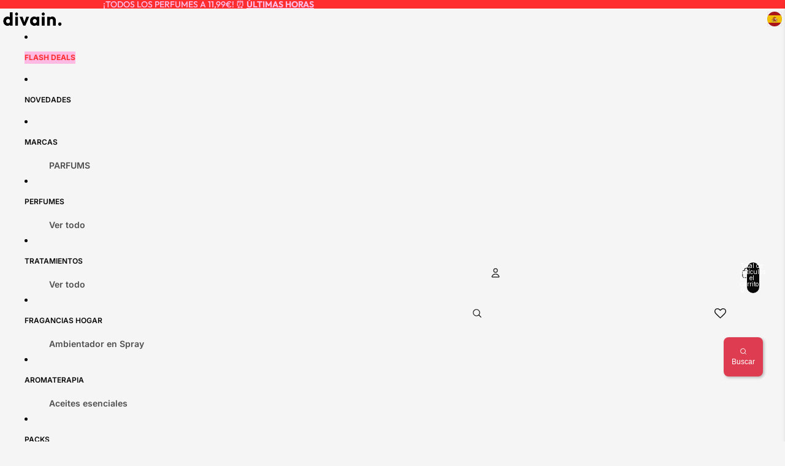

--- FILE ---
content_type: text/javascript; charset=utf-8
request_url: https://divainparfums.com/es-es/products/divain-039.js
body_size: 1088
content:
{"id":936907210867,"title":"divain.039","handle":"divain-039","description":"Un viaje olfativo entre la tierra y el cielo.\n\n\u003cbr\u003e\u003cbr\u003edivain.039 captura la esencia de los aventureros y exploradores, inspirada en la amplitud de la naturaleza y el horizonte infinito. Con una composición amaderada fresca y enérgica, esta fragancia evoca la frescura del aire otoñal y la tierra húmeda bajo los pies. Ideal para quienes buscan una fragancia que los conecte con el mundo exterior y los impulse a descubrir nuevos horizontes.\n\n\u003cbr\u003e\u003cbr\u003eDetalles del producto:\n\u003cbr\u003e\u003cbr\u003e\u003cb\u003eIntensidad:\u003c\/b\u003e Moderada, perfecta para el día, aportando frescura y profundidad sin ser abrumadora.\n\u003cbr\u003e\u003cbr\u003e\u003cb\u003eQué sentirás:\u003c\/b\u003e Una mezcla estimulante de frescura cítrica, especias cálidas y notas amaderadas que evocan aventura y libertad.\n\u003cbr\u003e\u003cbr\u003e\u003cb\u003eQué olerás:\u003c\/b\u003e Naranja y pomelo en la apertura, seguidos de pelargonio y pimienta en el corazón, con un fondo amaderado de cedro, vétiver, pachulí y benjulí.\n\u003cbr\u003e\u003cbr\u003e\u003cb\u003eCuándo usarlo:\u003c\/b\u003e Perfecto para el otoño, aunque es ideal en cualquier momento del año para quienes buscan una fragancia fresca y natural que evoque la conexión con la tierra.","published_at":"2025-05-31T20:13:38+02:00","created_at":"2018-06-09T16:50:35+02:00","vendor":"divain.®","type":"perfume","tags":["100ml","13","39","categoria:hombre","categoria:perfume","DIVAIN.039","estacion:otoño","familia:amaderada","H","intensidad:moderada","naranja","OCULTAR","uso:dia"],"price":1199,"price_min":1199,"price_max":1199,"available":true,"price_varies":false,"compare_at_price":2695,"compare_at_price_min":2695,"compare_at_price_max":2695,"compare_at_price_varies":false,"variants":[{"id":47311717794136,"title":"Default Title","option1":"Default Title","option2":null,"option3":null,"sku":"DIVAIN-039","requires_shipping":true,"taxable":true,"featured_image":null,"available":true,"name":"divain.039","public_title":null,"options":["Default Title"],"price":1199,"weight":350,"compare_at_price":2695,"inventory_management":"shopify","barcode":"8436592100392","quantity_rule":{"min":1,"max":null,"increment":1},"quantity_price_breaks":[],"requires_selling_plan":false,"selling_plan_allocations":[]}],"images":["\/\/cdn.shopify.com\/s\/files\/1\/0037\/1556\/3635\/files\/039_1_2b85cb7e-a03e-4f2a-bbcf-a2325ad74a6e.webp?v=1748721037","\/\/cdn.shopify.com\/s\/files\/1\/0037\/1556\/3635\/files\/notas-divain-039_e3ee0c08-d4ba-4e67-ab9f-75921ec22071.jpg?v=1748721037"],"featured_image":"\/\/cdn.shopify.com\/s\/files\/1\/0037\/1556\/3635\/files\/039_1_2b85cb7e-a03e-4f2a-bbcf-a2325ad74a6e.webp?v=1748721037","options":[{"name":"Title","position":1,"values":["Default Title"]}],"url":"\/es-es\/products\/divain-039","media":[{"alt":"Bote de perfume equivalente para hombre divain.039","id":64926239031676,"position":1,"preview_image":{"aspect_ratio":1.0,"height":1080,"width":1080,"src":"https:\/\/cdn.shopify.com\/s\/files\/1\/0037\/1556\/3635\/files\/039_1_2b85cb7e-a03e-4f2a-bbcf-a2325ad74a6e.webp?v=1748721037"},"aspect_ratio":1.0,"height":1080,"media_type":"image","src":"https:\/\/cdn.shopify.com\/s\/files\/1\/0037\/1556\/3635\/files\/039_1_2b85cb7e-a03e-4f2a-bbcf-a2325ad74a6e.webp?v=1748721037","width":1080},{"alt":"Naranja y pomelo representando las notas olfativas del perfume.","id":63633584783740,"position":2,"preview_image":{"aspect_ratio":0.778,"height":1152,"width":896,"src":"https:\/\/cdn.shopify.com\/s\/files\/1\/0037\/1556\/3635\/files\/notas-divain-039_e3ee0c08-d4ba-4e67-ab9f-75921ec22071.jpg?v=1748721037"},"aspect_ratio":0.778,"height":1152,"media_type":"image","src":"https:\/\/cdn.shopify.com\/s\/files\/1\/0037\/1556\/3635\/files\/notas-divain-039_e3ee0c08-d4ba-4e67-ab9f-75921ec22071.jpg?v=1748721037","width":896},{"alt":"En este vídeo, se muestra cómo abrir fácilmente el perfume divain.039","id":64926239654268,"position":3,"preview_image":{"aspect_ratio":1.0,"height":1080,"width":1080,"src":"https:\/\/cdn.shopify.com\/s\/files\/1\/0037\/1556\/3635\/files\/preview_images\/ff119813748e446c96c8749fa0055579.thumbnail.0000000000.jpg?v=1748721027"},"aspect_ratio":1.0,"duration":16000,"media_type":"video","sources":[{"format":"mp4","height":480,"mime_type":"video\/mp4","url":"https:\/\/cdn.shopify.com\/videos\/c\/vp\/ff119813748e446c96c8749fa0055579\/ff119813748e446c96c8749fa0055579.SD-480p-0.9Mbps-48587249.mp4","width":480},{"format":"mp4","height":1080,"mime_type":"video\/mp4","url":"https:\/\/cdn.shopify.com\/videos\/c\/vp\/ff119813748e446c96c8749fa0055579\/ff119813748e446c96c8749fa0055579.HD-1080p-2.5Mbps-48587249.mp4","width":1080},{"format":"mp4","height":720,"mime_type":"video\/mp4","url":"https:\/\/cdn.shopify.com\/videos\/c\/vp\/ff119813748e446c96c8749fa0055579\/ff119813748e446c96c8749fa0055579.HD-720p-1.6Mbps-48587249.mp4","width":720},{"format":"m3u8","height":1080,"mime_type":"application\/x-mpegURL","url":"https:\/\/cdn.shopify.com\/videos\/c\/vp\/ff119813748e446c96c8749fa0055579\/ff119813748e446c96c8749fa0055579.m3u8","width":1080}]}],"requires_selling_plan":false,"selling_plan_groups":[]}

--- FILE ---
content_type: text/javascript; charset=utf-8
request_url: https://divainparfums.com/es-es/products/divain-196.js
body_size: 1078
content:
{"id":937022619763,"title":"divain.196","handle":"divain-196","description":"Una escapada a Londres.\n\n\u003cbr\u003e\u003cbr\u003eCon una combinación audaz de tabaco, especias y maderas, divain.196 ofrece una fragancia oriental intensa que evoca la elegancia atemporal de las calles de Londres. Su aroma profundo y envolvente es ideal para quienes buscan una fragancia distintiva y memorable, que se aleja de lo común y se adentra en un territorio de personalidad y carácter.\n\n\u003cbr\u003e\u003cbr\u003eDetalles del producto:\n\u003cbr\u003e\u003cbr\u003e\u003cb\u003eIntensidad:\u003c\/b\u003e Intensa, perfecta para noches frías de invierno, dejando una huella única.\n\u003cbr\u003e\u003cbr\u003e\u003cb\u003eQué sentirás:\u003c\/b\u003e Una mezcla rica y cálida de especias y tabaco, suavizada por la dulzura de la vainilla y el cacao, creando una sensación de lujo y misterio.\n\u003cbr\u003e\u003cbr\u003e\u003cb\u003eQué olerás:\u003c\/b\u003e Hojas de tabaco y notas especiadas en la apertura, seguidas de haba tonka, flor de tabaco, vainilla y cacao en el corazón, con un fondo amaderado y frutos secos.\n\u003cbr\u003e\u003cbr\u003e\u003cb\u003eCuándo usarlo:\u003c\/b\u003e Ideal para las noches invernales, para momentos que requieren una fragancia sofisticada, cálida y única.","published_at":"2025-05-31T20:13:25+02:00","created_at":"2018-06-09T17:12:04+02:00","vendor":"divain.®","type":"perfume","tags":["100ml","13","196","categoria:perfume","categoria:unisex","DIVAIN.196","estacion:invierno","familia:oriental","haba tonka","intensidad:intensa","must have","OCULTAR","U","uso:noche","vainilla"],"price":1199,"price_min":1199,"price_max":1199,"available":true,"price_varies":false,"compare_at_price":2899,"compare_at_price_min":2899,"compare_at_price_max":2899,"compare_at_price_varies":false,"variants":[{"id":47311724904792,"title":"Default Title","option1":"Default Title","option2":null,"option3":null,"sku":"DIVAIN-196","requires_shipping":true,"taxable":true,"featured_image":null,"available":true,"name":"divain.196","public_title":null,"options":["Default Title"],"price":1199,"weight":350,"compare_at_price":2899,"inventory_management":"shopify","barcode":"8436592101962","quantity_rule":{"min":1,"max":null,"increment":1},"unit_price":1199,"unit_price_measurement":{"measured_type":"volume","quantity_value":"100.0","quantity_unit":"ml","reference_value":100,"reference_unit":"ml"},"quantity_price_breaks":[],"requires_selling_plan":false,"selling_plan_allocations":[]}],"images":["\/\/cdn.shopify.com\/s\/files\/1\/0037\/1556\/3635\/files\/196_1_c3d4bd64-40ea-4e50-bd61-39bdcbc9e996.webp?v=1748721074","\/\/cdn.shopify.com\/s\/files\/1\/0037\/1556\/3635\/files\/notas-divain-196_90705375-ccdd-432e-bc9f-a812b15187a7.jpg?v=1748721074"],"featured_image":"\/\/cdn.shopify.com\/s\/files\/1\/0037\/1556\/3635\/files\/196_1_c3d4bd64-40ea-4e50-bd61-39bdcbc9e996.webp?v=1748721074","options":[{"name":"Title","position":1,"values":["Default Title"]}],"url":"\/es-es\/products\/divain-196","media":[{"alt":"Bote de perfume equivalente unisex divain.196","id":64926255087996,"position":1,"preview_image":{"aspect_ratio":1.0,"height":1080,"width":1080,"src":"https:\/\/cdn.shopify.com\/s\/files\/1\/0037\/1556\/3635\/files\/196_1_c3d4bd64-40ea-4e50-bd61-39bdcbc9e996.webp?v=1748721074"},"aspect_ratio":1.0,"height":1080,"media_type":"image","src":"https:\/\/cdn.shopify.com\/s\/files\/1\/0037\/1556\/3635\/files\/196_1_c3d4bd64-40ea-4e50-bd61-39bdcbc9e996.webp?v=1748721074","width":1080},{"alt":"Hojas de tabaco, frutos secos y cacao representando las notas olfativas del perfume.","id":63633601692028,"position":2,"preview_image":{"aspect_ratio":1.0,"height":1000,"width":1000,"src":"https:\/\/cdn.shopify.com\/s\/files\/1\/0037\/1556\/3635\/files\/notas-divain-196_90705375-ccdd-432e-bc9f-a812b15187a7.jpg?v=1748721074"},"aspect_ratio":1.0,"height":1000,"media_type":"image","src":"https:\/\/cdn.shopify.com\/s\/files\/1\/0037\/1556\/3635\/files\/notas-divain-196_90705375-ccdd-432e-bc9f-a812b15187a7.jpg?v=1748721074","width":1000},{"alt":"En este vídeo, se muestra cómo abrir fácilmente el perfume divain.196","id":64926255186300,"position":3,"preview_image":{"aspect_ratio":1.0,"height":1080,"width":1080,"src":"https:\/\/cdn.shopify.com\/s\/files\/1\/0037\/1556\/3635\/files\/preview_images\/e3bbaec7e41c499f9f78725c31c783e7.thumbnail.0000000000.jpg?v=1748721068"},"aspect_ratio":1.0,"duration":16000,"media_type":"video","sources":[{"format":"mp4","height":480,"mime_type":"video\/mp4","url":"https:\/\/cdn.shopify.com\/videos\/c\/vp\/e3bbaec7e41c499f9f78725c31c783e7\/e3bbaec7e41c499f9f78725c31c783e7.SD-480p-0.9Mbps-48587411.mp4","width":480},{"format":"mp4","height":1080,"mime_type":"video\/mp4","url":"https:\/\/cdn.shopify.com\/videos\/c\/vp\/e3bbaec7e41c499f9f78725c31c783e7\/e3bbaec7e41c499f9f78725c31c783e7.HD-1080p-2.5Mbps-48587411.mp4","width":1080},{"format":"mp4","height":720,"mime_type":"video\/mp4","url":"https:\/\/cdn.shopify.com\/videos\/c\/vp\/e3bbaec7e41c499f9f78725c31c783e7\/e3bbaec7e41c499f9f78725c31c783e7.HD-720p-1.6Mbps-48587411.mp4","width":720},{"format":"m3u8","height":1080,"mime_type":"application\/x-mpegURL","url":"https:\/\/cdn.shopify.com\/videos\/c\/vp\/e3bbaec7e41c499f9f78725c31c783e7\/e3bbaec7e41c499f9f78725c31c783e7.m3u8","width":1080}]}],"requires_selling_plan":false,"selling_plan_groups":[]}

--- FILE ---
content_type: text/javascript; charset=utf-8
request_url: https://divainparfums.com/es-es/products/divain-g011.js
body_size: 3563
content:
{"id":15860581106044,"title":"Estuche Miniaturas Descubrimiento Hogar","handle":"divain-g011","description":"\u003cdiv class=\"w-full my-[1px]\"\u003e\n\u003cdiv data-slate-node=\"element\" class=\"py-[3px]\"\u003e\n\u003cspan data-slate-node=\"text\"\u003e\u003cspan class=\"font-[600]\" data-slate-leaf=\"true\"\u003e\u003cspan data-slate-string=\"true\"\u003eTransforma tu hogar en un santuario de aromas con nuestro exclusivo set descubrimiento SCENT TO GO de ambientadores.\u003c\/span\u003e\u003c\/span\u003e\u003c\/span\u003e\u003cspan data-slate-node=\"text\"\u003e\u003cspan class=\"\" data-slate-leaf=\"true\"\u003e\u003cspan data-slate-string=\"true\"\u003e Este pack ha sido cuidadosamente diseñado para los amantes de las fragancias, ofreciendo una selección de nuestros aromas más cautivadores para el hogar. \u003c\/span\u003e\u003c\/span\u003e\u003c\/span\u003e\n\u003c\/div\u003e\n\u003cdiv data-slate-node=\"element\" class=\"py-[3px]\"\u003e\u003cspan data-slate-node=\"text\"\u003e\u003cspan class=\"\" data-slate-leaf=\"true\"\u003e\u003cspan data-slate-string=\"true\"\u003eEste set incluye cuatro frascos de 10ml, un formato ideal para perfumar diferentes estancias o simplemente para descubrir una selección de nuestros ambientadores más vendidos sin tener que comprar el tamaño de venta. Descubre cómo cada fragancia puede transformar por completo la atmósfera de tu hogar, creando experiencias memorables para ti y tus invitados.\u003c\/span\u003e\u003c\/span\u003e\u003c\/span\u003e\u003c\/div\u003e\n\u003cdiv data-slate-node=\"element\" class=\"py-[3px]\"\u003e\n\u003cspan data-slate-node=\"text\"\u003e\u003cspan class=\"\" data-slate-leaf=\"true\"\u003e\u003cspan data-slate-string=\"true\"\u003ePresentado en nuestra icónica caja cilíndrica de diseño minimalista, este pack no solo es un placer para los sentidos, sino también un objeto de deseo. La caja es reutilizable y se convierte en un elegante estuche para guardar tus fragancias o en una hucha.\u003c\/span\u003e\u003c\/span\u003e\u003c\/span\u003e\u003cspan data-slate-node=\"text\"\u003e\u003cspan class=\"\" data-slate-leaf=\"true\"\u003e\u003cspan data-slate-string=\"true\"\u003e\u003c\/span\u003e\u003c\/span\u003e\u003c\/span\u003e\n\u003c\/div\u003e\n\u003ch4 data-slate-node=\"element\" class=\"py-[3px]\"\u003e\u003cspan data-slate-node=\"text\"\u003e\u003cspan class=\"\" data-slate-leaf=\"true\"\u003e\u003cspan data-slate-string=\"true\"\u003eEste pack contiene:\u003c\/span\u003e\u003c\/span\u003e\u003c\/span\u003e\u003c\/h4\u003e\n\u003c\/div\u003e\n\u003cdiv class=\"w-full my-[1px]\"\u003e\n\u003cdiv data-slate-node=\"element\" class=\"flex flex-row ps-[2px]\"\u003e\n\u003cspan class=\"select-none flex flex-row justify-center items-center h-[30px] w-[24px] me-[2px] whitespace-nowrap flex-shrink-0 li-decorator\"\u003e\u003cspan class=\"font-sans font-normal text-[24px]\"\u003e•\u003c\/span\u003e\u003c\/span\u003e\u003cspan class=\"flex-1 py-[3px] font-normal text-[16px] text-[var(--text-primary)]\"\u003e\u003cspan data-slate-node=\"text\"\u003e\u003cspan class=\"font-[600]\" data-slate-leaf=\"true\"\u003e\u003cspan data-slate-string=\"true\"\u003e\u003cstrong\u003eCaribic Pirates\u003c\/strong\u003e:\u003c\/span\u003e\u003c\/span\u003e\u003c\/span\u003e\u003cspan data-slate-node=\"text\"\u003e\u003cspan class=\"\" data-slate-leaf=\"true\"\u003e\u003cspan data-slate-string=\"true\"\u003e Una fragancia amaderada aromática que te transporta a mares lejanos con sus notas de limón, mandarina, nuez moscada y un fondo de vetiver y cedro.\u003c\/span\u003e\u003c\/span\u003e\u003c\/span\u003e\u003c\/span\u003e\n\u003c\/div\u003e\n\u003c\/div\u003e\n\u003cdiv class=\"w-full my-[1px]\"\u003e\n\u003cdiv data-slate-node=\"element\" class=\"flex flex-row ps-[2px]\"\u003e\n\u003cspan class=\"select-none flex flex-row justify-center items-center h-[30px] w-[24px] me-[2px] whitespace-nowrap flex-shrink-0 li-decorator\"\u003e\u003cspan class=\"font-sans font-normal text-[24px]\"\u003e•\u003c\/span\u003e\u003c\/span\u003e\u003cspan class=\"flex-1 py-[3px] font-normal text-[16px] text-[var(--text-primary)]\"\u003e\u003cspan data-slate-node=\"text\"\u003e\u003cspan class=\"font-[600]\" data-slate-leaf=\"true\"\u003e\u003cspan data-slate-string=\"true\"\u003e\u003cstrong\u003eMystic\u003c\/strong\u003e:\u003c\/span\u003e\u003c\/span\u003e\u003c\/span\u003e\u003cspan data-slate-node=\"text\"\u003e\u003cspan class=\"\" data-slate-leaf=\"true\"\u003e\u003cspan data-slate-string=\"true\"\u003e Un aroma herbal y purificante que convierte tu hogar en un spa de lujo. Con notas de eucalipto, menta y un fondo de almizcle, es ideal para crear un ambiente de calma y relajación.\u003c\/span\u003e\u003c\/span\u003e\u003c\/span\u003e\u003c\/span\u003e\n\u003c\/div\u003e\n\u003c\/div\u003e\n\u003cdiv class=\"w-full my-[1px]\"\u003e\n\u003cdiv data-slate-node=\"element\" class=\"flex flex-row ps-[2px]\"\u003e\n\u003cspan class=\"select-none flex flex-row justify-center items-center h-[30px] w-[24px] me-[2px] whitespace-nowrap flex-shrink-0 li-decorator\"\u003e\u003cspan class=\"font-sans font-normal text-[24px]\"\u003e•\u003c\/span\u003e\u003c\/span\u003e\u003cspan class=\"flex-1 py-[3px] font-normal text-[16px] text-[var(--text-primary)]\"\u003e\u003cspan data-slate-node=\"text\"\u003e\u003cspan class=\"font-[600]\" data-slate-leaf=\"true\"\u003e\u003cspan data-slate-string=\"true\"\u003e\u003cstrong\u003eSakura Dream\u003c\/strong\u003e:\u003c\/span\u003e\u003c\/span\u003e\u003c\/span\u003e\u003cspan data-slate-node=\"text\"\u003e\u003cspan class=\"\" data-slate-leaf=\"true\"\u003e\u003cspan data-slate-string=\"true\"\u003e La delicadeza de un jardín de cerezos en flor. Una fragancia floral gourmand con notas frutales, té, y un fondo dulce y amaderado que aporta serenidad y dulzura.\u003c\/span\u003e\u003c\/span\u003e\u003c\/span\u003e\u003c\/span\u003e\n\u003c\/div\u003e\n\u003c\/div\u003e\n\u003cdiv class=\"w-full my-[1px]\" data-slate-fragment=\"[base64]\"\u003e\n\u003cdiv data-slate-node=\"element\" class=\"flex flex-row ps-[2px]\"\u003e\n\u003cspan class=\"select-none flex flex-row justify-center items-center h-[30px] w-[24px] me-[2px] whitespace-nowrap flex-shrink-0 li-decorator\"\u003e\u003cspan class=\"font-sans font-normal text-[24px]\"\u003e•\u003c\/span\u003e\u003c\/span\u003e\u003cspan class=\"flex-1 py-[3px] font-normal text-[16px] text-[var(--text-primary)]\"\u003e\u003cspan data-slate-node=\"text\"\u003e\u003cspan class=\"font-[600]\" data-slate-leaf=\"true\"\u003e\u003cspan data-slate-string=\"true\"\u003e\u003cstrong\u003eVelvet Cream\u003c\/strong\u003e:\u003c\/span\u003e\u003c\/span\u003e\u003c\/span\u003e\u003cspan data-slate-node=\"text\"\u003e\u003cspan class=\"\" data-slate-leaf=\"true\"\u003e\u003cspan data-slate-string=\"true\"\u003e El aroma del cuidado y la suavidad. Una fragancia reconfortante con notas de bergamota, naranja, rosa, y un fondo de vainilla y almizcle blanco que evoca una sensación de limpieza y bienestar.\u003c\/span\u003e\u003c\/span\u003e\u003c\/span\u003e\u003c\/span\u003e\n\u003c\/div\u003e\n\u003c\/div\u003e","published_at":"2026-01-21T13:01:32+01:00","created_at":"2026-01-19T16:18:22+01:00","vendor":"divain®","type":"SCENT TO GO","tags":["categoria:home","categoria:pack","new","san valentin","scenttogo"],"price":899,"price_min":899,"price_max":899,"available":false,"price_varies":false,"compare_at_price":null,"compare_at_price_min":0,"compare_at_price_max":0,"compare_at_price_varies":false,"variants":[{"id":56247420060028,"title":"Default Title","option1":"Default Title","option2":null,"option3":null,"sku":"DIVAIN-G011","requires_shipping":true,"taxable":true,"featured_image":null,"available":false,"name":"Estuche Miniaturas Descubrimiento Hogar","public_title":null,"options":["Default Title"],"price":899,"weight":111,"compare_at_price":null,"inventory_management":"shopify","barcode":"8435698223882","quantity_rule":{"min":1,"max":null,"increment":1},"unit_price":2248,"unit_price_measurement":{"measured_type":"volume","quantity_value":"40.0","quantity_unit":"ml","reference_value":100,"reference_unit":"ml"},"quantity_price_breaks":[],"requires_selling_plan":false,"selling_plan_allocations":[]}],"images":["\/\/cdn.shopify.com\/s\/files\/1\/0037\/1556\/3635\/files\/DIVAIN-G011-1.webp?v=1768996865","\/\/cdn.shopify.com\/s\/files\/1\/0037\/1556\/3635\/files\/DIVAIN-G011-3.webp?v=1768996870"],"featured_image":"\/\/cdn.shopify.com\/s\/files\/1\/0037\/1556\/3635\/files\/DIVAIN-G011-1.webp?v=1768996865","options":[{"name":"Title","position":1,"values":["Default Title"]}],"url":"\/es-es\/products\/divain-g011","media":[{"alt":null,"id":66989648544124,"position":1,"preview_image":{"aspect_ratio":1.0,"height":1200,"width":1200,"src":"https:\/\/cdn.shopify.com\/s\/files\/1\/0037\/1556\/3635\/files\/DIVAIN-G011-1.webp?v=1768996865"},"aspect_ratio":1.0,"height":1200,"media_type":"image","src":"https:\/\/cdn.shopify.com\/s\/files\/1\/0037\/1556\/3635\/files\/DIVAIN-G011-1.webp?v=1768996865","width":1200},{"alt":null,"id":66989649068412,"position":2,"preview_image":{"aspect_ratio":1.0,"height":1200,"width":1200,"src":"https:\/\/cdn.shopify.com\/s\/files\/1\/0037\/1556\/3635\/files\/DIVAIN-G011-3.webp?v=1768996870"},"aspect_ratio":1.0,"height":1200,"media_type":"image","src":"https:\/\/cdn.shopify.com\/s\/files\/1\/0037\/1556\/3635\/files\/DIVAIN-G011-3.webp?v=1768996870","width":1200}],"requires_selling_plan":false,"selling_plan_groups":[]}

--- FILE ---
content_type: text/javascript; charset=utf-8
request_url: https://divainparfums.com/es-es/products/divain-222.js
body_size: 1180
content:
{"id":937041985651,"title":"divain.222","handle":"divain-222","description":"Frescura y fuerza inspiradas en la inmensidad de la naturaleza.\n\n\u003cbr\u003e\u003cbr\u003edivain.222 captura la esencia de los grandes espacios abiertos, ofreciendo una fragancia fresca que transmite fuerza y libertad. Su composición especiada y cítrica crea una experiencia única, ideal para quienes buscan un perfume clásico con carácter. La combinación de notas energéticas y amaderadas define una fragancia que es tanto sofisticada como robusta.\n\n\u003cbr\u003e\u003cbr\u003eDetalles del producto:\n\u003cbr\u003e\u003cbr\u003e\u003cb\u003eIntensidad:\u003c\/b\u003e Moderada, perfecta para el día a día, aportando frescura y durabilidad.\n\u003cbr\u003e\u003cbr\u003e\u003cb\u003eQué sentirás:\u003c\/b\u003e Una mezcla de frescura vibrante, especias cálidas y una base amaderada que acompaña durante todo el día.\n\u003cbr\u003e\u003cbr\u003e\u003cb\u003eQué olerás:\u003c\/b\u003e Bergamota y pimienta en la salida, seguidas de lavanda, pimienta de Sichuan, vetiver y pachulí en el corazón, con un fondo ambarino de ambroxan, cedro y ládano.\n\u003cbr\u003e\u003cbr\u003e\u003cb\u003eCuándo usarlo:\u003c\/b\u003e Ideal para los días primaverales, perfectos para quienes buscan un perfume versátil para el día y que dure con carácter.","published_at":"2025-05-30T15:34:50+02:00","created_at":"2018-06-09T17:15:48+02:00","vendor":"divain.®","type":"perfume","tags":["100ml","13","222","ambar","bergamota","categoria:hombre","categoria:perfume","DIVAIN.222","estacion:primavera","familia:fougere","H","intensidad:moderada","lavanda","must have","OCULTAR","uso:dia","vetiver"],"price":1199,"price_min":1199,"price_max":1199,"available":true,"price_varies":false,"compare_at_price":2695,"compare_at_price_min":2695,"compare_at_price_max":2695,"compare_at_price_varies":false,"variants":[{"id":47311725953368,"title":"Eau de Parfum","option1":"Eau de Parfum","option2":"Default Title","option3":null,"sku":"DIVAIN-222","requires_shipping":true,"taxable":true,"featured_image":null,"available":true,"name":"divain.222 - Eau de Parfum","public_title":"Eau de Parfum","options":["Eau de Parfum","Default Title"],"price":1199,"weight":350,"compare_at_price":2695,"inventory_management":"shopify","barcode":"8436592102228","quantity_rule":{"min":1,"max":null,"increment":1},"unit_price":1199,"unit_price_measurement":{"measured_type":"volume","quantity_value":"100.0","quantity_unit":"ml","reference_value":100,"reference_unit":"ml"},"quantity_price_breaks":[],"requires_selling_plan":false,"selling_plan_allocations":[]}],"images":["\/\/cdn.shopify.com\/s\/files\/1\/0037\/1556\/3635\/files\/222_1_b7462d0f-b157-41b6-a051-daaeb076c443.webp?v=1748721073","\/\/cdn.shopify.com\/s\/files\/1\/0037\/1556\/3635\/files\/notas-divain-222_66dd01e2-82cd-46bb-ab73-dbd3b3eaa5bc.jpg?v=1748721073"],"featured_image":"\/\/cdn.shopify.com\/s\/files\/1\/0037\/1556\/3635\/files\/222_1_b7462d0f-b157-41b6-a051-daaeb076c443.webp?v=1748721073","options":[{"name":"Tipo","position":1,"values":["Eau de Parfum","Eau de Toilette","Estuche Miniaturas","Elixir"]}],"url":"\/es-es\/products\/divain-222","media":[{"alt":"Bote de colonia equivalente para hombre divain.222","id":64926256759164,"position":1,"preview_image":{"aspect_ratio":1.0,"height":1080,"width":1080,"src":"https:\/\/cdn.shopify.com\/s\/files\/1\/0037\/1556\/3635\/files\/222_1_b7462d0f-b157-41b6-a051-daaeb076c443.webp?v=1748721073"},"aspect_ratio":1.0,"height":1080,"media_type":"image","src":"https:\/\/cdn.shopify.com\/s\/files\/1\/0037\/1556\/3635\/files\/222_1_b7462d0f-b157-41b6-a051-daaeb076c443.webp?v=1748721073","width":1080},{"alt":"Pimienta y cedro representando las notas olfativas del perfume.","id":63633604870524,"position":2,"preview_image":{"aspect_ratio":1.0,"height":1024,"width":1024,"src":"https:\/\/cdn.shopify.com\/s\/files\/1\/0037\/1556\/3635\/files\/notas-divain-222_66dd01e2-82cd-46bb-ab73-dbd3b3eaa5bc.jpg?v=1748721073"},"aspect_ratio":1.0,"height":1024,"media_type":"image","src":"https:\/\/cdn.shopify.com\/s\/files\/1\/0037\/1556\/3635\/files\/notas-divain-222_66dd01e2-82cd-46bb-ab73-dbd3b3eaa5bc.jpg?v=1748721073","width":1024},{"alt":"En este vídeo, se muestra cómo abrir fácilmente el perfume divain.222","id":64926256955772,"position":3,"preview_image":{"aspect_ratio":1.0,"height":1080,"width":1080,"src":"https:\/\/cdn.shopify.com\/s\/files\/1\/0037\/1556\/3635\/files\/preview_images\/1af0ae67ef2e42f6aa36432977214f9e.thumbnail.0000000000.jpg?v=1748721066"},"aspect_ratio":1.0,"duration":16000,"media_type":"video","sources":[{"format":"mp4","height":480,"mime_type":"video\/mp4","url":"https:\/\/cdn.shopify.com\/videos\/c\/vp\/1af0ae67ef2e42f6aa36432977214f9e\/1af0ae67ef2e42f6aa36432977214f9e.SD-480p-0.9Mbps-48587454.mp4","width":480},{"format":"mp4","height":1080,"mime_type":"video\/mp4","url":"https:\/\/cdn.shopify.com\/videos\/c\/vp\/1af0ae67ef2e42f6aa36432977214f9e\/1af0ae67ef2e42f6aa36432977214f9e.HD-1080p-2.5Mbps-48587454.mp4","width":1080},{"format":"mp4","height":720,"mime_type":"video\/mp4","url":"https:\/\/cdn.shopify.com\/videos\/c\/vp\/1af0ae67ef2e42f6aa36432977214f9e\/1af0ae67ef2e42f6aa36432977214f9e.HD-720p-1.6Mbps-48587454.mp4","width":720},{"format":"m3u8","height":1080,"mime_type":"application\/x-mpegURL","url":"https:\/\/cdn.shopify.com\/videos\/c\/vp\/1af0ae67ef2e42f6aa36432977214f9e\/1af0ae67ef2e42f6aa36432977214f9e.m3u8","width":1080}]}],"requires_selling_plan":false,"selling_plan_groups":[]}

--- FILE ---
content_type: text/javascript; charset=utf-8
request_url: https://divainparfums.com/es-es/products/divain-637.js
body_size: 667
content:
{"id":4691375358051,"title":"divain.637","handle":"divain-637","description":"Trasciende lo terrenal.\n\n\u003cbr\u003e\u003cbr\u003edivain.637 es una fragancia envolvente y seductora que mezcla dulzura y sensualidad. Su aroma cálido y tentador te transporta a un lugar entre el cielo y la tierra, donde la seducción se convierte en un arte.\n\n \u003cbr\u003e\u003cbr\u003eDetalles del producto:\n\u003cbr\u003e\u003cbr\u003e\u003cb\u003eIntensidad:\u003c\/b\u003e Moderada, ideal para la noche, dejando una estela envolvente y atractiva.\n\u003cbr\u003e\u003cbr\u003e\u003cb\u003eQué sentirás:\u003c\/b\u003e Una sensación de dulzura y tentación que te envuelve, con un toque misterioso y sensual.\n\u003cbr\u003e\u003cbr\u003e\u003cb\u003eQué olerás:\u003c\/b\u003e Un equilibrio entre la guinda, las notas florales y un fondo cálido de vainilla y especias que crean un aroma sofisticado.\n\u003cbr\u003e\u003cbr\u003e\u003cb\u003eCuándo usarlo:\u003c\/b\u003e Perfecto para la noche, en momentos especiales donde la seducción y el encanto se hacen presentes.","published_at":"2025-05-29T16:10:22+02:00","created_at":"2020-09-01T10:22:06+02:00","vendor":"divain.®","type":"perfume","tags":["100ml","13","637","categoria:perfume","categoria:unisex","DIVAIN.637","dulce","estacion:otoño","familia:oriental","intensidad:moderada","must have","OCULTAR","U","uso:noche"],"price":1199,"price_min":1199,"price_max":1199,"available":true,"price_varies":false,"compare_at_price":2695,"compare_at_price_min":2695,"compare_at_price_max":2695,"compare_at_price_varies":false,"variants":[{"id":47311739683160,"title":"Default Title","option1":"Default Title","option2":null,"option3":null,"sku":"DIVAIN-637","requires_shipping":true,"taxable":true,"featured_image":null,"available":true,"name":"divain.637","public_title":null,"options":["Default Title"],"price":1199,"weight":350,"compare_at_price":2695,"inventory_management":"shopify","barcode":"8436592106370","quantity_rule":{"min":1,"max":null,"increment":1},"unit_price":1199,"unit_price_measurement":{"measured_type":"volume","quantity_value":"100.0","quantity_unit":"ml","reference_value":100,"reference_unit":"ml"},"quantity_price_breaks":[],"requires_selling_plan":false,"selling_plan_allocations":[]}],"images":["\/\/cdn.shopify.com\/s\/files\/1\/0037\/1556\/3635\/files\/637_1_4888a06a-6e9b-4867-b76f-3fd1b886c230.webp?v=1748721143","\/\/cdn.shopify.com\/s\/files\/1\/0037\/1556\/3635\/files\/notas-divain-637_4500e873-52e4-4358-bdad-916e652bedb1.jpg?v=1748721143"],"featured_image":"\/\/cdn.shopify.com\/s\/files\/1\/0037\/1556\/3635\/files\/637_1_4888a06a-6e9b-4867-b76f-3fd1b886c230.webp?v=1748721143","options":[{"name":"Title","position":1,"values":["Default Title"]}],"url":"\/es-es\/products\/divain-637","media":[{"alt":"Frasco de perfume equivalente unisex divain.637","id":64926294245756,"position":1,"preview_image":{"aspect_ratio":1.0,"height":1080,"width":1080,"src":"https:\/\/cdn.shopify.com\/s\/files\/1\/0037\/1556\/3635\/files\/637_1_4888a06a-6e9b-4867-b76f-3fd1b886c230.webp?v=1748721143"},"aspect_ratio":1.0,"height":1080,"media_type":"image","src":"https:\/\/cdn.shopify.com\/s\/files\/1\/0037\/1556\/3635\/files\/637_1_4888a06a-6e9b-4867-b76f-3fd1b886c230.webp?v=1748721143","width":1080},{"alt":"Guindas y almendras representando las notas olfativas del perfume.","id":63633648550268,"position":2,"preview_image":{"aspect_ratio":1.0,"height":1120,"width":1120,"src":"https:\/\/cdn.shopify.com\/s\/files\/1\/0037\/1556\/3635\/files\/notas-divain-637_4500e873-52e4-4358-bdad-916e652bedb1.jpg?v=1748721143"},"aspect_ratio":1.0,"height":1120,"media_type":"image","src":"https:\/\/cdn.shopify.com\/s\/files\/1\/0037\/1556\/3635\/files\/notas-divain-637_4500e873-52e4-4358-bdad-916e652bedb1.jpg?v=1748721143","width":1120}],"requires_selling_plan":false,"selling_plan_groups":[]}

--- FILE ---
content_type: text/javascript; charset=utf-8
request_url: https://divainparfums.com/es-es/products/divain-196.js
body_size: 1223
content:
{"id":937022619763,"title":"divain.196","handle":"divain-196","description":"Una escapada a Londres.\n\n\u003cbr\u003e\u003cbr\u003eCon una combinación audaz de tabaco, especias y maderas, divain.196 ofrece una fragancia oriental intensa que evoca la elegancia atemporal de las calles de Londres. Su aroma profundo y envolvente es ideal para quienes buscan una fragancia distintiva y memorable, que se aleja de lo común y se adentra en un territorio de personalidad y carácter.\n\n\u003cbr\u003e\u003cbr\u003eDetalles del producto:\n\u003cbr\u003e\u003cbr\u003e\u003cb\u003eIntensidad:\u003c\/b\u003e Intensa, perfecta para noches frías de invierno, dejando una huella única.\n\u003cbr\u003e\u003cbr\u003e\u003cb\u003eQué sentirás:\u003c\/b\u003e Una mezcla rica y cálida de especias y tabaco, suavizada por la dulzura de la vainilla y el cacao, creando una sensación de lujo y misterio.\n\u003cbr\u003e\u003cbr\u003e\u003cb\u003eQué olerás:\u003c\/b\u003e Hojas de tabaco y notas especiadas en la apertura, seguidas de haba tonka, flor de tabaco, vainilla y cacao en el corazón, con un fondo amaderado y frutos secos.\n\u003cbr\u003e\u003cbr\u003e\u003cb\u003eCuándo usarlo:\u003c\/b\u003e Ideal para las noches invernales, para momentos que requieren una fragancia sofisticada, cálida y única.","published_at":"2025-05-31T20:13:25+02:00","created_at":"2018-06-09T17:12:04+02:00","vendor":"divain.®","type":"perfume","tags":["100ml","13","196","categoria:perfume","categoria:unisex","DIVAIN.196","estacion:invierno","familia:oriental","haba tonka","intensidad:intensa","must have","OCULTAR","U","uso:noche","vainilla"],"price":1199,"price_min":1199,"price_max":1199,"available":true,"price_varies":false,"compare_at_price":2899,"compare_at_price_min":2899,"compare_at_price_max":2899,"compare_at_price_varies":false,"variants":[{"id":47311724904792,"title":"Default Title","option1":"Default Title","option2":null,"option3":null,"sku":"DIVAIN-196","requires_shipping":true,"taxable":true,"featured_image":null,"available":true,"name":"divain.196","public_title":null,"options":["Default Title"],"price":1199,"weight":350,"compare_at_price":2899,"inventory_management":"shopify","barcode":"8436592101962","quantity_rule":{"min":1,"max":null,"increment":1},"unit_price":1199,"unit_price_measurement":{"measured_type":"volume","quantity_value":"100.0","quantity_unit":"ml","reference_value":100,"reference_unit":"ml"},"quantity_price_breaks":[],"requires_selling_plan":false,"selling_plan_allocations":[]}],"images":["\/\/cdn.shopify.com\/s\/files\/1\/0037\/1556\/3635\/files\/196_1_c3d4bd64-40ea-4e50-bd61-39bdcbc9e996.webp?v=1748721074","\/\/cdn.shopify.com\/s\/files\/1\/0037\/1556\/3635\/files\/notas-divain-196_90705375-ccdd-432e-bc9f-a812b15187a7.jpg?v=1748721074"],"featured_image":"\/\/cdn.shopify.com\/s\/files\/1\/0037\/1556\/3635\/files\/196_1_c3d4bd64-40ea-4e50-bd61-39bdcbc9e996.webp?v=1748721074","options":[{"name":"Title","position":1,"values":["Default Title"]}],"url":"\/es-es\/products\/divain-196","media":[{"alt":"Bote de perfume equivalente unisex divain.196","id":64926255087996,"position":1,"preview_image":{"aspect_ratio":1.0,"height":1080,"width":1080,"src":"https:\/\/cdn.shopify.com\/s\/files\/1\/0037\/1556\/3635\/files\/196_1_c3d4bd64-40ea-4e50-bd61-39bdcbc9e996.webp?v=1748721074"},"aspect_ratio":1.0,"height":1080,"media_type":"image","src":"https:\/\/cdn.shopify.com\/s\/files\/1\/0037\/1556\/3635\/files\/196_1_c3d4bd64-40ea-4e50-bd61-39bdcbc9e996.webp?v=1748721074","width":1080},{"alt":"Hojas de tabaco, frutos secos y cacao representando las notas olfativas del perfume.","id":63633601692028,"position":2,"preview_image":{"aspect_ratio":1.0,"height":1000,"width":1000,"src":"https:\/\/cdn.shopify.com\/s\/files\/1\/0037\/1556\/3635\/files\/notas-divain-196_90705375-ccdd-432e-bc9f-a812b15187a7.jpg?v=1748721074"},"aspect_ratio":1.0,"height":1000,"media_type":"image","src":"https:\/\/cdn.shopify.com\/s\/files\/1\/0037\/1556\/3635\/files\/notas-divain-196_90705375-ccdd-432e-bc9f-a812b15187a7.jpg?v=1748721074","width":1000},{"alt":"En este vídeo, se muestra cómo abrir fácilmente el perfume divain.196","id":64926255186300,"position":3,"preview_image":{"aspect_ratio":1.0,"height":1080,"width":1080,"src":"https:\/\/cdn.shopify.com\/s\/files\/1\/0037\/1556\/3635\/files\/preview_images\/e3bbaec7e41c499f9f78725c31c783e7.thumbnail.0000000000.jpg?v=1748721068"},"aspect_ratio":1.0,"duration":16000,"media_type":"video","sources":[{"format":"mp4","height":480,"mime_type":"video\/mp4","url":"https:\/\/cdn.shopify.com\/videos\/c\/vp\/e3bbaec7e41c499f9f78725c31c783e7\/e3bbaec7e41c499f9f78725c31c783e7.SD-480p-0.9Mbps-48587411.mp4","width":480},{"format":"mp4","height":1080,"mime_type":"video\/mp4","url":"https:\/\/cdn.shopify.com\/videos\/c\/vp\/e3bbaec7e41c499f9f78725c31c783e7\/e3bbaec7e41c499f9f78725c31c783e7.HD-1080p-2.5Mbps-48587411.mp4","width":1080},{"format":"mp4","height":720,"mime_type":"video\/mp4","url":"https:\/\/cdn.shopify.com\/videos\/c\/vp\/e3bbaec7e41c499f9f78725c31c783e7\/e3bbaec7e41c499f9f78725c31c783e7.HD-720p-1.6Mbps-48587411.mp4","width":720},{"format":"m3u8","height":1080,"mime_type":"application\/x-mpegURL","url":"https:\/\/cdn.shopify.com\/videos\/c\/vp\/e3bbaec7e41c499f9f78725c31c783e7\/e3bbaec7e41c499f9f78725c31c783e7.m3u8","width":1080}]}],"requires_selling_plan":false,"selling_plan_groups":[]}

--- FILE ---
content_type: text/javascript; charset=utf-8
request_url: https://divainparfums.com/es-es/products/divain-023.js
body_size: 1624
content:
{"id":936895447155,"title":"divain.023","handle":"divain-023","description":"\u003cp\u003eUna afirmación de elegancia natural y sofisticación. \u003cbr\u003e\u003cbr\u003edivain.023 captura la esencia de un hombre moderno que combina lo clásico con lo contemporáneo. Con una composición oriental y afrutada, esta fragancia transmite confianza y deguridad. Su aroma resalta por su equilibrio entre frescura y calidez, creando una estela que perdura a lo largo del día. \u003cbr\u003e\u003cbr\u003eDetalles del producto: \u003cbr\u003e\u003cbr\u003e\u003cb\u003eIntensidad:\u003c\/b\u003e Moderada, ideal para el día a día, dejando una huella sutil pero memorable. \u003cbr\u003e\u003cbr\u003e\u003cb\u003eQué sentirás:\u003c\/b\u003e Una mezcla equilibrada de frescura afrutada y una cálida envoltura amaderada que transmite elegancia y distinción. \u003cbr\u003e\u003cbr\u003e\u003cb\u003eQué olerás:\u003c\/b\u003e Una apertura fresca y jugosa de ciruela, manzana y bergamota, que se suaviza con un corazón especiado de clavel y canela, mientras que el fondo amaderado de sándalo, cedro y una nota dulce de vainilla añade profundidad y sofisticación. \u003cbr\u003e\u003cbr\u003e\u003cb\u003eCuándo usarlo:\u003c\/b\u003e Perfecto para los días de otoño, ideal para resaltar en situaciones cotidianas o momentos que requieren elegancia y carácter.\u003c\/p\u003e","published_at":"2025-05-29T17:48:40+02:00","created_at":"2018-06-09T16:48:23+02:00","vendor":"divain.®","type":"perfume","tags":["100ml","13","23","bergamota","canela","categoria:hombre","categoria:perfume","DIVAIN.023","estacion:otoño","familia:oriental","H","intensidad:moderada","manzana","must have","OCULTAR","uso:dia"],"price":1199,"price_min":1199,"price_max":1199,"available":true,"price_varies":false,"compare_at_price":2695,"compare_at_price_min":2695,"compare_at_price_max":2695,"compare_at_price_varies":false,"variants":[{"id":47311716548952,"title":"Default Title","option1":"Default Title","option2":null,"option3":null,"sku":"DIVAIN-023","requires_shipping":true,"taxable":true,"featured_image":null,"available":true,"name":"divain.023","public_title":null,"options":["Default Title"],"price":1199,"weight":350,"compare_at_price":2695,"inventory_management":"shopify","barcode":"8436592100231","quantity_rule":{"min":1,"max":null,"increment":1},"quantity_price_breaks":[],"requires_selling_plan":false,"selling_plan_allocations":[]}],"images":["\/\/cdn.shopify.com\/s\/files\/1\/0037\/1556\/3635\/files\/023_1_03fef9ae-9a20-4a0c-b79f-d882f28b1cbe.webp?v=1748721037","\/\/cdn.shopify.com\/s\/files\/1\/0037\/1556\/3635\/files\/notas-divain-023_e06f7c46-24bd-4cc4-a605-b6598d83258a.jpg?v=1748721037"],"featured_image":"\/\/cdn.shopify.com\/s\/files\/1\/0037\/1556\/3635\/files\/023_1_03fef9ae-9a20-4a0c-b79f-d882f28b1cbe.webp?v=1748721037","options":[{"name":"Title","position":1,"values":["Default Title"]}],"url":"\/es-es\/products\/divain-023","media":[{"alt":"Bote de perfume equivalente para hombre divain.023","id":64926238310780,"position":1,"preview_image":{"aspect_ratio":1.0,"height":1080,"width":1080,"src":"https:\/\/cdn.shopify.com\/s\/files\/1\/0037\/1556\/3635\/files\/023_1_03fef9ae-9a20-4a0c-b79f-d882f28b1cbe.webp?v=1748721037"},"aspect_ratio":1.0,"height":1080,"media_type":"image","src":"https:\/\/cdn.shopify.com\/s\/files\/1\/0037\/1556\/3635\/files\/023_1_03fef9ae-9a20-4a0c-b79f-d882f28b1cbe.webp?v=1748721037","width":1080},{"alt":"Limón, manzana, ciruela y canela representando las notas olfativas del perfume.","id":63633583931772,"position":2,"preview_image":{"aspect_ratio":1.0,"height":1024,"width":1024,"src":"https:\/\/cdn.shopify.com\/s\/files\/1\/0037\/1556\/3635\/files\/notas-divain-023_e06f7c46-24bd-4cc4-a605-b6598d83258a.jpg?v=1748721037"},"aspect_ratio":1.0,"height":1024,"media_type":"image","src":"https:\/\/cdn.shopify.com\/s\/files\/1\/0037\/1556\/3635\/files\/notas-divain-023_e06f7c46-24bd-4cc4-a605-b6598d83258a.jpg?v=1748721037","width":1024},{"alt":"En este vídeo, se muestra cómo abrir fácilmente el perfume divain.023","id":64926239523196,"position":3,"preview_image":{"aspect_ratio":1.0,"height":1080,"width":1080,"src":"https:\/\/cdn.shopify.com\/s\/files\/1\/0037\/1556\/3635\/files\/preview_images\/f76fee72f97c468ab784da31462d689e.thumbnail.0000000000.jpg?v=1748721027"},"aspect_ratio":1.0,"duration":16000,"media_type":"video","sources":[{"format":"mp4","height":480,"mime_type":"video\/mp4","url":"https:\/\/cdn.shopify.com\/videos\/c\/vp\/f76fee72f97c468ab784da31462d689e\/f76fee72f97c468ab784da31462d689e.SD-480p-0.9Mbps-48587247.mp4","width":480},{"format":"mp4","height":1080,"mime_type":"video\/mp4","url":"https:\/\/cdn.shopify.com\/videos\/c\/vp\/f76fee72f97c468ab784da31462d689e\/f76fee72f97c468ab784da31462d689e.HD-1080p-2.5Mbps-48587247.mp4","width":1080},{"format":"mp4","height":720,"mime_type":"video\/mp4","url":"https:\/\/cdn.shopify.com\/videos\/c\/vp\/f76fee72f97c468ab784da31462d689e\/f76fee72f97c468ab784da31462d689e.HD-720p-1.6Mbps-48587247.mp4","width":720},{"format":"m3u8","height":1080,"mime_type":"application\/x-mpegURL","url":"https:\/\/cdn.shopify.com\/videos\/c\/vp\/f76fee72f97c468ab784da31462d689e\/f76fee72f97c468ab784da31462d689e.m3u8","width":1080}]}],"requires_selling_plan":false,"selling_plan_groups":[]}

--- FILE ---
content_type: text/javascript; charset=utf-8
request_url: https://divainparfums.com/es-es/products/divain-224.js
body_size: 952
content:
{"id":937043525747,"title":"divain.224","handle":"divain-224","description":"La fuerza y la pasión de un dios griego.\n\n\u003cbr\u003e\u003cbr\u003edivain.224 es una fragancia fougère en perfecta armonía. Inspirada en Eros, el dios griego del amor, esta fragancia refleja la pasión y el heroísmo con una mezcla única de notas frescas y amaderadas. Es el perfume ideal para quienes buscan una fragancia intensa para la noche.\n\n \u003cbr\u003e\u003cbr\u003eDetalles del producto:\n\n\u003cbr\u003e\u003cbr\u003e\u003cb\u003eIntensidad:\u003c\/b\u003e Intensa, perfecta para la noche, dejando una huella poderosa y duradera.\n\u003cbr\u003e\u003cbr\u003e\u003cb\u003eQué sentirás:\u003c\/b\u003e Una mezcla refrescante de notas cítricas y frutales, suavizada por la calidez de las especias y las maderas, creando una sensación de pasión y poder.\n\u003cbr\u003e\u003cbr\u003e\u003cb\u003eQué olerás:\u003c\/b\u003e Una apertura de menta, manzana verde y limón, seguida de un corazón de haba tonka, geranio y ambroxan, con un fondo de vainilla de Madagascar, vetiver, musgo de roble, cedro de Virginia y cedro del Atlas.\n\u003cbr\u003e\u003cbr\u003e\u003cb\u003eCuándo usarlo:\u003c\/b\u003e Ideal para el invierno, perfecto para noches apasionadas y momentos que requieren una fragancia intensa y heroica.","published_at":"2025-05-31T20:13:42+02:00","created_at":"2018-06-09T17:16:05+02:00","vendor":"divain.®","type":"perfume","tags":["100ml","categoria:hombre","categoria:perfume","estacion:invierno","familia:fougere","H","haba tonka","intensidad:intensa","manzana","san valentin","uso:noche","vetiver"],"price":1199,"price_min":1199,"price_max":1199,"available":true,"price_varies":false,"compare_at_price":2695,"compare_at_price_min":2695,"compare_at_price_max":2695,"compare_at_price_varies":false,"variants":[{"id":47311725986136,"title":"Default Title","option1":"Default Title","option2":null,"option3":null,"sku":"DIVAIN-224","requires_shipping":true,"taxable":true,"featured_image":null,"available":true,"name":"divain.224","public_title":null,"options":["Default Title"],"price":1199,"weight":350,"compare_at_price":2695,"inventory_management":"shopify","barcode":"8436592102242","quantity_rule":{"min":1,"max":null,"increment":1},"unit_price":1199,"unit_price_measurement":{"measured_type":"volume","quantity_value":"100.0","quantity_unit":"ml","reference_value":100,"reference_unit":"ml"},"quantity_price_breaks":[],"requires_selling_plan":false,"selling_plan_allocations":[]}],"images":["\/\/cdn.shopify.com\/s\/files\/1\/0037\/1556\/3635\/files\/224_1_878b0a44-44bb-4295-901f-1c2a7e00679a.webp?v=1748721071","\/\/cdn.shopify.com\/s\/files\/1\/0037\/1556\/3635\/files\/notas-divain-224_6cbc7563-cd58-4e28-9916-9b81fdf7533d.jpg?v=1748721071"],"featured_image":"\/\/cdn.shopify.com\/s\/files\/1\/0037\/1556\/3635\/files\/224_1_878b0a44-44bb-4295-901f-1c2a7e00679a.webp?v=1748721071","options":[{"name":"Title","position":1,"values":["Default Title"]}],"url":"\/es-es\/products\/divain-224","media":[{"alt":"Bote de colonia equivalente para hombre divain.224","id":64926256628092,"position":1,"preview_image":{"aspect_ratio":1.0,"height":1080,"width":1080,"src":"https:\/\/cdn.shopify.com\/s\/files\/1\/0037\/1556\/3635\/files\/224_1_878b0a44-44bb-4295-901f-1c2a7e00679a.webp?v=1748721071"},"aspect_ratio":1.0,"height":1080,"media_type":"image","src":"https:\/\/cdn.shopify.com\/s\/files\/1\/0037\/1556\/3635\/files\/224_1_878b0a44-44bb-4295-901f-1c2a7e00679a.webp?v=1748721071","width":1080},{"alt":"Manzana verde, musgo y cedro representando las notas olfativas del perfume.","id":63633605198204,"position":2,"preview_image":{"aspect_ratio":1.0,"height":1120,"width":1120,"src":"https:\/\/cdn.shopify.com\/s\/files\/1\/0037\/1556\/3635\/files\/notas-divain-224_6cbc7563-cd58-4e28-9916-9b81fdf7533d.jpg?v=1748721071"},"aspect_ratio":1.0,"height":1120,"media_type":"image","src":"https:\/\/cdn.shopify.com\/s\/files\/1\/0037\/1556\/3635\/files\/notas-divain-224_6cbc7563-cd58-4e28-9916-9b81fdf7533d.jpg?v=1748721071","width":1120},{"alt":"En este vídeo, se muestra cómo abrir fácilmente el perfume divain.224","id":64926256824700,"position":3,"preview_image":{"aspect_ratio":1.0,"height":1080,"width":1080,"src":"https:\/\/cdn.shopify.com\/s\/files\/1\/0037\/1556\/3635\/files\/preview_images\/2975788056794cf9991b8ea298cb4f04.thumbnail.0000000000.jpg?v=1748721065"},"aspect_ratio":1.0,"duration":16000,"media_type":"video","sources":[{"format":"mp4","height":480,"mime_type":"video\/mp4","url":"https:\/\/cdn.shopify.com\/videos\/c\/vp\/2975788056794cf9991b8ea298cb4f04\/2975788056794cf9991b8ea298cb4f04.SD-480p-0.9Mbps-48587455.mp4","width":480},{"format":"mp4","height":1080,"mime_type":"video\/mp4","url":"https:\/\/cdn.shopify.com\/videos\/c\/vp\/2975788056794cf9991b8ea298cb4f04\/2975788056794cf9991b8ea298cb4f04.HD-1080p-2.5Mbps-48587455.mp4","width":1080},{"format":"mp4","height":720,"mime_type":"video\/mp4","url":"https:\/\/cdn.shopify.com\/videos\/c\/vp\/2975788056794cf9991b8ea298cb4f04\/2975788056794cf9991b8ea298cb4f04.HD-720p-1.6Mbps-48587455.mp4","width":720},{"format":"m3u8","height":1080,"mime_type":"application\/x-mpegURL","url":"https:\/\/cdn.shopify.com\/videos\/c\/vp\/2975788056794cf9991b8ea298cb4f04\/2975788056794cf9991b8ea298cb4f04.m3u8","width":1080}]}],"requires_selling_plan":false,"selling_plan_groups":[]}

--- FILE ---
content_type: text/javascript; charset=utf-8
request_url: https://divainparfums.com/es-es/products/divain-027.js
body_size: 1289
content:
{"id":936898756723,"title":"divain.027","handle":"divain-027","description":"Verano y frescura marina.\n\n\u003cbr\u003e\u003cbr\u003eCon una composición que captura la esencia del sol y el mar, divain.027 es una fragancia que evoca libertad y vitalidad. Su frescura cítrica, combinada con notas florales y un toque marino, crea una fragancia ligera pero memorable, perfecta para los días calurosos. La base amaderada aporta profundidad, equilibrando las notas frescas y florales con una sensualidad discreta y duradera.\n\n\u003cbr\u003e\u003cbr\u003eDetalles del producto:\n\n\u003cbr\u003e\u003cbr\u003e\u003cb\u003eIntensidad:\u003c\/b\u003e Moderada, ideal para el día a día durante el verano, dejando una huella refrescante y duradera.\n \u003cbr\u003e\u003cbr\u003e\u003cb\u003eQué sentirás:\u003c\/b\u003e La frescura vibrante de la lima, el limón y la bergamota se combina con las notas florales de jazmín, fresia y violeta, mientras que las notas marinas evocan una sensación de frescura inconfundible. \n\u003cbr\u003e\u003cbr\u003e\u003cb\u003eQué olerás:\u003c\/b\u003e Una apertura cítrica de lima, limón, bergamota, naranja, mandarina y neroli, seguida de un corazón floral y marino de jazmín, romero, durazno, fresia y violeta. El fondo está marcado por almizcle blanco, cedro, musgo de roble, pachulí y ámbar. \n\u003cbr\u003e\u003cbr\u003e\u003cb\u003eCuándo usarlo:\u003c\/b\u003e Perfecto para los días de verano, ideales para momentos en los que se busca frescura, vitalidad y una sensación de libertad.","published_at":"2025-05-31T20:13:27+02:00","created_at":"2018-06-09T16:48:55+02:00","vendor":"divain.®","type":"perfume","tags":["100ml","13","27","almizcle blanco","bergamota","categoria:hombre","categoria:perfume","DIVAIN.027","estacion:verano","familia:citrica","H","intensidad:moderada","must have","naranja","neroli","OCULTAR","uso:noche","violeta"],"price":1199,"price_min":1199,"price_max":1199,"available":true,"price_varies":false,"compare_at_price":2695,"compare_at_price_min":2695,"compare_at_price_max":2695,"compare_at_price_varies":false,"variants":[{"id":47311716680024,"title":"Hombre","option1":"Hombre","option2":"Default Title","option3":null,"sku":"DIVAIN-027","requires_shipping":true,"taxable":true,"featured_image":null,"available":true,"name":"divain.027 - Hombre","public_title":"Hombre","options":["Hombre","Default Title"],"price":1199,"weight":350,"compare_at_price":2695,"inventory_management":"shopify","barcode":"8436592100279","quantity_rule":{"min":1,"max":null,"increment":1},"quantity_price_breaks":[],"requires_selling_plan":false,"selling_plan_allocations":[]}],"images":["\/\/cdn.shopify.com\/s\/files\/1\/0037\/1556\/3635\/files\/027_1_79112fdc-21a5-4c0c-b1fd-abff6f4e9b76.webp?v=1748721042","\/\/cdn.shopify.com\/s\/files\/1\/0037\/1556\/3635\/files\/notas-divain-027_7bf86796-386e-4efe-bde2-0d2747c02ad5.jpg?v=1748721042"],"featured_image":"\/\/cdn.shopify.com\/s\/files\/1\/0037\/1556\/3635\/files\/027_1_79112fdc-21a5-4c0c-b1fd-abff6f4e9b76.webp?v=1748721042","options":[{"name":"Género","position":1,"values":["Hombre","Mujer"]}],"url":"\/es-es\/products\/divain-027","media":[{"alt":"Bote de perfume equivalente para hombre divain.027","id":64926240768380,"position":1,"preview_image":{"aspect_ratio":1.0,"height":1080,"width":1080,"src":"https:\/\/cdn.shopify.com\/s\/files\/1\/0037\/1556\/3635\/files\/027_1_79112fdc-21a5-4c0c-b1fd-abff6f4e9b76.webp?v=1748721042"},"aspect_ratio":1.0,"height":1080,"media_type":"image","src":"https:\/\/cdn.shopify.com\/s\/files\/1\/0037\/1556\/3635\/files\/027_1_79112fdc-21a5-4c0c-b1fd-abff6f4e9b76.webp?v=1748721042","width":1080},{"alt":"Limón y ciclamen representando las notas olfativas del perfume.","id":63633584128380,"position":2,"preview_image":{"aspect_ratio":1.0,"height":1024,"width":1024,"src":"https:\/\/cdn.shopify.com\/s\/files\/1\/0037\/1556\/3635\/files\/notas-divain-027_7bf86796-386e-4efe-bde2-0d2747c02ad5.jpg?v=1748721042"},"aspect_ratio":1.0,"height":1024,"media_type":"image","src":"https:\/\/cdn.shopify.com\/s\/files\/1\/0037\/1556\/3635\/files\/notas-divain-027_7bf86796-386e-4efe-bde2-0d2747c02ad5.jpg?v=1748721042","width":1024},{"alt":"En este vídeo, se muestra cómo abrir fácilmente el perfume divain.027","id":64926242111868,"position":3,"preview_image":{"aspect_ratio":1.0,"height":1080,"width":1080,"src":"https:\/\/cdn.shopify.com\/s\/files\/1\/0037\/1556\/3635\/files\/preview_images\/04581c9d92894fe4a5ff295aaf753130.thumbnail.0000000000.jpg?v=1748721029"},"aspect_ratio":1.0,"duration":16000,"media_type":"video","sources":[{"format":"mp4","height":480,"mime_type":"video\/mp4","url":"https:\/\/cdn.shopify.com\/videos\/c\/vp\/04581c9d92894fe4a5ff295aaf753130\/04581c9d92894fe4a5ff295aaf753130.SD-480p-0.9Mbps-48587337.mp4","width":480},{"format":"mp4","height":1080,"mime_type":"video\/mp4","url":"https:\/\/cdn.shopify.com\/videos\/c\/vp\/04581c9d92894fe4a5ff295aaf753130\/04581c9d92894fe4a5ff295aaf753130.HD-1080p-2.5Mbps-48587337.mp4","width":1080},{"format":"mp4","height":720,"mime_type":"video\/mp4","url":"https:\/\/cdn.shopify.com\/videos\/c\/vp\/04581c9d92894fe4a5ff295aaf753130\/04581c9d92894fe4a5ff295aaf753130.HD-720p-1.6Mbps-48587337.mp4","width":720},{"format":"m3u8","height":1080,"mime_type":"application\/x-mpegURL","url":"https:\/\/cdn.shopify.com\/videos\/c\/vp\/04581c9d92894fe4a5ff295aaf753130\/04581c9d92894fe4a5ff295aaf753130.m3u8","width":1080}]}],"requires_selling_plan":false,"selling_plan_groups":[]}

--- FILE ---
content_type: text/javascript; charset=utf-8
request_url: https://divainparfums.com/es-es/products/divain-1084.js
body_size: 692
content:
{"id":15862170091900,"title":"divain.1084","handle":"divain-1084","description":"\u003cp\u003ePlacer adictivo hecho perfume\u003c\/p\u003e\n\u003cp\u003eSumérgete en divain.1084, una fragancia unisex que es pura tentación embotellada. Es el aroma de quien se atreve a disfrutar de los placeres sin culpa, de alguien que entiende que la sofisticación y la sensualidad pueden ir de la mano. Un perfume que abraza la piel como una caricia irresistible.\u003c\/p\u003e\n\u003cp\u003eAl probarlo, sentirás una apertura especiada y dulce que despierta al instante: ron aromático se entrelaza con manzana caramelizada y un toque de especias cálidas, creando una sinfonía de tentación. Poco a poco, el corazón se revela con incienso ahumado y orris aterciopelado, añadiendo profundidad y misterio. La base, rica y envolvente, se hunde en notas de chocolate oscuro y oud que crean una estela magnética, cálida y adictiva que perdura en la piel como un susurro sensual.\u003c\/p\u003e\n\u003cp\u003eEs un perfume gourmand y amaderado, decadente sin ser empalagoso, perfecto para quien busca una fragancia que celebre los sentidos: sofisticada, seductora e inolvidable\u003c\/p\u003e","published_at":"2026-01-23T09:58:34+01:00","created_at":"2026-01-21T09:47:21+01:00","vendor":"divain ®","type":"perfume","tags":["100ml","2025","categoria:mujer","categoria:perfume","estacion:invierno","familia:oriental","intensidad:moderado","m","new","san valentin","uso:noche"],"price":1199,"price_min":1199,"price_max":1199,"available":true,"price_varies":false,"compare_at_price":2795,"compare_at_price_min":2795,"compare_at_price_max":2795,"compare_at_price_varies":false,"variants":[{"id":56253158523260,"title":"Default Title","option1":"Default Title","option2":null,"option3":null,"sku":"DIVAIN-1084","requires_shipping":true,"taxable":true,"featured_image":null,"available":true,"name":"divain.1084","public_title":null,"options":["Default Title"],"price":1199,"weight":350,"compare_at_price":2795,"inventory_management":"shopify","barcode":"8435698215221","quantity_rule":{"min":1,"max":null,"increment":1},"quantity_price_breaks":[],"requires_selling_plan":false,"selling_plan_allocations":[]}],"images":["\/\/cdn.shopify.com\/s\/files\/1\/0037\/1556\/3635\/files\/1084_1.webp?v=1769158642","\/\/cdn.shopify.com\/s\/files\/1\/0037\/1556\/3635\/files\/notas-divain-1084-02.webp?v=1769158642"],"featured_image":"\/\/cdn.shopify.com\/s\/files\/1\/0037\/1556\/3635\/files\/1084_1.webp?v=1769158642","options":[{"name":"Title","position":1,"values":["Default Title"]}],"url":"\/es-es\/products\/divain-1084","media":[{"alt":null,"id":67006039589244,"position":1,"preview_image":{"aspect_ratio":1.0,"height":1080,"width":1080,"src":"https:\/\/cdn.shopify.com\/s\/files\/1\/0037\/1556\/3635\/files\/1084_1.webp?v=1769158642"},"aspect_ratio":1.0,"height":1080,"media_type":"image","src":"https:\/\/cdn.shopify.com\/s\/files\/1\/0037\/1556\/3635\/files\/1084_1.webp?v=1769158642","width":1080},{"alt":null,"id":66988771344764,"position":2,"preview_image":{"aspect_ratio":1.0,"height":1200,"width":1200,"src":"https:\/\/cdn.shopify.com\/s\/files\/1\/0037\/1556\/3635\/files\/notas-divain-1084-02.webp?v=1769158642"},"aspect_ratio":1.0,"height":1200,"media_type":"image","src":"https:\/\/cdn.shopify.com\/s\/files\/1\/0037\/1556\/3635\/files\/notas-divain-1084-02.webp?v=1769158642","width":1200}],"requires_selling_plan":false,"selling_plan_groups":[]}

--- FILE ---
content_type: text/javascript; charset=utf-8
request_url: https://divainparfums.com/es-es/products/divain-682.js
body_size: 937
content:
{"id":4762821623907,"title":"divain.682","handle":"divain-682","description":"\u003cbr\u003e\u003cbr\u003edivain.682\nUna fragancia tan única como la experiencia de descubrir lo inesperado.\n\n\u003cbr\u003e\u003cbr\u003eCon una composición rica y envolvente, divain.682 ofrece un viaje olfativo que fusiona lo delicado con lo ardiente. Su intensidad profunda y vibrante crea una estela fascinante, ideal para aquellos que buscan dejar una marca inolvidable con cada paso que dan. Un aroma que despierta los sentidos y envuelve la piel.\n\n\u003cbr\u003e\u003cbr\u003eDetalles del producto:\n\u003cbr\u003e\u003cbr\u003e\u003cb\u003eIntensidad:\u003c\/b\u003e Intensa, perfecta para esos momentos en los que se quiere resaltar con fuerza y sofisticación.\n\u003cbr\u003e\u003cbr\u003e\u003cb\u003eQué sentirás:\u003c\/b\u003e Una sensación cálida y sensual que evoca la mezcla de elegancia y audacia en cada acorde.\n\u003cbr\u003e\u003cbr\u003e\u003cb\u003eQué olerás:\u003c\/b\u003e La apertura se llena de almendra amarga y azafrán, dando paso a un corazón floral de jazmín egipcio y cedro, mientras que un fondo envolvente de ámbar gris, notas amaderadas y almizcle deja una huella persistente y sofisticada.\n\u003cbr\u003e\u003cbr\u003e\u003cb\u003eCuándo usarlo:\u003c\/b\u003e Ideal para aquellos momentos en los que se busca ser el centro de atención, envolviendo la piel en una fragancia que tiene el poder de cautivar.","published_at":"2025-05-31T20:13:36+02:00","created_at":"2020-12-23T23:42:14+01:00","vendor":"divain.®","type":"perfume","tags":["100ml","13","682","categoria:nicho","categoria:perfume","categoria:unisex","DIVAIN.682","estacion:otoño","familia:oriental","intensidad:intensa","must have","OCULTAR","U","uso:dia"],"price":1199,"price_min":1199,"price_max":1199,"available":true,"price_varies":false,"compare_at_price":2899,"compare_at_price_min":2899,"compare_at_price_max":2899,"compare_at_price_varies":false,"variants":[{"id":47311741911384,"title":"Default Title","option1":"Default Title","option2":null,"option3":null,"sku":"DIVAIN-682","requires_shipping":true,"taxable":true,"featured_image":null,"available":true,"name":"divain.682","public_title":null,"options":["Default Title"],"price":1199,"weight":350,"compare_at_price":2899,"inventory_management":"shopify","barcode":"8436592106820","quantity_rule":{"min":1,"max":null,"increment":1},"unit_price":1199,"unit_price_measurement":{"measured_type":"volume","quantity_value":"100.0","quantity_unit":"ml","reference_value":100,"reference_unit":"ml"},"quantity_price_breaks":[],"requires_selling_plan":false,"selling_plan_allocations":[]}],"images":["\/\/cdn.shopify.com\/s\/files\/1\/0037\/1556\/3635\/files\/682_1_d5d3417d-c3d5-4484-a013-402fb60c6247.webp?v=1748721159","\/\/cdn.shopify.com\/s\/files\/1\/0037\/1556\/3635\/files\/notas-divain-682_43baceab-f2d8-494e-9ca5-02290f8ae160.jpg?v=1748721159"],"featured_image":"\/\/cdn.shopify.com\/s\/files\/1\/0037\/1556\/3635\/files\/682_1_d5d3417d-c3d5-4484-a013-402fb60c6247.webp?v=1748721159","options":[{"name":"Title","position":1,"values":["Default Title"]}],"url":"\/es-es\/products\/divain-682","media":[{"alt":"Frasco de perfume equivalente unisex divain.682","id":64926295490940,"position":1,"preview_image":{"aspect_ratio":1.0,"height":1080,"width":1080,"src":"https:\/\/cdn.shopify.com\/s\/files\/1\/0037\/1556\/3635\/files\/682_1_d5d3417d-c3d5-4484-a013-402fb60c6247.webp?v=1748721159"},"aspect_ratio":1.0,"height":1080,"media_type":"image","src":"https:\/\/cdn.shopify.com\/s\/files\/1\/0037\/1556\/3635\/files\/682_1_d5d3417d-c3d5-4484-a013-402fb60c6247.webp?v=1748721159","width":1080},{"alt":"Azafrán y cedro representando las notas olfativas del perfume.","id":63633651827068,"position":2,"preview_image":{"aspect_ratio":1.0,"height":1120,"width":1120,"src":"https:\/\/cdn.shopify.com\/s\/files\/1\/0037\/1556\/3635\/files\/notas-divain-682_43baceab-f2d8-494e-9ca5-02290f8ae160.jpg?v=1748721159"},"aspect_ratio":1.0,"height":1120,"media_type":"image","src":"https:\/\/cdn.shopify.com\/s\/files\/1\/0037\/1556\/3635\/files\/notas-divain-682_43baceab-f2d8-494e-9ca5-02290f8ae160.jpg?v=1748721159","width":1120}],"requires_selling_plan":false,"selling_plan_groups":[]}

--- FILE ---
content_type: text/javascript; charset=utf-8
request_url: https://divainparfums.com/es-es/products/care-054.js
body_size: 1869
content:
{"id":15786272784764,"title":"8\/24 Miracle Balm","handle":"care-054","description":"\u003cp dir=\"ltr\"\u003e\u003cspan\u003eDescubre el secreto para una piel visiblemente saludable y radiante con nuestro 8\/24 Miracle Balm, el \u003cstrong\u003ebálsamo reparador multiusos\u003c\/strong\u003e que se convertirá en tu aliado indispensable de belleza. Su fórmula única, de textura rica y untuosa, ha sido diseñada para hidratar, proteger y calmar la piel del rostro, labios y cuerpo. Este bálsamo milagroso no solo proporciona una hidratación intensa y duradera, sino que también repara las zonas más secas y agrietadas, devolviendo a tu piel su elasticidad y suavidad natural. Sus beneficios son infinitos: úsalo como tratamiento de noche para el rostro, para reparar labios cortados, suavizar manos y cutículas, o incluso para calmar irritaciones y rozaduras. Los activos principales de su formulación trabajan en sinergia para ofrecerte una solución completa y eficaz para el cuidado de tu piel.\u003c\/span\u003e\u003c\/p\u003e\n\u003ch2 dir=\"ltr\"\u003e\u003cspan\u003eIngredientes clave:\u003c\/span\u003e\u003c\/h2\u003e\n\u003cul\u003e\n\u003cli aria-level=\"1\" dir=\"ltr\"\u003e\n\u003cp role=\"presentation\" dir=\"ltr\"\u003e\u003cspan\u003eLanolina:\u003c\/span\u003e\u003cspan\u003e Un emoliente natural con una increíble capacidad para retener la humedad, suavizando y protegiendo la piel de la deshidratación.\u003c\/span\u003e\u003c\/p\u003e\n\u003c\/li\u003e\n\u003cli aria-level=\"1\" dir=\"ltr\"\u003e\n\u003cp role=\"presentation\" dir=\"ltr\"\u003e\u003cspan\u003eVitamina E (Tocopheryl Acetate):\u003c\/span\u003e\u003cspan\u003e Un potente antioxidante que protege la piel de los radicales libres, ayudando a prevenir el envejecimiento prematuro.\u003c\/span\u003e\u003c\/p\u003e\n\u003c\/li\u003e\n\u003cli aria-level=\"1\" dir=\"ltr\"\u003e\n\u003cp role=\"presentation\" dir=\"ltr\"\u003e\u003cspan\u003eAceite de Ricino:\u003c\/span\u003e\u003cspan\u003e Conocido por sus propiedades antiinflamatorias y antimicrobianas, ayuda a calmar la piel irritada y a mantenerla limpia y saludable.\u003c\/span\u003e\u003c\/p\u003e\n\u003c\/li\u003e\n\u003cli aria-level=\"1\" dir=\"ltr\"\u003e\n\u003cp role=\"presentation\" dir=\"ltr\"\u003e\u003cspan\u003eMentol y Eucalipto:\u003c\/span\u003e\u003cspan\u003e Proporcionan una agradable sensación de frescor y alivio, especialmente en pieles irritadas o congestionadas.\u003c\/span\u003e\u003c\/p\u003e\n\u003c\/li\u003e\n\u003c\/ul\u003e\n\u003cp\u003e \u003c\/p\u003e","published_at":"2025-12-18T16:28:07+01:00","created_at":"2025-12-15T09:20:01+01:00","vendor":"divain®","type":"crema de manos","tags":["categoria:corporal","categoria:divaincare","categoria:facial","dry-skin","hydrate","moisturize","new","repair"],"price":1495,"price_min":1495,"price_max":1495,"available":true,"price_varies":false,"compare_at_price":1995,"compare_at_price_min":1995,"compare_at_price_max":1995,"compare_at_price_varies":false,"variants":[{"id":56122059522428,"title":"50 mL","option1":"50 mL","option2":"Default Title","option3":null,"sku":"CARE-054","requires_shipping":true,"taxable":true,"featured_image":null,"available":true,"name":"8\/24 Miracle Balm - 50 mL","public_title":"50 mL","options":["50 mL","Default Title"],"price":1495,"weight":57,"compare_at_price":1995,"inventory_management":"shopify","barcode":"8435698224582","quantity_rule":{"min":1,"max":null,"increment":1},"unit_price":2990,"unit_price_measurement":{"measured_type":"volume","quantity_value":"50.0","quantity_unit":"ml","reference_value":100,"reference_unit":"ml"},"quantity_price_breaks":[],"requires_selling_plan":false,"selling_plan_allocations":[{"price_adjustments":[{"position":1,"price":1346}],"price":1346,"compare_at_price":1495,"per_delivery_price":1346,"unit_price":2692,"selling_plan_id":711003996540,"selling_plan_group_id":"b4b8894e197ccda9629115fce95ed04b71657d55"},{"price_adjustments":[{"position":1,"price":1420}],"price":1420,"compare_at_price":1495,"per_delivery_price":1420,"unit_price":2840,"selling_plan_id":711004029308,"selling_plan_group_id":"b4b8894e197ccda9629115fce95ed04b71657d55"}]}],"images":["\/\/cdn.shopify.com\/s\/files\/1\/0037\/1556\/3635\/files\/CARE-054_1.webp?v=1766068106","\/\/cdn.shopify.com\/s\/files\/1\/0037\/1556\/3635\/files\/CARE-054_2.webp?v=1766071680","\/\/cdn.shopify.com\/s\/files\/1\/0037\/1556\/3635\/files\/care-054-cicatriz.webp?v=1766487480","\/\/cdn.shopify.com\/s\/files\/1\/0037\/1556\/3635\/files\/care-054-5.webp?v=1766488111","\/\/cdn.shopify.com\/s\/files\/1\/0037\/1556\/3635\/files\/ES.webp?v=1766508984","\/\/cdn.shopify.com\/s\/files\/1\/0037\/1556\/3635\/files\/MANOS_ES.webp?v=1766580890","\/\/cdn.shopify.com\/s\/files\/1\/0037\/1556\/3635\/files\/CARA_ES.webp?v=1766562538","\/\/cdn.shopify.com\/s\/files\/1\/0037\/1556\/3635\/files\/UNAS_ES.webp?v=1766562552","\/\/cdn.shopify.com\/s\/files\/1\/0037\/1556\/3635\/files\/LABIOS_ES.webp?v=1769603822","\/\/cdn.shopify.com\/s\/files\/1\/0037\/1556\/3635\/files\/CUERPO_ES.webp?v=1766580676","\/\/cdn.shopify.com\/s\/files\/1\/0037\/1556\/3635\/files\/CARE-054-lips.webp?v=1769603822","\/\/cdn.shopify.com\/s\/files\/1\/0037\/1556\/3635\/files\/care-054-city.webp?v=1766567477"],"featured_image":"\/\/cdn.shopify.com\/s\/files\/1\/0037\/1556\/3635\/files\/CARE-054_1.webp?v=1766068106","options":[{"name":"Tamaño","position":1,"values":["50 mL","4 g"]}],"url":"\/es-es\/products\/care-054","media":[{"alt":null,"id":66727860863356,"position":1,"preview_image":{"aspect_ratio":1.0,"height":1200,"width":1200,"src":"https:\/\/cdn.shopify.com\/s\/files\/1\/0037\/1556\/3635\/files\/CARE-054_1.webp?v=1766068106"},"aspect_ratio":1.0,"height":1200,"media_type":"image","src":"https:\/\/cdn.shopify.com\/s\/files\/1\/0037\/1556\/3635\/files\/CARE-054_1.webp?v=1766068106","width":1200},{"alt":null,"id":66727862010236,"position":2,"preview_image":{"aspect_ratio":1.0,"height":1200,"width":1200,"src":"https:\/\/cdn.shopify.com\/s\/files\/1\/0037\/1556\/3635\/files\/CARE-054_2.webp?v=1766071680"},"aspect_ratio":1.0,"height":1200,"media_type":"image","src":"https:\/\/cdn.shopify.com\/s\/files\/1\/0037\/1556\/3635\/files\/CARE-054_2.webp?v=1766071680","width":1200},{"alt":null,"id":66761778856316,"position":3,"preview_image":{"aspect_ratio":1.0,"height":1200,"width":1200,"src":"https:\/\/cdn.shopify.com\/s\/files\/1\/0037\/1556\/3635\/files\/care-054-cicatriz.webp?v=1766487480"},"aspect_ratio":1.0,"height":1200,"media_type":"image","src":"https:\/\/cdn.shopify.com\/s\/files\/1\/0037\/1556\/3635\/files\/care-054-cicatriz.webp?v=1766487480","width":1200},{"alt":null,"id":66761825911164,"position":4,"preview_image":{"aspect_ratio":1.0,"height":1536,"width":1536,"src":"https:\/\/cdn.shopify.com\/s\/files\/1\/0037\/1556\/3635\/files\/care-054-5.webp?v=1766488111"},"aspect_ratio":1.0,"height":1536,"media_type":"image","src":"https:\/\/cdn.shopify.com\/s\/files\/1\/0037\/1556\/3635\/files\/care-054-5.webp?v=1766488111","width":1536},{"alt":null,"id":66771450593660,"position":5,"preview_image":{"aspect_ratio":1.0,"height":1200,"width":1200,"src":"https:\/\/cdn.shopify.com\/s\/files\/1\/0037\/1556\/3635\/files\/ES.webp?v=1766508984"},"aspect_ratio":1.0,"height":1200,"media_type":"image","src":"https:\/\/cdn.shopify.com\/s\/files\/1\/0037\/1556\/3635\/files\/ES.webp?v=1766508984","width":1200},{"alt":null,"id":66777548620156,"position":6,"preview_image":{"aspect_ratio":1.0,"height":1200,"width":1200,"src":"https:\/\/cdn.shopify.com\/s\/files\/1\/0037\/1556\/3635\/files\/MANOS_ES.webp?v=1766580890"},"aspect_ratio":1.0,"height":1200,"media_type":"image","src":"https:\/\/cdn.shopify.com\/s\/files\/1\/0037\/1556\/3635\/files\/MANOS_ES.webp?v=1766580890","width":1200},{"alt":null,"id":66777548718460,"position":7,"preview_image":{"aspect_ratio":1.0,"height":1200,"width":1200,"src":"https:\/\/cdn.shopify.com\/s\/files\/1\/0037\/1556\/3635\/files\/CARA_ES.webp?v=1766562538"},"aspect_ratio":1.0,"height":1200,"media_type":"image","src":"https:\/\/cdn.shopify.com\/s\/files\/1\/0037\/1556\/3635\/files\/CARA_ES.webp?v=1766562538","width":1200},{"alt":null,"id":66777549341052,"position":8,"preview_image":{"aspect_ratio":1.0,"height":1200,"width":1200,"src":"https:\/\/cdn.shopify.com\/s\/files\/1\/0037\/1556\/3635\/files\/UNAS_ES.webp?v=1766562552"},"aspect_ratio":1.0,"height":1200,"media_type":"image","src":"https:\/\/cdn.shopify.com\/s\/files\/1\/0037\/1556\/3635\/files\/UNAS_ES.webp?v=1766562552","width":1200},{"alt":null,"id":66777873842556,"position":9,"preview_image":{"aspect_ratio":1.0,"height":1200,"width":1200,"src":"https:\/\/cdn.shopify.com\/s\/files\/1\/0037\/1556\/3635\/files\/LABIOS_ES.webp?v=1769603822"},"aspect_ratio":1.0,"height":1200,"media_type":"image","src":"https:\/\/cdn.shopify.com\/s\/files\/1\/0037\/1556\/3635\/files\/LABIOS_ES.webp?v=1769603822","width":1200},{"alt":null,"id":66777549635964,"position":10,"preview_image":{"aspect_ratio":1.0,"height":1200,"width":1200,"src":"https:\/\/cdn.shopify.com\/s\/files\/1\/0037\/1556\/3635\/files\/CUERPO_ES.webp?v=1766580676"},"aspect_ratio":1.0,"height":1200,"media_type":"image","src":"https:\/\/cdn.shopify.com\/s\/files\/1\/0037\/1556\/3635\/files\/CUERPO_ES.webp?v=1766580676","width":1200},{"alt":null,"id":66777859588476,"position":11,"preview_image":{"aspect_ratio":1.0,"height":1200,"width":1200,"src":"https:\/\/cdn.shopify.com\/s\/files\/1\/0037\/1556\/3635\/files\/CARE-054-lips.webp?v=1769603822"},"aspect_ratio":1.0,"height":1200,"media_type":"image","src":"https:\/\/cdn.shopify.com\/s\/files\/1\/0037\/1556\/3635\/files\/CARE-054-lips.webp?v=1769603822","width":1200},{"alt":null,"id":66777864733052,"position":12,"preview_image":{"aspect_ratio":1.0,"height":1200,"width":1200,"src":"https:\/\/cdn.shopify.com\/s\/files\/1\/0037\/1556\/3635\/files\/care-054-city.webp?v=1766567477"},"aspect_ratio":1.0,"height":1200,"media_type":"image","src":"https:\/\/cdn.shopify.com\/s\/files\/1\/0037\/1556\/3635\/files\/care-054-city.webp?v=1766567477","width":1200}],"requires_selling_plan":false,"selling_plan_groups":[{"id":"b4b8894e197ccda9629115fce95ed04b71657d55","name":"Subscribe and save","options":[{"name":"Frecuencia de entrega","position":1,"values":["Entrega cada 3 meses","Entrega cada 6 meses"]}],"selling_plans":[{"id":711003996540,"name":"Entrega cada 3 meses, 10% de descuento","description":null,"options":[{"name":"Frecuencia de entrega","position":1,"value":"Entrega cada 3 meses"}],"recurring_deliveries":true,"price_adjustments":[{"order_count":null,"position":1,"value_type":"percentage","value":10}]},{"id":711004029308,"name":"Entrega cada 6 meses, 5% de descuento","description":null,"options":[{"name":"Frecuencia de entrega","position":1,"value":"Entrega cada 6 meses"}],"recurring_deliveries":true,"price_adjustments":[{"order_count":null,"position":1,"value_type":"percentage","value":5}]}],"app_id":"gid:\/\/shopify\/App\/66228322305"}]}

--- FILE ---
content_type: text/javascript; charset=utf-8
request_url: https://divainparfums.com/es-es/products/divain-564.js
body_size: 1438
content:
{"id":937145401459,"title":"divain.564","handle":"divain-564","description":"Un himno a la libertad y el estilo propio.\n\n\u003cbr\u003e\u003cbr\u003edivain.564 es una fragancia oriental intensa que encarna el espíritu rebelde y audaz de quienes se atreven a romper las reglas. Con una mezcla única de jazmín sambac, pimienta rosa y flor del árbol de la seda, esta fragancia evoca una sensualidad atrevida y sofisticada, perfecta para quienes viven al margen de las expectativas sociales y celebran su autenticidad con orgullo.\n\n\u003cbr\u003e\u003cbr\u003eDetalles del producto:\n\u003cbr\u003e\u003cbr\u003e\u003cb\u003eIntensidad:\u003c\/b\u003e Intensa, ideal para el día, con una presencia audaz y envolvente.\n\u003cbr\u003e\u003cbr\u003e\u003cb\u003eQué sentirás:\u003c\/b\u003e Una combinación audaz de frescura floral y cálidez envolvente, que refleja una personalidad libre y decidida.\n\u003cbr\u003e\u003cbr\u003e\u003cb\u003eQué olerás:\u003c\/b\u003e Jazmín sambac, pimienta rosa y flor del árbol de la seda en la apertura, seguidos de un corazón dulce de castaña, crema batida y vainilla, con un fondo amaderado de sándalo y madera de cachemira.\n\u003cbr\u003e\u003cbr\u003e\u003cb\u003eCuándo usarlo:\u003c\/b\u003e Perfecto para el otoño, ideal para quienes desean una fragancia que refleje su fuerza interior, independencia y estilo propio","published_at":"2025-05-31T20:13:28+02:00","created_at":"2018-06-09T17:32:17+02:00","vendor":"divain.®","type":"perfume","tags":["100ml","13","564","categoria:mujer","categoria:perfume","DIVAIN.564","estacion:otoño","familia:oriental","intensidad:intensa","M","OCULTAR","rosa","uso:dia","vainilla"],"price":1199,"price_min":1199,"price_max":1199,"available":true,"price_varies":false,"compare_at_price":2695,"compare_at_price_min":2695,"compare_at_price_max":2695,"compare_at_price_varies":false,"variants":[{"id":47311735783768,"title":"Mujer \/ Eau de Parfum","option1":"Mujer","option2":"Eau de Parfum","option3":"Default Title","sku":"DIVAIN-564","requires_shipping":true,"taxable":true,"featured_image":null,"available":true,"name":"divain.564 - Mujer \/ Eau de Parfum","public_title":"Mujer \/ Eau de Parfum","options":["Mujer","Eau de Parfum","Default Title"],"price":1199,"weight":350,"compare_at_price":2695,"inventory_management":"shopify","barcode":"8436592105649","quantity_rule":{"min":1,"max":null,"increment":1},"unit_price":1199,"unit_price_measurement":{"measured_type":"volume","quantity_value":"100.0","quantity_unit":"ml","reference_value":100,"reference_unit":"ml"},"quantity_price_breaks":[],"requires_selling_plan":false,"selling_plan_allocations":[]}],"images":["\/\/cdn.shopify.com\/s\/files\/1\/0037\/1556\/3635\/files\/564_1_1fa6bc8c-7209-43d7-a1dd-c121d7005c16.webp?v=1748721130","\/\/cdn.shopify.com\/s\/files\/1\/0037\/1556\/3635\/files\/notas-divain-564-02_1.webp?v=1763375843"],"featured_image":"\/\/cdn.shopify.com\/s\/files\/1\/0037\/1556\/3635\/files\/564_1_1fa6bc8c-7209-43d7-a1dd-c121d7005c16.webp?v=1748721130","options":[{"name":"Género","position":1,"values":["Hombre","Mujer","Unisex"]},{"name":"Tipo","position":2,"values":["Body Lotion","Eau de Parfum"]}],"url":"\/es-es\/products\/divain-564","media":[{"alt":"Frasco de perfume de equivalencia para mujer divain.564","id":64926291067260,"position":1,"preview_image":{"aspect_ratio":1.0,"height":1080,"width":1080,"src":"https:\/\/cdn.shopify.com\/s\/files\/1\/0037\/1556\/3635\/files\/564_1_1fa6bc8c-7209-43d7-a1dd-c121d7005c16.webp?v=1748721130"},"aspect_ratio":1.0,"height":1080,"media_type":"image","src":"https:\/\/cdn.shopify.com\/s\/files\/1\/0037\/1556\/3635\/files\/564_1_1fa6bc8c-7209-43d7-a1dd-c121d7005c16.webp?v=1748721130","width":1080},{"alt":null,"id":66437957222780,"position":2,"preview_image":{"aspect_ratio":1.0,"height":1200,"width":1200,"src":"https:\/\/cdn.shopify.com\/s\/files\/1\/0037\/1556\/3635\/files\/notas-divain-564-02_1.webp?v=1763375843"},"aspect_ratio":1.0,"height":1200,"media_type":"image","src":"https:\/\/cdn.shopify.com\/s\/files\/1\/0037\/1556\/3635\/files\/notas-divain-564-02_1.webp?v=1763375843","width":1200}],"requires_selling_plan":false,"selling_plan_groups":[]}

--- FILE ---
content_type: text/javascript; charset=utf-8
request_url: https://divainparfums.com/es-es/products/divain-766.js
body_size: 1554
content:
{"id":6867670958179,"title":"divain.766","handle":"divain-766","description":"Un viaje aromático hacia la modernidad y la elegancia.\n\n\u003cbr\u003e\u003cbr\u003edivain.766 es una fragancia que fusiona la sensualidad con la sutileza de manera innovadora. Con un toque floral y oriental, este perfume celebra la frescura de la fruta y la calidez de las notas amaderadas, creando una experiencia sensorial única. Su composición vibrante y sofisticada es ideal para quienes buscan un aroma que refleje su esencia dinámica y su capacidad para lograr todo sin perder su autenticidad.\n\n\u003cbr\u003e\u003cbr\u003eDetalles del producto:\n\u003cbr\u003e\u003cbr\u003e\u003cb\u003eIntensidad:\u003c\/b\u003e Moderada, perfecta para el día, con una presencia sutil pero distintiva.\n\u003cbr\u003e\u003cbr\u003e\u003cb\u003eQué sentirás:\u003c\/b\u003e Una combinación envolvente de frescura, florales y dulzura que invitan a la exploración y la creatividad.\n\u003cbr\u003e\u003cbr\u003e\u003cb\u003eQué olerás:\u003c\/b\u003e Pera, naranja y bergamota en la apertura, seguidas de flor de azahar del naranjo, jazmín sambac, esencia de neroli y neroli en el corazón, y un fondo cálido de vainilla bourbon, almizcle blanco, ámbar y benjuí.\n\u003cbr\u003e\u003cbr\u003e\u003cb\u003eCuándo usarlo:\u003c\/b\u003e Perfecto para los días de otoño, cuando se busca una fragancia que combine modernidad, frescura y sofisticación, mientras refleja una personalidad única y vanguardista.","published_at":"2025-05-30T15:35:03+02:00","created_at":"2022-11-22T14:36:29+01:00","vendor":"divain.®","type":"perfume","tags":["100ml","13","766","almizcle blanco","azahar","bergamota","bourbon","categoria:mujer","categoria:perfume","DIVAIN.766","estacion:otoño","familia:oriental","intensidad:moderada","M","must have","naranja","neroli","OCULTAR","uso:dia","vainilla"],"price":1199,"price_min":1199,"price_max":1199,"available":true,"price_varies":false,"compare_at_price":2795,"compare_at_price_min":2795,"compare_at_price_max":2795,"compare_at_price_varies":false,"variants":[{"id":47311746007384,"title":"Default Title","option1":"Default Title","option2":null,"option3":null,"sku":"DIVAIN-766","requires_shipping":true,"taxable":true,"featured_image":null,"available":true,"name":"divain.766","public_title":null,"options":["Default Title"],"price":1199,"weight":350,"compare_at_price":2795,"inventory_management":"shopify","barcode":"8436592107667","quantity_rule":{"min":1,"max":null,"increment":1},"unit_price":1199,"unit_price_measurement":{"measured_type":"volume","quantity_value":"100.0","quantity_unit":"ml","reference_value":100,"reference_unit":"ml"},"quantity_price_breaks":[],"requires_selling_plan":false,"selling_plan_allocations":[]}],"images":["\/\/cdn.shopify.com\/s\/files\/1\/0037\/1556\/3635\/files\/766_1_cfb882a5-598c-4fe6-b471-59b0c2e76fca.webp?v=1748721168","\/\/cdn.shopify.com\/s\/files\/1\/0037\/1556\/3635\/files\/notas-divain-766_d343a7cf-53dd-4ff0-81b1-9db462aca2f8.jpg?v=1748721168"],"featured_image":"\/\/cdn.shopify.com\/s\/files\/1\/0037\/1556\/3635\/files\/766_1_cfb882a5-598c-4fe6-b471-59b0c2e76fca.webp?v=1748721168","options":[{"name":"Title","position":1,"values":["Default Title"]}],"url":"\/es-es\/products\/divain-766","media":[{"alt":"Frasco de perfume equivalente para mujer divain.766","id":64926300275068,"position":1,"preview_image":{"aspect_ratio":1.0,"height":1080,"width":1080,"src":"https:\/\/cdn.shopify.com\/s\/files\/1\/0037\/1556\/3635\/files\/766_1_cfb882a5-598c-4fe6-b471-59b0c2e76fca.webp?v=1748721168"},"aspect_ratio":1.0,"height":1080,"media_type":"image","src":"https:\/\/cdn.shopify.com\/s\/files\/1\/0037\/1556\/3635\/files\/766_1_cfb882a5-598c-4fe6-b471-59b0c2e76fca.webp?v=1748721168","width":1080},{"alt":"Ámbar, pera, naranja y jazmín representando las notas olfativas del perfume.","id":63633660871036,"position":2,"preview_image":{"aspect_ratio":1.0,"height":1120,"width":1120,"src":"https:\/\/cdn.shopify.com\/s\/files\/1\/0037\/1556\/3635\/files\/notas-divain-766_d343a7cf-53dd-4ff0-81b1-9db462aca2f8.jpg?v=1748721168"},"aspect_ratio":1.0,"height":1120,"media_type":"image","src":"https:\/\/cdn.shopify.com\/s\/files\/1\/0037\/1556\/3635\/files\/notas-divain-766_d343a7cf-53dd-4ff0-81b1-9db462aca2f8.jpg?v=1748721168","width":1120}],"requires_selling_plan":false,"selling_plan_groups":[]}

--- FILE ---
content_type: text/javascript; charset=utf-8
request_url: https://divainparfums.com/es-es/products/divain-034.js
body_size: 1017
content:
{"id":936903540851,"title":"divain.034","handle":"divain-034","description":"\u003cp\u003eUna presencia magnética en la oscuridad de la noche. \u003cbr\u003e\u003cbr\u003edivain.034 es una fragancia oriental y misteriosa, ideal para quienes buscan una esencia profunda y seductora. Con un toque fresco que evoluciona a lo largo de la noche, su composición evoca un aura de misterio y atracción. Su equilibrio entre las notas especiadas y amaderadas crea un perfume sofisticado, perfecto para destacar en cualquier ocasión nocturna. \u003cbr\u003e\u003cbr\u003eDetalles del producto: \u003cbr\u003e\u003cbr\u003e\u003cb\u003eIntensidad:\u003c\/b\u003e Moderada, ideal para la noche, con una estela cautivadora y duradera. \u003cbr\u003e\u003cbr\u003e\u003cb\u003eQué sentirás:\u003c\/b\u003e Frescura especiada que se mezcla con notas amaderadas y cálidas, creando una sensación de profundidad y misterio. \u003cbr\u003e\u003cbr\u003e\u003cb\u003eQué olerás:\u003c\/b\u003e Cardamomo en la apertura, seguido de bergamota, cedro de Virginia y lavanda en el corazón, con un fondo de haba tonka, vétiver y alcaravea que aporta complejidad y calidez. \u003cbr\u003e\u003cbr\u003e\u003cb\u003eCuándo usarlo:\u003c\/b\u003e Perfecto para las noches invernales, momentos especiales donde se busca dejar una impresión duradera y sofisticada.\u003c\/p\u003e","published_at":"2025-05-31T20:13:45+02:00","created_at":"2018-06-09T16:49:53+02:00","vendor":"divain.®","type":"perfume","tags":["100ml","13","34","bergamota","categoria:hombre","categoria:perfume","DIVAIN.034","estacion:invierno","familia:oriental","H","haba tonka","intensidad:moderada","lavanda","OCULTAR","uso:noche"],"price":1199,"price_min":1199,"price_max":1199,"available":true,"price_varies":false,"compare_at_price":2695,"compare_at_price_min":2695,"compare_at_price_max":2695,"compare_at_price_varies":false,"variants":[{"id":47311717269848,"title":"Default Title","option1":"Default Title","option2":null,"option3":null,"sku":"DIVAIN-034","requires_shipping":true,"taxable":true,"featured_image":null,"available":true,"name":"divain.034","public_title":null,"options":["Default Title"],"price":1199,"weight":350,"compare_at_price":2695,"inventory_management":"shopify","barcode":"8436592100347","quantity_rule":{"min":1,"max":null,"increment":1},"quantity_price_breaks":[],"requires_selling_plan":false,"selling_plan_allocations":[]}],"images":["\/\/cdn.shopify.com\/s\/files\/1\/0037\/1556\/3635\/files\/034_1_a1e78c06-335a-4e3b-be85-de00f57c9ea2.webp?v=1748721028","\/\/cdn.shopify.com\/s\/files\/1\/0037\/1556\/3635\/files\/notas-divain-034_f98cf1f8-ab8a-478a-b347-706ebe518992.jpg?v=1748721028"],"featured_image":"\/\/cdn.shopify.com\/s\/files\/1\/0037\/1556\/3635\/files\/034_1_a1e78c06-335a-4e3b-be85-de00f57c9ea2.webp?v=1748721028","options":[{"name":"Title","position":1,"values":["Default Title"]}],"url":"\/es-es\/products\/divain-034","media":[{"alt":"Bote de perfume equivalente para hombre divain.034","id":64926243389820,"position":1,"preview_image":{"aspect_ratio":1.0,"height":1080,"width":1080,"src":"https:\/\/cdn.shopify.com\/s\/files\/1\/0037\/1556\/3635\/files\/034_1_a1e78c06-335a-4e3b-be85-de00f57c9ea2.webp?v=1748721028"},"aspect_ratio":1.0,"height":1080,"media_type":"image","src":"https:\/\/cdn.shopify.com\/s\/files\/1\/0037\/1556\/3635\/files\/034_1_a1e78c06-335a-4e3b-be85-de00f57c9ea2.webp?v=1748721028","width":1080},{"alt":"Haba tonka y lavanda representando las notas olfativas del perfume.","id":63633584423292,"position":2,"preview_image":{"aspect_ratio":1.0,"height":1024,"width":1024,"src":"https:\/\/cdn.shopify.com\/s\/files\/1\/0037\/1556\/3635\/files\/notas-divain-034_f98cf1f8-ab8a-478a-b347-706ebe518992.jpg?v=1748721028"},"aspect_ratio":1.0,"height":1024,"media_type":"image","src":"https:\/\/cdn.shopify.com\/s\/files\/1\/0037\/1556\/3635\/files\/notas-divain-034_f98cf1f8-ab8a-478a-b347-706ebe518992.jpg?v=1748721028","width":1024},{"alt":"En este vídeo, se muestra cómo abrir fácilmente el perfume divain.034","id":64926244897148,"position":3,"preview_image":{"aspect_ratio":1.0,"height":1080,"width":1080,"src":"https:\/\/cdn.shopify.com\/s\/files\/1\/0037\/1556\/3635\/files\/preview_images\/b15dd35f68a14546af78bcd999c60b93.thumbnail.0000000000.jpg?v=1748721022"},"aspect_ratio":1.0,"duration":16000,"media_type":"video","sources":[{"format":"mp4","height":480,"mime_type":"video\/mp4","url":"https:\/\/cdn.shopify.com\/videos\/c\/vp\/b15dd35f68a14546af78bcd999c60b93\/b15dd35f68a14546af78bcd999c60b93.SD-480p-0.9Mbps-48587340.mp4","width":480},{"format":"mp4","height":1080,"mime_type":"video\/mp4","url":"https:\/\/cdn.shopify.com\/videos\/c\/vp\/b15dd35f68a14546af78bcd999c60b93\/b15dd35f68a14546af78bcd999c60b93.HD-1080p-2.5Mbps-48587340.mp4","width":1080},{"format":"mp4","height":720,"mime_type":"video\/mp4","url":"https:\/\/cdn.shopify.com\/videos\/c\/vp\/b15dd35f68a14546af78bcd999c60b93\/b15dd35f68a14546af78bcd999c60b93.HD-720p-1.6Mbps-48587340.mp4","width":720},{"format":"m3u8","height":1080,"mime_type":"application\/x-mpegURL","url":"https:\/\/cdn.shopify.com\/videos\/c\/vp\/b15dd35f68a14546af78bcd999c60b93\/b15dd35f68a14546af78bcd999c60b93.m3u8","width":1080}]}],"requires_selling_plan":false,"selling_plan_groups":[]}

--- FILE ---
content_type: text/javascript; charset=utf-8
request_url: https://divainparfums.com/es-es/products/divain-894.js
body_size: 802
content:
{"id":9107329876312,"title":"divain.894","handle":"divain-894","description":"Un destello en el aire.\n\n\u003cbr\u003e\u003cbr\u003edivain.894 es una fragancia que captura la esencia del oro. Con su aroma floral y cálido, evoca una sensación de riqueza y elegancia, como si cada gota fuera una joya. Perfecto para quienes buscan una fragancia que hable de lujo y distinción.\n\n\u003cbr\u003e\u003cbr\u003eDetalles del producto:\n\u003cbr\u003e\u003cbr\u003e\u003cb\u003eIntensidad:\u003c\/b\u003e Moderada, perfecta para el día, dejando una huella perdurable de elegancia y lujo.\n\u003cbr\u003e\u003cbr\u003e\u003cb\u003eQué sentirás:\u003c\/b\u003e Una sensación de sofisticación floral, suavizada por toques cálidos y cremosos, como un rayo de sol dorado en el aire.\n\u003cbr\u003e\u003cbr\u003e\u003cb\u003eQué olerás:\u003c\/b\u003e Absolutos de flor de naranjo, jazmín y rosa, con un toque delicado de madera y vainilla que aporta profundidad y sensualidad.\n\u003cbr\u003e\u003cbr\u003e\u003cb\u003eCuándo usarlo:\u003c\/b\u003e Ideal para ocasiones especiales o para quienes desean dejar una estela de lujo y sofisticación.","published_at":"2025-05-31T20:13:29+02:00","created_at":"2024-04-03T12:03:10+02:00","vendor":"divain.®","type":"perfume","tags":["100ml","12","2023","894","categoria:mujer","categoria:perfume","DIVAIN.894","estacion:primavera","familia:floral","intensidad:moderada","M","OCULTAR","rosa","uso:dia","vainilla"],"price":1199,"price_min":1199,"price_max":1199,"available":true,"price_varies":false,"compare_at_price":2795,"compare_at_price_min":2795,"compare_at_price_max":2795,"compare_at_price_varies":false,"variants":[{"id":48056622416216,"title":"Parfum Intense","option1":"Parfum Intense","option2":"Default Title","option3":null,"sku":"DIVAIN-894","requires_shipping":true,"taxable":true,"featured_image":null,"available":true,"name":"divain.894 - Parfum Intense","public_title":"Parfum Intense","options":["Parfum Intense","Default Title"],"price":1199,"weight":350,"compare_at_price":2795,"inventory_management":"shopify","barcode":"8436592108947","quantity_rule":{"min":1,"max":null,"increment":1},"unit_price":1199,"unit_price_measurement":{"measured_type":"volume","quantity_value":"100.0","quantity_unit":"ml","reference_value":100,"reference_unit":"ml"},"quantity_price_breaks":[],"requires_selling_plan":false,"selling_plan_allocations":[]}],"images":["\/\/cdn.shopify.com\/s\/files\/1\/0037\/1556\/3635\/files\/894_1_c1d47003-bc0e-4408-99ac-3adf3fcaef4a.webp?v=1748721192","\/\/cdn.shopify.com\/s\/files\/1\/0037\/1556\/3635\/files\/notas-divain-894_53cbad13-5dce-45da-96ec-bbbae1e4f18d.jpg?v=1748721192"],"featured_image":"\/\/cdn.shopify.com\/s\/files\/1\/0037\/1556\/3635\/files\/894_1_c1d47003-bc0e-4408-99ac-3adf3fcaef4a.webp?v=1748721192","options":[{"name":"Tipo","position":1,"values":["Body Lotion","Eau de Parfum","Parfum Intense","Shower Gel","Sin alcohol"]}],"url":"\/es-es\/products\/divain-894","media":[{"alt":"Frasco de colonia equivalente para mujer divain.894","id":64926311219580,"position":1,"preview_image":{"aspect_ratio":1.0,"height":1080,"width":1080,"src":"https:\/\/cdn.shopify.com\/s\/files\/1\/0037\/1556\/3635\/files\/894_1_c1d47003-bc0e-4408-99ac-3adf3fcaef4a.webp?v=1748721192"},"aspect_ratio":1.0,"height":1080,"media_type":"image","src":"https:\/\/cdn.shopify.com\/s\/files\/1\/0037\/1556\/3635\/files\/894_1_c1d47003-bc0e-4408-99ac-3adf3fcaef4a.webp?v=1748721192","width":1080},{"alt":"Flor del naranjo, jazmín y rosa representando las notas olfativas del perfume.","id":63633671750012,"position":2,"preview_image":{"aspect_ratio":1.0,"height":1120,"width":1120,"src":"https:\/\/cdn.shopify.com\/s\/files\/1\/0037\/1556\/3635\/files\/notas-divain-894_53cbad13-5dce-45da-96ec-bbbae1e4f18d.jpg?v=1748721192"},"aspect_ratio":1.0,"height":1120,"media_type":"image","src":"https:\/\/cdn.shopify.com\/s\/files\/1\/0037\/1556\/3635\/files\/notas-divain-894_53cbad13-5dce-45da-96ec-bbbae1e4f18d.jpg?v=1748721192","width":1120}],"requires_selling_plan":false,"selling_plan_groups":[]}

--- FILE ---
content_type: text/json
request_url: https://conf.config-security.com/model
body_size: 84
content:
{"title":"recommendation AI model (keras)","structure":"release_id=0x69:28:2f:61:40:22:78:7f:58:58:6a:74:47:69:7d:3f:2b:75:21:2d:23:3d:30:30:31:4d:39:38:48;keras;oljd1v6yy55w0n0xjn3uybq22giy9ufsf5x5o7tdjv5xqdud0bsusk3sza7he6ujsukt3jnm","weights":"../weights/69282f61.h5","biases":"../biases/69282f61.h5"}

--- FILE ---
content_type: text/javascript; charset=utf-8
request_url: https://divainparfums.com/es-es/products/divain-766.js
body_size: 947
content:
{"id":6867670958179,"title":"divain.766","handle":"divain-766","description":"Un viaje aromático hacia la modernidad y la elegancia.\n\n\u003cbr\u003e\u003cbr\u003edivain.766 es una fragancia que fusiona la sensualidad con la sutileza de manera innovadora. Con un toque floral y oriental, este perfume celebra la frescura de la fruta y la calidez de las notas amaderadas, creando una experiencia sensorial única. Su composición vibrante y sofisticada es ideal para quienes buscan un aroma que refleje su esencia dinámica y su capacidad para lograr todo sin perder su autenticidad.\n\n\u003cbr\u003e\u003cbr\u003eDetalles del producto:\n\u003cbr\u003e\u003cbr\u003e\u003cb\u003eIntensidad:\u003c\/b\u003e Moderada, perfecta para el día, con una presencia sutil pero distintiva.\n\u003cbr\u003e\u003cbr\u003e\u003cb\u003eQué sentirás:\u003c\/b\u003e Una combinación envolvente de frescura, florales y dulzura que invitan a la exploración y la creatividad.\n\u003cbr\u003e\u003cbr\u003e\u003cb\u003eQué olerás:\u003c\/b\u003e Pera, naranja y bergamota en la apertura, seguidas de flor de azahar del naranjo, jazmín sambac, esencia de neroli y neroli en el corazón, y un fondo cálido de vainilla bourbon, almizcle blanco, ámbar y benjuí.\n\u003cbr\u003e\u003cbr\u003e\u003cb\u003eCuándo usarlo:\u003c\/b\u003e Perfecto para los días de otoño, cuando se busca una fragancia que combine modernidad, frescura y sofisticación, mientras refleja una personalidad única y vanguardista.","published_at":"2025-05-30T15:35:03+02:00","created_at":"2022-11-22T14:36:29+01:00","vendor":"divain.®","type":"perfume","tags":["100ml","13","766","almizcle blanco","azahar","bergamota","bourbon","categoria:mujer","categoria:perfume","DIVAIN.766","estacion:otoño","familia:oriental","intensidad:moderada","M","must have","naranja","neroli","OCULTAR","uso:dia","vainilla"],"price":1199,"price_min":1199,"price_max":1199,"available":true,"price_varies":false,"compare_at_price":2795,"compare_at_price_min":2795,"compare_at_price_max":2795,"compare_at_price_varies":false,"variants":[{"id":47311746007384,"title":"Default Title","option1":"Default Title","option2":null,"option3":null,"sku":"DIVAIN-766","requires_shipping":true,"taxable":true,"featured_image":null,"available":true,"name":"divain.766","public_title":null,"options":["Default Title"],"price":1199,"weight":350,"compare_at_price":2795,"inventory_management":"shopify","barcode":"8436592107667","quantity_rule":{"min":1,"max":null,"increment":1},"unit_price":1199,"unit_price_measurement":{"measured_type":"volume","quantity_value":"100.0","quantity_unit":"ml","reference_value":100,"reference_unit":"ml"},"quantity_price_breaks":[],"requires_selling_plan":false,"selling_plan_allocations":[]}],"images":["\/\/cdn.shopify.com\/s\/files\/1\/0037\/1556\/3635\/files\/766_1_cfb882a5-598c-4fe6-b471-59b0c2e76fca.webp?v=1748721168","\/\/cdn.shopify.com\/s\/files\/1\/0037\/1556\/3635\/files\/notas-divain-766_d343a7cf-53dd-4ff0-81b1-9db462aca2f8.jpg?v=1748721168"],"featured_image":"\/\/cdn.shopify.com\/s\/files\/1\/0037\/1556\/3635\/files\/766_1_cfb882a5-598c-4fe6-b471-59b0c2e76fca.webp?v=1748721168","options":[{"name":"Title","position":1,"values":["Default Title"]}],"url":"\/es-es\/products\/divain-766","media":[{"alt":"Frasco de perfume equivalente para mujer divain.766","id":64926300275068,"position":1,"preview_image":{"aspect_ratio":1.0,"height":1080,"width":1080,"src":"https:\/\/cdn.shopify.com\/s\/files\/1\/0037\/1556\/3635\/files\/766_1_cfb882a5-598c-4fe6-b471-59b0c2e76fca.webp?v=1748721168"},"aspect_ratio":1.0,"height":1080,"media_type":"image","src":"https:\/\/cdn.shopify.com\/s\/files\/1\/0037\/1556\/3635\/files\/766_1_cfb882a5-598c-4fe6-b471-59b0c2e76fca.webp?v=1748721168","width":1080},{"alt":"Ámbar, pera, naranja y jazmín representando las notas olfativas del perfume.","id":63633660871036,"position":2,"preview_image":{"aspect_ratio":1.0,"height":1120,"width":1120,"src":"https:\/\/cdn.shopify.com\/s\/files\/1\/0037\/1556\/3635\/files\/notas-divain-766_d343a7cf-53dd-4ff0-81b1-9db462aca2f8.jpg?v=1748721168"},"aspect_ratio":1.0,"height":1120,"media_type":"image","src":"https:\/\/cdn.shopify.com\/s\/files\/1\/0037\/1556\/3635\/files\/notas-divain-766_d343a7cf-53dd-4ff0-81b1-9db462aca2f8.jpg?v=1748721168","width":1120}],"requires_selling_plan":false,"selling_plan_groups":[]}

--- FILE ---
content_type: text/javascript; charset=utf-8
request_url: https://divainparfums.com/es-es/products/reed-005.js
body_size: 1116
content:
{"id":15861126365564,"title":"Ambientador Mikado Green Dao","handle":"reed-005","description":"\u003cdiv class=\"my-[1px]\"\u003e\n\u003cdiv class=\"py-[3px] whitespace-pre-wrap u-break-words\"\u003eEquilibrio y armonía en tu hogar. Este ambientador mikado captura la esencia de la filosofía oriental, ese equilibrio perfecto entre frescura y calidez que invita a la calma interior. Un \u003cstrong\u003edifusor de varillas\u003c\/strong\u003e que transforma cualquier espacio en un santuario de paz y serenidad, perfecto para quienes buscan crear un ambiente armonioso que conecta con la naturaleza y el bienestar.\u003c\/div\u003e\n\u003cdiv class=\"py-[3px] whitespace-pre-wrap u-break-words\"\u003e\u003cbr\u003e\u003c\/div\u003e\n\u003c\/div\u003e\n\u003cdiv class=\"my-[1px]\"\u003e\n\u003cdiv class=\"py-[3px] whitespace-pre-wrap u-break-words\"\u003eLa composición de este ambientador mikado se inicia con una salida floral, fresca y verde donde la flor de loto aporta pureza y luminosidad. En su corazón, un acorde floral se entrelaza con notas anisadas, amaderadas y sándalo, creando una atmósfera equilibrada y sofisticada que envuelve cada rincón de tu hogar. Finalmente, el fondo revela una dulzura floral atalcada que perdura en el ambiente, dejando una estela suave y reconfortante que invita a la introspección y el equilibrio.\u003c\/div\u003e\n\u003cdiv class=\"py-[3px] whitespace-pre-wrap u-break-words\"\u003e\u003cbr\u003e\u003c\/div\u003e\n\u003c\/div\u003e\n\u003cp dir=\"ltr\"\u003e\u003cspan\u003eEste difusor de varillas perfuma tu hogar \u003cmeta charset=\"utf-8\"\u003ede forma continua y duradera. Coloca las varillas en el frasco y deja que la fragancia se difunda naturalmente por tu espacio. Ideal para salones, dormitorios, espacios de meditación o cualquier estancia donde quieras crear un ambiente de equilibrio y armonía. Gira las varillas ocasionalmente para intensificar el aroma.\u003c\/span\u003e\u003c\/p\u003e\n\u003cp dir=\"ltr\"\u003e\u003cspan\u003e\u003cstrong\u003eMedidas (Fondo x Ancho x Alto)\u003c\/strong\u003e: 5.5 cm x 5.5 cm x 15 cm\u003c\/span\u003e\u003c\/p\u003e","published_at":"2026-01-28T13:57:38+01:00","created_at":"2026-01-20T12:26:23+01:00","vendor":"divain®","type":"mikado","tags":["categoria:home","new"],"price":990,"price_min":990,"price_max":990,"available":true,"price_varies":false,"compare_at_price":null,"compare_at_price_min":0,"compare_at_price_max":0,"compare_at_price_varies":false,"variants":[{"id":56250419183996,"title":"Default Title","option1":"Default Title","option2":null,"option3":null,"sku":"REED-005","requires_shipping":true,"taxable":true,"featured_image":null,"available":true,"name":"Ambientador Mikado Green Dao","public_title":null,"options":["Default Title"],"price":990,"weight":287,"compare_at_price":null,"inventory_management":"shopify","barcode":"8435698223073","quantity_rule":{"min":1,"max":null,"increment":1},"unit_price":1238,"unit_price_measurement":{"measured_type":"volume","quantity_value":"80.0","quantity_unit":"ml","reference_value":100,"reference_unit":"ml"},"quantity_price_breaks":[],"requires_selling_plan":false,"selling_plan_allocations":[]}],"images":["\/\/cdn.shopify.com\/s\/files\/1\/0037\/1556\/3635\/files\/REED-005.webp?v=1769594905","\/\/cdn.shopify.com\/s\/files\/1\/0037\/1556\/3635\/files\/REED-005-notas.webp?v=1769594925","\/\/cdn.shopify.com\/s\/files\/1\/0037\/1556\/3635\/files\/REED-005-3.webp?v=1769596730","\/\/cdn.shopify.com\/s\/files\/1\/0037\/1556\/3635\/files\/REED-005-4.webp?v=1769596730","\/\/cdn.shopify.com\/s\/files\/1\/0037\/1556\/3635\/files\/REED-005-2.webp?v=1769596730"],"featured_image":"\/\/cdn.shopify.com\/s\/files\/1\/0037\/1556\/3635\/files\/REED-005.webp?v=1769594905","options":[{"name":"Title","position":1,"values":["Default Title"]}],"url":"\/es-es\/products\/reed-005","media":[{"alt":null,"id":67040409649532,"position":1,"preview_image":{"aspect_ratio":1.0,"height":1200,"width":1200,"src":"https:\/\/cdn.shopify.com\/s\/files\/1\/0037\/1556\/3635\/files\/REED-005.webp?v=1769594905"},"aspect_ratio":1.0,"height":1200,"media_type":"image","src":"https:\/\/cdn.shopify.com\/s\/files\/1\/0037\/1556\/3635\/files\/REED-005.webp?v=1769594905","width":1200},{"alt":null,"id":67040410501500,"position":2,"preview_image":{"aspect_ratio":1.0,"height":1200,"width":1200,"src":"https:\/\/cdn.shopify.com\/s\/files\/1\/0037\/1556\/3635\/files\/REED-005-notas.webp?v=1769594925"},"aspect_ratio":1.0,"height":1200,"media_type":"image","src":"https:\/\/cdn.shopify.com\/s\/files\/1\/0037\/1556\/3635\/files\/REED-005-notas.webp?v=1769594925","width":1200},{"alt":null,"id":67040558678396,"position":3,"preview_image":{"aspect_ratio":1.0,"height":1200,"width":1200,"src":"https:\/\/cdn.shopify.com\/s\/files\/1\/0037\/1556\/3635\/files\/REED-005-3.webp?v=1769596730"},"aspect_ratio":1.0,"height":1200,"media_type":"image","src":"https:\/\/cdn.shopify.com\/s\/files\/1\/0037\/1556\/3635\/files\/REED-005-3.webp?v=1769596730","width":1200},{"alt":null,"id":67040558875004,"position":4,"preview_image":{"aspect_ratio":1.0,"height":1200,"width":1200,"src":"https:\/\/cdn.shopify.com\/s\/files\/1\/0037\/1556\/3635\/files\/REED-005-4.webp?v=1769596730"},"aspect_ratio":1.0,"height":1200,"media_type":"image","src":"https:\/\/cdn.shopify.com\/s\/files\/1\/0037\/1556\/3635\/files\/REED-005-4.webp?v=1769596730","width":1200},{"alt":null,"id":67040410173820,"position":5,"preview_image":{"aspect_ratio":1.0,"height":1200,"width":1200,"src":"https:\/\/cdn.shopify.com\/s\/files\/1\/0037\/1556\/3635\/files\/REED-005-2.webp?v=1769596730"},"aspect_ratio":1.0,"height":1200,"media_type":"image","src":"https:\/\/cdn.shopify.com\/s\/files\/1\/0037\/1556\/3635\/files\/REED-005-2.webp?v=1769596730","width":1200}],"requires_selling_plan":false,"selling_plan_groups":[]}

--- FILE ---
content_type: text/javascript
request_url: https://divainparfums.com/cdn/shop/t/431/assets/volume-pricing.js?v=15442793518842484731767182436
body_size: -578
content:
import{Component}from"@theme/component";class VolumePricingComponent extends Component{toggleExpanded(){this.classList.toggle("volume-pricing--expanded")}}customElements.get("volume-pricing")||customElements.define("volume-pricing",VolumePricingComponent);
//# sourceMappingURL=/cdn/shop/t/431/assets/volume-pricing.js.map?v=15442793518842484731767182436


--- FILE ---
content_type: text/javascript; charset=utf-8
request_url: https://divainparfums.com/es-es/products/divain-222.js
body_size: 1696
content:
{"id":937041985651,"title":"divain.222","handle":"divain-222","description":"Frescura y fuerza inspiradas en la inmensidad de la naturaleza.\n\n\u003cbr\u003e\u003cbr\u003edivain.222 captura la esencia de los grandes espacios abiertos, ofreciendo una fragancia fresca que transmite fuerza y libertad. Su composición especiada y cítrica crea una experiencia única, ideal para quienes buscan un perfume clásico con carácter. La combinación de notas energéticas y amaderadas define una fragancia que es tanto sofisticada como robusta.\n\n\u003cbr\u003e\u003cbr\u003eDetalles del producto:\n\u003cbr\u003e\u003cbr\u003e\u003cb\u003eIntensidad:\u003c\/b\u003e Moderada, perfecta para el día a día, aportando frescura y durabilidad.\n\u003cbr\u003e\u003cbr\u003e\u003cb\u003eQué sentirás:\u003c\/b\u003e Una mezcla de frescura vibrante, especias cálidas y una base amaderada que acompaña durante todo el día.\n\u003cbr\u003e\u003cbr\u003e\u003cb\u003eQué olerás:\u003c\/b\u003e Bergamota y pimienta en la salida, seguidas de lavanda, pimienta de Sichuan, vetiver y pachulí en el corazón, con un fondo ambarino de ambroxan, cedro y ládano.\n\u003cbr\u003e\u003cbr\u003e\u003cb\u003eCuándo usarlo:\u003c\/b\u003e Ideal para los días primaverales, perfectos para quienes buscan un perfume versátil para el día y que dure con carácter.","published_at":"2025-05-30T15:34:50+02:00","created_at":"2018-06-09T17:15:48+02:00","vendor":"divain.®","type":"perfume","tags":["100ml","13","222","ambar","bergamota","categoria:hombre","categoria:perfume","DIVAIN.222","estacion:primavera","familia:fougere","H","intensidad:moderada","lavanda","must have","OCULTAR","uso:dia","vetiver"],"price":1199,"price_min":1199,"price_max":1199,"available":true,"price_varies":false,"compare_at_price":2695,"compare_at_price_min":2695,"compare_at_price_max":2695,"compare_at_price_varies":false,"variants":[{"id":47311725953368,"title":"Eau de Parfum","option1":"Eau de Parfum","option2":"Default Title","option3":null,"sku":"DIVAIN-222","requires_shipping":true,"taxable":true,"featured_image":null,"available":true,"name":"divain.222 - Eau de Parfum","public_title":"Eau de Parfum","options":["Eau de Parfum","Default Title"],"price":1199,"weight":350,"compare_at_price":2695,"inventory_management":"shopify","barcode":"8436592102228","quantity_rule":{"min":1,"max":null,"increment":1},"unit_price":1199,"unit_price_measurement":{"measured_type":"volume","quantity_value":"100.0","quantity_unit":"ml","reference_value":100,"reference_unit":"ml"},"quantity_price_breaks":[],"requires_selling_plan":false,"selling_plan_allocations":[]}],"images":["\/\/cdn.shopify.com\/s\/files\/1\/0037\/1556\/3635\/files\/222_1_b7462d0f-b157-41b6-a051-daaeb076c443.webp?v=1748721073","\/\/cdn.shopify.com\/s\/files\/1\/0037\/1556\/3635\/files\/notas-divain-222_66dd01e2-82cd-46bb-ab73-dbd3b3eaa5bc.jpg?v=1748721073"],"featured_image":"\/\/cdn.shopify.com\/s\/files\/1\/0037\/1556\/3635\/files\/222_1_b7462d0f-b157-41b6-a051-daaeb076c443.webp?v=1748721073","options":[{"name":"Tipo","position":1,"values":["Eau de Parfum","Eau de Toilette","Estuche Miniaturas","Elixir"]}],"url":"\/es-es\/products\/divain-222","media":[{"alt":"Bote de colonia equivalente para hombre divain.222","id":64926256759164,"position":1,"preview_image":{"aspect_ratio":1.0,"height":1080,"width":1080,"src":"https:\/\/cdn.shopify.com\/s\/files\/1\/0037\/1556\/3635\/files\/222_1_b7462d0f-b157-41b6-a051-daaeb076c443.webp?v=1748721073"},"aspect_ratio":1.0,"height":1080,"media_type":"image","src":"https:\/\/cdn.shopify.com\/s\/files\/1\/0037\/1556\/3635\/files\/222_1_b7462d0f-b157-41b6-a051-daaeb076c443.webp?v=1748721073","width":1080},{"alt":"Pimienta y cedro representando las notas olfativas del perfume.","id":63633604870524,"position":2,"preview_image":{"aspect_ratio":1.0,"height":1024,"width":1024,"src":"https:\/\/cdn.shopify.com\/s\/files\/1\/0037\/1556\/3635\/files\/notas-divain-222_66dd01e2-82cd-46bb-ab73-dbd3b3eaa5bc.jpg?v=1748721073"},"aspect_ratio":1.0,"height":1024,"media_type":"image","src":"https:\/\/cdn.shopify.com\/s\/files\/1\/0037\/1556\/3635\/files\/notas-divain-222_66dd01e2-82cd-46bb-ab73-dbd3b3eaa5bc.jpg?v=1748721073","width":1024},{"alt":"En este vídeo, se muestra cómo abrir fácilmente el perfume divain.222","id":64926256955772,"position":3,"preview_image":{"aspect_ratio":1.0,"height":1080,"width":1080,"src":"https:\/\/cdn.shopify.com\/s\/files\/1\/0037\/1556\/3635\/files\/preview_images\/1af0ae67ef2e42f6aa36432977214f9e.thumbnail.0000000000.jpg?v=1748721066"},"aspect_ratio":1.0,"duration":16000,"media_type":"video","sources":[{"format":"mp4","height":480,"mime_type":"video\/mp4","url":"https:\/\/cdn.shopify.com\/videos\/c\/vp\/1af0ae67ef2e42f6aa36432977214f9e\/1af0ae67ef2e42f6aa36432977214f9e.SD-480p-0.9Mbps-48587454.mp4","width":480},{"format":"mp4","height":1080,"mime_type":"video\/mp4","url":"https:\/\/cdn.shopify.com\/videos\/c\/vp\/1af0ae67ef2e42f6aa36432977214f9e\/1af0ae67ef2e42f6aa36432977214f9e.HD-1080p-2.5Mbps-48587454.mp4","width":1080},{"format":"mp4","height":720,"mime_type":"video\/mp4","url":"https:\/\/cdn.shopify.com\/videos\/c\/vp\/1af0ae67ef2e42f6aa36432977214f9e\/1af0ae67ef2e42f6aa36432977214f9e.HD-720p-1.6Mbps-48587454.mp4","width":720},{"format":"m3u8","height":1080,"mime_type":"application\/x-mpegURL","url":"https:\/\/cdn.shopify.com\/videos\/c\/vp\/1af0ae67ef2e42f6aa36432977214f9e\/1af0ae67ef2e42f6aa36432977214f9e.m3u8","width":1080}]}],"requires_selling_plan":false,"selling_plan_groups":[]}

--- FILE ---
content_type: text/javascript; charset=utf-8
request_url: https://divainparfums.com/es-es/products/divain-002.js
body_size: 1065
content:
{"id":936876015731,"title":"divain.002","handle":"divain-002","description":"La suerte y el éxito, embotellados.\n\n\u003cbr\u003e\u003cbr\u003eCon una composición única y envolvente, divain.002 es el reflejo de quienes toman el control de su destino. Su aroma combina notas especiadas y cálidas con un fondo almizclado que transmite confianza y valentía. Diseñado para destacar, este perfume acompaña a quienes buscan marcar la diferencia en cada paso de su camino.\n\n \u003cbr\u003e\u003cbr\u003eDetalles del producto:\n\n\u003cbr\u003e\u003cbr\u003e\u003cb\u003eIntensidad:\u003c\/b\u003e Moderada, ideal para el día a día, dejando una huella elegante y duradera.\n\n\u003cbr\u003e\u003cbr\u003e\u003cb\u003eQué sentirás:\u003c\/b\u003e Una mezcla especiada y afrutada en la apertura, un corazón floral y misterioso, y un fondo cálido y almizclado que exuda personalidad y determinación.\n\n\u003cbr\u003e\u003cbr\u003e\u003cb\u003eQué olerás:\u003c\/b\u003e Pimienta y manzana en su apertura, seguidas de un corazón de incienso, neroli, rosa y lirio de los valles (muguete), con un fondo robusto de cedro, vetiver y almizcle.\n\n\u003cbr\u003e\u003cbr\u003e\u003cb\u003eCuándo usarlo:\u003c\/b\u003e Perfecto para los días otoñales, en situaciones cotidianas o momentos que exigen un toque de confianza, elegancia y carisma.","published_at":"2025-05-31T20:13:46+02:00","created_at":"2018-06-09T16:45:22+02:00","vendor":"divain.®","type":"perfume","tags":["100ml","13","2","categoria:hombre","categoria:perfume","DIVAIN.002","estacion:otoño","familia:amaderada","H","incienso","intensidad:moderada","manzana","neroli","OCULTAR","rosa","uso:dia","vetiver"],"price":1199,"price_min":1199,"price_max":1199,"available":true,"price_varies":false,"compare_at_price":2695,"compare_at_price_min":2695,"compare_at_price_max":2695,"compare_at_price_varies":false,"variants":[{"id":47311714845016,"title":"Default Title","option1":"Default Title","option2":null,"option3":null,"sku":"DIVAIN-002","requires_shipping":true,"taxable":true,"featured_image":null,"available":true,"name":"divain.002","public_title":null,"options":["Default Title"],"price":1199,"weight":350,"compare_at_price":2695,"inventory_management":"shopify","barcode":"8436592100026","quantity_rule":{"min":1,"max":null,"increment":1},"quantity_price_breaks":[],"requires_selling_plan":false,"selling_plan_allocations":[]}],"images":["\/\/cdn.shopify.com\/s\/files\/1\/0037\/1556\/3635\/files\/002_1_c7651791-da49-4eb6-a2d8-60bd3cb9eed5.webp?v=1748721028","\/\/cdn.shopify.com\/s\/files\/1\/0037\/1556\/3635\/files\/notas-divain-002.jpg?v=1748721028"],"featured_image":"\/\/cdn.shopify.com\/s\/files\/1\/0037\/1556\/3635\/files\/002_1_c7651791-da49-4eb6-a2d8-60bd3cb9eed5.webp?v=1748721028","options":[{"name":"Title","position":1,"values":["Default Title"]}],"url":"\/es-es\/products\/divain-002","media":[{"alt":"Bote de perfume equivalente para hombre divain.002","id":64926238540156,"position":1,"preview_image":{"aspect_ratio":1.0,"height":1080,"width":1080,"src":"https:\/\/cdn.shopify.com\/s\/files\/1\/0037\/1556\/3635\/files\/002_1_c7651791-da49-4eb6-a2d8-60bd3cb9eed5.webp?v=1748721028"},"aspect_ratio":1.0,"height":1080,"media_type":"image","src":"https:\/\/cdn.shopify.com\/s\/files\/1\/0037\/1556\/3635\/files\/002_1_c7651791-da49-4eb6-a2d8-60bd3cb9eed5.webp?v=1748721028","width":1080},{"alt":"Notas olfativas del perfume con canela y sésamo","id":63725456654716,"position":2,"preview_image":{"aspect_ratio":1.0,"height":1024,"width":1024,"src":"https:\/\/cdn.shopify.com\/s\/files\/1\/0037\/1556\/3635\/files\/notas-divain-002.jpg?v=1748721028"},"aspect_ratio":1.0,"height":1024,"media_type":"image","src":"https:\/\/cdn.shopify.com\/s\/files\/1\/0037\/1556\/3635\/files\/notas-divain-002.jpg?v=1748721028","width":1024},{"alt":"En este vídeo, se muestra cómo abrir fácilmente el perfume divain.002","id":64926239293820,"position":3,"preview_image":{"aspect_ratio":1.0,"height":1080,"width":1080,"src":"https:\/\/cdn.shopify.com\/s\/files\/1\/0037\/1556\/3635\/files\/preview_images\/f30cc4cb73b04802878cc9cc2301530a.thumbnail.0000000000.jpg?v=1748721020"},"aspect_ratio":1.0,"duration":16000,"media_type":"video","sources":[{"format":"mp4","height":480,"mime_type":"video\/mp4","url":"https:\/\/cdn.shopify.com\/videos\/c\/vp\/f30cc4cb73b04802878cc9cc2301530a\/f30cc4cb73b04802878cc9cc2301530a.SD-480p-0.9Mbps-48587294.mp4","width":480},{"format":"mp4","height":1080,"mime_type":"video\/mp4","url":"https:\/\/cdn.shopify.com\/videos\/c\/vp\/f30cc4cb73b04802878cc9cc2301530a\/f30cc4cb73b04802878cc9cc2301530a.HD-1080p-2.5Mbps-48587294.mp4","width":1080},{"format":"mp4","height":720,"mime_type":"video\/mp4","url":"https:\/\/cdn.shopify.com\/videos\/c\/vp\/f30cc4cb73b04802878cc9cc2301530a\/f30cc4cb73b04802878cc9cc2301530a.HD-720p-1.6Mbps-48587294.mp4","width":720},{"format":"m3u8","height":1080,"mime_type":"application\/x-mpegURL","url":"https:\/\/cdn.shopify.com\/videos\/c\/vp\/f30cc4cb73b04802878cc9cc2301530a\/f30cc4cb73b04802878cc9cc2301530a.m3u8","width":1080}]}],"requires_selling_plan":false,"selling_plan_groups":[]}

--- FILE ---
content_type: text/javascript; charset=utf-8
request_url: https://divainparfums.com/es-es/products/divain-073.js
body_size: 1204
content:
{"id":936930672755,"title":"divain.073","handle":"divain-073","description":"El lujo y la elegancia encapsulados.\n\n\u003cbr\u003e\u003cbr\u003edivain.073 es una fragancia intensa y sofisticada. Su aroma, que evoca glamour y elegancia, combina frescura y sensualidad, transportando a quien la lleva a un mundo lleno de experiencias únicas y cautivadoras. Con una mezcla equilibrada entre frescura cítrica y toques florales y orientales, es la opción perfecta para quienes buscan destacar con un perfume tan refinado como inolvidable.\n\n \u003cbr\u003e\u003cbr\u003eDetalles del producto:\n\n\u003cbr\u003e\u003cbr\u003e\u003cb\u003eIntensidad:\u003c\/b\u003e Intensa, ideal para el día, dejando una estela duradera y sofisticada.\n\u003cbr\u003e\u003cbr\u003e\u003cb\u003eQué sentirás:\u003c\/b\u003e Un toque de frescura con notas cítricas seguidas de una suavidad floral, con un fondo sensual que aporta calidez y profundidad.\n\u003cbr\u003e\u003cbr\u003e\u003cb\u003eQué olerás:\u003c\/b\u003e Bergamota, naranja y pomelo en la apertura, con un corazón de rosa, lichi y jazmín, y un fondo de pachulí, vainilla, almizcle y vetiver.\n\u003cbr\u003e\u003cbr\u003e\u003cb\u003eCuándo usarlo:\u003c\/b\u003e Perfecto para días primaverales, cuando se busca un perfume que combine frescura, glamour y una intensa presencia.","published_at":"2025-06-29T10:42:17+02:00","created_at":"2018-06-09T16:54:48+02:00","vendor":"divain.®","type":"perfume","tags":["100ml","13","73","back in stock","bergamota","categoria:mujer","categoria:perfume","DIVAIN.073","estacion:primavera","familia:oriental","intensidad:intensa","M","naranja","OCULTAR","rosa","san valentin","uso:dia","vetiver"],"price":1199,"price_min":1199,"price_max":1199,"available":true,"price_varies":false,"compare_at_price":2695,"compare_at_price_min":2695,"compare_at_price_max":2695,"compare_at_price_varies":false,"variants":[{"id":47311719530840,"title":"Default Title","option1":"Default Title","option2":null,"option3":null,"sku":"DIVAIN-073","requires_shipping":true,"taxable":true,"featured_image":null,"available":true,"name":"divain.073","public_title":null,"options":["Default Title"],"price":1199,"weight":350,"compare_at_price":2695,"inventory_management":"shopify","barcode":"8436592100736","quantity_rule":{"min":1,"max":null,"increment":1},"quantity_price_breaks":[],"requires_selling_plan":false,"selling_plan_allocations":[]}],"images":["\/\/cdn.shopify.com\/s\/files\/1\/0037\/1556\/3635\/files\/073_1_1405b111-1975-4d76-a9bf-f7995427ab86.webp?v=1748721024","\/\/cdn.shopify.com\/s\/files\/1\/0037\/1556\/3635\/files\/notas-divain-073_fadd9ee7-5f8d-49f6-ba48-010b2b8881e4.jpg?v=1748721024"],"featured_image":"\/\/cdn.shopify.com\/s\/files\/1\/0037\/1556\/3635\/files\/073_1_1405b111-1975-4d76-a9bf-f7995427ab86.webp?v=1748721024","options":[{"name":"Title","position":1,"values":["Default Title"]}],"url":"\/es-es\/products\/divain-073","media":[{"alt":"Bote de perfume equivalente para mujer divain.073","id":64926233461116,"position":1,"preview_image":{"aspect_ratio":1.0,"height":1080,"width":1080,"src":"https:\/\/cdn.shopify.com\/s\/files\/1\/0037\/1556\/3635\/files\/073_1_1405b111-1975-4d76-a9bf-f7995427ab86.webp?v=1748721024"},"aspect_ratio":1.0,"height":1080,"media_type":"image","src":"https:\/\/cdn.shopify.com\/s\/files\/1\/0037\/1556\/3635\/files\/073_1_1405b111-1975-4d76-a9bf-f7995427ab86.webp?v=1748721024","width":1080},{"alt":"Notas olfativas del perfume con naranja jugosa, limón chispeante y un toque floral de jazmín.","id":63633586946428,"position":2,"preview_image":{"aspect_ratio":1.0,"height":1024,"width":1024,"src":"https:\/\/cdn.shopify.com\/s\/files\/1\/0037\/1556\/3635\/files\/notas-divain-073_fadd9ee7-5f8d-49f6-ba48-010b2b8881e4.jpg?v=1748721024"},"aspect_ratio":1.0,"height":1024,"media_type":"image","src":"https:\/\/cdn.shopify.com\/s\/files\/1\/0037\/1556\/3635\/files\/notas-divain-073_fadd9ee7-5f8d-49f6-ba48-010b2b8881e4.jpg?v=1748721024","width":1024},{"alt":"En este vídeo, se muestra cómo abrir fácilmente el perfume divain.073","id":64926234050940,"position":3,"preview_image":{"aspect_ratio":1.0,"height":1080,"width":1080,"src":"https:\/\/cdn.shopify.com\/s\/files\/1\/0037\/1556\/3635\/files\/preview_images\/739c5305c82d4b41a6552a0e3e9c4e0c.thumbnail.0000000000.jpg?v=1748721019"},"aspect_ratio":1.0,"duration":16000,"media_type":"video","sources":[{"format":"mp4","height":480,"mime_type":"video\/mp4","url":"https:\/\/cdn.shopify.com\/videos\/c\/vp\/739c5305c82d4b41a6552a0e3e9c4e0c\/739c5305c82d4b41a6552a0e3e9c4e0c.SD-480p-0.9Mbps-48587195.mp4","width":480},{"format":"mp4","height":1080,"mime_type":"video\/mp4","url":"https:\/\/cdn.shopify.com\/videos\/c\/vp\/739c5305c82d4b41a6552a0e3e9c4e0c\/739c5305c82d4b41a6552a0e3e9c4e0c.HD-1080p-2.5Mbps-48587195.mp4","width":1080},{"format":"mp4","height":720,"mime_type":"video\/mp4","url":"https:\/\/cdn.shopify.com\/videos\/c\/vp\/739c5305c82d4b41a6552a0e3e9c4e0c\/739c5305c82d4b41a6552a0e3e9c4e0c.HD-720p-1.6Mbps-48587195.mp4","width":720},{"format":"m3u8","height":1080,"mime_type":"application\/x-mpegURL","url":"https:\/\/cdn.shopify.com\/videos\/c\/vp\/739c5305c82d4b41a6552a0e3e9c4e0c\/739c5305c82d4b41a6552a0e3e9c4e0c.m3u8","width":1080}]}],"requires_selling_plan":false,"selling_plan_groups":[]}

--- FILE ---
content_type: text/javascript; charset=utf-8
request_url: https://divainparfums.com/es-es/products/divain-063.js
body_size: 1460
content:
{"id":936923365491,"title":"divain.063","handle":"divain-063","description":"Una oda a la feminidad y la elegancia.\n\n\u003cbr\u003e\u003cbr\u003edivain.063 es una fragancia floral que celebra la sensualidad y el lujo, pensada para quienes desean expresar su sofisticación sin perder su autenticidad. Con una mezcla de notas frutales frescas y flores delicadas, crea una experiencia olfativa que ilumina los días primaverales con frescura y elegancia. Su equilibrio entre lo dulce y lo floral la convierte en un perfume perfecto para destacar con sutileza.\n\u003cbr\u003e\u003cbr\u003eCompleta tu rutina olfativa con:\n\n\u003cbr\u003e\u003cbr\u003e\u003cb\u003eBody Lotion Golden 063:\u003c\/b\u003e\n\u003cbr\u003e\u003cbr\u003eHidrata y suaviza tu piel con esta emulsión ligera, dejando una sensación sedosa y fresca. Su fórmula de pH 5-6 aporta una fragancia delicada, ideal para una experiencia de cuidado que envuelve la piel en suavidad.\n\n\u003cbr\u003e\u003cbr\u003e\u003cb\u003eShower Gel Golden 63:\u003c\/b\u003e\n\u003cbr\u003e\u003cbr\u003eLimpia tu piel con este gel de baño nacarado que deja una sensación de suavidad y frescura. Su fórmula de pH 5-6 y fragancia delicada la mantienen limpia y revitalizada, perfecta para el día a día.\n\n\u003cbr\u003e\u003cbr\u003eDetalles del producto:\n\u003cbr\u003e\u003cbr\u003e\u003cb\u003eIntensidad:\u003c\/b\u003e Moderada, ideal para el día, con una presencia sofisticada y discreta.\n\u003cbr\u003e\u003cbr\u003e\u003cb\u003eQué sentirás:\u003c\/b\u003e Una combinación fresca de frutas y flores que evoca la suavidad y la elegancia, envuelta en un fondo cálido y envolvente.\n\u003cbr\u003e\u003cbr\u003e\u003cb\u003eQué olerás:\u003c\/b\u003e Magnolia, melón, melocotón, pera, bergamota y mandarina en la apertura, seguidas de un corazón floral de nardos, ciruela, violeta, orquídea, fresia, jazmín, lirio de los valles y rosa. El fondo suave de almizcle, vainilla, cedro y frambuesa negra cierra con un toque sofisticado y delicado.\n\u003cbr\u003e\u003cbr\u003e\u003cb\u003eCuándo usarlo:\u003c\/b\u003e Perfecto para los días de primavera, cuando se busca una fragancia fresca, floral y refinada que resalte la elegancia y feminidad natural.","published_at":"2025-05-31T20:13:38+02:00","created_at":"2018-06-09T16:53:24+02:00","vendor":"divain.®","type":"perfume","tags":["100ml","13","63","bergamota","categoria:mujer","categoria:perfume","DIVAIN.063","estacion:primavera","familia:floral","intensidad:moderada","jazmin","M","nardo","OCULTAR","rosa","uso:dia","violeta"],"price":1199,"price_min":1199,"price_max":1199,"available":true,"price_varies":false,"compare_at_price":2795,"compare_at_price_min":2795,"compare_at_price_max":2795,"compare_at_price_varies":false,"variants":[{"id":47311719170392,"title":"Eau de Parfum","option1":"Eau de Parfum","option2":"Default Title","option3":null,"sku":"DIVAIN-063","requires_shipping":true,"taxable":true,"featured_image":null,"available":true,"name":"divain.063 - Eau de Parfum","public_title":"Eau de Parfum","options":["Eau de Parfum","Default Title"],"price":1199,"weight":350,"compare_at_price":2795,"inventory_management":"shopify","barcode":"8436592100637","quantity_rule":{"min":1,"max":null,"increment":1},"quantity_price_breaks":[],"requires_selling_plan":false,"selling_plan_allocations":[]}],"images":["\/\/cdn.shopify.com\/s\/files\/1\/0037\/1556\/3635\/files\/063_1_0397699e-02ed-43b6-aede-dcae1e1cacd7.webp?v=1748721025","\/\/cdn.shopify.com\/s\/files\/1\/0037\/1556\/3635\/files\/notas-divain-063_97ded988-a484-4277-aebe-0118c70cf3a0.jpg?v=1751898269"],"featured_image":"\/\/cdn.shopify.com\/s\/files\/1\/0037\/1556\/3635\/files\/063_1_0397699e-02ed-43b6-aede-dcae1e1cacd7.webp?v=1748721025","options":[{"name":"Tipo","position":1,"values":["Body Lotion","Eau de Parfum","Parfum Intense","Shower Gel","Sin alcohol"]}],"url":"\/es-es\/products\/divain-063","media":[{"alt":"Bote de perfume equivalente para mujer divain.063","id":64926236443004,"position":1,"preview_image":{"aspect_ratio":1.0,"height":1080,"width":1080,"src":"https:\/\/cdn.shopify.com\/s\/files\/1\/0037\/1556\/3635\/files\/063_1_0397699e-02ed-43b6-aede-dcae1e1cacd7.webp?v=1748721025"},"aspect_ratio":1.0,"height":1080,"media_type":"image","src":"https:\/\/cdn.shopify.com\/s\/files\/1\/0037\/1556\/3635\/files\/063_1_0397699e-02ed-43b6-aede-dcae1e1cacd7.webp?v=1748721025","width":1080},{"alt":"Melocotón, pera y violeta representando las notas olfativas del perfume.","id":63633586291068,"position":2,"preview_image":{"aspect_ratio":1.0,"height":1024,"width":1024,"src":"https:\/\/cdn.shopify.com\/s\/files\/1\/0037\/1556\/3635\/files\/notas-divain-063_97ded988-a484-4277-aebe-0118c70cf3a0.jpg?v=1751898269"},"aspect_ratio":1.0,"height":1024,"media_type":"image","src":"https:\/\/cdn.shopify.com\/s\/files\/1\/0037\/1556\/3635\/files\/notas-divain-063_97ded988-a484-4277-aebe-0118c70cf3a0.jpg?v=1751898269","width":1024},{"alt":"En este vídeo, se muestra cómo abrir fácilmente el perfume divain.063","id":64926236868988,"position":3,"preview_image":{"aspect_ratio":1.0,"height":1080,"width":1080,"src":"https:\/\/cdn.shopify.com\/s\/files\/1\/0037\/1556\/3635\/files\/preview_images\/1bcd27f4887249fa80ac95273c97de40.thumbnail.0000000000.jpg?v=1748721021"},"aspect_ratio":1.0,"duration":16000,"media_type":"video","sources":[{"format":"mp4","height":480,"mime_type":"video\/mp4","url":"https:\/\/cdn.shopify.com\/videos\/c\/vp\/1bcd27f4887249fa80ac95273c97de40\/1bcd27f4887249fa80ac95273c97de40.SD-480p-0.9Mbps-48587224.mp4","width":480},{"format":"mp4","height":1080,"mime_type":"video\/mp4","url":"https:\/\/cdn.shopify.com\/videos\/c\/vp\/1bcd27f4887249fa80ac95273c97de40\/1bcd27f4887249fa80ac95273c97de40.HD-1080p-2.5Mbps-48587224.mp4","width":1080},{"format":"mp4","height":720,"mime_type":"video\/mp4","url":"https:\/\/cdn.shopify.com\/videos\/c\/vp\/1bcd27f4887249fa80ac95273c97de40\/1bcd27f4887249fa80ac95273c97de40.HD-720p-1.6Mbps-48587224.mp4","width":720},{"format":"m3u8","height":1080,"mime_type":"application\/x-mpegURL","url":"https:\/\/cdn.shopify.com\/videos\/c\/vp\/1bcd27f4887249fa80ac95273c97de40\/1bcd27f4887249fa80ac95273c97de40.m3u8","width":1080}]}],"requires_selling_plan":false,"selling_plan_groups":[]}

--- FILE ---
content_type: text/javascript; charset=utf-8
request_url: https://divainparfums.com/es-es/products/divain-g011.js
body_size: 3315
content:
{"id":15860581106044,"title":"Estuche Miniaturas Descubrimiento Hogar","handle":"divain-g011","description":"\u003cdiv class=\"w-full my-[1px]\"\u003e\n\u003cdiv data-slate-node=\"element\" class=\"py-[3px]\"\u003e\n\u003cspan data-slate-node=\"text\"\u003e\u003cspan class=\"font-[600]\" data-slate-leaf=\"true\"\u003e\u003cspan data-slate-string=\"true\"\u003eTransforma tu hogar en un santuario de aromas con nuestro exclusivo set descubrimiento SCENT TO GO de ambientadores.\u003c\/span\u003e\u003c\/span\u003e\u003c\/span\u003e\u003cspan data-slate-node=\"text\"\u003e\u003cspan class=\"\" data-slate-leaf=\"true\"\u003e\u003cspan data-slate-string=\"true\"\u003e Este pack ha sido cuidadosamente diseñado para los amantes de las fragancias, ofreciendo una selección de nuestros aromas más cautivadores para el hogar. \u003c\/span\u003e\u003c\/span\u003e\u003c\/span\u003e\n\u003c\/div\u003e\n\u003cdiv data-slate-node=\"element\" class=\"py-[3px]\"\u003e\u003cspan data-slate-node=\"text\"\u003e\u003cspan class=\"\" data-slate-leaf=\"true\"\u003e\u003cspan data-slate-string=\"true\"\u003eEste set incluye cuatro frascos de 10ml, un formato ideal para perfumar diferentes estancias o simplemente para descubrir una selección de nuestros ambientadores más vendidos sin tener que comprar el tamaño de venta. Descubre cómo cada fragancia puede transformar por completo la atmósfera de tu hogar, creando experiencias memorables para ti y tus invitados.\u003c\/span\u003e\u003c\/span\u003e\u003c\/span\u003e\u003c\/div\u003e\n\u003cdiv data-slate-node=\"element\" class=\"py-[3px]\"\u003e\n\u003cspan data-slate-node=\"text\"\u003e\u003cspan class=\"\" data-slate-leaf=\"true\"\u003e\u003cspan data-slate-string=\"true\"\u003ePresentado en nuestra icónica caja cilíndrica de diseño minimalista, este pack no solo es un placer para los sentidos, sino también un objeto de deseo. La caja es reutilizable y se convierte en un elegante estuche para guardar tus fragancias o en una hucha.\u003c\/span\u003e\u003c\/span\u003e\u003c\/span\u003e\u003cspan data-slate-node=\"text\"\u003e\u003cspan class=\"\" data-slate-leaf=\"true\"\u003e\u003cspan data-slate-string=\"true\"\u003e\u003c\/span\u003e\u003c\/span\u003e\u003c\/span\u003e\n\u003c\/div\u003e\n\u003ch4 data-slate-node=\"element\" class=\"py-[3px]\"\u003e\u003cspan data-slate-node=\"text\"\u003e\u003cspan class=\"\" data-slate-leaf=\"true\"\u003e\u003cspan data-slate-string=\"true\"\u003eEste pack contiene:\u003c\/span\u003e\u003c\/span\u003e\u003c\/span\u003e\u003c\/h4\u003e\n\u003c\/div\u003e\n\u003cdiv class=\"w-full my-[1px]\"\u003e\n\u003cdiv data-slate-node=\"element\" class=\"flex flex-row ps-[2px]\"\u003e\n\u003cspan class=\"select-none flex flex-row justify-center items-center h-[30px] w-[24px] me-[2px] whitespace-nowrap flex-shrink-0 li-decorator\"\u003e\u003cspan class=\"font-sans font-normal text-[24px]\"\u003e•\u003c\/span\u003e\u003c\/span\u003e\u003cspan class=\"flex-1 py-[3px] font-normal text-[16px] text-[var(--text-primary)]\"\u003e\u003cspan data-slate-node=\"text\"\u003e\u003cspan class=\"font-[600]\" data-slate-leaf=\"true\"\u003e\u003cspan data-slate-string=\"true\"\u003e\u003cstrong\u003eCaribic Pirates\u003c\/strong\u003e:\u003c\/span\u003e\u003c\/span\u003e\u003c\/span\u003e\u003cspan data-slate-node=\"text\"\u003e\u003cspan class=\"\" data-slate-leaf=\"true\"\u003e\u003cspan data-slate-string=\"true\"\u003e Una fragancia amaderada aromática que te transporta a mares lejanos con sus notas de limón, mandarina, nuez moscada y un fondo de vetiver y cedro.\u003c\/span\u003e\u003c\/span\u003e\u003c\/span\u003e\u003c\/span\u003e\n\u003c\/div\u003e\n\u003c\/div\u003e\n\u003cdiv class=\"w-full my-[1px]\"\u003e\n\u003cdiv data-slate-node=\"element\" class=\"flex flex-row ps-[2px]\"\u003e\n\u003cspan class=\"select-none flex flex-row justify-center items-center h-[30px] w-[24px] me-[2px] whitespace-nowrap flex-shrink-0 li-decorator\"\u003e\u003cspan class=\"font-sans font-normal text-[24px]\"\u003e•\u003c\/span\u003e\u003c\/span\u003e\u003cspan class=\"flex-1 py-[3px] font-normal text-[16px] text-[var(--text-primary)]\"\u003e\u003cspan data-slate-node=\"text\"\u003e\u003cspan class=\"font-[600]\" data-slate-leaf=\"true\"\u003e\u003cspan data-slate-string=\"true\"\u003e\u003cstrong\u003eMystic\u003c\/strong\u003e:\u003c\/span\u003e\u003c\/span\u003e\u003c\/span\u003e\u003cspan data-slate-node=\"text\"\u003e\u003cspan class=\"\" data-slate-leaf=\"true\"\u003e\u003cspan data-slate-string=\"true\"\u003e Un aroma herbal y purificante que convierte tu hogar en un spa de lujo. Con notas de eucalipto, menta y un fondo de almizcle, es ideal para crear un ambiente de calma y relajación.\u003c\/span\u003e\u003c\/span\u003e\u003c\/span\u003e\u003c\/span\u003e\n\u003c\/div\u003e\n\u003c\/div\u003e\n\u003cdiv class=\"w-full my-[1px]\"\u003e\n\u003cdiv data-slate-node=\"element\" class=\"flex flex-row ps-[2px]\"\u003e\n\u003cspan class=\"select-none flex flex-row justify-center items-center h-[30px] w-[24px] me-[2px] whitespace-nowrap flex-shrink-0 li-decorator\"\u003e\u003cspan class=\"font-sans font-normal text-[24px]\"\u003e•\u003c\/span\u003e\u003c\/span\u003e\u003cspan class=\"flex-1 py-[3px] font-normal text-[16px] text-[var(--text-primary)]\"\u003e\u003cspan data-slate-node=\"text\"\u003e\u003cspan class=\"font-[600]\" data-slate-leaf=\"true\"\u003e\u003cspan data-slate-string=\"true\"\u003e\u003cstrong\u003eSakura Dream\u003c\/strong\u003e:\u003c\/span\u003e\u003c\/span\u003e\u003c\/span\u003e\u003cspan data-slate-node=\"text\"\u003e\u003cspan class=\"\" data-slate-leaf=\"true\"\u003e\u003cspan data-slate-string=\"true\"\u003e La delicadeza de un jardín de cerezos en flor. Una fragancia floral gourmand con notas frutales, té, y un fondo dulce y amaderado que aporta serenidad y dulzura.\u003c\/span\u003e\u003c\/span\u003e\u003c\/span\u003e\u003c\/span\u003e\n\u003c\/div\u003e\n\u003c\/div\u003e\n\u003cdiv class=\"w-full my-[1px]\" data-slate-fragment=\"[base64]\"\u003e\n\u003cdiv data-slate-node=\"element\" class=\"flex flex-row ps-[2px]\"\u003e\n\u003cspan class=\"select-none flex flex-row justify-center items-center h-[30px] w-[24px] me-[2px] whitespace-nowrap flex-shrink-0 li-decorator\"\u003e\u003cspan class=\"font-sans font-normal text-[24px]\"\u003e•\u003c\/span\u003e\u003c\/span\u003e\u003cspan class=\"flex-1 py-[3px] font-normal text-[16px] text-[var(--text-primary)]\"\u003e\u003cspan data-slate-node=\"text\"\u003e\u003cspan class=\"font-[600]\" data-slate-leaf=\"true\"\u003e\u003cspan data-slate-string=\"true\"\u003e\u003cstrong\u003eVelvet Cream\u003c\/strong\u003e:\u003c\/span\u003e\u003c\/span\u003e\u003c\/span\u003e\u003cspan data-slate-node=\"text\"\u003e\u003cspan class=\"\" data-slate-leaf=\"true\"\u003e\u003cspan data-slate-string=\"true\"\u003e El aroma del cuidado y la suavidad. Una fragancia reconfortante con notas de bergamota, naranja, rosa, y un fondo de vainilla y almizcle blanco que evoca una sensación de limpieza y bienestar.\u003c\/span\u003e\u003c\/span\u003e\u003c\/span\u003e\u003c\/span\u003e\n\u003c\/div\u003e\n\u003c\/div\u003e","published_at":"2026-01-21T13:01:32+01:00","created_at":"2026-01-19T16:18:22+01:00","vendor":"divain®","type":"SCENT TO GO","tags":["categoria:home","categoria:pack","new","san valentin","scenttogo"],"price":899,"price_min":899,"price_max":899,"available":false,"price_varies":false,"compare_at_price":null,"compare_at_price_min":0,"compare_at_price_max":0,"compare_at_price_varies":false,"variants":[{"id":56247420060028,"title":"Default Title","option1":"Default Title","option2":null,"option3":null,"sku":"DIVAIN-G011","requires_shipping":true,"taxable":true,"featured_image":null,"available":false,"name":"Estuche Miniaturas Descubrimiento Hogar","public_title":null,"options":["Default Title"],"price":899,"weight":111,"compare_at_price":null,"inventory_management":"shopify","barcode":"8435698223882","quantity_rule":{"min":1,"max":null,"increment":1},"unit_price":2248,"unit_price_measurement":{"measured_type":"volume","quantity_value":"40.0","quantity_unit":"ml","reference_value":100,"reference_unit":"ml"},"quantity_price_breaks":[],"requires_selling_plan":false,"selling_plan_allocations":[]}],"images":["\/\/cdn.shopify.com\/s\/files\/1\/0037\/1556\/3635\/files\/DIVAIN-G011-1.webp?v=1768996865","\/\/cdn.shopify.com\/s\/files\/1\/0037\/1556\/3635\/files\/DIVAIN-G011-3.webp?v=1768996870"],"featured_image":"\/\/cdn.shopify.com\/s\/files\/1\/0037\/1556\/3635\/files\/DIVAIN-G011-1.webp?v=1768996865","options":[{"name":"Title","position":1,"values":["Default Title"]}],"url":"\/es-es\/products\/divain-g011","media":[{"alt":null,"id":66989648544124,"position":1,"preview_image":{"aspect_ratio":1.0,"height":1200,"width":1200,"src":"https:\/\/cdn.shopify.com\/s\/files\/1\/0037\/1556\/3635\/files\/DIVAIN-G011-1.webp?v=1768996865"},"aspect_ratio":1.0,"height":1200,"media_type":"image","src":"https:\/\/cdn.shopify.com\/s\/files\/1\/0037\/1556\/3635\/files\/DIVAIN-G011-1.webp?v=1768996865","width":1200},{"alt":null,"id":66989649068412,"position":2,"preview_image":{"aspect_ratio":1.0,"height":1200,"width":1200,"src":"https:\/\/cdn.shopify.com\/s\/files\/1\/0037\/1556\/3635\/files\/DIVAIN-G011-3.webp?v=1768996870"},"aspect_ratio":1.0,"height":1200,"media_type":"image","src":"https:\/\/cdn.shopify.com\/s\/files\/1\/0037\/1556\/3635\/files\/DIVAIN-G011-3.webp?v=1768996870","width":1200}],"requires_selling_plan":false,"selling_plan_groups":[]}

--- FILE ---
content_type: text/javascript; charset=utf-8
request_url: https://divainparfums.com/es-es/products/divain-682.js
body_size: 1047
content:
{"id":4762821623907,"title":"divain.682","handle":"divain-682","description":"\u003cbr\u003e\u003cbr\u003edivain.682\nUna fragancia tan única como la experiencia de descubrir lo inesperado.\n\n\u003cbr\u003e\u003cbr\u003eCon una composición rica y envolvente, divain.682 ofrece un viaje olfativo que fusiona lo delicado con lo ardiente. Su intensidad profunda y vibrante crea una estela fascinante, ideal para aquellos que buscan dejar una marca inolvidable con cada paso que dan. Un aroma que despierta los sentidos y envuelve la piel.\n\n\u003cbr\u003e\u003cbr\u003eDetalles del producto:\n\u003cbr\u003e\u003cbr\u003e\u003cb\u003eIntensidad:\u003c\/b\u003e Intensa, perfecta para esos momentos en los que se quiere resaltar con fuerza y sofisticación.\n\u003cbr\u003e\u003cbr\u003e\u003cb\u003eQué sentirás:\u003c\/b\u003e Una sensación cálida y sensual que evoca la mezcla de elegancia y audacia en cada acorde.\n\u003cbr\u003e\u003cbr\u003e\u003cb\u003eQué olerás:\u003c\/b\u003e La apertura se llena de almendra amarga y azafrán, dando paso a un corazón floral de jazmín egipcio y cedro, mientras que un fondo envolvente de ámbar gris, notas amaderadas y almizcle deja una huella persistente y sofisticada.\n\u003cbr\u003e\u003cbr\u003e\u003cb\u003eCuándo usarlo:\u003c\/b\u003e Ideal para aquellos momentos en los que se busca ser el centro de atención, envolviendo la piel en una fragancia que tiene el poder de cautivar.","published_at":"2025-05-31T20:13:36+02:00","created_at":"2020-12-23T23:42:14+01:00","vendor":"divain.®","type":"perfume","tags":["100ml","13","682","categoria:nicho","categoria:perfume","categoria:unisex","DIVAIN.682","estacion:otoño","familia:oriental","intensidad:intensa","must have","OCULTAR","U","uso:dia"],"price":1199,"price_min":1199,"price_max":1199,"available":true,"price_varies":false,"compare_at_price":2899,"compare_at_price_min":2899,"compare_at_price_max":2899,"compare_at_price_varies":false,"variants":[{"id":47311741911384,"title":"Default Title","option1":"Default Title","option2":null,"option3":null,"sku":"DIVAIN-682","requires_shipping":true,"taxable":true,"featured_image":null,"available":true,"name":"divain.682","public_title":null,"options":["Default Title"],"price":1199,"weight":350,"compare_at_price":2899,"inventory_management":"shopify","barcode":"8436592106820","quantity_rule":{"min":1,"max":null,"increment":1},"unit_price":1199,"unit_price_measurement":{"measured_type":"volume","quantity_value":"100.0","quantity_unit":"ml","reference_value":100,"reference_unit":"ml"},"quantity_price_breaks":[],"requires_selling_plan":false,"selling_plan_allocations":[]}],"images":["\/\/cdn.shopify.com\/s\/files\/1\/0037\/1556\/3635\/files\/682_1_d5d3417d-c3d5-4484-a013-402fb60c6247.webp?v=1748721159","\/\/cdn.shopify.com\/s\/files\/1\/0037\/1556\/3635\/files\/notas-divain-682_43baceab-f2d8-494e-9ca5-02290f8ae160.jpg?v=1748721159"],"featured_image":"\/\/cdn.shopify.com\/s\/files\/1\/0037\/1556\/3635\/files\/682_1_d5d3417d-c3d5-4484-a013-402fb60c6247.webp?v=1748721159","options":[{"name":"Title","position":1,"values":["Default Title"]}],"url":"\/es-es\/products\/divain-682","media":[{"alt":"Frasco de perfume equivalente unisex divain.682","id":64926295490940,"position":1,"preview_image":{"aspect_ratio":1.0,"height":1080,"width":1080,"src":"https:\/\/cdn.shopify.com\/s\/files\/1\/0037\/1556\/3635\/files\/682_1_d5d3417d-c3d5-4484-a013-402fb60c6247.webp?v=1748721159"},"aspect_ratio":1.0,"height":1080,"media_type":"image","src":"https:\/\/cdn.shopify.com\/s\/files\/1\/0037\/1556\/3635\/files\/682_1_d5d3417d-c3d5-4484-a013-402fb60c6247.webp?v=1748721159","width":1080},{"alt":"Azafrán y cedro representando las notas olfativas del perfume.","id":63633651827068,"position":2,"preview_image":{"aspect_ratio":1.0,"height":1120,"width":1120,"src":"https:\/\/cdn.shopify.com\/s\/files\/1\/0037\/1556\/3635\/files\/notas-divain-682_43baceab-f2d8-494e-9ca5-02290f8ae160.jpg?v=1748721159"},"aspect_ratio":1.0,"height":1120,"media_type":"image","src":"https:\/\/cdn.shopify.com\/s\/files\/1\/0037\/1556\/3635\/files\/notas-divain-682_43baceab-f2d8-494e-9ca5-02290f8ae160.jpg?v=1748721159","width":1120}],"requires_selling_plan":false,"selling_plan_groups":[]}

--- FILE ---
content_type: text/javascript; charset=utf-8
request_url: https://divainparfums.com/es-es/products/care-055.js
body_size: 2069
content:
{"id":15786276782460,"title":"8\/24 Miracle Balm Mini","handle":"care-055","description":"\u003cp dir=\"ltr\"\u003e\u003cspan\u003eTu solución de belleza para llevar a todas partes. El 8\/24 Miracle Balm en su práctico formato de 4g es la versión de viaje de nuestro milagroso bálsamo reparador. Perfecto para llevar en el bolso, este pequeño tesoro te ofrece todos los beneficios del bálsamo original en cualquier momento y lugar. Su textura suave y fundente se absorbe rápidamente para proporcionar una hidratación instantánea y reparar la piel al instante. Ideal para un retoque de hidratación en el rostro, una reparación de emergencia en los labios o para suavizar las cutículas sobre la marcha. Un verdadero imprescindible que te rescata de cualquier imprevisto, manteniendo tu piel calmada, protegida y perfecta durante todo el día.\u003c\/span\u003e\u003c\/p\u003e\n\u003ch2 dir=\"ltr\"\u003e\u003cspan\u003eIngredientes clave:\u003c\/span\u003e\u003c\/h2\u003e\n\u003cul\u003e\n\u003cli dir=\"ltr\" aria-level=\"1\"\u003e\n\u003cp dir=\"ltr\" role=\"presentation\"\u003e\u003cspan\u003eLanolina:\u003c\/span\u003e\u003cspan\u003e Un emoliente natural con una increíble capacidad para retener la humedad, suavizando y protegiendo la piel de la deshidratación.\u003c\/span\u003e\u003c\/p\u003e\n\u003c\/li\u003e\n\u003cli dir=\"ltr\" aria-level=\"1\"\u003e\n\u003cp dir=\"ltr\" role=\"presentation\"\u003e\u003cspan\u003eVitamina E (Tocopheryl Acetate):\u003c\/span\u003e\u003cspan\u003e Un potente antioxidante que protege la piel de los radicales libres, ayudando a prevenir el envejecimiento prematuro.\u003c\/span\u003e\u003c\/p\u003e\n\u003c\/li\u003e\n\u003cli dir=\"ltr\" aria-level=\"1\"\u003e\n\u003cp dir=\"ltr\" role=\"presentation\"\u003e\u003cspan\u003eAceite de Ricino:\u003c\/span\u003e\u003cspan\u003e Conocido por sus propiedades antiinflamatorias y antimicrobianas, ayuda a calmar la piel irritada y a mantenerla limpia y saludable.\u003c\/span\u003e\u003c\/p\u003e\n\u003c\/li\u003e\n\u003cli dir=\"ltr\" aria-level=\"1\"\u003e\n\u003cp dir=\"ltr\" role=\"presentation\"\u003e\u003cspan\u003eMentol y Eucalipto:\u003c\/span\u003e\u003cspan\u003e Proporcionan una agradable sensación de frescor y alivio, especialmente en pieles irritadas o congestionadas.\u003c\/span\u003e\u003c\/p\u003e\n\u003c\/li\u003e\n\u003c\/ul\u003e","published_at":"2026-01-28T13:57:11+01:00","created_at":"2025-12-15T09:24:06+01:00","vendor":"divain®","type":"crema de manos","tags":["categoria:corporal","categoria:divaincare","categoria:facial","dry-skin","hydrate","lips","moisturize","new","repair"],"price":650,"price_min":650,"price_max":650,"available":true,"price_varies":false,"compare_at_price":null,"compare_at_price_min":0,"compare_at_price_max":0,"compare_at_price_varies":false,"variants":[{"id":56122060046716,"title":"4 g","option1":"4 g","option2":"Default Title","option3":null,"sku":"CARE-055","requires_shipping":true,"taxable":true,"featured_image":null,"available":true,"name":"8\/24 Miracle Balm Mini - 4 g","public_title":"4 g","options":["4 g","Default Title"],"price":650,"weight":16,"compare_at_price":null,"inventory_management":"shopify","barcode":"8435698221024","quantity_rule":{"min":1,"max":null,"increment":1},"quantity_price_breaks":[],"requires_selling_plan":false,"selling_plan_allocations":[{"price_adjustments":[{"position":1,"price":585}],"price":585,"compare_at_price":650,"per_delivery_price":585,"selling_plan_id":711003996540,"selling_plan_group_id":"b4b8894e197ccda9629115fce95ed04b71657d55"},{"price_adjustments":[{"position":1,"price":618}],"price":618,"compare_at_price":650,"per_delivery_price":618,"selling_plan_id":711004029308,"selling_plan_group_id":"b4b8894e197ccda9629115fce95ed04b71657d55"}]}],"images":["\/\/cdn.shopify.com\/s\/files\/1\/0037\/1556\/3635\/files\/CARE_055_2.webp?v=1769600710","\/\/cdn.shopify.com\/s\/files\/1\/0037\/1556\/3635\/files\/CARE_055_3.webp?v=1769600710","\/\/cdn.shopify.com\/s\/files\/1\/0037\/1556\/3635\/files\/CARE-055_MANOS_ES.webp?v=1769600710","\/\/cdn.shopify.com\/s\/files\/1\/0037\/1556\/3635\/files\/CARE-055_UNAS_ES.webp?v=1769601513","\/\/cdn.shopify.com\/s\/files\/1\/0037\/1556\/3635\/files\/CARE-055_CUERPO_ES.webp?v=1769603822","\/\/cdn.shopify.com\/s\/files\/1\/0037\/1556\/3635\/files\/CARA_ES_d2b783e7-4647-4754-9f80-bef850b5217b.webp?v=1769603822","\/\/cdn.shopify.com\/s\/files\/1\/0037\/1556\/3635\/files\/LABIOS_ES.webp?v=1769603822","\/\/cdn.shopify.com\/s\/files\/1\/0037\/1556\/3635\/files\/CARE-054-lips.webp?v=1769603822","\/\/cdn.shopify.com\/s\/files\/1\/0037\/1556\/3635\/files\/CARE_055_4.webp?v=1769603822","\/\/cdn.shopify.com\/s\/files\/1\/0037\/1556\/3635\/files\/CARE_055_1.webp?v=1769603822"],"featured_image":"\/\/cdn.shopify.com\/s\/files\/1\/0037\/1556\/3635\/files\/CARE_055_2.webp?v=1769600710","options":[{"name":"Tamaño","position":1,"values":["50 mL","4 g"]}],"url":"\/es-es\/products\/care-055","media":[{"alt":null,"id":67040773046652,"position":1,"preview_image":{"aspect_ratio":1.0,"height":1200,"width":1200,"src":"https:\/\/cdn.shopify.com\/s\/files\/1\/0037\/1556\/3635\/files\/CARE_055_2.webp?v=1769600710"},"aspect_ratio":1.0,"height":1200,"media_type":"image","src":"https:\/\/cdn.shopify.com\/s\/files\/1\/0037\/1556\/3635\/files\/CARE_055_2.webp?v=1769600710","width":1200},{"alt":null,"id":67040773276028,"position":2,"preview_image":{"aspect_ratio":1.0,"height":1200,"width":1200,"src":"https:\/\/cdn.shopify.com\/s\/files\/1\/0037\/1556\/3635\/files\/CARE_055_3.webp?v=1769600710"},"aspect_ratio":1.0,"height":1200,"media_type":"image","src":"https:\/\/cdn.shopify.com\/s\/files\/1\/0037\/1556\/3635\/files\/CARE_055_3.webp?v=1769600710","width":1200},{"alt":null,"id":67040780616060,"position":3,"preview_image":{"aspect_ratio":1.0,"height":1200,"width":1200,"src":"https:\/\/cdn.shopify.com\/s\/files\/1\/0037\/1556\/3635\/files\/CARE-055_MANOS_ES.webp?v=1769600710"},"aspect_ratio":1.0,"height":1200,"media_type":"image","src":"https:\/\/cdn.shopify.com\/s\/files\/1\/0037\/1556\/3635\/files\/CARE-055_MANOS_ES.webp?v=1769600710","width":1200},{"alt":null,"id":67040819904892,"position":4,"preview_image":{"aspect_ratio":1.0,"height":1200,"width":1200,"src":"https:\/\/cdn.shopify.com\/s\/files\/1\/0037\/1556\/3635\/files\/CARE-055_UNAS_ES.webp?v=1769601513"},"aspect_ratio":1.0,"height":1200,"media_type":"image","src":"https:\/\/cdn.shopify.com\/s\/files\/1\/0037\/1556\/3635\/files\/CARE-055_UNAS_ES.webp?v=1769601513","width":1200},{"alt":null,"id":67040974471548,"position":5,"preview_image":{"aspect_ratio":1.0,"height":1200,"width":1200,"src":"https:\/\/cdn.shopify.com\/s\/files\/1\/0037\/1556\/3635\/files\/CARE-055_CUERPO_ES.webp?v=1769603822"},"aspect_ratio":1.0,"height":1200,"media_type":"image","src":"https:\/\/cdn.shopify.com\/s\/files\/1\/0037\/1556\/3635\/files\/CARE-055_CUERPO_ES.webp?v=1769603822","width":1200},{"alt":null,"id":67040973029756,"position":6,"preview_image":{"aspect_ratio":1.0,"height":1200,"width":1200,"src":"https:\/\/cdn.shopify.com\/s\/files\/1\/0037\/1556\/3635\/files\/CARA_ES_d2b783e7-4647-4754-9f80-bef850b5217b.webp?v=1769603822"},"aspect_ratio":1.0,"height":1200,"media_type":"image","src":"https:\/\/cdn.shopify.com\/s\/files\/1\/0037\/1556\/3635\/files\/CARA_ES_d2b783e7-4647-4754-9f80-bef850b5217b.webp?v=1769603822","width":1200},{"alt":null,"id":66777873842556,"position":7,"preview_image":{"aspect_ratio":1.0,"height":1200,"width":1200,"src":"https:\/\/cdn.shopify.com\/s\/files\/1\/0037\/1556\/3635\/files\/LABIOS_ES.webp?v=1769603822"},"aspect_ratio":1.0,"height":1200,"media_type":"image","src":"https:\/\/cdn.shopify.com\/s\/files\/1\/0037\/1556\/3635\/files\/LABIOS_ES.webp?v=1769603822","width":1200},{"alt":null,"id":66777859588476,"position":8,"preview_image":{"aspect_ratio":1.0,"height":1200,"width":1200,"src":"https:\/\/cdn.shopify.com\/s\/files\/1\/0037\/1556\/3635\/files\/CARE-054-lips.webp?v=1769603822"},"aspect_ratio":1.0,"height":1200,"media_type":"image","src":"https:\/\/cdn.shopify.com\/s\/files\/1\/0037\/1556\/3635\/files\/CARE-054-lips.webp?v=1769603822","width":1200},{"alt":null,"id":67040773308796,"position":9,"preview_image":{"aspect_ratio":1.0,"height":1200,"width":1200,"src":"https:\/\/cdn.shopify.com\/s\/files\/1\/0037\/1556\/3635\/files\/CARE_055_4.webp?v=1769603822"},"aspect_ratio":1.0,"height":1200,"media_type":"image","src":"https:\/\/cdn.shopify.com\/s\/files\/1\/0037\/1556\/3635\/files\/CARE_055_4.webp?v=1769603822","width":1200},{"alt":null,"id":67040772981116,"position":10,"preview_image":{"aspect_ratio":1.0,"height":1200,"width":1200,"src":"https:\/\/cdn.shopify.com\/s\/files\/1\/0037\/1556\/3635\/files\/CARE_055_1.webp?v=1769603822"},"aspect_ratio":1.0,"height":1200,"media_type":"image","src":"https:\/\/cdn.shopify.com\/s\/files\/1\/0037\/1556\/3635\/files\/CARE_055_1.webp?v=1769603822","width":1200}],"requires_selling_plan":false,"selling_plan_groups":[{"id":"b4b8894e197ccda9629115fce95ed04b71657d55","name":"Subscribe and save","options":[{"name":"Frecuencia de entrega","position":1,"values":["Entrega cada 3 meses","Entrega cada 6 meses"]}],"selling_plans":[{"id":711003996540,"name":"Entrega cada 3 meses, 10% de descuento","description":null,"options":[{"name":"Frecuencia de entrega","position":1,"value":"Entrega cada 3 meses"}],"recurring_deliveries":true,"price_adjustments":[{"order_count":null,"position":1,"value_type":"percentage","value":10}]},{"id":711004029308,"name":"Entrega cada 6 meses, 5% de descuento","description":null,"options":[{"name":"Frecuencia de entrega","position":1,"value":"Entrega cada 6 meses"}],"recurring_deliveries":true,"price_adjustments":[{"order_count":null,"position":1,"value_type":"percentage","value":5}]}],"app_id":"gid:\/\/shopify\/App\/66228322305"}]}

--- FILE ---
content_type: text/javascript; charset=utf-8
request_url: https://divainparfums.com/es-es/products/divain-034.js
body_size: 1617
content:
{"id":936903540851,"title":"divain.034","handle":"divain-034","description":"\u003cp\u003eUna presencia magnética en la oscuridad de la noche. \u003cbr\u003e\u003cbr\u003edivain.034 es una fragancia oriental y misteriosa, ideal para quienes buscan una esencia profunda y seductora. Con un toque fresco que evoluciona a lo largo de la noche, su composición evoca un aura de misterio y atracción. Su equilibrio entre las notas especiadas y amaderadas crea un perfume sofisticado, perfecto para destacar en cualquier ocasión nocturna. \u003cbr\u003e\u003cbr\u003eDetalles del producto: \u003cbr\u003e\u003cbr\u003e\u003cb\u003eIntensidad:\u003c\/b\u003e Moderada, ideal para la noche, con una estela cautivadora y duradera. \u003cbr\u003e\u003cbr\u003e\u003cb\u003eQué sentirás:\u003c\/b\u003e Frescura especiada que se mezcla con notas amaderadas y cálidas, creando una sensación de profundidad y misterio. \u003cbr\u003e\u003cbr\u003e\u003cb\u003eQué olerás:\u003c\/b\u003e Cardamomo en la apertura, seguido de bergamota, cedro de Virginia y lavanda en el corazón, con un fondo de haba tonka, vétiver y alcaravea que aporta complejidad y calidez. \u003cbr\u003e\u003cbr\u003e\u003cb\u003eCuándo usarlo:\u003c\/b\u003e Perfecto para las noches invernales, momentos especiales donde se busca dejar una impresión duradera y sofisticada.\u003c\/p\u003e","published_at":"2025-05-31T20:13:45+02:00","created_at":"2018-06-09T16:49:53+02:00","vendor":"divain.®","type":"perfume","tags":["100ml","13","34","bergamota","categoria:hombre","categoria:perfume","DIVAIN.034","estacion:invierno","familia:oriental","H","haba tonka","intensidad:moderada","lavanda","OCULTAR","uso:noche"],"price":1199,"price_min":1199,"price_max":1199,"available":true,"price_varies":false,"compare_at_price":2695,"compare_at_price_min":2695,"compare_at_price_max":2695,"compare_at_price_varies":false,"variants":[{"id":47311717269848,"title":"Default Title","option1":"Default Title","option2":null,"option3":null,"sku":"DIVAIN-034","requires_shipping":true,"taxable":true,"featured_image":null,"available":true,"name":"divain.034","public_title":null,"options":["Default Title"],"price":1199,"weight":350,"compare_at_price":2695,"inventory_management":"shopify","barcode":"8436592100347","quantity_rule":{"min":1,"max":null,"increment":1},"quantity_price_breaks":[],"requires_selling_plan":false,"selling_plan_allocations":[]}],"images":["\/\/cdn.shopify.com\/s\/files\/1\/0037\/1556\/3635\/files\/034_1_a1e78c06-335a-4e3b-be85-de00f57c9ea2.webp?v=1748721028","\/\/cdn.shopify.com\/s\/files\/1\/0037\/1556\/3635\/files\/notas-divain-034_f98cf1f8-ab8a-478a-b347-706ebe518992.jpg?v=1748721028"],"featured_image":"\/\/cdn.shopify.com\/s\/files\/1\/0037\/1556\/3635\/files\/034_1_a1e78c06-335a-4e3b-be85-de00f57c9ea2.webp?v=1748721028","options":[{"name":"Title","position":1,"values":["Default Title"]}],"url":"\/es-es\/products\/divain-034","media":[{"alt":"Bote de perfume equivalente para hombre divain.034","id":64926243389820,"position":1,"preview_image":{"aspect_ratio":1.0,"height":1080,"width":1080,"src":"https:\/\/cdn.shopify.com\/s\/files\/1\/0037\/1556\/3635\/files\/034_1_a1e78c06-335a-4e3b-be85-de00f57c9ea2.webp?v=1748721028"},"aspect_ratio":1.0,"height":1080,"media_type":"image","src":"https:\/\/cdn.shopify.com\/s\/files\/1\/0037\/1556\/3635\/files\/034_1_a1e78c06-335a-4e3b-be85-de00f57c9ea2.webp?v=1748721028","width":1080},{"alt":"Haba tonka y lavanda representando las notas olfativas del perfume.","id":63633584423292,"position":2,"preview_image":{"aspect_ratio":1.0,"height":1024,"width":1024,"src":"https:\/\/cdn.shopify.com\/s\/files\/1\/0037\/1556\/3635\/files\/notas-divain-034_f98cf1f8-ab8a-478a-b347-706ebe518992.jpg?v=1748721028"},"aspect_ratio":1.0,"height":1024,"media_type":"image","src":"https:\/\/cdn.shopify.com\/s\/files\/1\/0037\/1556\/3635\/files\/notas-divain-034_f98cf1f8-ab8a-478a-b347-706ebe518992.jpg?v=1748721028","width":1024},{"alt":"En este vídeo, se muestra cómo abrir fácilmente el perfume divain.034","id":64926244897148,"position":3,"preview_image":{"aspect_ratio":1.0,"height":1080,"width":1080,"src":"https:\/\/cdn.shopify.com\/s\/files\/1\/0037\/1556\/3635\/files\/preview_images\/b15dd35f68a14546af78bcd999c60b93.thumbnail.0000000000.jpg?v=1748721022"},"aspect_ratio":1.0,"duration":16000,"media_type":"video","sources":[{"format":"mp4","height":480,"mime_type":"video\/mp4","url":"https:\/\/cdn.shopify.com\/videos\/c\/vp\/b15dd35f68a14546af78bcd999c60b93\/b15dd35f68a14546af78bcd999c60b93.SD-480p-0.9Mbps-48587340.mp4","width":480},{"format":"mp4","height":1080,"mime_type":"video\/mp4","url":"https:\/\/cdn.shopify.com\/videos\/c\/vp\/b15dd35f68a14546af78bcd999c60b93\/b15dd35f68a14546af78bcd999c60b93.HD-1080p-2.5Mbps-48587340.mp4","width":1080},{"format":"mp4","height":720,"mime_type":"video\/mp4","url":"https:\/\/cdn.shopify.com\/videos\/c\/vp\/b15dd35f68a14546af78bcd999c60b93\/b15dd35f68a14546af78bcd999c60b93.HD-720p-1.6Mbps-48587340.mp4","width":720},{"format":"m3u8","height":1080,"mime_type":"application\/x-mpegURL","url":"https:\/\/cdn.shopify.com\/videos\/c\/vp\/b15dd35f68a14546af78bcd999c60b93\/b15dd35f68a14546af78bcd999c60b93.m3u8","width":1080}]}],"requires_selling_plan":false,"selling_plan_groups":[]}

--- FILE ---
content_type: text/javascript; charset=utf-8
request_url: https://divainparfums.com/es-es/products/divain-593.js
body_size: 944
content:
{"id":3923691667571,"title":"divain.593","handle":"divain-593","description":"Una fragancia que transmite elegancia y misterio.\n\n\u003cbr\u003e\u003cbr\u003edivain.593 es una fragancia amaderada y envolvente que captura la sofisticación de una camisa blanca perfecta. Con un equilibrio único de notas frescas y profundas, se presenta como un perfume unisex que destaca por su personalidad única. Su composición mezcla notas florales, dulces y amaderadas, creando una fragancia que despierta la curiosidad y se convierte en una extensión de quien la lleva. Ideal para aquellos que buscan un aroma que deje una impresión duradera.\n\n\u003cbr\u003e\u003cbr\u003eDetalles del producto:\n\u003cbr\u003e\u003cbr\u003e\u003cb\u003eIntensidad:\u003c\/b\u003e Moderada, perfecta para la noche, con una estela delicada pero profunda.\n\u003cbr\u003e\u003cbr\u003e\u003cb\u003eQué sentirás:\u003c\/b\u003e Una mezcla de frescura y calidez que evoca elegancia, dejando una sensación suave y envolvente.\n\u003cbr\u003e\u003cbr\u003e\u003cb\u003eQué olerás:\u003c\/b\u003e Ciprés, iris y bayas de enebro en la apertura, seguidos de pachulí y mirra en el corazón, con un fondo cálido de miel, cuero, ámbar, almizcle, vainilla, notas amaderadas y resinas.\n\u003cbr\u003e\u003cbr\u003e\u003cb\u003eCuándo usarlo:\u003c\/b\u003e Ideal para las noches de otoño, eventos especiales o cualquier momento en el que se desee una fragancia que sea sofisticada y atemporal.","published_at":"2025-05-30T15:34:57+02:00","created_at":"2019-07-04T18:22:35+02:00","vendor":"divain.®","type":"perfume","tags":["100ml","13","593","categoria:nicho","categoria:perfume","categoria:unisex","cuero","DIVAIN.593","estacion:otoño","familia:amaderada","intensidad:moderada","iris","OCULTAR","U","uso:noche"],"price":1199,"price_min":1199,"price_max":1199,"available":true,"price_varies":false,"compare_at_price":2795,"compare_at_price_min":2795,"compare_at_price_max":2795,"compare_at_price_varies":false,"variants":[{"id":47311737258328,"title":"Default Title","option1":"Default Title","option2":null,"option3":null,"sku":"DIVAIN-593","requires_shipping":true,"taxable":true,"featured_image":null,"available":true,"name":"divain.593","public_title":null,"options":["Default Title"],"price":1199,"weight":350,"compare_at_price":2795,"inventory_management":"shopify","barcode":"8436592105939","quantity_rule":{"min":1,"max":null,"increment":1},"unit_price":1199,"unit_price_measurement":{"measured_type":"volume","quantity_value":"100.0","quantity_unit":"ml","reference_value":100,"reference_unit":"ml"},"quantity_price_breaks":[],"requires_selling_plan":false,"selling_plan_allocations":[]}],"images":["\/\/cdn.shopify.com\/s\/files\/1\/0037\/1556\/3635\/files\/593_1_82806d27-f7c1-4d5f-aaab-009c964145f9.webp?v=1748721123","\/\/cdn.shopify.com\/s\/files\/1\/0037\/1556\/3635\/files\/notas-divain-593_f1dfcbae-c792-4338-9469-dd7c56d481ab.jpg?v=1748721123"],"featured_image":"\/\/cdn.shopify.com\/s\/files\/1\/0037\/1556\/3635\/files\/593_1_82806d27-f7c1-4d5f-aaab-009c964145f9.webp?v=1748721123","options":[{"name":"Title","position":1,"values":["Default Title"]}],"url":"\/es-es\/products\/divain-593","media":[{"alt":"Frasco de perfume de equivalencia unisex divain.593","id":64926289854844,"position":1,"preview_image":{"aspect_ratio":1.0,"height":1080,"width":1080,"src":"https:\/\/cdn.shopify.com\/s\/files\/1\/0037\/1556\/3635\/files\/593_1_82806d27-f7c1-4d5f-aaab-009c964145f9.webp?v=1748721123"},"aspect_ratio":1.0,"height":1080,"media_type":"image","src":"https:\/\/cdn.shopify.com\/s\/files\/1\/0037\/1556\/3635\/files\/593_1_82806d27-f7c1-4d5f-aaab-009c964145f9.webp?v=1748721123","width":1080},{"alt":"Ciprés, iris y bayas de enebro representando las notas olfativas del perfume.","id":63633640980860,"position":2,"preview_image":{"aspect_ratio":1.0,"height":1120,"width":1120,"src":"https:\/\/cdn.shopify.com\/s\/files\/1\/0037\/1556\/3635\/files\/notas-divain-593_f1dfcbae-c792-4338-9469-dd7c56d481ab.jpg?v=1748721123"},"aspect_ratio":1.0,"height":1120,"media_type":"image","src":"https:\/\/cdn.shopify.com\/s\/files\/1\/0037\/1556\/3635\/files\/notas-divain-593_f1dfcbae-c792-4338-9469-dd7c56d481ab.jpg?v=1748721123","width":1120}],"requires_selling_plan":false,"selling_plan_groups":[]}

--- FILE ---
content_type: text/javascript; charset=utf-8
request_url: https://divainparfums.com/es-es/products/divain-093.js
body_size: 1284
content:
{"id":936945025139,"title":"divain.093","handle":"divain-093","description":"Un abrazo cálido en los días fríos.\n\n\u003cbr\u003e\u003cbr\u003edivain.093 captura la esencia de la elegancia y la sofisticación en una fragancia floral, perfecta para los días más fríos del invierno. Con una combinación vibrante de notas dulces y florales, ofrece una experiencia sensorial envolvente y femenina, ideal para quienes buscan un perfume que aporte energía y optimismo en cada momento. \n\u003cbr\u003e\u003cbr\u003eCompleta tu rutina olfativa con:\n\n\u003cbr\u003e\u003cbr\u003e\u003cb\u003eBody Lotion Bliss 093\u003c\/b\u003e\n\u003cbr\u003e\u003cbr\u003eHidrata profundamente y deja tu piel suave con esta emulsión ligera, enriquecida con una fragancia fresca y cítrica. Su fórmula de pH 5-6 ofrece una sensación sedosa y segura, perfecta para todo tipo de piel.\n\n\u003cbr\u003e\u003cbr\u003e\u003cb\u003eShower Gel Bliss 093\u003c\/b\u003e\n\u003cbr\u003e\u003cbr\u003eDisfruta de una limpieza suave y refrescante con este gel de baño nacarado, que deja una sensación de frescura y suavidad. Su fórmula de pH 5-6 y su delicada fragancia cítrica cuidan tu piel, dejándola suave y lista para el día.\u003cbr\u003e\u003cbr\u003eDetalles del producto:\n\u003cbr\u003e\u003cbr\u003e\u003cb\u003eIntensidad:\u003c\/b\u003e Intensa, perfecta para el día, dejando una estela duradera y envolvente.\n\u003cbr\u003e\u003cbr\u003e\u003cb\u003eQué sentirás:\u003c\/b\u003e Una mezcla cálida de frescura, dulzura afrutada y flores delicadas, que aportan energía y sofisticación.\n\u003cbr\u003e\u003cbr\u003e\u003cb\u003eQué olerás:\u003c\/b\u003e Arándanos y pera en la apertura, seguidos de iris y flor de azahar de naranjo en el corazón, con un fondo dulce de pachulí, haba tonka, vainilla y praliné.\n\u003cbr\u003e\u003cbr\u003e\u003cb\u003eCuándo usarlo:\u003c\/b\u003e Ideal para los días de invierno, paseos elegantes o momentos en los que se busca una fragancia cálida, sofisticada y con personalidad.","published_at":"2025-05-30T13:16:45+02:00","created_at":"2018-06-09T16:57:31+02:00","vendor":"divain.®","type":"perfume","tags":["100ml","13","93","azahar","categoria:mujer","categoria:perfume","DIVAIN.093","estacion:invierno","familia:floral","haba tonka","intensidad:intensa","iris","M","must have","OCULTAR","uso:dia"],"price":1199,"price_min":1199,"price_max":1199,"available":true,"price_varies":false,"compare_at_price":2695,"compare_at_price_min":2695,"compare_at_price_max":2695,"compare_at_price_varies":false,"variants":[{"id":47311720218968,"title":"Eau de Parfum","option1":"Eau de Parfum","option2":"Default Title","option3":null,"sku":"DIVAIN-093","requires_shipping":true,"taxable":true,"featured_image":null,"available":true,"name":"divain.093 - Eau de Parfum","public_title":"Eau de Parfum","options":["Eau de Parfum","Default Title"],"price":1199,"weight":350,"compare_at_price":2695,"inventory_management":"shopify","barcode":"8436592100934","quantity_rule":{"min":1,"max":null,"increment":1},"quantity_price_breaks":[],"requires_selling_plan":false,"selling_plan_allocations":[]}],"images":["\/\/cdn.shopify.com\/s\/files\/1\/0037\/1556\/3635\/files\/093_1_95cb6cb4-58f7-4b8e-86a6-965090f670ee.webp?v=1748721034","\/\/cdn.shopify.com\/s\/files\/1\/0037\/1556\/3635\/files\/notas-divain-093_69a03a9b-7d87-4e21-9dd3-20ef23243c16.jpg?v=1748721034"],"featured_image":"\/\/cdn.shopify.com\/s\/files\/1\/0037\/1556\/3635\/files\/093_1_95cb6cb4-58f7-4b8e-86a6-965090f670ee.webp?v=1748721034","options":[{"name":"Tipo","position":1,"values":["Absolue","Eau de Parfum","Extrait de Parfum","Elixir","Body Lotion","Shower Gel"]}],"url":"\/es-es\/products\/divain-093","media":[{"alt":"Bote de perfume equivalente para mujer divain.093","id":64926245454204,"position":1,"preview_image":{"aspect_ratio":1.0,"height":1080,"width":1080,"src":"https:\/\/cdn.shopify.com\/s\/files\/1\/0037\/1556\/3635\/files\/093_1_95cb6cb4-58f7-4b8e-86a6-965090f670ee.webp?v=1748721034"},"aspect_ratio":1.0,"height":1080,"media_type":"image","src":"https:\/\/cdn.shopify.com\/s\/files\/1\/0037\/1556\/3635\/files\/093_1_95cb6cb4-58f7-4b8e-86a6-965090f670ee.webp?v=1748721034","width":1080},{"alt":"Flor de azahar del naranjo, praliné y grosellas negras representando las notas olfativas del perfume.","id":63633588978044,"position":2,"preview_image":{"aspect_ratio":0.778,"height":1152,"width":896,"src":"https:\/\/cdn.shopify.com\/s\/files\/1\/0037\/1556\/3635\/files\/notas-divain-093_69a03a9b-7d87-4e21-9dd3-20ef23243c16.jpg?v=1748721034"},"aspect_ratio":0.778,"height":1152,"media_type":"image","src":"https:\/\/cdn.shopify.com\/s\/files\/1\/0037\/1556\/3635\/files\/notas-divain-093_69a03a9b-7d87-4e21-9dd3-20ef23243c16.jpg?v=1748721034","width":896},{"alt":"En este vídeo, se muestra cómo abrir fácilmente el perfume divain.093","id":64926246371708,"position":3,"preview_image":{"aspect_ratio":1.0,"height":1080,"width":1080,"src":"https:\/\/cdn.shopify.com\/s\/files\/1\/0037\/1556\/3635\/files\/preview_images\/9fb171a4fc2b4effa703b3283f4a8965.thumbnail.0000000000.jpg?v=1748721025"},"aspect_ratio":1.0,"duration":16000,"media_type":"video","sources":[{"format":"mp4","height":480,"mime_type":"video\/mp4","url":"https:\/\/cdn.shopify.com\/videos\/c\/vp\/9fb171a4fc2b4effa703b3283f4a8965\/9fb171a4fc2b4effa703b3283f4a8965.SD-480p-0.9Mbps-48587335.mp4","width":480},{"format":"mp4","height":1080,"mime_type":"video\/mp4","url":"https:\/\/cdn.shopify.com\/videos\/c\/vp\/9fb171a4fc2b4effa703b3283f4a8965\/9fb171a4fc2b4effa703b3283f4a8965.HD-1080p-2.5Mbps-48587335.mp4","width":1080},{"format":"mp4","height":720,"mime_type":"video\/mp4","url":"https:\/\/cdn.shopify.com\/videos\/c\/vp\/9fb171a4fc2b4effa703b3283f4a8965\/9fb171a4fc2b4effa703b3283f4a8965.HD-720p-1.6Mbps-48587335.mp4","width":720},{"format":"m3u8","height":1080,"mime_type":"application\/x-mpegURL","url":"https:\/\/cdn.shopify.com\/videos\/c\/vp\/9fb171a4fc2b4effa703b3283f4a8965\/9fb171a4fc2b4effa703b3283f4a8965.m3u8","width":1080}]}],"requires_selling_plan":false,"selling_plan_groups":[]}

--- FILE ---
content_type: text/javascript; charset=utf-8
request_url: https://divainparfums.com/es-es/products/divain-155.js
body_size: 1644
content:
{"id":936993259635,"title":"divain.155","handle":"divain-155","description":"La fragancia del deseo y la elegancia nocturna.\n\n\u003cbr\u003e\u003cbr\u003edivain.155 captura la máxima expresión de la sensualidad en un frasco, ideal para las noches más sofisticadas. Su composición oriental intensa envuelve los sentidos con una mezcla de notas dulces y especiadas, creando una atmósfera de pasión y misterio. Es una fragancia que destaca por su complejidad, convirtiéndose en la opción perfecta para quienes buscan dejar una huella inolvidable en cada paso.\n\n\u003cbr\u003e\u003cbr\u003eDetalles del producto:\n\u003cbr\u003e\u003cbr\u003e\u003cb\u003eIntensidad:\u003c\/b\u003e Intensa, perfecta para la noche, con una estela profunda y seductora.\n\u003cbr\u003e\u003cbr\u003e\u003cb\u003eQué sentirás:\u003c\/b\u003e Una mezcla de dulzura envolvente y calor, que despierta sensaciones de deseo y sofisticación.\n\u003cbr\u003e\u003cbr\u003e\u003cb\u003eQué olerás:\u003c\/b\u003e Regaliz y almendra en la apertura, seguidas de jazmín sambac y flor de azahar del naranjo en el corazón, y un fondo cálido y amaderado de vainilla y haba tonka.\n\u003cbr\u003e\u003cbr\u003e\u003cb\u003eCuándo usarlo:\u003c\/b\u003e Perfecto para las noches de invierno, eventos elegantes o cualquier ocasión en la que se busque una fragancia que exude pasión, lujo y elegancia.","published_at":"2025-05-31T20:13:25+02:00","created_at":"2018-06-09T17:06:20+02:00","vendor":"divain.®","type":"perfume","tags":["100ml","13","155","azahar","categoria:mujer","categoria:perfume","DIVAIN.155","estacion:invierno","familia:oriental","haba tonka","intensidad:intensa","M","OCULTAR","uso:noche","vainilla"],"price":1199,"price_min":1199,"price_max":1199,"available":true,"price_varies":false,"compare_at_price":2999,"compare_at_price_min":2999,"compare_at_price_max":2999,"compare_at_price_varies":false,"variants":[{"id":47311723069784,"title":"Default Title","option1":"Default Title","option2":null,"option3":null,"sku":"DIVAIN-155","requires_shipping":true,"taxable":true,"featured_image":null,"available":true,"name":"divain.155","public_title":null,"options":["Default Title"],"price":1199,"weight":350,"compare_at_price":2999,"inventory_management":"shopify","barcode":"8436592101559","quantity_rule":{"min":1,"max":null,"increment":1},"quantity_price_breaks":[],"requires_selling_plan":false,"selling_plan_allocations":[]}],"images":["\/\/cdn.shopify.com\/s\/files\/1\/0037\/1556\/3635\/files\/155_1_67fd8435-9c53-4652-9482-7fcd73e3151d.webp?v=1748721031","\/\/cdn.shopify.com\/s\/files\/1\/0037\/1556\/3635\/files\/notas-divain-155_1e1450df-87ad-4740-8f6c-6c59b2ec97c2.jpg?v=1748721031"],"featured_image":"\/\/cdn.shopify.com\/s\/files\/1\/0037\/1556\/3635\/files\/155_1_67fd8435-9c53-4652-9482-7fcd73e3151d.webp?v=1748721031","options":[{"name":"Title","position":1,"values":["Default Title"]}],"url":"\/es-es\/products\/divain-155","media":[{"alt":"Bote de perfume equivalente para mujer divain.155","id":64926243291516,"position":1,"preview_image":{"aspect_ratio":1.0,"height":1080,"width":1080,"src":"https:\/\/cdn.shopify.com\/s\/files\/1\/0037\/1556\/3635\/files\/155_1_67fd8435-9c53-4652-9482-7fcd73e3151d.webp?v=1748721031"},"aspect_ratio":1.0,"height":1080,"media_type":"image","src":"https:\/\/cdn.shopify.com\/s\/files\/1\/0037\/1556\/3635\/files\/155_1_67fd8435-9c53-4652-9482-7fcd73e3151d.webp?v=1748721031","width":1080},{"alt":"Jazmín, vainilla y almendra representando las notas olfativas del perfume.","id":63633596350844,"position":2,"preview_image":{"aspect_ratio":1.0,"height":1024,"width":1024,"src":"https:\/\/cdn.shopify.com\/s\/files\/1\/0037\/1556\/3635\/files\/notas-divain-155_1e1450df-87ad-4740-8f6c-6c59b2ec97c2.jpg?v=1748721031"},"aspect_ratio":1.0,"height":1024,"media_type":"image","src":"https:\/\/cdn.shopify.com\/s\/files\/1\/0037\/1556\/3635\/files\/notas-divain-155_1e1450df-87ad-4740-8f6c-6c59b2ec97c2.jpg?v=1748721031","width":1024},{"alt":"En este vídeo, se muestra cómo abrir fácilmente el perfume divain.155","id":64926244798844,"position":3,"preview_image":{"aspect_ratio":1.0,"height":1080,"width":1080,"src":"https:\/\/cdn.shopify.com\/s\/files\/1\/0037\/1556\/3635\/files\/preview_images\/295dc825d915415183936cb46bf38075.thumbnail.0000000000.jpg?v=1748721024"},"aspect_ratio":1.0,"duration":16000,"media_type":"video","sources":[{"format":"mp4","height":480,"mime_type":"video\/mp4","url":"https:\/\/cdn.shopify.com\/videos\/c\/vp\/295dc825d915415183936cb46bf38075\/295dc825d915415183936cb46bf38075.SD-480p-0.9Mbps-48587329.mp4","width":480},{"format":"mp4","height":1080,"mime_type":"video\/mp4","url":"https:\/\/cdn.shopify.com\/videos\/c\/vp\/295dc825d915415183936cb46bf38075\/295dc825d915415183936cb46bf38075.HD-1080p-2.5Mbps-48587329.mp4","width":1080},{"format":"mp4","height":720,"mime_type":"video\/mp4","url":"https:\/\/cdn.shopify.com\/videos\/c\/vp\/295dc825d915415183936cb46bf38075\/295dc825d915415183936cb46bf38075.HD-720p-1.6Mbps-48587329.mp4","width":720},{"format":"m3u8","height":1080,"mime_type":"application\/x-mpegURL","url":"https:\/\/cdn.shopify.com\/videos\/c\/vp\/295dc825d915415183936cb46bf38075\/295dc825d915415183936cb46bf38075.m3u8","width":1080}]}],"requires_selling_plan":false,"selling_plan_groups":[]}

--- FILE ---
content_type: text/javascript; charset=utf-8
request_url: https://divainparfums.com/es-es/products/divain-649.js
body_size: 728
content:
{"id":4754139185251,"title":"divain.649","handle":"divain-649","description":"Un baile de sensaciones.\n\n\u003cbr\u003e\u003cbr\u003edivain.649 es una fragancia exclusiva, sensual y fresca que combina la elegancia de las flores con una explosión de frutas. Su aroma envolvente invita a vivir una experiencia única, perfecta para quienes buscan una esencia vibrante.\n\n \u003cbr\u003e\u003cbr\u003eDetalles del producto:\n\u003cbr\u003e\u003cbr\u003e\u003cb\u003eIntensidad:\u003c\/b\u003e Moderada, ideal para el día, dejando una estela cautivadora y duradera.\n\u003cbr\u003e\u003cbr\u003e\u003cb\u003eQué sentirás:\u003c\/b\u003e Una combinación jugosa de frutas que se suaviza con la calidez floral y amaderada, creando una sensación de frescura y sofisticación.\n\u003cbr\u003e\u003cbr\u003e\u003cb\u003eQué olerás:\u003c\/b\u003e Lichi, pera y bergamota al principio, seguidos de un corazón floral con rosa turca, madera de oud e incienso, y un fondo cálido de vainilla, ámbar y notas amaderadas.\n\u003cbr\u003e\u003cbr\u003e\u003cb\u003eCuándo usarlo:\u003c\/b\u003e Ideal para el otoño, perfecto para quienes desean una fragancia fresca, exclusiva y con un toque seductor.","published_at":"2025-05-31T20:13:38+02:00","created_at":"2020-12-11T10:18:08+01:00","vendor":"divain.®","type":"perfume","tags":["100ml","13","649","bergamota","categoria:mujer","categoria:nicho","categoria:perfume","DIVAIN.649","estacion:otoño","familia:oriental","incienso","intensidad:moderada","M","OCULTAR","oud","rosa","uso:dia"],"price":1199,"price_min":1199,"price_max":1199,"available":true,"price_varies":false,"compare_at_price":2695,"compare_at_price_min":2695,"compare_at_price_max":2695,"compare_at_price_varies":false,"variants":[{"id":47311740076376,"title":"Default Title","option1":"Default Title","option2":null,"option3":null,"sku":"DIVAIN-649","requires_shipping":true,"taxable":true,"featured_image":null,"available":true,"name":"divain.649","public_title":null,"options":["Default Title"],"price":1199,"weight":350,"compare_at_price":2695,"inventory_management":"shopify","barcode":"8436592106493","quantity_rule":{"min":1,"max":null,"increment":1},"unit_price":1199,"unit_price_measurement":{"measured_type":"volume","quantity_value":"100.0","quantity_unit":"ml","reference_value":100,"reference_unit":"ml"},"quantity_price_breaks":[],"requires_selling_plan":false,"selling_plan_allocations":[]}],"images":["\/\/cdn.shopify.com\/s\/files\/1\/0037\/1556\/3635\/files\/649_1_48dc66b0-a249-41ee-b488-e5bf1a6711ff.webp?v=1748721149","\/\/cdn.shopify.com\/s\/files\/1\/0037\/1556\/3635\/files\/notas-divain-649_692bcdda-6e42-4afc-b760-e477c5a5914a.jpg?v=1748721149"],"featured_image":"\/\/cdn.shopify.com\/s\/files\/1\/0037\/1556\/3635\/files\/649_1_48dc66b0-a249-41ee-b488-e5bf1a6711ff.webp?v=1748721149","options":[{"name":"Title","position":1,"values":["Default Title"]}],"url":"\/es-es\/products\/divain-649","media":[{"alt":"Frasco de perfume equivalente para mujer divain.649","id":64926294737276,"position":1,"preview_image":{"aspect_ratio":1.0,"height":1080,"width":1080,"src":"https:\/\/cdn.shopify.com\/s\/files\/1\/0037\/1556\/3635\/files\/649_1_48dc66b0-a249-41ee-b488-e5bf1a6711ff.webp?v=1748721149"},"aspect_ratio":1.0,"height":1080,"media_type":"image","src":"https:\/\/cdn.shopify.com\/s\/files\/1\/0037\/1556\/3635\/files\/649_1_48dc66b0-a249-41ee-b488-e5bf1a6711ff.webp?v=1748721149","width":1080},{"alt":"Pera y vainilla representando las notas olfativas del perfume.","id":63633649336700,"position":2,"preview_image":{"aspect_ratio":1.0,"height":1120,"width":1120,"src":"https:\/\/cdn.shopify.com\/s\/files\/1\/0037\/1556\/3635\/files\/notas-divain-649_692bcdda-6e42-4afc-b760-e477c5a5914a.jpg?v=1748721149"},"aspect_ratio":1.0,"height":1120,"media_type":"image","src":"https:\/\/cdn.shopify.com\/s\/files\/1\/0037\/1556\/3635\/files\/notas-divain-649_692bcdda-6e42-4afc-b760-e477c5a5914a.jpg?v=1748721149","width":1120}],"requires_selling_plan":false,"selling_plan_groups":[]}

--- FILE ---
content_type: text/javascript; charset=utf-8
request_url: https://divainparfums.com/es-es/products/divain-1084.js
body_size: 1254
content:
{"id":15862170091900,"title":"divain.1084","handle":"divain-1084","description":"\u003cp\u003ePlacer adictivo hecho perfume\u003c\/p\u003e\n\u003cp\u003eSumérgete en divain.1084, una fragancia unisex que es pura tentación embotellada. Es el aroma de quien se atreve a disfrutar de los placeres sin culpa, de alguien que entiende que la sofisticación y la sensualidad pueden ir de la mano. Un perfume que abraza la piel como una caricia irresistible.\u003c\/p\u003e\n\u003cp\u003eAl probarlo, sentirás una apertura especiada y dulce que despierta al instante: ron aromático se entrelaza con manzana caramelizada y un toque de especias cálidas, creando una sinfonía de tentación. Poco a poco, el corazón se revela con incienso ahumado y orris aterciopelado, añadiendo profundidad y misterio. La base, rica y envolvente, se hunde en notas de chocolate oscuro y oud que crean una estela magnética, cálida y adictiva que perdura en la piel como un susurro sensual.\u003c\/p\u003e\n\u003cp\u003eEs un perfume gourmand y amaderado, decadente sin ser empalagoso, perfecto para quien busca una fragancia que celebre los sentidos: sofisticada, seductora e inolvidable\u003c\/p\u003e","published_at":"2026-01-23T09:58:34+01:00","created_at":"2026-01-21T09:47:21+01:00","vendor":"divain ®","type":"perfume","tags":["100ml","2025","categoria:mujer","categoria:perfume","estacion:invierno","familia:oriental","intensidad:moderado","m","new","san valentin","uso:noche"],"price":1199,"price_min":1199,"price_max":1199,"available":true,"price_varies":false,"compare_at_price":2795,"compare_at_price_min":2795,"compare_at_price_max":2795,"compare_at_price_varies":false,"variants":[{"id":56253158523260,"title":"Default Title","option1":"Default Title","option2":null,"option3":null,"sku":"DIVAIN-1084","requires_shipping":true,"taxable":true,"featured_image":null,"available":true,"name":"divain.1084","public_title":null,"options":["Default Title"],"price":1199,"weight":350,"compare_at_price":2795,"inventory_management":"shopify","barcode":"8435698215221","quantity_rule":{"min":1,"max":null,"increment":1},"quantity_price_breaks":[],"requires_selling_plan":false,"selling_plan_allocations":[]}],"images":["\/\/cdn.shopify.com\/s\/files\/1\/0037\/1556\/3635\/files\/1084_1.webp?v=1769158642","\/\/cdn.shopify.com\/s\/files\/1\/0037\/1556\/3635\/files\/notas-divain-1084-02.webp?v=1769158642"],"featured_image":"\/\/cdn.shopify.com\/s\/files\/1\/0037\/1556\/3635\/files\/1084_1.webp?v=1769158642","options":[{"name":"Title","position":1,"values":["Default Title"]}],"url":"\/es-es\/products\/divain-1084","media":[{"alt":null,"id":67006039589244,"position":1,"preview_image":{"aspect_ratio":1.0,"height":1080,"width":1080,"src":"https:\/\/cdn.shopify.com\/s\/files\/1\/0037\/1556\/3635\/files\/1084_1.webp?v=1769158642"},"aspect_ratio":1.0,"height":1080,"media_type":"image","src":"https:\/\/cdn.shopify.com\/s\/files\/1\/0037\/1556\/3635\/files\/1084_1.webp?v=1769158642","width":1080},{"alt":null,"id":66988771344764,"position":2,"preview_image":{"aspect_ratio":1.0,"height":1200,"width":1200,"src":"https:\/\/cdn.shopify.com\/s\/files\/1\/0037\/1556\/3635\/files\/notas-divain-1084-02.webp?v=1769158642"},"aspect_ratio":1.0,"height":1200,"media_type":"image","src":"https:\/\/cdn.shopify.com\/s\/files\/1\/0037\/1556\/3635\/files\/notas-divain-1084-02.webp?v=1769158642","width":1200}],"requires_selling_plan":false,"selling_plan_groups":[]}

--- FILE ---
content_type: text/javascript; charset=utf-8
request_url: https://divainparfums.com/es-es/products/divain-542.js
body_size: 1466
content:
{"id":937127805043,"title":"divain.542","handle":"divain-542","description":"Misterio en cada momento.\n\n\u003cbr\u003e\u003cbr\u003edivain.542 es una fragancia oriental intensa. Perfecta para una noche especial, esta fragancia combina la frescura floral y afrutada con la calidez de las especias y maderas, creando una experiencia olfativa envolvente que destaca por su elegancia y misterio.\n\n \u003cbr\u003e\u003cbr\u003eDetalles del producto:\n\u003cbr\u003e\u003cbr\u003e\u003cb\u003eIntensidad:\u003c\/b\u003e Intensa, ideal para la noche, dejando una estela cautivadora y sofisticada.\n\u003cbr\u003e\u003cbr\u003e\u003cb\u003eQué sentirás:\u003c\/b\u003e Una mezcla de frescura floral y especiada, suavizada por un fondo amaderado y cálido, que crea una sensación de lujo y misterio.\n\u003cbr\u003e\u003cbr\u003e\u003cb\u003eQué olerás:\u003c\/b\u003e Jazmín, gardenia, ylang-ylang, bergamota, limón de Amalfi, mandarina, arándanos y trufa en la apertura, seguidos de flor de loto, orquídea, gardenia, jazmín y ylang-ylang en el corazón, con un fondo profundo de vetiver, sándalo, pachulí, ámbar, incienso, vainilla, chocolate mexicano y almizcle blanco.\n\u003cbr\u003e\u003cbr\u003e\u003cb\u003eCuándo usarlo:\u003c\/b\u003e Ideal para noches elegantes, perfecto para quienes buscan una fragancia sofisticada y misteriosa que deje una impresión duradera.","published_at":"2025-05-31T20:13:35+02:00","created_at":"2018-06-09T17:29:10+02:00","vendor":"divain.®","type":"perfume","tags":["100ml","13","542","almizcle blanco","bergamota","categoria:mujer","categoria:perfume","DIVAIN.542","estacion:invierno","familia:oriental","gardenia","incienso","intensidad:intensa","M","OCULTAR","uso:noche","vetiver","ylang ylang"],"price":1199,"price_min":1199,"price_max":1199,"available":true,"price_varies":false,"compare_at_price":2899,"compare_at_price_min":2899,"compare_at_price_max":2899,"compare_at_price_varies":false,"variants":[{"id":47311734899032,"title":"Default Title","option1":"Default Title","option2":null,"option3":null,"sku":"DIVAIN-542","requires_shipping":true,"taxable":true,"featured_image":null,"available":true,"name":"divain.542","public_title":null,"options":["Default Title"],"price":1199,"weight":350,"compare_at_price":2899,"inventory_management":"shopify","barcode":"8436592105427","quantity_rule":{"min":1,"max":null,"increment":1},"unit_price":1199,"unit_price_measurement":{"measured_type":"volume","quantity_value":"100.0","quantity_unit":"ml","reference_value":100,"reference_unit":"ml"},"quantity_price_breaks":[],"requires_selling_plan":false,"selling_plan_allocations":[]}],"images":["\/\/cdn.shopify.com\/s\/files\/1\/0037\/1556\/3635\/files\/542_1_34d3af4e-e3d5-426a-9e6e-c3d4c10ee2a9.webp?v=1748721126","\/\/cdn.shopify.com\/s\/files\/1\/0037\/1556\/3635\/files\/notas-divain-542_a3569a81-a8b2-4128-b680-0a15d2b5d802.jpg?v=1748721126"],"featured_image":"\/\/cdn.shopify.com\/s\/files\/1\/0037\/1556\/3635\/files\/542_1_34d3af4e-e3d5-426a-9e6e-c3d4c10ee2a9.webp?v=1748721126","options":[{"name":"Title","position":1,"values":["Default Title"]}],"url":"\/es-es\/products\/divain-542","media":[{"alt":"Frasco de perfume de equivalencia para mujer divain.542","id":64926290674044,"position":1,"preview_image":{"aspect_ratio":1.0,"height":1080,"width":1080,"src":"https:\/\/cdn.shopify.com\/s\/files\/1\/0037\/1556\/3635\/files\/542_1_34d3af4e-e3d5-426a-9e6e-c3d4c10ee2a9.webp?v=1748721126"},"aspect_ratio":1.0,"height":1080,"media_type":"image","src":"https:\/\/cdn.shopify.com\/s\/files\/1\/0037\/1556\/3635\/files\/542_1_34d3af4e-e3d5-426a-9e6e-c3d4c10ee2a9.webp?v=1748721126","width":1080},{"alt":"Mandarina, limón, flor de loto y grosellas negras representando las notas olfativas del perfume.","id":63633636950396,"position":2,"preview_image":{"aspect_ratio":1.0,"height":1120,"width":1120,"src":"https:\/\/cdn.shopify.com\/s\/files\/1\/0037\/1556\/3635\/files\/notas-divain-542_a3569a81-a8b2-4128-b680-0a15d2b5d802.jpg?v=1748721126"},"aspect_ratio":1.0,"height":1120,"media_type":"image","src":"https:\/\/cdn.shopify.com\/s\/files\/1\/0037\/1556\/3635\/files\/notas-divain-542_a3569a81-a8b2-4128-b680-0a15d2b5d802.jpg?v=1748721126","width":1120}],"requires_selling_plan":false,"selling_plan_groups":[]}

--- FILE ---
content_type: text/javascript; charset=utf-8
request_url: https://divainparfums.com/es-es/products/divain-063.js
body_size: 1957
content:
{"id":936923365491,"title":"divain.063","handle":"divain-063","description":"Una oda a la feminidad y la elegancia.\n\n\u003cbr\u003e\u003cbr\u003edivain.063 es una fragancia floral que celebra la sensualidad y el lujo, pensada para quienes desean expresar su sofisticación sin perder su autenticidad. Con una mezcla de notas frutales frescas y flores delicadas, crea una experiencia olfativa que ilumina los días primaverales con frescura y elegancia. Su equilibrio entre lo dulce y lo floral la convierte en un perfume perfecto para destacar con sutileza.\n\u003cbr\u003e\u003cbr\u003eCompleta tu rutina olfativa con:\n\n\u003cbr\u003e\u003cbr\u003e\u003cb\u003eBody Lotion Golden 063:\u003c\/b\u003e\n\u003cbr\u003e\u003cbr\u003eHidrata y suaviza tu piel con esta emulsión ligera, dejando una sensación sedosa y fresca. Su fórmula de pH 5-6 aporta una fragancia delicada, ideal para una experiencia de cuidado que envuelve la piel en suavidad.\n\n\u003cbr\u003e\u003cbr\u003e\u003cb\u003eShower Gel Golden 63:\u003c\/b\u003e\n\u003cbr\u003e\u003cbr\u003eLimpia tu piel con este gel de baño nacarado que deja una sensación de suavidad y frescura. Su fórmula de pH 5-6 y fragancia delicada la mantienen limpia y revitalizada, perfecta para el día a día.\n\n\u003cbr\u003e\u003cbr\u003eDetalles del producto:\n\u003cbr\u003e\u003cbr\u003e\u003cb\u003eIntensidad:\u003c\/b\u003e Moderada, ideal para el día, con una presencia sofisticada y discreta.\n\u003cbr\u003e\u003cbr\u003e\u003cb\u003eQué sentirás:\u003c\/b\u003e Una combinación fresca de frutas y flores que evoca la suavidad y la elegancia, envuelta en un fondo cálido y envolvente.\n\u003cbr\u003e\u003cbr\u003e\u003cb\u003eQué olerás:\u003c\/b\u003e Magnolia, melón, melocotón, pera, bergamota y mandarina en la apertura, seguidas de un corazón floral de nardos, ciruela, violeta, orquídea, fresia, jazmín, lirio de los valles y rosa. El fondo suave de almizcle, vainilla, cedro y frambuesa negra cierra con un toque sofisticado y delicado.\n\u003cbr\u003e\u003cbr\u003e\u003cb\u003eCuándo usarlo:\u003c\/b\u003e Perfecto para los días de primavera, cuando se busca una fragancia fresca, floral y refinada que resalte la elegancia y feminidad natural.","published_at":"2025-05-31T20:13:38+02:00","created_at":"2018-06-09T16:53:24+02:00","vendor":"divain.®","type":"perfume","tags":["100ml","13","63","bergamota","categoria:mujer","categoria:perfume","DIVAIN.063","estacion:primavera","familia:floral","intensidad:moderada","jazmin","M","nardo","OCULTAR","rosa","uso:dia","violeta"],"price":1199,"price_min":1199,"price_max":1199,"available":true,"price_varies":false,"compare_at_price":2795,"compare_at_price_min":2795,"compare_at_price_max":2795,"compare_at_price_varies":false,"variants":[{"id":47311719170392,"title":"Eau de Parfum","option1":"Eau de Parfum","option2":"Default Title","option3":null,"sku":"DIVAIN-063","requires_shipping":true,"taxable":true,"featured_image":null,"available":true,"name":"divain.063 - Eau de Parfum","public_title":"Eau de Parfum","options":["Eau de Parfum","Default Title"],"price":1199,"weight":350,"compare_at_price":2795,"inventory_management":"shopify","barcode":"8436592100637","quantity_rule":{"min":1,"max":null,"increment":1},"quantity_price_breaks":[],"requires_selling_plan":false,"selling_plan_allocations":[]}],"images":["\/\/cdn.shopify.com\/s\/files\/1\/0037\/1556\/3635\/files\/063_1_0397699e-02ed-43b6-aede-dcae1e1cacd7.webp?v=1748721025","\/\/cdn.shopify.com\/s\/files\/1\/0037\/1556\/3635\/files\/notas-divain-063_97ded988-a484-4277-aebe-0118c70cf3a0.jpg?v=1751898269"],"featured_image":"\/\/cdn.shopify.com\/s\/files\/1\/0037\/1556\/3635\/files\/063_1_0397699e-02ed-43b6-aede-dcae1e1cacd7.webp?v=1748721025","options":[{"name":"Tipo","position":1,"values":["Body Lotion","Eau de Parfum","Parfum Intense","Shower Gel","Sin alcohol"]}],"url":"\/es-es\/products\/divain-063","media":[{"alt":"Bote de perfume equivalente para mujer divain.063","id":64926236443004,"position":1,"preview_image":{"aspect_ratio":1.0,"height":1080,"width":1080,"src":"https:\/\/cdn.shopify.com\/s\/files\/1\/0037\/1556\/3635\/files\/063_1_0397699e-02ed-43b6-aede-dcae1e1cacd7.webp?v=1748721025"},"aspect_ratio":1.0,"height":1080,"media_type":"image","src":"https:\/\/cdn.shopify.com\/s\/files\/1\/0037\/1556\/3635\/files\/063_1_0397699e-02ed-43b6-aede-dcae1e1cacd7.webp?v=1748721025","width":1080},{"alt":"Melocotón, pera y violeta representando las notas olfativas del perfume.","id":63633586291068,"position":2,"preview_image":{"aspect_ratio":1.0,"height":1024,"width":1024,"src":"https:\/\/cdn.shopify.com\/s\/files\/1\/0037\/1556\/3635\/files\/notas-divain-063_97ded988-a484-4277-aebe-0118c70cf3a0.jpg?v=1751898269"},"aspect_ratio":1.0,"height":1024,"media_type":"image","src":"https:\/\/cdn.shopify.com\/s\/files\/1\/0037\/1556\/3635\/files\/notas-divain-063_97ded988-a484-4277-aebe-0118c70cf3a0.jpg?v=1751898269","width":1024},{"alt":"En este vídeo, se muestra cómo abrir fácilmente el perfume divain.063","id":64926236868988,"position":3,"preview_image":{"aspect_ratio":1.0,"height":1080,"width":1080,"src":"https:\/\/cdn.shopify.com\/s\/files\/1\/0037\/1556\/3635\/files\/preview_images\/1bcd27f4887249fa80ac95273c97de40.thumbnail.0000000000.jpg?v=1748721021"},"aspect_ratio":1.0,"duration":16000,"media_type":"video","sources":[{"format":"mp4","height":480,"mime_type":"video\/mp4","url":"https:\/\/cdn.shopify.com\/videos\/c\/vp\/1bcd27f4887249fa80ac95273c97de40\/1bcd27f4887249fa80ac95273c97de40.SD-480p-0.9Mbps-48587224.mp4","width":480},{"format":"mp4","height":1080,"mime_type":"video\/mp4","url":"https:\/\/cdn.shopify.com\/videos\/c\/vp\/1bcd27f4887249fa80ac95273c97de40\/1bcd27f4887249fa80ac95273c97de40.HD-1080p-2.5Mbps-48587224.mp4","width":1080},{"format":"mp4","height":720,"mime_type":"video\/mp4","url":"https:\/\/cdn.shopify.com\/videos\/c\/vp\/1bcd27f4887249fa80ac95273c97de40\/1bcd27f4887249fa80ac95273c97de40.HD-720p-1.6Mbps-48587224.mp4","width":720},{"format":"m3u8","height":1080,"mime_type":"application\/x-mpegURL","url":"https:\/\/cdn.shopify.com\/videos\/c\/vp\/1bcd27f4887249fa80ac95273c97de40\/1bcd27f4887249fa80ac95273c97de40.m3u8","width":1080}]}],"requires_selling_plan":false,"selling_plan_groups":[]}

--- FILE ---
content_type: text/javascript; charset=utf-8
request_url: https://divainparfums.com/es-es/products/divain-602.js
body_size: 993
content:
{"id":4334327758947,"title":"divain.602","handle":"divain-602","description":"La libertad en cada nota.\n\n\u003cbr\u003e\u003cbr\u003edivain.602 es la fragancia de quien se atreve a vivir sin restricciones, desafiando las expectativas y celebrando su verdadera esencia. Con una mezcla oriental cálida y vibrante, esta fragancia ofrece un equilibrio entre frescura y sensualidad, ideal para quienes buscan una esencia poderosa y audaz. La composición invita a vivir sin miedos, con una explosión de aromas que resaltan la confianza y la libertad.\n\n\u003cbr\u003e\u003cbr\u003eCompleta tu rutina olfativa con:\n\n\u003cbr\u003e\u003cbr\u003e\u003cb\u003eBody Lotion Free 602\u003c\/b\u003e\n\n\u003cbr\u003e\u003cbr\u003eHidrata y suaviza tu piel con esta emulsión ligera, dejando un toque fresco y cítrico. Su fórmula de pH 5-6 proporciona una sensación sedosa, ideal para todo tipo de piel, garantizando una hidratación profunda y duradera.\n\n\u003cbr\u003e\u003cbr\u003e\u003cb\u003eShower Gel Free 602\u003c\/b\u003e\n\n\u003cbr\u003e\u003cbr\u003eDisfruta de una limpieza suave y refrescante con este gel de baño nacarado. Su fórmula de pH 5-6 y su fragancia cítrica dejan la piel limpia, suave y lista para el día, con una sensación de frescura que dura.\n\n\u003cbr\u003e\u003cbr\u003eDetalles del producto:\n\u003cbr\u003e\u003cbr\u003e\u003cb\u003eIntensidad:\u003c\/b\u003e Intensa, perfecta para el día, con una estela que perdura y envuelve.\n\u003cbr\u003e\u003cbr\u003e\u003cb\u003eQué sentirás:\u003c\/b\u003e Una combinación vibrante de frescura cítrica, flores delicadas y un fondo envolvente que transmite poder y libertad.\n\u003cbr\u003e\u003cbr\u003e\u003cb\u003eQué olerás:\u003c\/b\u003e Mandarina, lavanda, arándanos y petit grain en la apertura, que se transforman en un corazón floral de jazmín, lavanda y flor de azahar de naranjo. El fondo cálido de vainilla de Madagascar, cedro, ámbar gris y almizcle agrega profundidad y sofisticación.\n\u003cbr\u003e\u003cbr\u003e\u003cb\u003eCuándo usarlo:\u003c\/b\u003e Perfecto para los días de otoño, ideal para quienes desean una fragancia sensual, sofisticada y audaz que refleje la verdadera libertad.","published_at":"2025-05-31T20:13:42+02:00","created_at":"2019-10-31T08:09:46+01:00","vendor":"divain.®","type":"perfume","tags":["100ml","13","602","azahar","categoria:mujer","categoria:perfume","DIVAIN.602","estacion:otoño","familia:oriental","intensidad:intensa","lavanda","M","must have","OCULTAR","uso:dia"],"price":1199,"price_min":1199,"price_max":1199,"available":true,"price_varies":false,"compare_at_price":2695,"compare_at_price_min":2695,"compare_at_price_max":2695,"compare_at_price_varies":false,"variants":[{"id":47311737815384,"title":"Eau de Parfum","option1":"Eau de Parfum","option2":"Default Title","option3":null,"sku":"DIVAIN-602","requires_shipping":true,"taxable":true,"featured_image":null,"available":true,"name":"divain.602 - Eau de Parfum","public_title":"Eau de Parfum","options":["Eau de Parfum","Default Title"],"price":1199,"weight":350,"compare_at_price":2695,"inventory_management":"shopify","barcode":"8436592106028","quantity_rule":{"min":1,"max":null,"increment":1},"unit_price":1199,"unit_price_measurement":{"measured_type":"volume","quantity_value":"100.0","quantity_unit":"ml","reference_value":100,"reference_unit":"ml"},"quantity_price_breaks":[],"requires_selling_plan":false,"selling_plan_allocations":[]}],"images":["\/\/cdn.shopify.com\/s\/files\/1\/0037\/1556\/3635\/files\/602_1_d995c555-c77f-4a8c-8af2-f2769af157a0.webp?v=1748721127","\/\/cdn.shopify.com\/s\/files\/1\/0037\/1556\/3635\/files\/notas-divain-602_22791cbc-2b4b-4c66-8ecc-bdfff7a2e525.jpg?v=1748721127"],"featured_image":"\/\/cdn.shopify.com\/s\/files\/1\/0037\/1556\/3635\/files\/602_1_d995c555-c77f-4a8c-8af2-f2769af157a0.webp?v=1748721127","options":[{"name":"Tipo","position":1,"values":["Body Lotion","Eau de Parfum","Shower Gel","Estuche Miniaturas","Parfum Intense"]}],"url":"\/es-es\/products\/divain-602","media":[{"alt":"Frasco de perfume equivalente para mujer divain.602","id":64926291263868,"position":1,"preview_image":{"aspect_ratio":1.0,"height":1080,"width":1080,"src":"https:\/\/cdn.shopify.com\/s\/files\/1\/0037\/1556\/3635\/files\/602_1_d995c555-c77f-4a8c-8af2-f2769af157a0.webp?v=1748721127"},"aspect_ratio":1.0,"height":1080,"media_type":"image","src":"https:\/\/cdn.shopify.com\/s\/files\/1\/0037\/1556\/3635\/files\/602_1_d995c555-c77f-4a8c-8af2-f2769af157a0.webp?v=1748721127","width":1080},{"alt":"Mandarina, lavanda, jazmín y grosellas negras representando las notas olfativas del perfume.","id":63633642979708,"position":2,"preview_image":{"aspect_ratio":1.0,"height":1120,"width":1120,"src":"https:\/\/cdn.shopify.com\/s\/files\/1\/0037\/1556\/3635\/files\/notas-divain-602_22791cbc-2b4b-4c66-8ecc-bdfff7a2e525.jpg?v=1748721127"},"aspect_ratio":1.0,"height":1120,"media_type":"image","src":"https:\/\/cdn.shopify.com\/s\/files\/1\/0037\/1556\/3635\/files\/notas-divain-602_22791cbc-2b4b-4c66-8ecc-bdfff7a2e525.jpg?v=1748721127","width":1120}],"requires_selling_plan":false,"selling_plan_groups":[]}

--- FILE ---
content_type: text/javascript; charset=utf-8
request_url: https://divainparfums.com/es-es/products/divain-649.js
body_size: 1345
content:
{"id":4754139185251,"title":"divain.649","handle":"divain-649","description":"Un baile de sensaciones.\n\n\u003cbr\u003e\u003cbr\u003edivain.649 es una fragancia exclusiva, sensual y fresca que combina la elegancia de las flores con una explosión de frutas. Su aroma envolvente invita a vivir una experiencia única, perfecta para quienes buscan una esencia vibrante.\n\n \u003cbr\u003e\u003cbr\u003eDetalles del producto:\n\u003cbr\u003e\u003cbr\u003e\u003cb\u003eIntensidad:\u003c\/b\u003e Moderada, ideal para el día, dejando una estela cautivadora y duradera.\n\u003cbr\u003e\u003cbr\u003e\u003cb\u003eQué sentirás:\u003c\/b\u003e Una combinación jugosa de frutas que se suaviza con la calidez floral y amaderada, creando una sensación de frescura y sofisticación.\n\u003cbr\u003e\u003cbr\u003e\u003cb\u003eQué olerás:\u003c\/b\u003e Lichi, pera y bergamota al principio, seguidos de un corazón floral con rosa turca, madera de oud e incienso, y un fondo cálido de vainilla, ámbar y notas amaderadas.\n\u003cbr\u003e\u003cbr\u003e\u003cb\u003eCuándo usarlo:\u003c\/b\u003e Ideal para el otoño, perfecto para quienes desean una fragancia fresca, exclusiva y con un toque seductor.","published_at":"2025-05-31T20:13:38+02:00","created_at":"2020-12-11T10:18:08+01:00","vendor":"divain.®","type":"perfume","tags":["100ml","13","649","bergamota","categoria:mujer","categoria:nicho","categoria:perfume","DIVAIN.649","estacion:otoño","familia:oriental","incienso","intensidad:moderada","M","OCULTAR","oud","rosa","uso:dia"],"price":1199,"price_min":1199,"price_max":1199,"available":true,"price_varies":false,"compare_at_price":2695,"compare_at_price_min":2695,"compare_at_price_max":2695,"compare_at_price_varies":false,"variants":[{"id":47311740076376,"title":"Default Title","option1":"Default Title","option2":null,"option3":null,"sku":"DIVAIN-649","requires_shipping":true,"taxable":true,"featured_image":null,"available":true,"name":"divain.649","public_title":null,"options":["Default Title"],"price":1199,"weight":350,"compare_at_price":2695,"inventory_management":"shopify","barcode":"8436592106493","quantity_rule":{"min":1,"max":null,"increment":1},"unit_price":1199,"unit_price_measurement":{"measured_type":"volume","quantity_value":"100.0","quantity_unit":"ml","reference_value":100,"reference_unit":"ml"},"quantity_price_breaks":[],"requires_selling_plan":false,"selling_plan_allocations":[]}],"images":["\/\/cdn.shopify.com\/s\/files\/1\/0037\/1556\/3635\/files\/649_1_48dc66b0-a249-41ee-b488-e5bf1a6711ff.webp?v=1748721149","\/\/cdn.shopify.com\/s\/files\/1\/0037\/1556\/3635\/files\/notas-divain-649_692bcdda-6e42-4afc-b760-e477c5a5914a.jpg?v=1748721149"],"featured_image":"\/\/cdn.shopify.com\/s\/files\/1\/0037\/1556\/3635\/files\/649_1_48dc66b0-a249-41ee-b488-e5bf1a6711ff.webp?v=1748721149","options":[{"name":"Title","position":1,"values":["Default Title"]}],"url":"\/es-es\/products\/divain-649","media":[{"alt":"Frasco de perfume equivalente para mujer divain.649","id":64926294737276,"position":1,"preview_image":{"aspect_ratio":1.0,"height":1080,"width":1080,"src":"https:\/\/cdn.shopify.com\/s\/files\/1\/0037\/1556\/3635\/files\/649_1_48dc66b0-a249-41ee-b488-e5bf1a6711ff.webp?v=1748721149"},"aspect_ratio":1.0,"height":1080,"media_type":"image","src":"https:\/\/cdn.shopify.com\/s\/files\/1\/0037\/1556\/3635\/files\/649_1_48dc66b0-a249-41ee-b488-e5bf1a6711ff.webp?v=1748721149","width":1080},{"alt":"Pera y vainilla representando las notas olfativas del perfume.","id":63633649336700,"position":2,"preview_image":{"aspect_ratio":1.0,"height":1120,"width":1120,"src":"https:\/\/cdn.shopify.com\/s\/files\/1\/0037\/1556\/3635\/files\/notas-divain-649_692bcdda-6e42-4afc-b760-e477c5a5914a.jpg?v=1748721149"},"aspect_ratio":1.0,"height":1120,"media_type":"image","src":"https:\/\/cdn.shopify.com\/s\/files\/1\/0037\/1556\/3635\/files\/notas-divain-649_692bcdda-6e42-4afc-b760-e477c5a5914a.jpg?v=1748721149","width":1120}],"requires_selling_plan":false,"selling_plan_groups":[]}

--- FILE ---
content_type: text/javascript; charset=utf-8
request_url: https://divainparfums.com/es-es/products/divain-369.js
body_size: 1804
content:
{"id":6724357718115,"title":"divain.369","handle":"divain-369","description":"Un homenaje a la audacia.\n\n\u003cbr\u003e\u003cbr\u003eCon una composición que desafía lo convencional, divain.369 es una fragancia que fusiona lo salvaje con lo elegante. Su intensidad cautivadora está marcada por contrastes poderosos: una mezcla de especias cálidas y frescas, que se asientan sobre un fondo profundo de maderas licorosas. Esta fragancia envuelve con una estela que deja una huella imborrable, ideal para quienes buscan algo inolvidable, intenso y sofisticado.\n\n\u003cbr\u003e\u003cbr\u003eDetalles del producto:\n\n\u003cbr\u003e\u003cbr\u003e\u003cb\u003eIntensidad:\u003c\/b\u003e Intensa, diseñada para la noche, ofreciendo una presencia profunda y duradera. \n\u003cbr\u003e\u003cbr\u003e\u003cb\u003eQué sentirás:\u003c\/b\u003e Un contraste fascinante entre la calidez especiada de la canela y la nuez moscada, junto a la frescura del cardamomo, que se fusionan con la elegancia de la lavanda. \n\u003cbr\u003e\u003cbr\u003e\u003cb\u003eQué olerás:\u003c\/b\u003e Una apertura vibrante de canela, nuez moscada, cardamomo y pomelo, seguida de un corazón de lavanda, regaliz y sándalo. El fondo está marcado por ámbar, pachulí y vetiver de Haití, dejando una estela única. \n\u003cbr\u003e\u003cbr\u003e\u003cb\u003eCuándo usarlo:\u003c\/b\u003e Perfecto para las noches de otoño, en situaciones que requieren una presencia fuerte, audaz y sofisticada.","published_at":"2025-05-31T20:13:31+02:00","created_at":"2022-03-15T12:59:41+01:00","vendor":"divain.®","type":"perfume","tags":["100ml","13","369","canela","categoria:hombre","categoria:perfume","DIVAIN.369","estacion:otoño","familia:amaderada","H","intensidad:intensa","lavanda","OCULTAR","uso:noche","vetiver"],"price":1199,"price_min":1199,"price_max":1199,"available":true,"price_varies":false,"compare_at_price":2695,"compare_at_price_min":2695,"compare_at_price_max":2695,"compare_at_price_varies":false,"variants":[{"id":47311732113752,"title":"Elixir","option1":"Elixir","option2":"Default Title","option3":null,"sku":"DIVAIN-369","requires_shipping":true,"taxable":true,"featured_image":null,"available":true,"name":"divain.369 - Elixir","public_title":"Elixir","options":["Elixir","Default Title"],"price":1199,"weight":350,"compare_at_price":2695,"inventory_management":"shopify","barcode":"8436592103690","quantity_rule":{"min":1,"max":null,"increment":1},"unit_price":1199,"unit_price_measurement":{"measured_type":"volume","quantity_value":"100.0","quantity_unit":"ml","reference_value":100,"reference_unit":"ml"},"quantity_price_breaks":[],"requires_selling_plan":false,"selling_plan_allocations":[]}],"images":["\/\/cdn.shopify.com\/s\/files\/1\/0037\/1556\/3635\/files\/369_1_6fc5a235-a7a7-4e14-87c6-4e5cc76d0af0.webp?v=1748721091","\/\/cdn.shopify.com\/s\/files\/1\/0037\/1556\/3635\/files\/notas-divain-369_55d017f1-4067-46d5-9679-1a5dd83c0d68.jpg?v=1748721091"],"featured_image":"\/\/cdn.shopify.com\/s\/files\/1\/0037\/1556\/3635\/files\/369_1_6fc5a235-a7a7-4e14-87c6-4e5cc76d0af0.webp?v=1748721091","options":[{"name":"Tipo","position":1,"values":["Eau de Parfum","Eau de Toilette","Estuche Miniaturas","Elixir"]}],"url":"\/es-es\/products\/divain-369","media":[{"alt":"Bote de colonia equivalente para hombre divain.369","id":64926267539836,"position":1,"preview_image":{"aspect_ratio":1.0,"height":1080,"width":1080,"src":"https:\/\/cdn.shopify.com\/s\/files\/1\/0037\/1556\/3635\/files\/369_1_6fc5a235-a7a7-4e14-87c6-4e5cc76d0af0.webp?v=1748721091"},"aspect_ratio":1.0,"height":1080,"media_type":"image","src":"https:\/\/cdn.shopify.com\/s\/files\/1\/0037\/1556\/3635\/files\/369_1_6fc5a235-a7a7-4e14-87c6-4e5cc76d0af0.webp?v=1748721091","width":1080},{"alt":"Canela, lavanda, nuez y pomelo representando las notas olfativas del perfume.","id":63633624859004,"position":2,"preview_image":{"aspect_ratio":1.0,"height":1120,"width":1120,"src":"https:\/\/cdn.shopify.com\/s\/files\/1\/0037\/1556\/3635\/files\/notas-divain-369_55d017f1-4067-46d5-9679-1a5dd83c0d68.jpg?v=1748721091"},"aspect_ratio":1.0,"height":1120,"media_type":"image","src":"https:\/\/cdn.shopify.com\/s\/files\/1\/0037\/1556\/3635\/files\/notas-divain-369_55d017f1-4067-46d5-9679-1a5dd83c0d68.jpg?v=1748721091","width":1120},{"alt":"En este vídeo, se muestra cómo abrir fácilmente el perfume divain.369","id":64926267736444,"position":3,"preview_image":{"aspect_ratio":1.0,"height":1080,"width":1080,"src":"https:\/\/cdn.shopify.com\/s\/files\/1\/0037\/1556\/3635\/files\/preview_images\/1a897f503cac483e8a7845fc6dd75501.thumbnail.0000000000.jpg?v=1748721079"},"aspect_ratio":1.0,"duration":16000,"media_type":"video","sources":[{"format":"mp4","height":480,"mime_type":"video\/mp4","url":"https:\/\/cdn.shopify.com\/videos\/c\/vp\/1a897f503cac483e8a7845fc6dd75501\/1a897f503cac483e8a7845fc6dd75501.SD-480p-0.9Mbps-48587572.mp4","width":480},{"format":"mp4","height":1080,"mime_type":"video\/mp4","url":"https:\/\/cdn.shopify.com\/videos\/c\/vp\/1a897f503cac483e8a7845fc6dd75501\/1a897f503cac483e8a7845fc6dd75501.HD-1080p-2.5Mbps-48587572.mp4","width":1080},{"format":"mp4","height":720,"mime_type":"video\/mp4","url":"https:\/\/cdn.shopify.com\/videos\/c\/vp\/1a897f503cac483e8a7845fc6dd75501\/1a897f503cac483e8a7845fc6dd75501.HD-720p-1.6Mbps-48587572.mp4","width":720},{"format":"m3u8","height":1080,"mime_type":"application\/x-mpegURL","url":"https:\/\/cdn.shopify.com\/videos\/c\/vp\/1a897f503cac483e8a7845fc6dd75501\/1a897f503cac483e8a7845fc6dd75501.m3u8","width":1080}]}],"requires_selling_plan":false,"selling_plan_groups":[]}

--- FILE ---
content_type: text/javascript; charset=utf-8
request_url: https://divainparfums.com/es-es/products/divain-591.js
body_size: 1070
content:
{"id":1889611382899,"title":"divain.591","handle":"divain-591","description":"Un susurro audaz de sofisticación y libertad.\n\n\u003cbr\u003e\u003cbr\u003edivain.591 es una fragancia que celebra la audacia y la elegancia. Inspirada en la valentía de romper las reglas y seguir el propio camino, su composición oriental profunda y cálida envuelve los sentidos con una mezcla de notas amaderadas y florales, ideal para quienes buscan un perfume que respire confianza y fuerza. Su intensidad le da carácter, mientras que su complejidad atrae a quienes desean un aroma sofisticado que desafíe lo convencional.\n\n\u003cbr\u003e\u003cbr\u003eDetalles del producto:\n\u003cbr\u003e\u003cbr\u003e\u003cb\u003eIntensidad:\u003c\/b\u003e Intensa, perfecta para el día, con una presencia envolvente que se mantiene durante todo el día.\n\u003cbr\u003e\u003cbr\u003e\u003cb\u003eQué sentirás:\u003c\/b\u003e Una mezcla de sensaciones poderosas y elegantes, entre la calidez de las notas amaderadas y la frescura de las flores.\n\u003cbr\u003e\u003cbr\u003e\u003cb\u003eQué olerás:\u003c\/b\u003e Bergamota y pera en su apertura, que evolucionan hacia un corazón floral de nardos, flor de azahar del naranjo y jazmín sambac, y un fondo profundo y envolvente de pachulí, vetiver, ambroxan, vainilla y musgo.\n\u003cbr\u003e\u003cbr\u003e\u003cb\u003eCuándo usarlo:\u003c\/b\u003e Ideal para los días otoñales, para quienes buscan un perfume que exprese sofisticación, fuerza y un toque de rebeldía.","published_at":"2025-05-31T20:13:39+02:00","created_at":"2019-01-09T18:21:18+01:00","vendor":"divain.®","type":"perfume","tags":["100ml","13","591","azahar","bergamota","categoria:mujer","categoria:perfume","DIVAIN.591","estacion:otoño","familia:oriental","intensidad:intensa","M","nardo","OCULTAR","uso:dia","vetiver"],"price":1199,"price_min":1199,"price_max":1199,"available":true,"price_varies":false,"compare_at_price":2695,"compare_at_price_min":2695,"compare_at_price_max":2695,"compare_at_price_varies":false,"variants":[{"id":47311737192792,"title":"Default Title","option1":"Default Title","option2":null,"option3":null,"sku":"DIVAIN-591","requires_shipping":true,"taxable":true,"featured_image":null,"available":true,"name":"divain.591","public_title":null,"options":["Default Title"],"price":1199,"weight":350,"compare_at_price":2695,"inventory_management":"shopify","barcode":"8436592105915","quantity_rule":{"min":1,"max":null,"increment":1},"unit_price":1199,"unit_price_measurement":{"measured_type":"volume","quantity_value":"100.0","quantity_unit":"ml","reference_value":100,"reference_unit":"ml"},"quantity_price_breaks":[],"requires_selling_plan":false,"selling_plan_allocations":[]}],"images":["\/\/cdn.shopify.com\/s\/files\/1\/0037\/1556\/3635\/files\/591_1_0113f4e4-aa1f-4319-bcb5-03887cf3b69d.webp?v=1748721127","\/\/cdn.shopify.com\/s\/files\/1\/0037\/1556\/3635\/files\/notas-divain-591_9e874eaf-1347-42c0-b8a4-190b703759cf.jpg?v=1748721127"],"featured_image":"\/\/cdn.shopify.com\/s\/files\/1\/0037\/1556\/3635\/files\/591_1_0113f4e4-aa1f-4319-bcb5-03887cf3b69d.webp?v=1748721127","options":[{"name":"Title","position":1,"values":["Default Title"]}],"url":"\/es-es\/products\/divain-591","media":[{"alt":"Frasco de perfume de equivalencia para mujer divain.591","id":64926290379132,"position":1,"preview_image":{"aspect_ratio":1.0,"height":1080,"width":1080,"src":"https:\/\/cdn.shopify.com\/s\/files\/1\/0037\/1556\/3635\/files\/591_1_0113f4e4-aa1f-4319-bcb5-03887cf3b69d.webp?v=1748721127"},"aspect_ratio":1.0,"height":1080,"media_type":"image","src":"https:\/\/cdn.shopify.com\/s\/files\/1\/0037\/1556\/3635\/files\/591_1_0113f4e4-aa1f-4319-bcb5-03887cf3b69d.webp?v=1748721127","width":1080},{"alt":"Jazmín, pera y vainilla representando las notas olfativas del perfume.","id":63633640817020,"position":2,"preview_image":{"aspect_ratio":1.0,"height":1120,"width":1120,"src":"https:\/\/cdn.shopify.com\/s\/files\/1\/0037\/1556\/3635\/files\/notas-divain-591_9e874eaf-1347-42c0-b8a4-190b703759cf.jpg?v=1748721127"},"aspect_ratio":1.0,"height":1120,"media_type":"image","src":"https:\/\/cdn.shopify.com\/s\/files\/1\/0037\/1556\/3635\/files\/notas-divain-591_9e874eaf-1347-42c0-b8a4-190b703759cf.jpg?v=1748721127","width":1120}],"requires_selling_plan":false,"selling_plan_groups":[]}

--- FILE ---
content_type: text/javascript; charset=utf-8
request_url: https://divainparfums.com/es-es/products/care-055.js
body_size: 1563
content:
{"id":15786276782460,"title":"8\/24 Miracle Balm Mini","handle":"care-055","description":"\u003cp dir=\"ltr\"\u003e\u003cspan\u003eTu solución de belleza para llevar a todas partes. El 8\/24 Miracle Balm en su práctico formato de 4g es la versión de viaje de nuestro milagroso bálsamo reparador. Perfecto para llevar en el bolso, este pequeño tesoro te ofrece todos los beneficios del bálsamo original en cualquier momento y lugar. Su textura suave y fundente se absorbe rápidamente para proporcionar una hidratación instantánea y reparar la piel al instante. Ideal para un retoque de hidratación en el rostro, una reparación de emergencia en los labios o para suavizar las cutículas sobre la marcha. Un verdadero imprescindible que te rescata de cualquier imprevisto, manteniendo tu piel calmada, protegida y perfecta durante todo el día.\u003c\/span\u003e\u003c\/p\u003e\n\u003ch2 dir=\"ltr\"\u003e\u003cspan\u003eIngredientes clave:\u003c\/span\u003e\u003c\/h2\u003e\n\u003cul\u003e\n\u003cli dir=\"ltr\" aria-level=\"1\"\u003e\n\u003cp dir=\"ltr\" role=\"presentation\"\u003e\u003cspan\u003eLanolina:\u003c\/span\u003e\u003cspan\u003e Un emoliente natural con una increíble capacidad para retener la humedad, suavizando y protegiendo la piel de la deshidratación.\u003c\/span\u003e\u003c\/p\u003e\n\u003c\/li\u003e\n\u003cli dir=\"ltr\" aria-level=\"1\"\u003e\n\u003cp dir=\"ltr\" role=\"presentation\"\u003e\u003cspan\u003eVitamina E (Tocopheryl Acetate):\u003c\/span\u003e\u003cspan\u003e Un potente antioxidante que protege la piel de los radicales libres, ayudando a prevenir el envejecimiento prematuro.\u003c\/span\u003e\u003c\/p\u003e\n\u003c\/li\u003e\n\u003cli dir=\"ltr\" aria-level=\"1\"\u003e\n\u003cp dir=\"ltr\" role=\"presentation\"\u003e\u003cspan\u003eAceite de Ricino:\u003c\/span\u003e\u003cspan\u003e Conocido por sus propiedades antiinflamatorias y antimicrobianas, ayuda a calmar la piel irritada y a mantenerla limpia y saludable.\u003c\/span\u003e\u003c\/p\u003e\n\u003c\/li\u003e\n\u003cli dir=\"ltr\" aria-level=\"1\"\u003e\n\u003cp dir=\"ltr\" role=\"presentation\"\u003e\u003cspan\u003eMentol y Eucalipto:\u003c\/span\u003e\u003cspan\u003e Proporcionan una agradable sensación de frescor y alivio, especialmente en pieles irritadas o congestionadas.\u003c\/span\u003e\u003c\/p\u003e\n\u003c\/li\u003e\n\u003c\/ul\u003e","published_at":"2026-01-28T13:57:11+01:00","created_at":"2025-12-15T09:24:06+01:00","vendor":"divain®","type":"crema de manos","tags":["categoria:corporal","categoria:divaincare","categoria:facial","dry-skin","hydrate","lips","moisturize","new","repair"],"price":650,"price_min":650,"price_max":650,"available":true,"price_varies":false,"compare_at_price":null,"compare_at_price_min":0,"compare_at_price_max":0,"compare_at_price_varies":false,"variants":[{"id":56122060046716,"title":"4 g","option1":"4 g","option2":"Default Title","option3":null,"sku":"CARE-055","requires_shipping":true,"taxable":true,"featured_image":null,"available":true,"name":"8\/24 Miracle Balm Mini - 4 g","public_title":"4 g","options":["4 g","Default Title"],"price":650,"weight":16,"compare_at_price":null,"inventory_management":"shopify","barcode":"8435698221024","quantity_rule":{"min":1,"max":null,"increment":1},"quantity_price_breaks":[],"requires_selling_plan":false,"selling_plan_allocations":[{"price_adjustments":[{"position":1,"price":585}],"price":585,"compare_at_price":650,"per_delivery_price":585,"selling_plan_id":711003996540,"selling_plan_group_id":"b4b8894e197ccda9629115fce95ed04b71657d55"},{"price_adjustments":[{"position":1,"price":618}],"price":618,"compare_at_price":650,"per_delivery_price":618,"selling_plan_id":711004029308,"selling_plan_group_id":"b4b8894e197ccda9629115fce95ed04b71657d55"}]}],"images":["\/\/cdn.shopify.com\/s\/files\/1\/0037\/1556\/3635\/files\/CARE_055_2.webp?v=1769600710","\/\/cdn.shopify.com\/s\/files\/1\/0037\/1556\/3635\/files\/CARE_055_3.webp?v=1769600710","\/\/cdn.shopify.com\/s\/files\/1\/0037\/1556\/3635\/files\/CARE-055_MANOS_ES.webp?v=1769600710","\/\/cdn.shopify.com\/s\/files\/1\/0037\/1556\/3635\/files\/CARE-055_UNAS_ES.webp?v=1769601513","\/\/cdn.shopify.com\/s\/files\/1\/0037\/1556\/3635\/files\/CARE-055_CUERPO_ES.webp?v=1769603822","\/\/cdn.shopify.com\/s\/files\/1\/0037\/1556\/3635\/files\/CARA_ES_d2b783e7-4647-4754-9f80-bef850b5217b.webp?v=1769603822","\/\/cdn.shopify.com\/s\/files\/1\/0037\/1556\/3635\/files\/LABIOS_ES.webp?v=1769603822","\/\/cdn.shopify.com\/s\/files\/1\/0037\/1556\/3635\/files\/CARE-054-lips.webp?v=1769603822","\/\/cdn.shopify.com\/s\/files\/1\/0037\/1556\/3635\/files\/CARE_055_4.webp?v=1769603822","\/\/cdn.shopify.com\/s\/files\/1\/0037\/1556\/3635\/files\/CARE_055_1.webp?v=1769603822"],"featured_image":"\/\/cdn.shopify.com\/s\/files\/1\/0037\/1556\/3635\/files\/CARE_055_2.webp?v=1769600710","options":[{"name":"Tamaño","position":1,"values":["50 mL","4 g"]}],"url":"\/es-es\/products\/care-055","media":[{"alt":null,"id":67040773046652,"position":1,"preview_image":{"aspect_ratio":1.0,"height":1200,"width":1200,"src":"https:\/\/cdn.shopify.com\/s\/files\/1\/0037\/1556\/3635\/files\/CARE_055_2.webp?v=1769600710"},"aspect_ratio":1.0,"height":1200,"media_type":"image","src":"https:\/\/cdn.shopify.com\/s\/files\/1\/0037\/1556\/3635\/files\/CARE_055_2.webp?v=1769600710","width":1200},{"alt":null,"id":67040773276028,"position":2,"preview_image":{"aspect_ratio":1.0,"height":1200,"width":1200,"src":"https:\/\/cdn.shopify.com\/s\/files\/1\/0037\/1556\/3635\/files\/CARE_055_3.webp?v=1769600710"},"aspect_ratio":1.0,"height":1200,"media_type":"image","src":"https:\/\/cdn.shopify.com\/s\/files\/1\/0037\/1556\/3635\/files\/CARE_055_3.webp?v=1769600710","width":1200},{"alt":null,"id":67040780616060,"position":3,"preview_image":{"aspect_ratio":1.0,"height":1200,"width":1200,"src":"https:\/\/cdn.shopify.com\/s\/files\/1\/0037\/1556\/3635\/files\/CARE-055_MANOS_ES.webp?v=1769600710"},"aspect_ratio":1.0,"height":1200,"media_type":"image","src":"https:\/\/cdn.shopify.com\/s\/files\/1\/0037\/1556\/3635\/files\/CARE-055_MANOS_ES.webp?v=1769600710","width":1200},{"alt":null,"id":67040819904892,"position":4,"preview_image":{"aspect_ratio":1.0,"height":1200,"width":1200,"src":"https:\/\/cdn.shopify.com\/s\/files\/1\/0037\/1556\/3635\/files\/CARE-055_UNAS_ES.webp?v=1769601513"},"aspect_ratio":1.0,"height":1200,"media_type":"image","src":"https:\/\/cdn.shopify.com\/s\/files\/1\/0037\/1556\/3635\/files\/CARE-055_UNAS_ES.webp?v=1769601513","width":1200},{"alt":null,"id":67040974471548,"position":5,"preview_image":{"aspect_ratio":1.0,"height":1200,"width":1200,"src":"https:\/\/cdn.shopify.com\/s\/files\/1\/0037\/1556\/3635\/files\/CARE-055_CUERPO_ES.webp?v=1769603822"},"aspect_ratio":1.0,"height":1200,"media_type":"image","src":"https:\/\/cdn.shopify.com\/s\/files\/1\/0037\/1556\/3635\/files\/CARE-055_CUERPO_ES.webp?v=1769603822","width":1200},{"alt":null,"id":67040973029756,"position":6,"preview_image":{"aspect_ratio":1.0,"height":1200,"width":1200,"src":"https:\/\/cdn.shopify.com\/s\/files\/1\/0037\/1556\/3635\/files\/CARA_ES_d2b783e7-4647-4754-9f80-bef850b5217b.webp?v=1769603822"},"aspect_ratio":1.0,"height":1200,"media_type":"image","src":"https:\/\/cdn.shopify.com\/s\/files\/1\/0037\/1556\/3635\/files\/CARA_ES_d2b783e7-4647-4754-9f80-bef850b5217b.webp?v=1769603822","width":1200},{"alt":null,"id":66777873842556,"position":7,"preview_image":{"aspect_ratio":1.0,"height":1200,"width":1200,"src":"https:\/\/cdn.shopify.com\/s\/files\/1\/0037\/1556\/3635\/files\/LABIOS_ES.webp?v=1769603822"},"aspect_ratio":1.0,"height":1200,"media_type":"image","src":"https:\/\/cdn.shopify.com\/s\/files\/1\/0037\/1556\/3635\/files\/LABIOS_ES.webp?v=1769603822","width":1200},{"alt":null,"id":66777859588476,"position":8,"preview_image":{"aspect_ratio":1.0,"height":1200,"width":1200,"src":"https:\/\/cdn.shopify.com\/s\/files\/1\/0037\/1556\/3635\/files\/CARE-054-lips.webp?v=1769603822"},"aspect_ratio":1.0,"height":1200,"media_type":"image","src":"https:\/\/cdn.shopify.com\/s\/files\/1\/0037\/1556\/3635\/files\/CARE-054-lips.webp?v=1769603822","width":1200},{"alt":null,"id":67040773308796,"position":9,"preview_image":{"aspect_ratio":1.0,"height":1200,"width":1200,"src":"https:\/\/cdn.shopify.com\/s\/files\/1\/0037\/1556\/3635\/files\/CARE_055_4.webp?v=1769603822"},"aspect_ratio":1.0,"height":1200,"media_type":"image","src":"https:\/\/cdn.shopify.com\/s\/files\/1\/0037\/1556\/3635\/files\/CARE_055_4.webp?v=1769603822","width":1200},{"alt":null,"id":67040772981116,"position":10,"preview_image":{"aspect_ratio":1.0,"height":1200,"width":1200,"src":"https:\/\/cdn.shopify.com\/s\/files\/1\/0037\/1556\/3635\/files\/CARE_055_1.webp?v=1769603822"},"aspect_ratio":1.0,"height":1200,"media_type":"image","src":"https:\/\/cdn.shopify.com\/s\/files\/1\/0037\/1556\/3635\/files\/CARE_055_1.webp?v=1769603822","width":1200}],"requires_selling_plan":false,"selling_plan_groups":[{"id":"b4b8894e197ccda9629115fce95ed04b71657d55","name":"Subscribe and save","options":[{"name":"Frecuencia de entrega","position":1,"values":["Entrega cada 3 meses","Entrega cada 6 meses"]}],"selling_plans":[{"id":711003996540,"name":"Entrega cada 3 meses, 10% de descuento","description":null,"options":[{"name":"Frecuencia de entrega","position":1,"value":"Entrega cada 3 meses"}],"recurring_deliveries":true,"price_adjustments":[{"order_count":null,"position":1,"value_type":"percentage","value":10}]},{"id":711004029308,"name":"Entrega cada 6 meses, 5% de descuento","description":null,"options":[{"name":"Frecuencia de entrega","position":1,"value":"Entrega cada 6 meses"}],"recurring_deliveries":true,"price_adjustments":[{"order_count":null,"position":1,"value_type":"percentage","value":5}]}],"app_id":"gid:\/\/shopify\/App\/66228322305"}]}

--- FILE ---
content_type: text/javascript; charset=utf-8
request_url: https://divainparfums.com/es-es/products/divain-637.js
body_size: 862
content:
{"id":4691375358051,"title":"divain.637","handle":"divain-637","description":"Trasciende lo terrenal.\n\n\u003cbr\u003e\u003cbr\u003edivain.637 es una fragancia envolvente y seductora que mezcla dulzura y sensualidad. Su aroma cálido y tentador te transporta a un lugar entre el cielo y la tierra, donde la seducción se convierte en un arte.\n\n \u003cbr\u003e\u003cbr\u003eDetalles del producto:\n\u003cbr\u003e\u003cbr\u003e\u003cb\u003eIntensidad:\u003c\/b\u003e Moderada, ideal para la noche, dejando una estela envolvente y atractiva.\n\u003cbr\u003e\u003cbr\u003e\u003cb\u003eQué sentirás:\u003c\/b\u003e Una sensación de dulzura y tentación que te envuelve, con un toque misterioso y sensual.\n\u003cbr\u003e\u003cbr\u003e\u003cb\u003eQué olerás:\u003c\/b\u003e Un equilibrio entre la guinda, las notas florales y un fondo cálido de vainilla y especias que crean un aroma sofisticado.\n\u003cbr\u003e\u003cbr\u003e\u003cb\u003eCuándo usarlo:\u003c\/b\u003e Perfecto para la noche, en momentos especiales donde la seducción y el encanto se hacen presentes.","published_at":"2025-05-29T16:10:22+02:00","created_at":"2020-09-01T10:22:06+02:00","vendor":"divain.®","type":"perfume","tags":["100ml","13","637","categoria:perfume","categoria:unisex","DIVAIN.637","dulce","estacion:otoño","familia:oriental","intensidad:moderada","must have","OCULTAR","U","uso:noche"],"price":1199,"price_min":1199,"price_max":1199,"available":true,"price_varies":false,"compare_at_price":2695,"compare_at_price_min":2695,"compare_at_price_max":2695,"compare_at_price_varies":false,"variants":[{"id":47311739683160,"title":"Default Title","option1":"Default Title","option2":null,"option3":null,"sku":"DIVAIN-637","requires_shipping":true,"taxable":true,"featured_image":null,"available":true,"name":"divain.637","public_title":null,"options":["Default Title"],"price":1199,"weight":350,"compare_at_price":2695,"inventory_management":"shopify","barcode":"8436592106370","quantity_rule":{"min":1,"max":null,"increment":1},"unit_price":1199,"unit_price_measurement":{"measured_type":"volume","quantity_value":"100.0","quantity_unit":"ml","reference_value":100,"reference_unit":"ml"},"quantity_price_breaks":[],"requires_selling_plan":false,"selling_plan_allocations":[]}],"images":["\/\/cdn.shopify.com\/s\/files\/1\/0037\/1556\/3635\/files\/637_1_4888a06a-6e9b-4867-b76f-3fd1b886c230.webp?v=1748721143","\/\/cdn.shopify.com\/s\/files\/1\/0037\/1556\/3635\/files\/notas-divain-637_4500e873-52e4-4358-bdad-916e652bedb1.jpg?v=1748721143"],"featured_image":"\/\/cdn.shopify.com\/s\/files\/1\/0037\/1556\/3635\/files\/637_1_4888a06a-6e9b-4867-b76f-3fd1b886c230.webp?v=1748721143","options":[{"name":"Title","position":1,"values":["Default Title"]}],"url":"\/es-es\/products\/divain-637","media":[{"alt":"Frasco de perfume equivalente unisex divain.637","id":64926294245756,"position":1,"preview_image":{"aspect_ratio":1.0,"height":1080,"width":1080,"src":"https:\/\/cdn.shopify.com\/s\/files\/1\/0037\/1556\/3635\/files\/637_1_4888a06a-6e9b-4867-b76f-3fd1b886c230.webp?v=1748721143"},"aspect_ratio":1.0,"height":1080,"media_type":"image","src":"https:\/\/cdn.shopify.com\/s\/files\/1\/0037\/1556\/3635\/files\/637_1_4888a06a-6e9b-4867-b76f-3fd1b886c230.webp?v=1748721143","width":1080},{"alt":"Guindas y almendras representando las notas olfativas del perfume.","id":63633648550268,"position":2,"preview_image":{"aspect_ratio":1.0,"height":1120,"width":1120,"src":"https:\/\/cdn.shopify.com\/s\/files\/1\/0037\/1556\/3635\/files\/notas-divain-637_4500e873-52e4-4358-bdad-916e652bedb1.jpg?v=1748721143"},"aspect_ratio":1.0,"height":1120,"media_type":"image","src":"https:\/\/cdn.shopify.com\/s\/files\/1\/0037\/1556\/3635\/files\/notas-divain-637_4500e873-52e4-4358-bdad-916e652bedb1.jpg?v=1748721143","width":1120}],"requires_selling_plan":false,"selling_plan_groups":[]}

--- FILE ---
content_type: text/javascript; charset=utf-8
request_url: https://divainparfums.com/es-es/products/divain-048.js
body_size: 1337
content:
{"id":936911044723,"title":"divain.048","handle":"divain-048","description":"\u003cp\u003eUn clásico audaz y magnético. \u003cbr\u003e\u003cbr\u003edivain.048 es la fragancia que define a un hombre seguro de sí mismo, que vive con intensidad y no teme destacar. Con una composición amaderada y almizclada, su aroma se despliega en capas complejas de frescura y calidez, creando una experiencia olfativa única. Este perfume es ideal para quienes buscan dejar una impresión duradera, evocando madurez, elegancia y una personalidad magnética. \u003cbr\u003e\u003cbr\u003eDetalles del producto: \u003cbr\u003e\u003cbr\u003e\u003cb\u003eIntensidad:\u003c\/b\u003e Intensa, perfecta para la noche, con una estela poderosa y seductora. \u003cbr\u003e\u003cbr\u003e\u003cb\u003eQué sentirás:\u003c\/b\u003e Una mezcla vibrante de frescura cítrica, especias cálidas y un fondo amaderado que refleja fuerza y sofisticación. \u003cbr\u003e\u003cbr\u003e\u003cb\u003eQué olerás:\u003c\/b\u003e Flor del moscadero, lavanda, cedro, manzanilla, mandarina, flor del espino, bergamota y limón en la apertura, seguidas de hojas de violeta, nuez moscada, cedro, sándalo, clavel, madreselva, jazmín y lirio de los valles en el corazón. El fondo envolvente de cuero, vétiver, almizcle, ámbar, pachulí y haba tonka cierra la fragancia con un toque audaz y elegante. \u003cbr\u003e\u003cbr\u003e\u003cb\u003eCuándo usarlo:\u003c\/b\u003e Perfecto para las noches invernales, eventos especiales o cualquier ocasión que requiera una fragancia clásica, audaz y llena de carácter.\u003c\/p\u003e","published_at":"2025-05-31T20:13:40+02:00","created_at":"2018-06-09T16:51:18+02:00","vendor":"divain.®","type":"perfume","tags":["100ml","13","48","bergamota","categoria:hombre","categoria:perfume","cuero","DIVAIN.048","estacion:invierno","familia:almizcle","H","haba tonka","intensidad:intensa","lavanda","OCULTAR","uso:noche","violeta"],"price":1199,"price_min":1199,"price_max":1199,"available":true,"price_varies":false,"compare_at_price":2695,"compare_at_price_min":2695,"compare_at_price_max":2695,"compare_at_price_varies":false,"variants":[{"id":47311718285656,"title":"Default Title","option1":"Default Title","option2":null,"option3":null,"sku":"DIVAIN-048","requires_shipping":true,"taxable":true,"featured_image":null,"available":true,"name":"divain.048","public_title":null,"options":["Default Title"],"price":1199,"weight":350,"compare_at_price":2695,"inventory_management":"shopify","barcode":"8436592100484","quantity_rule":{"min":1,"max":null,"increment":1},"quantity_price_breaks":[],"requires_selling_plan":false,"selling_plan_allocations":[]}],"images":["\/\/cdn.shopify.com\/s\/files\/1\/0037\/1556\/3635\/files\/048_1_763eebaf-449a-4479-bb61-aa89f066fc6b.webp?v=1748721032","\/\/cdn.shopify.com\/s\/files\/1\/0037\/1556\/3635\/files\/notas-divain-048_a6f5a53b-11ba-49ff-bfd5-fbc19ee77acc.jpg?v=1748721032"],"featured_image":"\/\/cdn.shopify.com\/s\/files\/1\/0037\/1556\/3635\/files\/048_1_763eebaf-449a-4479-bb61-aa89f066fc6b.webp?v=1748721032","options":[{"name":"Title","position":1,"values":["Default Title"]}],"url":"\/es-es\/products\/divain-048","media":[{"alt":"Bote de perfume equivalente para hombre divain.048","id":64926249255292,"position":1,"preview_image":{"aspect_ratio":1.0,"height":1080,"width":1080,"src":"https:\/\/cdn.shopify.com\/s\/files\/1\/0037\/1556\/3635\/files\/048_1_763eebaf-449a-4479-bb61-aa89f066fc6b.webp?v=1748721032"},"aspect_ratio":1.0,"height":1080,"media_type":"image","src":"https:\/\/cdn.shopify.com\/s\/files\/1\/0037\/1556\/3635\/files\/048_1_763eebaf-449a-4479-bb61-aa89f066fc6b.webp?v=1748721032","width":1080},{"alt":"Lavanda, haba tonka y hojas de violeta representando las notas olfativas del perfume.","id":63633584980348,"position":2,"preview_image":{"aspect_ratio":1.0,"height":1000,"width":1000,"src":"https:\/\/cdn.shopify.com\/s\/files\/1\/0037\/1556\/3635\/files\/notas-divain-048_a6f5a53b-11ba-49ff-bfd5-fbc19ee77acc.jpg?v=1748721032"},"aspect_ratio":1.0,"height":1000,"media_type":"image","src":"https:\/\/cdn.shopify.com\/s\/files\/1\/0037\/1556\/3635\/files\/notas-divain-048_a6f5a53b-11ba-49ff-bfd5-fbc19ee77acc.jpg?v=1748721032","width":1000},{"alt":"En este vídeo, se muestra cómo abrir fácilmente el perfume divain.048","id":64926249812348,"position":3,"preview_image":{"aspect_ratio":1.0,"height":1080,"width":1080,"src":"https:\/\/cdn.shopify.com\/s\/files\/1\/0037\/1556\/3635\/files\/preview_images\/bb81d1bdb46d445391c5df0cb28891d7.thumbnail.0000000000.jpg?v=1748721023"},"aspect_ratio":1.0,"duration":16000,"media_type":"video","sources":[{"format":"mp4","height":480,"mime_type":"video\/mp4","url":"https:\/\/cdn.shopify.com\/videos\/c\/vp\/bb81d1bdb46d445391c5df0cb28891d7\/bb81d1bdb46d445391c5df0cb28891d7.SD-480p-0.9Mbps-48587358.mp4","width":480},{"format":"mp4","height":1080,"mime_type":"video\/mp4","url":"https:\/\/cdn.shopify.com\/videos\/c\/vp\/bb81d1bdb46d445391c5df0cb28891d7\/bb81d1bdb46d445391c5df0cb28891d7.HD-1080p-2.5Mbps-48587358.mp4","width":1080},{"format":"mp4","height":720,"mime_type":"video\/mp4","url":"https:\/\/cdn.shopify.com\/videos\/c\/vp\/bb81d1bdb46d445391c5df0cb28891d7\/bb81d1bdb46d445391c5df0cb28891d7.HD-720p-1.6Mbps-48587358.mp4","width":720},{"format":"m3u8","height":1080,"mime_type":"application\/x-mpegURL","url":"https:\/\/cdn.shopify.com\/videos\/c\/vp\/bb81d1bdb46d445391c5df0cb28891d7\/bb81d1bdb46d445391c5df0cb28891d7.m3u8","width":1080}]}],"requires_selling_plan":false,"selling_plan_groups":[]}

--- FILE ---
content_type: text/javascript; charset=utf-8
request_url: https://divainparfums.com/es-es/products/divain-643.js
body_size: 937
content:
{"id":4724314996835,"title":"divain.643","handle":"divain-643","description":"Un viaje hacia lo desconocido, guiado por la autenticidad.\n\n\u003cbr\u003e\u003cbr\u003eCon una fragancia vibrante y envolvente, divain.643 es un homenaje a la curiosidad y al espíritu aventurero. Su composición floral y fresca refleja una personalidad fuerte, ecléctica y abierta al mundo, ideal para aquellos que buscan explorar y crear nuevas experiencias sin limitaciones.\n\n\u003cbr\u003e\u003cbr\u003eDetalles del producto:\n\u003cbr\u003e\u003cbr\u003e\u003cb\u003eIntensidad:\u003c\/b\u003e Intensa, perfecta para resaltar durante los días primaverales y capturar todas las miradas.\n\u003cbr\u003e\u003cbr\u003e\u003cb\u003eQué sentirás:\u003c\/b\u003e Un toque vibrante de frescura combinada con una calidez suave y envolvente que transmite una sensación de aventura y libertad.\n\u003cbr\u003e\u003cbr\u003e\u003cb\u003eQué olerás:\u003c\/b\u003e Una apertura de bergamota y flor de azahar que da paso a un corazón floral de nardos y jazmín de la India, mientras que un fondo cálido de vainilla de Madagascar, almizcle blanco y cedro de Virginia proporciona una estela única y sofisticada.\n\u003cbr\u003e\u003cbr\u003e\u003cb\u003eCuándo usarlo:\u003c\/b\u003e Ideal para esos momentos especiales donde se busca dejar una huella duradera, en cada paso hacia nuevas aventuras.","published_at":"2025-06-01T12:25:48+02:00","created_at":"2020-10-17T01:29:38+02:00","vendor":"divain.®","type":"perfume","tags":["100ml","13","643","almizcle blanco","azahar","bergamota","categoria:mujer","categoria:perfume","DIVAIN.643","estacion:primavera","familia:floral","intensidad:intensa","M","nardo","Out of stock","uso:dia"],"price":1199,"price_min":1199,"price_max":1199,"available":true,"price_varies":false,"compare_at_price":2695,"compare_at_price_min":2695,"compare_at_price_max":2695,"compare_at_price_varies":false,"variants":[{"id":47311739847000,"title":"Default Title","option1":"Default Title","option2":null,"option3":null,"sku":"DIVAIN-643","requires_shipping":true,"taxable":true,"featured_image":null,"available":true,"name":"divain.643","public_title":null,"options":["Default Title"],"price":1199,"weight":350,"compare_at_price":2695,"inventory_management":"shopify","barcode":"8436592106431","quantity_rule":{"min":1,"max":null,"increment":1},"unit_price":1199,"unit_price_measurement":{"measured_type":"volume","quantity_value":"100.0","quantity_unit":"ml","reference_value":100,"reference_unit":"ml"},"quantity_price_breaks":[],"requires_selling_plan":false,"selling_plan_allocations":[]}],"images":["\/\/cdn.shopify.com\/s\/files\/1\/0037\/1556\/3635\/files\/643_1_14e56a5b-3961-44f5-8247-517a59a08cab.webp?v=1748721145","\/\/cdn.shopify.com\/s\/files\/1\/0037\/1556\/3635\/files\/notas-divain-643_42c10b80-abfd-4ca5-9511-db26074486ac.jpg?v=1748721145"],"featured_image":"\/\/cdn.shopify.com\/s\/files\/1\/0037\/1556\/3635\/files\/643_1_14e56a5b-3961-44f5-8247-517a59a08cab.webp?v=1748721145","options":[{"name":"Title","position":1,"values":["Default Title"]}],"url":"\/es-es\/products\/divain-643","media":[{"alt":"Frasco de perfume equivalente para mujer divain.643","id":64926294606204,"position":1,"preview_image":{"aspect_ratio":1.0,"height":1080,"width":1080,"src":"https:\/\/cdn.shopify.com\/s\/files\/1\/0037\/1556\/3635\/files\/643_1_14e56a5b-3961-44f5-8247-517a59a08cab.webp?v=1748721145"},"aspect_ratio":1.0,"height":1080,"media_type":"image","src":"https:\/\/cdn.shopify.com\/s\/files\/1\/0037\/1556\/3635\/files\/643_1_14e56a5b-3961-44f5-8247-517a59a08cab.webp?v=1748721145","width":1080},{"alt":"Jazmín y naranja representando las notas olfativas del perfume.","id":63633649009020,"position":2,"preview_image":{"aspect_ratio":1.0,"height":1120,"width":1120,"src":"https:\/\/cdn.shopify.com\/s\/files\/1\/0037\/1556\/3635\/files\/notas-divain-643_42c10b80-abfd-4ca5-9511-db26074486ac.jpg?v=1748721145"},"aspect_ratio":1.0,"height":1120,"media_type":"image","src":"https:\/\/cdn.shopify.com\/s\/files\/1\/0037\/1556\/3635\/files\/notas-divain-643_42c10b80-abfd-4ca5-9511-db26074486ac.jpg?v=1748721145","width":1120}],"requires_selling_plan":false,"selling_plan_groups":[]}

--- FILE ---
content_type: text/javascript; charset=utf-8
request_url: https://divainparfums.com/es-es/products/divain-228.js
body_size: 1726
content:
{"id":937046573171,"title":"divain.228","handle":"divain-228","description":"Un emblema de sofisticación y poder en forma de perfume.\n\n\u003cbr\u003e\u003cbr\u003eCon una combinación única de notas frescas y robustas, divain.228 es una fragancia chipre que se adapta a cualquier ocasión. Su carácter versátil y magnético lo convierte en un aroma inolvidable, ideal para quienes buscan elegancia y presencia en su día a día.\n\n\u003cbr\u003e\u003cbr\u003eDetalles del producto:\n\u003cbr\u003e\u003cbr\u003e\u003cb\u003eIntensidad:\u003c\/b\u003e Moderada, perfecta para el día, resaltando con sutileza y sofisticación.\n\u003cbr\u003e\u003cbr\u003e\u003cb\u003eQué sentirás:\u003c\/b\u003e Una mezcla vibrante de frescura frutal, un corazón floral especiado y un fondo cálido que denota poder y confianza.\n\u003cbr\u003e\u003cbr\u003e\u003cb\u003eQué olerás:\u003c\/b\u003e Una apertura fresca y jugosa con bergamota, arándanos, piña y manzana, seguida de un corazón elegante con abedul, pachulí, rosa y jazmín de Marruecos. El fondo de almizcle, musgo de roble, vainilla y ámbar gris aporta profundidad y un cierre seductor.\n\u003cbr\u003e\u003cbr\u003e\u003cb\u003eCuándo usarlo:\u003c\/b\u003e Perfecto para días de primavera, reuniones importantes o cualquier momento en el que destacar con clase sea esencial.","published_at":"2025-05-30T15:34:52+02:00","created_at":"2018-06-09T17:16:39+02:00","vendor":"divain.®","type":"perfume","tags":["100ml","13","228","bergamota","categoria:hombre","categoria:nicho","categoria:perfume","DIVAIN.228","estacion:primavera","familia:chypre","H","intensidad:moderada","manzana","must have","OCULTAR","rosa","uso:dia"],"price":1199,"price_min":1199,"price_max":1199,"available":true,"price_varies":false,"compare_at_price":2795,"compare_at_price_min":2795,"compare_at_price_max":2795,"compare_at_price_varies":false,"variants":[{"id":47311726149976,"title":"Default Title","option1":"Default Title","option2":null,"option3":null,"sku":"DIVAIN-228","requires_shipping":true,"taxable":true,"featured_image":null,"available":true,"name":"divain.228","public_title":null,"options":["Default Title"],"price":1199,"weight":350,"compare_at_price":2795,"inventory_management":"shopify","barcode":"8436592102280","quantity_rule":{"min":1,"max":null,"increment":1},"unit_price":1199,"unit_price_measurement":{"measured_type":"volume","quantity_value":"100.0","quantity_unit":"ml","reference_value":100,"reference_unit":"ml"},"quantity_price_breaks":[],"requires_selling_plan":false,"selling_plan_allocations":[]}],"images":["\/\/cdn.shopify.com\/s\/files\/1\/0037\/1556\/3635\/files\/228_1_1db79d82-e630-403b-8965-030abb1cbd6a.webp?v=1748721068","\/\/cdn.shopify.com\/s\/files\/1\/0037\/1556\/3635\/files\/notas-divain-228_376421d8-1f24-4f3a-8584-5ad50a053c74.jpg?v=1748721068"],"featured_image":"\/\/cdn.shopify.com\/s\/files\/1\/0037\/1556\/3635\/files\/228_1_1db79d82-e630-403b-8965-030abb1cbd6a.webp?v=1748721068","options":[{"name":"Title","position":1,"values":["Default Title"]}],"url":"\/es-es\/products\/divain-228","media":[{"alt":"Bote de colonia equivalente para hombre divain.228","id":64926255382908,"position":1,"preview_image":{"aspect_ratio":1.0,"height":1080,"width":1080,"src":"https:\/\/cdn.shopify.com\/s\/files\/1\/0037\/1556\/3635\/files\/228_1_1db79d82-e630-403b-8965-030abb1cbd6a.webp?v=1748721068"},"aspect_ratio":1.0,"height":1080,"media_type":"image","src":"https:\/\/cdn.shopify.com\/s\/files\/1\/0037\/1556\/3635\/files\/228_1_1db79d82-e630-403b-8965-030abb1cbd6a.webp?v=1748721068","width":1080},{"alt":"Manzana, jazmin y musgo representando las notas olfativas del perfume.","id":63633608180092,"position":2,"preview_image":{"aspect_ratio":1.0,"height":1120,"width":1120,"src":"https:\/\/cdn.shopify.com\/s\/files\/1\/0037\/1556\/3635\/files\/notas-divain-228_376421d8-1f24-4f3a-8584-5ad50a053c74.jpg?v=1748721068"},"aspect_ratio":1.0,"height":1120,"media_type":"image","src":"https:\/\/cdn.shopify.com\/s\/files\/1\/0037\/1556\/3635\/files\/notas-divain-228_376421d8-1f24-4f3a-8584-5ad50a053c74.jpg?v=1748721068","width":1120},{"alt":"En este vídeo, se muestra cómo abrir fácilmente el perfume divain.228","id":64926255546748,"position":3,"preview_image":{"aspect_ratio":1.0,"height":1080,"width":1080,"src":"https:\/\/cdn.shopify.com\/s\/files\/1\/0037\/1556\/3635\/files\/preview_images\/c578d65e1a6341afbaab7f4c05623add.thumbnail.0000000000.jpg?v=1748721064"},"aspect_ratio":1.0,"duration":16000,"media_type":"video","sources":[{"format":"mp4","height":480,"mime_type":"video\/mp4","url":"https:\/\/cdn.shopify.com\/videos\/c\/vp\/c578d65e1a6341afbaab7f4c05623add\/c578d65e1a6341afbaab7f4c05623add.SD-480p-0.9Mbps-48587436.mp4","width":480},{"format":"mp4","height":1080,"mime_type":"video\/mp4","url":"https:\/\/cdn.shopify.com\/videos\/c\/vp\/c578d65e1a6341afbaab7f4c05623add\/c578d65e1a6341afbaab7f4c05623add.HD-1080p-2.5Mbps-48587436.mp4","width":1080},{"format":"mp4","height":720,"mime_type":"video\/mp4","url":"https:\/\/cdn.shopify.com\/videos\/c\/vp\/c578d65e1a6341afbaab7f4c05623add\/c578d65e1a6341afbaab7f4c05623add.HD-720p-1.6Mbps-48587436.mp4","width":720},{"format":"m3u8","height":1080,"mime_type":"application\/x-mpegURL","url":"https:\/\/cdn.shopify.com\/videos\/c\/vp\/c578d65e1a6341afbaab7f4c05623add\/c578d65e1a6341afbaab7f4c05623add.m3u8","width":1080}]}],"requires_selling_plan":false,"selling_plan_groups":[]}

--- FILE ---
content_type: text/javascript; charset=utf-8
request_url: https://divainparfums.com/es-es/products/divain-224.js
body_size: 1218
content:
{"id":937043525747,"title":"divain.224","handle":"divain-224","description":"La fuerza y la pasión de un dios griego.\n\n\u003cbr\u003e\u003cbr\u003edivain.224 es una fragancia fougère en perfecta armonía. Inspirada en Eros, el dios griego del amor, esta fragancia refleja la pasión y el heroísmo con una mezcla única de notas frescas y amaderadas. Es el perfume ideal para quienes buscan una fragancia intensa para la noche.\n\n \u003cbr\u003e\u003cbr\u003eDetalles del producto:\n\n\u003cbr\u003e\u003cbr\u003e\u003cb\u003eIntensidad:\u003c\/b\u003e Intensa, perfecta para la noche, dejando una huella poderosa y duradera.\n\u003cbr\u003e\u003cbr\u003e\u003cb\u003eQué sentirás:\u003c\/b\u003e Una mezcla refrescante de notas cítricas y frutales, suavizada por la calidez de las especias y las maderas, creando una sensación de pasión y poder.\n\u003cbr\u003e\u003cbr\u003e\u003cb\u003eQué olerás:\u003c\/b\u003e Una apertura de menta, manzana verde y limón, seguida de un corazón de haba tonka, geranio y ambroxan, con un fondo de vainilla de Madagascar, vetiver, musgo de roble, cedro de Virginia y cedro del Atlas.\n\u003cbr\u003e\u003cbr\u003e\u003cb\u003eCuándo usarlo:\u003c\/b\u003e Ideal para el invierno, perfecto para noches apasionadas y momentos que requieren una fragancia intensa y heroica.","published_at":"2025-05-31T20:13:42+02:00","created_at":"2018-06-09T17:16:05+02:00","vendor":"divain.®","type":"perfume","tags":["100ml","categoria:hombre","categoria:perfume","estacion:invierno","familia:fougere","H","haba tonka","intensidad:intensa","manzana","san valentin","uso:noche","vetiver"],"price":1199,"price_min":1199,"price_max":1199,"available":true,"price_varies":false,"compare_at_price":2695,"compare_at_price_min":2695,"compare_at_price_max":2695,"compare_at_price_varies":false,"variants":[{"id":47311725986136,"title":"Default Title","option1":"Default Title","option2":null,"option3":null,"sku":"DIVAIN-224","requires_shipping":true,"taxable":true,"featured_image":null,"available":true,"name":"divain.224","public_title":null,"options":["Default Title"],"price":1199,"weight":350,"compare_at_price":2695,"inventory_management":"shopify","barcode":"8436592102242","quantity_rule":{"min":1,"max":null,"increment":1},"unit_price":1199,"unit_price_measurement":{"measured_type":"volume","quantity_value":"100.0","quantity_unit":"ml","reference_value":100,"reference_unit":"ml"},"quantity_price_breaks":[],"requires_selling_plan":false,"selling_plan_allocations":[]}],"images":["\/\/cdn.shopify.com\/s\/files\/1\/0037\/1556\/3635\/files\/224_1_878b0a44-44bb-4295-901f-1c2a7e00679a.webp?v=1748721071","\/\/cdn.shopify.com\/s\/files\/1\/0037\/1556\/3635\/files\/notas-divain-224_6cbc7563-cd58-4e28-9916-9b81fdf7533d.jpg?v=1748721071"],"featured_image":"\/\/cdn.shopify.com\/s\/files\/1\/0037\/1556\/3635\/files\/224_1_878b0a44-44bb-4295-901f-1c2a7e00679a.webp?v=1748721071","options":[{"name":"Title","position":1,"values":["Default Title"]}],"url":"\/es-es\/products\/divain-224","media":[{"alt":"Bote de colonia equivalente para hombre divain.224","id":64926256628092,"position":1,"preview_image":{"aspect_ratio":1.0,"height":1080,"width":1080,"src":"https:\/\/cdn.shopify.com\/s\/files\/1\/0037\/1556\/3635\/files\/224_1_878b0a44-44bb-4295-901f-1c2a7e00679a.webp?v=1748721071"},"aspect_ratio":1.0,"height":1080,"media_type":"image","src":"https:\/\/cdn.shopify.com\/s\/files\/1\/0037\/1556\/3635\/files\/224_1_878b0a44-44bb-4295-901f-1c2a7e00679a.webp?v=1748721071","width":1080},{"alt":"Manzana verde, musgo y cedro representando las notas olfativas del perfume.","id":63633605198204,"position":2,"preview_image":{"aspect_ratio":1.0,"height":1120,"width":1120,"src":"https:\/\/cdn.shopify.com\/s\/files\/1\/0037\/1556\/3635\/files\/notas-divain-224_6cbc7563-cd58-4e28-9916-9b81fdf7533d.jpg?v=1748721071"},"aspect_ratio":1.0,"height":1120,"media_type":"image","src":"https:\/\/cdn.shopify.com\/s\/files\/1\/0037\/1556\/3635\/files\/notas-divain-224_6cbc7563-cd58-4e28-9916-9b81fdf7533d.jpg?v=1748721071","width":1120},{"alt":"En este vídeo, se muestra cómo abrir fácilmente el perfume divain.224","id":64926256824700,"position":3,"preview_image":{"aspect_ratio":1.0,"height":1080,"width":1080,"src":"https:\/\/cdn.shopify.com\/s\/files\/1\/0037\/1556\/3635\/files\/preview_images\/2975788056794cf9991b8ea298cb4f04.thumbnail.0000000000.jpg?v=1748721065"},"aspect_ratio":1.0,"duration":16000,"media_type":"video","sources":[{"format":"mp4","height":480,"mime_type":"video\/mp4","url":"https:\/\/cdn.shopify.com\/videos\/c\/vp\/2975788056794cf9991b8ea298cb4f04\/2975788056794cf9991b8ea298cb4f04.SD-480p-0.9Mbps-48587455.mp4","width":480},{"format":"mp4","height":1080,"mime_type":"video\/mp4","url":"https:\/\/cdn.shopify.com\/videos\/c\/vp\/2975788056794cf9991b8ea298cb4f04\/2975788056794cf9991b8ea298cb4f04.HD-1080p-2.5Mbps-48587455.mp4","width":1080},{"format":"mp4","height":720,"mime_type":"video\/mp4","url":"https:\/\/cdn.shopify.com\/videos\/c\/vp\/2975788056794cf9991b8ea298cb4f04\/2975788056794cf9991b8ea298cb4f04.HD-720p-1.6Mbps-48587455.mp4","width":720},{"format":"m3u8","height":1080,"mime_type":"application\/x-mpegURL","url":"https:\/\/cdn.shopify.com\/videos\/c\/vp\/2975788056794cf9991b8ea298cb4f04\/2975788056794cf9991b8ea298cb4f04.m3u8","width":1080}]}],"requires_selling_plan":false,"selling_plan_groups":[]}

--- FILE ---
content_type: text/javascript; charset=utf-8
request_url: https://divainparfums.com/es-es/products/divain-295.js
body_size: 1645
content:
{"id":1828179673203,"title":"divain.295","handle":"divain-295","description":"Combinación ideal.\n\n\u003cbr\u003e\u003cbr\u003eCon una mezcla profunda y seductora, divain.295 ofrece una fragancia que evoca sensualidad y dinamismo. Su combinación de especias, flores y maderas crea un aroma cálido y envolvente, ideal para quienes buscan dejar una impresión memorable.\n\n \u003cbr\u003e\u003cbr\u003eDetalles del producto:\n\u003cbr\u003e\u003cbr\u003e\u003cb\u003eIntensidad:\u003c\/b\u003e Moderada, ideal para la noche, dejando una huella suave pero cautivadora.\n\u003cbr\u003e\u003cbr\u003e\u003cb\u003eQué sentirás:\u003c\/b\u003e Una mezcla especiada y floral que se suaviza con un toque amaderado y dulce.\n\u003cbr\u003e\u003cbr\u003e\u003cb\u003eQué olerás:\u003c\/b\u003e Cardamomo, nuez moscada, azafrán, mandarina y neroli al principio; kulfi, rosa, resina almáciga del lentisco, flor de azahar del naranjo y jazmín en el corazón; y vainilla, ámbar, notas amaderadas y sándalo en el fondo.\n\u003cbr\u003e\u003cbr\u003e\u003cb\u003eCuándo usarlo:\u003c\/b\u003e Perfecto para las noches de invierno, ideal para momentos que requieren una fragancia profunda, sensual y enigmática.","published_at":"2025-05-31T20:13:25+02:00","created_at":"2018-12-05T13:26:52+01:00","vendor":"divain.®","type":"perfume","tags":["100ml","13","295","azahar","categoria:hombre","categoria:perfume","DIVAIN.295","estacion:invierno","familia:oriental","H","intensidad:moderada","must have","neroli","OCULTAR","rosa","uso:noche"],"price":1199,"price_min":1199,"price_max":1199,"available":true,"price_varies":false,"compare_at_price":2899,"compare_at_price_min":2899,"compare_at_price_max":2899,"compare_at_price_varies":false,"variants":[{"id":47311729295704,"title":"Default Title","option1":"Default Title","option2":null,"option3":null,"sku":"DIVAIN-295","requires_shipping":true,"taxable":true,"featured_image":null,"available":true,"name":"divain.295","public_title":null,"options":["Default Title"],"price":1199,"weight":350,"compare_at_price":2899,"inventory_management":"shopify","barcode":"8436592102952","quantity_rule":{"min":1,"max":null,"increment":1},"unit_price":1199,"unit_price_measurement":{"measured_type":"volume","quantity_value":"100.0","quantity_unit":"ml","reference_value":100,"reference_unit":"ml"},"quantity_price_breaks":[],"requires_selling_plan":false,"selling_plan_allocations":[]}],"images":["\/\/cdn.shopify.com\/s\/files\/1\/0037\/1556\/3635\/files\/295_1_82ea49dd-398a-4b94-93d9-d3c3a4bf5800.webp?v=1748721089","\/\/cdn.shopify.com\/s\/files\/1\/0037\/1556\/3635\/files\/notas-divain-295_5c60c3a6-94fc-4a6f-9229-d742028ae9ba.jpg?v=1748721089"],"featured_image":"\/\/cdn.shopify.com\/s\/files\/1\/0037\/1556\/3635\/files\/295_1_82ea49dd-398a-4b94-93d9-d3c3a4bf5800.webp?v=1748721089","options":[{"name":"Title","position":1,"values":["Default Title"]}],"url":"\/es-es\/products\/divain-295","media":[{"alt":"Bote de colonia equivalente para hombre divain.295","id":64926269211004,"position":1,"preview_image":{"aspect_ratio":1.0,"height":1080,"width":1080,"src":"https:\/\/cdn.shopify.com\/s\/files\/1\/0037\/1556\/3635\/files\/295_1_82ea49dd-398a-4b94-93d9-d3c3a4bf5800.webp?v=1748721089"},"aspect_ratio":1.0,"height":1080,"media_type":"image","src":"https:\/\/cdn.shopify.com\/s\/files\/1\/0037\/1556\/3635\/files\/295_1_82ea49dd-398a-4b94-93d9-d3c3a4bf5800.webp?v=1748721089","width":1080},{"alt":"Mandarina, jazmín, ámbar y vainilla representando las notas olfativas del perfume.","id":63633619714428,"position":2,"preview_image":{"aspect_ratio":1.0,"height":1000,"width":1000,"src":"https:\/\/cdn.shopify.com\/s\/files\/1\/0037\/1556\/3635\/files\/notas-divain-295_5c60c3a6-94fc-4a6f-9229-d742028ae9ba.jpg?v=1748721089"},"aspect_ratio":1.0,"height":1000,"media_type":"image","src":"https:\/\/cdn.shopify.com\/s\/files\/1\/0037\/1556\/3635\/files\/notas-divain-295_5c60c3a6-94fc-4a6f-9229-d742028ae9ba.jpg?v=1748721089","width":1000},{"alt":"En este vídeo, se muestra cómo abrir fácilmente el perfume divain.295","id":64926269407612,"position":3,"preview_image":{"aspect_ratio":1.0,"height":1080,"width":1080,"src":"https:\/\/cdn.shopify.com\/s\/files\/1\/0037\/1556\/3635\/files\/preview_images\/944ada086ef14cf78bf22be2876a259a.thumbnail.0000000000.jpg?v=1748721080"},"aspect_ratio":1.0,"duration":16000,"media_type":"video","sources":[{"format":"mp4","height":480,"mime_type":"video\/mp4","url":"https:\/\/cdn.shopify.com\/videos\/c\/vp\/944ada086ef14cf78bf22be2876a259a\/944ada086ef14cf78bf22be2876a259a.SD-480p-0.9Mbps-48587584.mp4","width":480},{"format":"mp4","height":1080,"mime_type":"video\/mp4","url":"https:\/\/cdn.shopify.com\/videos\/c\/vp\/944ada086ef14cf78bf22be2876a259a\/944ada086ef14cf78bf22be2876a259a.HD-1080p-2.5Mbps-48587584.mp4","width":1080},{"format":"mp4","height":720,"mime_type":"video\/mp4","url":"https:\/\/cdn.shopify.com\/videos\/c\/vp\/944ada086ef14cf78bf22be2876a259a\/944ada086ef14cf78bf22be2876a259a.HD-720p-1.6Mbps-48587584.mp4","width":720},{"format":"m3u8","height":1080,"mime_type":"application\/x-mpegURL","url":"https:\/\/cdn.shopify.com\/videos\/c\/vp\/944ada086ef14cf78bf22be2876a259a\/944ada086ef14cf78bf22be2876a259a.m3u8","width":1080}]}],"requires_selling_plan":false,"selling_plan_groups":[]}

--- FILE ---
content_type: text/javascript; charset=utf-8
request_url: https://divainparfums.com/es-es/products/divain-073.js
body_size: 1092
content:
{"id":936930672755,"title":"divain.073","handle":"divain-073","description":"El lujo y la elegancia encapsulados.\n\n\u003cbr\u003e\u003cbr\u003edivain.073 es una fragancia intensa y sofisticada. Su aroma, que evoca glamour y elegancia, combina frescura y sensualidad, transportando a quien la lleva a un mundo lleno de experiencias únicas y cautivadoras. Con una mezcla equilibrada entre frescura cítrica y toques florales y orientales, es la opción perfecta para quienes buscan destacar con un perfume tan refinado como inolvidable.\n\n \u003cbr\u003e\u003cbr\u003eDetalles del producto:\n\n\u003cbr\u003e\u003cbr\u003e\u003cb\u003eIntensidad:\u003c\/b\u003e Intensa, ideal para el día, dejando una estela duradera y sofisticada.\n\u003cbr\u003e\u003cbr\u003e\u003cb\u003eQué sentirás:\u003c\/b\u003e Un toque de frescura con notas cítricas seguidas de una suavidad floral, con un fondo sensual que aporta calidez y profundidad.\n\u003cbr\u003e\u003cbr\u003e\u003cb\u003eQué olerás:\u003c\/b\u003e Bergamota, naranja y pomelo en la apertura, con un corazón de rosa, lichi y jazmín, y un fondo de pachulí, vainilla, almizcle y vetiver.\n\u003cbr\u003e\u003cbr\u003e\u003cb\u003eCuándo usarlo:\u003c\/b\u003e Perfecto para días primaverales, cuando se busca un perfume que combine frescura, glamour y una intensa presencia.","published_at":"2025-06-29T10:42:17+02:00","created_at":"2018-06-09T16:54:48+02:00","vendor":"divain.®","type":"perfume","tags":["100ml","13","73","back in stock","bergamota","categoria:mujer","categoria:perfume","DIVAIN.073","estacion:primavera","familia:oriental","intensidad:intensa","M","naranja","OCULTAR","rosa","san valentin","uso:dia","vetiver"],"price":1199,"price_min":1199,"price_max":1199,"available":true,"price_varies":false,"compare_at_price":2695,"compare_at_price_min":2695,"compare_at_price_max":2695,"compare_at_price_varies":false,"variants":[{"id":47311719530840,"title":"Default Title","option1":"Default Title","option2":null,"option3":null,"sku":"DIVAIN-073","requires_shipping":true,"taxable":true,"featured_image":null,"available":true,"name":"divain.073","public_title":null,"options":["Default Title"],"price":1199,"weight":350,"compare_at_price":2695,"inventory_management":"shopify","barcode":"8436592100736","quantity_rule":{"min":1,"max":null,"increment":1},"quantity_price_breaks":[],"requires_selling_plan":false,"selling_plan_allocations":[]}],"images":["\/\/cdn.shopify.com\/s\/files\/1\/0037\/1556\/3635\/files\/073_1_1405b111-1975-4d76-a9bf-f7995427ab86.webp?v=1748721024","\/\/cdn.shopify.com\/s\/files\/1\/0037\/1556\/3635\/files\/notas-divain-073_fadd9ee7-5f8d-49f6-ba48-010b2b8881e4.jpg?v=1748721024"],"featured_image":"\/\/cdn.shopify.com\/s\/files\/1\/0037\/1556\/3635\/files\/073_1_1405b111-1975-4d76-a9bf-f7995427ab86.webp?v=1748721024","options":[{"name":"Title","position":1,"values":["Default Title"]}],"url":"\/es-es\/products\/divain-073","media":[{"alt":"Bote de perfume equivalente para mujer divain.073","id":64926233461116,"position":1,"preview_image":{"aspect_ratio":1.0,"height":1080,"width":1080,"src":"https:\/\/cdn.shopify.com\/s\/files\/1\/0037\/1556\/3635\/files\/073_1_1405b111-1975-4d76-a9bf-f7995427ab86.webp?v=1748721024"},"aspect_ratio":1.0,"height":1080,"media_type":"image","src":"https:\/\/cdn.shopify.com\/s\/files\/1\/0037\/1556\/3635\/files\/073_1_1405b111-1975-4d76-a9bf-f7995427ab86.webp?v=1748721024","width":1080},{"alt":"Notas olfativas del perfume con naranja jugosa, limón chispeante y un toque floral de jazmín.","id":63633586946428,"position":2,"preview_image":{"aspect_ratio":1.0,"height":1024,"width":1024,"src":"https:\/\/cdn.shopify.com\/s\/files\/1\/0037\/1556\/3635\/files\/notas-divain-073_fadd9ee7-5f8d-49f6-ba48-010b2b8881e4.jpg?v=1748721024"},"aspect_ratio":1.0,"height":1024,"media_type":"image","src":"https:\/\/cdn.shopify.com\/s\/files\/1\/0037\/1556\/3635\/files\/notas-divain-073_fadd9ee7-5f8d-49f6-ba48-010b2b8881e4.jpg?v=1748721024","width":1024},{"alt":"En este vídeo, se muestra cómo abrir fácilmente el perfume divain.073","id":64926234050940,"position":3,"preview_image":{"aspect_ratio":1.0,"height":1080,"width":1080,"src":"https:\/\/cdn.shopify.com\/s\/files\/1\/0037\/1556\/3635\/files\/preview_images\/739c5305c82d4b41a6552a0e3e9c4e0c.thumbnail.0000000000.jpg?v=1748721019"},"aspect_ratio":1.0,"duration":16000,"media_type":"video","sources":[{"format":"mp4","height":480,"mime_type":"video\/mp4","url":"https:\/\/cdn.shopify.com\/videos\/c\/vp\/739c5305c82d4b41a6552a0e3e9c4e0c\/739c5305c82d4b41a6552a0e3e9c4e0c.SD-480p-0.9Mbps-48587195.mp4","width":480},{"format":"mp4","height":1080,"mime_type":"video\/mp4","url":"https:\/\/cdn.shopify.com\/videos\/c\/vp\/739c5305c82d4b41a6552a0e3e9c4e0c\/739c5305c82d4b41a6552a0e3e9c4e0c.HD-1080p-2.5Mbps-48587195.mp4","width":1080},{"format":"mp4","height":720,"mime_type":"video\/mp4","url":"https:\/\/cdn.shopify.com\/videos\/c\/vp\/739c5305c82d4b41a6552a0e3e9c4e0c\/739c5305c82d4b41a6552a0e3e9c4e0c.HD-720p-1.6Mbps-48587195.mp4","width":720},{"format":"m3u8","height":1080,"mime_type":"application\/x-mpegURL","url":"https:\/\/cdn.shopify.com\/videos\/c\/vp\/739c5305c82d4b41a6552a0e3e9c4e0c\/739c5305c82d4b41a6552a0e3e9c4e0c.m3u8","width":1080}]}],"requires_selling_plan":false,"selling_plan_groups":[]}

--- FILE ---
content_type: text/javascript; charset=utf-8
request_url: https://divainparfums.com/es-es/products/divain-076.js
body_size: 937
content:
{"id":936932966515,"title":"divain.076","handle":"divain-076","description":"La esencia de la simplicidad y la sofisticación.\n\n\u003cbr\u003e\u003cbr\u003eCon una mezcla delicada de notas florales y amaderadas, divain.076 ofrece una fragancia que se siente fresca y cálida al mismo tiempo. Su aroma, equilibrado entre lo floral y lo amaderado, es ideal para quienes buscan una fragancia que sea elegante sin esfuerzo, perfecta para acompañar momentos cotidianos con suavidad y distinción.\n\n\u003cbr\u003e\u003cbr\u003eDetalles del producto:\n\u003cbr\u003e\u003cbr\u003e\u003cb\u003eIntensidad:\u003c\/b\u003e Moderada, ideal para el uso diario, dejando una huella sutil pero elegante.\n\u003cbr\u003e\u003cbr\u003e\u003cb\u003eQué sentirás:\u003c\/b\u003e Una combinación armónica de frescura floral con un toque de calidez amaderada, creando una sensación de serenidad y sofisticación.\n\u003cbr\u003e\u003cbr\u003e\u003cb\u003eQué olerás:\u003c\/b\u003e Rosa y melocotón en la apertura, seguidos de almizcle y ámbar en el corazón, con un fondo de sándalo y pachulí.\n\u003cbr\u003e\u003cbr\u003e\u003cb\u003eCuándo usarlo:\u003c\/b\u003e Perfecto para los días de primavera, ideal para momentos en los que se busca una fragancia discreta, pero con carácter.","published_at":"2025-05-31T20:13:44+02:00","created_at":"2018-06-09T16:55:13+02:00","vendor":"divain.®","type":"perfume","tags":["100ml","13","76","categoria:mujer","categoria:perfume","DIVAIN.076","estacion:primavera","familia:almizcle","intensidad:moderada","M","OCULTAR","rosa","uso:dia"],"price":1199,"price_min":1199,"price_max":1199,"available":true,"price_varies":false,"compare_at_price":2795,"compare_at_price_min":2795,"compare_at_price_max":2795,"compare_at_price_varies":false,"variants":[{"id":47311719661912,"title":"Default Title","option1":"Default Title","option2":null,"option3":null,"sku":"DIVAIN-076","requires_shipping":true,"taxable":true,"featured_image":null,"available":true,"name":"divain.076","public_title":null,"options":["Default Title"],"price":1199,"weight":350,"compare_at_price":2795,"inventory_management":"shopify","barcode":"8436592100767","quantity_rule":{"min":1,"max":null,"increment":1},"quantity_price_breaks":[],"requires_selling_plan":false,"selling_plan_allocations":[]}],"images":["\/\/cdn.shopify.com\/s\/files\/1\/0037\/1556\/3635\/files\/076_1_85e35c41-7e18-4ce8-952a-0e1b969000b5.webp?v=1748721021","\/\/cdn.shopify.com\/s\/files\/1\/0037\/1556\/3635\/files\/notas-divain-076_a8eb6c10-5d76-4f81-a627-aeb08702bedb.jpg?v=1748721021"],"featured_image":"\/\/cdn.shopify.com\/s\/files\/1\/0037\/1556\/3635\/files\/076_1_85e35c41-7e18-4ce8-952a-0e1b969000b5.webp?v=1748721021","options":[{"name":"Title","position":1,"values":["Default Title"]}],"url":"\/es-es\/products\/divain-076","media":[{"alt":"Bote de perfume equivalente para mujer divain.076","id":64926232314236,"position":1,"preview_image":{"aspect_ratio":1.0,"height":1080,"width":1080,"src":"https:\/\/cdn.shopify.com\/s\/files\/1\/0037\/1556\/3635\/files\/076_1_85e35c41-7e18-4ce8-952a-0e1b969000b5.webp?v=1748721021"},"aspect_ratio":1.0,"height":1080,"media_type":"image","src":"https:\/\/cdn.shopify.com\/s\/files\/1\/0037\/1556\/3635\/files\/076_1_85e35c41-7e18-4ce8-952a-0e1b969000b5.webp?v=1748721021","width":1080},{"alt":"Melocotón y sándalo representando las notas olfativas del perfume.","id":63633587470716,"position":2,"preview_image":{"aspect_ratio":1.0,"height":1024,"width":1024,"src":"https:\/\/cdn.shopify.com\/s\/files\/1\/0037\/1556\/3635\/files\/notas-divain-076_a8eb6c10-5d76-4f81-a627-aeb08702bedb.jpg?v=1748721021"},"aspect_ratio":1.0,"height":1024,"media_type":"image","src":"https:\/\/cdn.shopify.com\/s\/files\/1\/0037\/1556\/3635\/files\/notas-divain-076_a8eb6c10-5d76-4f81-a627-aeb08702bedb.jpg?v=1748721021","width":1024},{"alt":"En este vídeo, se muestra cómo abrir fácilmente el perfume divain.076","id":64926232379772,"position":3,"preview_image":{"aspect_ratio":1.0,"height":1080,"width":1080,"src":"https:\/\/cdn.shopify.com\/s\/files\/1\/0037\/1556\/3635\/files\/preview_images\/f2b30e0d54ab4fb1a96a5d307a9ee320.thumbnail.0000000000.jpg?v=1748721016"},"aspect_ratio":1.0,"duration":16000,"media_type":"video","sources":[{"format":"mp4","height":480,"mime_type":"video\/mp4","url":"https:\/\/cdn.shopify.com\/videos\/c\/vp\/f2b30e0d54ab4fb1a96a5d307a9ee320\/f2b30e0d54ab4fb1a96a5d307a9ee320.SD-480p-0.9Mbps-48587158.mp4","width":480},{"format":"mp4","height":1080,"mime_type":"video\/mp4","url":"https:\/\/cdn.shopify.com\/videos\/c\/vp\/f2b30e0d54ab4fb1a96a5d307a9ee320\/f2b30e0d54ab4fb1a96a5d307a9ee320.HD-1080p-2.5Mbps-48587158.mp4","width":1080},{"format":"mp4","height":720,"mime_type":"video\/mp4","url":"https:\/\/cdn.shopify.com\/videos\/c\/vp\/f2b30e0d54ab4fb1a96a5d307a9ee320\/f2b30e0d54ab4fb1a96a5d307a9ee320.HD-720p-1.6Mbps-48587158.mp4","width":720},{"format":"m3u8","height":1080,"mime_type":"application\/x-mpegURL","url":"https:\/\/cdn.shopify.com\/videos\/c\/vp\/f2b30e0d54ab4fb1a96a5d307a9ee320\/f2b30e0d54ab4fb1a96a5d307a9ee320.m3u8","width":1080}]}],"requires_selling_plan":false,"selling_plan_groups":[]}

--- FILE ---
content_type: text/javascript; charset=utf-8
request_url: https://divainparfums.com/es-es/products/divain-027.js
body_size: 1097
content:
{"id":936898756723,"title":"divain.027","handle":"divain-027","description":"Verano y frescura marina.\n\n\u003cbr\u003e\u003cbr\u003eCon una composición que captura la esencia del sol y el mar, divain.027 es una fragancia que evoca libertad y vitalidad. Su frescura cítrica, combinada con notas florales y un toque marino, crea una fragancia ligera pero memorable, perfecta para los días calurosos. La base amaderada aporta profundidad, equilibrando las notas frescas y florales con una sensualidad discreta y duradera.\n\n\u003cbr\u003e\u003cbr\u003eDetalles del producto:\n\n\u003cbr\u003e\u003cbr\u003e\u003cb\u003eIntensidad:\u003c\/b\u003e Moderada, ideal para el día a día durante el verano, dejando una huella refrescante y duradera.\n \u003cbr\u003e\u003cbr\u003e\u003cb\u003eQué sentirás:\u003c\/b\u003e La frescura vibrante de la lima, el limón y la bergamota se combina con las notas florales de jazmín, fresia y violeta, mientras que las notas marinas evocan una sensación de frescura inconfundible. \n\u003cbr\u003e\u003cbr\u003e\u003cb\u003eQué olerás:\u003c\/b\u003e Una apertura cítrica de lima, limón, bergamota, naranja, mandarina y neroli, seguida de un corazón floral y marino de jazmín, romero, durazno, fresia y violeta. El fondo está marcado por almizcle blanco, cedro, musgo de roble, pachulí y ámbar. \n\u003cbr\u003e\u003cbr\u003e\u003cb\u003eCuándo usarlo:\u003c\/b\u003e Perfecto para los días de verano, ideales para momentos en los que se busca frescura, vitalidad y una sensación de libertad.","published_at":"2025-05-31T20:13:27+02:00","created_at":"2018-06-09T16:48:55+02:00","vendor":"divain.®","type":"perfume","tags":["100ml","13","27","almizcle blanco","bergamota","categoria:hombre","categoria:perfume","DIVAIN.027","estacion:verano","familia:citrica","H","intensidad:moderada","must have","naranja","neroli","OCULTAR","uso:noche","violeta"],"price":1199,"price_min":1199,"price_max":1199,"available":true,"price_varies":false,"compare_at_price":2695,"compare_at_price_min":2695,"compare_at_price_max":2695,"compare_at_price_varies":false,"variants":[{"id":47311716680024,"title":"Hombre","option1":"Hombre","option2":"Default Title","option3":null,"sku":"DIVAIN-027","requires_shipping":true,"taxable":true,"featured_image":null,"available":true,"name":"divain.027 - Hombre","public_title":"Hombre","options":["Hombre","Default Title"],"price":1199,"weight":350,"compare_at_price":2695,"inventory_management":"shopify","barcode":"8436592100279","quantity_rule":{"min":1,"max":null,"increment":1},"quantity_price_breaks":[],"requires_selling_plan":false,"selling_plan_allocations":[]}],"images":["\/\/cdn.shopify.com\/s\/files\/1\/0037\/1556\/3635\/files\/027_1_79112fdc-21a5-4c0c-b1fd-abff6f4e9b76.webp?v=1748721042","\/\/cdn.shopify.com\/s\/files\/1\/0037\/1556\/3635\/files\/notas-divain-027_7bf86796-386e-4efe-bde2-0d2747c02ad5.jpg?v=1748721042"],"featured_image":"\/\/cdn.shopify.com\/s\/files\/1\/0037\/1556\/3635\/files\/027_1_79112fdc-21a5-4c0c-b1fd-abff6f4e9b76.webp?v=1748721042","options":[{"name":"Género","position":1,"values":["Hombre","Mujer"]}],"url":"\/es-es\/products\/divain-027","media":[{"alt":"Bote de perfume equivalente para hombre divain.027","id":64926240768380,"position":1,"preview_image":{"aspect_ratio":1.0,"height":1080,"width":1080,"src":"https:\/\/cdn.shopify.com\/s\/files\/1\/0037\/1556\/3635\/files\/027_1_79112fdc-21a5-4c0c-b1fd-abff6f4e9b76.webp?v=1748721042"},"aspect_ratio":1.0,"height":1080,"media_type":"image","src":"https:\/\/cdn.shopify.com\/s\/files\/1\/0037\/1556\/3635\/files\/027_1_79112fdc-21a5-4c0c-b1fd-abff6f4e9b76.webp?v=1748721042","width":1080},{"alt":"Limón y ciclamen representando las notas olfativas del perfume.","id":63633584128380,"position":2,"preview_image":{"aspect_ratio":1.0,"height":1024,"width":1024,"src":"https:\/\/cdn.shopify.com\/s\/files\/1\/0037\/1556\/3635\/files\/notas-divain-027_7bf86796-386e-4efe-bde2-0d2747c02ad5.jpg?v=1748721042"},"aspect_ratio":1.0,"height":1024,"media_type":"image","src":"https:\/\/cdn.shopify.com\/s\/files\/1\/0037\/1556\/3635\/files\/notas-divain-027_7bf86796-386e-4efe-bde2-0d2747c02ad5.jpg?v=1748721042","width":1024},{"alt":"En este vídeo, se muestra cómo abrir fácilmente el perfume divain.027","id":64926242111868,"position":3,"preview_image":{"aspect_ratio":1.0,"height":1080,"width":1080,"src":"https:\/\/cdn.shopify.com\/s\/files\/1\/0037\/1556\/3635\/files\/preview_images\/04581c9d92894fe4a5ff295aaf753130.thumbnail.0000000000.jpg?v=1748721029"},"aspect_ratio":1.0,"duration":16000,"media_type":"video","sources":[{"format":"mp4","height":480,"mime_type":"video\/mp4","url":"https:\/\/cdn.shopify.com\/videos\/c\/vp\/04581c9d92894fe4a5ff295aaf753130\/04581c9d92894fe4a5ff295aaf753130.SD-480p-0.9Mbps-48587337.mp4","width":480},{"format":"mp4","height":1080,"mime_type":"video\/mp4","url":"https:\/\/cdn.shopify.com\/videos\/c\/vp\/04581c9d92894fe4a5ff295aaf753130\/04581c9d92894fe4a5ff295aaf753130.HD-1080p-2.5Mbps-48587337.mp4","width":1080},{"format":"mp4","height":720,"mime_type":"video\/mp4","url":"https:\/\/cdn.shopify.com\/videos\/c\/vp\/04581c9d92894fe4a5ff295aaf753130\/04581c9d92894fe4a5ff295aaf753130.HD-720p-1.6Mbps-48587337.mp4","width":720},{"format":"m3u8","height":1080,"mime_type":"application\/x-mpegURL","url":"https:\/\/cdn.shopify.com\/videos\/c\/vp\/04581c9d92894fe4a5ff295aaf753130\/04581c9d92894fe4a5ff295aaf753130.m3u8","width":1080}]}],"requires_selling_plan":false,"selling_plan_groups":[]}

--- FILE ---
content_type: text/javascript; charset=utf-8
request_url: https://divainparfums.com/es-es/products/divain-895.js
body_size: 927
content:
{"id":9137879810392,"title":"divain.895","handle":"divain-895","description":"Un viaje olfativo al corazón de la Toscana.\n\n\u003cbr\u003e\u003cbr\u003eCon una mezcla de notas gourmand y envolventes, divain.895 redefine el confort en forma de fragancia. Este perfume captura la esencia cálida y dulce de la región italiana, ideal para quienes buscan una experiencia olfativa llena de sofisticación.\n\n\u003cbr\u003e\u003cbr\u003eDetalles del producto:\n\n\u003cbr\u003e\u003cbr\u003e\u003cb\u003eIntensidad:\u003c\/b\u003e Intensa, perfecta para destacar durante el día con un aroma reconfortante.\n\u003cbr\u003e\u003cbr\u003e\u003cb\u003eQué sentirás:\u003c\/b\u003e Una caricia dulce y cálida que combina suavidad y elegancia en perfecta armonía.\n\u003cbr\u003e\u003cbr\u003e\u003cb\u003eQué olerás:\u003c\/b\u003e Caramelo dulce en su apertura, un corazón meloso de miel y cumarina, y un fondo aterciopelado de vainilla y almizcle blanco.\n\u003cbr\u003e\u003cbr\u003e\u003cb\u003eCuándo usarlo:\u003c\/b\u003e Ideal para días invernales, momentos acogedores o cuando se busca un aroma que envuelva con calidez y dulzura.","published_at":"2025-05-29T10:33:12+02:00","created_at":"2024-04-15T08:57:55+02:00","vendor":"divain.®","type":"perfume","tags":["100ml","13","almizcle","almizcle blanco","caramelo","categoria:nicho","categoria:perfume","categoria:unisex","dulce","estacion:invierno","familia:oriental","intensidad:intensa","must have","OCULTAR","U","uso:dia","vainilla"],"price":1199,"price_min":1199,"price_max":1199,"available":true,"price_varies":false,"compare_at_price":2695,"compare_at_price_min":2695,"compare_at_price_max":2695,"compare_at_price_varies":false,"variants":[{"id":48126828249432,"title":"Eau de Parfum","option1":"Eau de Parfum","option2":"Default Title","option3":null,"sku":"DIVAIN-895","requires_shipping":true,"taxable":true,"featured_image":null,"available":true,"name":"divain.895 - Eau de Parfum","public_title":"Eau de Parfum","options":["Eau de Parfum","Default Title"],"price":1199,"weight":350,"compare_at_price":2695,"inventory_management":"shopify","barcode":"8436592108954","quantity_rule":{"min":1,"max":null,"increment":1},"unit_price":1199,"unit_price_measurement":{"measured_type":"volume","quantity_value":"100.0","quantity_unit":"ml","reference_value":100,"reference_unit":"ml"},"quantity_price_breaks":[],"requires_selling_plan":false,"selling_plan_allocations":[]}],"images":["\/\/cdn.shopify.com\/s\/files\/1\/0037\/1556\/3635\/files\/895_1_a731b150-f9ec-4e08-9d53-285615be958d.webp?v=1748721192","\/\/cdn.shopify.com\/s\/files\/1\/0037\/1556\/3635\/files\/notas-mist-005.webp?v=1762950064"],"featured_image":"\/\/cdn.shopify.com\/s\/files\/1\/0037\/1556\/3635\/files\/895_1_a731b150-f9ec-4e08-9d53-285615be958d.webp?v=1748721192","options":[{"name":"Tipo","position":1,"values":["Body Lotion","Eau de Parfum","Body Mist","Estuche Miniaturas"]}],"url":"\/es-es\/products\/divain-895","media":[{"alt":"Frasco de colonia equivalente unisex divain.895","id":64926310826364,"position":1,"preview_image":{"aspect_ratio":1.0,"height":1080,"width":1080,"src":"https:\/\/cdn.shopify.com\/s\/files\/1\/0037\/1556\/3635\/files\/895_1_a731b150-f9ec-4e08-9d53-285615be958d.webp?v=1748721192"},"aspect_ratio":1.0,"height":1080,"media_type":"image","src":"https:\/\/cdn.shopify.com\/s\/files\/1\/0037\/1556\/3635\/files\/895_1_a731b150-f9ec-4e08-9d53-285615be958d.webp?v=1748721192","width":1080},{"alt":null,"id":66282964156796,"position":2,"preview_image":{"aspect_ratio":1.0,"height":1024,"width":1024,"src":"https:\/\/cdn.shopify.com\/s\/files\/1\/0037\/1556\/3635\/files\/notas-mist-005.webp?v=1762950064"},"aspect_ratio":1.0,"height":1024,"media_type":"image","src":"https:\/\/cdn.shopify.com\/s\/files\/1\/0037\/1556\/3635\/files\/notas-mist-005.webp?v=1762950064","width":1024}],"requires_selling_plan":false,"selling_plan_groups":[]}

--- FILE ---
content_type: text/javascript; charset=utf-8
request_url: https://divainparfums.com/es-es/products/divain-091.js
body_size: 840
content:
{"id":936943583347,"title":"divain.091","handle":"divain-091","description":"Un talismán violeta venido del cosmos.        \n\n\u003cbr\u003e\u003cbr\u003edivain. 091 es una fragancia femenina de la familia ambarada floral. Su aroma evoca ese mítico frasco morado con forma de piedra preciosa, conocido por su aura mística y su poder casi extraterrestre.\n\u003cbr\u003e\u003cbr\u003eDetalles del producto:\n\u003cbr\u003e\u003cbr\u003e\u003cb\u003eIntensidad:\u003c\/b\u003e Alta, con una estela envolvente que deja huella.\n\u003cbr\u003e\u003cbr\u003e\u003cb\u003eQué sentirás:\u003c\/b\u003e Un aura hipnótica, poderosa y espiritual que revela tu lado más magnético.\n\u003cbr\u003e\u003cbr\u003e\u003cb\u003eQué olerás:\u003c\/b\u003e Una explosión de cítricos, jazmín solar, notas ambaradas luminosas y maderas blancas sagradas\n\u003cbr\u003e\u003cbr\u003e\u003cb\u003eCuándo usarlo:\u003c\/b\u003e Ideal para noches especiales, cuando quieres brillar con una energía que parece de otro planeta.","published_at":"2025-05-31T20:13:48+02:00","created_at":"2018-06-09T16:57:15+02:00","vendor":"divain.®","type":"perfume","tags":["100ml","13","91","ambar","categoria:mujer","categoria:perfume","estacion:invierno","familia:oriental","intensidad:intenso","M","must have","OCULTAR","uso:noche","violeta"],"price":1199,"price_min":1199,"price_max":1199,"available":true,"price_varies":false,"compare_at_price":2695,"compare_at_price_min":2695,"compare_at_price_max":2695,"compare_at_price_varies":false,"variants":[{"id":47311720153432,"title":"Mujer","option1":"Mujer","option2":"Default Title","option3":null,"sku":"DIVAIN-091","requires_shipping":true,"taxable":true,"featured_image":null,"available":true,"name":"divain.091 - Mujer","public_title":"Mujer","options":["Mujer","Default Title"],"price":1199,"weight":350,"compare_at_price":2695,"inventory_management":"shopify","barcode":"8436592100910","quantity_rule":{"min":1,"max":null,"increment":1},"quantity_price_breaks":[],"requires_selling_plan":false,"selling_plan_allocations":[]}],"images":["\/\/cdn.shopify.com\/s\/files\/1\/0037\/1556\/3635\/files\/091_1_ff68fe6d-da78-4606-a617-07223a71022d.webp?v=1748721027","\/\/cdn.shopify.com\/s\/files\/1\/0037\/1556\/3635\/files\/notas-divain-091_4f4f61dd-f4ce-47dd-bd3f-bc6a47200eb1.jpg?v=1748721027"],"featured_image":"\/\/cdn.shopify.com\/s\/files\/1\/0037\/1556\/3635\/files\/091_1_ff68fe6d-da78-4606-a617-07223a71022d.webp?v=1748721027","options":[{"name":"Género","position":1,"values":["Mujer","Hombre"]}],"url":"\/es-es\/products\/divain-091","media":[{"alt":"Bote de perfume equivalente para mujer divain.091","id":64926235853180,"position":1,"preview_image":{"aspect_ratio":1.0,"height":1080,"width":1080,"src":"https:\/\/cdn.shopify.com\/s\/files\/1\/0037\/1556\/3635\/files\/091_1_ff68fe6d-da78-4606-a617-07223a71022d.webp?v=1748721027"},"aspect_ratio":1.0,"height":1080,"media_type":"image","src":"https:\/\/cdn.shopify.com\/s\/files\/1\/0037\/1556\/3635\/files\/091_1_ff68fe6d-da78-4606-a617-07223a71022d.webp?v=1748721027","width":1080},{"alt":"Jazmín, ámbar y madera representando las notas olfativas del perfume.","id":63633588683132,"position":2,"preview_image":{"aspect_ratio":1.0,"height":1120,"width":1120,"src":"https:\/\/cdn.shopify.com\/s\/files\/1\/0037\/1556\/3635\/files\/notas-divain-091_4f4f61dd-f4ce-47dd-bd3f-bc6a47200eb1.jpg?v=1748721027"},"aspect_ratio":1.0,"height":1120,"media_type":"image","src":"https:\/\/cdn.shopify.com\/s\/files\/1\/0037\/1556\/3635\/files\/notas-divain-091_4f4f61dd-f4ce-47dd-bd3f-bc6a47200eb1.jpg?v=1748721027","width":1120},{"alt":"En este vídeo, se muestra cómo abrir fácilmente el perfume divain.091","id":64926236311932,"position":3,"preview_image":{"aspect_ratio":1.0,"height":1080,"width":1080,"src":"https:\/\/cdn.shopify.com\/s\/files\/1\/0037\/1556\/3635\/files\/preview_images\/9249bd4f909341228f2ce84429fd1f9f.thumbnail.0000000000.jpg?v=1748721019"},"aspect_ratio":1.0,"duration":16000,"media_type":"video","sources":[{"format":"mp4","height":480,"mime_type":"video\/mp4","url":"https:\/\/cdn.shopify.com\/videos\/c\/vp\/9249bd4f909341228f2ce84429fd1f9f\/9249bd4f909341228f2ce84429fd1f9f.SD-480p-0.9Mbps-48587240.mp4","width":480},{"format":"mp4","height":1080,"mime_type":"video\/mp4","url":"https:\/\/cdn.shopify.com\/videos\/c\/vp\/9249bd4f909341228f2ce84429fd1f9f\/9249bd4f909341228f2ce84429fd1f9f.HD-1080p-2.5Mbps-48587240.mp4","width":1080},{"format":"mp4","height":720,"mime_type":"video\/mp4","url":"https:\/\/cdn.shopify.com\/videos\/c\/vp\/9249bd4f909341228f2ce84429fd1f9f\/9249bd4f909341228f2ce84429fd1f9f.HD-720p-1.6Mbps-48587240.mp4","width":720},{"format":"m3u8","height":1080,"mime_type":"application\/x-mpegURL","url":"https:\/\/cdn.shopify.com\/videos\/c\/vp\/9249bd4f909341228f2ce84429fd1f9f\/9249bd4f909341228f2ce84429fd1f9f.m3u8","width":1080}]}],"requires_selling_plan":false,"selling_plan_groups":[]}

--- FILE ---
content_type: text/javascript; charset=utf-8
request_url: https://divainparfums.com/es-es/products/divain-065.js
body_size: 1228
content:
{"id":936924479603,"title":"divain.065","handle":"divain-065","description":"\u003cp\u003eUn festín de dulzura y sofisticación. \u003cbr\u003e\u003cbr\u003edivain.065 es una fragancia que combina lo oriental y lo dulce en una mezcla rica y envolvente. Con una apertura vibrante y afrutada, su corazón floral se entrelaza con toques especiados y dulces, dando paso a un fondo cálido y sensual que deja una huella perdurable. Ideal para quienes buscan una fragancia poderosa y única, que refleje su elegancia y su audaz personalidad. \u003cbr\u003e\u003cbr\u003eDetalles del producto: \u003cbr\u003e\u003cbr\u003e\u003cb\u003eIntensidad:\u003c\/b\u003e Intensa, perfecta para la noche, con una estela seductora y memorable. \u003cbr\u003e\u003cbr\u003e\u003cb\u003eQué sentirás:\u003c\/b\u003e Una combinación de frescura afrutada, dulzura envolvente y especias cálidas que te envuelven con sensualidad y sofisticación. \u003cbr\u003e\u003cbr\u003e\u003cb\u003eQué olerás:\u003c\/b\u003e Bergamota, melón, coco, mandarina, jazmín, grosella negra, algodón de azúcar y piña en la apertura, seguidos de alcaravea, nuez moscada, miel, frambuesa negra, ciruela, orquídea, melocotón, jazmín, lirio de los valles, rosa y bayas rojas en el corazón, con un fondo de haba tonka, vainilla, pachulí, sándalo, ámbar, almizcle, chocolate y caramelo. \u003cbr\u003e\u003cbr\u003e\u003cb\u003eCuándo usarlo:\u003c\/b\u003e Perfecto para las noches invernales, eventos especiales o cualquier ocasión en la que se busque una fragancia sofisticada, dulce y con carácter.\u003c\/p\u003e","published_at":"2025-05-31T20:13:25+02:00","created_at":"2018-06-09T16:53:40+02:00","vendor":"divain.®","type":"perfume","tags":["100ml","13","65","bergamota","caramelo","categoria:mujer","categoria:perfume","DIVAIN.065","estacion:invierno","familia:oriental","haba tonka","intensidad:intensa","M","OCULTAR","rosa","uso:noche","vainilla"],"price":1199,"price_min":1199,"price_max":1199,"available":true,"price_varies":false,"compare_at_price":2695,"compare_at_price_min":2695,"compare_at_price_max":2695,"compare_at_price_varies":false,"variants":[{"id":47311719235928,"title":"Default Title","option1":"Default Title","option2":null,"option3":null,"sku":"DIVAIN-065","requires_shipping":true,"taxable":true,"featured_image":null,"available":true,"name":"divain.065","public_title":null,"options":["Default Title"],"price":1199,"weight":350,"compare_at_price":2695,"inventory_management":"shopify","barcode":"8436592100651","quantity_rule":{"min":1,"max":null,"increment":1},"quantity_price_breaks":[],"requires_selling_plan":false,"selling_plan_allocations":[]}],"images":["\/\/cdn.shopify.com\/s\/files\/1\/0037\/1556\/3635\/files\/065_1_7b90c5bb-c2bd-4317-8b39-b6e357aa0ab1.webp?v=1748721024","\/\/cdn.shopify.com\/s\/files\/1\/0037\/1556\/3635\/files\/notas-divain-065_9ac08edd-2343-498f-bf3d-c143d565d0ce.jpg?v=1748721024"],"featured_image":"\/\/cdn.shopify.com\/s\/files\/1\/0037\/1556\/3635\/files\/065_1_7b90c5bb-c2bd-4317-8b39-b6e357aa0ab1.webp?v=1748721024","options":[{"name":"Title","position":1,"values":["Default Title"]}],"url":"\/es-es\/products\/divain-065","media":[{"alt":"Bote de perfume equivalente para mujer divain.065","id":64926235328892,"position":1,"preview_image":{"aspect_ratio":1.0,"height":1080,"width":1080,"src":"https:\/\/cdn.shopify.com\/s\/files\/1\/0037\/1556\/3635\/files\/065_1_7b90c5bb-c2bd-4317-8b39-b6e357aa0ab1.webp?v=1748721024"},"aspect_ratio":1.0,"height":1080,"media_type":"image","src":"https:\/\/cdn.shopify.com\/s\/files\/1\/0037\/1556\/3635\/files\/065_1_7b90c5bb-c2bd-4317-8b39-b6e357aa0ab1.webp?v=1748721024","width":1080},{"alt":"Ciruela, frambuesa negra, bayas rojas y caramelo representando las notas olfativas del perfume.","id":63633586454908,"position":2,"preview_image":{"aspect_ratio":1.0,"height":1024,"width":1024,"src":"https:\/\/cdn.shopify.com\/s\/files\/1\/0037\/1556\/3635\/files\/notas-divain-065_9ac08edd-2343-498f-bf3d-c143d565d0ce.jpg?v=1748721024"},"aspect_ratio":1.0,"height":1024,"media_type":"image","src":"https:\/\/cdn.shopify.com\/s\/files\/1\/0037\/1556\/3635\/files\/notas-divain-065_9ac08edd-2343-498f-bf3d-c143d565d0ce.jpg?v=1748721024","width":1024},{"alt":"En este vídeo, se muestra cómo abrir fácilmente el perfume divain.065","id":64926235492732,"position":3,"preview_image":{"aspect_ratio":1.0,"height":1080,"width":1080,"src":"https:\/\/cdn.shopify.com\/s\/files\/1\/0037\/1556\/3635\/files\/preview_images\/83a1325778374234ba0f258d1aa2e7cd.thumbnail.0000000000.jpg?v=1748721020"},"aspect_ratio":1.0,"duration":16000,"media_type":"video","sources":[{"format":"mp4","height":480,"mime_type":"video\/mp4","url":"https:\/\/cdn.shopify.com\/videos\/c\/vp\/83a1325778374234ba0f258d1aa2e7cd\/83a1325778374234ba0f258d1aa2e7cd.SD-480p-0.9Mbps-48587228.mp4","width":480},{"format":"mp4","height":1080,"mime_type":"video\/mp4","url":"https:\/\/cdn.shopify.com\/videos\/c\/vp\/83a1325778374234ba0f258d1aa2e7cd\/83a1325778374234ba0f258d1aa2e7cd.HD-1080p-2.5Mbps-48587228.mp4","width":1080},{"format":"mp4","height":720,"mime_type":"video\/mp4","url":"https:\/\/cdn.shopify.com\/videos\/c\/vp\/83a1325778374234ba0f258d1aa2e7cd\/83a1325778374234ba0f258d1aa2e7cd.HD-720p-1.6Mbps-48587228.mp4","width":720},{"format":"m3u8","height":1080,"mime_type":"application\/x-mpegURL","url":"https:\/\/cdn.shopify.com\/videos\/c\/vp\/83a1325778374234ba0f258d1aa2e7cd\/83a1325778374234ba0f258d1aa2e7cd.m3u8","width":1080}]}],"requires_selling_plan":false,"selling_plan_groups":[]}

--- FILE ---
content_type: text/javascript; charset=utf-8
request_url: https://divainparfums.com/es-es/products/divain-521.js
body_size: 1075
content:
{"id":937104769139,"title":"divain.521","handle":"divain-521","description":"La elegancia de una estrella.\n\n\u003cbr\u003e\u003cbr\u003edivain.521 es una fragancia oriental que te envuelve en un aura de sofisticación y misterio, diseñada para quienes desean destacar en la noche. Su esencia es tan cautivadora como una estrella de cine. Este perfume te convierte en la protagonista de tu propia historia.\n\n \u003cbr\u003e\u003cbr\u003eDetalles del producto:\n\u003cbr\u003e\u003cbr\u003e\u003cb\u003eIntensidad:\u003c\/b\u003e Moderada, perfecta para las noches, dejando una estela elegante y memorable.\n\u003cbr\u003e\u003cbr\u003e\u003cb\u003eQué sentirás:\u003c\/b\u003e Una mezcla de frutas frescas y flores delicadas, suavizada por un fondo cálido y envolvente, creando una sensación de glamour y confianza.\n\u003cbr\u003e\u003cbr\u003e\u003cb\u003eQué olerás:\u003c\/b\u003e Clementina, violeta persa y flor del almendro en la apertura, seguidos de peonía, amarilis y jazmín en el corazón, con un fondo de ámbar, benjulí, almizcle blanco y vainilla.\n\u003cbr\u003e\u003cbr\u003e\u003cb\u003eCuándo usarlo:\u003c\/b\u003e Ideal para noches de invierno, cuando deseas dejar una huella duradera con un aroma que refleja tu esencia única y deslumbrante. Perfecto para quienes buscan brillar y ser el centro de atención.","published_at":"2025-06-01T12:25:45+02:00","created_at":"2018-06-09T17:26:12+02:00","vendor":"divain.®","type":"perfume","tags":["100ml","12","521","almizcle blanco","categoria:mujer","categoria:perfume","DIVAIN.521","estacion:invierno","familia:oriental","intensidad:moderada","M","Out of stock","uso:noche","violeta"],"price":1199,"price_min":1199,"price_max":1199,"available":true,"price_varies":false,"compare_at_price":2695,"compare_at_price_min":2695,"compare_at_price_max":2695,"compare_at_price_varies":false,"variants":[{"id":47311734210904,"title":"Default Title","option1":"Default Title","option2":null,"option3":null,"sku":"DIVAIN-521","requires_shipping":true,"taxable":true,"featured_image":null,"available":true,"name":"divain.521","public_title":null,"options":["Default Title"],"price":1199,"weight":350,"compare_at_price":2695,"inventory_management":"shopify","barcode":"8436592105212","quantity_rule":{"min":1,"max":null,"increment":1},"unit_price":1199,"unit_price_measurement":{"measured_type":"volume","quantity_value":"100.0","quantity_unit":"ml","reference_value":100,"reference_unit":"ml"},"quantity_price_breaks":[],"requires_selling_plan":false,"selling_plan_allocations":[]}],"images":["\/\/cdn.shopify.com\/s\/files\/1\/0037\/1556\/3635\/files\/521_1_8be26c49-5543-47e3-8572-34d356f4ceb3.webp?v=1748721134","\/\/cdn.shopify.com\/s\/files\/1\/0037\/1556\/3635\/files\/notas-divain-521_7ebdbedd-d8f3-4f66-bf91-ba720355ed6a.jpg?v=1748721134"],"featured_image":"\/\/cdn.shopify.com\/s\/files\/1\/0037\/1556\/3635\/files\/521_1_8be26c49-5543-47e3-8572-34d356f4ceb3.webp?v=1748721134","options":[{"name":"Title","position":1,"values":["Default Title"]}],"url":"\/es-es\/products\/divain-521","media":[{"alt":"Frasco de perfume de equivalencia para mujer divain.521","id":64926284415356,"position":1,"preview_image":{"aspect_ratio":1.0,"height":1080,"width":1080,"src":"https:\/\/cdn.shopify.com\/s\/files\/1\/0037\/1556\/3635\/files\/521_1_8be26c49-5543-47e3-8572-34d356f4ceb3.webp?v=1748721134"},"aspect_ratio":1.0,"height":1080,"media_type":"image","src":"https:\/\/cdn.shopify.com\/s\/files\/1\/0037\/1556\/3635\/files\/521_1_8be26c49-5543-47e3-8572-34d356f4ceb3.webp?v=1748721134","width":1080},{"alt":"Violeta, jazmín y clementina representando las notas olfativas del perfume.","id":63633635377532,"position":2,"preview_image":{"aspect_ratio":1.0,"height":1120,"width":1120,"src":"https:\/\/cdn.shopify.com\/s\/files\/1\/0037\/1556\/3635\/files\/notas-divain-521_7ebdbedd-d8f3-4f66-bf91-ba720355ed6a.jpg?v=1748721134"},"aspect_ratio":1.0,"height":1120,"media_type":"image","src":"https:\/\/cdn.shopify.com\/s\/files\/1\/0037\/1556\/3635\/files\/notas-divain-521_7ebdbedd-d8f3-4f66-bf91-ba720355ed6a.jpg?v=1748721134","width":1120},{"alt":"En este vídeo, se muestra cómo abrir fácilmente el perfume divain.521","id":64926284513660,"position":3,"preview_image":{"aspect_ratio":1.0,"height":1080,"width":1080,"src":"https:\/\/cdn.shopify.com\/s\/files\/1\/0037\/1556\/3635\/files\/preview_images\/cedcacb92c494faab2a55778bc445c3d.thumbnail.0000000000.jpg?v=1748721128"},"aspect_ratio":1.0,"duration":16000,"media_type":"video","sources":[{"format":"mp4","height":480,"mime_type":"video\/mp4","url":"https:\/\/cdn.shopify.com\/videos\/c\/vp\/cedcacb92c494faab2a55778bc445c3d\/cedcacb92c494faab2a55778bc445c3d.SD-480p-0.9Mbps-48588009.mp4","width":480},{"format":"mp4","height":1080,"mime_type":"video\/mp4","url":"https:\/\/cdn.shopify.com\/videos\/c\/vp\/cedcacb92c494faab2a55778bc445c3d\/cedcacb92c494faab2a55778bc445c3d.HD-1080p-2.5Mbps-48588009.mp4","width":1080},{"format":"mp4","height":720,"mime_type":"video\/mp4","url":"https:\/\/cdn.shopify.com\/videos\/c\/vp\/cedcacb92c494faab2a55778bc445c3d\/cedcacb92c494faab2a55778bc445c3d.HD-720p-1.6Mbps-48588009.mp4","width":720},{"format":"m3u8","height":1080,"mime_type":"application\/x-mpegURL","url":"https:\/\/cdn.shopify.com\/videos\/c\/vp\/cedcacb92c494faab2a55778bc445c3d\/cedcacb92c494faab2a55778bc445c3d.m3u8","width":1080}]}],"requires_selling_plan":false,"selling_plan_groups":[]}

--- FILE ---
content_type: text/javascript; charset=utf-8
request_url: https://divainparfums.com/es-es/products/divain-136.js
body_size: 724
content:
{"id":936978972787,"title":"divain.136","handle":"divain-136","description":"Una afirmación olfativa de fortaleza.\n\n\u003cbr\u003e\u003cbr\u003edivain.136 es una fragancia chipre que captura la esencia de una mujer decidida, que abraza su feminidad con confianza y orgullo. Con una composición que resalta la frescura del grosellero negro y la suavidad de la fresia, se despliega en un corazón floral y un fondo cálido, envolvente y sofisticado. Ideal para quienes buscan un perfume que refleje autenticidad, elegancia y poder.\n\n\u003cbr\u003e\u003cbr\u003eDetalles del producto:\n\u003cbr\u003e\u003cbr\u003e\u003cb\u003eIntensidad:\u003c\/b\u003e Moderada, perfecta para el día, con una presencia sutil pero destacada.\n\u003cbr\u003e\u003cbr\u003e\u003cb\u003eQué sentirás:\u003c\/b\u003e Una mezcla armoniosa de frescura floral y una base cálida que evoca elegancia, fuerza y sofisticación.\n\u003cbr\u003e\u003cbr\u003e\u003cb\u003eQué olerás:\u003c\/b\u003e Grosellero negro en la apertura, seguidas de fresia y rosa de mayo en el corazón, con un fondo envolvente de vainilla, pachulí, ambrozan y notas amaderadas.\n\u003cbr\u003e\u003cbr\u003e\u003cb\u003eCuándo usarlo:\u003c\/b\u003e Perfecto para los días otoñales, cuando se busca una fragancia que celebre la feminidad, la independencia y el carácter con estilo.","published_at":"2025-05-31T20:13:38+02:00","created_at":"2018-06-09T17:03:39+02:00","vendor":"divain.®","type":"perfume","tags":["100ml","categoria:mujer","categoria:perfume","estacion:otoño","familia:chypre","intensidad:moderada","M","rosa","san valentin","uso:dia"],"price":1199,"price_min":1199,"price_max":1199,"available":true,"price_varies":false,"compare_at_price":2695,"compare_at_price_min":2695,"compare_at_price_max":2695,"compare_at_price_varies":false,"variants":[{"id":47311722316120,"title":"Default Title","option1":"Default Title","option2":null,"option3":null,"sku":"DIVAIN-136","requires_shipping":true,"taxable":true,"featured_image":null,"available":true,"name":"divain.136","public_title":null,"options":["Default Title"],"price":1199,"weight":350,"compare_at_price":2695,"inventory_management":"shopify","barcode":"8436592101368","quantity_rule":{"min":1,"max":null,"increment":1},"quantity_price_breaks":[],"requires_selling_plan":false,"selling_plan_allocations":[]}],"images":["\/\/cdn.shopify.com\/s\/files\/1\/0037\/1556\/3635\/files\/136_1_3a245d4e-ac03-49af-8e00-a2d67b4b577b.webp?v=1748721026","\/\/cdn.shopify.com\/s\/files\/1\/0037\/1556\/3635\/files\/notas-divain-136_490e4f19-ce03-4a60-b405-a57e3f0e2c32.jpg?v=1748721026"],"featured_image":"\/\/cdn.shopify.com\/s\/files\/1\/0037\/1556\/3635\/files\/136_1_3a245d4e-ac03-49af-8e00-a2d67b4b577b.webp?v=1748721026","options":[{"name":"Title","position":1,"values":["Default Title"]}],"url":"\/es-es\/products\/divain-136","media":[{"alt":"Bote de perfume equivalente para mujer divain.136","id":64926239719804,"position":1,"preview_image":{"aspect_ratio":1.0,"height":1080,"width":1080,"src":"https:\/\/cdn.shopify.com\/s\/files\/1\/0037\/1556\/3635\/files\/136_1_3a245d4e-ac03-49af-8e00-a2d67b4b577b.webp?v=1748721026"},"aspect_ratio":1.0,"height":1080,"media_type":"image","src":"https:\/\/cdn.shopify.com\/s\/files\/1\/0037\/1556\/3635\/files\/136_1_3a245d4e-ac03-49af-8e00-a2d67b4b577b.webp?v=1748721026","width":1080},{"alt":"Grosellero negro y vainilla representando las notas olfativas del perfume.","id":63633594581372,"position":2,"preview_image":{"aspect_ratio":1.0,"height":1024,"width":1024,"src":"https:\/\/cdn.shopify.com\/s\/files\/1\/0037\/1556\/3635\/files\/notas-divain-136_490e4f19-ce03-4a60-b405-a57e3f0e2c32.jpg?v=1748721026"},"aspect_ratio":1.0,"height":1024,"media_type":"image","src":"https:\/\/cdn.shopify.com\/s\/files\/1\/0037\/1556\/3635\/files\/notas-divain-136_490e4f19-ce03-4a60-b405-a57e3f0e2c32.jpg?v=1748721026","width":1024},{"alt":"En este vídeo, se muestra cómo abrir fácilmente el perfume divain.136","id":64926240964988,"position":3,"preview_image":{"aspect_ratio":1.0,"height":1080,"width":1080,"src":"https:\/\/cdn.shopify.com\/s\/files\/1\/0037\/1556\/3635\/files\/preview_images\/1f8622d081ed4b098baade9e478524d4.thumbnail.0000000000.jpg?v=1748721021"},"aspect_ratio":1.0,"duration":16000,"media_type":"video","sources":[{"format":"mp4","height":480,"mime_type":"video\/mp4","url":"https:\/\/cdn.shopify.com\/videos\/c\/vp\/1f8622d081ed4b098baade9e478524d4\/1f8622d081ed4b098baade9e478524d4.SD-480p-0.9Mbps-48587268.mp4","width":480},{"format":"mp4","height":1080,"mime_type":"video\/mp4","url":"https:\/\/cdn.shopify.com\/videos\/c\/vp\/1f8622d081ed4b098baade9e478524d4\/1f8622d081ed4b098baade9e478524d4.HD-1080p-2.5Mbps-48587268.mp4","width":1080},{"format":"mp4","height":720,"mime_type":"video\/mp4","url":"https:\/\/cdn.shopify.com\/videos\/c\/vp\/1f8622d081ed4b098baade9e478524d4\/1f8622d081ed4b098baade9e478524d4.HD-720p-1.6Mbps-48587268.mp4","width":720},{"format":"m3u8","height":1080,"mime_type":"application\/x-mpegURL","url":"https:\/\/cdn.shopify.com\/videos\/c\/vp\/1f8622d081ed4b098baade9e478524d4\/1f8622d081ed4b098baade9e478524d4.m3u8","width":1080}]}],"requires_selling_plan":false,"selling_plan_groups":[]}

--- FILE ---
content_type: text/javascript
request_url: https://divainparfums.com/cdn/shop/t/431/assets/perfume-widget.js?v=148715468559300130781767182403
body_size: 2279
content:
class PerfumeWidget extends HTMLElement{constructor(){super(),this.attachShadow({mode:"open"});const style=document.createElement("style");style.textContent=`
      :host { display: block; }
      #widget-container { position: fixed; z-index: 9; /* z-index base del contenedor */ }
      #widget-iframe {
        border: none;
        width: 0; /* Inicialmente invisible */
        height: 0; /* Inicialmente invisible */
        opacity: 0; /* Inicialmente invisible */
        visibility: hidden; /* Inicialmente invisible */
        position: fixed;
        right: 20px;
        bottom: 90px;
        z-index: 1000; /* z-index inicial del iframe (bot\xF3n flotante) */
        border-radius: 5rem;
        transition: all 0.3s ease-in-out, opacity 0.3s ease-in-out, visibility 0s linear 0.3s;
        background-color: transparent; /* Por defecto transparente */
      }
    `;const container=document.createElement("div");container.id="widget-container";const iframe=document.createElement("iframe");iframe.id="widget-iframe";const shopifyOrigin=window.location.origin,lang=(()=>{const supportedLangs=["de","en","es","fr","it","nl","pt"],pathParts=window.location.pathname.split("/").filter(Boolean);if(pathParts.length>0){const potentialLang=pathParts[0].toLowerCase().split("-")[0];if(supportedLangs.includes(potentialLang))return potentialLang}return null})()||new URLSearchParams(window.location.search).get("lang")||"en";iframe.src=`https://fragrancecode.com/perfume-widget/dist/?lang=${lang}&shopOrigin=${encodeURIComponent(shopifyOrigin)}`,this.shadowRoot.appendChild(style),container.appendChild(iframe),this.shadowRoot.appendChild(container),this.iframe=iframe,this.setupEventListeners(),document.addEventListener("openPerfumeWidget",()=>{console.log("Perfume-widget.js: Event 'openPerfumeWidget' received on document."),this.applyStyles("openWidget")}),window.PerfumeWidgetController={open:()=>{const widget=document.querySelector("perfume-widget");if(widget){if(console.log("Perfume-widget.js: PerfumeWidgetController.open() called."),widget.applyStyles("openWidget"),widget.iframe&&widget.iframe.contentWindow){let targetOrigin="*";if(widget.iframe.src)try{targetOrigin=new URL(widget.iframe.src).origin}catch(e){console.error("Perfume-widget.js: Error parsing iframe src for targetOrigin",e)}widget.iframe.contentWindow.postMessage({action:"controllerOpenWidget"},targetOrigin),console.log("Perfume-widget.js: Sent 'controllerOpenWidget' message to iframe with targetOrigin:",targetOrigin)}}else console.warn("Perfume-widget.js: PerfumeWidgetController.open() - widget not found.")}}}applyStyles(action){const isMobile=window.innerWidth<=768;console.log(`Perfume-widget.js: applyStyles called with action: ${action}, isMobile: ${isMobile}`);const zIndexOpen="9999",zIndexClosed="1000";action==="openWidget"?(this.iframe.style.opacity="1",this.iframe.style.visibility="visible",this.iframe.style.transition="all 0.3s ease-in-out, opacity 0.3s ease-in-out, visibility 0s linear 0s",this.iframe.style.zIndex=zIndexOpen,this.iframe.style.backgroundColor="",this.iframe.style.boxShadow=isMobile?"0 -4px 12px rgba(0,0,0,0.1)":"0 8px 25px rgba(0,0,0,0.2)",isMobile?(this.iframe.style.position="fixed",this.iframe.style.right="0",this.iframe.style.bottom="0",this.iframe.style.width="100vw",this.iframe.style.height="80dvh",this.iframe.style.left="0",this.iframe.style.top="auto",this.iframe.style.borderRadius="10px 10px 0 0",this.iframe.style.maxHeight="700px",this.iframe.style.right="20px",this.iframe.style.bottom="0px",this.iframe.style.borderRadius="12px",this.iframe.style.border="1px solid #e0e0e0",document.body.style.overflow="hidden"):(this.iframe.style.position="fixed",this.iframe.style.left="auto",this.iframe.style.top="auto",this.iframe.style.width="400px",this.iframe.style.height="85vh",this.iframe.style.maxHeight="700px",this.iframe.style.right="20px",this.iframe.style.bottom="20px",this.iframe.style.borderRadius="12px",this.iframe.style.border="1px solid #e0e0e0",this.iframe.style.boxShadow="0 8px 25px rgba(0,0,0,0.2)",document.body.style.overflow="")):action==="closeWidget"&&(this.iframe.style.opacity="1",this.iframe.style.visibility="visible",this.iframe.style.transition="all 0.3s ease-in-out, opacity 0.3s ease-in-out, visibility 0s linear 0s",this.iframe.style.zIndex=zIndexClosed,this.iframe.style.left="auto",this.iframe.style.top="auto",this.iframe.style.width="100px",this.iframe.style.height="100px",this.iframe.style.right="20px",this.iframe.style.bottom="90px",this.iframe.style.borderRadius="5rem",this.iframe.style.border="none",this.iframe.style.boxShadow="none",this.iframe.style.backgroundColor="transparent",document.body.style.overflow="")}debounce(func,wait){let timeout;return(...args)=>{const later=()=>{clearTimeout(timeout),func.apply(this,args)};clearTimeout(timeout),timeout=setTimeout(later,wait)}}setupEventListeners(){window.addEventListener("message",event=>{if(!["https://fragrancecode.com","https://localhost:3002"].includes(event.origin))return;const{action,data}=event.data;if(console.log("Perfume-widget.js: Message received from iframe:",event.data),action==="openWidget"||action==="closeWidget")this.applyStyles(action);else if(action==="addToCart"){const productHandle=data.variantId,quantity=data.quantity||1,widgetOrigin=event.origin;if(productHandle){console.log(`Perfume-widget.js: Received productHandle for cart: ${productHandle}`);const productJsonUrl=`https://${window.location.hostname}/products/${productHandle}.js`;console.log(`Perfume-widget.js: Fetching product JSON from: ${productJsonUrl}`),fetch(productJsonUrl).then(response=>response.ok?response.json():response.text().then(text=>{throw new Error(`Product data not found for handle ${productHandle}. Status: ${response.status}. Response: ${text}`)})).then(productData=>{if(!productData||!productData.variants||productData.variants.length===0)throw new Error(`No variants found for product handle ${productHandle}. Data: ${JSON.stringify(productData)}`);const firstVariant=productData.variants[0],actualShopifyVariantId=firstVariant.id,isAvailable=firstVariant.available;if(!actualShopifyVariantId)throw new Error(`Could not extract a valid Shopify Variant ID for handle ${productHandle}.`);if(console.log(`Perfume-widget.js: Product handle ${productHandle}, Shopify Variant ID: ${actualShopifyVariantId}, Available: ${isAvailable}`),isAvailable){const body=JSON.stringify({items:[{id:actualShopifyVariantId,quantity}],sections:["cart-icon-bubble","cart-drawer","cart-notification-product","cart-notification-button"],sections_url:window.location.pathname});return fetch("/cart/add.js",{method:"POST",headers:{"Content-Type":"application/json",Accept:"application/json"},body}).then(addToCartResponse=>addToCartResponse.ok?addToCartResponse.json():addToCartResponse.json().then(errData=>{throw new Error(errData.message||errData.description||`Error adding to cart. Status: ${addToCartResponse.status}`)})).then(cartData=>{console.log("Respuesta de /cart/add.js (cartData):",JSON.stringify(cartData,null,2));let itemCount=0;cartData&&Array.isArray(cartData.items)?itemCount=cartData.items.reduce((total,item)=>total+item.quantity,0):console.warn("La respuesta de /cart/add.js no tiene un array 'items' o 'item_count' en el nivel ra\xEDz como se esperaba. El conteo de la burbuja puede ser incorrecto."),console.log(`Derivado itemCount: ${itemCount} a partir de la suma de cantidades de items.`);const eventName="cart:update";console.log(`PREPARING to dispatch '${eventName}' con itemCount: ${itemCount}`),document.dispatchEvent(new CustomEvent(eventName,{bubbles:!0,detail:{resource:cartData,sourceId:"perfume-widget",source:"perfume-widget",data:{itemCount,source:"perfume-widget"}}})),console.log(`FINISHED dispatching '${eventName}' event.`),this.iframe&&this.iframe.contentWindow&&this.iframe.contentWindow.postMessage({action:"itemAddedToCartFeedback",data:{productHandle,variantId:actualShopifyVariantId,success:!0,itemCount}},widgetOrigin),setTimeout(()=>{console.log("Perfume-widget.js: Setting _perfumeWidgetJustAddedToCart = false"),window._perfumeWidgetJustAddedToCart=!1},500);const cartNotificationElement=document.querySelector("cart-notification");if(cartData.sections&&cartData.sections["cart-icon-bubble"]){console.log("HTML para cart-icon-bubble desde Shopify:",cartData.sections["cart-icon-bubble"]);const bubbleSectionHtml=new DOMParser().parseFromString(cartData.sections["cart-icon-bubble"],"text/html").querySelector(".shopify-section").innerHTML,bubbleElement=document.getElementById("cart-icon-bubble");bubbleElement&&(bubbleElement.innerHTML=bubbleSectionHtml,console.log("Burbuja del carrito actualizada directamente por perfume-widget.js"))}})}else return console.log(`Perfume-widget.js: Product ${productHandle} is OUT OF STOCK.`),this.iframe&&this.iframe.contentWindow&&this.iframe.contentWindow.postMessage({action:"productStockStatus",data:{productHandle,isAvailable:!1,variantId:actualShopifyVariantId}},widgetOrigin),Promise.resolve({skipped:!0,reason:"Out of stock"})}).catch(error=>{console.error("Perfume-widget.js: Error in addToCart process:",error);let productNotFoundOrUnavailable=!1;error.message&&(error.message.includes("Product data not found")||error.message.includes("No variants found")||error.message.includes("Status: 404"))&&(productNotFoundOrUnavailable=!0,this.iframe&&this.iframe.contentWindow&&this.iframe.contentWindow.postMessage({action:"productStockStatus",data:{productHandle,isAvailable:!1,productNotFound:!0}},widgetOrigin)),this.iframe&&this.iframe.contentWindow&&!productNotFoundOrUnavailable&&(!error.message||!error.message.toLowerCase().includes("out of stock"))&&this.iframe.contentWindow.postMessage({action:"itemAddedToCartFeedback",data:{productHandle,success:!1,error:error.message}},widgetOrigin),!productNotFoundOrUnavailable&&(!error.message||!error.message.toLowerCase().includes("out of stock"))&&alert(`An error occurred: ${error.message}`)})}else console.warn("Perfume-widget.js: addToCart action received without productHandle (in data.variantId)."),alert("Cannot add to cart: Product identifier is missing.")}});const debouncedResize=this.debounce(()=>{(this.iframe.style.width!=="100px"||this.iframe.style.height!=="100px")&&(console.log("Perfume-widget.js: Resize detected, re-applying openWidget styles."),this.applyStyles("openWidget"))},250);window.addEventListener("resize",debouncedResize),window.addEventListener("orientationchange",()=>{setTimeout(()=>{(this.iframe.style.width!=="100px"||this.iframe.style.height!=="100px")&&(console.log("Perfume-widget.js: Orientation change detected, re-applying openWidget styles."),this.applyStyles("openWidget"))},150)})}}customElements.get("perfume-widget")?console.log("Perfume-widget.js: 'perfume-widget' already defined."):(customElements.define("perfume-widget",PerfumeWidget),console.log("Perfume-widget.js: 'perfume-widget' defined."));
//# sourceMappingURL=/cdn/shop/t/431/assets/perfume-widget.js.map?v=148715468559300130781767182403


--- FILE ---
content_type: text/javascript; charset=utf-8
request_url: https://divainparfums.com/es-es/products/divain-167.js
body_size: 1201
content:
{"id":937001189491,"title":"divain.167","handle":"divain-167","description":"Una fragancia envolvente y audaz para la noche.\n\n\u003cbr\u003e\u003cbr\u003edivain.167 es una fragancia oriental que captura la esencia de la aventura y la seducción. Con una mezcla de notas dulces y especiadas, es perfecta para quienes buscan un perfume que los acompañe en sus noches más atrevidas. Su combinación de frutas frescas y café intenso, junto con un fondo cálido y amaderado, crea una experiencia olfativa adictiva que no solo atrae a quien la lleva, sino también a quienes la rodean. \u003cbr\u003e\u003cbr\u003eCompleta tu rutina olfativa con:\n\n\u003cbr\u003e\u003cbr\u003e\u003cb\u003eBody Lotion Noir 167\u003c\/b\u003e\n\u003cbr\u003e\u003cbr\u003eEnvuelve tu piel en suavidad con esta emulsión ligera y refrescante. Su fórmula de pH 5-6 proporciona hidratación profunda, dejándola sedosa y con una fragancia sofisticada y cítrica que perdura durante todo el día.\n\n\u003cbr\u003e\u003cbr\u003e\u003cb\u003eShower Gel Noir 167\u003c\/b\u003e\n\u003cbr\u003e\u003cbr\u003eLimpia suavemente y revitaliza tu piel con este gel nacarado, dejando una sensación fresca y sedosa. Su fórmula de pH 5-6 y fragancia única mantienen tu piel limpia y suave, ideal para el día a día.\n\n\u003cbr\u003e\u003cbr\u003eDetalles del producto:\n\u003cbr\u003e\u003cbr\u003e\u003cb\u003eIntensidad:\u003c\/b\u003e Moderada, ideal para la noche, con una estela seductora y envolvente.\n\u003cbr\u003e\u003cbr\u003e\u003cb\u003eQué sentirás:\u003c\/b\u003e Una mezcla vibrante de frescura y calidez, que se transforma en una fragancia dulce y especiada que captura la esencia de la aventura.\n\u003cbr\u003e\u003cbr\u003e\u003cb\u003eQué olerás:\u003c\/b\u003e Pera, pimienta rosa y flor de azahar del naranjo en la apertura, seguidas de café, jazmín, almendra amarga y regaliz en el corazón, y un fondo cálido de vainilla, pachulí, cedro y madera de cachemira.\n\u003cbr\u003e\u003cbr\u003e\u003cb\u003eCuándo usarlo:\u003c\/b\u003e Perfecto para las noches invernales, eventos especiales o cualquier momento en el que se busque una fragancia audaz, atrevida y adictiva.","published_at":"2025-05-31T20:13:38+02:00","created_at":"2018-06-09T17:07:52+02:00","vendor":"divain.®","type":"perfume","tags":["100ml","13","167","azahar","categoria:mujer","categoria:perfume","DIVAIN.167","dulce","estacion:invierno","familia:oriental","intensidad:moderada","M","must have","OCULTAR","rosa","uso:noche","vainilla"],"price":1199,"price_min":1199,"price_max":1199,"available":true,"price_varies":false,"compare_at_price":2795,"compare_at_price_min":2795,"compare_at_price_max":2795,"compare_at_price_varies":false,"variants":[{"id":47311723495768,"title":"Eau de Parfum","option1":"Eau de Parfum","option2":"Default Title","option3":null,"sku":"DIVAIN-167","requires_shipping":true,"taxable":true,"featured_image":null,"available":true,"name":"divain.167 - Eau de Parfum","public_title":"Eau de Parfum","options":["Eau de Parfum","Default Title"],"price":1199,"weight":350,"compare_at_price":2795,"inventory_management":"shopify","barcode":"8436592101672","quantity_rule":{"min":1,"max":null,"increment":1},"quantity_price_breaks":[],"requires_selling_plan":false,"selling_plan_allocations":[]}],"images":["\/\/cdn.shopify.com\/s\/files\/1\/0037\/1556\/3635\/files\/167_1_444d4b17-7fe7-47b4-a431-f71082ce6cd3.webp?v=1748721042","\/\/cdn.shopify.com\/s\/files\/1\/0037\/1556\/3635\/files\/notas-divain-167.webp?v=1754470279"],"featured_image":"\/\/cdn.shopify.com\/s\/files\/1\/0037\/1556\/3635\/files\/167_1_444d4b17-7fe7-47b4-a431-f71082ce6cd3.webp?v=1748721042","options":[{"name":"Tipo","position":1,"values":["Body Lotion","Eau de Parfum","Shower Gel","Estuche Miniaturas"]}],"url":"\/es-es\/products\/divain-167","media":[{"alt":"Bote de perfume equivalente para mujer divain.167","id":64926242505084,"position":1,"preview_image":{"aspect_ratio":1.0,"height":1080,"width":1080,"src":"https:\/\/cdn.shopify.com\/s\/files\/1\/0037\/1556\/3635\/files\/167_1_444d4b17-7fe7-47b4-a431-f71082ce6cd3.webp?v=1748721042"},"aspect_ratio":1.0,"height":1080,"media_type":"image","src":"https:\/\/cdn.shopify.com\/s\/files\/1\/0037\/1556\/3635\/files\/167_1_444d4b17-7fe7-47b4-a431-f71082ce6cd3.webp?v=1748721042","width":1080},{"alt":"Notas olfativas del gel con granos de café tostado, vainilla dulce, pimienta rosa, jazmín blanco y bayas rojas intensas.","id":65556923941244,"position":2,"preview_image":{"aspect_ratio":1.0,"height":1200,"width":1200,"src":"https:\/\/cdn.shopify.com\/s\/files\/1\/0037\/1556\/3635\/files\/notas-divain-167.webp?v=1754470279"},"aspect_ratio":1.0,"height":1200,"media_type":"image","src":"https:\/\/cdn.shopify.com\/s\/files\/1\/0037\/1556\/3635\/files\/notas-divain-167.webp?v=1754470279","width":1200}],"requires_selling_plan":false,"selling_plan_groups":[]}

--- FILE ---
content_type: text/javascript; charset=utf-8
request_url: https://divainparfums.com/es-es/products/divain-611.js
body_size: 1243
content:
{"id":4485610209379,"title":"divain.611","handle":"divain-611","description":"Un lujo radiante como una gema preciosa.\n\n\u003cbr\u003e\u003cbr\u003eCon una fragancia tan única como una piedra preciosa, divain.611 emana lujo y sofisticación. Esta fragancia oriental intensamente cautivadora es perfecta para quienes buscan destacar sin esfuerzo. Su composicion poderosa y compleja deja una huella inolvidable, asegurando que seas el centro de todas las miradas.\n\n\u003cbr\u003e\u003cbr\u003eCompleta tu rutina olfativa con:\n\n\u003cbr\u003e\u003cbr\u003e\u003cb\u003eBody Lotion Scarlet Glow 611\u003c\/b\u003e\n\u003cbr\u003e\u003cbr\u003eHidrata y suaviza tu piel con esta emulsión ligera, dejándola sedosa y fresca. Su fórmula de pH 5-6 y su delicada fragancia aportan una sensación de confort y frescura, ideal para mantener la piel hidratada y radiante.\n\n\u003cbr\u003e\u003cbr\u003e\u003cb\u003eShower Gel Glow 611\u003c\/b\u003e\n\u003cbr\u003e\u003cbr\u003eLimpia suavemente y revitaliza tu piel con este gel nacarado, dejando una sensación fresca y suave. Su fórmula de pH 5-6 y su fragancia delicada mantienen tu piel limpia e hidratada, ideal para el cuidado diario.\n\u003cbr\u003e\u003cbr\u003eDetalles del producto:\n\u003cbr\u003e\u003cbr\u003e\u003cb\u003eIntensidad:\u003c\/b\u003e Intensa, ideal para noches otoñales llenas de estilo y presencia.\n\u003cbr\u003e\u003cbr\u003e\u003cb\u003eQué sentirás:\u003c\/b\u003e Un equilibrio entre la calidez envolvente y las notas amaderadas, creando una sensación de misterio y lujo.\n\u003cbr\u003e\u003cbr\u003e\u003cb\u003eQué olerás:\u003c\/b\u003e La suavidad inicial de jazmín y azafrán se fusiona con un corazón de amberwood y ámbar gris, mientras que el fondo de resina de abeto y cedro aporta una profundidad única y duradera.\n\u003cbr\u003e\u003cbr\u003e\u003cb\u003eCuándo usarlo:\u003c\/b\u003e Perfecto para la noche, cuando la ocasión lo requiere y deseas dejar una impresión increible.","published_at":"2025-05-31T20:13:24+02:00","created_at":"2020-02-13T09:55:09+01:00","vendor":"divain.®","type":"perfume","tags":["100ml","13","611","categoria:nicho","categoria:perfume","categoria:unisex","DIVAIN.611","estacion:otoño","familia:oriental","intensidad:intensa","must have","OCULTAR","U","uso:noche"],"price":1199,"price_min":1199,"price_max":1199,"available":true,"price_varies":false,"compare_at_price":2695,"compare_at_price_min":2695,"compare_at_price_max":2695,"compare_at_price_varies":false,"variants":[{"id":47311738110296,"title":"Eau de Parfum","option1":"Eau de Parfum","option2":"Default Title","option3":null,"sku":"DIVAIN-611","requires_shipping":true,"taxable":true,"featured_image":null,"available":true,"name":"divain.611 - Eau de Parfum","public_title":"Eau de Parfum","options":["Eau de Parfum","Default Title"],"price":1199,"weight":350,"compare_at_price":2695,"inventory_management":"shopify","barcode":"8436592106110","quantity_rule":{"min":1,"max":null,"increment":1},"unit_price":1199,"unit_price_measurement":{"measured_type":"volume","quantity_value":"100.0","quantity_unit":"ml","reference_value":100,"reference_unit":"ml"},"quantity_price_breaks":[],"requires_selling_plan":false,"selling_plan_allocations":[]}],"images":["\/\/cdn.shopify.com\/s\/files\/1\/0037\/1556\/3635\/files\/611_1_dbcd4ea4-1865-47af-87b6-98ae3b80d910.webp?v=1748721126","\/\/cdn.shopify.com\/s\/files\/1\/0037\/1556\/3635\/files\/notas-divain-611_e03df7be-106e-4612-a6ca-7f99dd844c7d.jpg?v=1748721126"],"featured_image":"\/\/cdn.shopify.com\/s\/files\/1\/0037\/1556\/3635\/files\/611_1_dbcd4ea4-1865-47af-87b6-98ae3b80d910.webp?v=1748721126","options":[{"name":"Tipo","position":1,"values":["Body Lotion","Eau de Parfum","Shower Gel"]}],"url":"\/es-es\/products\/divain-611","media":[{"alt":"Frasco de perfume equivalente unisex divain.611","id":64926291558780,"position":1,"preview_image":{"aspect_ratio":1.0,"height":1080,"width":1080,"src":"https:\/\/cdn.shopify.com\/s\/files\/1\/0037\/1556\/3635\/files\/611_1_dbcd4ea4-1865-47af-87b6-98ae3b80d910.webp?v=1748721126"},"aspect_ratio":1.0,"height":1080,"media_type":"image","src":"https:\/\/cdn.shopify.com\/s\/files\/1\/0037\/1556\/3635\/files\/611_1_dbcd4ea4-1865-47af-87b6-98ae3b80d910.webp?v=1748721126","width":1080},{"alt":"Jazmín y cedro representando las notas olfativas del perfume.","id":63633643438460,"position":2,"preview_image":{"aspect_ratio":1.0,"height":1120,"width":1120,"src":"https:\/\/cdn.shopify.com\/s\/files\/1\/0037\/1556\/3635\/files\/notas-divain-611_e03df7be-106e-4612-a6ca-7f99dd844c7d.jpg?v=1748721126"},"aspect_ratio":1.0,"height":1120,"media_type":"image","src":"https:\/\/cdn.shopify.com\/s\/files\/1\/0037\/1556\/3635\/files\/notas-divain-611_e03df7be-106e-4612-a6ca-7f99dd844c7d.jpg?v=1748721126","width":1120}],"requires_selling_plan":false,"selling_plan_groups":[]}

--- FILE ---
content_type: text/javascript; charset=utf-8
request_url: https://divainparfums.com/es-es/products/reed-005.js
body_size: 1062
content:
{"id":15861126365564,"title":"Ambientador Mikado Green Dao","handle":"reed-005","description":"\u003cdiv class=\"my-[1px]\"\u003e\n\u003cdiv class=\"py-[3px] whitespace-pre-wrap u-break-words\"\u003eEquilibrio y armonía en tu hogar. Este ambientador mikado captura la esencia de la filosofía oriental, ese equilibrio perfecto entre frescura y calidez que invita a la calma interior. Un \u003cstrong\u003edifusor de varillas\u003c\/strong\u003e que transforma cualquier espacio en un santuario de paz y serenidad, perfecto para quienes buscan crear un ambiente armonioso que conecta con la naturaleza y el bienestar.\u003c\/div\u003e\n\u003cdiv class=\"py-[3px] whitespace-pre-wrap u-break-words\"\u003e\u003cbr\u003e\u003c\/div\u003e\n\u003c\/div\u003e\n\u003cdiv class=\"my-[1px]\"\u003e\n\u003cdiv class=\"py-[3px] whitespace-pre-wrap u-break-words\"\u003eLa composición de este ambientador mikado se inicia con una salida floral, fresca y verde donde la flor de loto aporta pureza y luminosidad. En su corazón, un acorde floral se entrelaza con notas anisadas, amaderadas y sándalo, creando una atmósfera equilibrada y sofisticada que envuelve cada rincón de tu hogar. Finalmente, el fondo revela una dulzura floral atalcada que perdura en el ambiente, dejando una estela suave y reconfortante que invita a la introspección y el equilibrio.\u003c\/div\u003e\n\u003cdiv class=\"py-[3px] whitespace-pre-wrap u-break-words\"\u003e\u003cbr\u003e\u003c\/div\u003e\n\u003c\/div\u003e\n\u003cp dir=\"ltr\"\u003e\u003cspan\u003eEste difusor de varillas perfuma tu hogar \u003cmeta charset=\"utf-8\"\u003ede forma continua y duradera. Coloca las varillas en el frasco y deja que la fragancia se difunda naturalmente por tu espacio. Ideal para salones, dormitorios, espacios de meditación o cualquier estancia donde quieras crear un ambiente de equilibrio y armonía. Gira las varillas ocasionalmente para intensificar el aroma.\u003c\/span\u003e\u003c\/p\u003e\n\u003cp dir=\"ltr\"\u003e\u003cspan\u003e\u003cstrong\u003eMedidas (Fondo x Ancho x Alto)\u003c\/strong\u003e: 5.5 cm x 5.5 cm x 15 cm\u003c\/span\u003e\u003c\/p\u003e","published_at":"2026-01-28T13:57:38+01:00","created_at":"2026-01-20T12:26:23+01:00","vendor":"divain®","type":"mikado","tags":["categoria:home","new"],"price":990,"price_min":990,"price_max":990,"available":true,"price_varies":false,"compare_at_price":null,"compare_at_price_min":0,"compare_at_price_max":0,"compare_at_price_varies":false,"variants":[{"id":56250419183996,"title":"Default Title","option1":"Default Title","option2":null,"option3":null,"sku":"REED-005","requires_shipping":true,"taxable":true,"featured_image":null,"available":true,"name":"Ambientador Mikado Green Dao","public_title":null,"options":["Default Title"],"price":990,"weight":287,"compare_at_price":null,"inventory_management":"shopify","barcode":"8435698223073","quantity_rule":{"min":1,"max":null,"increment":1},"unit_price":1238,"unit_price_measurement":{"measured_type":"volume","quantity_value":"80.0","quantity_unit":"ml","reference_value":100,"reference_unit":"ml"},"quantity_price_breaks":[],"requires_selling_plan":false,"selling_plan_allocations":[]}],"images":["\/\/cdn.shopify.com\/s\/files\/1\/0037\/1556\/3635\/files\/REED-005.webp?v=1769594905","\/\/cdn.shopify.com\/s\/files\/1\/0037\/1556\/3635\/files\/REED-005-notas.webp?v=1769594925","\/\/cdn.shopify.com\/s\/files\/1\/0037\/1556\/3635\/files\/REED-005-3.webp?v=1769596730","\/\/cdn.shopify.com\/s\/files\/1\/0037\/1556\/3635\/files\/REED-005-4.webp?v=1769596730","\/\/cdn.shopify.com\/s\/files\/1\/0037\/1556\/3635\/files\/REED-005-2.webp?v=1769596730"],"featured_image":"\/\/cdn.shopify.com\/s\/files\/1\/0037\/1556\/3635\/files\/REED-005.webp?v=1769594905","options":[{"name":"Title","position":1,"values":["Default Title"]}],"url":"\/es-es\/products\/reed-005","media":[{"alt":null,"id":67040409649532,"position":1,"preview_image":{"aspect_ratio":1.0,"height":1200,"width":1200,"src":"https:\/\/cdn.shopify.com\/s\/files\/1\/0037\/1556\/3635\/files\/REED-005.webp?v=1769594905"},"aspect_ratio":1.0,"height":1200,"media_type":"image","src":"https:\/\/cdn.shopify.com\/s\/files\/1\/0037\/1556\/3635\/files\/REED-005.webp?v=1769594905","width":1200},{"alt":null,"id":67040410501500,"position":2,"preview_image":{"aspect_ratio":1.0,"height":1200,"width":1200,"src":"https:\/\/cdn.shopify.com\/s\/files\/1\/0037\/1556\/3635\/files\/REED-005-notas.webp?v=1769594925"},"aspect_ratio":1.0,"height":1200,"media_type":"image","src":"https:\/\/cdn.shopify.com\/s\/files\/1\/0037\/1556\/3635\/files\/REED-005-notas.webp?v=1769594925","width":1200},{"alt":null,"id":67040558678396,"position":3,"preview_image":{"aspect_ratio":1.0,"height":1200,"width":1200,"src":"https:\/\/cdn.shopify.com\/s\/files\/1\/0037\/1556\/3635\/files\/REED-005-3.webp?v=1769596730"},"aspect_ratio":1.0,"height":1200,"media_type":"image","src":"https:\/\/cdn.shopify.com\/s\/files\/1\/0037\/1556\/3635\/files\/REED-005-3.webp?v=1769596730","width":1200},{"alt":null,"id":67040558875004,"position":4,"preview_image":{"aspect_ratio":1.0,"height":1200,"width":1200,"src":"https:\/\/cdn.shopify.com\/s\/files\/1\/0037\/1556\/3635\/files\/REED-005-4.webp?v=1769596730"},"aspect_ratio":1.0,"height":1200,"media_type":"image","src":"https:\/\/cdn.shopify.com\/s\/files\/1\/0037\/1556\/3635\/files\/REED-005-4.webp?v=1769596730","width":1200},{"alt":null,"id":67040410173820,"position":5,"preview_image":{"aspect_ratio":1.0,"height":1200,"width":1200,"src":"https:\/\/cdn.shopify.com\/s\/files\/1\/0037\/1556\/3635\/files\/REED-005-2.webp?v=1769596730"},"aspect_ratio":1.0,"height":1200,"media_type":"image","src":"https:\/\/cdn.shopify.com\/s\/files\/1\/0037\/1556\/3635\/files\/REED-005-2.webp?v=1769596730","width":1200}],"requires_selling_plan":false,"selling_plan_groups":[]}

--- FILE ---
content_type: text/javascript; charset=utf-8
request_url: https://divainparfums.com/es-es/products/divain-023.js
body_size: 734
content:
{"id":936895447155,"title":"divain.023","handle":"divain-023","description":"\u003cp\u003eUna afirmación de elegancia natural y sofisticación. \u003cbr\u003e\u003cbr\u003edivain.023 captura la esencia de un hombre moderno que combina lo clásico con lo contemporáneo. Con una composición oriental y afrutada, esta fragancia transmite confianza y deguridad. Su aroma resalta por su equilibrio entre frescura y calidez, creando una estela que perdura a lo largo del día. \u003cbr\u003e\u003cbr\u003eDetalles del producto: \u003cbr\u003e\u003cbr\u003e\u003cb\u003eIntensidad:\u003c\/b\u003e Moderada, ideal para el día a día, dejando una huella sutil pero memorable. \u003cbr\u003e\u003cbr\u003e\u003cb\u003eQué sentirás:\u003c\/b\u003e Una mezcla equilibrada de frescura afrutada y una cálida envoltura amaderada que transmite elegancia y distinción. \u003cbr\u003e\u003cbr\u003e\u003cb\u003eQué olerás:\u003c\/b\u003e Una apertura fresca y jugosa de ciruela, manzana y bergamota, que se suaviza con un corazón especiado de clavel y canela, mientras que el fondo amaderado de sándalo, cedro y una nota dulce de vainilla añade profundidad y sofisticación. \u003cbr\u003e\u003cbr\u003e\u003cb\u003eCuándo usarlo:\u003c\/b\u003e Perfecto para los días de otoño, ideal para resaltar en situaciones cotidianas o momentos que requieren elegancia y carácter.\u003c\/p\u003e","published_at":"2025-05-29T17:48:40+02:00","created_at":"2018-06-09T16:48:23+02:00","vendor":"divain.®","type":"perfume","tags":["100ml","13","23","bergamota","canela","categoria:hombre","categoria:perfume","DIVAIN.023","estacion:otoño","familia:oriental","H","intensidad:moderada","manzana","must have","OCULTAR","uso:dia"],"price":1199,"price_min":1199,"price_max":1199,"available":true,"price_varies":false,"compare_at_price":2695,"compare_at_price_min":2695,"compare_at_price_max":2695,"compare_at_price_varies":false,"variants":[{"id":47311716548952,"title":"Default Title","option1":"Default Title","option2":null,"option3":null,"sku":"DIVAIN-023","requires_shipping":true,"taxable":true,"featured_image":null,"available":true,"name":"divain.023","public_title":null,"options":["Default Title"],"price":1199,"weight":350,"compare_at_price":2695,"inventory_management":"shopify","barcode":"8436592100231","quantity_rule":{"min":1,"max":null,"increment":1},"quantity_price_breaks":[],"requires_selling_plan":false,"selling_plan_allocations":[]}],"images":["\/\/cdn.shopify.com\/s\/files\/1\/0037\/1556\/3635\/files\/023_1_03fef9ae-9a20-4a0c-b79f-d882f28b1cbe.webp?v=1748721037","\/\/cdn.shopify.com\/s\/files\/1\/0037\/1556\/3635\/files\/notas-divain-023_e06f7c46-24bd-4cc4-a605-b6598d83258a.jpg?v=1748721037"],"featured_image":"\/\/cdn.shopify.com\/s\/files\/1\/0037\/1556\/3635\/files\/023_1_03fef9ae-9a20-4a0c-b79f-d882f28b1cbe.webp?v=1748721037","options":[{"name":"Title","position":1,"values":["Default Title"]}],"url":"\/es-es\/products\/divain-023","media":[{"alt":"Bote de perfume equivalente para hombre divain.023","id":64926238310780,"position":1,"preview_image":{"aspect_ratio":1.0,"height":1080,"width":1080,"src":"https:\/\/cdn.shopify.com\/s\/files\/1\/0037\/1556\/3635\/files\/023_1_03fef9ae-9a20-4a0c-b79f-d882f28b1cbe.webp?v=1748721037"},"aspect_ratio":1.0,"height":1080,"media_type":"image","src":"https:\/\/cdn.shopify.com\/s\/files\/1\/0037\/1556\/3635\/files\/023_1_03fef9ae-9a20-4a0c-b79f-d882f28b1cbe.webp?v=1748721037","width":1080},{"alt":"Limón, manzana, ciruela y canela representando las notas olfativas del perfume.","id":63633583931772,"position":2,"preview_image":{"aspect_ratio":1.0,"height":1024,"width":1024,"src":"https:\/\/cdn.shopify.com\/s\/files\/1\/0037\/1556\/3635\/files\/notas-divain-023_e06f7c46-24bd-4cc4-a605-b6598d83258a.jpg?v=1748721037"},"aspect_ratio":1.0,"height":1024,"media_type":"image","src":"https:\/\/cdn.shopify.com\/s\/files\/1\/0037\/1556\/3635\/files\/notas-divain-023_e06f7c46-24bd-4cc4-a605-b6598d83258a.jpg?v=1748721037","width":1024},{"alt":"En este vídeo, se muestra cómo abrir fácilmente el perfume divain.023","id":64926239523196,"position":3,"preview_image":{"aspect_ratio":1.0,"height":1080,"width":1080,"src":"https:\/\/cdn.shopify.com\/s\/files\/1\/0037\/1556\/3635\/files\/preview_images\/f76fee72f97c468ab784da31462d689e.thumbnail.0000000000.jpg?v=1748721027"},"aspect_ratio":1.0,"duration":16000,"media_type":"video","sources":[{"format":"mp4","height":480,"mime_type":"video\/mp4","url":"https:\/\/cdn.shopify.com\/videos\/c\/vp\/f76fee72f97c468ab784da31462d689e\/f76fee72f97c468ab784da31462d689e.SD-480p-0.9Mbps-48587247.mp4","width":480},{"format":"mp4","height":1080,"mime_type":"video\/mp4","url":"https:\/\/cdn.shopify.com\/videos\/c\/vp\/f76fee72f97c468ab784da31462d689e\/f76fee72f97c468ab784da31462d689e.HD-1080p-2.5Mbps-48587247.mp4","width":1080},{"format":"mp4","height":720,"mime_type":"video\/mp4","url":"https:\/\/cdn.shopify.com\/videos\/c\/vp\/f76fee72f97c468ab784da31462d689e\/f76fee72f97c468ab784da31462d689e.HD-720p-1.6Mbps-48587247.mp4","width":720},{"format":"m3u8","height":1080,"mime_type":"application\/x-mpegURL","url":"https:\/\/cdn.shopify.com\/videos\/c\/vp\/f76fee72f97c468ab784da31462d689e\/f76fee72f97c468ab784da31462d689e.m3u8","width":1080}]}],"requires_selling_plan":false,"selling_plan_groups":[]}

--- FILE ---
content_type: text/javascript; charset=utf-8
request_url: https://divainparfums.com/es-es/products/divain-076.js
body_size: 1144
content:
{"id":936932966515,"title":"divain.076","handle":"divain-076","description":"La esencia de la simplicidad y la sofisticación.\n\n\u003cbr\u003e\u003cbr\u003eCon una mezcla delicada de notas florales y amaderadas, divain.076 ofrece una fragancia que se siente fresca y cálida al mismo tiempo. Su aroma, equilibrado entre lo floral y lo amaderado, es ideal para quienes buscan una fragancia que sea elegante sin esfuerzo, perfecta para acompañar momentos cotidianos con suavidad y distinción.\n\n\u003cbr\u003e\u003cbr\u003eDetalles del producto:\n\u003cbr\u003e\u003cbr\u003e\u003cb\u003eIntensidad:\u003c\/b\u003e Moderada, ideal para el uso diario, dejando una huella sutil pero elegante.\n\u003cbr\u003e\u003cbr\u003e\u003cb\u003eQué sentirás:\u003c\/b\u003e Una combinación armónica de frescura floral con un toque de calidez amaderada, creando una sensación de serenidad y sofisticación.\n\u003cbr\u003e\u003cbr\u003e\u003cb\u003eQué olerás:\u003c\/b\u003e Rosa y melocotón en la apertura, seguidos de almizcle y ámbar en el corazón, con un fondo de sándalo y pachulí.\n\u003cbr\u003e\u003cbr\u003e\u003cb\u003eCuándo usarlo:\u003c\/b\u003e Perfecto para los días de primavera, ideal para momentos en los que se busca una fragancia discreta, pero con carácter.","published_at":"2025-05-31T20:13:44+02:00","created_at":"2018-06-09T16:55:13+02:00","vendor":"divain.®","type":"perfume","tags":["100ml","13","76","categoria:mujer","categoria:perfume","DIVAIN.076","estacion:primavera","familia:almizcle","intensidad:moderada","M","OCULTAR","rosa","uso:dia"],"price":1199,"price_min":1199,"price_max":1199,"available":true,"price_varies":false,"compare_at_price":2795,"compare_at_price_min":2795,"compare_at_price_max":2795,"compare_at_price_varies":false,"variants":[{"id":47311719661912,"title":"Default Title","option1":"Default Title","option2":null,"option3":null,"sku":"DIVAIN-076","requires_shipping":true,"taxable":true,"featured_image":null,"available":true,"name":"divain.076","public_title":null,"options":["Default Title"],"price":1199,"weight":350,"compare_at_price":2795,"inventory_management":"shopify","barcode":"8436592100767","quantity_rule":{"min":1,"max":null,"increment":1},"quantity_price_breaks":[],"requires_selling_plan":false,"selling_plan_allocations":[]}],"images":["\/\/cdn.shopify.com\/s\/files\/1\/0037\/1556\/3635\/files\/076_1_85e35c41-7e18-4ce8-952a-0e1b969000b5.webp?v=1748721021","\/\/cdn.shopify.com\/s\/files\/1\/0037\/1556\/3635\/files\/notas-divain-076_a8eb6c10-5d76-4f81-a627-aeb08702bedb.jpg?v=1748721021"],"featured_image":"\/\/cdn.shopify.com\/s\/files\/1\/0037\/1556\/3635\/files\/076_1_85e35c41-7e18-4ce8-952a-0e1b969000b5.webp?v=1748721021","options":[{"name":"Title","position":1,"values":["Default Title"]}],"url":"\/es-es\/products\/divain-076","media":[{"alt":"Bote de perfume equivalente para mujer divain.076","id":64926232314236,"position":1,"preview_image":{"aspect_ratio":1.0,"height":1080,"width":1080,"src":"https:\/\/cdn.shopify.com\/s\/files\/1\/0037\/1556\/3635\/files\/076_1_85e35c41-7e18-4ce8-952a-0e1b969000b5.webp?v=1748721021"},"aspect_ratio":1.0,"height":1080,"media_type":"image","src":"https:\/\/cdn.shopify.com\/s\/files\/1\/0037\/1556\/3635\/files\/076_1_85e35c41-7e18-4ce8-952a-0e1b969000b5.webp?v=1748721021","width":1080},{"alt":"Melocotón y sándalo representando las notas olfativas del perfume.","id":63633587470716,"position":2,"preview_image":{"aspect_ratio":1.0,"height":1024,"width":1024,"src":"https:\/\/cdn.shopify.com\/s\/files\/1\/0037\/1556\/3635\/files\/notas-divain-076_a8eb6c10-5d76-4f81-a627-aeb08702bedb.jpg?v=1748721021"},"aspect_ratio":1.0,"height":1024,"media_type":"image","src":"https:\/\/cdn.shopify.com\/s\/files\/1\/0037\/1556\/3635\/files\/notas-divain-076_a8eb6c10-5d76-4f81-a627-aeb08702bedb.jpg?v=1748721021","width":1024},{"alt":"En este vídeo, se muestra cómo abrir fácilmente el perfume divain.076","id":64926232379772,"position":3,"preview_image":{"aspect_ratio":1.0,"height":1080,"width":1080,"src":"https:\/\/cdn.shopify.com\/s\/files\/1\/0037\/1556\/3635\/files\/preview_images\/f2b30e0d54ab4fb1a96a5d307a9ee320.thumbnail.0000000000.jpg?v=1748721016"},"aspect_ratio":1.0,"duration":16000,"media_type":"video","sources":[{"format":"mp4","height":480,"mime_type":"video\/mp4","url":"https:\/\/cdn.shopify.com\/videos\/c\/vp\/f2b30e0d54ab4fb1a96a5d307a9ee320\/f2b30e0d54ab4fb1a96a5d307a9ee320.SD-480p-0.9Mbps-48587158.mp4","width":480},{"format":"mp4","height":1080,"mime_type":"video\/mp4","url":"https:\/\/cdn.shopify.com\/videos\/c\/vp\/f2b30e0d54ab4fb1a96a5d307a9ee320\/f2b30e0d54ab4fb1a96a5d307a9ee320.HD-1080p-2.5Mbps-48587158.mp4","width":1080},{"format":"mp4","height":720,"mime_type":"video\/mp4","url":"https:\/\/cdn.shopify.com\/videos\/c\/vp\/f2b30e0d54ab4fb1a96a5d307a9ee320\/f2b30e0d54ab4fb1a96a5d307a9ee320.HD-720p-1.6Mbps-48587158.mp4","width":720},{"format":"m3u8","height":1080,"mime_type":"application\/x-mpegURL","url":"https:\/\/cdn.shopify.com\/videos\/c\/vp\/f2b30e0d54ab4fb1a96a5d307a9ee320\/f2b30e0d54ab4fb1a96a5d307a9ee320.m3u8","width":1080}]}],"requires_selling_plan":false,"selling_plan_groups":[]}

--- FILE ---
content_type: text/javascript; charset=utf-8
request_url: https://divainparfums.com/es-es/products/divain-593.js
body_size: 1458
content:
{"id":3923691667571,"title":"divain.593","handle":"divain-593","description":"Una fragancia que transmite elegancia y misterio.\n\n\u003cbr\u003e\u003cbr\u003edivain.593 es una fragancia amaderada y envolvente que captura la sofisticación de una camisa blanca perfecta. Con un equilibrio único de notas frescas y profundas, se presenta como un perfume unisex que destaca por su personalidad única. Su composición mezcla notas florales, dulces y amaderadas, creando una fragancia que despierta la curiosidad y se convierte en una extensión de quien la lleva. Ideal para aquellos que buscan un aroma que deje una impresión duradera.\n\n\u003cbr\u003e\u003cbr\u003eDetalles del producto:\n\u003cbr\u003e\u003cbr\u003e\u003cb\u003eIntensidad:\u003c\/b\u003e Moderada, perfecta para la noche, con una estela delicada pero profunda.\n\u003cbr\u003e\u003cbr\u003e\u003cb\u003eQué sentirás:\u003c\/b\u003e Una mezcla de frescura y calidez que evoca elegancia, dejando una sensación suave y envolvente.\n\u003cbr\u003e\u003cbr\u003e\u003cb\u003eQué olerás:\u003c\/b\u003e Ciprés, iris y bayas de enebro en la apertura, seguidos de pachulí y mirra en el corazón, con un fondo cálido de miel, cuero, ámbar, almizcle, vainilla, notas amaderadas y resinas.\n\u003cbr\u003e\u003cbr\u003e\u003cb\u003eCuándo usarlo:\u003c\/b\u003e Ideal para las noches de otoño, eventos especiales o cualquier momento en el que se desee una fragancia que sea sofisticada y atemporal.","published_at":"2025-05-30T15:34:57+02:00","created_at":"2019-07-04T18:22:35+02:00","vendor":"divain.®","type":"perfume","tags":["100ml","13","593","categoria:nicho","categoria:perfume","categoria:unisex","cuero","DIVAIN.593","estacion:otoño","familia:amaderada","intensidad:moderada","iris","OCULTAR","U","uso:noche"],"price":1199,"price_min":1199,"price_max":1199,"available":true,"price_varies":false,"compare_at_price":2795,"compare_at_price_min":2795,"compare_at_price_max":2795,"compare_at_price_varies":false,"variants":[{"id":47311737258328,"title":"Default Title","option1":"Default Title","option2":null,"option3":null,"sku":"DIVAIN-593","requires_shipping":true,"taxable":true,"featured_image":null,"available":true,"name":"divain.593","public_title":null,"options":["Default Title"],"price":1199,"weight":350,"compare_at_price":2795,"inventory_management":"shopify","barcode":"8436592105939","quantity_rule":{"min":1,"max":null,"increment":1},"unit_price":1199,"unit_price_measurement":{"measured_type":"volume","quantity_value":"100.0","quantity_unit":"ml","reference_value":100,"reference_unit":"ml"},"quantity_price_breaks":[],"requires_selling_plan":false,"selling_plan_allocations":[]}],"images":["\/\/cdn.shopify.com\/s\/files\/1\/0037\/1556\/3635\/files\/593_1_82806d27-f7c1-4d5f-aaab-009c964145f9.webp?v=1748721123","\/\/cdn.shopify.com\/s\/files\/1\/0037\/1556\/3635\/files\/notas-divain-593_f1dfcbae-c792-4338-9469-dd7c56d481ab.jpg?v=1748721123"],"featured_image":"\/\/cdn.shopify.com\/s\/files\/1\/0037\/1556\/3635\/files\/593_1_82806d27-f7c1-4d5f-aaab-009c964145f9.webp?v=1748721123","options":[{"name":"Title","position":1,"values":["Default Title"]}],"url":"\/es-es\/products\/divain-593","media":[{"alt":"Frasco de perfume de equivalencia unisex divain.593","id":64926289854844,"position":1,"preview_image":{"aspect_ratio":1.0,"height":1080,"width":1080,"src":"https:\/\/cdn.shopify.com\/s\/files\/1\/0037\/1556\/3635\/files\/593_1_82806d27-f7c1-4d5f-aaab-009c964145f9.webp?v=1748721123"},"aspect_ratio":1.0,"height":1080,"media_type":"image","src":"https:\/\/cdn.shopify.com\/s\/files\/1\/0037\/1556\/3635\/files\/593_1_82806d27-f7c1-4d5f-aaab-009c964145f9.webp?v=1748721123","width":1080},{"alt":"Ciprés, iris y bayas de enebro representando las notas olfativas del perfume.","id":63633640980860,"position":2,"preview_image":{"aspect_ratio":1.0,"height":1120,"width":1120,"src":"https:\/\/cdn.shopify.com\/s\/files\/1\/0037\/1556\/3635\/files\/notas-divain-593_f1dfcbae-c792-4338-9469-dd7c56d481ab.jpg?v=1748721123"},"aspect_ratio":1.0,"height":1120,"media_type":"image","src":"https:\/\/cdn.shopify.com\/s\/files\/1\/0037\/1556\/3635\/files\/notas-divain-593_f1dfcbae-c792-4338-9469-dd7c56d481ab.jpg?v=1748721123","width":1120}],"requires_selling_plan":false,"selling_plan_groups":[]}

--- FILE ---
content_type: text/javascript; charset=utf-8
request_url: https://divainparfums.com/es-es/products/divain-643.js
body_size: 1049
content:
{"id":4724314996835,"title":"divain.643","handle":"divain-643","description":"Un viaje hacia lo desconocido, guiado por la autenticidad.\n\n\u003cbr\u003e\u003cbr\u003eCon una fragancia vibrante y envolvente, divain.643 es un homenaje a la curiosidad y al espíritu aventurero. Su composición floral y fresca refleja una personalidad fuerte, ecléctica y abierta al mundo, ideal para aquellos que buscan explorar y crear nuevas experiencias sin limitaciones.\n\n\u003cbr\u003e\u003cbr\u003eDetalles del producto:\n\u003cbr\u003e\u003cbr\u003e\u003cb\u003eIntensidad:\u003c\/b\u003e Intensa, perfecta para resaltar durante los días primaverales y capturar todas las miradas.\n\u003cbr\u003e\u003cbr\u003e\u003cb\u003eQué sentirás:\u003c\/b\u003e Un toque vibrante de frescura combinada con una calidez suave y envolvente que transmite una sensación de aventura y libertad.\n\u003cbr\u003e\u003cbr\u003e\u003cb\u003eQué olerás:\u003c\/b\u003e Una apertura de bergamota y flor de azahar que da paso a un corazón floral de nardos y jazmín de la India, mientras que un fondo cálido de vainilla de Madagascar, almizcle blanco y cedro de Virginia proporciona una estela única y sofisticada.\n\u003cbr\u003e\u003cbr\u003e\u003cb\u003eCuándo usarlo:\u003c\/b\u003e Ideal para esos momentos especiales donde se busca dejar una huella duradera, en cada paso hacia nuevas aventuras.","published_at":"2025-06-01T12:25:48+02:00","created_at":"2020-10-17T01:29:38+02:00","vendor":"divain.®","type":"perfume","tags":["100ml","13","643","almizcle blanco","azahar","bergamota","categoria:mujer","categoria:perfume","DIVAIN.643","estacion:primavera","familia:floral","intensidad:intensa","M","nardo","Out of stock","uso:dia"],"price":1199,"price_min":1199,"price_max":1199,"available":true,"price_varies":false,"compare_at_price":2695,"compare_at_price_min":2695,"compare_at_price_max":2695,"compare_at_price_varies":false,"variants":[{"id":47311739847000,"title":"Default Title","option1":"Default Title","option2":null,"option3":null,"sku":"DIVAIN-643","requires_shipping":true,"taxable":true,"featured_image":null,"available":true,"name":"divain.643","public_title":null,"options":["Default Title"],"price":1199,"weight":350,"compare_at_price":2695,"inventory_management":"shopify","barcode":"8436592106431","quantity_rule":{"min":1,"max":null,"increment":1},"unit_price":1199,"unit_price_measurement":{"measured_type":"volume","quantity_value":"100.0","quantity_unit":"ml","reference_value":100,"reference_unit":"ml"},"quantity_price_breaks":[],"requires_selling_plan":false,"selling_plan_allocations":[]}],"images":["\/\/cdn.shopify.com\/s\/files\/1\/0037\/1556\/3635\/files\/643_1_14e56a5b-3961-44f5-8247-517a59a08cab.webp?v=1748721145","\/\/cdn.shopify.com\/s\/files\/1\/0037\/1556\/3635\/files\/notas-divain-643_42c10b80-abfd-4ca5-9511-db26074486ac.jpg?v=1748721145"],"featured_image":"\/\/cdn.shopify.com\/s\/files\/1\/0037\/1556\/3635\/files\/643_1_14e56a5b-3961-44f5-8247-517a59a08cab.webp?v=1748721145","options":[{"name":"Title","position":1,"values":["Default Title"]}],"url":"\/es-es\/products\/divain-643","media":[{"alt":"Frasco de perfume equivalente para mujer divain.643","id":64926294606204,"position":1,"preview_image":{"aspect_ratio":1.0,"height":1080,"width":1080,"src":"https:\/\/cdn.shopify.com\/s\/files\/1\/0037\/1556\/3635\/files\/643_1_14e56a5b-3961-44f5-8247-517a59a08cab.webp?v=1748721145"},"aspect_ratio":1.0,"height":1080,"media_type":"image","src":"https:\/\/cdn.shopify.com\/s\/files\/1\/0037\/1556\/3635\/files\/643_1_14e56a5b-3961-44f5-8247-517a59a08cab.webp?v=1748721145","width":1080},{"alt":"Jazmín y naranja representando las notas olfativas del perfume.","id":63633649009020,"position":2,"preview_image":{"aspect_ratio":1.0,"height":1120,"width":1120,"src":"https:\/\/cdn.shopify.com\/s\/files\/1\/0037\/1556\/3635\/files\/notas-divain-643_42c10b80-abfd-4ca5-9511-db26074486ac.jpg?v=1748721145"},"aspect_ratio":1.0,"height":1120,"media_type":"image","src":"https:\/\/cdn.shopify.com\/s\/files\/1\/0037\/1556\/3635\/files\/notas-divain-643_42c10b80-abfd-4ca5-9511-db26074486ac.jpg?v=1748721145","width":1120}],"requires_selling_plan":false,"selling_plan_groups":[]}

--- FILE ---
content_type: text/javascript; charset=utf-8
request_url: https://divainparfums.com/es-es/products/divain-065.js
body_size: 1339
content:
{"id":936924479603,"title":"divain.065","handle":"divain-065","description":"\u003cp\u003eUn festín de dulzura y sofisticación. \u003cbr\u003e\u003cbr\u003edivain.065 es una fragancia que combina lo oriental y lo dulce en una mezcla rica y envolvente. Con una apertura vibrante y afrutada, su corazón floral se entrelaza con toques especiados y dulces, dando paso a un fondo cálido y sensual que deja una huella perdurable. Ideal para quienes buscan una fragancia poderosa y única, que refleje su elegancia y su audaz personalidad. \u003cbr\u003e\u003cbr\u003eDetalles del producto: \u003cbr\u003e\u003cbr\u003e\u003cb\u003eIntensidad:\u003c\/b\u003e Intensa, perfecta para la noche, con una estela seductora y memorable. \u003cbr\u003e\u003cbr\u003e\u003cb\u003eQué sentirás:\u003c\/b\u003e Una combinación de frescura afrutada, dulzura envolvente y especias cálidas que te envuelven con sensualidad y sofisticación. \u003cbr\u003e\u003cbr\u003e\u003cb\u003eQué olerás:\u003c\/b\u003e Bergamota, melón, coco, mandarina, jazmín, grosella negra, algodón de azúcar y piña en la apertura, seguidos de alcaravea, nuez moscada, miel, frambuesa negra, ciruela, orquídea, melocotón, jazmín, lirio de los valles, rosa y bayas rojas en el corazón, con un fondo de haba tonka, vainilla, pachulí, sándalo, ámbar, almizcle, chocolate y caramelo. \u003cbr\u003e\u003cbr\u003e\u003cb\u003eCuándo usarlo:\u003c\/b\u003e Perfecto para las noches invernales, eventos especiales o cualquier ocasión en la que se busque una fragancia sofisticada, dulce y con carácter.\u003c\/p\u003e","published_at":"2025-05-31T20:13:25+02:00","created_at":"2018-06-09T16:53:40+02:00","vendor":"divain.®","type":"perfume","tags":["100ml","13","65","bergamota","caramelo","categoria:mujer","categoria:perfume","DIVAIN.065","estacion:invierno","familia:oriental","haba tonka","intensidad:intensa","M","OCULTAR","rosa","uso:noche","vainilla"],"price":1199,"price_min":1199,"price_max":1199,"available":true,"price_varies":false,"compare_at_price":2695,"compare_at_price_min":2695,"compare_at_price_max":2695,"compare_at_price_varies":false,"variants":[{"id":47311719235928,"title":"Default Title","option1":"Default Title","option2":null,"option3":null,"sku":"DIVAIN-065","requires_shipping":true,"taxable":true,"featured_image":null,"available":true,"name":"divain.065","public_title":null,"options":["Default Title"],"price":1199,"weight":350,"compare_at_price":2695,"inventory_management":"shopify","barcode":"8436592100651","quantity_rule":{"min":1,"max":null,"increment":1},"quantity_price_breaks":[],"requires_selling_plan":false,"selling_plan_allocations":[]}],"images":["\/\/cdn.shopify.com\/s\/files\/1\/0037\/1556\/3635\/files\/065_1_7b90c5bb-c2bd-4317-8b39-b6e357aa0ab1.webp?v=1748721024","\/\/cdn.shopify.com\/s\/files\/1\/0037\/1556\/3635\/files\/notas-divain-065_9ac08edd-2343-498f-bf3d-c143d565d0ce.jpg?v=1748721024"],"featured_image":"\/\/cdn.shopify.com\/s\/files\/1\/0037\/1556\/3635\/files\/065_1_7b90c5bb-c2bd-4317-8b39-b6e357aa0ab1.webp?v=1748721024","options":[{"name":"Title","position":1,"values":["Default Title"]}],"url":"\/es-es\/products\/divain-065","media":[{"alt":"Bote de perfume equivalente para mujer divain.065","id":64926235328892,"position":1,"preview_image":{"aspect_ratio":1.0,"height":1080,"width":1080,"src":"https:\/\/cdn.shopify.com\/s\/files\/1\/0037\/1556\/3635\/files\/065_1_7b90c5bb-c2bd-4317-8b39-b6e357aa0ab1.webp?v=1748721024"},"aspect_ratio":1.0,"height":1080,"media_type":"image","src":"https:\/\/cdn.shopify.com\/s\/files\/1\/0037\/1556\/3635\/files\/065_1_7b90c5bb-c2bd-4317-8b39-b6e357aa0ab1.webp?v=1748721024","width":1080},{"alt":"Ciruela, frambuesa negra, bayas rojas y caramelo representando las notas olfativas del perfume.","id":63633586454908,"position":2,"preview_image":{"aspect_ratio":1.0,"height":1024,"width":1024,"src":"https:\/\/cdn.shopify.com\/s\/files\/1\/0037\/1556\/3635\/files\/notas-divain-065_9ac08edd-2343-498f-bf3d-c143d565d0ce.jpg?v=1748721024"},"aspect_ratio":1.0,"height":1024,"media_type":"image","src":"https:\/\/cdn.shopify.com\/s\/files\/1\/0037\/1556\/3635\/files\/notas-divain-065_9ac08edd-2343-498f-bf3d-c143d565d0ce.jpg?v=1748721024","width":1024},{"alt":"En este vídeo, se muestra cómo abrir fácilmente el perfume divain.065","id":64926235492732,"position":3,"preview_image":{"aspect_ratio":1.0,"height":1080,"width":1080,"src":"https:\/\/cdn.shopify.com\/s\/files\/1\/0037\/1556\/3635\/files\/preview_images\/83a1325778374234ba0f258d1aa2e7cd.thumbnail.0000000000.jpg?v=1748721020"},"aspect_ratio":1.0,"duration":16000,"media_type":"video","sources":[{"format":"mp4","height":480,"mime_type":"video\/mp4","url":"https:\/\/cdn.shopify.com\/videos\/c\/vp\/83a1325778374234ba0f258d1aa2e7cd\/83a1325778374234ba0f258d1aa2e7cd.SD-480p-0.9Mbps-48587228.mp4","width":480},{"format":"mp4","height":1080,"mime_type":"video\/mp4","url":"https:\/\/cdn.shopify.com\/videos\/c\/vp\/83a1325778374234ba0f258d1aa2e7cd\/83a1325778374234ba0f258d1aa2e7cd.HD-1080p-2.5Mbps-48587228.mp4","width":1080},{"format":"mp4","height":720,"mime_type":"video\/mp4","url":"https:\/\/cdn.shopify.com\/videos\/c\/vp\/83a1325778374234ba0f258d1aa2e7cd\/83a1325778374234ba0f258d1aa2e7cd.HD-720p-1.6Mbps-48587228.mp4","width":720},{"format":"m3u8","height":1080,"mime_type":"application\/x-mpegURL","url":"https:\/\/cdn.shopify.com\/videos\/c\/vp\/83a1325778374234ba0f258d1aa2e7cd\/83a1325778374234ba0f258d1aa2e7cd.m3u8","width":1080}]}],"requires_selling_plan":false,"selling_plan_groups":[]}

--- FILE ---
content_type: text/javascript; charset=utf-8
request_url: https://divainparfums.com/es-es/products/divain-167.js
body_size: 1734
content:
{"id":937001189491,"title":"divain.167","handle":"divain-167","description":"Una fragancia envolvente y audaz para la noche.\n\n\u003cbr\u003e\u003cbr\u003edivain.167 es una fragancia oriental que captura la esencia de la aventura y la seducción. Con una mezcla de notas dulces y especiadas, es perfecta para quienes buscan un perfume que los acompañe en sus noches más atrevidas. Su combinación de frutas frescas y café intenso, junto con un fondo cálido y amaderado, crea una experiencia olfativa adictiva que no solo atrae a quien la lleva, sino también a quienes la rodean. \u003cbr\u003e\u003cbr\u003eCompleta tu rutina olfativa con:\n\n\u003cbr\u003e\u003cbr\u003e\u003cb\u003eBody Lotion Noir 167\u003c\/b\u003e\n\u003cbr\u003e\u003cbr\u003eEnvuelve tu piel en suavidad con esta emulsión ligera y refrescante. Su fórmula de pH 5-6 proporciona hidratación profunda, dejándola sedosa y con una fragancia sofisticada y cítrica que perdura durante todo el día.\n\n\u003cbr\u003e\u003cbr\u003e\u003cb\u003eShower Gel Noir 167\u003c\/b\u003e\n\u003cbr\u003e\u003cbr\u003eLimpia suavemente y revitaliza tu piel con este gel nacarado, dejando una sensación fresca y sedosa. Su fórmula de pH 5-6 y fragancia única mantienen tu piel limpia y suave, ideal para el día a día.\n\n\u003cbr\u003e\u003cbr\u003eDetalles del producto:\n\u003cbr\u003e\u003cbr\u003e\u003cb\u003eIntensidad:\u003c\/b\u003e Moderada, ideal para la noche, con una estela seductora y envolvente.\n\u003cbr\u003e\u003cbr\u003e\u003cb\u003eQué sentirás:\u003c\/b\u003e Una mezcla vibrante de frescura y calidez, que se transforma en una fragancia dulce y especiada que captura la esencia de la aventura.\n\u003cbr\u003e\u003cbr\u003e\u003cb\u003eQué olerás:\u003c\/b\u003e Pera, pimienta rosa y flor de azahar del naranjo en la apertura, seguidas de café, jazmín, almendra amarga y regaliz en el corazón, y un fondo cálido de vainilla, pachulí, cedro y madera de cachemira.\n\u003cbr\u003e\u003cbr\u003e\u003cb\u003eCuándo usarlo:\u003c\/b\u003e Perfecto para las noches invernales, eventos especiales o cualquier momento en el que se busque una fragancia audaz, atrevida y adictiva.","published_at":"2025-05-31T20:13:38+02:00","created_at":"2018-06-09T17:07:52+02:00","vendor":"divain.®","type":"perfume","tags":["100ml","13","167","azahar","categoria:mujer","categoria:perfume","DIVAIN.167","dulce","estacion:invierno","familia:oriental","intensidad:moderada","M","must have","OCULTAR","rosa","uso:noche","vainilla"],"price":1199,"price_min":1199,"price_max":1199,"available":true,"price_varies":false,"compare_at_price":2795,"compare_at_price_min":2795,"compare_at_price_max":2795,"compare_at_price_varies":false,"variants":[{"id":47311723495768,"title":"Eau de Parfum","option1":"Eau de Parfum","option2":"Default Title","option3":null,"sku":"DIVAIN-167","requires_shipping":true,"taxable":true,"featured_image":null,"available":true,"name":"divain.167 - Eau de Parfum","public_title":"Eau de Parfum","options":["Eau de Parfum","Default Title"],"price":1199,"weight":350,"compare_at_price":2795,"inventory_management":"shopify","barcode":"8436592101672","quantity_rule":{"min":1,"max":null,"increment":1},"quantity_price_breaks":[],"requires_selling_plan":false,"selling_plan_allocations":[]}],"images":["\/\/cdn.shopify.com\/s\/files\/1\/0037\/1556\/3635\/files\/167_1_444d4b17-7fe7-47b4-a431-f71082ce6cd3.webp?v=1748721042","\/\/cdn.shopify.com\/s\/files\/1\/0037\/1556\/3635\/files\/notas-divain-167.webp?v=1754470279"],"featured_image":"\/\/cdn.shopify.com\/s\/files\/1\/0037\/1556\/3635\/files\/167_1_444d4b17-7fe7-47b4-a431-f71082ce6cd3.webp?v=1748721042","options":[{"name":"Tipo","position":1,"values":["Body Lotion","Eau de Parfum","Shower Gel","Estuche Miniaturas"]}],"url":"\/es-es\/products\/divain-167","media":[{"alt":"Bote de perfume equivalente para mujer divain.167","id":64926242505084,"position":1,"preview_image":{"aspect_ratio":1.0,"height":1080,"width":1080,"src":"https:\/\/cdn.shopify.com\/s\/files\/1\/0037\/1556\/3635\/files\/167_1_444d4b17-7fe7-47b4-a431-f71082ce6cd3.webp?v=1748721042"},"aspect_ratio":1.0,"height":1080,"media_type":"image","src":"https:\/\/cdn.shopify.com\/s\/files\/1\/0037\/1556\/3635\/files\/167_1_444d4b17-7fe7-47b4-a431-f71082ce6cd3.webp?v=1748721042","width":1080},{"alt":"Notas olfativas del gel con granos de café tostado, vainilla dulce, pimienta rosa, jazmín blanco y bayas rojas intensas.","id":65556923941244,"position":2,"preview_image":{"aspect_ratio":1.0,"height":1200,"width":1200,"src":"https:\/\/cdn.shopify.com\/s\/files\/1\/0037\/1556\/3635\/files\/notas-divain-167.webp?v=1754470279"},"aspect_ratio":1.0,"height":1200,"media_type":"image","src":"https:\/\/cdn.shopify.com\/s\/files\/1\/0037\/1556\/3635\/files\/notas-divain-167.webp?v=1754470279","width":1200}],"requires_selling_plan":false,"selling_plan_groups":[]}

--- FILE ---
content_type: text/javascript; charset=utf-8
request_url: https://divainparfums.com/es-es/products/divain-625.js
body_size: 713
content:
{"id":4634060783715,"title":"divain.625","handle":"divain-625","description":"La pureza de la simplicidad.\n\n\u003cbr\u003e\u003cbr\u003edivain.625 es una fragancia floral que evoca la frescura y la suavidad del blanco. Minimalista y transparente, esta esencia es la definición de elegancia sin esfuerzo, ideal para quienes buscan una fragancia que resalte la pureza y la inocencia.\n\n \u003cbr\u003e\u003cbr\u003eDetalles del producto:\n\u003cbr\u003e\u003cbr\u003e\u003cb\u003eIntensidad:\u003c\/b\u003e Moderada, perfecta para el día a día, dejando una estela fresca y elegante.\n\u003cbr\u003e\u003cbr\u003e\u003cb\u003eQué sentirás:\u003c\/b\u003e Una armonía de frescura y suavidad, con un toque de sofisticación que permanece sin ser invasivo.\n\u003cbr\u003e\u003cbr\u003e\u003cb\u003eQué olerás:\u003c\/b\u003e Pimienta rosa, rosa y aldehídos en la apertura, seguidos de flor del naranjo, violeta y peonía en el corazón, con un fondo de notas amaderadas, sándalo y almizcle.\n\u003cbr\u003e\u003cbr\u003e\u003cb\u003eCuándo usarlo:\u003c\/b\u003e Ideal para los días primaverales, perfecto para quienes buscan una fragancia delicada, limpia y elegante para su rutina diaria.","published_at":"2025-05-31T20:13:31+02:00","created_at":"2020-06-16T08:01:37+02:00","vendor":"divain.®","type":"perfume","tags":["100ml","13","625","almizcle blanco","categoria:mujer","categoria:nicho","categoria:perfume","DIVAIN.625","estacion:primavera","familia:floral","intensidad:moderada","M","OCULTAR","rosa","uso:dia","violeta"],"price":1199,"price_min":1199,"price_max":1199,"available":true,"price_varies":false,"compare_at_price":2695,"compare_at_price_min":2695,"compare_at_price_max":2695,"compare_at_price_varies":false,"variants":[{"id":47311738929496,"title":"Default Title","option1":"Default Title","option2":null,"option3":null,"sku":"DIVAIN-625","requires_shipping":true,"taxable":true,"featured_image":null,"available":true,"name":"divain.625","public_title":null,"options":["Default Title"],"price":1199,"weight":350,"compare_at_price":2695,"inventory_management":"shopify","barcode":"8436592106257","quantity_rule":{"min":1,"max":null,"increment":1},"unit_price":1199,"unit_price_measurement":{"measured_type":"volume","quantity_value":"100.0","quantity_unit":"ml","reference_value":100,"reference_unit":"ml"},"quantity_price_breaks":[],"requires_selling_plan":false,"selling_plan_allocations":[]}],"images":["\/\/cdn.shopify.com\/s\/files\/1\/0037\/1556\/3635\/files\/625_1_6b25dbc5-f7b0-485b-9f7d-c330c929c71c.webp?v=1748721138","\/\/cdn.shopify.com\/s\/files\/1\/0037\/1556\/3635\/files\/notas-divain-625_a47241f8-8334-40c8-8603-0173e39081f7.jpg?v=1748721138"],"featured_image":"\/\/cdn.shopify.com\/s\/files\/1\/0037\/1556\/3635\/files\/625_1_6b25dbc5-f7b0-485b-9f7d-c330c929c71c.webp?v=1748721138","options":[{"name":"Title","position":1,"values":["Default Title"]}],"url":"\/es-es\/products\/divain-625","media":[{"alt":"Frasco de perfume equivalente para mujer divain.625","id":64926293066108,"position":1,"preview_image":{"aspect_ratio":1.0,"height":1080,"width":1080,"src":"https:\/\/cdn.shopify.com\/s\/files\/1\/0037\/1556\/3635\/files\/625_1_6b25dbc5-f7b0-485b-9f7d-c330c929c71c.webp?v=1748721138"},"aspect_ratio":1.0,"height":1080,"media_type":"image","src":"https:\/\/cdn.shopify.com\/s\/files\/1\/0037\/1556\/3635\/files\/625_1_6b25dbc5-f7b0-485b-9f7d-c330c929c71c.webp?v=1748721138","width":1080},{"alt":"Rosa, violeta y aldehidos representando las notas olfativas del perfume.","id":63633647436156,"position":2,"preview_image":{"aspect_ratio":1.0,"height":1120,"width":1120,"src":"https:\/\/cdn.shopify.com\/s\/files\/1\/0037\/1556\/3635\/files\/notas-divain-625_a47241f8-8334-40c8-8603-0173e39081f7.jpg?v=1748721138"},"aspect_ratio":1.0,"height":1120,"media_type":"image","src":"https:\/\/cdn.shopify.com\/s\/files\/1\/0037\/1556\/3635\/files\/notas-divain-625_a47241f8-8334-40c8-8603-0173e39081f7.jpg?v=1748721138","width":1120}],"requires_selling_plan":false,"selling_plan_groups":[]}

--- FILE ---
content_type: text/javascript; charset=utf-8
request_url: https://divainparfums.com/es-es/products/divain-369.js
body_size: 1226
content:
{"id":6724357718115,"title":"divain.369","handle":"divain-369","description":"Un homenaje a la audacia.\n\n\u003cbr\u003e\u003cbr\u003eCon una composición que desafía lo convencional, divain.369 es una fragancia que fusiona lo salvaje con lo elegante. Su intensidad cautivadora está marcada por contrastes poderosos: una mezcla de especias cálidas y frescas, que se asientan sobre un fondo profundo de maderas licorosas. Esta fragancia envuelve con una estela que deja una huella imborrable, ideal para quienes buscan algo inolvidable, intenso y sofisticado.\n\n\u003cbr\u003e\u003cbr\u003eDetalles del producto:\n\n\u003cbr\u003e\u003cbr\u003e\u003cb\u003eIntensidad:\u003c\/b\u003e Intensa, diseñada para la noche, ofreciendo una presencia profunda y duradera. \n\u003cbr\u003e\u003cbr\u003e\u003cb\u003eQué sentirás:\u003c\/b\u003e Un contraste fascinante entre la calidez especiada de la canela y la nuez moscada, junto a la frescura del cardamomo, que se fusionan con la elegancia de la lavanda. \n\u003cbr\u003e\u003cbr\u003e\u003cb\u003eQué olerás:\u003c\/b\u003e Una apertura vibrante de canela, nuez moscada, cardamomo y pomelo, seguida de un corazón de lavanda, regaliz y sándalo. El fondo está marcado por ámbar, pachulí y vetiver de Haití, dejando una estela única. \n\u003cbr\u003e\u003cbr\u003e\u003cb\u003eCuándo usarlo:\u003c\/b\u003e Perfecto para las noches de otoño, en situaciones que requieren una presencia fuerte, audaz y sofisticada.","published_at":"2025-05-31T20:13:31+02:00","created_at":"2022-03-15T12:59:41+01:00","vendor":"divain.®","type":"perfume","tags":["100ml","13","369","canela","categoria:hombre","categoria:perfume","DIVAIN.369","estacion:otoño","familia:amaderada","H","intensidad:intensa","lavanda","OCULTAR","uso:noche","vetiver"],"price":1199,"price_min":1199,"price_max":1199,"available":true,"price_varies":false,"compare_at_price":2695,"compare_at_price_min":2695,"compare_at_price_max":2695,"compare_at_price_varies":false,"variants":[{"id":47311732113752,"title":"Elixir","option1":"Elixir","option2":"Default Title","option3":null,"sku":"DIVAIN-369","requires_shipping":true,"taxable":true,"featured_image":null,"available":true,"name":"divain.369 - Elixir","public_title":"Elixir","options":["Elixir","Default Title"],"price":1199,"weight":350,"compare_at_price":2695,"inventory_management":"shopify","barcode":"8436592103690","quantity_rule":{"min":1,"max":null,"increment":1},"unit_price":1199,"unit_price_measurement":{"measured_type":"volume","quantity_value":"100.0","quantity_unit":"ml","reference_value":100,"reference_unit":"ml"},"quantity_price_breaks":[],"requires_selling_plan":false,"selling_plan_allocations":[]}],"images":["\/\/cdn.shopify.com\/s\/files\/1\/0037\/1556\/3635\/files\/369_1_6fc5a235-a7a7-4e14-87c6-4e5cc76d0af0.webp?v=1748721091","\/\/cdn.shopify.com\/s\/files\/1\/0037\/1556\/3635\/files\/notas-divain-369_55d017f1-4067-46d5-9679-1a5dd83c0d68.jpg?v=1748721091"],"featured_image":"\/\/cdn.shopify.com\/s\/files\/1\/0037\/1556\/3635\/files\/369_1_6fc5a235-a7a7-4e14-87c6-4e5cc76d0af0.webp?v=1748721091","options":[{"name":"Tipo","position":1,"values":["Eau de Parfum","Eau de Toilette","Estuche Miniaturas","Elixir"]}],"url":"\/es-es\/products\/divain-369","media":[{"alt":"Bote de colonia equivalente para hombre divain.369","id":64926267539836,"position":1,"preview_image":{"aspect_ratio":1.0,"height":1080,"width":1080,"src":"https:\/\/cdn.shopify.com\/s\/files\/1\/0037\/1556\/3635\/files\/369_1_6fc5a235-a7a7-4e14-87c6-4e5cc76d0af0.webp?v=1748721091"},"aspect_ratio":1.0,"height":1080,"media_type":"image","src":"https:\/\/cdn.shopify.com\/s\/files\/1\/0037\/1556\/3635\/files\/369_1_6fc5a235-a7a7-4e14-87c6-4e5cc76d0af0.webp?v=1748721091","width":1080},{"alt":"Canela, lavanda, nuez y pomelo representando las notas olfativas del perfume.","id":63633624859004,"position":2,"preview_image":{"aspect_ratio":1.0,"height":1120,"width":1120,"src":"https:\/\/cdn.shopify.com\/s\/files\/1\/0037\/1556\/3635\/files\/notas-divain-369_55d017f1-4067-46d5-9679-1a5dd83c0d68.jpg?v=1748721091"},"aspect_ratio":1.0,"height":1120,"media_type":"image","src":"https:\/\/cdn.shopify.com\/s\/files\/1\/0037\/1556\/3635\/files\/notas-divain-369_55d017f1-4067-46d5-9679-1a5dd83c0d68.jpg?v=1748721091","width":1120},{"alt":"En este vídeo, se muestra cómo abrir fácilmente el perfume divain.369","id":64926267736444,"position":3,"preview_image":{"aspect_ratio":1.0,"height":1080,"width":1080,"src":"https:\/\/cdn.shopify.com\/s\/files\/1\/0037\/1556\/3635\/files\/preview_images\/1a897f503cac483e8a7845fc6dd75501.thumbnail.0000000000.jpg?v=1748721079"},"aspect_ratio":1.0,"duration":16000,"media_type":"video","sources":[{"format":"mp4","height":480,"mime_type":"video\/mp4","url":"https:\/\/cdn.shopify.com\/videos\/c\/vp\/1a897f503cac483e8a7845fc6dd75501\/1a897f503cac483e8a7845fc6dd75501.SD-480p-0.9Mbps-48587572.mp4","width":480},{"format":"mp4","height":1080,"mime_type":"video\/mp4","url":"https:\/\/cdn.shopify.com\/videos\/c\/vp\/1a897f503cac483e8a7845fc6dd75501\/1a897f503cac483e8a7845fc6dd75501.HD-1080p-2.5Mbps-48587572.mp4","width":1080},{"format":"mp4","height":720,"mime_type":"video\/mp4","url":"https:\/\/cdn.shopify.com\/videos\/c\/vp\/1a897f503cac483e8a7845fc6dd75501\/1a897f503cac483e8a7845fc6dd75501.HD-720p-1.6Mbps-48587572.mp4","width":720},{"format":"m3u8","height":1080,"mime_type":"application\/x-mpegURL","url":"https:\/\/cdn.shopify.com\/videos\/c\/vp\/1a897f503cac483e8a7845fc6dd75501\/1a897f503cac483e8a7845fc6dd75501.m3u8","width":1080}]}],"requires_selling_plan":false,"selling_plan_groups":[]}

--- FILE ---
content_type: text/javascript; charset=utf-8
request_url: https://divainparfums.com/es-es/products/divain-591.js
body_size: 858
content:
{"id":1889611382899,"title":"divain.591","handle":"divain-591","description":"Un susurro audaz de sofisticación y libertad.\n\n\u003cbr\u003e\u003cbr\u003edivain.591 es una fragancia que celebra la audacia y la elegancia. Inspirada en la valentía de romper las reglas y seguir el propio camino, su composición oriental profunda y cálida envuelve los sentidos con una mezcla de notas amaderadas y florales, ideal para quienes buscan un perfume que respire confianza y fuerza. Su intensidad le da carácter, mientras que su complejidad atrae a quienes desean un aroma sofisticado que desafíe lo convencional.\n\n\u003cbr\u003e\u003cbr\u003eDetalles del producto:\n\u003cbr\u003e\u003cbr\u003e\u003cb\u003eIntensidad:\u003c\/b\u003e Intensa, perfecta para el día, con una presencia envolvente que se mantiene durante todo el día.\n\u003cbr\u003e\u003cbr\u003e\u003cb\u003eQué sentirás:\u003c\/b\u003e Una mezcla de sensaciones poderosas y elegantes, entre la calidez de las notas amaderadas y la frescura de las flores.\n\u003cbr\u003e\u003cbr\u003e\u003cb\u003eQué olerás:\u003c\/b\u003e Bergamota y pera en su apertura, que evolucionan hacia un corazón floral de nardos, flor de azahar del naranjo y jazmín sambac, y un fondo profundo y envolvente de pachulí, vetiver, ambroxan, vainilla y musgo.\n\u003cbr\u003e\u003cbr\u003e\u003cb\u003eCuándo usarlo:\u003c\/b\u003e Ideal para los días otoñales, para quienes buscan un perfume que exprese sofisticación, fuerza y un toque de rebeldía.","published_at":"2025-05-31T20:13:39+02:00","created_at":"2019-01-09T18:21:18+01:00","vendor":"divain.®","type":"perfume","tags":["100ml","13","591","azahar","bergamota","categoria:mujer","categoria:perfume","DIVAIN.591","estacion:otoño","familia:oriental","intensidad:intensa","M","nardo","OCULTAR","uso:dia","vetiver"],"price":1199,"price_min":1199,"price_max":1199,"available":true,"price_varies":false,"compare_at_price":2695,"compare_at_price_min":2695,"compare_at_price_max":2695,"compare_at_price_varies":false,"variants":[{"id":47311737192792,"title":"Default Title","option1":"Default Title","option2":null,"option3":null,"sku":"DIVAIN-591","requires_shipping":true,"taxable":true,"featured_image":null,"available":true,"name":"divain.591","public_title":null,"options":["Default Title"],"price":1199,"weight":350,"compare_at_price":2695,"inventory_management":"shopify","barcode":"8436592105915","quantity_rule":{"min":1,"max":null,"increment":1},"unit_price":1199,"unit_price_measurement":{"measured_type":"volume","quantity_value":"100.0","quantity_unit":"ml","reference_value":100,"reference_unit":"ml"},"quantity_price_breaks":[],"requires_selling_plan":false,"selling_plan_allocations":[]}],"images":["\/\/cdn.shopify.com\/s\/files\/1\/0037\/1556\/3635\/files\/591_1_0113f4e4-aa1f-4319-bcb5-03887cf3b69d.webp?v=1748721127","\/\/cdn.shopify.com\/s\/files\/1\/0037\/1556\/3635\/files\/notas-divain-591_9e874eaf-1347-42c0-b8a4-190b703759cf.jpg?v=1748721127"],"featured_image":"\/\/cdn.shopify.com\/s\/files\/1\/0037\/1556\/3635\/files\/591_1_0113f4e4-aa1f-4319-bcb5-03887cf3b69d.webp?v=1748721127","options":[{"name":"Title","position":1,"values":["Default Title"]}],"url":"\/es-es\/products\/divain-591","media":[{"alt":"Frasco de perfume de equivalencia para mujer divain.591","id":64926290379132,"position":1,"preview_image":{"aspect_ratio":1.0,"height":1080,"width":1080,"src":"https:\/\/cdn.shopify.com\/s\/files\/1\/0037\/1556\/3635\/files\/591_1_0113f4e4-aa1f-4319-bcb5-03887cf3b69d.webp?v=1748721127"},"aspect_ratio":1.0,"height":1080,"media_type":"image","src":"https:\/\/cdn.shopify.com\/s\/files\/1\/0037\/1556\/3635\/files\/591_1_0113f4e4-aa1f-4319-bcb5-03887cf3b69d.webp?v=1748721127","width":1080},{"alt":"Jazmín, pera y vainilla representando las notas olfativas del perfume.","id":63633640817020,"position":2,"preview_image":{"aspect_ratio":1.0,"height":1120,"width":1120,"src":"https:\/\/cdn.shopify.com\/s\/files\/1\/0037\/1556\/3635\/files\/notas-divain-591_9e874eaf-1347-42c0-b8a4-190b703759cf.jpg?v=1748721127"},"aspect_ratio":1.0,"height":1120,"media_type":"image","src":"https:\/\/cdn.shopify.com\/s\/files\/1\/0037\/1556\/3635\/files\/notas-divain-591_9e874eaf-1347-42c0-b8a4-190b703759cf.jpg?v=1748721127","width":1120}],"requires_selling_plan":false,"selling_plan_groups":[]}

--- FILE ---
content_type: text/javascript; charset=utf-8
request_url: https://divainparfums.com/es-es/products/divain-895.js
body_size: 790
content:
{"id":9137879810392,"title":"divain.895","handle":"divain-895","description":"Un viaje olfativo al corazón de la Toscana.\n\n\u003cbr\u003e\u003cbr\u003eCon una mezcla de notas gourmand y envolventes, divain.895 redefine el confort en forma de fragancia. Este perfume captura la esencia cálida y dulce de la región italiana, ideal para quienes buscan una experiencia olfativa llena de sofisticación.\n\n\u003cbr\u003e\u003cbr\u003eDetalles del producto:\n\n\u003cbr\u003e\u003cbr\u003e\u003cb\u003eIntensidad:\u003c\/b\u003e Intensa, perfecta para destacar durante el día con un aroma reconfortante.\n\u003cbr\u003e\u003cbr\u003e\u003cb\u003eQué sentirás:\u003c\/b\u003e Una caricia dulce y cálida que combina suavidad y elegancia en perfecta armonía.\n\u003cbr\u003e\u003cbr\u003e\u003cb\u003eQué olerás:\u003c\/b\u003e Caramelo dulce en su apertura, un corazón meloso de miel y cumarina, y un fondo aterciopelado de vainilla y almizcle blanco.\n\u003cbr\u003e\u003cbr\u003e\u003cb\u003eCuándo usarlo:\u003c\/b\u003e Ideal para días invernales, momentos acogedores o cuando se busca un aroma que envuelva con calidez y dulzura.","published_at":"2025-05-29T10:33:12+02:00","created_at":"2024-04-15T08:57:55+02:00","vendor":"divain.®","type":"perfume","tags":["100ml","13","almizcle","almizcle blanco","caramelo","categoria:nicho","categoria:perfume","categoria:unisex","dulce","estacion:invierno","familia:oriental","intensidad:intensa","must have","OCULTAR","U","uso:dia","vainilla"],"price":1199,"price_min":1199,"price_max":1199,"available":true,"price_varies":false,"compare_at_price":2695,"compare_at_price_min":2695,"compare_at_price_max":2695,"compare_at_price_varies":false,"variants":[{"id":48126828249432,"title":"Eau de Parfum","option1":"Eau de Parfum","option2":"Default Title","option3":null,"sku":"DIVAIN-895","requires_shipping":true,"taxable":true,"featured_image":null,"available":true,"name":"divain.895 - Eau de Parfum","public_title":"Eau de Parfum","options":["Eau de Parfum","Default Title"],"price":1199,"weight":350,"compare_at_price":2695,"inventory_management":"shopify","barcode":"8436592108954","quantity_rule":{"min":1,"max":null,"increment":1},"unit_price":1199,"unit_price_measurement":{"measured_type":"volume","quantity_value":"100.0","quantity_unit":"ml","reference_value":100,"reference_unit":"ml"},"quantity_price_breaks":[],"requires_selling_plan":false,"selling_plan_allocations":[]}],"images":["\/\/cdn.shopify.com\/s\/files\/1\/0037\/1556\/3635\/files\/895_1_a731b150-f9ec-4e08-9d53-285615be958d.webp?v=1748721192","\/\/cdn.shopify.com\/s\/files\/1\/0037\/1556\/3635\/files\/notas-mist-005.webp?v=1762950064"],"featured_image":"\/\/cdn.shopify.com\/s\/files\/1\/0037\/1556\/3635\/files\/895_1_a731b150-f9ec-4e08-9d53-285615be958d.webp?v=1748721192","options":[{"name":"Tipo","position":1,"values":["Body Lotion","Eau de Parfum","Body Mist","Estuche Miniaturas"]}],"url":"\/es-es\/products\/divain-895","media":[{"alt":"Frasco de colonia equivalente unisex divain.895","id":64926310826364,"position":1,"preview_image":{"aspect_ratio":1.0,"height":1080,"width":1080,"src":"https:\/\/cdn.shopify.com\/s\/files\/1\/0037\/1556\/3635\/files\/895_1_a731b150-f9ec-4e08-9d53-285615be958d.webp?v=1748721192"},"aspect_ratio":1.0,"height":1080,"media_type":"image","src":"https:\/\/cdn.shopify.com\/s\/files\/1\/0037\/1556\/3635\/files\/895_1_a731b150-f9ec-4e08-9d53-285615be958d.webp?v=1748721192","width":1080},{"alt":null,"id":66282964156796,"position":2,"preview_image":{"aspect_ratio":1.0,"height":1024,"width":1024,"src":"https:\/\/cdn.shopify.com\/s\/files\/1\/0037\/1556\/3635\/files\/notas-mist-005.webp?v=1762950064"},"aspect_ratio":1.0,"height":1024,"media_type":"image","src":"https:\/\/cdn.shopify.com\/s\/files\/1\/0037\/1556\/3635\/files\/notas-mist-005.webp?v=1762950064","width":1024}],"requires_selling_plan":false,"selling_plan_groups":[]}

--- FILE ---
content_type: text/javascript; charset=utf-8
request_url: https://divainparfums.com/es-es/products/care-054.js
body_size: 1677
content:
{"id":15786272784764,"title":"8\/24 Miracle Balm","handle":"care-054","description":"\u003cp dir=\"ltr\"\u003e\u003cspan\u003eDescubre el secreto para una piel visiblemente saludable y radiante con nuestro 8\/24 Miracle Balm, el \u003cstrong\u003ebálsamo reparador multiusos\u003c\/strong\u003e que se convertirá en tu aliado indispensable de belleza. Su fórmula única, de textura rica y untuosa, ha sido diseñada para hidratar, proteger y calmar la piel del rostro, labios y cuerpo. Este bálsamo milagroso no solo proporciona una hidratación intensa y duradera, sino que también repara las zonas más secas y agrietadas, devolviendo a tu piel su elasticidad y suavidad natural. Sus beneficios son infinitos: úsalo como tratamiento de noche para el rostro, para reparar labios cortados, suavizar manos y cutículas, o incluso para calmar irritaciones y rozaduras. Los activos principales de su formulación trabajan en sinergia para ofrecerte una solución completa y eficaz para el cuidado de tu piel.\u003c\/span\u003e\u003c\/p\u003e\n\u003ch2 dir=\"ltr\"\u003e\u003cspan\u003eIngredientes clave:\u003c\/span\u003e\u003c\/h2\u003e\n\u003cul\u003e\n\u003cli aria-level=\"1\" dir=\"ltr\"\u003e\n\u003cp role=\"presentation\" dir=\"ltr\"\u003e\u003cspan\u003eLanolina:\u003c\/span\u003e\u003cspan\u003e Un emoliente natural con una increíble capacidad para retener la humedad, suavizando y protegiendo la piel de la deshidratación.\u003c\/span\u003e\u003c\/p\u003e\n\u003c\/li\u003e\n\u003cli aria-level=\"1\" dir=\"ltr\"\u003e\n\u003cp role=\"presentation\" dir=\"ltr\"\u003e\u003cspan\u003eVitamina E (Tocopheryl Acetate):\u003c\/span\u003e\u003cspan\u003e Un potente antioxidante que protege la piel de los radicales libres, ayudando a prevenir el envejecimiento prematuro.\u003c\/span\u003e\u003c\/p\u003e\n\u003c\/li\u003e\n\u003cli aria-level=\"1\" dir=\"ltr\"\u003e\n\u003cp role=\"presentation\" dir=\"ltr\"\u003e\u003cspan\u003eAceite de Ricino:\u003c\/span\u003e\u003cspan\u003e Conocido por sus propiedades antiinflamatorias y antimicrobianas, ayuda a calmar la piel irritada y a mantenerla limpia y saludable.\u003c\/span\u003e\u003c\/p\u003e\n\u003c\/li\u003e\n\u003cli aria-level=\"1\" dir=\"ltr\"\u003e\n\u003cp role=\"presentation\" dir=\"ltr\"\u003e\u003cspan\u003eMentol y Eucalipto:\u003c\/span\u003e\u003cspan\u003e Proporcionan una agradable sensación de frescor y alivio, especialmente en pieles irritadas o congestionadas.\u003c\/span\u003e\u003c\/p\u003e\n\u003c\/li\u003e\n\u003c\/ul\u003e\n\u003cp\u003e \u003c\/p\u003e","published_at":"2025-12-18T16:28:07+01:00","created_at":"2025-12-15T09:20:01+01:00","vendor":"divain®","type":"crema de manos","tags":["categoria:corporal","categoria:divaincare","categoria:facial","dry-skin","hydrate","moisturize","new","repair"],"price":1495,"price_min":1495,"price_max":1495,"available":true,"price_varies":false,"compare_at_price":1995,"compare_at_price_min":1995,"compare_at_price_max":1995,"compare_at_price_varies":false,"variants":[{"id":56122059522428,"title":"50 mL","option1":"50 mL","option2":"Default Title","option3":null,"sku":"CARE-054","requires_shipping":true,"taxable":true,"featured_image":null,"available":true,"name":"8\/24 Miracle Balm - 50 mL","public_title":"50 mL","options":["50 mL","Default Title"],"price":1495,"weight":57,"compare_at_price":1995,"inventory_management":"shopify","barcode":"8435698224582","quantity_rule":{"min":1,"max":null,"increment":1},"unit_price":2990,"unit_price_measurement":{"measured_type":"volume","quantity_value":"50.0","quantity_unit":"ml","reference_value":100,"reference_unit":"ml"},"quantity_price_breaks":[],"requires_selling_plan":false,"selling_plan_allocations":[{"price_adjustments":[{"position":1,"price":1346}],"price":1346,"compare_at_price":1495,"per_delivery_price":1346,"unit_price":2692,"selling_plan_id":711003996540,"selling_plan_group_id":"b4b8894e197ccda9629115fce95ed04b71657d55"},{"price_adjustments":[{"position":1,"price":1420}],"price":1420,"compare_at_price":1495,"per_delivery_price":1420,"unit_price":2840,"selling_plan_id":711004029308,"selling_plan_group_id":"b4b8894e197ccda9629115fce95ed04b71657d55"}]}],"images":["\/\/cdn.shopify.com\/s\/files\/1\/0037\/1556\/3635\/files\/CARE-054_1.webp?v=1766068106","\/\/cdn.shopify.com\/s\/files\/1\/0037\/1556\/3635\/files\/CARE-054_2.webp?v=1766071680","\/\/cdn.shopify.com\/s\/files\/1\/0037\/1556\/3635\/files\/care-054-cicatriz.webp?v=1766487480","\/\/cdn.shopify.com\/s\/files\/1\/0037\/1556\/3635\/files\/care-054-5.webp?v=1766488111","\/\/cdn.shopify.com\/s\/files\/1\/0037\/1556\/3635\/files\/ES.webp?v=1766508984","\/\/cdn.shopify.com\/s\/files\/1\/0037\/1556\/3635\/files\/MANOS_ES.webp?v=1766580890","\/\/cdn.shopify.com\/s\/files\/1\/0037\/1556\/3635\/files\/CARA_ES.webp?v=1766562538","\/\/cdn.shopify.com\/s\/files\/1\/0037\/1556\/3635\/files\/UNAS_ES.webp?v=1766562552","\/\/cdn.shopify.com\/s\/files\/1\/0037\/1556\/3635\/files\/LABIOS_ES.webp?v=1769603822","\/\/cdn.shopify.com\/s\/files\/1\/0037\/1556\/3635\/files\/CUERPO_ES.webp?v=1766580676","\/\/cdn.shopify.com\/s\/files\/1\/0037\/1556\/3635\/files\/CARE-054-lips.webp?v=1769603822","\/\/cdn.shopify.com\/s\/files\/1\/0037\/1556\/3635\/files\/care-054-city.webp?v=1766567477"],"featured_image":"\/\/cdn.shopify.com\/s\/files\/1\/0037\/1556\/3635\/files\/CARE-054_1.webp?v=1766068106","options":[{"name":"Tamaño","position":1,"values":["50 mL","4 g"]}],"url":"\/es-es\/products\/care-054","media":[{"alt":null,"id":66727860863356,"position":1,"preview_image":{"aspect_ratio":1.0,"height":1200,"width":1200,"src":"https:\/\/cdn.shopify.com\/s\/files\/1\/0037\/1556\/3635\/files\/CARE-054_1.webp?v=1766068106"},"aspect_ratio":1.0,"height":1200,"media_type":"image","src":"https:\/\/cdn.shopify.com\/s\/files\/1\/0037\/1556\/3635\/files\/CARE-054_1.webp?v=1766068106","width":1200},{"alt":null,"id":66727862010236,"position":2,"preview_image":{"aspect_ratio":1.0,"height":1200,"width":1200,"src":"https:\/\/cdn.shopify.com\/s\/files\/1\/0037\/1556\/3635\/files\/CARE-054_2.webp?v=1766071680"},"aspect_ratio":1.0,"height":1200,"media_type":"image","src":"https:\/\/cdn.shopify.com\/s\/files\/1\/0037\/1556\/3635\/files\/CARE-054_2.webp?v=1766071680","width":1200},{"alt":null,"id":66761778856316,"position":3,"preview_image":{"aspect_ratio":1.0,"height":1200,"width":1200,"src":"https:\/\/cdn.shopify.com\/s\/files\/1\/0037\/1556\/3635\/files\/care-054-cicatriz.webp?v=1766487480"},"aspect_ratio":1.0,"height":1200,"media_type":"image","src":"https:\/\/cdn.shopify.com\/s\/files\/1\/0037\/1556\/3635\/files\/care-054-cicatriz.webp?v=1766487480","width":1200},{"alt":null,"id":66761825911164,"position":4,"preview_image":{"aspect_ratio":1.0,"height":1536,"width":1536,"src":"https:\/\/cdn.shopify.com\/s\/files\/1\/0037\/1556\/3635\/files\/care-054-5.webp?v=1766488111"},"aspect_ratio":1.0,"height":1536,"media_type":"image","src":"https:\/\/cdn.shopify.com\/s\/files\/1\/0037\/1556\/3635\/files\/care-054-5.webp?v=1766488111","width":1536},{"alt":null,"id":66771450593660,"position":5,"preview_image":{"aspect_ratio":1.0,"height":1200,"width":1200,"src":"https:\/\/cdn.shopify.com\/s\/files\/1\/0037\/1556\/3635\/files\/ES.webp?v=1766508984"},"aspect_ratio":1.0,"height":1200,"media_type":"image","src":"https:\/\/cdn.shopify.com\/s\/files\/1\/0037\/1556\/3635\/files\/ES.webp?v=1766508984","width":1200},{"alt":null,"id":66777548620156,"position":6,"preview_image":{"aspect_ratio":1.0,"height":1200,"width":1200,"src":"https:\/\/cdn.shopify.com\/s\/files\/1\/0037\/1556\/3635\/files\/MANOS_ES.webp?v=1766580890"},"aspect_ratio":1.0,"height":1200,"media_type":"image","src":"https:\/\/cdn.shopify.com\/s\/files\/1\/0037\/1556\/3635\/files\/MANOS_ES.webp?v=1766580890","width":1200},{"alt":null,"id":66777548718460,"position":7,"preview_image":{"aspect_ratio":1.0,"height":1200,"width":1200,"src":"https:\/\/cdn.shopify.com\/s\/files\/1\/0037\/1556\/3635\/files\/CARA_ES.webp?v=1766562538"},"aspect_ratio":1.0,"height":1200,"media_type":"image","src":"https:\/\/cdn.shopify.com\/s\/files\/1\/0037\/1556\/3635\/files\/CARA_ES.webp?v=1766562538","width":1200},{"alt":null,"id":66777549341052,"position":8,"preview_image":{"aspect_ratio":1.0,"height":1200,"width":1200,"src":"https:\/\/cdn.shopify.com\/s\/files\/1\/0037\/1556\/3635\/files\/UNAS_ES.webp?v=1766562552"},"aspect_ratio":1.0,"height":1200,"media_type":"image","src":"https:\/\/cdn.shopify.com\/s\/files\/1\/0037\/1556\/3635\/files\/UNAS_ES.webp?v=1766562552","width":1200},{"alt":null,"id":66777873842556,"position":9,"preview_image":{"aspect_ratio":1.0,"height":1200,"width":1200,"src":"https:\/\/cdn.shopify.com\/s\/files\/1\/0037\/1556\/3635\/files\/LABIOS_ES.webp?v=1769603822"},"aspect_ratio":1.0,"height":1200,"media_type":"image","src":"https:\/\/cdn.shopify.com\/s\/files\/1\/0037\/1556\/3635\/files\/LABIOS_ES.webp?v=1769603822","width":1200},{"alt":null,"id":66777549635964,"position":10,"preview_image":{"aspect_ratio":1.0,"height":1200,"width":1200,"src":"https:\/\/cdn.shopify.com\/s\/files\/1\/0037\/1556\/3635\/files\/CUERPO_ES.webp?v=1766580676"},"aspect_ratio":1.0,"height":1200,"media_type":"image","src":"https:\/\/cdn.shopify.com\/s\/files\/1\/0037\/1556\/3635\/files\/CUERPO_ES.webp?v=1766580676","width":1200},{"alt":null,"id":66777859588476,"position":11,"preview_image":{"aspect_ratio":1.0,"height":1200,"width":1200,"src":"https:\/\/cdn.shopify.com\/s\/files\/1\/0037\/1556\/3635\/files\/CARE-054-lips.webp?v=1769603822"},"aspect_ratio":1.0,"height":1200,"media_type":"image","src":"https:\/\/cdn.shopify.com\/s\/files\/1\/0037\/1556\/3635\/files\/CARE-054-lips.webp?v=1769603822","width":1200},{"alt":null,"id":66777864733052,"position":12,"preview_image":{"aspect_ratio":1.0,"height":1200,"width":1200,"src":"https:\/\/cdn.shopify.com\/s\/files\/1\/0037\/1556\/3635\/files\/care-054-city.webp?v=1766567477"},"aspect_ratio":1.0,"height":1200,"media_type":"image","src":"https:\/\/cdn.shopify.com\/s\/files\/1\/0037\/1556\/3635\/files\/care-054-city.webp?v=1766567477","width":1200}],"requires_selling_plan":false,"selling_plan_groups":[{"id":"b4b8894e197ccda9629115fce95ed04b71657d55","name":"Subscribe and save","options":[{"name":"Frecuencia de entrega","position":1,"values":["Entrega cada 3 meses","Entrega cada 6 meses"]}],"selling_plans":[{"id":711003996540,"name":"Entrega cada 3 meses, 10% de descuento","description":null,"options":[{"name":"Frecuencia de entrega","position":1,"value":"Entrega cada 3 meses"}],"recurring_deliveries":true,"price_adjustments":[{"order_count":null,"position":1,"value_type":"percentage","value":10}]},{"id":711004029308,"name":"Entrega cada 6 meses, 5% de descuento","description":null,"options":[{"name":"Frecuencia de entrega","position":1,"value":"Entrega cada 6 meses"}],"recurring_deliveries":true,"price_adjustments":[{"order_count":null,"position":1,"value_type":"percentage","value":5}]}],"app_id":"gid:\/\/shopify\/App\/66228322305"}]}

--- FILE ---
content_type: text/javascript; charset=utf-8
request_url: https://divainparfums.com/es-es/products/divain-542.js
body_size: 985
content:
{"id":937127805043,"title":"divain.542","handle":"divain-542","description":"Misterio en cada momento.\n\n\u003cbr\u003e\u003cbr\u003edivain.542 es una fragancia oriental intensa. Perfecta para una noche especial, esta fragancia combina la frescura floral y afrutada con la calidez de las especias y maderas, creando una experiencia olfativa envolvente que destaca por su elegancia y misterio.\n\n \u003cbr\u003e\u003cbr\u003eDetalles del producto:\n\u003cbr\u003e\u003cbr\u003e\u003cb\u003eIntensidad:\u003c\/b\u003e Intensa, ideal para la noche, dejando una estela cautivadora y sofisticada.\n\u003cbr\u003e\u003cbr\u003e\u003cb\u003eQué sentirás:\u003c\/b\u003e Una mezcla de frescura floral y especiada, suavizada por un fondo amaderado y cálido, que crea una sensación de lujo y misterio.\n\u003cbr\u003e\u003cbr\u003e\u003cb\u003eQué olerás:\u003c\/b\u003e Jazmín, gardenia, ylang-ylang, bergamota, limón de Amalfi, mandarina, arándanos y trufa en la apertura, seguidos de flor de loto, orquídea, gardenia, jazmín y ylang-ylang en el corazón, con un fondo profundo de vetiver, sándalo, pachulí, ámbar, incienso, vainilla, chocolate mexicano y almizcle blanco.\n\u003cbr\u003e\u003cbr\u003e\u003cb\u003eCuándo usarlo:\u003c\/b\u003e Ideal para noches elegantes, perfecto para quienes buscan una fragancia sofisticada y misteriosa que deje una impresión duradera.","published_at":"2025-05-31T20:13:35+02:00","created_at":"2018-06-09T17:29:10+02:00","vendor":"divain.®","type":"perfume","tags":["100ml","13","542","almizcle blanco","bergamota","categoria:mujer","categoria:perfume","DIVAIN.542","estacion:invierno","familia:oriental","gardenia","incienso","intensidad:intensa","M","OCULTAR","uso:noche","vetiver","ylang ylang"],"price":1199,"price_min":1199,"price_max":1199,"available":true,"price_varies":false,"compare_at_price":2899,"compare_at_price_min":2899,"compare_at_price_max":2899,"compare_at_price_varies":false,"variants":[{"id":47311734899032,"title":"Default Title","option1":"Default Title","option2":null,"option3":null,"sku":"DIVAIN-542","requires_shipping":true,"taxable":true,"featured_image":null,"available":true,"name":"divain.542","public_title":null,"options":["Default Title"],"price":1199,"weight":350,"compare_at_price":2899,"inventory_management":"shopify","barcode":"8436592105427","quantity_rule":{"min":1,"max":null,"increment":1},"unit_price":1199,"unit_price_measurement":{"measured_type":"volume","quantity_value":"100.0","quantity_unit":"ml","reference_value":100,"reference_unit":"ml"},"quantity_price_breaks":[],"requires_selling_plan":false,"selling_plan_allocations":[]}],"images":["\/\/cdn.shopify.com\/s\/files\/1\/0037\/1556\/3635\/files\/542_1_34d3af4e-e3d5-426a-9e6e-c3d4c10ee2a9.webp?v=1748721126","\/\/cdn.shopify.com\/s\/files\/1\/0037\/1556\/3635\/files\/notas-divain-542_a3569a81-a8b2-4128-b680-0a15d2b5d802.jpg?v=1748721126"],"featured_image":"\/\/cdn.shopify.com\/s\/files\/1\/0037\/1556\/3635\/files\/542_1_34d3af4e-e3d5-426a-9e6e-c3d4c10ee2a9.webp?v=1748721126","options":[{"name":"Title","position":1,"values":["Default Title"]}],"url":"\/es-es\/products\/divain-542","media":[{"alt":"Frasco de perfume de equivalencia para mujer divain.542","id":64926290674044,"position":1,"preview_image":{"aspect_ratio":1.0,"height":1080,"width":1080,"src":"https:\/\/cdn.shopify.com\/s\/files\/1\/0037\/1556\/3635\/files\/542_1_34d3af4e-e3d5-426a-9e6e-c3d4c10ee2a9.webp?v=1748721126"},"aspect_ratio":1.0,"height":1080,"media_type":"image","src":"https:\/\/cdn.shopify.com\/s\/files\/1\/0037\/1556\/3635\/files\/542_1_34d3af4e-e3d5-426a-9e6e-c3d4c10ee2a9.webp?v=1748721126","width":1080},{"alt":"Mandarina, limón, flor de loto y grosellas negras representando las notas olfativas del perfume.","id":63633636950396,"position":2,"preview_image":{"aspect_ratio":1.0,"height":1120,"width":1120,"src":"https:\/\/cdn.shopify.com\/s\/files\/1\/0037\/1556\/3635\/files\/notas-divain-542_a3569a81-a8b2-4128-b680-0a15d2b5d802.jpg?v=1748721126"},"aspect_ratio":1.0,"height":1120,"media_type":"image","src":"https:\/\/cdn.shopify.com\/s\/files\/1\/0037\/1556\/3635\/files\/notas-divain-542_a3569a81-a8b2-4128-b680-0a15d2b5d802.jpg?v=1748721126","width":1120}],"requires_selling_plan":false,"selling_plan_groups":[]}

--- FILE ---
content_type: text/javascript; charset=utf-8
request_url: https://divainparfums.com/es-es/products/divain-228.js
body_size: 867
content:
{"id":937046573171,"title":"divain.228","handle":"divain-228","description":"Un emblema de sofisticación y poder en forma de perfume.\n\n\u003cbr\u003e\u003cbr\u003eCon una combinación única de notas frescas y robustas, divain.228 es una fragancia chipre que se adapta a cualquier ocasión. Su carácter versátil y magnético lo convierte en un aroma inolvidable, ideal para quienes buscan elegancia y presencia en su día a día.\n\n\u003cbr\u003e\u003cbr\u003eDetalles del producto:\n\u003cbr\u003e\u003cbr\u003e\u003cb\u003eIntensidad:\u003c\/b\u003e Moderada, perfecta para el día, resaltando con sutileza y sofisticación.\n\u003cbr\u003e\u003cbr\u003e\u003cb\u003eQué sentirás:\u003c\/b\u003e Una mezcla vibrante de frescura frutal, un corazón floral especiado y un fondo cálido que denota poder y confianza.\n\u003cbr\u003e\u003cbr\u003e\u003cb\u003eQué olerás:\u003c\/b\u003e Una apertura fresca y jugosa con bergamota, arándanos, piña y manzana, seguida de un corazón elegante con abedul, pachulí, rosa y jazmín de Marruecos. El fondo de almizcle, musgo de roble, vainilla y ámbar gris aporta profundidad y un cierre seductor.\n\u003cbr\u003e\u003cbr\u003e\u003cb\u003eCuándo usarlo:\u003c\/b\u003e Perfecto para días de primavera, reuniones importantes o cualquier momento en el que destacar con clase sea esencial.","published_at":"2025-05-30T15:34:52+02:00","created_at":"2018-06-09T17:16:39+02:00","vendor":"divain.®","type":"perfume","tags":["100ml","13","228","bergamota","categoria:hombre","categoria:nicho","categoria:perfume","DIVAIN.228","estacion:primavera","familia:chypre","H","intensidad:moderada","manzana","must have","OCULTAR","rosa","uso:dia"],"price":1199,"price_min":1199,"price_max":1199,"available":true,"price_varies":false,"compare_at_price":2795,"compare_at_price_min":2795,"compare_at_price_max":2795,"compare_at_price_varies":false,"variants":[{"id":47311726149976,"title":"Default Title","option1":"Default Title","option2":null,"option3":null,"sku":"DIVAIN-228","requires_shipping":true,"taxable":true,"featured_image":null,"available":true,"name":"divain.228","public_title":null,"options":["Default Title"],"price":1199,"weight":350,"compare_at_price":2795,"inventory_management":"shopify","barcode":"8436592102280","quantity_rule":{"min":1,"max":null,"increment":1},"unit_price":1199,"unit_price_measurement":{"measured_type":"volume","quantity_value":"100.0","quantity_unit":"ml","reference_value":100,"reference_unit":"ml"},"quantity_price_breaks":[],"requires_selling_plan":false,"selling_plan_allocations":[]}],"images":["\/\/cdn.shopify.com\/s\/files\/1\/0037\/1556\/3635\/files\/228_1_1db79d82-e630-403b-8965-030abb1cbd6a.webp?v=1748721068","\/\/cdn.shopify.com\/s\/files\/1\/0037\/1556\/3635\/files\/notas-divain-228_376421d8-1f24-4f3a-8584-5ad50a053c74.jpg?v=1748721068"],"featured_image":"\/\/cdn.shopify.com\/s\/files\/1\/0037\/1556\/3635\/files\/228_1_1db79d82-e630-403b-8965-030abb1cbd6a.webp?v=1748721068","options":[{"name":"Title","position":1,"values":["Default Title"]}],"url":"\/es-es\/products\/divain-228","media":[{"alt":"Bote de colonia equivalente para hombre divain.228","id":64926255382908,"position":1,"preview_image":{"aspect_ratio":1.0,"height":1080,"width":1080,"src":"https:\/\/cdn.shopify.com\/s\/files\/1\/0037\/1556\/3635\/files\/228_1_1db79d82-e630-403b-8965-030abb1cbd6a.webp?v=1748721068"},"aspect_ratio":1.0,"height":1080,"media_type":"image","src":"https:\/\/cdn.shopify.com\/s\/files\/1\/0037\/1556\/3635\/files\/228_1_1db79d82-e630-403b-8965-030abb1cbd6a.webp?v=1748721068","width":1080},{"alt":"Manzana, jazmin y musgo representando las notas olfativas del perfume.","id":63633608180092,"position":2,"preview_image":{"aspect_ratio":1.0,"height":1120,"width":1120,"src":"https:\/\/cdn.shopify.com\/s\/files\/1\/0037\/1556\/3635\/files\/notas-divain-228_376421d8-1f24-4f3a-8584-5ad50a053c74.jpg?v=1748721068"},"aspect_ratio":1.0,"height":1120,"media_type":"image","src":"https:\/\/cdn.shopify.com\/s\/files\/1\/0037\/1556\/3635\/files\/notas-divain-228_376421d8-1f24-4f3a-8584-5ad50a053c74.jpg?v=1748721068","width":1120},{"alt":"En este vídeo, se muestra cómo abrir fácilmente el perfume divain.228","id":64926255546748,"position":3,"preview_image":{"aspect_ratio":1.0,"height":1080,"width":1080,"src":"https:\/\/cdn.shopify.com\/s\/files\/1\/0037\/1556\/3635\/files\/preview_images\/c578d65e1a6341afbaab7f4c05623add.thumbnail.0000000000.jpg?v=1748721064"},"aspect_ratio":1.0,"duration":16000,"media_type":"video","sources":[{"format":"mp4","height":480,"mime_type":"video\/mp4","url":"https:\/\/cdn.shopify.com\/videos\/c\/vp\/c578d65e1a6341afbaab7f4c05623add\/c578d65e1a6341afbaab7f4c05623add.SD-480p-0.9Mbps-48587436.mp4","width":480},{"format":"mp4","height":1080,"mime_type":"video\/mp4","url":"https:\/\/cdn.shopify.com\/videos\/c\/vp\/c578d65e1a6341afbaab7f4c05623add\/c578d65e1a6341afbaab7f4c05623add.HD-1080p-2.5Mbps-48587436.mp4","width":1080},{"format":"mp4","height":720,"mime_type":"video\/mp4","url":"https:\/\/cdn.shopify.com\/videos\/c\/vp\/c578d65e1a6341afbaab7f4c05623add\/c578d65e1a6341afbaab7f4c05623add.HD-720p-1.6Mbps-48587436.mp4","width":720},{"format":"m3u8","height":1080,"mime_type":"application\/x-mpegURL","url":"https:\/\/cdn.shopify.com\/videos\/c\/vp\/c578d65e1a6341afbaab7f4c05623add\/c578d65e1a6341afbaab7f4c05623add.m3u8","width":1080}]}],"requires_selling_plan":false,"selling_plan_groups":[]}

--- FILE ---
content_type: text/javascript; charset=utf-8
request_url: https://divainparfums.com/es-es/products/divain-112.js
body_size: 1141
content:
{"id":936960917619,"title":"divain.112","handle":"divain-112","description":"Un elixir olfativo que redefine la elegancia.\n\n\u003cbr\u003e\u003cbr\u003eCon una composición compleja y cautivadora, divain.112 ofrece una fragancia chipre que se fusiona con la piel, elevando cada momento con una sensación única de frescura y sofisticación. Este aroma es un tributo a la belleza atemporal, diseñado para destacar en noches inolvidables.\n\n\u003cbr\u003e\u003cbr\u003eDetalles del producto:\n\u003cbr\u003e\u003cbr\u003e\u003cb\u003eIntensidad:\u003c\/b\u003e Intensa, ideal para las noches de invierno donde la elegancia y el misterio toman protagonismo.\n\u003cbr\u003e\u003cbr\u003e\u003cb\u003eQué sentirás:\u003c\/b\u003e Una mezcla de frescura aromática, flores exuberantes y notas amaderadas que envuelven los sentidos con una calidez inolvidable.\n\u003cbr\u003e\u003cbr\u003e\u003cb\u003eQué olerás:\u003c\/b\u003e Una apertura vibrante con aldehídos, cilantro, manzanilla, esclarea, cedrón, bergamota, palo de rosa de Brasil y geranio, seguida de un corazón floral sofisticado con clavel, nardos, flor de azahar de naranjo, raíz de lirio, jazmín, ylang-ylang y rosa. El fondo profundo de sándalo, pachulí, almizcle, musgo de roble, vetiver e incienso aporta una estela intensa y seductora.\n\u003cbr\u003e\u003cbr\u003e\u003cb\u003eCuándo usarlo:\u003c\/b\u003e Perfecto para noches invernales, eventos elegantes o momentos que exigen una fragancia que exprese carácter y sofisticación.","published_at":"2025-05-31T20:13:30+02:00","created_at":"2018-06-09T17:00:12+02:00","vendor":"divain.®","type":"perfume","tags":["100ml","112","13","azahar","bergamota","categoria:mujer","categoria:perfume","DIVAIN.112","estacion:invierno","familia:chypre","incienso","intensidad:intensa","M","nardo","OCULTAR","rosa","uso:noche","vetiver","ylang ylang"],"price":1199,"price_min":1199,"price_max":1199,"available":true,"price_varies":false,"compare_at_price":2695,"compare_at_price_min":2695,"compare_at_price_max":2695,"compare_at_price_varies":false,"variants":[{"id":47311721202008,"title":"Default Title","option1":"Default Title","option2":null,"option3":null,"sku":"DIVAIN-112","requires_shipping":true,"taxable":true,"featured_image":null,"available":true,"name":"divain.112","public_title":null,"options":["Default Title"],"price":1199,"weight":350,"compare_at_price":2695,"inventory_management":"shopify","barcode":"8436592101122","quantity_rule":{"min":1,"max":null,"increment":1},"quantity_price_breaks":[],"requires_selling_plan":false,"selling_plan_allocations":[]}],"images":["\/\/cdn.shopify.com\/s\/files\/1\/0037\/1556\/3635\/files\/112_1_589f5574-ce24-4b45-80f4-d2cb5c0054ba.webp?v=1748721028","\/\/cdn.shopify.com\/s\/files\/1\/0037\/1556\/3635\/files\/notas-divain-112_80718e62-03d7-40bf-914f-38e89b9033c8.jpg?v=1748721028"],"featured_image":"\/\/cdn.shopify.com\/s\/files\/1\/0037\/1556\/3635\/files\/112_1_589f5574-ce24-4b45-80f4-d2cb5c0054ba.webp?v=1748721028","options":[{"name":"Title","position":1,"values":["Default Title"]}],"url":"\/es-es\/products\/divain-112","media":[{"alt":"Bote de perfume equivalente para mujer divain.112","id":64926242570620,"position":1,"preview_image":{"aspect_ratio":1.0,"height":1080,"width":1080,"src":"https:\/\/cdn.shopify.com\/s\/files\/1\/0037\/1556\/3635\/files\/112_1_589f5574-ce24-4b45-80f4-d2cb5c0054ba.webp?v=1748721028"},"aspect_ratio":1.0,"height":1080,"media_type":"image","src":"https:\/\/cdn.shopify.com\/s\/files\/1\/0037\/1556\/3635\/files\/112_1_589f5574-ce24-4b45-80f4-d2cb5c0054ba.webp?v=1748721028","width":1080},{"alt":"Manzanilla y trozos de corteza representando las notas olfativas del perfume.","id":63633591206268,"position":2,"preview_image":{"aspect_ratio":1.0,"height":1024,"width":1024,"src":"https:\/\/cdn.shopify.com\/s\/files\/1\/0037\/1556\/3635\/files\/notas-divain-112_80718e62-03d7-40bf-914f-38e89b9033c8.jpg?v=1748721028"},"aspect_ratio":1.0,"height":1024,"media_type":"image","src":"https:\/\/cdn.shopify.com\/s\/files\/1\/0037\/1556\/3635\/files\/notas-divain-112_80718e62-03d7-40bf-914f-38e89b9033c8.jpg?v=1748721028","width":1024},{"alt":"En este vídeo, se muestra cómo abrir fácilmente el perfume divain.112","id":64926244241788,"position":3,"preview_image":{"aspect_ratio":1.0,"height":1080,"width":1080,"src":"https:\/\/cdn.shopify.com\/s\/files\/1\/0037\/1556\/3635\/files\/preview_images\/1a2561d191d04df383817d0bc7a5f355.thumbnail.0000000000.jpg?v=1748721023"},"aspect_ratio":1.0,"duration":16000,"media_type":"video","sources":[{"format":"mp4","height":480,"mime_type":"video\/mp4","url":"https:\/\/cdn.shopify.com\/videos\/c\/vp\/1a2561d191d04df383817d0bc7a5f355\/1a2561d191d04df383817d0bc7a5f355.SD-480p-0.9Mbps-48587204.mp4","width":480},{"format":"mp4","height":1080,"mime_type":"video\/mp4","url":"https:\/\/cdn.shopify.com\/videos\/c\/vp\/1a2561d191d04df383817d0bc7a5f355\/1a2561d191d04df383817d0bc7a5f355.HD-1080p-2.5Mbps-48587204.mp4","width":1080},{"format":"mp4","height":720,"mime_type":"video\/mp4","url":"https:\/\/cdn.shopify.com\/videos\/c\/vp\/1a2561d191d04df383817d0bc7a5f355\/1a2561d191d04df383817d0bc7a5f355.HD-720p-1.6Mbps-48587204.mp4","width":720},{"format":"m3u8","height":1080,"mime_type":"application\/x-mpegURL","url":"https:\/\/cdn.shopify.com\/videos\/c\/vp\/1a2561d191d04df383817d0bc7a5f355\/1a2561d191d04df383817d0bc7a5f355.m3u8","width":1080}]}],"requires_selling_plan":false,"selling_plan_groups":[]}

--- FILE ---
content_type: text/javascript; charset=utf-8
request_url: https://divainparfums.com/es-es/products/divain-093.js
body_size: 1484
content:
{"id":936945025139,"title":"divain.093","handle":"divain-093","description":"Un abrazo cálido en los días fríos.\n\n\u003cbr\u003e\u003cbr\u003edivain.093 captura la esencia de la elegancia y la sofisticación en una fragancia floral, perfecta para los días más fríos del invierno. Con una combinación vibrante de notas dulces y florales, ofrece una experiencia sensorial envolvente y femenina, ideal para quienes buscan un perfume que aporte energía y optimismo en cada momento. \n\u003cbr\u003e\u003cbr\u003eCompleta tu rutina olfativa con:\n\n\u003cbr\u003e\u003cbr\u003e\u003cb\u003eBody Lotion Bliss 093\u003c\/b\u003e\n\u003cbr\u003e\u003cbr\u003eHidrata profundamente y deja tu piel suave con esta emulsión ligera, enriquecida con una fragancia fresca y cítrica. Su fórmula de pH 5-6 ofrece una sensación sedosa y segura, perfecta para todo tipo de piel.\n\n\u003cbr\u003e\u003cbr\u003e\u003cb\u003eShower Gel Bliss 093\u003c\/b\u003e\n\u003cbr\u003e\u003cbr\u003eDisfruta de una limpieza suave y refrescante con este gel de baño nacarado, que deja una sensación de frescura y suavidad. Su fórmula de pH 5-6 y su delicada fragancia cítrica cuidan tu piel, dejándola suave y lista para el día.\u003cbr\u003e\u003cbr\u003eDetalles del producto:\n\u003cbr\u003e\u003cbr\u003e\u003cb\u003eIntensidad:\u003c\/b\u003e Intensa, perfecta para el día, dejando una estela duradera y envolvente.\n\u003cbr\u003e\u003cbr\u003e\u003cb\u003eQué sentirás:\u003c\/b\u003e Una mezcla cálida de frescura, dulzura afrutada y flores delicadas, que aportan energía y sofisticación.\n\u003cbr\u003e\u003cbr\u003e\u003cb\u003eQué olerás:\u003c\/b\u003e Arándanos y pera en la apertura, seguidos de iris y flor de azahar de naranjo en el corazón, con un fondo dulce de pachulí, haba tonka, vainilla y praliné.\n\u003cbr\u003e\u003cbr\u003e\u003cb\u003eCuándo usarlo:\u003c\/b\u003e Ideal para los días de invierno, paseos elegantes o momentos en los que se busca una fragancia cálida, sofisticada y con personalidad.","published_at":"2025-05-30T13:16:45+02:00","created_at":"2018-06-09T16:57:31+02:00","vendor":"divain.®","type":"perfume","tags":["100ml","13","93","azahar","categoria:mujer","categoria:perfume","DIVAIN.093","estacion:invierno","familia:floral","haba tonka","intensidad:intensa","iris","M","must have","OCULTAR","uso:dia"],"price":1199,"price_min":1199,"price_max":1199,"available":true,"price_varies":false,"compare_at_price":2695,"compare_at_price_min":2695,"compare_at_price_max":2695,"compare_at_price_varies":false,"variants":[{"id":47311720218968,"title":"Eau de Parfum","option1":"Eau de Parfum","option2":"Default Title","option3":null,"sku":"DIVAIN-093","requires_shipping":true,"taxable":true,"featured_image":null,"available":true,"name":"divain.093 - Eau de Parfum","public_title":"Eau de Parfum","options":["Eau de Parfum","Default Title"],"price":1199,"weight":350,"compare_at_price":2695,"inventory_management":"shopify","barcode":"8436592100934","quantity_rule":{"min":1,"max":null,"increment":1},"quantity_price_breaks":[],"requires_selling_plan":false,"selling_plan_allocations":[]}],"images":["\/\/cdn.shopify.com\/s\/files\/1\/0037\/1556\/3635\/files\/093_1_95cb6cb4-58f7-4b8e-86a6-965090f670ee.webp?v=1748721034","\/\/cdn.shopify.com\/s\/files\/1\/0037\/1556\/3635\/files\/notas-divain-093_69a03a9b-7d87-4e21-9dd3-20ef23243c16.jpg?v=1748721034"],"featured_image":"\/\/cdn.shopify.com\/s\/files\/1\/0037\/1556\/3635\/files\/093_1_95cb6cb4-58f7-4b8e-86a6-965090f670ee.webp?v=1748721034","options":[{"name":"Tipo","position":1,"values":["Absolue","Eau de Parfum","Extrait de Parfum","Elixir","Body Lotion","Shower Gel"]}],"url":"\/es-es\/products\/divain-093","media":[{"alt":"Bote de perfume equivalente para mujer divain.093","id":64926245454204,"position":1,"preview_image":{"aspect_ratio":1.0,"height":1080,"width":1080,"src":"https:\/\/cdn.shopify.com\/s\/files\/1\/0037\/1556\/3635\/files\/093_1_95cb6cb4-58f7-4b8e-86a6-965090f670ee.webp?v=1748721034"},"aspect_ratio":1.0,"height":1080,"media_type":"image","src":"https:\/\/cdn.shopify.com\/s\/files\/1\/0037\/1556\/3635\/files\/093_1_95cb6cb4-58f7-4b8e-86a6-965090f670ee.webp?v=1748721034","width":1080},{"alt":"Flor de azahar del naranjo, praliné y grosellas negras representando las notas olfativas del perfume.","id":63633588978044,"position":2,"preview_image":{"aspect_ratio":0.778,"height":1152,"width":896,"src":"https:\/\/cdn.shopify.com\/s\/files\/1\/0037\/1556\/3635\/files\/notas-divain-093_69a03a9b-7d87-4e21-9dd3-20ef23243c16.jpg?v=1748721034"},"aspect_ratio":0.778,"height":1152,"media_type":"image","src":"https:\/\/cdn.shopify.com\/s\/files\/1\/0037\/1556\/3635\/files\/notas-divain-093_69a03a9b-7d87-4e21-9dd3-20ef23243c16.jpg?v=1748721034","width":896},{"alt":"En este vídeo, se muestra cómo abrir fácilmente el perfume divain.093","id":64926246371708,"position":3,"preview_image":{"aspect_ratio":1.0,"height":1080,"width":1080,"src":"https:\/\/cdn.shopify.com\/s\/files\/1\/0037\/1556\/3635\/files\/preview_images\/9fb171a4fc2b4effa703b3283f4a8965.thumbnail.0000000000.jpg?v=1748721025"},"aspect_ratio":1.0,"duration":16000,"media_type":"video","sources":[{"format":"mp4","height":480,"mime_type":"video\/mp4","url":"https:\/\/cdn.shopify.com\/videos\/c\/vp\/9fb171a4fc2b4effa703b3283f4a8965\/9fb171a4fc2b4effa703b3283f4a8965.SD-480p-0.9Mbps-48587335.mp4","width":480},{"format":"mp4","height":1080,"mime_type":"video\/mp4","url":"https:\/\/cdn.shopify.com\/videos\/c\/vp\/9fb171a4fc2b4effa703b3283f4a8965\/9fb171a4fc2b4effa703b3283f4a8965.HD-1080p-2.5Mbps-48587335.mp4","width":1080},{"format":"mp4","height":720,"mime_type":"video\/mp4","url":"https:\/\/cdn.shopify.com\/videos\/c\/vp\/9fb171a4fc2b4effa703b3283f4a8965\/9fb171a4fc2b4effa703b3283f4a8965.HD-720p-1.6Mbps-48587335.mp4","width":720},{"format":"m3u8","height":1080,"mime_type":"application\/x-mpegURL","url":"https:\/\/cdn.shopify.com\/videos\/c\/vp\/9fb171a4fc2b4effa703b3283f4a8965\/9fb171a4fc2b4effa703b3283f4a8965.m3u8","width":1080}]}],"requires_selling_plan":false,"selling_plan_groups":[]}

--- FILE ---
content_type: text/javascript; charset=utf-8
request_url: https://divainparfums.com/es-es/products/divain-295.js
body_size: 1078
content:
{"id":1828179673203,"title":"divain.295","handle":"divain-295","description":"Combinación ideal.\n\n\u003cbr\u003e\u003cbr\u003eCon una mezcla profunda y seductora, divain.295 ofrece una fragancia que evoca sensualidad y dinamismo. Su combinación de especias, flores y maderas crea un aroma cálido y envolvente, ideal para quienes buscan dejar una impresión memorable.\n\n \u003cbr\u003e\u003cbr\u003eDetalles del producto:\n\u003cbr\u003e\u003cbr\u003e\u003cb\u003eIntensidad:\u003c\/b\u003e Moderada, ideal para la noche, dejando una huella suave pero cautivadora.\n\u003cbr\u003e\u003cbr\u003e\u003cb\u003eQué sentirás:\u003c\/b\u003e Una mezcla especiada y floral que se suaviza con un toque amaderado y dulce.\n\u003cbr\u003e\u003cbr\u003e\u003cb\u003eQué olerás:\u003c\/b\u003e Cardamomo, nuez moscada, azafrán, mandarina y neroli al principio; kulfi, rosa, resina almáciga del lentisco, flor de azahar del naranjo y jazmín en el corazón; y vainilla, ámbar, notas amaderadas y sándalo en el fondo.\n\u003cbr\u003e\u003cbr\u003e\u003cb\u003eCuándo usarlo:\u003c\/b\u003e Perfecto para las noches de invierno, ideal para momentos que requieren una fragancia profunda, sensual y enigmática.","published_at":"2025-05-31T20:13:25+02:00","created_at":"2018-12-05T13:26:52+01:00","vendor":"divain.®","type":"perfume","tags":["100ml","13","295","azahar","categoria:hombre","categoria:perfume","DIVAIN.295","estacion:invierno","familia:oriental","H","intensidad:moderada","must have","neroli","OCULTAR","rosa","uso:noche"],"price":1199,"price_min":1199,"price_max":1199,"available":true,"price_varies":false,"compare_at_price":2899,"compare_at_price_min":2899,"compare_at_price_max":2899,"compare_at_price_varies":false,"variants":[{"id":47311729295704,"title":"Default Title","option1":"Default Title","option2":null,"option3":null,"sku":"DIVAIN-295","requires_shipping":true,"taxable":true,"featured_image":null,"available":true,"name":"divain.295","public_title":null,"options":["Default Title"],"price":1199,"weight":350,"compare_at_price":2899,"inventory_management":"shopify","barcode":"8436592102952","quantity_rule":{"min":1,"max":null,"increment":1},"unit_price":1199,"unit_price_measurement":{"measured_type":"volume","quantity_value":"100.0","quantity_unit":"ml","reference_value":100,"reference_unit":"ml"},"quantity_price_breaks":[],"requires_selling_plan":false,"selling_plan_allocations":[]}],"images":["\/\/cdn.shopify.com\/s\/files\/1\/0037\/1556\/3635\/files\/295_1_82ea49dd-398a-4b94-93d9-d3c3a4bf5800.webp?v=1748721089","\/\/cdn.shopify.com\/s\/files\/1\/0037\/1556\/3635\/files\/notas-divain-295_5c60c3a6-94fc-4a6f-9229-d742028ae9ba.jpg?v=1748721089"],"featured_image":"\/\/cdn.shopify.com\/s\/files\/1\/0037\/1556\/3635\/files\/295_1_82ea49dd-398a-4b94-93d9-d3c3a4bf5800.webp?v=1748721089","options":[{"name":"Title","position":1,"values":["Default Title"]}],"url":"\/es-es\/products\/divain-295","media":[{"alt":"Bote de colonia equivalente para hombre divain.295","id":64926269211004,"position":1,"preview_image":{"aspect_ratio":1.0,"height":1080,"width":1080,"src":"https:\/\/cdn.shopify.com\/s\/files\/1\/0037\/1556\/3635\/files\/295_1_82ea49dd-398a-4b94-93d9-d3c3a4bf5800.webp?v=1748721089"},"aspect_ratio":1.0,"height":1080,"media_type":"image","src":"https:\/\/cdn.shopify.com\/s\/files\/1\/0037\/1556\/3635\/files\/295_1_82ea49dd-398a-4b94-93d9-d3c3a4bf5800.webp?v=1748721089","width":1080},{"alt":"Mandarina, jazmín, ámbar y vainilla representando las notas olfativas del perfume.","id":63633619714428,"position":2,"preview_image":{"aspect_ratio":1.0,"height":1000,"width":1000,"src":"https:\/\/cdn.shopify.com\/s\/files\/1\/0037\/1556\/3635\/files\/notas-divain-295_5c60c3a6-94fc-4a6f-9229-d742028ae9ba.jpg?v=1748721089"},"aspect_ratio":1.0,"height":1000,"media_type":"image","src":"https:\/\/cdn.shopify.com\/s\/files\/1\/0037\/1556\/3635\/files\/notas-divain-295_5c60c3a6-94fc-4a6f-9229-d742028ae9ba.jpg?v=1748721089","width":1000},{"alt":"En este vídeo, se muestra cómo abrir fácilmente el perfume divain.295","id":64926269407612,"position":3,"preview_image":{"aspect_ratio":1.0,"height":1080,"width":1080,"src":"https:\/\/cdn.shopify.com\/s\/files\/1\/0037\/1556\/3635\/files\/preview_images\/944ada086ef14cf78bf22be2876a259a.thumbnail.0000000000.jpg?v=1748721080"},"aspect_ratio":1.0,"duration":16000,"media_type":"video","sources":[{"format":"mp4","height":480,"mime_type":"video\/mp4","url":"https:\/\/cdn.shopify.com\/videos\/c\/vp\/944ada086ef14cf78bf22be2876a259a\/944ada086ef14cf78bf22be2876a259a.SD-480p-0.9Mbps-48587584.mp4","width":480},{"format":"mp4","height":1080,"mime_type":"video\/mp4","url":"https:\/\/cdn.shopify.com\/videos\/c\/vp\/944ada086ef14cf78bf22be2876a259a\/944ada086ef14cf78bf22be2876a259a.HD-1080p-2.5Mbps-48587584.mp4","width":1080},{"format":"mp4","height":720,"mime_type":"video\/mp4","url":"https:\/\/cdn.shopify.com\/videos\/c\/vp\/944ada086ef14cf78bf22be2876a259a\/944ada086ef14cf78bf22be2876a259a.HD-720p-1.6Mbps-48587584.mp4","width":720},{"format":"m3u8","height":1080,"mime_type":"application\/x-mpegURL","url":"https:\/\/cdn.shopify.com\/videos\/c\/vp\/944ada086ef14cf78bf22be2876a259a\/944ada086ef14cf78bf22be2876a259a.m3u8","width":1080}]}],"requires_selling_plan":false,"selling_plan_groups":[]}

--- FILE ---
content_type: text/javascript; charset=utf-8
request_url: https://divainparfums.com/es-es/products/divain-091.js
body_size: 1083
content:
{"id":936943583347,"title":"divain.091","handle":"divain-091","description":"Un talismán violeta venido del cosmos.        \n\n\u003cbr\u003e\u003cbr\u003edivain. 091 es una fragancia femenina de la familia ambarada floral. Su aroma evoca ese mítico frasco morado con forma de piedra preciosa, conocido por su aura mística y su poder casi extraterrestre.\n\u003cbr\u003e\u003cbr\u003eDetalles del producto:\n\u003cbr\u003e\u003cbr\u003e\u003cb\u003eIntensidad:\u003c\/b\u003e Alta, con una estela envolvente que deja huella.\n\u003cbr\u003e\u003cbr\u003e\u003cb\u003eQué sentirás:\u003c\/b\u003e Un aura hipnótica, poderosa y espiritual que revela tu lado más magnético.\n\u003cbr\u003e\u003cbr\u003e\u003cb\u003eQué olerás:\u003c\/b\u003e Una explosión de cítricos, jazmín solar, notas ambaradas luminosas y maderas blancas sagradas\n\u003cbr\u003e\u003cbr\u003e\u003cb\u003eCuándo usarlo:\u003c\/b\u003e Ideal para noches especiales, cuando quieres brillar con una energía que parece de otro planeta.","published_at":"2025-05-31T20:13:48+02:00","created_at":"2018-06-09T16:57:15+02:00","vendor":"divain.®","type":"perfume","tags":["100ml","13","91","ambar","categoria:mujer","categoria:perfume","estacion:invierno","familia:oriental","intensidad:intenso","M","must have","OCULTAR","uso:noche","violeta"],"price":1199,"price_min":1199,"price_max":1199,"available":true,"price_varies":false,"compare_at_price":2695,"compare_at_price_min":2695,"compare_at_price_max":2695,"compare_at_price_varies":false,"variants":[{"id":47311720153432,"title":"Mujer","option1":"Mujer","option2":"Default Title","option3":null,"sku":"DIVAIN-091","requires_shipping":true,"taxable":true,"featured_image":null,"available":true,"name":"divain.091 - Mujer","public_title":"Mujer","options":["Mujer","Default Title"],"price":1199,"weight":350,"compare_at_price":2695,"inventory_management":"shopify","barcode":"8436592100910","quantity_rule":{"min":1,"max":null,"increment":1},"quantity_price_breaks":[],"requires_selling_plan":false,"selling_plan_allocations":[]}],"images":["\/\/cdn.shopify.com\/s\/files\/1\/0037\/1556\/3635\/files\/091_1_ff68fe6d-da78-4606-a617-07223a71022d.webp?v=1748721027","\/\/cdn.shopify.com\/s\/files\/1\/0037\/1556\/3635\/files\/notas-divain-091_4f4f61dd-f4ce-47dd-bd3f-bc6a47200eb1.jpg?v=1748721027"],"featured_image":"\/\/cdn.shopify.com\/s\/files\/1\/0037\/1556\/3635\/files\/091_1_ff68fe6d-da78-4606-a617-07223a71022d.webp?v=1748721027","options":[{"name":"Género","position":1,"values":["Mujer","Hombre"]}],"url":"\/es-es\/products\/divain-091","media":[{"alt":"Bote de perfume equivalente para mujer divain.091","id":64926235853180,"position":1,"preview_image":{"aspect_ratio":1.0,"height":1080,"width":1080,"src":"https:\/\/cdn.shopify.com\/s\/files\/1\/0037\/1556\/3635\/files\/091_1_ff68fe6d-da78-4606-a617-07223a71022d.webp?v=1748721027"},"aspect_ratio":1.0,"height":1080,"media_type":"image","src":"https:\/\/cdn.shopify.com\/s\/files\/1\/0037\/1556\/3635\/files\/091_1_ff68fe6d-da78-4606-a617-07223a71022d.webp?v=1748721027","width":1080},{"alt":"Jazmín, ámbar y madera representando las notas olfativas del perfume.","id":63633588683132,"position":2,"preview_image":{"aspect_ratio":1.0,"height":1120,"width":1120,"src":"https:\/\/cdn.shopify.com\/s\/files\/1\/0037\/1556\/3635\/files\/notas-divain-091_4f4f61dd-f4ce-47dd-bd3f-bc6a47200eb1.jpg?v=1748721027"},"aspect_ratio":1.0,"height":1120,"media_type":"image","src":"https:\/\/cdn.shopify.com\/s\/files\/1\/0037\/1556\/3635\/files\/notas-divain-091_4f4f61dd-f4ce-47dd-bd3f-bc6a47200eb1.jpg?v=1748721027","width":1120},{"alt":"En este vídeo, se muestra cómo abrir fácilmente el perfume divain.091","id":64926236311932,"position":3,"preview_image":{"aspect_ratio":1.0,"height":1080,"width":1080,"src":"https:\/\/cdn.shopify.com\/s\/files\/1\/0037\/1556\/3635\/files\/preview_images\/9249bd4f909341228f2ce84429fd1f9f.thumbnail.0000000000.jpg?v=1748721019"},"aspect_ratio":1.0,"duration":16000,"media_type":"video","sources":[{"format":"mp4","height":480,"mime_type":"video\/mp4","url":"https:\/\/cdn.shopify.com\/videos\/c\/vp\/9249bd4f909341228f2ce84429fd1f9f\/9249bd4f909341228f2ce84429fd1f9f.SD-480p-0.9Mbps-48587240.mp4","width":480},{"format":"mp4","height":1080,"mime_type":"video\/mp4","url":"https:\/\/cdn.shopify.com\/videos\/c\/vp\/9249bd4f909341228f2ce84429fd1f9f\/9249bd4f909341228f2ce84429fd1f9f.HD-1080p-2.5Mbps-48587240.mp4","width":1080},{"format":"mp4","height":720,"mime_type":"video\/mp4","url":"https:\/\/cdn.shopify.com\/videos\/c\/vp\/9249bd4f909341228f2ce84429fd1f9f\/9249bd4f909341228f2ce84429fd1f9f.HD-720p-1.6Mbps-48587240.mp4","width":720},{"format":"m3u8","height":1080,"mime_type":"application\/x-mpegURL","url":"https:\/\/cdn.shopify.com\/videos\/c\/vp\/9249bd4f909341228f2ce84429fd1f9f\/9249bd4f909341228f2ce84429fd1f9f.m3u8","width":1080}]}],"requires_selling_plan":false,"selling_plan_groups":[]}

--- FILE ---
content_type: text/javascript; charset=utf-8
request_url: https://divainparfums.com/es-es/products/divain-048.js
body_size: 1148
content:
{"id":936911044723,"title":"divain.048","handle":"divain-048","description":"\u003cp\u003eUn clásico audaz y magnético. \u003cbr\u003e\u003cbr\u003edivain.048 es la fragancia que define a un hombre seguro de sí mismo, que vive con intensidad y no teme destacar. Con una composición amaderada y almizclada, su aroma se despliega en capas complejas de frescura y calidez, creando una experiencia olfativa única. Este perfume es ideal para quienes buscan dejar una impresión duradera, evocando madurez, elegancia y una personalidad magnética. \u003cbr\u003e\u003cbr\u003eDetalles del producto: \u003cbr\u003e\u003cbr\u003e\u003cb\u003eIntensidad:\u003c\/b\u003e Intensa, perfecta para la noche, con una estela poderosa y seductora. \u003cbr\u003e\u003cbr\u003e\u003cb\u003eQué sentirás:\u003c\/b\u003e Una mezcla vibrante de frescura cítrica, especias cálidas y un fondo amaderado que refleja fuerza y sofisticación. \u003cbr\u003e\u003cbr\u003e\u003cb\u003eQué olerás:\u003c\/b\u003e Flor del moscadero, lavanda, cedro, manzanilla, mandarina, flor del espino, bergamota y limón en la apertura, seguidas de hojas de violeta, nuez moscada, cedro, sándalo, clavel, madreselva, jazmín y lirio de los valles en el corazón. El fondo envolvente de cuero, vétiver, almizcle, ámbar, pachulí y haba tonka cierra la fragancia con un toque audaz y elegante. \u003cbr\u003e\u003cbr\u003e\u003cb\u003eCuándo usarlo:\u003c\/b\u003e Perfecto para las noches invernales, eventos especiales o cualquier ocasión que requiera una fragancia clásica, audaz y llena de carácter.\u003c\/p\u003e","published_at":"2025-05-31T20:13:40+02:00","created_at":"2018-06-09T16:51:18+02:00","vendor":"divain.®","type":"perfume","tags":["100ml","13","48","bergamota","categoria:hombre","categoria:perfume","cuero","DIVAIN.048","estacion:invierno","familia:almizcle","H","haba tonka","intensidad:intensa","lavanda","OCULTAR","uso:noche","violeta"],"price":1199,"price_min":1199,"price_max":1199,"available":true,"price_varies":false,"compare_at_price":2695,"compare_at_price_min":2695,"compare_at_price_max":2695,"compare_at_price_varies":false,"variants":[{"id":47311718285656,"title":"Default Title","option1":"Default Title","option2":null,"option3":null,"sku":"DIVAIN-048","requires_shipping":true,"taxable":true,"featured_image":null,"available":true,"name":"divain.048","public_title":null,"options":["Default Title"],"price":1199,"weight":350,"compare_at_price":2695,"inventory_management":"shopify","barcode":"8436592100484","quantity_rule":{"min":1,"max":null,"increment":1},"quantity_price_breaks":[],"requires_selling_plan":false,"selling_plan_allocations":[]}],"images":["\/\/cdn.shopify.com\/s\/files\/1\/0037\/1556\/3635\/files\/048_1_763eebaf-449a-4479-bb61-aa89f066fc6b.webp?v=1748721032","\/\/cdn.shopify.com\/s\/files\/1\/0037\/1556\/3635\/files\/notas-divain-048_a6f5a53b-11ba-49ff-bfd5-fbc19ee77acc.jpg?v=1748721032"],"featured_image":"\/\/cdn.shopify.com\/s\/files\/1\/0037\/1556\/3635\/files\/048_1_763eebaf-449a-4479-bb61-aa89f066fc6b.webp?v=1748721032","options":[{"name":"Title","position":1,"values":["Default Title"]}],"url":"\/es-es\/products\/divain-048","media":[{"alt":"Bote de perfume equivalente para hombre divain.048","id":64926249255292,"position":1,"preview_image":{"aspect_ratio":1.0,"height":1080,"width":1080,"src":"https:\/\/cdn.shopify.com\/s\/files\/1\/0037\/1556\/3635\/files\/048_1_763eebaf-449a-4479-bb61-aa89f066fc6b.webp?v=1748721032"},"aspect_ratio":1.0,"height":1080,"media_type":"image","src":"https:\/\/cdn.shopify.com\/s\/files\/1\/0037\/1556\/3635\/files\/048_1_763eebaf-449a-4479-bb61-aa89f066fc6b.webp?v=1748721032","width":1080},{"alt":"Lavanda, haba tonka y hojas de violeta representando las notas olfativas del perfume.","id":63633584980348,"position":2,"preview_image":{"aspect_ratio":1.0,"height":1000,"width":1000,"src":"https:\/\/cdn.shopify.com\/s\/files\/1\/0037\/1556\/3635\/files\/notas-divain-048_a6f5a53b-11ba-49ff-bfd5-fbc19ee77acc.jpg?v=1748721032"},"aspect_ratio":1.0,"height":1000,"media_type":"image","src":"https:\/\/cdn.shopify.com\/s\/files\/1\/0037\/1556\/3635\/files\/notas-divain-048_a6f5a53b-11ba-49ff-bfd5-fbc19ee77acc.jpg?v=1748721032","width":1000},{"alt":"En este vídeo, se muestra cómo abrir fácilmente el perfume divain.048","id":64926249812348,"position":3,"preview_image":{"aspect_ratio":1.0,"height":1080,"width":1080,"src":"https:\/\/cdn.shopify.com\/s\/files\/1\/0037\/1556\/3635\/files\/preview_images\/bb81d1bdb46d445391c5df0cb28891d7.thumbnail.0000000000.jpg?v=1748721023"},"aspect_ratio":1.0,"duration":16000,"media_type":"video","sources":[{"format":"mp4","height":480,"mime_type":"video\/mp4","url":"https:\/\/cdn.shopify.com\/videos\/c\/vp\/bb81d1bdb46d445391c5df0cb28891d7\/bb81d1bdb46d445391c5df0cb28891d7.SD-480p-0.9Mbps-48587358.mp4","width":480},{"format":"mp4","height":1080,"mime_type":"video\/mp4","url":"https:\/\/cdn.shopify.com\/videos\/c\/vp\/bb81d1bdb46d445391c5df0cb28891d7\/bb81d1bdb46d445391c5df0cb28891d7.HD-1080p-2.5Mbps-48587358.mp4","width":1080},{"format":"mp4","height":720,"mime_type":"video\/mp4","url":"https:\/\/cdn.shopify.com\/videos\/c\/vp\/bb81d1bdb46d445391c5df0cb28891d7\/bb81d1bdb46d445391c5df0cb28891d7.HD-720p-1.6Mbps-48587358.mp4","width":720},{"format":"m3u8","height":1080,"mime_type":"application\/x-mpegURL","url":"https:\/\/cdn.shopify.com\/videos\/c\/vp\/bb81d1bdb46d445391c5df0cb28891d7\/bb81d1bdb46d445391c5df0cb28891d7.m3u8","width":1080}]}],"requires_selling_plan":false,"selling_plan_groups":[]}

--- FILE ---
content_type: text/javascript; charset=utf-8
request_url: https://divainparfums.com/es-es/products/divain-155.js
body_size: 1023
content:
{"id":936993259635,"title":"divain.155","handle":"divain-155","description":"La fragancia del deseo y la elegancia nocturna.\n\n\u003cbr\u003e\u003cbr\u003edivain.155 captura la máxima expresión de la sensualidad en un frasco, ideal para las noches más sofisticadas. Su composición oriental intensa envuelve los sentidos con una mezcla de notas dulces y especiadas, creando una atmósfera de pasión y misterio. Es una fragancia que destaca por su complejidad, convirtiéndose en la opción perfecta para quienes buscan dejar una huella inolvidable en cada paso.\n\n\u003cbr\u003e\u003cbr\u003eDetalles del producto:\n\u003cbr\u003e\u003cbr\u003e\u003cb\u003eIntensidad:\u003c\/b\u003e Intensa, perfecta para la noche, con una estela profunda y seductora.\n\u003cbr\u003e\u003cbr\u003e\u003cb\u003eQué sentirás:\u003c\/b\u003e Una mezcla de dulzura envolvente y calor, que despierta sensaciones de deseo y sofisticación.\n\u003cbr\u003e\u003cbr\u003e\u003cb\u003eQué olerás:\u003c\/b\u003e Regaliz y almendra en la apertura, seguidas de jazmín sambac y flor de azahar del naranjo en el corazón, y un fondo cálido y amaderado de vainilla y haba tonka.\n\u003cbr\u003e\u003cbr\u003e\u003cb\u003eCuándo usarlo:\u003c\/b\u003e Perfecto para las noches de invierno, eventos elegantes o cualquier ocasión en la que se busque una fragancia que exude pasión, lujo y elegancia.","published_at":"2025-05-31T20:13:25+02:00","created_at":"2018-06-09T17:06:20+02:00","vendor":"divain.®","type":"perfume","tags":["100ml","13","155","azahar","categoria:mujer","categoria:perfume","DIVAIN.155","estacion:invierno","familia:oriental","haba tonka","intensidad:intensa","M","OCULTAR","uso:noche","vainilla"],"price":1199,"price_min":1199,"price_max":1199,"available":true,"price_varies":false,"compare_at_price":2999,"compare_at_price_min":2999,"compare_at_price_max":2999,"compare_at_price_varies":false,"variants":[{"id":47311723069784,"title":"Default Title","option1":"Default Title","option2":null,"option3":null,"sku":"DIVAIN-155","requires_shipping":true,"taxable":true,"featured_image":null,"available":true,"name":"divain.155","public_title":null,"options":["Default Title"],"price":1199,"weight":350,"compare_at_price":2999,"inventory_management":"shopify","barcode":"8436592101559","quantity_rule":{"min":1,"max":null,"increment":1},"quantity_price_breaks":[],"requires_selling_plan":false,"selling_plan_allocations":[]}],"images":["\/\/cdn.shopify.com\/s\/files\/1\/0037\/1556\/3635\/files\/155_1_67fd8435-9c53-4652-9482-7fcd73e3151d.webp?v=1748721031","\/\/cdn.shopify.com\/s\/files\/1\/0037\/1556\/3635\/files\/notas-divain-155_1e1450df-87ad-4740-8f6c-6c59b2ec97c2.jpg?v=1748721031"],"featured_image":"\/\/cdn.shopify.com\/s\/files\/1\/0037\/1556\/3635\/files\/155_1_67fd8435-9c53-4652-9482-7fcd73e3151d.webp?v=1748721031","options":[{"name":"Title","position":1,"values":["Default Title"]}],"url":"\/es-es\/products\/divain-155","media":[{"alt":"Bote de perfume equivalente para mujer divain.155","id":64926243291516,"position":1,"preview_image":{"aspect_ratio":1.0,"height":1080,"width":1080,"src":"https:\/\/cdn.shopify.com\/s\/files\/1\/0037\/1556\/3635\/files\/155_1_67fd8435-9c53-4652-9482-7fcd73e3151d.webp?v=1748721031"},"aspect_ratio":1.0,"height":1080,"media_type":"image","src":"https:\/\/cdn.shopify.com\/s\/files\/1\/0037\/1556\/3635\/files\/155_1_67fd8435-9c53-4652-9482-7fcd73e3151d.webp?v=1748721031","width":1080},{"alt":"Jazmín, vainilla y almendra representando las notas olfativas del perfume.","id":63633596350844,"position":2,"preview_image":{"aspect_ratio":1.0,"height":1024,"width":1024,"src":"https:\/\/cdn.shopify.com\/s\/files\/1\/0037\/1556\/3635\/files\/notas-divain-155_1e1450df-87ad-4740-8f6c-6c59b2ec97c2.jpg?v=1748721031"},"aspect_ratio":1.0,"height":1024,"media_type":"image","src":"https:\/\/cdn.shopify.com\/s\/files\/1\/0037\/1556\/3635\/files\/notas-divain-155_1e1450df-87ad-4740-8f6c-6c59b2ec97c2.jpg?v=1748721031","width":1024},{"alt":"En este vídeo, se muestra cómo abrir fácilmente el perfume divain.155","id":64926244798844,"position":3,"preview_image":{"aspect_ratio":1.0,"height":1080,"width":1080,"src":"https:\/\/cdn.shopify.com\/s\/files\/1\/0037\/1556\/3635\/files\/preview_images\/295dc825d915415183936cb46bf38075.thumbnail.0000000000.jpg?v=1748721024"},"aspect_ratio":1.0,"duration":16000,"media_type":"video","sources":[{"format":"mp4","height":480,"mime_type":"video\/mp4","url":"https:\/\/cdn.shopify.com\/videos\/c\/vp\/295dc825d915415183936cb46bf38075\/295dc825d915415183936cb46bf38075.SD-480p-0.9Mbps-48587329.mp4","width":480},{"format":"mp4","height":1080,"mime_type":"video\/mp4","url":"https:\/\/cdn.shopify.com\/videos\/c\/vp\/295dc825d915415183936cb46bf38075\/295dc825d915415183936cb46bf38075.HD-1080p-2.5Mbps-48587329.mp4","width":1080},{"format":"mp4","height":720,"mime_type":"video\/mp4","url":"https:\/\/cdn.shopify.com\/videos\/c\/vp\/295dc825d915415183936cb46bf38075\/295dc825d915415183936cb46bf38075.HD-720p-1.6Mbps-48587329.mp4","width":720},{"format":"m3u8","height":1080,"mime_type":"application\/x-mpegURL","url":"https:\/\/cdn.shopify.com\/videos\/c\/vp\/295dc825d915415183936cb46bf38075\/295dc825d915415183936cb46bf38075.m3u8","width":1080}]}],"requires_selling_plan":false,"selling_plan_groups":[]}

--- FILE ---
content_type: text/javascript; charset=utf-8
request_url: https://divainparfums.com/es-es/products/divain-564.js
body_size: 782
content:
{"id":937145401459,"title":"divain.564","handle":"divain-564","description":"Un himno a la libertad y el estilo propio.\n\n\u003cbr\u003e\u003cbr\u003edivain.564 es una fragancia oriental intensa que encarna el espíritu rebelde y audaz de quienes se atreven a romper las reglas. Con una mezcla única de jazmín sambac, pimienta rosa y flor del árbol de la seda, esta fragancia evoca una sensualidad atrevida y sofisticada, perfecta para quienes viven al margen de las expectativas sociales y celebran su autenticidad con orgullo.\n\n\u003cbr\u003e\u003cbr\u003eDetalles del producto:\n\u003cbr\u003e\u003cbr\u003e\u003cb\u003eIntensidad:\u003c\/b\u003e Intensa, ideal para el día, con una presencia audaz y envolvente.\n\u003cbr\u003e\u003cbr\u003e\u003cb\u003eQué sentirás:\u003c\/b\u003e Una combinación audaz de frescura floral y cálidez envolvente, que refleja una personalidad libre y decidida.\n\u003cbr\u003e\u003cbr\u003e\u003cb\u003eQué olerás:\u003c\/b\u003e Jazmín sambac, pimienta rosa y flor del árbol de la seda en la apertura, seguidos de un corazón dulce de castaña, crema batida y vainilla, con un fondo amaderado de sándalo y madera de cachemira.\n\u003cbr\u003e\u003cbr\u003e\u003cb\u003eCuándo usarlo:\u003c\/b\u003e Perfecto para el otoño, ideal para quienes desean una fragancia que refleje su fuerza interior, independencia y estilo propio","published_at":"2025-05-31T20:13:28+02:00","created_at":"2018-06-09T17:32:17+02:00","vendor":"divain.®","type":"perfume","tags":["100ml","13","564","categoria:mujer","categoria:perfume","DIVAIN.564","estacion:otoño","familia:oriental","intensidad:intensa","M","OCULTAR","rosa","uso:dia","vainilla"],"price":1199,"price_min":1199,"price_max":1199,"available":true,"price_varies":false,"compare_at_price":2695,"compare_at_price_min":2695,"compare_at_price_max":2695,"compare_at_price_varies":false,"variants":[{"id":47311735783768,"title":"Mujer \/ Eau de Parfum","option1":"Mujer","option2":"Eau de Parfum","option3":"Default Title","sku":"DIVAIN-564","requires_shipping":true,"taxable":true,"featured_image":null,"available":true,"name":"divain.564 - Mujer \/ Eau de Parfum","public_title":"Mujer \/ Eau de Parfum","options":["Mujer","Eau de Parfum","Default Title"],"price":1199,"weight":350,"compare_at_price":2695,"inventory_management":"shopify","barcode":"8436592105649","quantity_rule":{"min":1,"max":null,"increment":1},"unit_price":1199,"unit_price_measurement":{"measured_type":"volume","quantity_value":"100.0","quantity_unit":"ml","reference_value":100,"reference_unit":"ml"},"quantity_price_breaks":[],"requires_selling_plan":false,"selling_plan_allocations":[]}],"images":["\/\/cdn.shopify.com\/s\/files\/1\/0037\/1556\/3635\/files\/564_1_1fa6bc8c-7209-43d7-a1dd-c121d7005c16.webp?v=1748721130","\/\/cdn.shopify.com\/s\/files\/1\/0037\/1556\/3635\/files\/notas-divain-564-02_1.webp?v=1763375843"],"featured_image":"\/\/cdn.shopify.com\/s\/files\/1\/0037\/1556\/3635\/files\/564_1_1fa6bc8c-7209-43d7-a1dd-c121d7005c16.webp?v=1748721130","options":[{"name":"Género","position":1,"values":["Hombre","Mujer","Unisex"]},{"name":"Tipo","position":2,"values":["Body Lotion","Eau de Parfum"]}],"url":"\/es-es\/products\/divain-564","media":[{"alt":"Frasco de perfume de equivalencia para mujer divain.564","id":64926291067260,"position":1,"preview_image":{"aspect_ratio":1.0,"height":1080,"width":1080,"src":"https:\/\/cdn.shopify.com\/s\/files\/1\/0037\/1556\/3635\/files\/564_1_1fa6bc8c-7209-43d7-a1dd-c121d7005c16.webp?v=1748721130"},"aspect_ratio":1.0,"height":1080,"media_type":"image","src":"https:\/\/cdn.shopify.com\/s\/files\/1\/0037\/1556\/3635\/files\/564_1_1fa6bc8c-7209-43d7-a1dd-c121d7005c16.webp?v=1748721130","width":1080},{"alt":null,"id":66437957222780,"position":2,"preview_image":{"aspect_ratio":1.0,"height":1200,"width":1200,"src":"https:\/\/cdn.shopify.com\/s\/files\/1\/0037\/1556\/3635\/files\/notas-divain-564-02_1.webp?v=1763375843"},"aspect_ratio":1.0,"height":1200,"media_type":"image","src":"https:\/\/cdn.shopify.com\/s\/files\/1\/0037\/1556\/3635\/files\/notas-divain-564-02_1.webp?v=1763375843","width":1200}],"requires_selling_plan":false,"selling_plan_groups":[]}

--- FILE ---
content_type: text/javascript
request_url: https://cdn.shopify.com/extensions/019c1cad-d10b-764b-9504-29147b832408/opus-cart-drawer-cart-upsell-3037/assets/opus-app-cart.umd.js
body_size: 98895
content:
(function(){"use strict";try{if(typeof document<"u"){var A=document.createElement("style");A.appendChild(document.createTextNode(`@charset "UTF-8";.slick-loading .slick-list{background:#fff url([data-uri]) center center no-repeat}@font-face{font-family:slick;font-weight:400;font-style:normal;src:url([data-uri]);src:url([data-uri]) format("embedded-opentype"),url([data-uri]) format("woff"),url([data-uri]) format("truetype"),url("data:image/svg+xml,%3c?xml%20version='1.0'%20standalone='no'?%3e%3c!DOCTYPE%20svg%20PUBLIC%20'-//W3C//DTD%20SVG%201.1//EN'%20'http://www.w3.org/Graphics/SVG/1.1/DTD/svg11.dtd'%3e%3csvg%20xmlns='http://www.w3.org/2000/svg'%3e%3cmetadata%3eGenerated%20by%20Fontastic.me%3c/metadata%3e%3cdefs%3e%3cfont%20id='slick'%20horiz-adv-x='512'%3e%3cfont-face%20font-family='slick'%20units-per-em='512'%20ascent='480'%20descent='-32'/%3e%3cmissing-glyph%20horiz-adv-x='512'%20/%3e%3cglyph%20unicode='&%238594;'%20d='M241%20113l130%20130c4%204%206%208%206%2013%200%205-2%209-6%2013l-130%20130c-3%203-7%205-12%205-5%200-10-2-13-5l-29-30c-4-3-6-7-6-12%200-5%202-10%206-13l87-88-87-88c-4-3-6-8-6-13%200-5%202-9%206-12l29-30c3-3%208-5%2013-5%205%200%209%202%2012%205z%20m234%20143c0-40-9-77-29-110-20-34-46-60-80-80-33-20-70-29-110-29-40%200-77%209-110%2029-34%2020-60%2046-80%2080-20%2033-29%2070-29%20110%200%2040%209%2077%2029%20110%2020%2034%2046%2060%2080%2080%2033%2020%2070%2029%20110%2029%2040%200%2077-9%20110-29%2034-20%2060-46%2080-80%2020-33%2029-70%2029-110z'/%3e%3cglyph%20unicode='&%238592;'%20d='M296%20113l29%2030c4%203%206%207%206%2012%200%205-2%2010-6%2013l-87%2088%2087%2088c4%203%206%208%206%2013%200%205-2%209-6%2012l-29%2030c-3%203-8%205-13%205-5%200-9-2-12-5l-130-130c-4-4-6-8-6-13%200-5%202-9%206-13l130-130c3-3%207-5%2012-5%205%200%2010%202%2013%205z%20m179%20143c0-40-9-77-29-110-20-34-46-60-80-80-33-20-70-29-110-29-40%200-77%209-110%2029-34%2020-60%2046-80%2080-20%2033-29%2070-29%20110%200%2040%209%2077%2029%20110%2020%2034%2046%2060%2080%2080%2033%2020%2070%2029%20110%2029%2040%200%2077-9%20110-29%2034-20%2060-46%2080-80%2020-33%2029-70%2029-110z'/%3e%3cglyph%20unicode='&%238226;'%20d='M475%20256c0-40-9-77-29-110-20-34-46-60-80-80-33-20-70-29-110-29-40%200-77%209-110%2029-34%2020-60%2046-80%2080-20%2033-29%2070-29%20110%200%2040%209%2077%2029%20110%2020%2034%2046%2060%2080%2080%2033%2020%2070%2029%20110%2029%2040%200%2077-9%20110-29%2034-20%2060-46%2080-80%2020-33%2029-70%2029-110z'/%3e%3cglyph%20unicode='&%2397;'%20d='M475%20439l0-128c0-5-1-9-5-13-4-4-8-5-13-5l-128%200c-8%200-13%203-17%2011-3%207-2%2014%204%2020l40%2039c-28%2026-62%2039-100%2039-20%200-39-4-57-11-18-8-33-18-46-32-14-13-24-28-32-46-7-18-11-37-11-57%200-20%204-39%2011-57%208-18%2018-33%2032-46%2013-14%2028-24%2046-32%2018-7%2037-11%2057-11%2023%200%2044%205%2064%2015%2020%209%2038%2023%2051%2042%202%201%204%203%207%203%203%200%205-1%207-3l39-39c2-2%203-3%203-6%200-2-1-4-2-6-21-25-46-45-76-59-29-14-60-20-93-20-30%200-58%205-85%2017-27%2012-51%2027-70%2047-20%2019-35%2043-47%2070-12%2027-17%2055-17%2085%200%2030%205%2058%2017%2085%2012%2027%2027%2051%2047%2070%2019%2020%2043%2035%2070%2047%2027%2012%2055%2017%2085%2017%2028%200%2055-5%2081-15%2026-11%2050-26%2070-45l37%2037c6%206%2012%207%2020%204%208-4%2011-9%2011-17z'/%3e%3c/font%3e%3c/defs%3e%3c/svg%3e") format("svg")}.slick-prev,.slick-next{font-size:0;line-height:0;position:absolute;top:50%;display:block;width:20px;height:20px;padding:0;-webkit-transform:translate(0,-50%);-ms-transform:translate(0,-50%);transform:translateY(-50%);cursor:pointer;color:transparent;border:none;outline:none;background:transparent}.slick-prev:hover,.slick-prev:focus,.slick-next:hover,.slick-next:focus{color:transparent;outline:none;background:transparent}.slick-prev:hover:before,.slick-prev:focus:before,.slick-next:hover:before,.slick-next:focus:before{opacity:1}.slick-prev.slick-disabled:before,.slick-next.slick-disabled:before{opacity:.25}.slick-prev:before,.slick-next:before{font-family:slick;font-size:20px;line-height:1;opacity:.75;color:#fff;-webkit-font-smoothing:antialiased;-moz-osx-font-smoothing:grayscale}.slick-prev{left:-25px}[dir=rtl] .slick-prev{right:-25px;left:auto}.slick-prev:before{content:"←"}[dir=rtl] .slick-prev:before{content:"→"}.slick-next{right:-25px}[dir=rtl] .slick-next{right:auto;left:-25px}.slick-next:before{content:"→"}[dir=rtl] .slick-next:before{content:"←"}.slick-dotted.slick-slider{margin-bottom:30px}.slick-dots{position:absolute;bottom:-25px;display:block;width:100%;padding:0;margin:0;list-style:none;text-align:center}.slick-dots li{position:relative;display:inline-block;width:20px;height:20px;margin:0 5px;padding:0;cursor:pointer}.slick-dots li button{font-size:0;line-height:0;display:block;width:20px;height:20px;padding:5px;cursor:pointer;color:transparent;border:0;outline:none;background:transparent}.slick-dots li button:hover,.slick-dots li button:focus{outline:none}.slick-dots li button:hover:before,.slick-dots li button:focus:before{opacity:1}.slick-dots li button:before{font-family:slick;font-size:6px;line-height:20px;position:absolute;top:0;left:0;width:20px;height:20px;content:"•";text-align:center;opacity:.25;color:#000;-webkit-font-smoothing:antialiased;-moz-osx-font-smoothing:grayscale}.slick-dots li.slick-active button:before{opacity:.75;color:#000}.slick-slider{position:relative;display:block;box-sizing:border-box;-webkit-user-select:none;-moz-user-select:none;-ms-user-select:none;user-select:none;-webkit-touch-callout:none;-khtml-user-select:none;-ms-touch-action:pan-y;touch-action:pan-y;-webkit-tap-highlight-color:transparent}.slick-list{position:relative;display:block;overflow:hidden;margin:0;padding:0}.slick-list:focus{outline:none}.slick-list.dragging{cursor:pointer;cursor:hand}.slick-slider .slick-track,.slick-slider .slick-list{-webkit-transform:translate3d(0,0,0);-moz-transform:translate3d(0,0,0);-ms-transform:translate3d(0,0,0);-o-transform:translate3d(0,0,0);transform:translateZ(0)}.slick-track{position:relative;top:0;left:0;display:block;margin-left:auto;margin-right:auto}.slick-track:before,.slick-track:after{display:table;content:""}.slick-track:after{clear:both}.slick-loading .slick-track{visibility:hidden}.slick-slide{display:none;float:left;height:100%;min-height:1px}[dir=rtl] .slick-slide{float:right}.slick-slide img{display:block}.slick-slide.slick-loading img{display:none}.slick-slide.dragging img{pointer-events:none}.slick-initialized .slick-slide{display:block}.slick-loading .slick-slide{visibility:hidden}.slick-vertical .slick-slide{display:block;height:auto;border:1px solid transparent}.slick-arrow.slick-hidden{display:none}`)),document.head.appendChild(A)}}catch(B){console.error("vite-plugin-css-injected-by-js",B)}})();
var MyApp=function(dt){"use strict";var mu=Object.defineProperty;var yu=(dt,Ze,me)=>Ze in dt?mu(dt,Ze,{enumerable:!0,configurable:!0,writable:!0,value:me}):dt[Ze]=me;var $o=(dt,Ze,me)=>yu(dt,typeof Ze!="symbol"?Ze+"":Ze,me);var Ze,me,zo,xt,Ho,Bo,qo,Fo,Br,qr,Fr,Vo,Ut={},Wo=[],ls=/acit|ex(?:s|g|n|p|$)|rph|grid|ows|mnc|ntw|ine[ch]|zoo|^ord|itera/i,Gt=Array.isArray;function rt(e,t){for(var r in t)e[r]=t[r];return e}function Vr(e){e&&e.parentNode&&e.parentNode.removeChild(e)}function ot(e,t,r){var o,i,s,u={};for(s in t)s=="key"?o=t[s]:s=="ref"?i=t[s]:u[s]=t[s];if(arguments.length>2&&(u.children=arguments.length>3?Ze.call(arguments,2):r),typeof e=="function"&&e.defaultProps!=null)for(s in e.defaultProps)u[s]==null&&(u[s]=e.defaultProps[s]);return Kt(e,u,o,i,null)}function Kt(e,t,r,o,i){var s={type:e,props:t,key:r,ref:o,__k:null,__:null,__b:0,__e:null,__c:null,constructor:void 0,__v:i??++zo,__i:-1,__u:0};return i==null&&me.vnode!=null&&me.vnode(s),s}function Uo(){return{current:null}}function Pe(e){return e.children}function Je(e,t){this.props=e,this.context=t}function Rt(e,t){if(t==null)return e.__?Rt(e.__,e.__i+1):null;for(var r;t<e.__k.length;t++)if((r=e.__k[t])!=null&&r.__e!=null)return r.__e;return typeof e.type=="function"?Rt(e):null}function Go(e){var t,r;if((e=e.__)!=null&&e.__c!=null){for(e.__e=e.__c.base=null,t=0;t<e.__k.length;t++)if((r=e.__k[t])!=null&&r.__e!=null){e.__e=e.__c.base=r.__e;break}return Go(e)}}function Wr(e){(!e.__d&&(e.__d=!0)&&xt.push(e)&&!fr.__r++||Ho!=me.debounceRendering)&&((Ho=me.debounceRendering)||Bo)(fr)}function fr(){for(var e,t,r,o,i,s,u,n=1;xt.length;)xt.length>n&&xt.sort(qo),e=xt.shift(),n=xt.length,e.__d&&(r=void 0,i=(o=(t=e).__v).__e,s=[],u=[],t.__P&&((r=rt({},o)).__v=o.__v+1,me.vnode&&me.vnode(r),Ur(t.__P,r,o,t.__n,t.__P.namespaceURI,32&o.__u?[i]:null,s,i??Rt(o),!!(32&o.__u),u),r.__v=o.__v,r.__.__k[r.__i]=r,Jo(s,r,u),r.__e!=i&&Go(r)));fr.__r=0}function Ko(e,t,r,o,i,s,u,n,m,y,p){var h,w,g,d,_,O,N=o&&o.__k||Wo,R=t.length;for(m=as(r,t,N,m,R),h=0;h<R;h++)(g=r.__k[h])!=null&&(w=g.__i==-1?Ut:N[g.__i]||Ut,g.__i=h,O=Ur(e,g,w,i,s,u,n,m,y,p),d=g.__e,g.ref&&w.ref!=g.ref&&(w.ref&&Gr(w.ref,null,g),p.push(g.ref,g.__c||d,g)),_==null&&d!=null&&(_=d),4&g.__u||w.__k===g.__k?m=Zo(g,m,e):typeof g.type=="function"&&O!==void 0?m=O:d&&(m=d.nextSibling),g.__u&=-7);return r.__e=_,m}function as(e,t,r,o,i){var s,u,n,m,y,p=r.length,h=p,w=0;for(e.__k=new Array(i),s=0;s<i;s++)(u=t[s])!=null&&typeof u!="boolean"&&typeof u!="function"?(m=s+w,(u=e.__k[s]=typeof u=="string"||typeof u=="number"||typeof u=="bigint"||u.constructor==String?Kt(null,u,null,null,null):Gt(u)?Kt(Pe,{children:u},null,null,null):u.constructor==null&&u.__b>0?Kt(u.type,u.props,u.key,u.ref?u.ref:null,u.__v):u).__=e,u.__b=e.__b+1,n=null,(y=u.__i=us(u,r,m,h))!=-1&&(h--,(n=r[y])&&(n.__u|=2)),n==null||n.__v==null?(y==-1&&(i>p?w--:i<p&&w++),typeof u.type!="function"&&(u.__u|=4)):y!=m&&(y==m-1?w--:y==m+1?w++:(y>m?w--:w++,u.__u|=4))):e.__k[s]=null;if(h)for(s=0;s<p;s++)(n=r[s])!=null&&(2&n.__u)==0&&(n.__e==o&&(o=Rt(n)),Xo(n,n));return o}function Zo(e,t,r){var o,i;if(typeof e.type=="function"){for(o=e.__k,i=0;o&&i<o.length;i++)o[i]&&(o[i].__=e,t=Zo(o[i],t,r));return t}e.__e!=t&&(t&&e.type&&!r.contains(t)&&(t=Rt(e)),r.insertBefore(e.__e,t||null),t=e.__e);do t=t&&t.nextSibling;while(t!=null&&t.nodeType==8);return t}function pt(e,t){return t=t||[],e==null||typeof e=="boolean"||(Gt(e)?e.some(function(r){pt(r,t)}):t.push(e)),t}function us(e,t,r,o){var i,s,u=e.key,n=e.type,m=t[r];if(m===null&&e.key==null||m&&u==m.key&&n==m.type&&(2&m.__u)==0)return r;if(o>(m!=null&&(2&m.__u)==0?1:0))for(i=r-1,s=r+1;i>=0||s<t.length;){if(i>=0){if((m=t[i])&&(2&m.__u)==0&&u==m.key&&n==m.type)return i;i--}if(s<t.length){if((m=t[s])&&(2&m.__u)==0&&u==m.key&&n==m.type)return s;s++}}return-1}function Io(e,t,r){t[0]=="-"?e.setProperty(t,r??""):e[t]=r==null?"":typeof r!="number"||ls.test(t)?r:r+"px"}function hr(e,t,r,o,i){var s,u;e:if(t=="style")if(typeof r=="string")e.style.cssText=r;else{if(typeof o=="string"&&(e.style.cssText=o=""),o)for(t in o)r&&t in r||Io(e.style,t,"");if(r)for(t in r)o&&r[t]==o[t]||Io(e.style,t,r[t])}else if(t[0]=="o"&&t[1]=="n")s=t!=(t=t.replace(Fo,"$1")),u=t.toLowerCase(),t=u in e||t=="onFocusOut"||t=="onFocusIn"?u.slice(2):t.slice(2),e.l||(e.l={}),e.l[t+s]=r,r?o?r.u=o.u:(r.u=Br,e.addEventListener(t,s?Fr:qr,s)):e.removeEventListener(t,s?Fr:qr,s);else{if(i=="http://www.w3.org/2000/svg")t=t.replace(/xlink(H|:h)/,"h").replace(/sName$/,"s");else if(t!="width"&&t!="height"&&t!="href"&&t!="list"&&t!="form"&&t!="tabIndex"&&t!="download"&&t!="rowSpan"&&t!="colSpan"&&t!="role"&&t!="popover"&&t in e)try{e[t]=r??"";break e}catch{}typeof r=="function"||(r==null||r===!1&&t[4]!="-"?e.removeAttribute(t):e.setAttribute(t,t=="popover"&&r==1?"":r))}}function Yo(e){return function(t){if(this.l){var r=this.l[t.type+e];if(t.t==null)t.t=Br++;else if(t.t<r.u)return;return r(me.event?me.event(t):t)}}}function Ur(e,t,r,o,i,s,u,n,m,y){var p,h,w,g,d,_,O,N,R,q,W,x,C,S,M,A,f,k=t.type;if(t.constructor!=null)return null;128&r.__u&&(m=!!(32&r.__u),s=[n=t.__e=r.__e]),(p=me.__b)&&p(t);e:if(typeof k=="function")try{if(N=t.props,R="prototype"in k&&k.prototype.render,q=(p=k.contextType)&&o[p.__c],W=p?q?q.props.value:p.__:o,r.__c?O=(h=t.__c=r.__c).__=h.__E:(R?t.__c=h=new k(N,W):(t.__c=h=new Je(N,W),h.constructor=k,h.render=ps),q&&q.sub(h),h.props=N,h.state||(h.state={}),h.context=W,h.__n=o,w=h.__d=!0,h.__h=[],h._sb=[]),R&&h.__s==null&&(h.__s=h.state),R&&k.getDerivedStateFromProps!=null&&(h.__s==h.state&&(h.__s=rt({},h.__s)),rt(h.__s,k.getDerivedStateFromProps(N,h.__s))),g=h.props,d=h.state,h.__v=t,w)R&&k.getDerivedStateFromProps==null&&h.componentWillMount!=null&&h.componentWillMount(),R&&h.componentDidMount!=null&&h.__h.push(h.componentDidMount);else{if(R&&k.getDerivedStateFromProps==null&&N!==g&&h.componentWillReceiveProps!=null&&h.componentWillReceiveProps(N,W),!h.__e&&h.shouldComponentUpdate!=null&&h.shouldComponentUpdate(N,h.__s,W)===!1||t.__v==r.__v){for(t.__v!=r.__v&&(h.props=N,h.state=h.__s,h.__d=!1),t.__e=r.__e,t.__k=r.__k,t.__k.some(function(j){j&&(j.__=t)}),x=0;x<h._sb.length;x++)h.__h.push(h._sb[x]);h._sb=[],h.__h.length&&u.push(h);break e}h.componentWillUpdate!=null&&h.componentWillUpdate(N,h.__s,W),R&&h.componentDidUpdate!=null&&h.__h.push(function(){h.componentDidUpdate(g,d,_)})}if(h.context=W,h.props=N,h.__P=e,h.__e=!1,C=me.__r,S=0,R){for(h.state=h.__s,h.__d=!1,C&&C(t),p=h.render(h.props,h.state,h.context),M=0;M<h._sb.length;M++)h.__h.push(h._sb[M]);h._sb=[]}else do h.__d=!1,C&&C(t),p=h.render(h.props,h.state,h.context),h.state=h.__s;while(h.__d&&++S<25);h.state=h.__s,h.getChildContext!=null&&(o=rt(rt({},o),h.getChildContext())),R&&!w&&h.getSnapshotBeforeUpdate!=null&&(_=h.getSnapshotBeforeUpdate(g,d)),A=p,p!=null&&p.type===Pe&&p.key==null&&(A=Qo(p.props.children)),n=Ko(e,Gt(A)?A:[A],t,r,o,i,s,u,n,m,y),h.base=t.__e,t.__u&=-161,h.__h.length&&u.push(h),O&&(h.__E=h.__=null)}catch(j){if(t.__v=null,m||s!=null)if(j.then){for(t.__u|=m?160:128;n&&n.nodeType==8&&n.nextSibling;)n=n.nextSibling;s[s.indexOf(n)]=null,t.__e=n}else for(f=s.length;f--;)Vr(s[f]);else t.__e=r.__e,t.__k=r.__k;me.__e(j,t,r)}else s==null&&t.__v==r.__v?(t.__k=r.__k,t.__e=r.__e):n=t.__e=ds(r.__e,t,r,o,i,s,u,m,y);return(p=me.diffed)&&p(t),128&t.__u?void 0:n}function Jo(e,t,r){for(var o=0;o<r.length;o++)Gr(r[o],r[++o],r[++o]);me.__c&&me.__c(t,e),e.some(function(i){try{e=i.__h,i.__h=[],e.some(function(s){s.call(i)})}catch(s){me.__e(s,i.__v)}})}function Qo(e){return typeof e!="object"||e==null||e.__b&&e.__b>0?e:Gt(e)?e.map(Qo):rt({},e)}function ds(e,t,r,o,i,s,u,n,m){var y,p,h,w,g,d,_,O=r.props,N=t.props,R=t.type;if(R=="svg"?i="http://www.w3.org/2000/svg":R=="math"?i="http://www.w3.org/1998/Math/MathML":i||(i="http://www.w3.org/1999/xhtml"),s!=null){for(y=0;y<s.length;y++)if((g=s[y])&&"setAttribute"in g==!!R&&(R?g.localName==R:g.nodeType==3)){e=g,s[y]=null;break}}if(e==null){if(R==null)return document.createTextNode(N);e=document.createElementNS(i,R,N.is&&N),n&&(me.__m&&me.__m(t,s),n=!1),s=null}if(R==null)O===N||n&&e.data==N||(e.data=N);else{if(s=s&&Ze.call(e.childNodes),O=r.props||Ut,!n&&s!=null)for(O={},y=0;y<e.attributes.length;y++)O[(g=e.attributes[y]).name]=g.value;for(y in O)if(g=O[y],y!="children"){if(y=="dangerouslySetInnerHTML")h=g;else if(!(y in N)){if(y=="value"&&"defaultValue"in N||y=="checked"&&"defaultChecked"in N)continue;hr(e,y,null,g,i)}}for(y in N)g=N[y],y=="children"?w=g:y=="dangerouslySetInnerHTML"?p=g:y=="value"?d=g:y=="checked"?_=g:n&&typeof g!="function"||O[y]===g||hr(e,y,g,O[y],i);if(p)n||h&&(p.__html==h.__html||p.__html==e.innerHTML)||(e.innerHTML=p.__html),t.__k=[];else if(h&&(e.innerHTML=""),Ko(t.type=="template"?e.content:e,Gt(w)?w:[w],t,r,o,R=="foreignObject"?"http://www.w3.org/1999/xhtml":i,s,u,s?s[0]:r.__k&&Rt(r,0),n,m),s!=null)for(y=s.length;y--;)Vr(s[y]);n||(y="value",R=="progress"&&d==null?e.removeAttribute("value"):d!=null&&(d!==e[y]||R=="progress"&&!d||R=="option"&&d!=O[y])&&hr(e,y,d,O[y],i),y="checked",_!=null&&_!=e[y]&&hr(e,y,_,O[y],i))}return e}function Gr(e,t,r){try{if(typeof e=="function"){var o=typeof e.__u=="function";o&&e.__u(),o&&t==null||(e.__u=e(t))}else e.current=t}catch(i){me.__e(i,r)}}function Xo(e,t,r){var o,i;if(me.unmount&&me.unmount(e),(o=e.ref)&&(o.current&&o.current!=e.__e||Gr(o,null,t)),(o=e.__c)!=null){if(o.componentWillUnmount)try{o.componentWillUnmount()}catch(s){me.__e(s,t)}o.base=o.__P=null}if(o=e.__k)for(i=0;i<o.length;i++)o[i]&&Xo(o[i],t,r||typeof e.type!="function");r||Vr(e.__e),e.__c=e.__=e.__e=void 0}function ps(e,t,r){return this.constructor(e,r)}function Ct(e,t,r){var o,i,s,u;t==document&&(t=document.documentElement),me.__&&me.__(e,t),i=(o=typeof r=="function")?null:r&&r.__k||t.__k,s=[],u=[],Ur(t,e=(!o&&r||t).__k=ot(Pe,null,[e]),i||Ut,Ut,t.namespaceURI,!o&&r?[r]:i?null:t.firstChild?Ze.call(t.childNodes):null,s,!o&&r?r:i?i.__e:t.firstChild,o,u),Jo(s,e,u)}function en(e,t){Ct(e,t,en)}function fs(e,t,r){var o,i,s,u,n=rt({},e.props);for(s in e.type&&e.type.defaultProps&&(u=e.type.defaultProps),t)s=="key"?o=t[s]:s=="ref"?i=t[s]:n[s]=t[s]==null&&u!=null?u[s]:t[s];return arguments.length>2&&(n.children=arguments.length>3?Ze.call(arguments,2):r),Kt(e.type,n,o||e.key,i||e.ref,null)}function Kr(e){function t(r){var o,i;return this.getChildContext||(o=new Set,(i={})[t.__c]=this,this.getChildContext=function(){return i},this.componentWillUnmount=function(){o=null},this.shouldComponentUpdate=function(s){this.props.value!=s.value&&o.forEach(function(u){u.__e=!0,Wr(u)})},this.sub=function(s){o.add(s);var u=s.componentWillUnmount;s.componentWillUnmount=function(){o&&o.delete(s),u&&u.call(s)}}),r.children}return t.__c="__cC"+Vo++,t.__=e,t.Provider=t.__l=(t.Consumer=function(r,o){return r.children(o)}).contextType=t,t}Ze=Wo.slice,me={__e:function(e,t,r,o){for(var i,s,u;t=t.__;)if((i=t.__c)&&!i.__)try{if((s=i.constructor)&&s.getDerivedStateFromError!=null&&(i.setState(s.getDerivedStateFromError(e)),u=i.__d),i.componentDidCatch!=null&&(i.componentDidCatch(e,o||{}),u=i.__d),u)return i.__E=i}catch(n){e=n}throw e}},zo=0,Je.prototype.setState=function(e,t){var r;r=this.__s!=null&&this.__s!=this.state?this.__s:this.__s=rt({},this.state),typeof e=="function"&&(e=e(rt({},r),this.props)),e&&rt(r,e),e!=null&&this.__v&&(t&&this._sb.push(t),Wr(this))},Je.prototype.forceUpdate=function(e){this.__v&&(this.__e=!0,e&&this.__h.push(e),Wr(this))},Je.prototype.render=Pe,xt=[],Bo=typeof Promise=="function"?Promise.prototype.then.bind(Promise.resolve()):setTimeout,qo=function(e,t){return e.__v.__b-t.__v.__b},fr.__r=0,Fo=/(PointerCapture)$|Capture$/i,Br=0,qr=Yo(!1),Fr=Yo(!0),Vo=0;var hs=0;function c(e,t,r,o,i,s){t||(t={});var u,n,m=t;if("ref"in m)for(n in m={},t)n=="ref"?u=t[n]:m[n]=t[n];var y={type:e,props:m,key:r,ref:u,__k:null,__:null,__b:0,__e:null,__c:null,constructor:void 0,__v:--hs,__i:-1,__u:0,__source:i,__self:s};if(typeof e=="function"&&(u=e.defaultProps))for(n in u)m[n]===void 0&&(m[n]=u[n]);return me.vnode&&me.vnode(y),y}const ms="#opus-drawer-id div{box-sizing:border-box!important}#opus-drawer-id{display:block!important;z-index:2147483640;position:fixed!important}#opus-drawer-id input[type=checkbox]{-webkit-appearance:checkbox!important;-moz-appearance:checkbox!important;appearance:checkbox!important;display:inline-block!important}#opus-drawer-id textarea{box-sizing:border-box!important;border-width:inherit;border:1px solid}#opus-drawer-id input{box-sizing:border-box!important;border-width:inherit;font-family:inherit}#opus-drawer-id select{box-sizing:border-box!important;border-width:inherit;background-image:none!important}#opus-drawer-id button{box-sizing:border-box!important;border-width:inherit;border:0px;font-family:inherit}#opus-drawer-id a:-webkit-any-link{color:inherit}#opus-drawer-id p,#opus-drawer-id span{margin:0;letter-spacing:0px;bottom:0}#opus-drawer-id .announcement{display:flex;justify-content:center;align-items:center;text-align:center;width:100%;font-size:14px}#opus-drawer-id .announcement>p{white-space:pre-line;width:100%}#opus-drawer-id .bottom-section{width:100%;padding:0 24px 16px;gap:16px;height:fit-content}#opus-drawer-id .cd-app-overlay{position:fixed;top:0;left:0;right:0;bottom:0;display:block;background-color:#000;opacity:.45;z-index:9999}.opus-scroll-container{height:calc(100vh - 55px);position:relative;display:flex;flex-direction:column;width:100%}.opus-scroll-items{display:flex;width:100%;height:100%;flex-direction:column;flex-grow:1}#opus-drawer-id div{letter-spacing:normal!important;line-height:normal}.cd-product-item-delete svg:hover path{stroke:#d30000}.scrollbar-hide{overflow-y:auto;overflow-x:hidden;-ms-overflow-style:none;scrollbar-width:none}.scrollbar-hide::-webkit-scrollbar{display:none}#opus-drawer-id img,#opus-drawer-id svg,#opus-drawer-id video,#opus-drawer-id canvas{max-width:none;display:block}#opus-drawer-id button::-moz-focus-inner,[type=button]::-moz-focus-inner,[type=reset]::-moz-focus-inner,[type=submit]::-moz-focus-inner{border-style:none;padding:0}#opus-drawer-id *,#opus-drawer-id *:before,#opus-drawer-id *:after{box-sizing:inherit}.cdr-empty-product{display:flex;height:100%;flex-direction:column;justify-content:center;align-items:center;font-weight:500!important;font-size:18px}.opus-empty-warp{display:flex;flex-direction:column;padding-bottom:16px;height:100%}small#shopify-buyer-consent{display:none!important}",ys=".opus-addons-details{display:flex;width:100%;flex-direction:row;padding-right:16px;justify-content:space-between}.opus-warp-text-text{width:100%}.warp-addons-image{width:64px;height:48px;padding-right:16px}.opus-addons-image{width:48px;height:48px;object-fit:cover}.opus-addons-title{margin-top:0;font-size:14px;font-weight:700;text-align:start;word-break:break-word}.opus-addons-description{font-size:12px;line-height:14px;text-align:start}.cd-shipping-protection-container{display:flex;justify-content:space-between;border-radius:8px;margin-top:16px}.cd-shipping-protection-details{display:flex;align-items:start;padding-right:16px}.cd-shipping-protection-image{width:60px;height:60px;object-fit:cover}.cd-shipping-protection-text{width:100%;padding-left:16px}.opus-addons-header{display:flex;width:100%;margin-bottom:6px;align-items:start;flex-direction:column;justify-content:flex-start}.cd-shipping-protection-title{margin-top:0;margin-bottom:5px;font-size:16px;font-weight:600;text-align:start;word-break:break-word}.opus-addons-price{font-size:14px;font-weight:400}.cd-shipping-protection-description{font-size:12px;line-height:16px;text-align:start}.cd-shipping-protection-toggle{min-width:50px}",gs=".opus-multiple-announce{width:100%;top:451.93px;padding:16px 20px;opacity:0px}.opus-multiple-announce h2{margin-bottom:20px}.opus-multiple-announce .slick-dots{display:none!important}.opus-multiple-announce .slick-prev{left:-20px!important;margin-top:-2px;width:22px;height:25px;z-index:9999!important}.opus-multiple-announce .slick-next{right:-15px!important;margin-top:-2px;width:22px;height:25px;z-index:9999!important}.opus-multiple-text{display:flex;align-items:center;justify-content:center}",ws=".cd-bottom-button-group{display:flex;flex-direction:column;align-items:center;padding-top:12px;width:fit-content;margin:0 auto}.cd-bottom-button-group .continue-shopping{border:none;font-weight:700;border-radius:8px;background-color:transparent;font-size:12px;margin-bottom:2px;cursor:pointer;width:250px;text-align:center}.cd-bottom-button-group .view-cart{font-size:12px;font-weight:700;text-decoration:none;cursor:pointer}",bs='.opus-customization-text{margin-top:8px;margin-bottom:-8px}.opus-customization-text .text-style{text-align:start;width:100%;text-transform:none!important}.opus-customization-text .text-style p{text-align:start;text-transform:none!important}.cd-checkout-section-button.disabled{opacity:.5;cursor:not-allowed}.icon-ring{position:relative;display:inline-grid;place-items:center}.icon-ring:hover{cursor:progress}.icon-ring:hover svg{visibility:hidden}.icon-ring:after{content:"";position:absolute;top:2px;right:2px;bottom:2px;left:2px;border-radius:999px;border:2px solid transparent;border-top-color:currentColor;border-right-color:currentColor;opacity:0;transform:rotate(0)}.icon-ring:hover:after{opacity:1;animation:spin .6s linear infinite}@keyframes spin{to{transform:rotate(360deg)}}@media (prefers-reduced-motion: reduce){.icon-ring:hover:after{animation:none}}.flash-red{background-color:red!important}.opus-btn-checkout{width:100%}.opus-checkout-section-discount{display:flex;flex-direction:row;align-items:start;gap:8px}.opus-checkout-section-discount p{font-size:14px;font-weight:700;line-height:16.94px;text-align:left}.opus-warp-section-discount{width:100%}.opus-warp-section-discount .cd-warp-list{display:flex;flex-wrap:wrap;gap:4px}.opus-warp-section-discount .cd-discount-code{display:flex;gap:4px;align-items:center;font-size:10px;width:fit-content;word-break:break-all;text-align:left;font-weight:600;border-radius:4px;padding:4px 8px}.opus-subtotal-section{display:flex;justify-content:space-between}.opus-subtotal-amount,.opus-title-subtotal{font-size:14px;font-weight:600;line-height:16.94px;text-align:left}.cd-checkout-section-container{width:100%;border-radius:8px;margin-top:16px}.cd-checkout-section-header{display:flex;justify-content:space-between}.cd-checkout-section-discount{display:flex;flex-direction:row;align-items:start;gap:8px}.cd-checkout-section-discount .cd-title-discount{padding-top:5px}.cd-checkout-section-discount .cd-warp-list{display:flex;flex-direction:column;gap:4px}.cd-checkout-section-discount p{font-size:14px;font-weight:400;line-height:16.94px;text-align:left}.cd-checkout-section-discount .cd-discount-code{display:flex;gap:4px;align-items:center;font-size:10px;width:fit-content;word-break:break-all;text-align:left;font-weight:600;border-radius:4px;padding:4px 8px}.op-subtotal{width:100%;display:flex;justify-content:space-between;align-items:center}.op-subtotal-price{font-size:14px;font-weight:600;line-height:16.94px;text-align:left}.opus-btn-remove-discount{cursor:pointer;font-size:12px;padding-left:2px;font-weight:400;margin-bottom:1px}.opus-btn-remove-discount:hover{color:#d70000}.op-subtotal-text{font-size:13px;font-weight:600;line-height:16.94px;text-align:left}.cd-checkout-section-cd-discount-code{padding:8px 12px;font-size:13px;background-color:#e5e7eb;border-radius:8px}.cd-checkout-section-discount-amount span.money{font-size:14px;text-align:justify;align-items:center;display:flex;font-weight:700;line-height:19.36px}.cd-checkout-section-button{width:100%;font-size:16px;font-weight:600;border:none;margin-top:5px!important;border-radius:8px;cursor:pointer;opacity:0px;transition:background-color .3s;padding:12px 24px!important}.cd-layout-button-checkout{display:flex;width:100%;justify-content:space-between}.opus-dot-checkout{display:block!important;width:6px;height:6px;margin-left:6px;margin-right:6px;background-color:#fff;border-radius:50%}.title-checkout-op{display:flex;gap:8px;align-items:center}.cd-tier-icon-checkout{width:16px;height:16px}.cd-checkout-section-button:hover{background-color:#4b5563}.cd-checkout-section-button:focus{outline:none;box-shadow:0 2px 16px #1414142b}',_s="#opus-drawer-id .opus-discount-input{padding:8px 16px;width:100%;font-size:14px;font-weight:400;line-height:20px;border-radius:8px}.cd-discount-container{display:flex;align-items:center;justify-content:center;width:100%;gap:10px;padding:4px;margin-top:16px;border-radius:8px}#opus-drawer-id .discount-input{padding:8px 16px!important;width:100%!important;font-size:14px!important;font-weight:400!important;line-height:18px!important}#opus-drawer-id .discount-input input{height:34px!important;margin:0}.discount-input:focus{outline:none;border-color:#3b82f6;box-shadow:0 0 0 2px #3b82f680}.cd-discount-button{height:35px!important;white-space:nowrap;padding:8px!important;font-weight:400;max-width:100px;cursor:pointer;border-radius:6px;font-size:14px}.cd-discount-button:focus{outline:none;box-shadow:0 0 0 2px #3b82f680}",vs=".opus-drawer-container{position:fixed;box-shadow:0 4px 6px #0000001a;transition:transform .3s ease-in-out;z-index:2147483640;width:450px;background-color:#fff}body.opus-modal-open{overflow:hidden;height:100vh}@media screen and (max-width: 670px){.opus-slider-upsell{display:none!important}}@media screen and (min-width: 675px){.opus-list-container{display:none}}@media screen and (max-width: 465px){.opus-list-container{display:block}.opus-drawer-container{position:fixed;display:block!important;box-shadow:0 4px 6px #0000001a;transition:transform .3s ease-in-out;z-index:2147483640;width:100%!important;background-color:#fff}}.opus-drawer-container.left{top:0;left:0;height:100vh;transform:translate(-100%)}.opus-drawer-container.left.open{transform:translate(0)}.opus-drawer-container.right{top:0;right:0;height:100vh;transform:translate(100%)}.opus-drawer-container.right.open{transform:translate(0)}.opus-drawer-container.top{top:0;right:0;height:100vh;transform:translateY(-100%)}.opus-drawer-container.top.open{transform:translateY(0)}.opus-drawer-container.bottom{bottom:0;right:0;height:100vh;transform:translateY(100%)}.opus-drawer-container.bottom.open{transform:translateY(0)}.opus-drawer-container-header{padding:10px 16px;display:flex;min-height:55px;justify-content:space-between;align-items:center}.opus-drawer-container-title{text-align:start;width:100%;font-size:20px;font-weight:600}.opus-drawer-container-close{font-size:24px;background-color:inherit}.header-opus-side{margin-left:28px}",xs=".opus-carousel-container.free-gift .slick-dots{display:none!important;height:0px!important}.opus-carousel-container.free-gift{margin-bottom:-20px!important}.freegift-free-text{font-size:16px;font-weight:700;margin-right:4px}.opus-freegift-text{display:block;width:auto}",Cs=".cd-special-instructions-container{margin:16px 24px 0;animation-duration:.25s!important}.cd-special-instructions-header{display:flex;align-items:center;gap:8px;margin-bottom:5px}.cd-special-instructions-header svg{transform:rotate(180deg)}.cd-special-instructions-header-active svg{transform:rotate(0)}.special-instructions-label{font-size:14px;font-weight:600;color:#1f2937;display:block;text-align:start;-webkit-user-select:none;user-select:none;cursor:pointer}.special-instructions-label:hover{text-decoration:underline}.cd-special-instructions-input-wrapper{transition-duration:50ms}.cd-special-instructions-input-wrapper-deactive .cd-special-instructions-textarea{height:0!important;padding:0!important;border:none!important}.cd-special-instructions-input-wrapper-active .cd-special-instructions-textarea{height:auto!important}.cd-special-instructions-textarea{width:100%;padding:12px 16px;border-radius:8px;resize:none;box-sizing:border-box!important;background:#fff;font-size:12px;font-weight:400;overflow-y:hidden;transition-duration:50ms}.cd-special-instructions-textarea:focus{outline:none!important}.cd-special-instructions-textarea::placeholder{color:#9ca3af}.cd-special-instructions-textarea:focus{outline:none;border-color:#3b82f6;box-shadow:0 0 0 2px #3b82f680}",Ss=".opus-section-price{display:flex;flex-direction:column;width:100%;justify-content:space-between;align-items:start}.opus-wrapper-price-section{flex:1;flex-direction:column;display:flex;justify-content:end}.wrapper-price-section{display:flex;flex-direction:row;justify-content:space-between;align-items:center;width:100%}.opus-product-item-header{display:flex;justify-content:space-between;width:100%;font-size:14px}.cd-product-item{position:relative;border-radius:8px;padding:16px}.cd-product-item-content{display:flex}.cd-product-item-image-container{height:88px!important;width:88px!important}.cd-product-item-image{height:88px!important;width:88px!important;object-fit:contain}.opus-product-item-image-container{height:80px!important;width:80px!important;cursor:pointer;font-weight:600;text-decoration:none}.opus-product-item-image-container:hover{opacity:.9}.opus-product-item-image{height:80px!important;width:80px!important;object-fit:contain}.cd-product-item-details,.opus-product-item-details{margin-left:16px;display:flex;flex-direction:column;width:100%}.cd-product-item-header{display:flex;justify-content:space-between;width:100%}.cd-product-item-title{text-align:start!important;word-break:break-word;cursor:pointer;font-weight:600;text-decoration:none}.cd-product-item-title:hover{opacity:.5}.cd-product-item-options{margin-top:5px;word-break:break-word;opacity:.8;line-height:16px!important;font-size:14px;text-align:start!important}.cd-product-item-options .title-option{font-weight:600!important}.cd-discount-truncate{min-width:22px;max-width:80px;white-space:nowrap;overflow:hidden;text-overflow:ellipsis}.cd-product-item-delete{cursor:pointer;fill:#fff;height:20px;width:20px;display:flex;justify-content:flex-end}.cd-product-list{width:100%;padding:16px 24px 0;gap:16px;display:flex;flex-direction:column}.cd-number-input-container{display:flex;font-size:16px;margin-top:4px;flex-direction:column;justify-content:space-between;align-items:start;gap:8px}.cd-number-input{padding:1px;display:flex;font-size:12px;border-radius:4px}.cd-number-input-button{width:24px!important;height:22px!important;font-size:16px!important;display:flex;background-color:transparent;align-items:center;justify-content:center;cursor:pointer;transition:background-color .2s}.cd-number-input-button:hover{opacity:.4}.cd-number-input-button:focus{outline:none}.cd-number-input-button.cd-not-click{cursor:not-allowed}.cd-number-input-button:last-of-type{border-right:none}.cd-number-input-field{width:24px!important;height:22px!important;font-size:16px;padding:0!important;text-align:center;border:none;outline:none;margin:0}.cd-section-price{display:flex;width:100%;justify-content:space-between;align-items:center}.cd-price-display{font-size:14px;font-weight:700;text-align:start}.opus-price-display{font-size:14px;display:flex;flex-direction:column;gap:2px;font-weight:700;text-align:end}.cd-number-input-container .cd-original-price{padding-left:5px;text-decoration:line-through;color:#888;font-style:italic;font-weight:400!important;font-size:14px}.cd-number-input-container .opus-original-price{text-decoration:line-through;color:#888;font-weight:400!important;font-size:10px;margin-right:4px!important}.cd-discount-code-pd{display:flex;gap:4px;align-items:center;font-size:12px;font-weight:600;border-radius:4px;padding:4px 8px}.opus-discount-code{display:flex;gap:4px;align-items:center;font-size:10px;font-weight:600;border-radius:4px;padding:4px 8px}.cd-section-price .cd-discount-price{font-size:14px;font-weight:700;text-align:left}.opus-discount-price{font-size:10px;font-weight:700;text-align:right}.cd-product-list-empty{text-align:center;display:flex;flex-direction:column;padding:20px}.cd-product-list-empty .btn-continue{margin-top:16px;width:100%;cursor:pointer;border-radius:4px;display:flex;align-items:center;font-weight:700;padding:12px;justify-content:center}.cd-product-item-title-container{display:flex!important;flex-direction:column!important;align-items:flex-start!important}@media screen and (max-width: 440px){.cd-discount-truncate{max-width:31px!important}}@media screen and (max-width: 350px){.cd-section-price{flex-direction:column!important;justify-content:start;align-items:start}}.opus-subscription-upgrade-btn{width:100%;border:none;margin-top:16px;padding:12px 16px;cursor:pointer;font-size:14px;transition:background-color .3s ease}.opus-select-subscriptions-wrapper{margin-top:16px;position:relative;display:inline-block;width:100%}.opus-select-subscriptions-wrapper .opus-subscription-select{-webkit-appearance:none;-moz-appearance:none;appearance:none;padding:12px 30px 12px 16px;width:100%;border-radius:4px;font-size:12px;font-weight:700;position:relative}.opus-subscription-select-arrow{position:absolute;right:10px;top:50%;transform:translateY(-50%);pointer-events:none}",ks=".cd-rewards-container{display:flex;flex-direction:column;justify-content:center;margin-top:16px}.rewards-text{font-size:14px;width:100%;margin-bottom:8px;display:block!important;text-align:center;font-weight:400;line-height:1.25}.opus-wrap-reward-process{width:100%;display:flex;flex-direction:column}.opus-without-icon-reward{display:flex;margin-left:14px;margin-right:14px;justify-content:center;align-items:start;gap:8px}.cd-progress-container{margin-top:16px;margin-left:16px;margin-right:16px}.cd-progress-bar-background{height:10px;border-radius:16px;width:100%;overflow:hidden}.cd-progress-bar{display:block!important;height:100%;opacity:100!important;transition:all .5s ease}.cd-icon-container-wrapper{display:flex;width:99%;justify-content:space-between;margin-top:-25px;padding:0 16px}.cd-icon-container{display:flex;flex-direction:column;align-items:center;max-height:100px;width:67px;height:fit-content;margin-right:-20px}.cd-icon-reward-2{z-index:2000!important;width:40px;height:40px;display:flex;border-radius:50%}.cd-icon-inner{width:25px;height:25px;display:flex;margin:auto;justify-content:center;align-items:center}.cd-icon-text .with-icon{max-height:52px!important;width:88px!important}.cd-icon-text{white-space:normal;font-size:12px;line-height:14px;margin-top:6px;text-align:center}.cd-rewards-free-gift{display:grid;gap:8px;padding:0 24px;margin-top:8px}.cd-rewards-free-gift-layout-1{display:grid;grid-template-columns:1fr}.cd-rewards-free-gift-layout-2{display:grid;grid-template-columns:repeat(2,1fr)}.cd-rewards-free-gift-layout-3{display:grid;grid-template-columns:repeat(3,1fr)}.cd-rewards-free-gift-item{border-radius:8px;display:flex;flex-direction:column;align-items:center;padding:8px}.cd-rewards-free-gift-item-image img{width:80px;height:80px}.cd-rewards-free-gift-item-content .cd-rewards-free-gift-item-title{text-align:center;font-weight:700;font-size:12px}.cd-rewards-free-gift-item-content{margin-top:8px;flex:1}.cd-rewards-free-gift-item-footer{margin-top:12px;display:flex;align-items:center;width:100%;justify-content:space-between}.cd-rewards-free-gift-item-price{display:flex;align-items:center;gap:0 4px}.cd-rewards-free-gift-item-free{font-weight:700;color:#005bd3;text-transform:uppercase;font-size:12px}.cd-rewards-free-gift-item-base-price{text-decoration:line-through;font-weight:700;font-size:12px}.cd-rewards-free-gift-item-add{cursor:pointer;border-radius:4px;width:28px;height:28px;display:flex;align-items:center;justify-content:center}.cd-rewards-free-gift-item-add-icon{width:16px!important;height:16px!important}",Ts="@keyframes shimmer{0%{background-position:-1000px 0}to{background-position:1000px 0}}.opus-skeleton-header{display:flex;padding:20px;align-items:center;gap:8px}.opus-skeleton-loader{padding:20px;display:flex;flex-direction:column;gap:24px;max-width:100%;overflow-x:hidden}.opus-skeleton-loader *{background:linear-gradient(to right,#eee 8%,#ddd 18%,#eee 33%);background-size:1000px 100%;animation:shimmer 2s infinite linear}.opus-skeleton-header{height:36px;border-radius:6px;margin-bottom:8px}.opus-skeleton-items-container{display:flex;flex-direction:column;gap:20px}.opus-skeleton-item{display:flex;gap:16px;padding-bottom:16px;border-bottom:10px solid #f0f0f0}.opus-skeleton-item-image{min-width:80px;height:80px;border-radius:8px;flex-shrink:0}.opus-skeleton-item-details{flex:1;display:flex;flex-direction:column;gap:12px}.opus-skeleton-item-title{height:20px;width:90%;border-radius:4px}.opus-skeleton-item-variant{height:16px;width:60%;border-radius:4px}.opus-skeleton-item-description{height:16px;width:75%;border-radius:4px}.opus-skeleton-item-price{height:24px;width:70px;border-radius:4px;align-self:flex-start}.opus-skeleton-section{display:flex;flex-direction:column;gap:16px}.opus-skeleton-section-header{height:24px;width:60%;border-radius:4px}.opus-skeleton-recommended-items{display:flex;gap:16px;overflow-x:auto;padding:4px 0}.opus-skeleton-recommended-item{min-width:140px;display:flex;flex-direction:column;gap:12px}.opus-skeleton-recommended-image{width:140px;height:140px;border-radius:8px}.opus-skeleton-recommended-details{display:flex;flex-direction:column;gap:8px}.opus-skeleton-recommended-title{height:16px;width:100%;border-radius:4px}.opus-skeleton-recommended-price{height:18px;width:70%;border-radius:4px}.opus-skeleton-shipping{display:flex;align-items:center;gap:16px;padding:16px;border-radius:10px;background:#f9f9f9}.opus-skeleton-shipping *{background:linear-gradient(to right,#e6e6e6 8%,#d6d6d6 18%,#e6e6e6 33%);background-size:1000px 100%;animation:shimmer 1.5s infinite linear}.opus-skeleton-shipping-icon{min-width:40px;height:40px;border-radius:50%;flex-shrink:0}.opus-skeleton-shipping-content{flex:1;display:flex;flex-direction:column;gap:8px}.opus-skeleton-shipping-title{height:16px;width:70%;border-radius:4px}.opus-skeleton-shipping-description{height:14px;width:90%;border-radius:4px}.opus-skeleton-shipping-action{height:24px;width:48px;border-radius:12px}.opus-skeleton-discount{display:flex;gap:12px;align-items:center}.opus-skeleton-discount-input{flex:1;height:44px;border-radius:6px}.opus-skeleton-discount-button{height:44px;width:100px;border-radius:6px}.opus-skeleton-summary{display:flex;flex-direction:column;gap:12px;padding-top:16px;border-top:1px solid #f0f0f0}.opus-skeleton-summary-row{display:flex;justify-content:space-between;align-items:center}.opus-skeleton-summary-label{height:16px;width:30%;border-radius:4px}.opus-skeleton-summary-value{height:16px;width:20%;border-radius:4px}.opus-skeleton-total-row{display:flex;justify-content:space-between;align-items:center;margin-top:8px;padding-top:16px;border-top:1px solid #f0f0f0}.opus-skeleton-total-label{height:20px;width:35%;border-radius:4px}.opus-skeleton-total-value{height:20px;width:25%;border-radius:4px}.opus-skeleton-checkout-button{height:50px;border-radius:8px;margin-top:8px}",Ns="#opus-drawer-id .opus-section-sticky{box-shadow:0 10px 15px -3px #0000001a,0 4px 6px -2px #0000000d;position:fixed;display:flex;align-items:center;justify-content:center;cursor:pointer;transition:transform .2s}.opus-section-sticky.opus-bottom-right{bottom:20px;right:20px}.opus-section-sticky.opus-bottom-left{bottom:20px;left:20px}.opus-section-sticky.opus-top-left{top:20px;left:20px}.opus-section-sticky.opus-top-right{top:20px;right:20px}.badge-cart-avax-diZK{position:absolute;top:0;right:0;width:20px;height:20px;border-radius:9999px;display:flex;align-items:center;justify-content:center;font-weight:600}.opus-section-sticky:hover{transform:scale(1.05)}",Ps="@keyframes slideUp{0%{bottom:0;opacity:0}to{bottom:30px;opacity:1}}@keyframes slideDown{0%{bottom:30px;opacity:1}to{bottom:0;opacity:0}}.toast.hide{animation:slideDown 1s forwards}.toast.show{animation:slideUp .5s forwards}.toast{border-radius:4px;visibility:hidden;min-width:300px;word-break:break-all;max-width:300px;margin-left:-150px;background-color:#f44336;color:#fff;text-align:center;padding:8px;position:fixed;z-index:1;left:50%;bottom:30px;font-size:12px;transition:visibility 0s,opacity .5s linear;opacity:0}.toast.show{visibility:visible;opacity:1}",Os=".cd-toggle-switch{position:relative;display:inline-flex;align-items:center;height:24px;width:48px;border-radius:9999px;cursor:pointer;transition:background-color .3s ease}.cd-toggle-switch.bg-gray{background-color:#e2e8f0}.cd-toggle-knob{position:absolute;top:4px;left:4px;width:16px;height:16px;border-radius:9999px;background-color:#fff;transition:transform .3s ease}.cd-toggle-knob.checked{transform:translate(24px)}.cd-toggle-icon{position:absolute!important;left:8px;top:7px;color:#fff;font-size:12px;font-weight:700}",As=".cd-image-grid-row-trustBg{width:100%;display:grid;grid-template-columns:repeat(auto-fit,minmax(40px,1fr));max-width:402px;margin:16px auto 0;gap:6px}.cd-wrap-trust-badge-icon{width:100%}",Es=`.opus-slider-upsell{min-width:168px;max-width:200px;height:100vh;display:flex;padding:16px;flex-direction:column}.opus-slider-upsell .cd-item-price,.opus-slider-upsell .cd-product-title{text-align:center!important}.opus-warp-upsell-item{display:flex;gap:16px;padding-top:10px;padding-bottom:10px;flex-direction:column;justify-items:center;align-items:center}.opus-list-upsell{margin-top:16px;height:100%;display:flex;flex-direction:column;gap:16px}.opus-upsell-img{width:100px;height:100px}.opus-carousel-container .cd-upsell-title{font-size:16px;line-height:19.36px;text-align:left;margin-bottom:10px}.opus-option-upsell{width:100%;display:block}.opus-button-warp-upsell{width:fit-content;height:auto}.opus-discount-wrapper{width:100%;display:flex;justify-items:flex-start}.opus-carousel-container{width:100%;top:451.93px;padding:16px 30px 8px;opacity:0px}.opus-discount-text{font-size:10px}.scroll-container .opus-carousel-container .opus-carousel-item .cd-product-title{min-width:35px;max-width:170px;white-space:nowrap;overflow:hidden;text-overflow:ellipsis}.scroll-container{overflow-x:auto;white-space:nowrap;width:390px!important;scroll-behavior:smooth;overflow-x:scroll;scrollbar-width:none}.opus-upsell-title-text{display:block;overflow-wrap:break-word;word-break:break-all}.scroll-container .cd-carousel-product{width:100%!important;overflow:hidden}.opus-custom-scrollbar{width:100%;display:flex;justify-content:center}.custom-scrollbar-track{margin-left:30px;transform:translate(-30px);width:60px;height:12px;padding:1px;background-color:#c7c7c7;border-radius:6px}.custom-scrollbar-thumb{width:20px;height:10px;background-color:#000;border-radius:6px;position:absolute;cursor:grab}.opus-carousel-container h2{margin-bottom:20px}.opus-carousel-container .opus-carousel-item{padding-left:2px;padding-right:2px;width:100%!important;padding-bottom:16px}.opus-carousel-container .cd-carousel-product{display:flex!important;flex-direction:row;gap:16px;padding:16px;border-radius:8px}.opus-carousel-container .opus-carousel-item .cd-product-title{font-weight:700;line-height:20.6px;text-align:left;white-space:normal;word-wrap:break-word;overflow-wrap:break-word}.opus-carousel-container .cd-carousel-img{max-width:150px;height:auto}.opus-carousel-container .cd-carousel-details{text-align:left;width:100%!important;color:#000}.opus-carousel-container .cd-carousel-details h3{margin-bottom:10px}.opus-carousel-container .cd-item-price{padding-top:8px!important;font-size:14px;font-weight:600;line-height:16.94px}.cd-original-price{padding-left:5px;text-decoration:line-through;color:#888;font-size:10px;font-weight:400!important}button.cd-buy-button.cd-main-button{text-transform:uppercase;cursor:pointer}.opus-carousel-container .cd-carousel-options{display:flex;align-items:center;justify-content:space-between;gap:10px}.opus-carousel-container .opus-custom-select-wrapper{position:relative;display:inline-block;width:100%}.opus-carousel-container .opus-custom-select-wrapper .opus-custom-select{-webkit-appearance:none;-moz-appearance:none;appearance:none;padding:12px 30px 12px 16px;width:100%;border-radius:4px;font-size:12px;font-weight:700;position:relative}.opus-carousel-container .opus-custom-select:focus{outline:none}.opus-carousel-container .opus-custom-select-arrow{position:absolute;right:10px;top:50%;transform:translateY(-50%);pointer-events:none}.cd-buy-button{height:40px;display:flex;justify-items:center;align-items:center;border-radius:8px;cursor:pointer}.cd-buy-button:focus{outline:none;box-shadow:0 0 0 2px #3b82f680}.opus-carousel-container .cd-buy-button i{font-size:16px}.opus-carousel-container .slick-dots{bottom:-14px!important}.opus-carousel-container .slick-dots li{position:relative;display:inline-block;width:20px;height:20px;margin:0!important;padding:0;cursor:pointer}.opus-carousel-container .slick-slider{position:relative;display:block;box-sizing:border-box;-webkit-user-select:none;-moz-user-select:none;-ms-user-select:none;user-select:none;overflow:unset!important;-webkit-appearance:auto!important;-moz-appearance:auto!important;appearance:auto!important;-webkit-touch-callout:none;-khtml-user-select:none;-ms-touch-action:pan-y;touch-action:pan-y;-webkit-tap-highlight-color:transparent}.opus-carousel-container .slick-list{position:relative;display:block;overflow:hidden;margin:0;padding:0}.opus-carousel-container .slick-list:focus{outline:none}.opus-carousel-container .slick-list.dragging{cursor:pointer;cursor:hand}.opus-carousel-container .slick-slider .slick-track,.opus-carousel-container .slick-slider .slick-list{-webkit-transform:translate3d(0,0,0);-moz-transform:translate3d(0,0,0);-ms-transform:translate3d(0,0,0);-o-transform:translate3d(0,0,0);transform:translateZ(0)}.opus-carousel-container .slick-track{position:relative;top:0;left:0;display:block;margin-left:auto;margin-right:auto}.opus-carousel-container .slick-track:before,.opus-carousel-container .slick-track:after{display:table;content:""}.opus-carousel-container .slick-track:after{clear:both}.opus-carousel-container .slick-loading .slick-track{visibility:hidden}.opus-carousel-container .slick-slide{display:none;float:left;height:100%;min-height:1px}.opus-carousel-container [dir=rtl] .slick-slide{float:right}.opus-carousel-container .slick-slide img{display:block}.opus-carousel-container .slick-slide.slick-loading img{display:none}.opus-carousel-container .slick-slide.dragging img{pointer-events:none}.opus-carousel-container .slick-initialized .slick-slide{display:block}.opus-carousel-container .slick-loading .slick-slide{visibility:hidden}.opus-carousel-container .slick-vertical .slick-slide{display:block;height:auto;border:1px solid transparent}.opus-carousel-container .slick-arrow.slick-hidden{display:none}.opus-carousel-container .slick-prev,.opus-carousel-container .slick-next{font-size:0;line-height:0;opacity:1!important;-webkit-appearance:auto!important;-moz-appearance:auto!important;appearance:auto!important;position:absolute;top:50%;display:block;width:20px;height:20px;padding:0;-webkit-transform:translate(0,-50%);-ms-transform:translate(0,-50%);transform:translateY(-50%);cursor:pointer;color:transparent;border:none;outline:none;background:transparent}.opus-carousel-container .slick-prev:hover,.opus-carousel-container .slick-prev:focus,.opus-carousel-container .slick-next:hover,.opus-carousel-container .slick-next:focus{color:transparent;outline:none;background:transparent}.opus-carousel-container .slick-prev:hover:before,.opus-carousel-container .slick-prev:focus:before,.opus-carousel-container .slick-next:hover:before,.opus-carousel-container .slick-next:focus:before{opacity:1}.opus-carousel-container .slick-prev.slick-disabled:before,.opus-carousel-container .slick-next.slick-disabled:before{opacity:.25}.opus-carousel-container .slick-prev:before,.opus-carousel-container .slick-next:before{font-family:slick;font-size:20px;line-height:1;opacity:.75;color:#fff;-webkit-font-smoothing:antialiased;-moz-osx-font-smoothing:grayscale}.opus-carousel-container .slick-prev{margin-top:-5px;left:-25px}.opus-carousel-container [dir=rtl] .slick-prev{right:-25px;left:auto}.opus-carousel-container .slick-prev:before{content:url('data:image/svg+xml;utf8,<svg xmlns="http://www.w3.org/2000/svg" width="8" height="14" viewBox="0 0 8 14" fill="none"><path d="M7 13L1 7L7 1" stroke="black" stroke-width="2" stroke-linecap="round" stroke-linejoin="round"/></svg>')}.opus-carousel-container [dir=rtl] .slick-prev:before{content:"→"}.opus-carousel-container .slick-next{margin-top:-5px;right:-25px}.opus-carousel-container [dir=rtl] .slick-next{right:auto;left:-25px}.opus-carousel-container .slick-next:before{content:url('data:image/svg+xml;utf8,<svg xmlns="http://www.w3.org/2000/svg" width="8" height="14" viewBox="0 0 8 14" fill="none"><path d="M1 13L7 7L1 1" stroke="black" stroke-width="2" stroke-linecap="round" stroke-linejoin="round"/></svg>')}.opus-carousel-container [dir=rtl] .slick-next:before{content:"←"}.opus-carousel-container .slick-dotted.slick-slider{margin-bottom:30px}.opus-carousel-container .slick-dots{position:absolute;bottom:-25px;display:block;width:100%;padding:0;margin:0;list-style:none;text-align:center}.opus-carousel-container .slick-dots li{position:relative;display:inline-block;width:20px;height:20px;margin:0 5px;padding:0;cursor:pointer}.opus-carousel-container .slick-dots li button{font-size:0;line-height:0;display:block;width:20px;height:20px;padding:5px;cursor:pointer;color:transparent;border:0;outline:none;background:transparent}.opus-carousel-container .slick-dots li button:hover,.opus-carousel-container .slick-dots li button:focus{outline:none}.opus-carousel-container .slick-dots li button:hover:before,.opus-carousel-container .slick-dots li button:focus:before{opacity:1}.opus-carousel-container .slick-dots li button:before{font-family:Poppins;font-size:20px;line-height:20px;position:absolute;top:0;left:0;width:20px;height:20px;content:"•"!important;text-align:center;opacity:.25;color:#000;-webkit-font-smoothing:antialiased;-moz-osx-font-smoothing:grayscale}.opus-carousel-container .slick-dots li.slick-active button:before{opacity:.75;color:#000}.cd-modal-container{position:fixed;top:0;left:0;z-index:10000;width:100%;height:100%;background-color:#00000080;display:flex;justify-content:end;align-items:flex-end}.cd-product-upsells-modal{text-align:left}.form-ops-upsells-with-avis{width:100%;min-height:30vh;max-height:60vh}.view-append-avis-upsells{width:100%}.cd-item-price{padding-top:8px!important;font-size:14px;font-weight:600;line-height:16.94px}.cd-modal-content{position:relative;background-color:#fff;width:100%;min-height:fit-content;max-height:70%;min-height:30%;height:auto;padding:20px;border-radius:5px;box-shadow:0 2px 4px #0003}.cd-modal-content .cd-modal-header{display:flex;justify-content:space-between;align-items:center}.cd-modal-content .cd-modal-close{cursor:pointer;position:absolute;font-size:28px;top:7px;right:10px;line-height:20px;background-color:inherit}.cd-product-upsells{width:100%;height:100%}.cd-info-product{display:flex;justify-content:start;align-items:center;gap:10px;margin-bottom:10px}.cd-info-product-img-wrapper{display:flex;justify-content:center;align-items:center}.cd-modal-close:hover{color:red}.cd-product-title{font-size:14px;font-weight:600;line-height:20.6px!important;text-align:left;color:#000}.cd-product-title-href{text-decoration:none!important;width:100%}.cd-product-info-right{display:flex;width:70%;flex-direction:column;gap:5px;align-items:start!important}.cd-product-upsells-modal .opus-custom-select-wrapper{width:70%}.add-to-cart-model-button{width:100%;font-size:16px;font-weight:600;border:none;display:flex;justify-content:center;align-items:center;text-align:center;margin-top:10px;border-radius:8px;cursor:pointer;opacity:0px;transition:background-color .3s;padding:12px 24px}.add-to-cart-upsell-button{width:100%;font-size:14px;font-weight:600;border:none;display:flex;justify-content:center;align-items:center;text-align:center;margin-top:16px;border-radius:8px;cursor:pointer;opacity:0px;transition:background-color .3s;padding:8px}.opus-options-selector{display:flex;gap:8px;flex-direction:column}.opus-custom-select-wrapper{position:relative;display:inline-block;width:100%}.cd-variant-label{width:70px}.opus-variant-select{display:flex;justify-content:space-between;align-items:center;gap:10px;font-weight:500}.opus-custom-select-arrow{position:absolute;right:10px;top:50%;transform:translateY(-50%);pointer-events:none}.opus-custom-select-wrapper .opus-custom-select{-webkit-appearance:none;-moz-appearance:none;appearance:none;padding:12px 30px 12px 16px;width:100%;border-radius:4px;font-size:12px;font-weight:700;position:relative}.opus-variant-selector{max-width:600px;margin:20px}.opus-option-group{margin-bottom:20px}.opus-option-group label{display:block;font-size:16px;margin-bottom:8px;font-weight:700}.add-to-cart-model-button:disabled{opacity:.5;cursor:not-allowed;text-decoration:line-through}.opus-options{display:flex;flex-wrap:wrap;gap:8px}.opus-option{padding:8px 16px;border:.5px solid black!important;border-radius:4px;cursor:pointer;background:#fff;transition:all .2s}.opus-option:hover:not(.disabled){border-color:#666}.opus-option.opus-selected{background:#000;color:#fff;border-color:#000}.opus-option.disabled{opacity:.5;cursor:not-allowed;text-decoration:line-through}.selected-variant{margin-top:20px;padding:15px;background:#f8f9fa;border-radius:4px}.cd-product-info-right .cd-item-price{display:flex;text-align:start;gap:6px;color:#000}`;var ft,Te,Zr,tn,Dt=0,rn=[],Ee=me,on=Ee.__b,nn=Ee.__r,sn=Ee.diffed,cn=Ee.__c,ln=Ee.unmount,an=Ee.__;function St(e,t){Ee.__h&&Ee.__h(Te,e,Dt||t),Dt=0;var r=Te.__H||(Te.__H={__:[],__h:[]});return e>=r.__.length&&r.__.push({}),r.__[e]}function pe(e){return Dt=1,mr(dn,e)}function mr(e,t,r){var o=St(ft++,2);if(o.t=e,!o.__c&&(o.__=[r?r(t):dn(void 0,t),function(n){var m=o.__N?o.__N[0]:o.__[0],y=o.t(m,n);m!==y&&(o.__N=[y,o.__[1]],o.__c.setState({}))}],o.__c=Te,!Te.__f)){var i=function(n,m,y){if(!o.__c.__H)return!0;var p=o.__c.__H.__.filter(function(w){return!!w.__c});if(p.every(function(w){return!w.__N}))return!s||s.call(this,n,m,y);var h=o.__c.props!==n;return p.forEach(function(w){if(w.__N){var g=w.__[0];w.__=w.__N,w.__N=void 0,g!==w.__[0]&&(h=!0)}}),s&&s.call(this,n,m,y)||h};Te.__f=!0;var s=Te.shouldComponentUpdate,u=Te.componentWillUpdate;Te.componentWillUpdate=function(n,m,y){if(this.__e){var p=s;s=void 0,i(n,m,y),s=p}u&&u.call(this,n,m,y)},Te.shouldComponentUpdate=i}return o.__N||o.__}function le(e,t){var r=St(ft++,3);!Ee.__s&&Xr(r.__H,t)&&(r.__=e,r.u=t,Te.__H.__h.push(r))}function kt(e,t){var r=St(ft++,4);!Ee.__s&&Xr(r.__H,t)&&(r.__=e,r.u=t,Te.__h.push(r))}function He(e){return Dt=5,Se(function(){return{current:e}},[])}function Ir(e,t,r){Dt=6,kt(function(){if(typeof e=="function"){var o=e(t());return function(){e(null),o&&typeof o=="function"&&o()}}if(e)return e.current=t(),function(){return e.current=null}},r==null?r:r.concat(e))}function Se(e,t){var r=St(ft++,7);return Xr(r.__H,t)&&(r.__=e(),r.__H=t,r.__h=e),r.__}function ve(e,t){return Dt=8,Se(function(){return e},t)}function yr(e){var t=Te.context[e.__c],r=St(ft++,9);return r.c=e,t?(r.__==null&&(r.__=!0,t.sub(Te)),t.props.value):e.__}function Yr(e,t){Ee.useDebugValue&&Ee.useDebugValue(t?t(e):e)}function Ls(e){var t=St(ft++,10),r=pe();return t.__=e,Te.componentDidCatch||(Te.componentDidCatch=function(o,i){t.__&&t.__(o,i),r[1](o)}),[r[0],function(){r[1](void 0)}]}function Jr(){var e=St(ft++,11);if(!e.__){for(var t=Te.__v;t!==null&&!t.__m&&t.__!==null;)t=t.__;var r=t.__m||(t.__m=[0,0]);e.__="P"+r[0]+"-"+r[1]++}return e.__}function Ms(){for(var e;e=rn.shift();)if(e.__P&&e.__H)try{e.__H.__h.forEach(gr),e.__H.__h.forEach(Qr),e.__H.__h=[]}catch(t){e.__H.__h=[],Ee.__e(t,e.__v)}}Ee.__b=function(e){Te=null,on&&on(e)},Ee.__=function(e,t){e&&t.__k&&t.__k.__m&&(e.__m=t.__k.__m),an&&an(e,t)},Ee.__r=function(e){nn&&nn(e),ft=0;var t=(Te=e.__c).__H;t&&(Zr===Te?(t.__h=[],Te.__h=[],t.__.forEach(function(r){r.__N&&(r.__=r.__N),r.u=r.__N=void 0})):(t.__h.forEach(gr),t.__h.forEach(Qr),t.__h=[],ft=0)),Zr=Te},Ee.diffed=function(e){sn&&sn(e);var t=e.__c;t&&t.__H&&(t.__H.__h.length&&(rn.push(t)!==1&&tn===Ee.requestAnimationFrame||((tn=Ee.requestAnimationFrame)||Rs)(Ms)),t.__H.__.forEach(function(r){r.u&&(r.__H=r.u),r.u=void 0})),Zr=Te=null},Ee.__c=function(e,t){t.some(function(r){try{r.__h.forEach(gr),r.__h=r.__h.filter(function(o){return!o.__||Qr(o)})}catch(o){t.some(function(i){i.__h&&(i.__h=[])}),t=[],Ee.__e(o,r.__v)}}),cn&&cn(e,t)},Ee.unmount=function(e){ln&&ln(e);var t,r=e.__c;r&&r.__H&&(r.__H.__.forEach(function(o){try{gr(o)}catch(i){t=i}}),r.__H=void 0,t&&Ee.__e(t,r.__v))};var un=typeof requestAnimationFrame=="function";function Rs(e){var t,r=function(){clearTimeout(o),un&&cancelAnimationFrame(t),setTimeout(e)},o=setTimeout(r,35);un&&(t=requestAnimationFrame(r))}function gr(e){var t=Te,r=e.__c;typeof r=="function"&&(e.__c=void 0,r()),Te=t}function Qr(e){var t=Te;e.__c=e.__(),Te=t}function Xr(e,t){return!e||e.length!==t.length||t.some(function(r,o){return r!==e[o]})}function dn(e,t){return typeof t=="function"?t(e):t}var wr=(e=>(e.Single="Single",e.Multiple="Multiple",e))(wr||{}),Tt=(e=>(e.Normal="Normal",e.Middle="Middle",e.SeparatePrice="SeparatePrice",e))(Tt||{}),br=(e=>(e.Basic="Basic",e.Divine="Divine",e.Modern="Modern",e))(br||{}),pn=(e=>(e.horizontal="horizontal",e.vertical="vertical",e.slider="slider",e.compacted="compacted",e))(pn||{}),de=(e=>(e.Free="Free",e.Starter="Starter",e.Growth="Growth",e.Basic="Basic",e.Pro="Pro",e.Advanced="Advanced",e))(de||{});const Ds=/"(?:_|\\u0{2}5[Ff]){2}(?:p|\\u0{2}70)(?:r|\\u0{2}72)(?:o|\\u0{2}6[Ff])(?:t|\\u0{2}74)(?:o|\\u0{2}6[Ff])(?:_|\\u0{2}5[Ff]){2}"\s*:/,js=/"(?:c|\\u0063)(?:o|\\u006[Ff])(?:n|\\u006[Ee])(?:s|\\u0073)(?:t|\\u0074)(?:r|\\u0072)(?:u|\\u0075)(?:c|\\u0063)(?:t|\\u0074)(?:o|\\u006[Ff])(?:r|\\u0072)"\s*:/,$s=/^\s*["[{]|^\s*-?\d{1,16}(\.\d{1,17})?([Ee][+-]?\d+)?\s*$/;function zs(e,t){if(e==="__proto__"||e==="constructor"&&t&&typeof t=="object"&&"prototype"in t){Hs(e);return}return t}function Hs(e){console.warn(`[destr] Dropping "${e}" key to prevent prototype pollution.`)}function Bs(e,t={}){if(typeof e!="string")return e;if(e[0]==='"'&&e[e.length-1]==='"'&&e.indexOf("\\")===-1)return e.slice(1,-1);const r=e.trim();if(r.length<=9)switch(r.toLowerCase()){case"true":return!0;case"false":return!1;case"undefined":return;case"null":return null;case"nan":return Number.NaN;case"infinity":return Number.POSITIVE_INFINITY;case"-infinity":return Number.NEGATIVE_INFINITY}if(!$s.test(e)){if(t.strict)throw new SyntaxError("[destr] Invalid JSON");return e}try{if(Ds.test(e)||js.test(e)){if(t.strict)throw new Error("[destr] Possible prototype pollution");return JSON.parse(e,zs)}return JSON.parse(e)}catch(o){if(t.strict)throw o;return e}}const qs=/#/g,Fs=/&/g,Vs=/\//g,Ws=/=/g,eo=/\+/g,Us=/%5e/gi,Gs=/%60/gi,Ks=/%7c/gi,Zs=/%20/gi;function Is(e){return encodeURI(""+e).replace(Ks,"|")}function to(e){return Is(typeof e=="string"?e:JSON.stringify(e)).replace(eo,"%2B").replace(Zs,"+").replace(qs,"%23").replace(Fs,"%26").replace(Gs,"`").replace(Us,"^").replace(Vs,"%2F")}function ro(e){return to(e).replace(Ws,"%3D")}function fn(e=""){try{return decodeURIComponent(""+e)}catch{return""+e}}function Ys(e){return fn(e.replace(eo," "))}function Js(e){return fn(e.replace(eo," "))}function Qs(e=""){const t=Object.create(null);e[0]==="?"&&(e=e.slice(1));for(const r of e.split("&")){const o=r.match(/([^=]+)=?(.*)/)||[];if(o.length<2)continue;const i=Ys(o[1]);if(i==="__proto__"||i==="constructor")continue;const s=Js(o[2]||"");t[i]===void 0?t[i]=s:Array.isArray(t[i])?t[i].push(s):t[i]=[t[i],s]}return t}function Xs(e,t){return(typeof t=="number"||typeof t=="boolean")&&(t=String(t)),t?Array.isArray(t)?t.map(r=>`${ro(e)}=${to(r)}`).join("&"):`${ro(e)}=${to(t)}`:ro(e)}function ec(e){return Object.keys(e).filter(t=>e[t]!==void 0).map(t=>Xs(t,e[t])).filter(Boolean).join("&")}const tc=/^[\s\w\0+.-]{2,}:([/\\]{1,2})/,rc=/^[\s\w\0+.-]{2,}:([/\\]{2})?/,oc=/^([/\\]\s*){2,}[^/\\]/,nc=/^\.?\//;function hn(e,t={}){return typeof t=="boolean"&&(t={acceptRelative:t}),t.strict?tc.test(e):rc.test(e)||(t.acceptRelative?oc.test(e):!1)}function ic(e="",t){return e.endsWith("/")}function sc(e="",t){return(ic(e)?e.slice(0,-1):e)||"/"}function cc(e="",t){return e.endsWith("/")?e:e+"/"}function lc(e,t){if(uc(t)||hn(e))return e;const r=sc(t);return e.startsWith(r)?e:pc(r,e)}function ac(e,t){const r=fc(e),o={...Qs(r.search),...t};return r.search=ec(o),hc(r)}function uc(e){return!e||e==="/"}function dc(e){return e&&e!=="/"}function pc(e,...t){let r=e||"";for(const o of t.filter(i=>dc(i)))if(r){const i=o.replace(nc,"");r=cc(r)+i}else r=o;return r}const mn=Symbol.for("ufo:protocolRelative");function fc(e="",t){const r=e.match(/^[\s\0]*(blob:|data:|javascript:|vbscript:)(.*)/i);if(r){const[,h,w=""]=r;return{protocol:h.toLowerCase(),pathname:w,href:h+w,auth:"",host:"",search:"",hash:""}}if(!hn(e,{acceptRelative:!0}))return yn(e);const[,o="",i,s=""]=e.replace(/\\/g,"/").match(/^[\s\0]*([\w+.-]{2,}:)?\/\/([^/@]+@)?(.*)/)||[];let[,u="",n=""]=s.match(/([^#/?]*)(.*)?/)||[];o==="file:"&&(n=n.replace(/\/(?=[A-Za-z]:)/,""));const{pathname:m,search:y,hash:p}=yn(n);return{protocol:o.toLowerCase(),auth:i?i.slice(0,Math.max(0,i.length-1)):"",host:u,pathname:m,search:y,hash:p,[mn]:!o}}function yn(e=""){const[t="",r="",o=""]=(e.match(/([^#?]*)(\?[^#]*)?(#.*)?/)||[]).splice(1);return{pathname:t,search:r,hash:o}}function hc(e){const t=e.pathname||"",r=e.search?(e.search.startsWith("?")?"":"?")+e.search:"",o=e.hash||"",i=e.auth?e.auth+"@":"",s=e.host||"";return(e.protocol||e[mn]?(e.protocol||"")+"//":"")+i+s+t+r+o}function mc(e){return e==null?void 0:e.response}const yc=new Set(Object.freeze(["PATCH","POST","PUT","DELETE"]));function gn(e="GET"){return yc.has(e.toUpperCase())}function gc(e){if(e===void 0)return!1;const t=typeof e;return t==="string"||t==="number"||t==="boolean"||t===null?!0:t!=="object"?!1:Array.isArray(e)?!0:e.buffer?!1:e.constructor&&e.constructor.name==="Object"||typeof e.toJSON=="function"}const wc=new Set(["image/svg","application/xml","application/xhtml","application/html"]),bc=/^application\/(?:[\w!#$%&*.^`~-]*\+)?json(;.+)?$/i;function _c(e=""){if(!e)return"json";const t=e.split(";").shift()||"";return bc.test(t)?"json":wc.has(t)||t.startsWith("text/")?"text":"blob"}function vc(e,t,r,o){const i=xc((t==null?void 0:t.headers)??(e==null?void 0:e.headers),r==null?void 0:r.headers,o);let s;return(r!=null&&r.query||r!=null&&r.params||t!=null&&t.params||t!=null&&t.query)&&(s={...r==null?void 0:r.params,...r==null?void 0:r.query,...t==null?void 0:t.params,...t==null?void 0:t.query}),{...r,...t,query:s,params:s,headers:i}}function xc(e,t,r){if(!t)return new r(e);const o=new r(t);if(e)for(const[i,s]of Symbol.iterator in e||Array.isArray(e)?e:new r(e))o.set(i,s);return o}async function _r(e,t){if(t)if(Array.isArray(t))for(const r of t)await r(e);else await t(e)}const Cc=new Set([408,409,425,429,500,502,503,504]),Sc=new Set([101,204,205,304]);function wn(e={}){const{fetch:t=globalThis.fetch,Headers:r=globalThis.Headers,AbortController:o=globalThis.AbortController}=e;async function i(n){const m=n.error&&n.error.name==="AbortError"&&!n.options.timeout||!1;if(n.options.retry!==!1&&!m){let p;typeof n.options.retry=="number"?p=n.options.retry:p=gn(n.options.method)?0:1;const h=n.response&&n.response.status||500;if(p>0&&(Array.isArray(n.options.retryStatusCodes)?n.options.retryStatusCodes.includes(h):Cc.has(h))){const w=typeof n.options.retryDelay=="function"?n.options.retryDelay(n):n.options.retryDelay||0;return w>0&&await new Promise(g=>setTimeout(g,w)),s(n.request,{...n.options,retry:p-1})}}throw mc(n)}const s=async function(m,y={}){var g;const p={request:m,options:vc(m,y,e.defaults,r),response:void 0,error:void 0};p.options.method=(g=p.options.method)==null?void 0:g.toUpperCase(),p.options.onRequest&&await _r(p,p.options.onRequest),typeof p.request=="string"&&(p.options.baseURL&&(p.request=lc(p.request,p.options.baseURL)),p.options.query&&(p.request=ac(p.request,p.options.query))),p.options.body&&gn(p.options.method)&&gc(p.options.body)&&(p.options.body=typeof p.options.body=="string"?p.options.body:JSON.stringify(p.options.body),p.options.headers=new r(p.options.headers||{}),p.options.headers.has("content-type")||p.options.headers.set("content-type","application/json"),p.options.headers.has("accept")||p.options.headers.set("accept","application/json"));let h;if(!p.options.signal&&p.options.timeout){const d=new o;h=setTimeout(()=>{const _=new Error("[TimeoutError]: The operation was aborted due to timeout");_.name="TimeoutError",_.code=23,d.abort(_)},p.options.timeout),p.options.signal=d.signal}try{p.response=await t(p.request,p.options)}catch(d){return p.error=d,p.options.onRequestError&&await _r(p,p.options.onRequestError),await i(p)}finally{h&&clearTimeout(h)}if(p.response.body&&!Sc.has(p.response.status)&&p.options.method!=="HEAD"){const d=(p.options.parseResponse?"json":p.options.responseType)||_c(p.response.headers.get("content-type")||"");switch(d){case"json":{const _=await p.response.text(),O=p.options.parseResponse||Bs;p.response._data=O(_);break}case"stream":{p.response._data=p.response.body;break}default:p.response._data=await p.response[d]()}}return p.options.onResponse&&await _r(p,p.options.onResponse),!p.options.ignoreResponseError&&p.response.status>=400&&p.response.status<600?(p.options.onResponseError&&await _r(p,p.options.onResponseError),await i(p)):p.response},u=async function(m,y){return(await s(m,y))._data};return u.raw=s,u.native=(...n)=>t(...n),u.create=(n={},m={})=>wn({...e,...m,defaults:{...e.defaults,...m.defaults,...n}}),u}const kc=function(){if(typeof globalThis.fetch!="function")throw new Error("global.fetch is not supported!");return globalThis.fetch.bind(globalThis)}(),bn=function(){if(typeof globalThis<"u")return globalThis;if(typeof self<"u")return self;if(typeof window<"u")return window;if(typeof global<"u")return global;throw new Error("unable to locate global object")}(),Tc=(...e)=>kc(...e),Nc=bn.Headers,Pc=bn.AbortController,Oc=wn({fetch:Tc,Headers:Nc,AbortController:Pc});class Ac{constructor(t){$o(this,"baseUrl");$o(this,"fetchInstance");this.baseUrl=t,this.fetchInstance=Oc.create({baseURL:this.baseUrl,timeout:1e4,parseResponse(r){try{return JSON.parse(r)}catch{return r}}})}async request(t,r){try{return this.fetchInstance(t,r)}catch(o){if(o.response)return o.response.data;throw o}}async get(t,r,o){const i={"Content-Type":"application/json",...o==null?void 0:o.headers};return this.request(t,{...o,method:"GET",params:r,headers:i})}async post(t,r,o){const i=r instanceof FormData,s=i?{"X-Requested-With":"XMLHttpRequest"}:void 0,u=i?s:{"Content-Type":"application/json",...s,...o==null?void 0:o.headers,"X-Requested-With":"XMLHttpRequest"};return this.request(t,{...o,method:"POST",body:i?r:JSON.stringify(r),headers:u})}async uploadFile(t,r,o){return this.request(t,{...o,method:"POST",body:r})}}const vr=(window==null?void 0:window.opusEndpointNotIncludeJS)??!1,Ec=vr?"cart.json":"cart.js",_n=vr?"cart/add.json":"cart/add.js",nt=vr?"cart/update.json":"cart/update.js",vn=vr?"cart/change.json":"cart/change.js",Zt="opusCartV2",Lc=()=>{if(window.opusStorageInitialized&&window.opusStorageCache)return window.opusStorageCache;try{const e=localStorage.getItem(Zt)||"{}",t=JSON.parse(e);return window.opusStorageCache=t,window.opusStorageInitialized=!0,t}catch{return window.opusStorageCache={},window.opusStorageInitialized=!0,window.opusStorageCache}},xr="opusStorageSync",jt=()=>{const e=He(`hook-${Math.random()}`),[t,r]=pe(""),[o,i]=pe(()=>Lc());le(()=>{const m=()=>{window.opusStorageCache&&i({...window.opusStorageCache})};return window.addEventListener(xr,m),()=>{window.removeEventListener(xr,m)}},[]),le(()=>{o!=null&&o.lastItem&&o.lastItem!==t&&r(o.lastItem)},[o.lastItem,t]);const s=ve(m=>{var y;return((y=window.opusStorageCache)==null?void 0:y[m])||(o==null?void 0:o[m])||""},[o]),u=ve((m,y)=>{try{window.opusStorageCache={...window.opusStorageCache||{},[m]:y};try{localStorage.setItem(Zt,JSON.stringify(window.opusStorageCache))}catch(p){console.warn("Unable to save to localStorage:",p)}i({...window.opusStorageCache}),m==="lastItem"&&r(y),window.dispatchEvent(new CustomEvent(xr))}catch(p){console.error("Error in setValueStore:",p)}},[]),n=ve(()=>{try{localStorage.removeItem(Zt),window.opusStorageCache={},window.opusStorageInitialized=!1,i({}),r(""),console.log(`clearData [${e.current}] completed`)}catch(m){console.error("Error clearing localStorage:",m)}},[]);return{getValueStore:s,setValueStore:u,lastItem:t,clearData:n,storedData:o}},It=(e,t)=>{try{const o={...window.opusStorageCache||(()=>{try{const i=localStorage.getItem(Zt)||"{}";return JSON.parse(i)}catch{return{}}})(),[e]:t};return window.opusStorageCache=o,localStorage.setItem(Zt,JSON.stringify(o)),window.dispatchEvent(new CustomEvent(xr)),!0}catch(r){return console.error("Error in funcSetStorage:",r),!1}},xn=(e=!1)=>{const[t,r]=pe(e),o=ve(()=>{r(u=>!u)},[]),i=ve(()=>{r(!0)},[]),s=ve(()=>{r(!1)},[]);return{state:t,toggle:o,on:i,off:s}};function Cn(e,t){const{advancedTrigger:r,cartValue:o,quantity:i,country:s}=e,u=[];if(o!=null&&o.enabled){const n=Sn(o.compareType,t.value,o.value);u.push(n)}if(i!=null&&i.enabled){const n=Sn(i.compareType,t.quantity,i.value);u.push(n)}if(s!=null&&s.enabled){const n=s.compareType==="isAny"?s.value.includes(t.country):!s.value.includes(t.country);u.push(n)}return u.length===0?!0:r==="all"?u.every(Boolean):r==="any"?u.some(Boolean):!0}function Sn(e,t,r){switch(e){case"equal":return t===r;case"notEqual":return t!==r;case"greater":return t>r;case"less":return t<r;case"greaterOrEqual":return t>=r;case"lessOrEqual":return t<=r;default:return!1}}const ht=e=>{var i,s,u,n;const t=(i=window==null?void 0:window.Shopify)==null?void 0:i.locale;if(!t)return e;const r=(s=window==null?void 0:window.opusWidget)==null?void 0:s.handleProduct;if(!r)return e;const o=r.find(m=>m.handle===e);return(u=o==null?void 0:o[t])!=null&&u.handle?(n=o[t])==null?void 0:n.handle:e};async function De(e,t){try{const r=window==null?void 0:window.opusRemoveCacheCartAPI,o=await e.get(Ec,void 0,{query:{t:r?Date.now().toString():void 0}});return t==null||t(o),o}catch(r){return t==null||t(void 0),console.log("🚀 ~ handleGetCart ~ error:",r),null}}const Mc=(e,t)=>{localStorage.setItem(e,JSON.stringify(t))},Rc=e=>{try{const t=localStorage.getItem(e);return t?JSON.parse(t):null}catch{return null}};function Dc(e){for(let t=0;t<e.length;t++)e[t]=Math.floor(Math.random()*256)}function jc(){try{if(typeof crypto<"u"&&typeof crypto.randomUUID=="function")return crypto.randomUUID();const e=new Uint8Array(16);typeof crypto<"u"&&crypto.getRandomValues?crypto.getRandomValues(e):Dc(e),e[6]=e[6]&15|64,e[8]=e[8]&63|128;const t=Array.from(e,r=>r.toString(16).padStart(2,"0")).join("");return`${t.slice(0,8)}-${t.slice(8,12)}-${t.slice(12,16)}-${t.slice(16,20)}-${t.slice(20)}`}catch(e){return console.error("Error generating UUID:",e),`opus-${Date.now()}-${Math.random().toString(36).substr(2,9)}`}}const kn="opusCartSession",Cr=()=>{try{const e=localStorage.getItem(kn);return e?JSON.parse(e):{}}catch(e){return console.error("Error parsing session data:",e),{}}},Sr=e=>{try{return localStorage.setItem(kn,JSON.stringify(e)),!0}catch(t){return console.error("Error saving session data:",t),!1}},$c=()=>{const e=Cr();if(typeof e.count=="number"&&e.count>=0)return{count:e.count,isCheckout:(e==null?void 0:e.isCheckout)||!1};const t={...e,count:0};return Sr(t),{count:0,isCheckout:!1}},zc=e=>{const r={...Cr(),count:e+1};Sr(r)},Tn=e=>{const r={...Cr(),isCheckout:e};Sr(r)},Hc=()=>{const e=Cr();if(e.uniqueId&&typeof e.uniqueId=="string")return console.log("Existing uniqueId found:",e.uniqueId),e.uniqueId;const t=jc(),r={...e,uniqueId:t};return Sr(r),t},oo=(e,t,r)=>{var y,p,h,w,g,d,_,O,N,R,q,W;if(!((y=r==null?void 0:r.variants)!=null&&y.length))return null;const o=Number(((h=(p=window==null?void 0:window.Shopify)==null?void 0:p.currency)==null?void 0:h.rate)||1),i=e/o/100,{priceType:s,incrementalRate:u,initialAmount:n,percentageOfOrderValue:m}=t;if(s==="tier"&&t!=null&&t.tierPrice&&t!=null&&t.tierPrice.length){const x=[...t.tierPrice].sort((S,M)=>Number(S.maximumPrice||1/0)-Number(M.maximumPrice||1/0));let C;if(C=x.find(S=>(S==null?void 0:S.maximumPrice)&&Number(S==null?void 0:S.maximumPrice)>i),!C&&x.length>0&&(C=x[x.length-1]),C){const S=Number(C.price)*100*(o-.01),M=r.variants.map(f=>f.price).reduce((f,k)=>Math.abs(k-S)<Math.abs(f-S)?k:f),A=r.variants.findIndex(f=>f.price===M);if(A>=0)return{id:(w=r==null?void 0:r.variants)==null?void 0:w[A].id,price:(g=r==null?void 0:r.variants)==null?void 0:g[A].price}}}if(s==="percentage")if(u&&n&&m){const x=i/100*Number(m),C=Number(n)+Number(u)*99;if(x>C)return{id:(d=r==null?void 0:r.variants)==null?void 0:d[(r==null?void 0:r.variants.length)-1].id,price:C*100};{const S=r.variants.findIndex(M=>M.price/o>=x*100&&M.price/o<=C*100);if(S>=0)return{id:(_=r==null?void 0:r.variants)==null?void 0:_[S].id,price:(O=r==null?void 0:r.variants)==null?void 0:O[S].price}}}else return{id:(N=r==null?void 0:r.variants)==null?void 0:N[0].id,price:(R=r==null?void 0:r.variants)==null?void 0:R[0].price};return{id:(q=r==null?void 0:r.variants)==null?void 0:q[0].id,price:(W=r==null?void 0:r.variants)==null?void 0:W[0].price}};function _e(e){var m;const{price:t,currency:r}=e,o=/{{\s*(\w+)\s*}}/,i=((m=window==null?void 0:window.opusInfoShopRequired)==null?void 0:m.money_format)||`{{amount}} ${r}`;function s(y,p=2,h=",",w="."){if(isNaN(y)||y==null)return"0";const d=(y/100).toFixed(p).split("."),_=d[0].replace(/(\d)(?=(\d\d\d)+(?!\d))/g,"$1"+h),O=d[1]?w+d[1]:"";return _+O}const n=i.replace(/&[a-z]+;/gi,y=>{const p=document.createElement("textarea");return p.innerHTML=y,p.value}).replace(o,(y,p)=>{switch(p){case"amount":return s(t,2);case"amount_no_decimals":return s(t,0);case"amount_with_comma_separator":return s(t,2,".",",");case"amount_no_decimals_with_comma_separator":return s(t,0,".",",");case"amount_with_apostrophe_separator":return s(t,2,"'",".");case"amount_no_decimals_with_space_separator":return s(t,0," ");case"amount_with_space_separator":return s(t,2," ",",");case"amount_with_period_and_space_separator":return s(t,2," ",".");default:return y}});if(n.includes("<"))return n.replace(/<\/?[^>]+(>|$)/g,"");if(window!=null&&window.OpusPrefixMoney||window!=null&&window.OpusSuffixMoney){const y=(window==null?void 0:window.OpusPrefixMoney)||"",p=(window==null?void 0:window.OpusSuffixMoney)||"";return`${y}${n}${p}`}return n}function Ie(e){var t,r;return typeof((t=e==null?void 0:e._data)==null?void 0:t.message)=="string"?e._data.message:typeof((r=e==null?void 0:e._data)==null?void 0:r.description)=="string"?e._data.description:typeof(e==null?void 0:e.message)=="string"?e.message:"An error occurred"}const Yt=e=>Array.isArray(e)&&e.every(t=>typeof t=="string"),Bc=(e,t)=>{try{if(typeof e!="string")return"";const r=document.createElement("div");r.innerHTML=e;let o=0,i=!1;const s=m=>{if(i)return null;if(m.nodeType===Node.TEXT_NODE){const y=m.textContent||"";if(o+y.length<=t)return o+=y.length,m.cloneNode(!0);{const p=t-o,h=y.slice(0,p);return o=t,i=!0,document.createTextNode(h)}}if(m.nodeType===Node.ELEMENT_NODE){const p=m.cloneNode(!1);for(const h of Array.from(m.childNodes)){const w=s(h);if(w&&p.appendChild(w),i)break}return p}return null},u=document.createElement("div");for(const m of Array.from(r.childNodes)){const y=s(m);if(y&&u.appendChild(y),i)break}const n=(r.textContent||"").length;return u.innerHTML+(n>t?"...":"")}catch(r){return console.error("Error truncating node:",r),""}};async function qc(){var e,t,r,o,i,s,u;(e=window==null?void 0:window.lbUpsellComponents)!=null&&e.ppaWidget&&((o=(r=(t=window==null?void 0:window.lbUpsellComponents)==null?void 0:t.ppaWidget)==null?void 0:r.handleAddToCart)==null||o.call(r),await new Promise(n=>{setTimeout(()=>{n(!0)},1e3)})),(i=window==null?void 0:window.lbHandlers)!=null&&i.triggers&&((u=window==null?void 0:(s=window.lbHandlers).triggers)==null||u.call(s),await new Promise(n=>{setTimeout(()=>{n(!0)},500)}))}const Nn="__cd_opus_free_gift",Fc=(e,t,r)=>{const o=new Set(e);return t.filter(s=>!o.has(s))},Pn=e=>`freeGift${e}`,kr=e=>{var t;return!!((t=e.properties)!=null&&t[Nn])},On=(e,t)=>{const r=t?Pn(t):void 0;return e.filter(o=>{var s;const i=(s=o.properties)==null?void 0:s[Nn];return r?i===r:!1})},Vc=e=>{const t=e.items.filter(kr).length;return e.item_count-t},Wc=(e,t)=>{var i,s;const r=Number(((s=(i=window==null?void 0:window.Shopify)==null?void 0:i.currency)==null?void 0:s.rate)||1);return((t?e.original_total_price:e.total_price)||0)/r/100},Uc=e=>{var t,r;return((r=(t=e==null?void 0:e.items)==null?void 0:t.filter(kr))==null?void 0:r.map(o=>o.handle))||[]},$t=(e,t,r)=>t.isLimitFreeProduct?On(e.items,r).length<t.limitFreeProduct:!0,Nt=async(e,t,r,o)=>{var s;if(!((s=e==null?void 0:e.items)!=null&&s.length))return;const i=On(e.items,r);if(i.length>0){const u={updates:{}};i.forEach(n=>{u.updates[n.key]=0});try{await t.post(nt+"?opus_freegift=true",u),await(o==null?void 0:o())}catch(n){console.error("Error removing free gift:",n)}}},zt=async(e,t,r,o)=>{if(!e.length||!t)return{products:[],notMatch:!1};try{const s=(await Promise.allSettled(e.map(n=>t.get(`products/${ht(n)}.js`)))).filter(n=>n.status==="fulfilled").map(n=>n.value).filter(n=>n==null?void 0:n.id);if(!s.length)return{products:[],notMatch:!0};const u=s.filter(n=>{var m;return(m=n.variants)==null?void 0:m.some(y=>y.available)});if(u.length>0&&r){const n=u.map(m=>{var h;const y=o==null?void 0:o.find(w=>Number(w.id.replace("gid://shopify/Product/",""))===m.id),p=(h=m.variants)==null?void 0:h.filter(w=>y==null?void 0:y.variants.some(g=>{var d;return(d=g==null?void 0:g.id)==null?void 0:d.includes(String(w.id))}));return{...m,variants:p,opusFreeGiftKey:Pn(r)}}).filter(m=>{var y;return(y=m==null?void 0:m.variants)==null?void 0:y.some(p=>p==null?void 0:p.available)});return n.length===0?{products:[],notMatch:!0}:{products:n,notMatch:!1}}else return{products:[],notMatch:!0}}catch(i){return console.error("Error fetching products:",i),{products:[],notMatch:!0}}},An=async(e,t,r,o,i,s)=>{var y,p,h;const u=((p=(y=r==null?void 0:r.items)==null?void 0:y.filter(w=>!kr(w)))==null?void 0:p.map(w=>w.product_id))||[];if(e.specificProducts.length&&(e==null?void 0:e.itemFrom)==="products"){const w=e.specificProducts.flatMap(O=>O.variants.map(N=>{var R;return Number((R=N.id.split("gid://shopify/ProductVariant/"))==null?void 0:R[1])}));if(!((h=r==null?void 0:r.items)==null?void 0:h.some(O=>w.includes(O.id))))return await Nt(r,i.apiShopify,t,s),{products:[],matched:!1};if(!$t(r,e,t))return{products:[],matched:!1};if(o.length===0)return{products:[],matched:!1};const{products:d,notMatch:_}=await zt(o,i.apiShopify,t,e.freeProducts);return _?{products:[],matched:!1}:{products:d,matched:!0}}if(e.specificCollections.length){const w=e.specificCollections.map(d=>d.handle);if(await i.getProductsInCollection(w,u,!1)){if(!$t(r,e,t))return{products:[],matched:!1};if(o.length===0)return{products:[],matched:!1};const{products:d,notMatch:_}=await zt(o,i.apiShopify,t,e.freeProducts);return _?{products:[],matched:!1}:{products:d,matched:!0}}else return await Nt(r,i.apiShopify,t,s),{products:[],matched:!1}}if(!$t(r,e,t))return{products:[],matched:!1};if(o.length===0)return{products:[],matched:!1};const{products:n,notMatch:m}=await zt(o,i.apiShopify,t,e.freeProducts);return m?{products:[],matched:!1}:{products:n,matched:!0}},En=async(e,t,r,o,i,s)=>{var y,p,h,w;const u=((p=(y=r==null?void 0:r.items)==null?void 0:y.filter(g=>!kr(g)))==null?void 0:p.map(g=>g.product_id))||[];if(!u.length)return await Nt(r,i.apiShopify,t,s),{products:[],matched:!1};if(e.specificProducts.length&&(e==null?void 0:e.itemFrom)==="products"){const g=e.specificProducts.flatMap(R=>R.variants.map(q=>{var W;return Number((W=q.id.split("gid://shopify/ProductVariant/"))==null?void 0:W[1])})),d=(h=r==null?void 0:r.items)==null?void 0:h.filter(R=>g.includes(R.id)).reduce((R,q)=>R+(e.type==="miniumQuantity"?q.quantity:q.final_line_price/100),0);if(!(e.type==="miniumQuantity"?d>=e.quantity:d>=e.amount))return await Nt(r,i.apiShopify,t,s),{products:[],matched:!1};if(!$t(r,e,t))return{products:[],matched:!1};if(o.length===0)return{products:[],matched:!1};const{products:O,notMatch:N}=await zt(o,i.apiShopify,t,e.freeProducts);return N?{products:[],matched:!1}:{products:O,matched:!0}}if(e.specificCollections.length){const g=e.specificCollections.map(N=>N.handle),d=await i.getProductsInCollection(g,u,!0),_=(w=r==null?void 0:r.items)==null?void 0:w.filter(N=>d==null?void 0:d.includes(N.product_id)).reduce((N,R)=>N+(e.type==="miniumQuantity"?R.quantity:R.final_line_price/100),0);if(e.type==="miniumQuantity"?_>=e.quantity:_>=e.amount){if(!$t(r,e,t))return{products:[],matched:!1};if(o.length===0)return{products:[],matched:!1};const{products:N,notMatch:R}=await zt(o,i.apiShopify,t,e.freeProducts);return R?{products:[],matched:!1}:{products:N,matched:!0}}else return await Nt(r,i.apiShopify,t,s),{products:[],matched:!1}}if(!$t(r,e,t))return{products:[],matched:!1};if(o.length===0)return{products:[],matched:!1};const{products:n,notMatch:m}=await zt(o,i.apiShopify,t,e.freeProducts);return m?{products:[],matched:!1}:{products:n,matched:!0}},Gc=async(e,t,r,o,i,s)=>Vc(r)>=e.quantity?(e==null?void 0:e.itemConditionType)==="onlyItems"?await En(e,t,r,o,i,s):await An(e,t,r,o,i,s):(await Nt(r,i.apiShopify,t,s),{products:[],matched:!1}),Kc=async(e,t,r,o,i,s,u)=>Wc(r,s)>=e.amount?(e==null?void 0:e.itemConditionType)==="onlyItems"?await En(e,t,r,o,i,u):await An(e,t,r,o,i,u):(await Nt(r,i.apiShopify,t,u),{products:[],matched:!1}),Zc=async(e,t,r,o)=>{if(!(e!=null&&e.items))return[];const{listOffers:i,triggerFreeBasedOnDiscount:s}=t,u=[],n=(t==null?void 0:t.triggerFreeGiftShow)??!1,m=Uc(e);for(let y=0;y<i.length;y++){const p=i[y],h=y+1,w=p.freeProducts.map(_=>_.handle),g=Fc(m,w);let d={products:[],matched:!1};if(p.type==="miniumQuantity"?d=await Gc(p,h,e,g,r,o):p.type==="miniumAmount"&&(d=await Kc(p,h,e,g,r,s||!1,o)),d.matched)if(n)u.push(...d.products);else return d.products}return u},Pt=(e,t)=>{if(Array.isArray(e)){const r=e.find(o=>o.id===t);return(r==null?void 0:r.status)||!1}return!1},Ic=(e,t,r,o,i,s,u)=>{const[n,m]=pe([]),[y,p]=pe([]),h=Pt(o.appConfig.menuOrder,"free-gifts"),{setValueStore:w,getValueStore:g}=jt(),d=ve(async()=>{try{return await e.post("cart/clear.js",{}),t(void 0),!0}catch(E){const P=Ie(E);i(P)}},[s==null?void 0:s.items]),_=async()=>{try{r.on();const E=await De(e,t);await j(E)}catch(E){console.log("🚀 ~ handleOpenCart ~ error:",E);const P=Ie(E);i(P)}finally{r.off()}},O=async()=>{try{const E=await De(e,t);if(E){const P=new CustomEvent("OpusCartChange",{detail:{...E}});window.dispatchEvent(P)}return E}catch(E){console.log("🚀 ~ handleRefreshCart ~ error:",E);const P=Ie(E);i(P)}};let N="";const R=async(E,P)=>{try{P&&P!==N&&await new Promise(F=>setTimeout(F,1e3)),N=P||"",r.on();const B=await e.post(vn,E);B!=null&&B.items&&await De(e,t)}catch(B){console.log("🚀 ~ handleChangeCart ~ error:",B);const F=Ie(B);i(F)}finally{r.off()}},q=ve(async E=>{try{return r.on(),await e.post(nt,{discount:E}),await De(e,t)}catch{return await De(e,t)}finally{r.off()}},[]),W=ve(async E=>{try{r.on(),await e.post("cart/update",{note:E})}catch(P){console.log("🚀 ~ note error:",P);const B=Ie(P);i(B)}finally{r.off()}},[]);let x="";const C=ve(async(E,P)=>{try{r.on(),x&&P!==x&&await new Promise(K=>setTimeout(K,1e3)),x=P||"";const B=await e.post(_n,E),F=await De(e,t);return await j(F),B}catch(B){console.log("🚀 ~ addons error:",B);const F=Ie(B);return i(F),null}finally{r.off()}},[s]);let S=0,M="";const A=async E=>{var P,B;try{const F=new Date().getTime();if(M===JSON.stringify(E)&&F-S<2e3||(M=JSON.stringify(E),S=F,!(E!=null&&E.length)))return;await new Promise(V=>setTimeout(V,200)),r.on();const K=await De(e,t);if((P=K==null?void 0:K.items)!=null&&P.length){const V=[];for(const G of E){const I=(B=K==null?void 0:K.items)==null?void 0:B.find($=>{var Y;return((Y=$==null?void 0:$.properties)==null?void 0:Y._opus_reward_prd)==G.properties._opus_reward_prd});I!=null&&I.id||V.push(G)}if(!V.length){r.off();return}if(V.length){const G=await C({items:V});if(G!=null&&G.items)for(const I of G.items)k(I.handle,I.id);return G||w("rewardError",V),await new Promise(I=>setTimeout(I,200)),G}}r.off()}catch(F){console.log("🚀 ~ handleAddProductReward ~ error:",F)}finally{r.off()}},f=async E=>{var B;let P=null;if(E?P=E:P=await De(e),!!P&&Pt(o.appConfig.menuOrder,"addons")){const F=o==null?void 0:o.addons,K=F==null?void 0:F.handle,V=(B=P==null?void 0:P.items)==null?void 0:B.find(G=>G.handle===(F==null?void 0:F.handle));if(K&&!V){const G=await e.get(`products/${K}.js`);if(P!=null&&P.items){const I=oo(P.original_total_price,F,G);if(I){const $={items:[{id:I.id,quantity:1,properties:{__cd_opus_addons:I.id}}]};await C($)}}}}},k=async(E,P)=>{var V,G,I;const B=(window==null?void 0:window.OpusApiCompareAtPrice)??!1;if(g(P)||!B)return;const K=await e.get(`products/${E}.js`);if(K){const $=(V=K==null?void 0:K.variants)==null?void 0:V.find(Y=>Y.id===P);if($){const Y=$.compare_at_price;w(P,{rate:(I=(G=window==null?void 0:window.Shopify)==null?void 0:G.currency)==null?void 0:I.rate,compareAtPrice:Y,tags:(K==null?void 0:K.tags)||[]})}}},j=async E=>{if(E&&h){const P=await Zc(E,o.freeGifts,{apiShopify:e,getProductsInCollection:l},()=>De(e,t));p(P)}},T=async(E,P)=>{var B,F,K;r.on();try{const V=await e.post(_n+"?opus=true",E);if(V){w("lastItem",V==null?void 0:V.id),window!=null&&window.publish&&((F=window==null?void 0:window.publish)==null||F.call(window,"cart-update",{source:"product-form",productVariantId:(B=V==null?void 0:V.id)==null?void 0:B.toString(),cartData:V})),await qc(),k(V==null?void 0:V.handle,V.id);const G=await De(e,t);if(G){const I=new CustomEvent("OpusAddToCartComplete",{detail:{item:V,cart:G}});window.dispatchEvent(I),await j(G),w("currency",G==null?void 0:G.currency),P==null||P()}else P==null||P()}}catch(V){if(console.log("🚀 ~ handleAddToCart ~ error:",V),P==null||P(),(K=V==null?void 0:V.toString())!=null&&K.includes("TypeError")){await De(e,t);return}const G=Ie(V);i(G)}finally{r.off()}},L=ve(async()=>{try{const E=await De(e,t);E!=null&&E.items&&w("rewardError","")}catch(E){const P=Ie(E);i(P)}},[o]),z=ve(async(E,P)=>{var B,F,K,V;try{const G=o==null?void 0:o.upsells,I=(B=G==null?void 0:G.upsellSettings)==null?void 0:B.isAlwaysShow,$=((F=G==null?void 0:G.upsellSettings)==null?void 0:F.numberOfUpsell)||10,Y=(G==null?void 0:G.recommendAlgorithm)||"related",X=await e.get(`recommendations/products.json?product_id=${E}&intent=${Y}&limit=${$}`);if(X!=null&&X.products){if(I){const J=(K=X==null?void 0:X.products)==null?void 0:K.filter(ne=>{var he;return(he=ne==null?void 0:ne.variants)==null?void 0:he.some(te=>te==null?void 0:te.available)});m(J)}else{const J=X==null?void 0:X.products,ne=(V=P==null?void 0:P.items)==null?void 0:V.map(te=>te==null?void 0:te.handle),he=J==null?void 0:J.filter(te=>{var re;return!(ne!=null&&ne.includes(te==null?void 0:te.handle))&&((re=te==null?void 0:te.variants)==null?void 0:re.some(ae=>ae==null?void 0:ae.available))});m(he),window.opusUpSellV2=he.map(te=>te==null?void 0:te.id),window.opusUpSellDetailV2=Object.fromEntries(he.map(te=>{var re,ae,ce,we;return[te==null?void 0:te.id,{id:te==null?void 0:te.id,title:te==null?void 0:te.title,price:(ae=(re=te==null?void 0:te.variants)==null?void 0:re[0])==null?void 0:ae.price,compareAtPrice:(we=(ce=te==null?void 0:te.variants)==null?void 0:ce[0])==null?void 0:we.compare_at_price,type:te==null?void 0:te.type,vendor:te==null?void 0:te.vendor,handle:te==null?void 0:te.handle,tags:te==null?void 0:te.tags}]}))}return X==null?void 0:X.products}return null}catch(G){console.log("🚀 ~ get recommend error:",G);const I=Ie(G);return i(I),null}},[]);let Z=[],a=[];const ie=ve(async(E,P,B)=>{if(!E.length){m([]);return}try{let F=[];if(Z.join()===E.join()&&(F=a),F.length===0){const V=(await Promise.allSettled(E.map(G=>e.get(`products/${ht(G)}.js`)))).filter(G=>G.status==="fulfilled").map(G=>G.value);F=V==null?void 0:V.filter(G=>{var I;return(G==null?void 0:G.id)&&((I=G==null?void 0:G.variants)==null?void 0:I.some($=>$==null?void 0:$.available))}),Z=E,a=F}if(P!=null&&P.type&&(P!=null&&P.id)){const K=F==null?void 0:F.map(V=>{var I;const G=B==null?void 0:B.find($=>ht($==null?void 0:$.handle)===(V==null?void 0:V.handle));if(G){const $=(I=V==null?void 0:V.variants)==null?void 0:I.filter(Y=>G.variants.some(X=>{var J;return(J=X.id)==null?void 0:J.includes(String(Y.id))}));return{...V,variants:$,opusDiscount:P}}else return{...V,opusDiscount:P}}).filter(V=>{var G;return(G=V==null?void 0:V.variants)==null?void 0:G.some(I=>I==null?void 0:I.available)});if(K!=null&&K.length)return m(K),K}else if(F!=null&&F.length){const K=F==null?void 0:F.map(V=>{var I;const G=B==null?void 0:B.find($=>($==null?void 0:$.handle)===(V==null?void 0:V.handle));if(G){const $=(I=V==null?void 0:V.variants)==null?void 0:I.filter(Y=>G.variants.some(X=>{var J;return(J=X.id)==null?void 0:J.includes(String(Y.id))}));return{...V,variants:$}}else return{...V}}).filter(V=>{var G;return(G=V==null?void 0:V.variants)==null?void 0:G.some(I=>I==null?void 0:I.available)});return m(K),K}}catch(F){console.log("🚀 ~ get upsells error:",F);const K=Ie(F);i(K)}},[]),b={},l=async(E,P,B=!1)=>{var F,K;try{const V=E.join();if(B&&(b!=null&&b[V]))return P.filter(ne=>{var he;return(he=b==null?void 0:b[V])==null?void 0:he.includes(ne)});if(b!=null&&b[V])return!!((F=b==null?void 0:b[V])!=null&&F.find(J=>P.includes(J)));const I=(await Promise.allSettled([...E.map(J=>e.get(`collections/${J}/products.json?limit=250&page=1`)),...window!=null&&window.opusCollectionNotLimit?E.map(J=>e.get(`collections/${J}/products.json?limit=250&page=2`)):[]])).filter(J=>J.status==="fulfilled").map(J=>J.value),$=(K=I==null?void 0:I.map(J=>J==null?void 0:J.products))==null?void 0:K.flat(),Y=$==null?void 0:$.map(J=>J==null?void 0:J.id);if(b[V]=Y,Mc("opusUpSell_"+V,Y),B&&Array.isArray(P))return Y.filter(ne=>P==null?void 0:P.includes(ne));const X=Y==null?void 0:Y.find(J=>P.includes(J));return!!(X&&X>0)}catch{return!1}};async function v(E,P){var B,F,K,V,G,I,$,Y,X,J,ne,he,te;try{const re=(F=(B=window==null?void 0:window.opusWidget)==null?void 0:B.abandonedCart)==null?void 0:F.isEnable,ae=(K=window==null?void 0:window.opusWidget)==null?void 0:K.plan,ce=(G=(V=window==null?void 0:window.opusWidget)==null?void 0:V.abandonedCart)==null?void 0:G.dateStartTrial;if(![de.Advanced,de.Pro].includes(ae==null?void 0:ae.plan)){if(!ce)return;if(Date.now()-ce>7*24*60*60*1e3){console.log("Abandoned cart tracking is disabled after 5 days of trial.");return}}if(!re)return;if(E!=null&&E.currency){const we=$c();P&&Tn(!0);let fe=(we==null?void 0:we.count)||0;we!=null&&we.isCheckout&&E.item_count===0&&(fe++,Tn(!1),zc(fe));const ge=((I=window==null?void 0:window.Shopify)==null?void 0:I.shop)||"",je=((Y=($=window==null?void 0:window.opusInfoShopRequired)==null?void 0:$.customer)==null?void 0:Y.email)||"",Re=!!je,Qe=(((ne=(J=(X=window==null?void 0:window.Shopify)==null?void 0:X.customerPrivacy)==null?void 0:J.visitToken)==null?void 0:ne.call(J))||Hc())+"-"+fe;if(Qe!==((he=s==null?void 0:s.attributes)==null?void 0:he.opus_cart_session)&&e.post(nt,{attributes:{opus_cart_session:Qe}}),!(E!=null&&E.item_count)||(E==null?void 0:E.item_count)===0)return;const it={shop:ge,email:je,isLogin:Re,cartId:u,isCheckout:P,uniqueId:Qe,data:{total_price:E.total_price,currency:E.currency,items:(te=E.items)==null?void 0:te.map(Be=>({id:Be.id,variant_title:Be.variant_title,final_price:Be.final_line_price,original_price:Be.original_price,product_id:Be.product_id,product_title:Be.product_title,quantity:Be.quantity,image:Be.image}))}};fetch("https://pab9l23rfa.execute-api.us-east-1.amazonaws.com/opus-tracking/opus",{method:"POST",headers:{"Content-Type":"application/json"},body:JSON.stringify({groupId:"cart",event:"add_to_cart",payload:it})})}}catch(re){console.log("🚀 ~ handleAnalytics ~ error:",re)}}async function D(E){try{await e.post(nt+"?opus_freegift=true",E),await De(e,t)}catch(P){console.log("🚀 ~ clearProductFreeGift ~ error:",P)}}const U=ve(async E=>{try{if(r.on(),!(E!=null&&E.length))return null;const P={updates:{}};E.forEach(F=>{P.updates[F.key]=F.quantity}),await e.post(nt+"?opus=true",P);const B=await De(e,t);await j(B)}catch(P){console.log("🚀 ~ apo remove error:",P);const B=Ie(P);i(B),await De(e,t)}finally{r.off()}},[]),H=ve(async E=>{try{if(r.on(),!(E!=null&&E.length))return null;const P={updates:{}};if(E.forEach(F=>{F.key&&(P.updates[F.key]=F.quantity)}),await e.post(nt+"?opus=true",P)){const F=await De(e,t);await j(F)}}catch(P){console.log("🚀 ~ opus atc error:",P);const B=Ie(P);i(B),await De(e,t)}finally{r.off()}},[]);return{upsells:n,listFreeGift:y,handelClearCart:d,handleOpenCart:_,handleChangeCart:R,handleDiscount:q,handleNote:W,handleByAddon:C,handleAddProductReward:A,handleAddToCart:T,HandleInitCart:L,getRecommendProduct:z,getUpSellsByHandle:ie,handleRefreshCart:O,findAndActiveAddons:f,getProductsInCollection:l,apiGetCompareAtPrice:k,handleAnalytics:v,clearProductFreeGift:D,handleRemoveProduct:U,handleAddProduct:H}},Yc=(e,t)=>{var u;const[r,o]=pe([]),i=async n=>{try{const y=(await Promise.allSettled(n.map(w=>e.get(`products/${w}.js`)))).filter(w=>w.status==="fulfilled").map(w=>w.value),h=(y==null?void 0:y.filter(w=>{var g;return(w==null?void 0:w.id)&&((g=w==null?void 0:w.variants)==null?void 0:g.some(d=>d==null?void 0:d.available))})).map(w=>({productId:w.id,handle:w.handle,data:w}));o(w=>[...w,...h])}catch(m){console.error("Failed to load subscriptions:",m)}};return le(()=>{if(t!=null&&t.item_count){const n=t==null?void 0:t.items.filter(m=>!r.find(y=>y.productId===m.product_id)).map(m=>m.handle);n.length&&i(n)}},[(u=t==null?void 0:t.items)==null?void 0:u.length]),{subscriptions:r,loadInfoSubscriptions:i,getListSubByProductId:(n,m)=>{var p,h;const y=r.find(w=>w.productId===n);if(y){const w=(p=y.data)==null?void 0:p.variants.find(_=>_.id===m),g=[...new Set(w==null?void 0:w.selling_plan_allocations.map(_=>_.selling_plan_group_id))],d=(h=y.data)==null?void 0:h.selling_plan_groups;if(d!=null&&d.length)return d.filter(O=>g.includes(O.id)).flatMap(O=>O.selling_plans.map(N=>({planId:N.id,subscriptionName:O.name.trim(),planName:N.name})))}return null}}},Ht="opusReward",Ln=()=>{const[e,t]=pe(()=>{const n=localStorage.getItem(Ht)||"{}";return JSON.parse(n)});return{getListIdByKey:n=>(e==null?void 0:e[n])||[],setListIdsByKey:(n,m)=>{const y=localStorage.getItem(Ht)||"{}",h={...JSON.parse(y),[n]:m,active:m};t(h),localStorage.setItem(Ht,JSON.stringify(h))},clearData:()=>{t({}),localStorage.removeItem(Ht)},getActiveList:()=>(e==null?void 0:e.active)||[],setActiveList:n=>{const m=localStorage.getItem(Ht)||"{}",p={...JSON.parse(m),active:n};t(p),localStorage.setItem(Ht,JSON.stringify(p))},rewardStore:e}},Jc=e=>{const{getListIdByKey:t,setListIdsByKey:r,setActiveList:o,clearData:i}=Ln(),s=y=>{const p=y.map(h=>Number(h.id.replace("gid://shopify/Product/","")));r("products",p)},u=async y=>{const p=y.join("-"),h=t(p);!(window.opusForceFetchListReward===!0)&&(h==null?void 0:h.length)>0&&h.filter(g=>Number.isInteger(g)).length===h.length?o(h):await n(y)},n=async y=>{const p=async _=>{let O=[],N=1,R=!0;for(;R;)try{const q=await e.get(`collections/${_}/products.json?limit=250&page=${N}`),W=(q==null?void 0:q.products)||[];W.length>0&&(O=O.concat(W)),W.length<250?R=!1:N++}catch(q){console.error(`Error fetching page ${N} for collection ${_}:`,q),R=!1}return O},d=(await Promise.allSettled(y.map(_=>p(_)))).filter(_=>_.status==="fulfilled").map(_=>_.value).flat().map(_=>_.id);r(y.join("-"),d)};return{setListNumberProducts:s,getListIdByHandle:n,mapDataByCollections:u,clearAllRewardIds:()=>{i()}}},Qc={shopDomain:""},Mn=Kr(void 0),Xc=({children:e,settings:t,shopDomain:r,variants:o,version:i,plan:s,cartId:u})=>{var Qe,it,Be,Le,Ne;const n=xn(),m=window!=null&&window.opusLocalesNotWork?"/":(it=(Qe=window==null?void 0:window.Shopify)==null?void 0:Qe.routes)==null?void 0:it.root,y=m?`https://${r}${m}`:`https://${r}/`,p=new Ac(y),{setValueStore:h,lastItem:w,getValueStore:g}=jt(),[d,_]=pe(),[O,N]=pe({...Qc,shopDomain:r}),[R,q]=pe(""),[W,x]=pe(null),[C,S]=pe(!1),[M,A]=pe(""),f=t==null?void 0:t.addons,k=[...new Set([ht(f==null?void 0:f.handle),ht(f==null?void 0:f.secondHandle),(Be=window==null?void 0:window.OpusObject3rdAddons)==null?void 0:Be.handle])].filter(Q=>Q),{upsells:j,listFreeGift:T,handelClearCart:L,handleOpenCart:z,handleChangeCart:Z,handleDiscount:a,handleNote:ie,handleByAddon:b,handleAddProductReward:l,handleAddToCart:v,HandleInitCart:D,getRecommendProduct:U,getUpSellsByHandle:H,handleRefreshCart:E,findAndActiveAddons:P,getProductsInCollection:B,apiGetCompareAtPrice:F,handleAnalytics:K,clearProductFreeGift:V,handleRemoveProduct:G,handleAddProduct:I}=Ic(p,_,n,t,q,d,u),$=He(!1),Y=async()=>{try{await new Promise(se=>{setTimeout(()=>{se(!0)},200)}),await p.post(nt,{attributes:{OpusCartId:u??"ver_1"}})&&($.current=!0)}catch(Q){console.log("🚀 ~ UpdateAttributes ~ error:",Q)}};le(()=>{var Q;if(!$.current&&(d!=null&&d.item_count)){if(window!=null&&window.OpusNoAnalytics)return;Y()}(Q=d==null?void 0:d.attributes)!=null&&Q.OpusCartId?$.current=!0:$.current=!1},[d==null?void 0:d.item_count,u]);const X=ve(async Q=>{var st,wt,Lt,bt,sr,cr,lr,ar,ur,dr,mt,jr,$r,zr,$e,ye,ct,Hr,jo,lt,_t,ze,Ge,We,Ae,qe,pr,Xi,es,ts,rs,os,ns,is;const se=t==null?void 0:t.upsells,ue=(st=se==null?void 0:se.upsellSettings)==null?void 0:st.isAlwaysShow,Oe=((wt=se==null?void 0:se.upsellSettings)==null?void 0:wt.limitNumberOfUpsell)||!1,Ce=((Lt=se==null?void 0:se.upsellSettings)==null?void 0:Lt.replaceUpsellTitle)??!1,ke=(window==null?void 0:window.opusShowUpsellAutoEmptyCart)??!1,Xe=Oe&&((bt=se==null?void 0:se.upsellSettings)==null?void 0:bt.numberOfUpsell)||10;if((se==null?void 0:se.selectProductType)==="automatically"){const ee=k;if((Q==null?void 0:Q.item_count)===0&&ke&&((sr=se==null?void 0:se.manualUpsell)!=null&&sr.length))for(const be of se.manualUpsell){const vt=((cr=be==null?void 0:be.then)==null?void 0:cr.items)||[];if((ar=(lr=be.then)==null?void 0:lr.items)!=null&&ar.length){const Vt=[de.Pro,de.Advanced].includes(s.plan)&&(be!=null&&be.enabledDiscount)?{id:be==null?void 0:be.id,type:be==null?void 0:be.discountType,percent:be==null?void 0:be.discountPercent,amount:be==null?void 0:be.fixedAmount}:void 0,et=Q==null?void 0:Q.items.map(yt=>yt.handle),ss=(jr=(mt=(dr=(ur=be.then)==null?void 0:ur.items)==null?void 0:dr.filter(yt=>Number(yt.id.replace("gid://shopify/Product/",""))))==null?void 0:mt.map(yt=>yt.handle).filter(yt=>window!=null&&window.hideUpsellIfProductInCart?!(et!=null&&et.includes(yt)):!0))==null?void 0:jr.slice(0,Xe);H(ss,Vt,vt),Ce&&(be!=null&&be.name)&&A(be.name);break}}const at=($r=Q==null?void 0:Q.items)==null?void 0:$r.find(be=>{var vt,Vt;return be.product_id&&!ee.includes(be.handle)&&!((vt=be==null?void 0:be.properties)!=null&&vt.__cd_opus_free_gift)&&!((Vt=be==null?void 0:be.properties)!=null&&Vt._opus_reward_prd)});at&&U(at.product_id,Q)}else if((zr=se==null?void 0:se.manualUpsell)!=null&&zr.length)for(const ee of se.manualUpsell){const at=(($e=ee==null?void 0:ee.then)==null?void 0:$e.items)||[];if((ct=(ye=ee.then)==null?void 0:ye.items)!=null&&ct.length){const be=[de.Pro,de.Advanced].includes(s.plan)&&(ee!=null&&ee.enabledDiscount)?{id:ee==null?void 0:ee.id,type:ee==null?void 0:ee.discountType,percent:ee==null?void 0:ee.discountPercent,amount:ee==null?void 0:ee.fixedAmount}:void 0,vt=Q==null?void 0:Q.items.map(Me=>Me.handle),Vt=Q==null?void 0:Q.items.filter(Me=>{var Wt;return!((Wt=Me==null?void 0:Me.properties)!=null&&Wt.__cd_opus_UpSell)}).map(Me=>Me.product_id),et=(_t=(lt=(jo=(Hr=ee.then)==null?void 0:Hr.items)==null?void 0:jo.filter(Me=>Number(Me.id.replace("gid://shopify/Product/",""))))==null?void 0:lt.map(Me=>Me.handle).filter(Me=>window!=null&&window.hideUpsellIfProductInCart?!(vt!=null&&vt.includes(Me)):!0))==null?void 0:_t.slice(0,Xe);if(((ze=ee==null?void 0:ee.when)==null?void 0:ze.type)==="emptyCart"&&(Q==null?void 0:Q.item_count)===0){H(et,be,at),Ce&&(ee!=null&&ee.name)&&A(ee.name);break}if(((Ge=ee==null?void 0:ee.when)==null?void 0:Ge.type)==="emptyCart"&&(Q!=null&&Q.item_count)){H([]);continue}const yt={value:((Q==null?void 0:Q.total_price)||0)/100/Number(((Ae=(We=window==null?void 0:window.Shopify)==null?void 0:We.currency)==null?void 0:Ae.rate)||1),quantity:(Q==null?void 0:Q.item_count)||0,country:((qe=window==null?void 0:window.Shopify)==null?void 0:qe.country)||"US"},fu={advancedTrigger:ee==null?void 0:ee.advancedTrigger,cartValue:ee==null?void 0:ee.cartValue,quantity:ee==null?void 0:ee.quantity,country:ee==null?void 0:ee.country},hu=typeof(ee==null?void 0:ee.enableAdvancedSettings)=="boolean"?ee==null?void 0:ee.enableAdvancedSettings:!0;if(!Cn(hu?fu:{advancedTrigger:"any"},yt)&&(ee!=null&&ee.advancedTrigger)){H([]);continue}if(((pr=ee==null?void 0:ee.when)==null?void 0:pr.type)==="specificCollection"){const Me=(es=(Xi=ee.when)==null?void 0:Xi.collections)==null?void 0:es.map(Ke=>Ke.handle);if(await B(Me,Vt))if(ue){H(et,be,at),Ce&&(ee!=null&&ee.name)&&A(ee.name);break}else{const Ke=et.filter(Mt=>{var tt,Ue,Ye;return!((Ye=(Ue=(tt=Q==null?void 0:Q.items)==null?void 0:tt.filter(ut=>{var cs;return(cs=ut==null?void 0:ut.properties)==null?void 0:cs.__cd_opus_UpSell}))==null?void 0:Ue.map(ut=>ut==null?void 0:ut.handle))!=null&&Ye.includes(Mt))});if(Ke.length===0){H([]);continue}H(Ke,be,at),Ce&&(ee!=null&&ee.name)&&A(ee.name);break}}if(((ts=ee==null?void 0:ee.when)==null?void 0:ts.type)==="allProducts")if(ue){H(et,be,at),Ce&&(ee!=null&&ee.name)&&A(ee.name);break}else{const Me=et.filter(Wt=>{var Ke,Mt,tt;return!((tt=(Mt=(Ke=Q==null?void 0:Q.items)==null?void 0:Ke.filter(Ue=>{var Ye;return(Ye=Ue==null?void 0:Ue.properties)==null?void 0:Ye.__cd_opus_UpSell}))==null?void 0:Mt.map(Ue=>Ue==null?void 0:Ue.handle))!=null&&tt.includes(Wt))});if(Me.length===0){H([]);continue}H(Me,be,at),Ce&&(ee!=null&&ee.name)&&A(ee.name);break}else if((os=(rs=ee==null?void 0:ee.when)==null?void 0:rs.items)!=null&&os.length){const Me=Q==null?void 0:Q.items.map(Ke=>Ke.id);if((is=(ns=ee.when)==null?void 0:ns.items)==null?void 0:is.find(Ke=>{var tt;return(tt=Ke.variants)==null?void 0:tt.find(Ue=>{var Ye,ut;return Me==null?void 0:Me.includes(Number(((ut=(Ye=Ue.id)==null?void 0:Ye.match(/\d+/))==null?void 0:ut[0])||0))})})){if(ue){H(et,be,at),Ce&&(ee!=null&&ee.name)&&A(ee.name);break}else{const Ke=et.filter(Mt=>{var tt,Ue;return!((Ue=(tt=Q==null?void 0:Q.items)==null?void 0:tt.map(Ye=>Ye==null?void 0:Ye.handle))!=null&&Ue.includes(Mt))});if(Ke.length===0){H([]);continue}H(Ke,be,at)}Ce&&(ee!=null&&ee.name)&&A(ee.name);break}else{H([]);continue}}}}},[t,d==null?void 0:d.item_count]);le(()=>{Pt(t.appConfig.menuOrder,"upsells")&&d!=null&&d.items&&X(d)},[d==null?void 0:d.item_count,(Le=d==null?void 0:d.items)==null?void 0:Le.length]),le(()=>{D()},[]),le(()=>{window.opusRefreshCart=E,window.OpusActiveAddOns=P,window.OpusSetCompareAtPrice=h,window.OpusSetError=q,window.OpusApiSetCompare=F,window.OpusSetCartData=_,window.opusActive=!0},[]);const J=ve(async()=>{L(),h("lastItem","")},[d]);le(()=>{var se;const Q=["gift-wrapping","shipping-protection",...k];d!=null&&d.item_count&&((se=d==null?void 0:d.items)==null?void 0:se.filter(Oe=>Q.includes(Oe.handle))).length===(d==null?void 0:d.item_count)&&L()},[d==null?void 0:d.item_count]);const[ne,he]=pe([]),te=ve(async Q=>{try{if(!Q||!p)return;const ue=(await Promise.allSettled(Q.map(Ce=>p.get(`products/${Ce}.js`)))).filter(Ce=>Ce.status==="fulfilled").map(Ce=>Ce.value),Oe=ue==null?void 0:ue.filter(Ce=>Ce==null?void 0:Ce.id);Oe!=null&&Oe.length&&he(Oe)}catch(se){console.log("🚀 ~ fetchProduct ~ error:",se)}},[p]);le(()=>{if(Pt(t.appConfig.menuOrder,"addons")&&i===2){const Q=window==null?void 0:window.OpusObject3rdAddons;f!=null&&f.isHaveSecondAddons?te([ht(f==null?void 0:f.handle),ht(f==null?void 0:f.secondHandle),Q==null?void 0:Q.handle]):te([ht(f==null?void 0:f.handle)])}},[]);const re=ve(async Q=>{const se=Array.from(new Set(Q.map(ue=>ue.id))).map(ue=>Q.find(Oe=>Oe.id===ue));try{await Promise.all(se.map(ue=>p.post(vn,ue))),await De(p,_)}catch(ue){console.log("🚀 ~ StoreProvider ~ error:",ue),await De(p,_)}},[p]);le(()=>{var se,ue,Oe,Ce,ke,Xe,st,wt,Lt,bt,sr,cr,lr,ar,ur,dr;const Q=[];if(d!=null&&d.item_count){const mt=(se=d==null?void 0:d.items)==null?void 0:se.filter($e=>{var ye,ct;return((ye=$e==null?void 0:$e.properties)==null?void 0:ye.__opus_discount)&&((ct=$e==null?void 0:$e.properties)==null?void 0:ct.__opus_discount)!=="null"}),jr=((d==null?void 0:d.total_price)||0)/100,$r=((ue=d==null?void 0:d.items)==null?void 0:ue.filter($e=>{var ye,ct;return!((ye=$e==null?void 0:$e.properties)!=null&&ye.__opus_discount)&&!((ct=$e==null?void 0:$e.properties)!=null&&ct.__cd_opus_free_gift)}).reduce(($e,ye)=>$e+((ye==null?void 0:ye.quantity)||0),0))||0,zr={value:jr/Number(((Ce=(Oe=window==null?void 0:window.Shopify)==null?void 0:Oe.currency)==null?void 0:Ce.rate)||1),quantity:$r||0,country:((ke=window==null?void 0:window.Shopify)==null?void 0:ke.country)||"US"};if(mt!=null&&mt.length){const $e=t==null?void 0:t.upsells;for(const ye of $e.manualUpsell){const ct={advancedTrigger:ye==null?void 0:ye.advancedTrigger,cartValue:ye==null?void 0:ye.cartValue,quantity:ye==null?void 0:ye.quantity,country:ye==null?void 0:ye.country},Hr=typeof(ye==null?void 0:ye.enableAdvancedSettings)=="boolean"?ye==null?void 0:ye.enableAdvancedSettings:!0;if(!Cn(Hr?ct:{advancedTrigger:"any"},zr)){const _t=mt.filter(ze=>{var Ge,We;return(We=(Ge=ze==null?void 0:ze.properties)==null?void 0:Ge.__opus_discount)==null?void 0:We.includes(ye.id)}).map(ze=>({id:ze.key,properties:{__opus_discount:"null",__cd_opus_UpSell:ze.id}}));_t.length&&Q.push(..._t)}if(((Xe=ye==null?void 0:ye.when)==null?void 0:Xe.type)==="specificCollection"){const lt=mt.filter(Ae=>{var qe,pr;return(pr=(qe=Ae==null?void 0:Ae.properties)==null?void 0:qe.__opus_discount)==null?void 0:pr.includes(ye.id)}),_t=(wt=(st=ye.when)==null?void 0:st.collections)==null?void 0:wt.map(Ae=>Ae.handle),ze=Rc("opusUpSell_"+_t.join("-"));if(ze===null||ze.length===0)continue;const Ge=((bt=(Lt=d==null?void 0:d.items)==null?void 0:Lt.filter(Ae=>{var qe;return!((qe=Ae==null?void 0:Ae.properties)!=null&&qe.__cd_opus_UpSell)}))==null?void 0:bt.map(Ae=>Ae.product_id))||[];if(!Ge||Ge.length===0){const Ae=lt.map(qe=>({id:qe.key,properties:{__opus_discount:"null",__cd_opus_UpSell:qe.id}}));Ae.length&&Q.push(...Ae)}if(ze.some(Ae=>Ge.includes(Ae)))continue;{const Ae=lt.map(qe=>({id:qe.key,properties:{__opus_discount:"null",__cd_opus_UpSell:qe.id}}));Ae.length&&Q.push(...Ae)}}if((cr=(sr=ye==null?void 0:ye.when)==null?void 0:sr.items)!=null&&cr.length&&((lr=ye==null?void 0:ye.when)==null?void 0:lr.type)==="specificProducts"){const lt=(ur=(ar=ye.when)==null?void 0:ar.items)==null?void 0:ur.map(ze=>[...ze.variants.map(Ge=>{var We;return Number((We=Ge.id.split("gid://shopify/ProductVariant/"))==null?void 0:We[1])})]).flat();if((dr=d==null?void 0:d.items)==null?void 0:dr.some(ze=>lt==null?void 0:lt.includes(ze==null?void 0:ze.id)))continue;{const Ge=mt.filter(We=>{var Ae,qe;return(qe=(Ae=We==null?void 0:We.properties)==null?void 0:Ae.__opus_discount)==null?void 0:qe.includes(ye.id)}).map(We=>({id:We.key,properties:{__opus_discount:"null",__cd_opus_UpSell:We.id}}));Ge.length&&Q.push(...Ge)}}}}Q.length&&re(Q)}},[d==null?void 0:d.item_count]);const ae=Q=>{N(se=>({...se,...Q}))};le(()=>{let Q=0,se=0;d&&(d==null?void 0:d.items.length)>0?(d.items.forEach(ue=>{var ke,Xe;let Oe=Number(((Xe=g((ke=ue==null?void 0:ue.id)==null?void 0:ke.toString()))==null?void 0:Xe.compareAtPrice)??0)*((ue==null?void 0:ue.quantity)||1)||(ue==null?void 0:ue.original_line_price);const Ce=Number((ue==null?void 0:ue.final_line_price)??0);if(Oe>0&&Oe>Ce){const st=Oe-Ce;Q+=st}se+=Number((ue==null?void 0:ue.final_line_price)??0)-Number((ue==null?void 0:ue.line_price)??0)}),window.opusCartPriceInfo={totalCompareAtPrice:Q,totalDiscount:(d==null?void 0:d.total_discount)||0,totalPrice:(d==null?void 0:d.total_price)||0,totalDiscountedPrice:se}):window.opusCartPriceInfo={totalCompareAtPrice:0,totalDiscount:0,totalPrice:0,totalDiscountedPrice:0}},[d]);const ce=(Ne=t.rewards)==null?void 0:Ne.generalSettings,{setListNumberProducts:we,mapDataByCollections:fe,clearAllRewardIds:ge}=Jc(p);le(()=>{var Q,se;if(ce.triggerType==="products"&&((Q=ce==null?void 0:ce.triggerProducts)==null?void 0:Q.length)>0)we((ce==null?void 0:ce.triggerProducts)??[]);else if(ce.triggerType==="collections"&&((se=ce==null?void 0:ce.triggerCollections)==null?void 0:se.length)>0){const ue=ce==null?void 0:ce.triggerCollections.map(Oe=>Oe.handle);fe(ue)}else ge()},[ce]),le(()=>{d!=null&&d.currency&&K(d,!1)},[d]),le(()=>{var se;if(!Pt(t.appConfig.menuOrder,"free-gifts")){const ue=(se=d==null?void 0:d.items)==null?void 0:se.filter(Ce=>{var ke;return(ke=Ce.properties)==null?void 0:ke.__cd_opus_free_gift}),Oe={updates:{}};if(ue!=null&&ue.length){for(const Ce of ue)Oe.updates[Ce.key]=0;V(Oe)}}},[d]);const je=Se(()=>{var Oe,Ce;const Q=[],se=(Oe=d==null?void 0:d.cart_level_discount_applications)==null?void 0:Oe.map(ke=>({code:ke.title,type:ke.type}));Q.push(...se||[]);const ue=((Ce=d==null?void 0:d.items)==null?void 0:Ce.flatMap(ke=>ke.line_level_discount_allocations))||[];return ue==null||ue.forEach(ke=>{var Xe,st,wt;(Xe=ke==null?void 0:ke.discount_application)!=null&&Xe.key&&!Q.find(Lt=>{var bt;return Lt.code===((bt=ke==null?void 0:ke.discount_application)==null?void 0:bt.title)})&&Q.push({code:(st=ke==null?void 0:ke.discount_application)==null?void 0:st.title,type:(wt=ke==null?void 0:ke.discount_application)==null?void 0:wt.type})}),Q},[d==null?void 0:d.discount_codes,d==null?void 0:d.total_price]),{subscriptions:Re,getListSubByProductId:Ve}=Yc(p,d);return c(Mn.Provider,{value:{...O,version:i,updateStore:ae,loading:n,handleAddToCart:v,cartInfo:d,handleOpenCart:z,handleChangeCart:Z,handleDiscount:a,handleNote:ie,settings:t,upsells:j,listFreeGift:T,handleByAddon:b,handleRemoveCart:J,lastItem:w,handleRemoveProduct:G,setCheckedCheckBoxText:S,handleAddProduct:I,openModalUpSell:W,setOpenModalUpSell:x,shopDomain:r,handleAddProductReward:l,variants:o,apiShopify:p,setCartInfo:_,error:R,setError:q,listAddons:ne,handleAddons:k,checkedBoxText:C,cartId:u,findAndActiveAddons:P,plan:s,getProductsInCollection:B,handleAnalytics:K,upsellTitle:M,subscriptions:Re,getListSubByProductId:Ve,discountCodes:je},children:e})},xe=()=>{const e=yr(Mn);if(e===void 0)throw new Error("useLoading must be used in LoadingProvider");return e},el=({off:e})=>{var i,s;const{settings:t}=xe(),r=(i=t==null?void 0:t.settings)==null?void 0:i.customization,o=(s=t==null?void 0:t.settings)==null?void 0:s.localization;return r!=null&&r.showContinueShopping||r!=null&&r.viewCartButton?c("div",{className:"cd-bottom-button-group",children:[(r==null?void 0:r.showContinueShopping)&&c("button",{onClick:e,className:"continue-shopping",children:o==null?void 0:o.continueShopping}),(r==null?void 0:r.viewCartButton)&&c("a",{href:"/cart",className:"view-cart",children:o==null?void 0:o.viewCartButtonText})]}):null};var Tr=typeof globalThis<"u"?globalThis:typeof window<"u"?window:typeof global<"u"?global:typeof self<"u"?self:{};function Rn(e){return e&&e.__esModule&&Object.prototype.hasOwnProperty.call(e,"default")?e.default:e}function Dn(e){if(Object.prototype.hasOwnProperty.call(e,"__esModule"))return e;var t=e.default;if(typeof t=="function"){var r=function o(){return this instanceof o?Reflect.construct(t,arguments,this.constructor):t.apply(this,arguments)};r.prototype=t.prototype}else r={};return Object.defineProperty(r,"__esModule",{value:!0}),Object.keys(e).forEach(function(o){var i=Object.getOwnPropertyDescriptor(e,o);Object.defineProperty(r,o,i.get?i:{enumerable:!0,get:function(){return e[o]}})}),r}var no={exports:{}};/*!
	Copyright (c) 2018 Jed Watson.
	Licensed under the MIT License (MIT), see
	http://jedwatson.github.io/classnames
*/var jn;function Jt(){return jn||(jn=1,function(e){(function(){var t={}.hasOwnProperty;function r(){for(var s="",u=0;u<arguments.length;u++){var n=arguments[u];n&&(s=i(s,o(n)))}return s}function o(s){if(typeof s=="string"||typeof s=="number")return s;if(typeof s!="object")return"";if(Array.isArray(s))return r.apply(null,s);if(s.toString!==Object.prototype.toString&&!s.toString.toString().includes("[native code]"))return s.toString();var u="";for(var n in s)t.call(s,n)&&s[n]&&(u=i(u,n));return u}function i(s,u){return u?s?s+" "+u:s+u:s}e.exports?(r.default=r,e.exports=r):window.classNames=r})()}(no)),no.exports}var tl=Jt();const Qt=Rn(tl);function $n(e,t){for(var r in t)e[r]=t[r];return e}function io(e,t){for(var r in e)if(r!=="__source"&&!(r in t))return!0;for(var o in t)if(o!=="__source"&&e[o]!==t[o])return!0;return!1}function so(e,t){var r=t(),o=pe({t:{__:r,u:t}}),i=o[0].t,s=o[1];return kt(function(){i.__=r,i.u=t,co(i)&&s({t:i})},[e,r,t]),le(function(){return co(i)&&s({t:i}),e(function(){co(i)&&s({t:i})})},[e]),r}function co(e){var t,r,o=e.u,i=e.__;try{var s=o();return!((t=i)===(r=s)&&(t!==0||1/t==1/r)||t!=t&&r!=r)}catch{return!0}}function lo(e){e()}function ao(e){return e}function uo(){return[!1,lo]}var po=kt;function Nr(e,t){this.props=e,this.context=t}function Fe(e,t){function r(i){var s=this.props.ref,u=s==i.ref;return!u&&s&&(s.call?s(null):s.current=null),t?!t(this.props,i)||!u:io(this.props,i)}function o(i){return this.shouldComponentUpdate=r,ot(e,i)}return o.displayName="Memo("+(e.displayName||e.name)+")",o.prototype.isReactComponent=!0,o.__f=!0,o}(Nr.prototype=new Je).isPureReactComponent=!0,Nr.prototype.shouldComponentUpdate=function(e,t){return io(this.props,e)||io(this.state,t)};var zn=me.__b;me.__b=function(e){e.type&&e.type.__f&&e.ref&&(e.props.ref=e.ref,e.ref=null),zn&&zn(e)};var rl=typeof Symbol<"u"&&Symbol.for&&Symbol.for("react.forward_ref")||3911;function fo(e){function t(r){var o=$n({},r);return delete o.ref,e(o,r.ref||null)}return t.$$typeof=rl,t.render=t,t.prototype.isReactComponent=t.__f=!0,t.displayName="ForwardRef("+(e.displayName||e.name)+")",t}var Hn=function(e,t){return e==null?null:pt(pt(e).map(t))},Bn={map:Hn,forEach:Hn,count:function(e){return e?pt(e).length:0},only:function(e){var t=pt(e);if(t.length!==1)throw"Children.only";return t[0]},toArray:pt},ol=me.__e;me.__e=function(e,t,r,o){if(e.then){for(var i,s=t;s=s.__;)if((i=s.__c)&&i.__c)return t.__e==null&&(t.__e=r.__e,t.__k=r.__k),i.__c(e,t)}ol(e,t,r,o)};var qn=me.unmount;function Fn(e,t,r){return e&&(e.__c&&e.__c.__H&&(e.__c.__H.__.forEach(function(o){typeof o.__c=="function"&&o.__c()}),e.__c.__H=null),(e=$n({},e)).__c!=null&&(e.__c.__P===r&&(e.__c.__P=t),e.__c.__e=!0,e.__c=null),e.__k=e.__k&&e.__k.map(function(o){return Fn(o,t,r)})),e}function Vn(e,t,r){return e&&r&&(e.__v=null,e.__k=e.__k&&e.__k.map(function(o){return Vn(o,t,r)}),e.__c&&e.__c.__P===t&&(e.__e&&r.appendChild(e.__e),e.__c.__e=!0,e.__c.__P=r)),e}function Xt(){this.__u=0,this.o=null,this.__b=null}function Wn(e){var t=e.__.__c;return t&&t.__a&&t.__a(e)}function Un(e){var t,r,o;function i(s){if(t||(t=e()).then(function(u){r=u.default||u},function(u){o=u}),o)throw o;if(!r)throw t;return ot(r,s)}return i.displayName="Lazy",i.__f=!0,i}function Bt(){this.i=null,this.l=null}me.unmount=function(e){var t=e.__c;t&&t.__R&&t.__R(),t&&32&e.__u&&(e.type=null),qn&&qn(e)},(Xt.prototype=new Je).__c=function(e,t){var r=t.__c,o=this;o.o==null&&(o.o=[]),o.o.push(r);var i=Wn(o.__v),s=!1,u=function(){s||(s=!0,r.__R=null,i?i(n):n())};r.__R=u;var n=function(){if(!--o.__u){if(o.state.__a){var m=o.state.__a;o.__v.__k[0]=Vn(m,m.__c.__P,m.__c.__O)}var y;for(o.setState({__a:o.__b=null});y=o.o.pop();)y.forceUpdate()}};o.__u++||32&t.__u||o.setState({__a:o.__b=o.__v.__k[0]}),e.then(u,u)},Xt.prototype.componentWillUnmount=function(){this.o=[]},Xt.prototype.render=function(e,t){if(this.__b){if(this.__v.__k){var r=document.createElement("div"),o=this.__v.__k[0].__c;this.__v.__k[0]=Fn(this.__b,r,o.__O=o.__P)}this.__b=null}var i=t.__a&&ot(Pe,null,e.fallback);return i&&(i.__u&=-33),[ot(Pe,null,t.__a?null:e.children),i]};var Gn=function(e,t,r){if(++r[1]===r[0]&&e.l.delete(t),e.props.revealOrder&&(e.props.revealOrder[0]!=="t"||!e.l.size))for(r=e.i;r;){for(;r.length>3;)r.pop()();if(r[1]<r[0])break;e.i=r=r[2]}};function nl(e){return this.getChildContext=function(){return e.context},e.children}function il(e){var t=this,r=e.h;if(t.componentWillUnmount=function(){Ct(null,t.v),t.v=null,t.h=null},t.h&&t.h!==r&&t.componentWillUnmount(),!t.v){for(var o=t.__v;o!==null&&!o.__m&&o.__!==null;)o=o.__;t.h=r,t.v={nodeType:1,parentNode:r,childNodes:[],__k:{__m:o.__m},contains:function(){return!0},insertBefore:function(i,s){this.childNodes.push(i),t.h.insertBefore(i,s)},removeChild:function(i){this.childNodes.splice(this.childNodes.indexOf(i)>>>1,1),t.h.removeChild(i)}}}Ct(ot(nl,{context:t.context},e.__v),t.v)}function Kn(e,t){var r=ot(il,{__v:e,h:t});return r.containerInfo=t,r}(Bt.prototype=new Je).__a=function(e){var t=this,r=Wn(t.__v),o=t.l.get(e);return o[0]++,function(i){var s=function(){t.props.revealOrder?(o.push(i),Gn(t,e,o)):i()};r?r(s):s()}},Bt.prototype.render=function(e){this.i=null,this.l=new Map;var t=pt(e.children);e.revealOrder&&e.revealOrder[0]==="b"&&t.reverse();for(var r=t.length;r--;)this.l.set(t[r],this.i=[1,0,this.i]);return e.children},Bt.prototype.componentDidUpdate=Bt.prototype.componentDidMount=function(){var e=this;this.l.forEach(function(t,r){Gn(e,r,t)})};var Zn=typeof Symbol<"u"&&Symbol.for&&Symbol.for("react.element")||60103,sl=/^(?:accent|alignment|arabic|baseline|cap|clip(?!PathU)|color|dominant|fill|flood|font|glyph(?!R)|horiz|image(!S)|letter|lighting|marker(?!H|W|U)|overline|paint|pointer|shape|stop|strikethrough|stroke|text(?!L)|transform|underline|unicode|units|v|vector|vert|word|writing|x(?!C))[A-Z]/,cl=/^on(Ani|Tra|Tou|BeforeInp|Compo)/,ll=/[A-Z0-9]/g,al=typeof document<"u",ul=function(e){return(typeof Symbol<"u"&&typeof Symbol()=="symbol"?/fil|che|rad/:/fil|che|ra/).test(e)};function In(e,t,r){return t.__k==null&&(t.textContent=""),Ct(e,t),typeof r=="function"&&r(),e?e.__c:null}function Yn(e,t,r){return en(e,t),typeof r=="function"&&r(),e?e.__c:null}Je.prototype.isReactComponent={},["componentWillMount","componentWillReceiveProps","componentWillUpdate"].forEach(function(e){Object.defineProperty(Je.prototype,e,{configurable:!0,get:function(){return this["UNSAFE_"+e]},set:function(t){Object.defineProperty(this,e,{configurable:!0,writable:!0,value:t})}})});var Jn=me.event;function dl(){}function pl(){return this.cancelBubble}function fl(){return this.defaultPrevented}me.event=function(e){return Jn&&(e=Jn(e)),e.persist=dl,e.isPropagationStopped=pl,e.isDefaultPrevented=fl,e.nativeEvent=e};var ho,hl={enumerable:!1,configurable:!0,get:function(){return this.class}},Qn=me.vnode;me.vnode=function(e){typeof e.type=="string"&&function(t){var r=t.props,o=t.type,i={},s=o.indexOf("-")===-1;for(var u in r){var n=r[u];if(!(u==="value"&&"defaultValue"in r&&n==null||al&&u==="children"&&o==="noscript"||u==="class"||u==="className")){var m=u.toLowerCase();u==="defaultValue"&&"value"in r&&r.value==null?u="value":u==="download"&&n===!0?n="":m==="translate"&&n==="no"?n=!1:m[0]==="o"&&m[1]==="n"?m==="ondoubleclick"?u="ondblclick":m!=="onchange"||o!=="input"&&o!=="textarea"||ul(r.type)?m==="onfocus"?u="onfocusin":m==="onblur"?u="onfocusout":cl.test(u)&&(u=m):m=u="oninput":s&&sl.test(u)?u=u.replace(ll,"-$&").toLowerCase():n===null&&(n=void 0),m==="oninput"&&i[u=m]&&(u="oninputCapture"),i[u]=n}}o=="select"&&i.multiple&&Array.isArray(i.value)&&(i.value=pt(r.children).forEach(function(y){y.props.selected=i.value.indexOf(y.props.value)!=-1})),o=="select"&&i.defaultValue!=null&&(i.value=pt(r.children).forEach(function(y){y.props.selected=i.multiple?i.defaultValue.indexOf(y.props.value)!=-1:i.defaultValue==y.props.value})),r.class&&!r.className?(i.class=r.class,Object.defineProperty(i,"className",hl)):(r.className&&!r.class||r.class&&r.className)&&(i.class=i.className=r.className),t.props=i}(e),e.$$typeof=Zn,Qn&&Qn(e)};var Xn=me.__r;me.__r=function(e){Xn&&Xn(e),ho=e.__c};var ei=me.diffed;me.diffed=function(e){ei&&ei(e);var t=e.props,r=e.__e;r!=null&&e.type==="textarea"&&"value"in t&&t.value!==r.value&&(r.value=t.value==null?"":t.value),ho=null};var ti={ReactCurrentDispatcher:{current:{readContext:function(e){return ho.__n[e.__c].props.value},useCallback:ve,useContext:yr,useDebugValue:Yr,useDeferredValue:ao,useEffect:le,useId:Jr,useImperativeHandle:Ir,useInsertionEffect:po,useLayoutEffect:kt,useMemo:Se,useReducer:mr,useRef:He,useState:pe,useSyncExternalStore:so,useTransition:uo}}},ml="18.3.1";function ri(e){return ot.bind(null,e)}function er(e){return!!e&&e.$$typeof===Zn}function oi(e){return er(e)&&e.type===Pe}function ni(e){return!!e&&!!e.displayName&&(typeof e.displayName=="string"||e.displayName instanceof String)&&e.displayName.startsWith("Memo(")}function ii(e){return er(e)?fs.apply(null,arguments):e}function si(e){return!!e.__k&&(Ct(null,e),!0)}function ci(e){return e&&(e.base||e.nodeType===1&&e)||null}var li=function(e,t){return e(t)},ai=function(e,t){return e(t)},ui=Pe,di=er,mo={useState:pe,useId:Jr,useReducer:mr,useEffect:le,useLayoutEffect:kt,useInsertionEffect:po,useTransition:uo,useDeferredValue:ao,useSyncExternalStore:so,startTransition:lo,useRef:He,useImperativeHandle:Ir,useMemo:Se,useCallback:ve,useContext:yr,useDebugValue:Yr,version:"18.3.1",Children:Bn,render:In,hydrate:Yn,unmountComponentAtNode:si,createPortal:Kn,createElement:ot,createContext:Kr,createFactory:ri,cloneElement:ii,createRef:Uo,Fragment:Pe,isValidElement:er,isElement:di,isFragment:oi,isMemo:ni,findDOMNode:ci,Component:Je,PureComponent:Nr,memo:Fe,forwardRef:fo,flushSync:ai,unstable_batchedUpdates:li,StrictMode:ui,Suspense:Xt,SuspenseList:Bt,lazy:Un,__SECRET_INTERNALS_DO_NOT_USE_OR_YOU_WILL_BE_FIRED:ti};const yl=Object.freeze(Object.defineProperty({__proto__:null,Children:Bn,Component:Je,Fragment:Pe,PureComponent:Nr,StrictMode:ui,Suspense:Xt,SuspenseList:Bt,__SECRET_INTERNALS_DO_NOT_USE_OR_YOU_WILL_BE_FIRED:ti,cloneElement:ii,createContext:Kr,createElement:ot,createFactory:ri,createPortal:Kn,createRef:Uo,default:mo,findDOMNode:ci,flushSync:ai,forwardRef:fo,hydrate:Yn,isElement:di,isFragment:oi,isMemo:ni,isValidElement:er,lazy:Un,memo:Fe,render:In,startTransition:lo,unmountComponentAtNode:si,unstable_batchedUpdates:li,useCallback:ve,useContext:yr,useDebugValue:Yr,useDeferredValue:ao,useEffect:le,useErrorBoundary:Ls,useId:Jr,useImperativeHandle:Ir,useInsertionEffect:po,useLayoutEffect:kt,useMemo:Se,useReducer:mr,useRef:He,useState:pe,useSyncExternalStore:so,useTransition:uo,version:ml},Symbol.toStringTag,{value:"Module"}));function gl(){return c("svg",{fill:"none",strokeWidth:1.5,stroke:"currentColor",viewBox:"0 0 24 24",xmlns:"http://www.w3.org/2000/svg","aria-hidden":"true",width:12,height:12,children:c("path",{strokeLinecap:"round",strokeLinejoin:"round",d:"m19.5 8.25-7.5 7.5-7.5-7.5"})})}function wl(e,t){const[r,o]=pe(e),i=He(null);return le(()=>(i.current&&clearTimeout(i.current),i.current=setTimeout(()=>{o(e)},t),()=>{i.current&&clearTimeout(i.current)}),[e,t]),r}const bl=Fe(({cartNotes:e})=>{const{handleNote:t,cartInfo:r}=xe(),[o,i]=pe((r==null?void 0:r.note)||""),s=He(!1),u=wl(o,300),[n,m]=pe(!1),y=window.useCustomAdditionalNotes||!1,p=window.maxAdditionalNotesLength||500,h=window.allowNewline||!1,w=window.showLimitAdditionalNotes||!1;le(()=>{i((r==null?void 0:r.note)||"")},[r==null?void 0:r.note]);const g=d=>{var O;let _=((O=d.target)==null?void 0:O.value)||"";y&&!h&&(_=_.replace(/[\n\r\u2028\u2029]+/g," ")),i(_),s.current=!0};return le(()=>{u&&u!==(r==null?void 0:r.note)&&t(u);const d=setTimeout(()=>{s.current=!1},300);return()=>clearTimeout(d)},[u,r==null?void 0:r.note,t]),c("div",{className:"cd-special-instructions-container",children:[c("div",{style:{cursor:"pointer"},onClick:()=>m(!n),className:Qt("cd-special-instructions-header",n?"cd-special-instructions-header-active":void 0),children:[c("div",{className:"special-instructions-label",dangerouslySetInnerHTML:{__html:e==null?void 0:e.title}}),c(gl,{})]}),c("div",{className:Qt("cd-special-instructions-input-wrapper",n?"cd-special-instructions-input-wrapper-deactive":"cd-special-instructions-input-wrapper-active"),children:[c("textarea",{id:"specialInstructions",className:"cd-special-instructions-textarea",value:o,onChange:g,placeholder:e==null?void 0:e.placeholder,rows:3,maxLength:y?p:void 0,wrap:h?"soft":"off",onKeyDown:d=>{y&&!h&&d.key==="Enter"&&d.preventDefault()}}),w&&o.length>0&&!n?c("div",{className:"cd-special-instructions-limit-text",children:["You have ",p-o.length," characters remaining"]}):null]})]})}),_l=()=>c("div",{className:"opus-skeleton-loader",children:[c("div",{className:"opus-skeleton-header"}),c("div",{className:"opus-skeleton-items-container",children:[...Array(2)].map((e,t)=>c("div",{className:"opus-skeleton-item",children:[c("div",{className:"opus-skeleton-item-image"}),c("div",{className:"opus-skeleton-item-details",children:[c("div",{className:"opus-skeleton-item-title"}),c("div",{className:"opus-skeleton-item-variant"}),c("div",{className:"opus-skeleton-item-description"})]}),c("div",{className:"opus-skeleton-item-price"})]},t))}),c("div",{className:"opus-skeleton-shipping",children:[c("div",{className:"opus-skeleton-shipping-icon"}),c("div",{className:"opus-skeleton-shipping-content",children:[c("div",{className:"opus-skeleton-shipping-title"}),c("div",{className:"opus-skeleton-shipping-description"})]}),c("div",{className:"opus-skeleton-shipping-action"})]}),c("div",{className:"opus-skeleton-discount",children:[c("div",{className:"opus-skeleton-discount-input"}),c("div",{className:"opus-skeleton-discount-button"})]}),c("div",{className:"opus-skeleton-summary",children:[c("div",{className:"opus-skeleton-summary-row",children:[c("div",{className:"opus-skeleton-summary-label"}),c("div",{className:"opus-skeleton-summary-value"})]}),c("div",{className:"opus-skeleton-summary-row",children:[c("div",{className:"opus-skeleton-summary-label"}),c("div",{className:"opus-skeleton-summary-value"})]}),c("div",{className:"opus-skeleton-total-row",children:[c("div",{className:"opus-skeleton-total-label"}),c("div",{className:"opus-skeleton-total-value"})]})]}),c("div",{className:"opus-skeleton-checkout-button"})]}),vl=({className:e})=>c("div",{className:e,children:c("svg",{viewBox:"0 0 20 20",height:"100%",width:"100%",children:[c("path",{d:"M12.5 9a1.5 1.5 0 1 0 0-3 1.5 1.5 0 0 0 0 3Z"}),c("path",{"fill-rule":"evenodd",d:"M9.018 3.5h1.964c.813 0 1.469 0 2 .043.546.045 1.026.14 1.47.366a3.75 3.75 0 0 1 1.64 1.639c.226.444.32.924.365 1.47.043.531.043 1.187.043 2v1.964c0 .813 0 1.469-.043 2-.045.546-.14 1.026-.366 1.47a3.75 3.75 0 0 1-1.639 1.64c-.444.226-.924.32-1.47.365-.531.043-1.187.043-2 .043h-1.964c-.813 0-1.469 0-2-.043-.546-.045-1.026-.14-1.47-.366a3.75 3.75 0 0 1-1.64-1.639c-.226-.444-.32-.924-.365-1.47-.043-.531-.043-1.187-.043-2v-1.964c0-.813 0-1.469.043-2 .045-.546.14-1.026.366-1.47a3.75 3.75 0 0 1 1.639-1.64c.444-.226.924-.32 1.47-.365.531-.043 1.187-.043 2-.043Zm-1.877 1.538c-.454.037-.715.107-.912.207a2.25 2.25 0 0 0-.984.984c-.1.197-.17.458-.207.912-.037.462-.038 1.057-.038 1.909v1.428l.723-.867a1.75 1.75 0 0 1 2.582-.117l2.695 2.695 1.18-1.18a1.75 1.75 0 0 1 2.604.145l.216.27v-2.374c0-.852 0-1.447-.038-1.91-.037-.453-.107-.714-.207-.911a2.25 2.25 0 0 0-.984-.984c-.197-.1-.458-.17-.912-.207-.462-.037-1.056-.038-1.909-.038h-1.9c-.852 0-1.447 0-1.91.038Zm-2.103 7.821a7.12 7.12 0 0 1-.006-.08.746.746 0 0 0 .044-.049l1.8-2.159a.25.25 0 0 1 .368-.016l3.226 3.225a.75.75 0 0 0 1.06 0l1.71-1.71a.25.25 0 0 1 .372.021l1.213 1.516c-.021.06-.045.114-.07.165-.216.423-.56.767-.984.983-.197.1-.458.17-.912.207-.462.037-1.056.038-1.909.038h-1.9c-.852 0-1.447 0-1.91-.038-.453-.037-.714-.107-.911-.207a2.25 2.25 0 0 1-.984-.984c-.1-.197-.17-.458-.207-.912Z"})]})}),gt=({className:e,src:t,style:r,alt:o,onError:i,fallbackSrc:s})=>t?c("img",{alt:o,src:t,loading:"lazy",className:e,onError:n=>{const m=n.target;m.src=s||"",i&&i()},style:r}):c(vl,{className:e}),xl=({data:e,handle:t})=>{var O,N,R,q,W,x,C,S,M,A;const{cartInfo:r,loading:o,setOpenModalUpSell:i,handleByAddon:s,settings:u,plan:n}=xe(),m=(N=(O=u==null?void 0:u.settings)==null?void 0:O.localization)==null?void 0:N.upsellAtcText,p=((q=(R=u==null?void 0:u.settings)==null?void 0:R.localization)==null?void 0:q.savingText).replace("{amount}",""),h=[de.Advanced,de.Pro].includes(n.plan),w=((window==null?void 0:window.opusUpsellDirectToProduct)??!1)&&h,g=Se(()=>{var k;const f=(k=e==null?void 0:e.variants)==null?void 0:k.find(j=>j.available);return f||{id:e.variants[0].id,price:e.price,compare_at_price:e.compare_at_price}},[e.handle,t]),d=ve(()=>{var f,k,j,T,L;if(((f=e==null?void 0:e.variants)==null?void 0:f.length)===1){It(String(g.id),{rate:((j=(k=window==null?void 0:window.Shopify)==null?void 0:k.currency)==null?void 0:j.rate)||1,compareAtPrice:g==null?void 0:g.compare_at_price});const z=e!=null&&e.requires_selling_plan?(L=(T=e==null?void 0:e.selling_plan_groups[0])==null?void 0:T.selling_plans[0])==null?void 0:L.id:null,Z={properties:{__cd_opus_UpSell:e.id,__opus_discount:e!=null&&e.opusDiscount?JSON.stringify(e==null?void 0:e.opusDiscount):void 0},selling_plan:z,id:g.id,quantity:1};s(Z)}else i({product:e,type:"upSell"})},[e.handle,g,t]),_=w&&((W=e==null?void 0:e.variants)==null?void 0:W.length)===1;return c("div",{className:"opus-warp-upsell-item",children:[c("a",{class:"opus-upsell-img",href:e.url,children:c(gt,{src:(x=e==null?void 0:e.images)==null?void 0:x[0],alt:e.title,style:{objectFit:"contain",height:"100px",width:"100px",borderRadius:8},className:"cd-carousel-img"})}),c("div",{className:"cd-product-info",children:[c("div",{className:"cd-product-title",children:e.title}),c("div",{className:"cd-item-price",children:[(C=e==null?void 0:e.opusDiscount)!=null&&C.percent&&window.opusShowDiscountPriceUpsell?c("div",{className:"money",children:[c("span",{className:"money opus-money",children:_e({price:(e==null?void 0:e.price)*(1-((S=e==null?void 0:e.opusDiscount)==null?void 0:S.percent)/100),currency:(r==null?void 0:r.currency)||""})}),c("span",{className:"cd-original-price money",children:_e({price:e==null?void 0:e.price,currency:(r==null?void 0:r.currency)||""})})]}):c("div",{className:"money",children:[c("span",{className:"money opus-money",children:_e({price:e==null?void 0:e.price,currency:(r==null?void 0:r.currency)||""})}),e!=null&&e.compare_at_price?c("span",{className:"cd-original-price money",children:_e({price:(e==null?void 0:e.compare_at_price)||0,currency:(r==null?void 0:r.currency)||""})}):null]}),c("div",{class:"opus-discount-wrapper",children:(M=e==null?void 0:e.opusDiscount)!=null&&M.percent?c("span",{className:"opus-discount-text opus-discount-price",children:[p," ",Math.abs((A=e==null?void 0:e.opusDiscount)==null?void 0:A.percent),"%"]}):null})]}),_?c("a",{href:e.url,"data-productid":e.id,className:"add-to-cart-upsell-button cd-main-button",children:m||"ADD TO CART"}):c("button",{disabled:o.state,onClick:d,type:"button","data-productid":e.id,className:"add-to-cart-upsell-button cd-main-button",children:m||"ADD TO CART"})]})]})},Cl=()=>{var s,u,n,m,y,p,h,w;const{upsells:e,settings:t,cartInfo:r,upsellTitle:o}=xe(),i=Se(()=>r!=null&&r.items?e.filter(g=>{var d;return!((d=window==null?void 0:window.opusUpsellProductHidden)!=null&&d.includes(g.handle))}):e.filter(g=>{var d;return!((d=window==null?void 0:window.opusUpsellProductHidden)!=null&&d.includes(g.handle))}),[r==null?void 0:r.items,e,window==null?void 0:window.opusUpsellProductHidden]);return i.length?c("div",{className:"opus-slider-upsell",children:[c("div",{className:"cd-upsell-title",style:{fontSize:((n=(u=(s=t==null?void 0:t.upsells)==null?void 0:s.upsellSettings)==null?void 0:u.upsellTitleStyle)==null?void 0:n.size)||16,color:((p=(y=(m=t==null?void 0:t.upsells)==null?void 0:m.upsellSettings)==null?void 0:y.upsellTitleStyle)==null?void 0:p.color)||"#000"},dangerouslySetInnerHTML:{__html:o||((w=(h=t==null?void 0:t.upsells)==null?void 0:h.upsellSettings)==null?void 0:w.upsellTitle)}}),c("div",{className:"opus-list-upsell scrollbar-hide",children:i==null?void 0:i.map((g,d)=>c(xl,{data:g,handle:g.handle},g.handle+d))})]}):null},Sl=({design:e})=>{var h,w,g,d,_;const t=(e==null?void 0:e.titleType)??"text",{cartInfo:r,settings:o}=xe(),i=(e==null?void 0:e.headerImageAlignment)??"Side",s=(h=o==null?void 0:o.settings)==null?void 0:h.localization,u=(d=(g=(w=s==null?void 0:s.cartTitle)==null?void 0:w.replace("{",""))==null?void 0:g.replace("}",""))==null?void 0:d.replace("cart_quantity",String((r==null?void 0:r.item_count)||0)),n=(e==null?void 0:e.headerImageSize)??30,m=(e==null?void 0:e.headerTextAlignment)??"Side",y=(e==null?void 0:e.headerTextFontWeight)??"bold",p=(e==null?void 0:e.fontSize)??16;return t==="Image"?c("div",{style:{marginLeft:i==="Center"?26:0,display:"flex",height:n,justifyContent:i==="Center"?"center":"start"},className:"header-opus-side",children:c("img",{className:"opus-image-header",style:{objectFit:"contain"},src:e==null?void 0:e.headerImage,alt:"headerImage"})}):c("div",{class:"opus-title-header",style:{marginLeft:m==="Center"?26:0,display:"flex",justifyContent:m==="Center"?"center":"start"},children:c("span",{style:{fontSize:p,fontWeight:y==null?void 0:y.toLocaleLowerCase()},children:((_=e==null?void 0:e.headerText)==null?void 0:_.replace("{cart_quantity}",`${(r==null?void 0:r.item_count)??0}`))??u})})};var yo=(e=>(e.slideFromLeft="slideFromLeft",e.slideFromRight="slideFromRight",e.slideFromTop="slideFromTop",e.slideFromBottom="slideFromBottom",e))(yo||{});const kl=fo(({isOpen:e,onClose:t,direction:r=yo.slideFromLeft,children:o,isMobile:i},s)=>{var _,O,N,R,q,W;let u="",n="";switch(le(()=>{var x,C,S,M;return e?(C=(x=document==null?void 0:document.body)==null?void 0:x.classList)==null||C.add("opus-modal-open"):(M=(S=document==null?void 0:document.body)==null?void 0:S.classList)==null||M.remove("opus-modal-open"),()=>{var A,f;(f=(A=document==null?void 0:document.body)==null?void 0:A.classList)==null||f.remove("opus-modal-open")}},[e]),r){case"slideFromLeft":u=e?"open":"",n="left";break;case"slideFromRight":u=e?"open":"",n="right";break;case"slideFromTop":u=e?"open":"",n="top";break;case"slideFromBottom":u=e?"open":"",n="bottom";break}const{cartInfo:m,settings:y,version:p}=xe(),h=(_=y==null?void 0:y.settings)==null?void 0:_.localization,w=((N=(O=y==null?void 0:y.upsells)==null?void 0:O.upsellSettings)==null?void 0:N.selectionStyle)===pn.slider,g=window==null?void 0:window.opusUseScrollUpsell,d=(W=(q=(R=h==null?void 0:h.cartTitle)==null?void 0:R.replace("{",""))==null?void 0:q.replace("}",""))==null?void 0:W.replace("cart_quantity",String((m==null?void 0:m.item_count)||0));return c("div",{ref:s,className:`opus-drawer-container ${n} ${u}`,style:{display:w&&!i?"flex":"block",width:w&&!i?"auto":"450px"},children:[!i&&!g&&w?c(Cl,{}):void 0,c("div",{className:"opus-container-content",style:{width:w&&!i?"450px":void 0},children:[c("div",{className:"opus-drawer-container-header",children:[c("div",{className:"opus-drawer-container-title",children:p===2?c(Sl,{design:y.designs}):c("div",{children:d||`Your Cart (${(m==null?void 0:m.item_count)||0})`})}),c("button",{style:{cursor:"pointer"},onClick:t,className:"opus-drawer-container-close",children:"×"})]}),o]})]})});function Tl(){window!=null&&window.Shopify&&Shopify.PaymentButton&&Shopify.PaymentButton.init()}const Nl=()=>{const e=He(null);return le(()=>{const t=setInterval(()=>{r()},500),r=()=>{const o=e.current,i=document.getElementById("dynamic-checkout-cart");o&&i&&document.readyState==="complete"&&(clearInterval(t),Tl(),o.innerHTML=i.outerHTML)};return()=>{clearTimeout(t)}},[]),c("div",{style:{width:"100%",marginTop:8,display:"block"},children:c("div",{id:"payment-express",ref:e,style:{display:"block"}})})},Pl=({data:e,price:t,cartInfo:r,image:o})=>{var s,u,n;const i=_e({price:t.price,currency:(r==null?void 0:r.currency)||""});return c("div",{className:"cd-info-product",children:[c("div",{className:"cd-info-product-img-wrapper",style:{width:80,height:80},children:c(gt,{src:o||((s=e==null?void 0:e.images)==null?void 0:s[0]),alt:e==null?void 0:e.title,style:{objectFit:"contain",height:"80px",width:"80px",borderRadius:8},className:"cd-carousel-img"})}),c("div",{className:"cd-product-info-right",children:[c("div",{className:"cd-product-title",children:e.title}),c("div",{className:"cd-item-price",children:(u=e==null?void 0:e.opusDiscount)!=null&&u.percent&&window.opusShowDiscountPriceUpsell?c(Pe,{children:[c("span",{className:"money opus-money",children:_e({price:Math.ceil((t==null?void 0:t.price)*(1-((n=e==null?void 0:e.opusDiscount)==null?void 0:n.percent)/100)),currency:(r==null?void 0:r.currency)||""})}),c("span",{className:"cd-original-price money",children:_e({price:t==null?void 0:t.price,currency:(r==null?void 0:r.currency)||""})})]}):c(Pe,{children:[c("span",{class:"money opus-money",children:i}),(t==null?void 0:t.compare_at_price)!=null&&t.compare_at_price!=0&&t.compare_at_price!=t.price&&c("span",{className:"cd-original-price money opus-money",style:{marginLeft:5,textDecoration:"line-through",color:"#888",fontWeight:400,fontStyle:"italic"},children:_e({price:t.compare_at_price,currency:(r==null?void 0:r.currency)||""})})]})})]})]})},Ol=({product:e,setVariant:t})=>{var w;const[r,o]=pe({}),i=((w=window==null?void 0:window.freeGiftVariantCustom)==null?void 0:w.length)>0,s=(window==null?void 0:window.autoSelectAndHideSingleOption)||!1,u=g=>i?g.filter(d=>window.freeGiftVariantCustom.includes(d)):g,n=(g,d,_)=>e.variants.some(O=>{const N=e.options.findIndex(W=>W.name===g);if(N===-1)return!1;const R=O.options[N]===d,q=e.options.every((W,x)=>{if(W.name===g)return!0;const C=_[W.name];return!C||O.options[x]===C});return R&&q&&O.available}),m=(g,d)=>n(g,d,r),y=(g,d)=>{o(_=>{const O={..._,[g]:d},N=e.options.findIndex(R=>R.name===g);return e.options.forEach((R,q)=>{if(q>N){const W=O[R.name];W&&(n(R.name,W,O)||(O[R.name]=null))}}),O})},p=()=>e.variants.find(g=>g.options.every((d,_)=>r[e.options[_].name]===d));le(()=>{if(!s)return;const g={};let d=!1;e.options.forEach(_=>{const O=u(_.values);O.length===1&&r[_.name]!==O[0]&&(g[_.name]=O[0],d=!0)}),d&&o(_=>({..._,...g}))},[e]);const h=p();return le(()=>{t(h||null)},[h]),c("div",{className:"opus-variant-selector",children:e.options.map((g,d)=>{const _=u(g.values);return _.length===1&&s?null:c("div",{id:"opus-variant-label"+d,className:"opus-option-group",children:[c("label",{children:g.name}),c("div",{className:"opus-options",children:_.map(O=>{const N=m(g.name,O),R=r[g.name]===O;return c("button",{type:"button",className:`opus-option ${R?"opus-selected":""} ${N?"":"disabled"}`,onClick:()=>y(g.name,O),disabled:!N,children:O},O)})})]},g.name)})})},Al=["shoproxstore.myshopify.com"],El=({data:e})=>{var C,S,M;const t=e.product,r=e.type;if(!r)return null;const{setOpenModalUpSell:o,cartInfo:i,handleAddToCart:s,handleOpenCart:u,handleByAddon:n,settings:m,loading:y,plan:p}=xe(),h=(S=(C=m==null?void 0:m.settings)==null?void 0:C.localization)==null?void 0:S.upsellAtcText,w=[de.Advanced,de.Pro].includes(p.plan),g=((window==null?void 0:window.opusUpsellDirectToProduct)??!1)&&w,[d,_]=pe(null),O=()=>{o(null)},[N,R]=pe(!1);le(()=>{R(!1)},[t.id]);const q=async A=>{var f,k,j,T,L;if(A.preventDefault(),R(!0),d!=null&&d.id&&(It(String(d==null?void 0:d.id),{rate:((k=(f=window==null?void 0:window.Shopify)==null?void 0:f.currency)==null?void 0:k.rate)||1,compareAtPrice:d==null?void 0:d.compare_at_price,tags:t==null?void 0:t.tags}),setTimeout(()=>{O()},500),A.target))if(Al.includes((j=window==null?void 0:window.Shopify)==null?void 0:j.shop)){let Z={properties:{[r==="upSell"?"__cd_opus_UpSell":"__cd_free_gift"]:t==null?void 0:t.id},id:d==null?void 0:d.id,quantity:1};if(r==="upSell")(T=t==null?void 0:t.opusDiscount)!=null&&T.type&&(Z.properties.__opus_discount=JSON.stringify(t==null?void 0:t.opusDiscount));else if(r==="freeGift"){const a={id:"free_gift",type:"percentage",percent:100,isFreeGift:!0};Z.properties.__opus_discount=JSON.stringify(a)}n(Z);return}else{const z=new FormData(A==null?void 0:A.target);if(z.set("product-id",String(t==null?void 0:t.id)),r==="upSell")(L=t==null?void 0:t.opusDiscount)!=null&&L.type&&z.set("properties[__opus_discount]",JSON.stringify(t==null?void 0:t.opusDiscount));else if(r==="freeGift"&&!z.has("properties[__cd_opus_UpSell]")){const Z={id:"free_gift",type:"percentage",percent:100,isFreeGift:!0};z.set("properties[__opus_discount]",JSON.stringify(Z))}z.set("id",String(d==null?void 0:d.id)),s(z)}};le(()=>{const A=setTimeout(()=>{var f,k,j;r==="upSell"&&((f=window==null?void 0:window.AvisOptionsData)!=null&&f.showAvisOptionInOpusUpsell)&&((j=(k=window.AvisOptionsData).showAvisOptionInOpusUpsell)==null||j.call(k,t))},500);return()=>clearTimeout(A)},[]);const W=()=>{u(),o(null)},x=r==="upSell"?"properties[__cd_opus_UpSell]":`properties[${t!=null&&t.opusFreeGiftKey?"__cd_opus_free_gift":"__cd_free_gift"}]`;return c("div",{className:"cd-modal-container",children:c("div",{className:"cd-modal-content",children:[c("div",{className:"cd-modal-header",children:[c("div",{onClick:W,id:`opus-close-upsell-${t.id}`}),c("button",{style:{cursor:"pointer"},onClick:O,className:"cd-modal-close",children:"×"})]}),c("form",{id:`cd-form-${t==null?void 0:t.id}`,className:"scrollbar-hide form-ops-upsells-with-avis",onSubmit:q,children:[c("input",{type:"hidden",name:x,value:(t==null?void 0:t.opusFreeGiftKey)??(t==null?void 0:t.id)}),d!=null&&d.id?c("input",{type:"hidden",id:`opus-variant-id-${t==null?void 0:t.id}`,name:"id",value:d==null?void 0:d.id}):null,c("input",{type:"hidden",id:`opus-quantity-${t==null?void 0:t.id}`,name:"quantity",value:1}),c("div",{id:`cd-div-all-${t==null?void 0:t.id}`,className:"cd-product-upsells-modal",children:[c(Pl,{data:t,image:(M=d==null?void 0:d.featured_image)==null?void 0:M.src,price:{price:r==="upSell"?(d==null?void 0:d.price)||(t==null?void 0:t.price):0,compare_at_price:r==="upSell"?(d==null?void 0:d.compare_at_price)||t.compare_at_price:(d==null?void 0:d.compare_at_price)||(t==null?void 0:t.price)},cartInfo:i,tags:t==null?void 0:t.tags}),c(Ol,{setVariant:_,product:t}),c("div",{id:`cd-div-append-${t==null?void 0:t.id}`,className:"view-append-avis-upsells",children:g?c("a",{href:t==null?void 0:t.url,id:`opus-submit-upsells-avis-${t==null?void 0:t.id}`,className:"add-to-cart-model-button cd-main-button",children:h||"ADD TO CART"}):c("button",{disabled:!(d!=null&&d.id)||(y==null?void 0:y.state)||N,type:"submit",id:`opus-submit-upsells-avis-${t==null?void 0:t.id}`,className:"add-to-cart-model-button cd-main-button",children:h||"ADD TO CART"})})]})]})]})})},Ll=({number:e})=>{if(e===1)return c("svg",{width:"21",height:"21",viewBox:"0 0 21 21",fill:"none",xmlns:"http://www.w3.org/2000/svg",children:c("path",{d:"M19.6399 17.4897L18.0399 4.08975H15.0899C14.7399 2.03975 12.8899 0.489746 10.6399 0.489746C8.38985 0.489746 6.53985 2.03975 6.18985 4.08975H3.23985L1.63985 17.4897C1.53985 18.2397 1.83985 18.6897 2.08985 18.9897C2.33985 19.2397 2.78985 19.5897 3.63985 19.5897H17.6399C18.2899 19.5897 18.8399 19.3897 19.1899 18.9397C19.5399 18.5897 19.6899 18.0397 19.6399 17.4897ZM10.6399 2.48975C11.7399 2.48975 12.6899 3.18975 12.9899 4.08975H8.23985C8.58985 3.13975 9.53985 2.48975 10.6399 2.48975ZM3.63985 17.5897L5.03985 6.08975H6.13985V7.58975C6.13985 8.13975 6.58985 8.58975 7.13985 8.58975C7.68985 8.58975 8.13985 8.13975 8.13985 7.58975V6.08975H13.1399V7.58975C13.1399 8.13975 13.5899 8.58975 14.1399 8.58975C14.6899 8.58975 15.1399 8.13975 15.1399 7.58975V6.08975H16.2399L17.6399 17.5897H3.63985Z",fill:"currentColor"})});if(e===2)return c("svg",{width:"21",height:"21",viewBox:"0 0 21 21",fill:"none",xmlns:"http://www.w3.org/2000/svg",children:c("path",{d:"M18.8701 18.3312L17.6201 7.08122C17.5785 6.74788 17.3285 6.53955 16.9951 6.53955H15.1201C15.1201 3.78955 12.8701 1.53955 10.1201 1.53955C7.37012 1.53955 5.12012 3.78955 5.12012 6.53955H3.24512C2.91178 6.53955 2.66178 6.78955 2.62012 7.08122L1.37012 18.3312C1.37012 18.4979 1.41178 18.6646 1.53678 18.8312C1.66178 18.9562 1.82845 19.0396 1.99512 19.0396H18.2451C18.4118 19.0396 18.5785 18.9562 18.7035 18.8312C18.8285 18.7062 18.8701 18.5396 18.8701 18.3312ZM10.1201 2.78955C12.2035 2.78955 13.8701 4.45622 13.8701 6.53955H6.37012C6.37012 4.45622 8.03678 2.78955 10.1201 2.78955ZM2.70345 17.7896L3.82845 7.78955H5.12012V9.66455C5.12012 9.99788 5.41178 10.2896 5.74512 10.2896C6.07845 10.2896 6.37012 9.99788 6.37012 9.66455V7.78955H13.8701V9.66455C13.8701 9.99788 14.1618 10.2896 14.4951 10.2896C14.8285 10.2896 15.1201 9.99788 15.1201 9.66455V7.78955H16.4535L17.5784 17.7896H2.70345Z",fill:"currentColor"})});if(e===3)return c("svg",{width:"21",height:"21",viewBox:"0 0 21 21",fill:"none",xmlns:"http://www.w3.org/2000/svg",children:c("path",{d:"M15.1397 10.5186C14.8977 10.5117 14.6679 10.4107 14.4992 10.2371C14.3304 10.0635 14.236 9.83091 14.236 9.5888C14.236 9.34668 14.3304 9.11411 14.4992 8.94049C14.6679 8.76687 14.8977 8.66588 15.1397 8.65899C15.3817 8.66588 15.6115 8.76687 15.7803 8.94049C15.949 9.11411 16.0434 9.34668 16.0434 9.5888C16.0434 9.83091 15.949 10.0635 15.7803 10.2371C15.6115 10.4107 15.3817 10.5117 15.1397 10.5186ZM6.46047 10.5186C6.21846 10.5117 5.98867 10.4107 5.81992 10.2371C5.65118 10.0635 5.55678 9.83091 5.55678 9.5888C5.55678 9.34668 5.65118 9.11411 5.81992 8.94049C5.98867 8.76687 6.21846 8.66588 6.46047 8.65899C6.70249 8.66588 6.93228 8.76687 7.10102 8.94049C7.26977 9.11411 7.36417 9.34668 7.36417 9.5888C7.36417 9.83091 7.26977 10.0635 7.10102 10.2371C6.93228 10.4107 6.70249 10.5117 6.46047 10.5186ZM7.08047 5.24917C7.08047 3.19823 8.74915 1.52955 10.8001 1.52955C12.851 1.52955 14.5197 3.19823 14.5197 5.24917V7.7288H7.08047V5.24917ZM18.2393 7.7288H15.7597V5.24917C15.7597 2.51031 13.539 0.289551 10.8001 0.289551C8.06123 0.289551 5.84047 2.51031 5.84047 5.24917V7.7288H3.36085L2.12085 20.1277H19.4793L18.2393 7.7288Z",fill:"currentColor"})});if(e===4)return c("svg",{width:"21",height:"21",viewBox:"0 0 21 21",fill:"none",xmlns:"http://www.w3.org/2000/svg",children:c("path",{d:"M7.34192 16.4762C6.65553 16.4762 6.09944 17.0322 6.09944 17.7186C6.09944 18.4051 6.65551 18.9611 7.34192 18.9611C8.02846 18.9611 8.58452 18.4051 8.58452 17.7186C8.58452 17.0322 8.02912 16.4762 7.34192 16.4762ZM16.0395 16.4762C15.353 16.4762 14.797 17.0322 14.797 17.7186C14.797 18.4051 15.353 18.9611 16.0395 18.9611C16.7261 18.9611 17.282 18.4051 17.282 17.7186C17.282 17.0322 16.7266 16.4762 16.0395 16.4762ZM18.6855 3.98655C18.368 3.62801 17.9319 3.43356 17.4572 3.43356H5.0092L4.96505 3.18067C4.85633 2.27679 4.06053 1.56982 3.15352 1.56982H2.37203C2.02836 1.56982 1.75073 1.84746 1.75073 2.19108C1.75073 2.53461 2.02838 2.81228 2.37203 2.81228H3.15352C3.42376 2.81228 3.69965 3.0583 3.73621 3.36085L4.33638 6.8262L5.39003 14.2447C5.49933 15.1486 6.2865 15.8586 7.18175 15.8586H17.282C17.6256 15.8586 17.9033 15.5809 17.9033 15.2374C17.9033 14.8938 17.6256 14.6161 17.282 14.6161H7.18173C6.91707 14.6161 6.65675 14.3713 6.62195 14.0831L6.51882 13.3581L16.3756 12.7486C17.2702 12.7486 18.0573 12.0398 18.1629 11.1688L19.142 5.57065C19.2147 4.97242 19.0483 4.39585 18.6855 3.98655Z",fill:"currentColor"})});if(e===5)return c("svg",{width:"21",height:"21",viewBox:"0 0 21 21",fill:"none",xmlns:"http://www.w3.org/2000/svg",children:c("path",{d:"M7.66016 18.6227C7.66016 18.7875 7.61128 18.9487 7.51971 19.0857C7.42815 19.2227 7.298 19.3295 7.14573 19.3926C6.99345 19.4557 6.8259 19.4722 6.66425 19.44C6.5026 19.4079 6.35411 19.3285 6.23757 19.212C6.12102 19.0954 6.04166 18.9469 6.0095 18.7853C5.97735 18.6236 5.99385 18.4561 6.05692 18.3038C6.12 18.1515 6.22681 18.0214 6.36385 17.9298C6.50089 17.8383 6.66201 17.7894 6.82682 17.7894C7.04776 17.7896 7.25958 17.8775 7.41581 18.0337C7.57204 18.19 7.65991 18.4018 7.66016 18.6227ZM14.3268 17.7894C14.162 17.7894 14.0009 17.8383 13.8638 17.9298C13.7268 18.0214 13.62 18.1515 13.5569 18.3038C13.4939 18.4561 13.4773 18.6236 13.5095 18.7853C13.5417 18.9469 13.621 19.0954 13.7376 19.212C13.8541 19.3285 14.0026 19.4079 14.1642 19.44C14.3259 19.4722 14.4935 19.4557 14.6457 19.3926C14.798 19.3295 14.9281 19.2227 15.0197 19.0857C15.1113 18.9487 15.1602 18.7875 15.1602 18.6227C15.1599 18.4018 15.072 18.19 14.9158 18.0337C14.7596 17.8775 14.5478 17.7896 14.3268 17.7894ZM19.0956 6.31465L16.2875 12.6331C16.1563 12.9277 15.9427 13.1779 15.6723 13.3535C15.4019 13.5291 15.0865 13.6226 14.7641 13.6227H5.92982L5.81367 14.3191C5.79378 14.4385 5.80013 14.5607 5.83227 14.6774C5.86442 14.7941 5.9216 14.9024 5.99983 14.9947C6.07806 15.0871 6.17546 15.1613 6.28527 15.2121C6.39508 15.263 6.51465 15.2894 6.63568 15.2894H15.5768C15.6873 15.2894 15.7933 15.3333 15.8715 15.4114C15.9496 15.4896 15.9935 15.5955 15.9935 15.7061C15.9935 15.8166 15.9496 15.9225 15.8715 16.0007C15.7933 16.0788 15.6873 16.1227 15.5768 16.1227H6.63568C6.39369 16.1227 6.15461 16.07 5.93505 15.9682C5.7155 15.8665 5.52073 15.7181 5.3643 15.5335C5.20786 15.3489 5.09351 15.1324 5.02918 14.8991C4.96485 14.6658 4.9521 14.4213 4.9918 14.1826L5.11732 13.4291C5.13825 13.3015 5.12933 13.1707 5.09128 13.0471L1.93581 2.78939H0.576823C0.466316 2.78939 0.360335 2.74549 0.282195 2.66735C0.204055 2.58921 0.160156 2.48323 0.160156 2.37272C0.160156 2.26221 0.204055 2.15623 0.282195 2.07809C0.360335 1.99995 0.466316 1.95605 0.576823 1.95605H2.24349C2.33259 1.95607 2.41933 1.98464 2.491 2.03758C2.56266 2.09052 2.61547 2.16504 2.64167 2.2502L3.57682 5.28939H18.4293C18.5508 5.2894 18.6703 5.31976 18.7771 5.37771C18.8838 5.43566 18.9744 5.51937 19.0406 5.62123C19.1068 5.72309 19.1465 5.83987 19.1561 5.96096C19.1657 6.08206 19.1449 6.20364 19.0956 6.31465ZM18.269 6.12272H3.83333L5.88451 12.7894H14.7647C14.9259 12.7893 15.0836 12.7425 15.2187 12.6547C15.3539 12.5669 15.4607 12.4418 15.5263 12.2946L18.269 6.12272Z",fill:"currentColor"})});if(e===6)return c("svg",{width:"21",height:"21",viewBox:"0 0 21 21",fill:"none",xmlns:"http://www.w3.org/2000/svg",children:c("path",{d:"M15.0067 15.2894C14.0817 15.2894 13.34 16.0311 13.34 16.9561C13.34 17.8727 14.09 18.6227 15.0067 18.6227C15.9233 18.6227 16.6733 17.8727 16.6733 16.9561C16.6733 16.0311 15.9233 15.2894 15.0067 15.2894ZM1.67334 1.95605V3.62272H3.34001L6.34001 9.94772L5.20667 11.9894C5.08167 12.2227 5.00667 12.4977 5.00667 12.7894C5.00667 13.7061 5.75667 14.4561 6.67334 14.4561H16.6733V12.7894H7.02334C6.90667 12.7894 6.81501 12.6977 6.81501 12.5811C6.81501 12.5394 6.82334 12.5061 6.84001 12.4811L7.59001 11.1227H13.7983C14.4233 11.1227 14.9733 10.7727 15.2567 10.2644L18.24 4.87272C18.2983 4.73939 18.34 4.59772 18.34 4.45605C18.34 3.99772 17.965 3.62272 17.5067 3.62272H5.18167L4.39834 1.95605M6.67334 15.2894C5.74834 15.2894 5.00667 16.0311 5.00667 16.9561C5.00667 17.8727 5.75667 18.6227 6.67334 18.6227C7.59001 18.6227 8.34001 17.8727 8.34001 16.9561C8.34001 16.0311 7.59001 15.2894 6.67334 15.2894Z",fill:"currentColor"})});if(e===7)return c("svg",{width:"21",height:"21",viewBox:"0 0 21 21",fill:"none",xmlns:"http://www.w3.org/2000/svg",children:c("path",{d:"M8.2895 17.4326C8.2895 17.8197 8.14805 18.1545 7.86513 18.437C7.58221 18.7195 7.24742 18.8609 6.86075 18.8613C6.47409 18.8618 6.1393 18.7203 5.85638 18.437C5.57346 18.1536 5.432 17.8188 5.432 17.4326C5.432 17.0463 5.57346 16.7116 5.85638 16.4282C6.1393 16.1449 6.47409 16.0034 6.86075 16.0038C7.24742 16.0043 7.58221 16.1457 7.86513 16.4282C8.14805 16.7107 8.2895 17.0455 8.2895 17.4326ZM18.2895 17.4326C18.2895 17.8197 18.148 18.1545 17.8651 18.437C17.5822 18.7195 17.2474 18.8609 16.8608 18.8613C16.4741 18.8618 16.1393 18.7203 15.8564 18.437C15.5735 18.1536 15.432 17.8188 15.432 17.4326C15.432 17.0463 15.5735 16.7116 15.8564 16.4282C16.1393 16.1449 16.4741 16.0034 16.8608 16.0038C17.2474 16.0043 17.5822 16.1457 17.8651 16.4282C18.148 16.7107 18.2895 17.0455 18.2895 17.4326ZM19.7176 5.28947V11.0038C19.7176 11.1826 19.6562 11.3407 19.5333 11.4782C19.4103 11.6157 19.2597 11.6957 19.0814 11.7182L7.4295 13.0801C7.52617 13.5263 7.5745 13.7868 7.5745 13.8613C7.5745 13.9805 7.48513 14.2186 7.30638 14.5757H17.5745C17.7678 14.5757 17.9353 14.6463 18.077 14.7876C18.2187 14.9288 18.2893 15.0963 18.2889 15.2901C18.2885 15.4838 18.2178 15.6513 18.077 15.7926C17.9362 15.9338 17.7687 16.0045 17.5745 16.0045H6.14575C5.95242 16.0045 5.78492 15.9338 5.64325 15.7926C5.50159 15.6513 5.43096 15.4838 5.43138 15.2901C5.43138 15.2084 5.46117 15.0911 5.52075 14.9382C5.58034 14.7853 5.63992 14.6513 5.6995 14.5363C5.75909 14.4213 5.83909 14.2726 5.9395 14.0901C6.03992 13.9076 6.09763 13.7978 6.11263 13.7607L4.137 4.57572H1.86013C1.6668 4.57572 1.4993 4.5051 1.35763 4.36385C1.21596 4.2226 1.14534 4.0551 1.14575 3.86135C1.14617 3.6676 1.2168 3.5001 1.35763 3.35885C1.49846 3.2176 1.66596 3.14697 1.86013 3.14697H4.717C4.83617 3.14697 4.94221 3.17114 5.03513 3.21947C5.12805 3.26781 5.20055 3.32551 5.25263 3.3926C5.30471 3.45968 5.35305 3.55093 5.39763 3.66635C5.44221 3.78176 5.472 3.87843 5.487 3.95635C5.502 4.03426 5.52242 4.14406 5.54825 4.28572C5.57409 4.42739 5.59075 4.52406 5.59825 4.57572H19.002C19.1953 4.57572 19.3628 4.64635 19.5045 4.7876C19.6462 4.92885 19.7168 5.09635 19.7164 5.2901L19.7176 5.28947Z",fill:"currentColor"})});if(e===8)return c("svg",{width:"21",height:"21",viewBox:"0 0 21 21",fill:"none",xmlns:"http://www.w3.org/2000/svg",children:c("path",{d:"M4.7 11.2495H14.58C15.1 11.2495 15.58 10.9495 15.8 10.5096L18.28 5.54955C18.36 5.36955 18.42 5.14955 18.42 4.94955C18.42 4.20955 17.8 3.58955 17.06 3.58955H5.48L5.34 1.66955C5.32 1.46955 5.16 1.28955 4.94 1.28955H2.4C2.18 1.28955 2 1.46955 2 1.68955C2 1.90955 2.18 2.08955 2.4 2.08955H4.56L5.06 8.92955C5.08 9.12955 4.94 9.58955 4.82 9.74955L3.6 11.3896C3.3 11.8096 3.26 12.3496 3.48 12.8096C3.72 13.2495 4.16 13.5296 4.68 13.5296H16.12C16.34 13.5296 16.52 13.3496 16.52 13.1296C16.52 12.9096 16.34 12.7296 16.12 12.7296H4.68C4.48 12.7296 4.28 12.6295 4.2 12.4296C4.1 12.2296 4.12 12.0096 4.24 11.8496L4.7 11.2495ZM17.06 4.38955C17.36 4.38955 17.62 4.64955 17.62 4.94955C17.62 5.02955 17.6 5.12955 17.56 5.18955L15.08 10.1496C14.98 10.3296 14.8 10.4496 14.58 10.4496H5.3L5.46 10.2296C5.7 9.90955 5.88 9.28955 5.86 8.88955L5.54 4.38955H17.06ZM12.88 14.6496C11.62 14.6496 10.58 15.6896 10.58 16.9696C10.58 18.2495 11.62 19.2896 12.88 19.2896C14.14 19.2896 15.18 18.2495 15.18 16.9696C15.18 15.6896 14.14 14.6496 12.88 14.6496ZM12.88 18.4896C12.06 18.4896 11.38 17.8096 11.38 16.9696C11.38 16.1295 12.06 15.4496 12.88 15.4496C13.7 15.4496 14.38 16.1295 14.38 16.9696C14.38 17.8096 13.7 18.4896 12.88 18.4896ZM5.26 14.6496C4 14.6496 2.96 15.6896 2.96 16.9696C2.96 18.2495 4 19.2896 5.26 19.2896C6.52 19.2896 7.56 18.2495 7.56 16.9696C7.56 15.6896 6.52 14.6496 5.26 14.6496ZM5.26 18.4896C4.44 18.4896 3.76 17.8096 3.76 16.9696C3.76 16.1295 4.44 15.4496 5.26 15.4496C6.08 15.4496 6.76 16.1295 6.76 16.9696C6.76 17.8096 6.08 18.4896 5.26 18.4896Z",fill:"currentColor"})});if(e===9)return c("svg",{width:"21",height:"21",viewBox:"0 0 21 21",fill:"none",xmlns:"http://www.w3.org/2000/svg",children:c("path",{d:"M19.4153 4.24463C19.2415 4.04541 18.9915 3.93018 18.7278 3.93018H6.16333L5.9856 2.87158C5.91333 2.43408 5.53442 2.11182 5.08911 2.11182H3.04419C2.54028 2.11182 2.13403 2.51807 2.13403 3.02197C2.13403 3.52588 2.54028 3.93213 3.04419 3.93213H4.31958L6.01099 14.0825L6.052 14.1958L6.10083 14.3325L6.21021 14.4946L6.29614 14.5962L6.47192 14.7134L6.57349 14.772C6.67896 14.8149 6.79028 14.8403 6.90747 14.8403H16.9094C17.4114 14.8403 17.8196 14.4341 17.8196 13.9302C17.8196 13.4282 17.4133 13.02 16.9094 13.02H7.677L7.52661 12.1099H17.8176C18.2708 12.1099 18.6536 11.7778 18.718 11.3306L19.6282 4.96533C19.6653 4.70752 19.5872 4.44189 19.4153 4.24463ZM17.679 5.74854L17.4192 7.56689H14.1809V5.74854H17.679ZM13.2727 5.74854V7.56689H10.5442V5.74854H13.2727ZM13.2727 8.47705V10.2954H10.5442V8.47705H13.2727ZM9.63599 5.74854V7.56689H6.90747L6.77271 7.59424L6.46606 5.74854H9.63599ZM6.92114 8.47705H9.63599V10.2954H7.22388L6.92114 8.47705ZM14.1809 10.2954V8.47705H17.2883L17.0286 10.2954H14.1809ZM8.27075 15.7505C9.02466 15.7505 9.63403 16.3618 9.63403 17.1138C9.63403 17.8677 9.02271 18.4771 8.27075 18.4771C7.51685 18.4771 6.90747 17.8657 6.90747 17.1138C6.90747 16.3618 7.5188 15.7505 8.27075 15.7505ZM16.4543 15.7505C17.2083 15.7505 17.8176 16.3618 17.8176 17.1138C17.8176 17.8677 17.2063 18.4771 16.4543 18.4771C15.7004 18.4771 15.0911 17.8657 15.0911 17.1138C15.0911 16.3618 15.7024 15.7505 16.4543 15.7505Z",fill:"currentColor"})})},Ml=()=>{const[e,t]=pe({width:0,height:0}),r=()=>{t({width:window.innerWidth,height:window.innerHeight})};return kt(()=>(r(),window.addEventListener("resize",r),()=>window.removeEventListener("resize",r)),[]),e},Rl=Fe(({Sticky:e,Open:t,isOpen:r,off:o})=>{var x,C;const{mainBgColor:i,iconColor:s,quantityBgColor:u,numberColor:n,buttonShape:m,buttonSize:y,desktopPosition:p,indexCartSvg:h,deviceSelection:w,mobilePosition:g}=e||{},{cartInfo:d,shopDomain:_}=xe(),{width:O}=Ml(),N=Se(()=>O<768,[O]),R=m==="Round"?"9999px":"0px",q=Se(()=>{if(typeof w>"u"||!w||w==="ShowAll")return!0;const S=window.navigator.userAgent,M=/android|webos|iphone|ipad|ipod|blackberry|iemobile|opera mini/i.test(S)||window.innerWidth<768;return w==="ShowOnMobile"?M:!M},[w]),W=()=>{r?o():t()};return!q||!(d!=null&&d.item_count)&&(window!=null&&window.opusHideStickyNoItem)?null:c("div",{onClick:W,className:`opus-section-sticky opus-${N?(C=g==null?void 0:g.toLowerCase())==null?void 0:C.replace(" ","-"):(x=p==null?void 0:p.toLowerCase())==null?void 0:x.replace(" ","-")}`,style:{zIndex:2147483639,backgroundColor:i,width:y,height:y,borderRadius:R},children:[c("div",{className:"badge-cart-avax-diZK",style:{fontSize:10,backgroundColor:u,color:n},children:(d==null?void 0:d.item_count)||0}),c("div",{id:"opus-sticky-cart",style:{color:s,fontWeight:600},children:_.includes("nyafashion")?"CART":c(Ll,{number:h+1||1})})]})}),Dl=({message:e,show:t})=>c("div",{className:`toast ${t?"show":"hide"}`,children:e}),jl=()=>{const{error:e,setError:t}=xe(),[r,o]=pe(!1),i=mo.useRef(null);return le(()=>(e&&e!==i.current&&(o(!0),i.current=e),setTimeout(()=>{o(!1),t(""),i.current=""},5e3),()=>{o(!1)}),[e]),c("div",{className:"op-toast-position",children:c(Dl,{message:e,show:r})})},$l=({className:e})=>c("svg",{width:"11",height:"10",viewBox:"0 0 11 10",fill:"none",className:e,xmlns:"http://www.w3.org/2000/svg",children:c("path",{d:"M9.86554 1.46252L3.36866 8.88752L0.58429 6.10315",stroke:"currentColor",strokeWidth:"0.928125",strokeLinecap:"round",strokeLinejoin:"round"})}),Pr=({className:e,stroke:t})=>{var o;const{settings:r}=xe();return c("svg",{width:"15",height:"15",viewBox:"0 0 50 50",xmlns:"http://www.w3.org/2000/svg",className:e,children:c("circle",{cx:"25",cy:"25",r:"20",stroke:((o=r==null?void 0:r.designs)==null?void 0:o.overallTextColor)||t,strokeWidth:"5",fill:"none",strokeLinecap:"round",strokeDasharray:"95 30",children:[c("animateTransform",{attributeName:"transform",type:"rotate",from:"0 25 25",to:"360 25 25",dur:"1s",repeatCount:"indefinite"}),c("animate",{attributeName:"stroke-opacity",values:"1;0",keyTimes:"0;1",dur:"1s",repeatCount:"indefinite"})]})})},zl=Fe(({addProduct:e,isActive:t,removeAddons:r})=>{const o=He(null),{loading:i}=xe(),[s,u]=pe(t),n=ve(()=>{i.state||(u(!s),s?r():e(),o.current="addons",setTimeout(()=>{o.current=null},1e3))},[e,s,i.state,r]);return le(()=>{u(t)},[t,i.state]),c("div",{onClick:n,className:`cd-toggle-switch ${s?"bg-active":"bg-gray"}`,children:[c("span",{className:`cd-toggle-knob ${s?"checked":""}`}),s?c("span",{className:"cd-toggle-icon",children:o.current&&i.state?c(Pr,{stroke:"#c4cdd5"}):c($l,{})}):o.current&&i.state?c("div",{style:{marginLeft:s?0:25},children:c(Pr,{stroke:"#c4cdd5"})}):null]})}),pi=(e,t)=>e.items.filter(i=>t.includes(i.handle)).reduce((i,s)=>i+s.price,0),Hl=(e,t,r)=>{const o=ht(t==null?void 0:t.handle),i=_=>{const O={__cd_opus_addons:_};return e!=null&&e.autofullfill&&(O._opus_fulfillment=!0),O},{handleByAddon:s,handleChangeCart:u,handleAddons:n}=xe(),[m,y]=pe(!1),[p,h]=pe({id:0,price:0}),w=ve(async _=>{var N;if(_!=null&&_.item_count&&t){if((N=_==null?void 0:_.items)==null?void 0:N.find(x=>x.handle===o))return;const q=pi(_,n),W=oo(_.total_price-q,e,t);if(W!=null&&W.id){h(W);const x={items:[{id:W.id,quantity:1,properties:i(W==null?void 0:W.id)}]};await s(x,o)}}if(!p.id)return;const O={items:[{id:p.id,quantity:1,properties:i(p.id)}]};await s(O,o)},[t,p.id,s,n,e]),g=ve(async _=>{var q,W;if(!((q=_==null?void 0:_.items)!=null&&q.length)||!t)return;const O=(W=_==null?void 0:_.items)==null?void 0:W.find(x=>x.handle===o);y(!!O);const N=pi(_,n),R=oo(_.total_price-N,e,t);R&&h(R)},[n,t,e]);le(()=>{r!=null&&r.item_count&&t&&g(r)},[r,g,t]),le(()=>{var _;if(m&&(r!=null&&r.item_count)&&p.id&&o){const O=(_=r==null?void 0:r.items)==null?void 0:_.findIndex(N=>N.handle===o&&N.variant_id!==p.id);if(O>=0){const N={line:O+1,quantity:0,properties:i(p.id)};u(N,o)}}},[p.id]);const d=ve(()=>{var O;const _=(O=r==null?void 0:r.items)==null?void 0:O.findIndex(N=>N.handle===o);if(typeof _=="number"&&_>=0){const N={line:_+1,quantity:0,properties:{}};u(N)}},[r==null?void 0:r.items,u,o]);return{product:t,isActive:m,addProduct:w,removeAddons:d,infoAddons:p}},Bl=({shipping:e,addOnSetting:t,cartInfo:r,price:o})=>{var i;return c("div",{className:"opus-addons-details",children:[c("div",{style:{display:t!=null&&t.showAddonsImages?"block":"none"},className:"warp-addons-image",children:c(gt,{src:(t==null?void 0:t.image)||((i=e==null?void 0:e.images)==null?void 0:i[0]),alt:"addons-opus-alt",className:"opus-addons-image"})}),c("div",{className:"opus-warp-text-text",children:[c("div",{className:"opus-addons-header",children:[c("div",{className:"opus-addons-title",children:e==null?void 0:e.title}),c("div",{"aria-label":String(o),className:"opus-addons-price opus-money money",children:_e({currency:(r==null?void 0:r.currency)||"",price:Number(o)||0})},o)]}),c("p",{className:"opus-addons-description",dangerouslySetInnerHTML:{__html:Bc(e==null?void 0:e.description,254)}})]})]})},ql=({addProduct:e,isActive:t,removeAddons:r})=>c("div",{className:"cd-shipping-protection-toggle",children:c(zl,{addProduct:e,isActive:t,removeAddons:r})}),go=Fe(e=>{var n;const{cartInfo:t}=xe(),{isActive:r,addProduct:o,removeAddons:i,infoAddons:s}=Hl(e.setting,e.product,t);window.opusAddAddons=o,window.opusRemoveAddons=i;const u=e==null?void 0:e.setting;return c(Pe,{children:((n=e.product)==null?void 0:n.id)&&c("div",{className:"cd-shipping-protection-container",children:[c(Bl,{shipping:e.product,addOnSetting:u,cartInfo:t,price:s.price}),c(ql,{addProduct:o,isActive:r,removeAddons:i})]})})}),Fl=e=>[de.Pro,de.Growth,de.Advanced].includes(e),fi=Fe(()=>{const{settings:e,listAddons:t,plan:r}=xe(),o=e==null?void 0:e.addons,i={title:o==null?void 0:o.title,type:o==null?void 0:o.type,image:o==null?void 0:o.image,autofullfill:o==null?void 0:o.autofullfill,handle:o==null?void 0:o.handle,description:o==null?void 0:o.description,incrementalRate:o==null?void 0:o.incrementalRate,initialAmount:o==null?void 0:o.initialAmount,percentageOfOrderValue:o==null?void 0:o.percentageOfOrderValue,priceSetting:o==null?void 0:o.priceSetting,priceType:o==null?void 0:o.priceType,defaultStatus:o==null?void 0:o.defaultStatus,tierPrice:o==null?void 0:o.tierPrice,showAddonsImages:o==null?void 0:o.showAddonsImages},s={title:o==null?void 0:o.secondTitle,image:o==null?void 0:o.secondImage,autofullfill:o==null?void 0:o.secondAutofullfill,type:o==null?void 0:o.secondType,handle:o==null?void 0:o.secondHandle,description:o==null?void 0:o.secondDescription,incrementalRate:o==null?void 0:o.secondIncrementalRate,initialAmount:o==null?void 0:o.secondInitialAmount,percentageOfOrderValue:o==null?void 0:o.secondPercentageOfOrderValue,priceSetting:o==null?void 0:o.secondPriceSetting,priceType:o==null?void 0:o.secondPriceType,defaultStatus:o==null?void 0:o.secondDefaultStatus,showAddonsImages:o==null?void 0:o.secondShowAddonsImages,tierPrice:o==null?void 0:o.secondTierPrice},u=window==null?void 0:window.OpusObject3rdAddons;return c("div",{className:"opus-warp-addons",children:[t[0]?c(go,{setting:i,product:t[0]}):null,o.isHaveSecondAddons&&t[1]&&Fl(r.plan)?c(go,{setting:s,product:t[1]}):null,u&&c(go,{setting:u,product:t[2]})]})}),tr="opus_announcement_timer",Vl=(e,t)=>{const{timer:r,onceItEnds:o}=e??{},{handleRemoveCart:i,lastItem:s}=xe(),u=He(`${r.hours}-${r.minutes}`),n=(N,R)=>Math.floor(N)*3600+R*60,y=(()=>{const N=`${r.hours}-${r.minutes}`,R=localStorage.getItem(tr);if(R&&u.current!==N&&(localStorage.removeItem(tr),u.current=N),R)try{const x=JSON.parse(R),C=Date.now(),S=Math.floor((C-x.startTime)/1e3),M=x.totalSeconds-S;if(M>0){const A=Math.floor(M/3600),f=Math.floor(M%3600/60),k=M%60;return{hours:A,minutes:f,seconds:k}}}catch(x){console.error("Error parsing timer storage:",x)}const q=n(r.hours,r.minutes),W={startTime:Date.now(),totalSeconds:q,timerConfig:N};return localStorage.setItem(tr,JSON.stringify(W)),{hours:Math.floor(r.hours),minutes:r.minutes,seconds:0}})(),[p,h]=pe(y.hours),[w,g]=pe(y.minutes),[d,_]=pe(y.seconds),O=()=>{localStorage.removeItem(tr);const N=n(r.hours,r.minutes),R={startTime:Date.now(),totalSeconds:N,timerConfig:`${r.hours}-${r.minutes}`};localStorage.setItem(tr,JSON.stringify(R)),h(Math.floor(r.hours)),g(r.minutes),_(0)};return le(()=>{const N=setInterval(()=>{d>0?_(d-1):w>0?(g(w-1),_(59)):p>0?(h(p-1),g(59),_(59)):t===wr.Single&&(o==="repeat"?O():o==="hide"?clearInterval(N):o==="delete"&&(i(),clearInterval(N)))},1e3);return()=>clearInterval(N)},[p,w,d,o,r]),le(()=>{o==="delete"&&s&&O()},[s,o,r]),{hours:p,seconds:d,minutes:w}};var wo={},bo={};const Ot=Dn(yl);var rr={},_o={},hi;function Wl(){return hi||(hi=1,function(e){Object.defineProperty(e,"__esModule",{value:!0}),e.default=void 0;var t={animating:!1,autoplaying:null,currentDirection:0,currentLeft:null,currentSlide:0,direction:1,dragging:!1,edgeDragged:!1,initialized:!1,lazyLoadedList:[],listHeight:null,listWidth:null,scrolling:!1,slideCount:null,slideHeight:null,slideWidth:null,swipeLeft:null,swiped:!1,swiping:!1,touchObject:{startX:0,startY:0,curX:0,curY:0},trackStyle:{},trackWidth:0,targetSlide:0};e.default=t}(_o)),_o}var vo,mi;function Ul(){if(mi)return vo;mi=1;var e="Expected a function",t=NaN,r="[object Symbol]",o=/^\s+|\s+$/g,i=/^[-+]0x[0-9a-f]+$/i,s=/^0b[01]+$/i,u=/^0o[0-7]+$/i,n=parseInt,m=typeof Tr=="object"&&Tr&&Tr.Object===Object&&Tr,y=typeof self=="object"&&self&&self.Object===Object&&self,p=m||y||Function("return this")(),h=Object.prototype,w=h.toString,g=Math.max,d=Math.min,_=function(){return p.Date.now()};function O(x,C,S){var M,A,f,k,j,T,L=0,z=!1,Z=!1,a=!0;if(typeof x!="function")throw new TypeError(e);C=W(C)||0,N(S)&&(z=!!S.leading,Z="maxWait"in S,f=Z?g(W(S.maxWait)||0,C):f,a="trailing"in S?!!S.trailing:a);function ie(B){var F=M,K=A;return M=A=void 0,L=B,k=x.apply(K,F),k}function b(B){return L=B,j=setTimeout(D,C),z?ie(B):k}function l(B){var F=B-T,K=B-L,V=C-F;return Z?d(V,f-K):V}function v(B){var F=B-T,K=B-L;return T===void 0||F>=C||F<0||Z&&K>=f}function D(){var B=_();if(v(B))return U(B);j=setTimeout(D,l(B))}function U(B){return j=void 0,a&&M?ie(B):(M=A=void 0,k)}function H(){j!==void 0&&clearTimeout(j),L=0,M=T=A=j=void 0}function E(){return j===void 0?k:U(_())}function P(){var B=_(),F=v(B);if(M=arguments,A=this,T=B,F){if(j===void 0)return b(T);if(Z)return j=setTimeout(D,C),ie(T)}return j===void 0&&(j=setTimeout(D,C)),k}return P.cancel=H,P.flush=E,P}function N(x){var C=typeof x;return!!x&&(C=="object"||C=="function")}function R(x){return!!x&&typeof x=="object"}function q(x){return typeof x=="symbol"||R(x)&&w.call(x)==r}function W(x){if(typeof x=="number")return x;if(q(x))return t;if(N(x)){var C=typeof x.valueOf=="function"?x.valueOf():x;x=N(C)?C+"":C}if(typeof x!="string")return x===0?x:+x;x=x.replace(o,"");var S=s.test(x);return S||u.test(x)?n(x.slice(2),S?2:8):i.test(x)?t:+x}return vo=O,vo}var oe={},xo={},yi;function gi(){return yi||(yi=1,function(e){Object.defineProperty(e,"__esModule",{value:!0}),e.default=void 0;var t=r(Ot);function r(i){return i&&i.__esModule?i:{default:i}}var o={accessibility:!0,adaptiveHeight:!1,afterChange:null,appendDots:function(s){return t.default.createElement("ul",{style:{display:"block"}},s)},arrows:!0,autoplay:!1,autoplaySpeed:3e3,beforeChange:null,centerMode:!1,centerPadding:"50px",className:"",cssEase:"ease",customPaging:function(s){return t.default.createElement("button",null,s+1)},dots:!1,dotsClass:"slick-dots",draggable:!0,easing:"linear",edgeFriction:.35,fade:!1,focusOnSelect:!1,infinite:!0,initialSlide:0,lazyLoad:null,nextArrow:null,onEdge:null,onInit:null,onLazyLoadError:null,onReInit:null,pauseOnDotsHover:!1,pauseOnFocus:!1,pauseOnHover:!0,prevArrow:null,responsive:null,rows:1,rtl:!1,slide:"div",slidesPerRow:1,slidesToScroll:1,slidesToShow:1,speed:500,swipe:!0,swipeEvent:null,swipeToSlide:!1,touchMove:!0,touchThreshold:5,useCSS:!0,useTransform:!0,variableWidth:!1,vertical:!1,waitForAnimate:!0,asNavFor:null,unslick:!1};e.default=o}(xo)),xo}var wi;function or(){if(wi)return oe;wi=1,Object.defineProperty(oe,"__esModule",{value:!0}),oe.checkSpecKeys=oe.checkNavigable=oe.changeSlide=oe.canUseDOM=oe.canGoNext=void 0,oe.clamp=y,oe.extractObject=void 0,oe.filterSettings=ie,oe.validSettings=oe.swipeStart=oe.swipeMove=oe.swipeEnd=oe.slidesOnRight=oe.slidesOnLeft=oe.slideHandler=oe.siblingDirection=oe.safePreventDefault=oe.lazyStartIndex=oe.lazySlidesOnRight=oe.lazySlidesOnLeft=oe.lazyEndIndex=oe.keyHandler=oe.initializedState=oe.getWidth=oe.getTrackLeft=oe.getTrackCSS=oe.getTrackAnimateCSS=oe.getTotalSlides=oe.getSwipeDirection=oe.getSlideCount=oe.getRequiredLazySlides=oe.getPreClones=oe.getPostClones=oe.getOnDemandLazySlides=oe.getNavigableIndexes=oe.getHeight=void 0;var e=r(Ot),t=r(gi());function r(b){return b&&b.__esModule?b:{default:b}}function o(b){"@babel/helpers - typeof";return o=typeof Symbol=="function"&&typeof Symbol.iterator=="symbol"?function(l){return typeof l}:function(l){return l&&typeof Symbol=="function"&&l.constructor===Symbol&&l!==Symbol.prototype?"symbol":typeof l},o(b)}function i(b,l){var v=Object.keys(b);if(Object.getOwnPropertySymbols){var D=Object.getOwnPropertySymbols(b);l&&(D=D.filter(function(U){return Object.getOwnPropertyDescriptor(b,U).enumerable})),v.push.apply(v,D)}return v}function s(b){for(var l=1;l<arguments.length;l++){var v=arguments[l]!=null?arguments[l]:{};l%2?i(Object(v),!0).forEach(function(D){u(b,D,v[D])}):Object.getOwnPropertyDescriptors?Object.defineProperties(b,Object.getOwnPropertyDescriptors(v)):i(Object(v)).forEach(function(D){Object.defineProperty(b,D,Object.getOwnPropertyDescriptor(v,D))})}return b}function u(b,l,v){return l=n(l),l in b?Object.defineProperty(b,l,{value:v,enumerable:!0,configurable:!0,writable:!0}):b[l]=v,b}function n(b){var l=m(b,"string");return o(l)=="symbol"?l:String(l)}function m(b,l){if(o(b)!="object"||!b)return b;var v=b[Symbol.toPrimitive];if(v!==void 0){var D=v.call(b,l);if(o(D)!="object")return D;throw new TypeError("@@toPrimitive must return a primitive value.")}return(l==="string"?String:Number)(b)}function y(b,l,v){return Math.max(l,Math.min(b,v))}var p=oe.safePreventDefault=function(l){var v=["onTouchStart","onTouchMove","onWheel"];v.includes(l._reactName)||l.preventDefault()},h=oe.getOnDemandLazySlides=function(l){for(var v=[],D=w(l),U=g(l),H=D;H<U;H++)l.lazyLoadedList.indexOf(H)<0&&v.push(H);return v};oe.getRequiredLazySlides=function(l){for(var v=[],D=w(l),U=g(l),H=D;H<U;H++)v.push(H);return v};var w=oe.lazyStartIndex=function(l){return l.currentSlide-d(l)},g=oe.lazyEndIndex=function(l){return l.currentSlide+_(l)},d=oe.lazySlidesOnLeft=function(l){return l.centerMode?Math.floor(l.slidesToShow/2)+(parseInt(l.centerPadding)>0?1:0):0},_=oe.lazySlidesOnRight=function(l){return l.centerMode?Math.floor((l.slidesToShow-1)/2)+1+(parseInt(l.centerPadding)>0?1:0):l.slidesToShow},O=oe.getWidth=function(l){return l&&l.offsetWidth||0},N=oe.getHeight=function(l){return l&&l.offsetHeight||0},R=oe.getSwipeDirection=function(l){var v=arguments.length>1&&arguments[1]!==void 0?arguments[1]:!1,D,U,H,E;return D=l.startX-l.curX,U=l.startY-l.curY,H=Math.atan2(U,D),E=Math.round(H*180/Math.PI),E<0&&(E=360-Math.abs(E)),E<=45&&E>=0||E<=360&&E>=315?"left":E>=135&&E<=225?"right":v===!0?E>=35&&E<=135?"up":"down":"vertical"},q=oe.canGoNext=function(l){var v=!0;return l.infinite||(l.centerMode&&l.currentSlide>=l.slideCount-1||l.slideCount<=l.slidesToShow||l.currentSlide>=l.slideCount-l.slidesToShow)&&(v=!1),v};oe.extractObject=function(l,v){var D={};return v.forEach(function(U){return D[U]=l[U]}),D},oe.initializedState=function(l){var v=e.default.Children.count(l.children),D=l.listRef,U=Math.ceil(O(D)),H=l.trackRef&&l.trackRef.node,E=Math.ceil(O(H)),P;if(l.vertical)P=U;else{var B=l.centerMode&&parseInt(l.centerPadding)*2;typeof l.centerPadding=="string"&&l.centerPadding.slice(-1)==="%"&&(B*=U/100),P=Math.ceil((U-B)/l.slidesToShow)}var F=D&&N(D.querySelector('[data-index="0"]')),K=F*l.slidesToShow,V=l.currentSlide===void 0?l.initialSlide:l.currentSlide;l.rtl&&l.currentSlide===void 0&&(V=v-1-l.initialSlide);var G=l.lazyLoadedList||[],I=h(s(s({},l),{},{currentSlide:V,lazyLoadedList:G}));G=G.concat(I);var $={slideCount:v,slideWidth:P,listWidth:U,trackWidth:E,currentSlide:V,slideHeight:F,listHeight:K,lazyLoadedList:G};return l.autoplaying===null&&l.autoplay&&($.autoplaying="playing"),$},oe.slideHandler=function(l){var v=l.waitForAnimate,D=l.animating,U=l.fade,H=l.infinite,E=l.index,P=l.slideCount,B=l.lazyLoad,F=l.currentSlide,K=l.centerMode,V=l.slidesToScroll,G=l.slidesToShow,I=l.useCSS,$=l.lazyLoadedList;if(v&&D)return{};var Y=E,X,J,ne,he={},te={},re=H?E:y(E,0,P-1);if(U){if(!H&&(E<0||E>=P))return{};E<0?Y=E+P:E>=P&&(Y=E-P),B&&$.indexOf(Y)<0&&($=$.concat(Y)),he={animating:!0,currentSlide:Y,lazyLoadedList:$,targetSlide:Y},te={animating:!1,targetSlide:Y}}else X=Y,Y<0?(X=Y+P,H?P%V!==0&&(X=P-P%V):X=0):!q(l)&&Y>F?Y=X=F:K&&Y>=P?(Y=H?P:P-1,X=H?0:P-1):Y>=P&&(X=Y-P,H?P%V!==0&&(X=0):X=P-G),!H&&Y+G>=P&&(X=P-G),J=f(s(s({},l),{},{slideIndex:Y})),ne=f(s(s({},l),{},{slideIndex:X})),H||(J===ne&&(Y=X),J=ne),B&&($=$.concat(h(s(s({},l),{},{currentSlide:Y})))),I?(he={animating:!0,currentSlide:X,trackStyle:A(s(s({},l),{},{left:J})),lazyLoadedList:$,targetSlide:re},te={animating:!1,currentSlide:X,trackStyle:M(s(s({},l),{},{left:ne})),swipeLeft:null,targetSlide:re}):he={currentSlide:X,trackStyle:M(s(s({},l),{},{left:ne})),lazyLoadedList:$,targetSlide:re};return{state:he,nextState:te}},oe.changeSlide=function(l,v){var D,U,H,E,P,B=l.slidesToScroll,F=l.slidesToShow,K=l.slideCount,V=l.currentSlide,G=l.targetSlide,I=l.lazyLoad,$=l.infinite;if(E=K%B!==0,D=E?0:(K-V)%B,v.message==="previous")H=D===0?B:F-D,P=V-H,I&&!$&&(U=V-H,P=U===-1?K-1:U),$||(P=G-B);else if(v.message==="next")H=D===0?B:D,P=V+H,I&&!$&&(P=(V+B)%K+D),$||(P=G+B);else if(v.message==="dots")P=v.index*v.slidesToScroll;else if(v.message==="children"){if(P=v.index,$){var Y=L(s(s({},l),{},{targetSlide:P}));P>v.currentSlide&&Y==="left"?P=P-K:P<v.currentSlide&&Y==="right"&&(P=P+K)}}else v.message==="index"&&(P=Number(v.index));return P},oe.keyHandler=function(l,v,D){return l.target.tagName.match("TEXTAREA|INPUT|SELECT")||!v?"":l.keyCode===37?D?"next":"previous":l.keyCode===39?D?"previous":"next":""},oe.swipeStart=function(l,v,D){return l.target.tagName==="IMG"&&p(l),!v||!D&&l.type.indexOf("mouse")!==-1?"":{dragging:!0,touchObject:{startX:l.touches?l.touches[0].pageX:l.clientX,startY:l.touches?l.touches[0].pageY:l.clientY,curX:l.touches?l.touches[0].pageX:l.clientX,curY:l.touches?l.touches[0].pageY:l.clientY}}},oe.swipeMove=function(l,v){var D=v.scrolling,U=v.animating,H=v.vertical,E=v.swipeToSlide,P=v.verticalSwiping,B=v.rtl,F=v.currentSlide,K=v.edgeFriction,V=v.edgeDragged,G=v.onEdge,I=v.swiped,$=v.swiping,Y=v.slideCount,X=v.slidesToScroll,J=v.infinite,ne=v.touchObject,he=v.swipeEvent,te=v.listHeight,re=v.listWidth;if(!D){if(U)return p(l);H&&E&&P&&p(l);var ae,ce={},we=f(v);ne.curX=l.touches?l.touches[0].pageX:l.clientX,ne.curY=l.touches?l.touches[0].pageY:l.clientY,ne.swipeLength=Math.round(Math.sqrt(Math.pow(ne.curX-ne.startX,2)));var fe=Math.round(Math.sqrt(Math.pow(ne.curY-ne.startY,2)));if(!P&&!$&&fe>10)return{scrolling:!0};P&&(ne.swipeLength=fe);var ge=(B?-1:1)*(ne.curX>ne.startX?1:-1);P&&(ge=ne.curY>ne.startY?1:-1);var je=Math.ceil(Y/X),Re=R(v.touchObject,P),Ve=ne.swipeLength;return J||(F===0&&(Re==="right"||Re==="down")||F+1>=je&&(Re==="left"||Re==="up")||!q(v)&&(Re==="left"||Re==="up"))&&(Ve=ne.swipeLength*K,V===!1&&G&&(G(Re),ce.edgeDragged=!0)),!I&&he&&(he(Re),ce.swiped=!0),H?ae=we+Ve*(te/re)*ge:B?ae=we-Ve*ge:ae=we+Ve*ge,P&&(ae=we+Ve*ge),ce=s(s({},ce),{},{touchObject:ne,swipeLeft:ae,trackStyle:M(s(s({},v),{},{left:ae}))}),Math.abs(ne.curX-ne.startX)<Math.abs(ne.curY-ne.startY)*.8||ne.swipeLength>10&&(ce.swiping=!0,p(l)),ce}},oe.swipeEnd=function(l,v){var D=v.dragging,U=v.swipe,H=v.touchObject,E=v.listWidth,P=v.touchThreshold,B=v.verticalSwiping,F=v.listHeight,K=v.swipeToSlide,V=v.scrolling,G=v.onSwipe,I=v.targetSlide,$=v.currentSlide,Y=v.infinite;if(!D)return U&&p(l),{};var X=B?F/P:E/P,J=R(H,B),ne={dragging:!1,edgeDragged:!1,scrolling:!1,swiping:!1,swiped:!1,swipeLeft:null,touchObject:{}};if(V||!H.swipeLength)return ne;if(H.swipeLength>X){p(l),G&&G(J);var he,te,re=Y?$:I;switch(J){case"left":case"up":te=re+C(v),he=K?x(v,te):te,ne.currentDirection=0;break;case"right":case"down":te=re-C(v),he=K?x(v,te):te,ne.currentDirection=1;break;default:he=re}ne.triggerSlideHandler=he}else{var ae=f(v);ne.trackStyle=A(s(s({},v),{},{left:ae}))}return ne};var W=oe.getNavigableIndexes=function(l){for(var v=l.infinite?l.slideCount*2:l.slideCount,D=l.infinite?l.slidesToShow*-1:0,U=l.infinite?l.slidesToShow*-1:0,H=[];D<v;)H.push(D),D=U+l.slidesToScroll,U+=Math.min(l.slidesToScroll,l.slidesToShow);return H},x=oe.checkNavigable=function(l,v){var D=W(l),U=0;if(v>D[D.length-1])v=D[D.length-1];else for(var H in D){if(v<D[H]){v=U;break}U=D[H]}return v},C=oe.getSlideCount=function(l){var v=l.centerMode?l.slideWidth*Math.floor(l.slidesToShow/2):0;if(l.swipeToSlide){var D,U=l.listRef,H=U.querySelectorAll&&U.querySelectorAll(".slick-slide")||[];if(Array.from(H).every(function(B){if(l.vertical){if(B.offsetTop+N(B)/2>l.swipeLeft*-1)return D=B,!1}else if(B.offsetLeft-v+O(B)/2>l.swipeLeft*-1)return D=B,!1;return!0}),!D)return 0;var E=l.rtl===!0?l.slideCount-l.currentSlide:l.currentSlide,P=Math.abs(D.dataset.index-E)||1;return P}else return l.slidesToScroll},S=oe.checkSpecKeys=function(l,v){return v.reduce(function(D,U){return D&&l.hasOwnProperty(U)},!0)?null:console.error("Keys Missing:",l)},M=oe.getTrackCSS=function(l){S(l,["left","variableWidth","slideCount","slidesToShow","slideWidth"]);var v,D,U=l.slideCount+2*l.slidesToShow;l.vertical?D=U*l.slideHeight:v=T(l)*l.slideWidth;var H={opacity:1,transition:"",WebkitTransition:""};if(l.useTransform){var E=l.vertical?"translate3d(0px, "+l.left+"px, 0px)":"translate3d("+l.left+"px, 0px, 0px)",P=l.vertical?"translate3d(0px, "+l.left+"px, 0px)":"translate3d("+l.left+"px, 0px, 0px)",B=l.vertical?"translateY("+l.left+"px)":"translateX("+l.left+"px)";H=s(s({},H),{},{WebkitTransform:E,transform:P,msTransform:B})}else l.vertical?H.top=l.left:H.left=l.left;return l.fade&&(H={opacity:1}),v&&(H.width=v),D&&(H.height=D),window&&!window.addEventListener&&window.attachEvent&&(l.vertical?H.marginTop=l.left+"px":H.marginLeft=l.left+"px"),H},A=oe.getTrackAnimateCSS=function(l){S(l,["left","variableWidth","slideCount","slidesToShow","slideWidth","speed","cssEase"]);var v=M(l);return l.useTransform?(v.WebkitTransition="-webkit-transform "+l.speed+"ms "+l.cssEase,v.transition="transform "+l.speed+"ms "+l.cssEase):l.vertical?v.transition="top "+l.speed+"ms "+l.cssEase:v.transition="left "+l.speed+"ms "+l.cssEase,v},f=oe.getTrackLeft=function(l){if(l.unslick)return 0;S(l,["slideIndex","trackRef","infinite","centerMode","slideCount","slidesToShow","slidesToScroll","slideWidth","listWidth","variableWidth","slideHeight"]);var v=l.slideIndex,D=l.trackRef,U=l.infinite,H=l.centerMode,E=l.slideCount,P=l.slidesToShow,B=l.slidesToScroll,F=l.slideWidth,K=l.listWidth,V=l.variableWidth,G=l.slideHeight,I=l.fade,$=l.vertical,Y=0,X,J,ne=0;if(I||l.slideCount===1)return 0;var he=0;if(U?(he=-k(l),E%B!==0&&v+B>E&&(he=-(v>E?P-(v-E):E%B)),H&&(he+=parseInt(P/2))):(E%B!==0&&v+B>E&&(he=P-E%B),H&&(he=parseInt(P/2))),Y=he*F,ne=he*G,$?X=v*G*-1+ne:X=v*F*-1+Y,V===!0){var te,re=D&&D.node;if(te=v+k(l),J=re&&re.childNodes[te],X=J?J.offsetLeft*-1:0,H===!0){te=U?v+k(l):v,J=re&&re.children[te],X=0;for(var ae=0;ae<te;ae++)X-=re&&re.children[ae]&&re.children[ae].offsetWidth;X-=parseInt(l.centerPadding),X+=J&&(K-J.offsetWidth)/2}}return X},k=oe.getPreClones=function(l){return l.unslick||!l.infinite?0:l.variableWidth?l.slideCount:l.slidesToShow+(l.centerMode?1:0)},j=oe.getPostClones=function(l){return l.unslick||!l.infinite?0:l.slideCount},T=oe.getTotalSlides=function(l){return l.slideCount===1?1:k(l)+l.slideCount+j(l)},L=oe.siblingDirection=function(l){return l.targetSlide>l.currentSlide?l.targetSlide>l.currentSlide+z(l)?"left":"right":l.targetSlide<l.currentSlide-Z(l)?"right":"left"},z=oe.slidesOnRight=function(l){var v=l.slidesToShow,D=l.centerMode,U=l.rtl,H=l.centerPadding;if(D){var E=(v-1)/2+1;return parseInt(H)>0&&(E+=1),U&&v%2===0&&(E+=1),E}return U?0:v-1},Z=oe.slidesOnLeft=function(l){var v=l.slidesToShow,D=l.centerMode,U=l.rtl,H=l.centerPadding;if(D){var E=(v-1)/2+1;return parseInt(H)>0&&(E+=1),!U&&v%2===0&&(E+=1),E}return U?v-1:0};oe.canUseDOM=function(){return!!(typeof window<"u"&&window.document&&window.document.createElement)};var a=oe.validSettings=Object.keys(t.default);function ie(b){return a.reduce(function(l,v){return b.hasOwnProperty(v)&&(l[v]=b[v]),l},{})}return oe}var nr={},bi;function Gl(){if(bi)return nr;bi=1,Object.defineProperty(nr,"__esModule",{value:!0}),nr.Track=void 0;var e=o(Ot),t=o(Jt()),r=or();function o(A){return A&&A.__esModule?A:{default:A}}function i(A){"@babel/helpers - typeof";return i=typeof Symbol=="function"&&typeof Symbol.iterator=="symbol"?function(f){return typeof f}:function(f){return f&&typeof Symbol=="function"&&f.constructor===Symbol&&f!==Symbol.prototype?"symbol":typeof f},i(A)}function s(){return s=Object.assign?Object.assign.bind():function(A){for(var f=1;f<arguments.length;f++){var k=arguments[f];for(var j in k)Object.prototype.hasOwnProperty.call(k,j)&&(A[j]=k[j])}return A},s.apply(this,arguments)}function u(A,f){if(!(A instanceof f))throw new TypeError("Cannot call a class as a function")}function n(A,f){for(var k=0;k<f.length;k++){var j=f[k];j.enumerable=j.enumerable||!1,j.configurable=!0,"value"in j&&(j.writable=!0),Object.defineProperty(A,q(j.key),j)}}function m(A,f,k){return f&&n(A.prototype,f),Object.defineProperty(A,"prototype",{writable:!1}),A}function y(A,f){if(typeof f!="function"&&f!==null)throw new TypeError("Super expression must either be null or a function");A.prototype=Object.create(f&&f.prototype,{constructor:{value:A,writable:!0,configurable:!0}}),Object.defineProperty(A,"prototype",{writable:!1}),f&&p(A,f)}function p(A,f){return p=Object.setPrototypeOf?Object.setPrototypeOf.bind():function(j,T){return j.__proto__=T,j},p(A,f)}function h(A){var f=d();return function(){var j=_(A),T;if(f){var L=_(this).constructor;T=Reflect.construct(j,arguments,L)}else T=j.apply(this,arguments);return w(this,T)}}function w(A,f){if(f&&(i(f)==="object"||typeof f=="function"))return f;if(f!==void 0)throw new TypeError("Derived constructors may only return object or undefined");return g(A)}function g(A){if(A===void 0)throw new ReferenceError("this hasn't been initialised - super() hasn't been called");return A}function d(){try{var A=!Boolean.prototype.valueOf.call(Reflect.construct(Boolean,[],function(){}))}catch{}return(d=function(){return!!A})()}function _(A){return _=Object.setPrototypeOf?Object.getPrototypeOf.bind():function(k){return k.__proto__||Object.getPrototypeOf(k)},_(A)}function O(A,f){var k=Object.keys(A);if(Object.getOwnPropertySymbols){var j=Object.getOwnPropertySymbols(A);f&&(j=j.filter(function(T){return Object.getOwnPropertyDescriptor(A,T).enumerable})),k.push.apply(k,j)}return k}function N(A){for(var f=1;f<arguments.length;f++){var k=arguments[f]!=null?arguments[f]:{};f%2?O(Object(k),!0).forEach(function(j){R(A,j,k[j])}):Object.getOwnPropertyDescriptors?Object.defineProperties(A,Object.getOwnPropertyDescriptors(k)):O(Object(k)).forEach(function(j){Object.defineProperty(A,j,Object.getOwnPropertyDescriptor(k,j))})}return A}function R(A,f,k){return f=q(f),f in A?Object.defineProperty(A,f,{value:k,enumerable:!0,configurable:!0,writable:!0}):A[f]=k,A}function q(A){var f=W(A,"string");return i(f)=="symbol"?f:String(f)}function W(A,f){if(i(A)!="object"||!A)return A;var k=A[Symbol.toPrimitive];if(k!==void 0){var j=k.call(A,f);if(i(j)!="object")return j;throw new TypeError("@@toPrimitive must return a primitive value.")}return(f==="string"?String:Number)(A)}var x=function(f){var k,j,T,L,z;f.rtl?z=f.slideCount-1-f.index:z=f.index,T=z<0||z>=f.slideCount,f.centerMode?(L=Math.floor(f.slidesToShow/2),j=(z-f.currentSlide)%f.slideCount===0,z>f.currentSlide-L-1&&z<=f.currentSlide+L&&(k=!0)):k=f.currentSlide<=z&&z<f.currentSlide+f.slidesToShow;var Z;f.targetSlide<0?Z=f.targetSlide+f.slideCount:f.targetSlide>=f.slideCount?Z=f.targetSlide-f.slideCount:Z=f.targetSlide;var a=z===Z;return{"slick-slide":!0,"slick-active":k,"slick-center":j,"slick-cloned":T,"slick-current":a}},C=function(f){var k={};return(f.variableWidth===void 0||f.variableWidth===!1)&&(k.width=f.slideWidth),f.fade&&(k.position="relative",f.vertical?k.top=-f.index*parseInt(f.slideHeight):k.left=-f.index*parseInt(f.slideWidth),k.opacity=f.currentSlide===f.index?1:0,k.zIndex=f.currentSlide===f.index?999:998,f.useCSS&&(k.transition="opacity "+f.speed+"ms "+f.cssEase+", visibility "+f.speed+"ms "+f.cssEase)),k},S=function(f,k){return f.key||k},M=function(f){var k,j=[],T=[],L=[],z=e.default.Children.count(f.children),Z=(0,r.lazyStartIndex)(f),a=(0,r.lazyEndIndex)(f);return e.default.Children.forEach(f.children,function(ie,b){var l,v={message:"children",index:b,slidesToScroll:f.slidesToScroll,currentSlide:f.currentSlide};!f.lazyLoad||f.lazyLoad&&f.lazyLoadedList.indexOf(b)>=0?l=ie:l=e.default.createElement("div",null);var D=C(N(N({},f),{},{index:b})),U=l.props.className||"",H=x(N(N({},f),{},{index:b}));if(j.push(e.default.cloneElement(l,{key:"original"+S(l,b),"data-index":b,className:(0,t.default)(H,U),tabIndex:"-1","aria-hidden":!H["slick-active"],style:N(N({outline:"none"},l.props.style||{}),D),onClick:function(B){l.props&&l.props.onClick&&l.props.onClick(B),f.focusOnSelect&&f.focusOnSelect(v)}})),f.infinite&&f.fade===!1){var E=z-b;E<=(0,r.getPreClones)(f)&&(k=-E,k>=Z&&(l=ie),H=x(N(N({},f),{},{index:k})),T.push(e.default.cloneElement(l,{key:"precloned"+S(l,k),"data-index":k,tabIndex:"-1",className:(0,t.default)(H,U),"aria-hidden":!H["slick-active"],style:N(N({},l.props.style||{}),D),onClick:function(B){l.props&&l.props.onClick&&l.props.onClick(B),f.focusOnSelect&&f.focusOnSelect(v)}}))),k=z+b,k<a&&(l=ie),H=x(N(N({},f),{},{index:k})),L.push(e.default.cloneElement(l,{key:"postcloned"+S(l,k),"data-index":k,tabIndex:"-1",className:(0,t.default)(H,U),"aria-hidden":!H["slick-active"],style:N(N({},l.props.style||{}),D),onClick:function(B){l.props&&l.props.onClick&&l.props.onClick(B),f.focusOnSelect&&f.focusOnSelect(v)}}))}}),f.rtl?T.concat(j,L).reverse():T.concat(j,L)};return nr.Track=function(A){y(k,A);var f=h(k);function k(){var j;u(this,k);for(var T=arguments.length,L=new Array(T),z=0;z<T;z++)L[z]=arguments[z];return j=f.call.apply(f,[this].concat(L)),R(g(j),"node",null),R(g(j),"handleRef",function(Z){j.node=Z}),j}return m(k,[{key:"render",value:function(){var T=M(this.props),L=this.props,z=L.onMouseEnter,Z=L.onMouseOver,a=L.onMouseLeave,ie={onMouseEnter:z,onMouseOver:Z,onMouseLeave:a};return e.default.createElement("div",s({ref:this.handleRef,className:"slick-track",style:this.props.trackStyle},ie),T)}}]),k}(e.default.PureComponent),nr}var ir={},_i;function Kl(){if(_i)return ir;_i=1;function e(x){"@babel/helpers - typeof";return e=typeof Symbol=="function"&&typeof Symbol.iterator=="symbol"?function(C){return typeof C}:function(C){return C&&typeof Symbol=="function"&&C.constructor===Symbol&&C!==Symbol.prototype?"symbol":typeof C},e(x)}Object.defineProperty(ir,"__esModule",{value:!0}),ir.Dots=void 0;var t=i(Ot),r=i(Jt()),o=or();function i(x){return x&&x.__esModule?x:{default:x}}function s(x,C){var S=Object.keys(x);if(Object.getOwnPropertySymbols){var M=Object.getOwnPropertySymbols(x);C&&(M=M.filter(function(A){return Object.getOwnPropertyDescriptor(x,A).enumerable})),S.push.apply(S,M)}return S}function u(x){for(var C=1;C<arguments.length;C++){var S=arguments[C]!=null?arguments[C]:{};C%2?s(Object(S),!0).forEach(function(M){n(x,M,S[M])}):Object.getOwnPropertyDescriptors?Object.defineProperties(x,Object.getOwnPropertyDescriptors(S)):s(Object(S)).forEach(function(M){Object.defineProperty(x,M,Object.getOwnPropertyDescriptor(S,M))})}return x}function n(x,C,S){return C=h(C),C in x?Object.defineProperty(x,C,{value:S,enumerable:!0,configurable:!0,writable:!0}):x[C]=S,x}function m(x,C){if(!(x instanceof C))throw new TypeError("Cannot call a class as a function")}function y(x,C){for(var S=0;S<C.length;S++){var M=C[S];M.enumerable=M.enumerable||!1,M.configurable=!0,"value"in M&&(M.writable=!0),Object.defineProperty(x,h(M.key),M)}}function p(x,C,S){return C&&y(x.prototype,C),Object.defineProperty(x,"prototype",{writable:!1}),x}function h(x){var C=w(x,"string");return e(C)=="symbol"?C:String(C)}function w(x,C){if(e(x)!="object"||!x)return x;var S=x[Symbol.toPrimitive];if(S!==void 0){var M=S.call(x,C);if(e(M)!="object")return M;throw new TypeError("@@toPrimitive must return a primitive value.")}return String(x)}function g(x,C){if(typeof C!="function"&&C!==null)throw new TypeError("Super expression must either be null or a function");x.prototype=Object.create(C&&C.prototype,{constructor:{value:x,writable:!0,configurable:!0}}),Object.defineProperty(x,"prototype",{writable:!1}),C&&d(x,C)}function d(x,C){return d=Object.setPrototypeOf?Object.setPrototypeOf.bind():function(M,A){return M.__proto__=A,M},d(x,C)}function _(x){var C=R();return function(){var M=q(x),A;if(C){var f=q(this).constructor;A=Reflect.construct(M,arguments,f)}else A=M.apply(this,arguments);return O(this,A)}}function O(x,C){if(C&&(e(C)==="object"||typeof C=="function"))return C;if(C!==void 0)throw new TypeError("Derived constructors may only return object or undefined");return N(x)}function N(x){if(x===void 0)throw new ReferenceError("this hasn't been initialised - super() hasn't been called");return x}function R(){try{var x=!Boolean.prototype.valueOf.call(Reflect.construct(Boolean,[],function(){}))}catch{}return(R=function(){return!!x})()}function q(x){return q=Object.setPrototypeOf?Object.getPrototypeOf.bind():function(S){return S.__proto__||Object.getPrototypeOf(S)},q(x)}var W=function(C){var S;return C.infinite?S=Math.ceil(C.slideCount/C.slidesToScroll):S=Math.ceil((C.slideCount-C.slidesToShow)/C.slidesToScroll)+1,S};return ir.Dots=function(x){g(S,x);var C=_(S);function S(){return m(this,S),C.apply(this,arguments)}return p(S,[{key:"clickHandler",value:function(A,f){f.preventDefault(),this.props.clickHandler(A)}},{key:"render",value:function(){for(var A=this.props,f=A.onMouseEnter,k=A.onMouseOver,j=A.onMouseLeave,T=A.infinite,L=A.slidesToScroll,z=A.slidesToShow,Z=A.slideCount,a=A.currentSlide,ie=W({slideCount:Z,slidesToScroll:L,slidesToShow:z,infinite:T}),b={onMouseEnter:f,onMouseOver:k,onMouseLeave:j},l=[],v=0;v<ie;v++){var D=(v+1)*L-1,U=T?D:(0,o.clamp)(D,0,Z-1),H=U-(L-1),E=T?H:(0,o.clamp)(H,0,Z-1),P=(0,r.default)({"slick-active":T?a>=E&&a<=U:a===E}),B={message:"dots",index:v,slidesToScroll:L,currentSlide:a},F=this.clickHandler.bind(this,B);l=l.concat(t.default.createElement("li",{key:v,className:P},t.default.cloneElement(this.props.customPaging(v),{onClick:F})))}return t.default.cloneElement(this.props.appendDots(l),u({className:this.props.dotsClass},b))}}]),S}(t.default.PureComponent),ir}var At={},vi;function Zl(){if(vi)return At;vi=1;function e(x){"@babel/helpers - typeof";return e=typeof Symbol=="function"&&typeof Symbol.iterator=="symbol"?function(C){return typeof C}:function(C){return C&&typeof Symbol=="function"&&C.constructor===Symbol&&C!==Symbol.prototype?"symbol":typeof C},e(x)}Object.defineProperty(At,"__esModule",{value:!0}),At.PrevArrow=At.NextArrow=void 0;var t=i(Ot),r=i(Jt()),o=or();function i(x){return x&&x.__esModule?x:{default:x}}function s(){return s=Object.assign?Object.assign.bind():function(x){for(var C=1;C<arguments.length;C++){var S=arguments[C];for(var M in S)Object.prototype.hasOwnProperty.call(S,M)&&(x[M]=S[M])}return x},s.apply(this,arguments)}function u(x,C){var S=Object.keys(x);if(Object.getOwnPropertySymbols){var M=Object.getOwnPropertySymbols(x);C&&(M=M.filter(function(A){return Object.getOwnPropertyDescriptor(x,A).enumerable})),S.push.apply(S,M)}return S}function n(x){for(var C=1;C<arguments.length;C++){var S=arguments[C]!=null?arguments[C]:{};C%2?u(Object(S),!0).forEach(function(M){m(x,M,S[M])}):Object.getOwnPropertyDescriptors?Object.defineProperties(x,Object.getOwnPropertyDescriptors(S)):u(Object(S)).forEach(function(M){Object.defineProperty(x,M,Object.getOwnPropertyDescriptor(S,M))})}return x}function m(x,C,S){return C=w(C),C in x?Object.defineProperty(x,C,{value:S,enumerable:!0,configurable:!0,writable:!0}):x[C]=S,x}function y(x,C){if(!(x instanceof C))throw new TypeError("Cannot call a class as a function")}function p(x,C){for(var S=0;S<C.length;S++){var M=C[S];M.enumerable=M.enumerable||!1,M.configurable=!0,"value"in M&&(M.writable=!0),Object.defineProperty(x,w(M.key),M)}}function h(x,C,S){return C&&p(x.prototype,C),Object.defineProperty(x,"prototype",{writable:!1}),x}function w(x){var C=g(x,"string");return e(C)=="symbol"?C:String(C)}function g(x,C){if(e(x)!="object"||!x)return x;var S=x[Symbol.toPrimitive];if(S!==void 0){var M=S.call(x,C);if(e(M)!="object")return M;throw new TypeError("@@toPrimitive must return a primitive value.")}return String(x)}function d(x,C){if(typeof C!="function"&&C!==null)throw new TypeError("Super expression must either be null or a function");x.prototype=Object.create(C&&C.prototype,{constructor:{value:x,writable:!0,configurable:!0}}),Object.defineProperty(x,"prototype",{writable:!1}),C&&_(x,C)}function _(x,C){return _=Object.setPrototypeOf?Object.setPrototypeOf.bind():function(M,A){return M.__proto__=A,M},_(x,C)}function O(x){var C=q();return function(){var M=W(x),A;if(C){var f=W(this).constructor;A=Reflect.construct(M,arguments,f)}else A=M.apply(this,arguments);return N(this,A)}}function N(x,C){if(C&&(e(C)==="object"||typeof C=="function"))return C;if(C!==void 0)throw new TypeError("Derived constructors may only return object or undefined");return R(x)}function R(x){if(x===void 0)throw new ReferenceError("this hasn't been initialised - super() hasn't been called");return x}function q(){try{var x=!Boolean.prototype.valueOf.call(Reflect.construct(Boolean,[],function(){}))}catch{}return(q=function(){return!!x})()}function W(x){return W=Object.setPrototypeOf?Object.getPrototypeOf.bind():function(S){return S.__proto__||Object.getPrototypeOf(S)},W(x)}return At.PrevArrow=function(x){d(S,x);var C=O(S);function S(){return y(this,S),C.apply(this,arguments)}return h(S,[{key:"clickHandler",value:function(A,f){f&&f.preventDefault(),this.props.clickHandler(A,f)}},{key:"render",value:function(){var A={"slick-arrow":!0,"slick-prev":!0},f=this.clickHandler.bind(this,{message:"previous"});!this.props.infinite&&(this.props.currentSlide===0||this.props.slideCount<=this.props.slidesToShow)&&(A["slick-disabled"]=!0,f=null);var k={key:"0","data-role":"none",className:(0,r.default)(A),style:{display:"block"},onClick:f},j={currentSlide:this.props.currentSlide,slideCount:this.props.slideCount},T;return this.props.prevArrow?T=t.default.cloneElement(this.props.prevArrow,n(n({},k),j)):T=t.default.createElement("button",s({key:"0",type:"button"},k)," ","Previous"),T}}]),S}(t.default.PureComponent),At.NextArrow=function(x){d(S,x);var C=O(S);function S(){return y(this,S),C.apply(this,arguments)}return h(S,[{key:"clickHandler",value:function(A,f){f&&f.preventDefault(),this.props.clickHandler(A,f)}},{key:"render",value:function(){var A={"slick-arrow":!0,"slick-next":!0},f=this.clickHandler.bind(this,{message:"next"});(0,o.canGoNext)(this.props)||(A["slick-disabled"]=!0,f=null);var k={key:"1","data-role":"none",className:(0,r.default)(A),style:{display:"block"},onClick:f},j={currentSlide:this.props.currentSlide,slideCount:this.props.slideCount},T;return this.props.nextArrow?T=t.default.cloneElement(this.props.nextArrow,n(n({},k),j)):T=t.default.createElement("button",s({key:"1",type:"button"},k)," ","Next"),T}}]),S}(t.default.PureComponent),At}var xi=function(){if(typeof Map<"u")return Map;function e(t,r){var o=-1;return t.some(function(i,s){return i[0]===r?(o=s,!0):!1}),o}return function(){function t(){this.__entries__=[]}return Object.defineProperty(t.prototype,"size",{get:function(){return this.__entries__.length},enumerable:!0,configurable:!0}),t.prototype.get=function(r){var o=e(this.__entries__,r),i=this.__entries__[o];return i&&i[1]},t.prototype.set=function(r,o){var i=e(this.__entries__,r);~i?this.__entries__[i][1]=o:this.__entries__.push([r,o])},t.prototype.delete=function(r){var o=this.__entries__,i=e(o,r);~i&&o.splice(i,1)},t.prototype.has=function(r){return!!~e(this.__entries__,r)},t.prototype.clear=function(){this.__entries__.splice(0)},t.prototype.forEach=function(r,o){o===void 0&&(o=null);for(var i=0,s=this.__entries__;i<s.length;i++){var u=s[i];r.call(o,u[1],u[0])}},t}()}(),Co=typeof window<"u"&&typeof document<"u"&&window.document===document,Or=function(){return typeof global<"u"&&global.Math===Math?global:typeof self<"u"&&self.Math===Math?self:typeof window<"u"&&window.Math===Math?window:Function("return this")()}(),Il=function(){return typeof requestAnimationFrame=="function"?requestAnimationFrame.bind(Or):function(e){return setTimeout(function(){return e(Date.now())},1e3/60)}}(),Yl=2;function Jl(e,t){var r=!1,o=!1,i=0;function s(){r&&(r=!1,e()),o&&n()}function u(){Il(s)}function n(){var m=Date.now();if(r){if(m-i<Yl)return;o=!0}else r=!0,o=!1,setTimeout(u,t);i=m}return n}var Ql=20,Xl=["top","right","bottom","left","width","height","size","weight"],ea=typeof MutationObserver<"u",ta=function(){function e(){this.connected_=!1,this.mutationEventsAdded_=!1,this.mutationsObserver_=null,this.observers_=[],this.onTransitionEnd_=this.onTransitionEnd_.bind(this),this.refresh=Jl(this.refresh.bind(this),Ql)}return e.prototype.addObserver=function(t){~this.observers_.indexOf(t)||this.observers_.push(t),this.connected_||this.connect_()},e.prototype.removeObserver=function(t){var r=this.observers_,o=r.indexOf(t);~o&&r.splice(o,1),!r.length&&this.connected_&&this.disconnect_()},e.prototype.refresh=function(){var t=this.updateObservers_();t&&this.refresh()},e.prototype.updateObservers_=function(){var t=this.observers_.filter(function(r){return r.gatherActive(),r.hasActive()});return t.forEach(function(r){return r.broadcastActive()}),t.length>0},e.prototype.connect_=function(){!Co||this.connected_||(document.addEventListener("transitionend",this.onTransitionEnd_),window.addEventListener("resize",this.refresh),ea?(this.mutationsObserver_=new MutationObserver(this.refresh),this.mutationsObserver_.observe(document,{attributes:!0,childList:!0,characterData:!0,subtree:!0})):(document.addEventListener("DOMSubtreeModified",this.refresh),this.mutationEventsAdded_=!0),this.connected_=!0)},e.prototype.disconnect_=function(){!Co||!this.connected_||(document.removeEventListener("transitionend",this.onTransitionEnd_),window.removeEventListener("resize",this.refresh),this.mutationsObserver_&&this.mutationsObserver_.disconnect(),this.mutationEventsAdded_&&document.removeEventListener("DOMSubtreeModified",this.refresh),this.mutationsObserver_=null,this.mutationEventsAdded_=!1,this.connected_=!1)},e.prototype.onTransitionEnd_=function(t){var r=t.propertyName,o=r===void 0?"":r,i=Xl.some(function(s){return!!~o.indexOf(s)});i&&this.refresh()},e.getInstance=function(){return this.instance_||(this.instance_=new e),this.instance_},e.instance_=null,e}(),Ci=function(e,t){for(var r=0,o=Object.keys(t);r<o.length;r++){var i=o[r];Object.defineProperty(e,i,{value:t[i],enumerable:!1,writable:!1,configurable:!0})}return e},qt=function(e){var t=e&&e.ownerDocument&&e.ownerDocument.defaultView;return t||Or},Si=Er(0,0,0,0);function Ar(e){return parseFloat(e)||0}function ki(e){for(var t=[],r=1;r<arguments.length;r++)t[r-1]=arguments[r];return t.reduce(function(o,i){var s=e["border-"+i+"-width"];return o+Ar(s)},0)}function ra(e){for(var t=["top","right","bottom","left"],r={},o=0,i=t;o<i.length;o++){var s=i[o],u=e["padding-"+s];r[s]=Ar(u)}return r}function oa(e){var t=e.getBBox();return Er(0,0,t.width,t.height)}function na(e){var t=e.clientWidth,r=e.clientHeight;if(!t&&!r)return Si;var o=qt(e).getComputedStyle(e),i=ra(o),s=i.left+i.right,u=i.top+i.bottom,n=Ar(o.width),m=Ar(o.height);if(o.boxSizing==="border-box"&&(Math.round(n+s)!==t&&(n-=ki(o,"left","right")+s),Math.round(m+u)!==r&&(m-=ki(o,"top","bottom")+u)),!sa(e)){var y=Math.round(n+s)-t,p=Math.round(m+u)-r;Math.abs(y)!==1&&(n-=y),Math.abs(p)!==1&&(m-=p)}return Er(i.left,i.top,n,m)}var ia=function(){return typeof SVGGraphicsElement<"u"?function(e){return e instanceof qt(e).SVGGraphicsElement}:function(e){return e instanceof qt(e).SVGElement&&typeof e.getBBox=="function"}}();function sa(e){return e===qt(e).document.documentElement}function ca(e){return Co?ia(e)?oa(e):na(e):Si}function la(e){var t=e.x,r=e.y,o=e.width,i=e.height,s=typeof DOMRectReadOnly<"u"?DOMRectReadOnly:Object,u=Object.create(s.prototype);return Ci(u,{x:t,y:r,width:o,height:i,top:r,right:t+o,bottom:i+r,left:t}),u}function Er(e,t,r,o){return{x:e,y:t,width:r,height:o}}var aa=function(){function e(t){this.broadcastWidth=0,this.broadcastHeight=0,this.contentRect_=Er(0,0,0,0),this.target=t}return e.prototype.isActive=function(){var t=ca(this.target);return this.contentRect_=t,t.width!==this.broadcastWidth||t.height!==this.broadcastHeight},e.prototype.broadcastRect=function(){var t=this.contentRect_;return this.broadcastWidth=t.width,this.broadcastHeight=t.height,t},e}(),ua=function(){function e(t,r){var o=la(r);Ci(this,{target:t,contentRect:o})}return e}(),da=function(){function e(t,r,o){if(this.activeObservations_=[],this.observations_=new xi,typeof t!="function")throw new TypeError("The callback provided as parameter 1 is not a function.");this.callback_=t,this.controller_=r,this.callbackCtx_=o}return e.prototype.observe=function(t){if(!arguments.length)throw new TypeError("1 argument required, but only 0 present.");if(!(typeof Element>"u"||!(Element instanceof Object))){if(!(t instanceof qt(t).Element))throw new TypeError('parameter 1 is not of type "Element".');var r=this.observations_;r.has(t)||(r.set(t,new aa(t)),this.controller_.addObserver(this),this.controller_.refresh())}},e.prototype.unobserve=function(t){if(!arguments.length)throw new TypeError("1 argument required, but only 0 present.");if(!(typeof Element>"u"||!(Element instanceof Object))){if(!(t instanceof qt(t).Element))throw new TypeError('parameter 1 is not of type "Element".');var r=this.observations_;r.has(t)&&(r.delete(t),r.size||this.controller_.removeObserver(this))}},e.prototype.disconnect=function(){this.clearActive(),this.observations_.clear(),this.controller_.removeObserver(this)},e.prototype.gatherActive=function(){var t=this;this.clearActive(),this.observations_.forEach(function(r){r.isActive()&&t.activeObservations_.push(r)})},e.prototype.broadcastActive=function(){if(this.hasActive()){var t=this.callbackCtx_,r=this.activeObservations_.map(function(o){return new ua(o.target,o.broadcastRect())});this.callback_.call(t,r,t),this.clearActive()}},e.prototype.clearActive=function(){this.activeObservations_.splice(0)},e.prototype.hasActive=function(){return this.activeObservations_.length>0},e}(),Ti=typeof WeakMap<"u"?new WeakMap:new xi,Ni=function(){function e(t){if(!(this instanceof e))throw new TypeError("Cannot call a class as a function.");if(!arguments.length)throw new TypeError("1 argument required, but only 0 present.");var r=ta.getInstance(),o=new da(t,r,this);Ti.set(this,o)}return e}();["observe","unobserve","disconnect"].forEach(function(e){Ni.prototype[e]=function(){var t;return(t=Ti.get(this))[e].apply(t,arguments)}});var pa=function(){return typeof Or.ResizeObserver<"u"?Or.ResizeObserver:Ni}();const fa=Dn(Object.freeze(Object.defineProperty({__proto__:null,default:pa},Symbol.toStringTag,{value:"Module"})));var Pi;function ha(){if(Pi)return rr;Pi=1,Object.defineProperty(rr,"__esModule",{value:!0}),rr.InnerSlider=void 0;var e=y(Ot),t=y(Wl()),r=y(Ul()),o=y(Jt()),i=or(),s=Gl(),u=Kl(),n=Zl(),m=y(fa);function y(T){return T&&T.__esModule?T:{default:T}}function p(T){"@babel/helpers - typeof";return p=typeof Symbol=="function"&&typeof Symbol.iterator=="symbol"?function(L){return typeof L}:function(L){return L&&typeof Symbol=="function"&&L.constructor===Symbol&&L!==Symbol.prototype?"symbol":typeof L},p(T)}function h(){return h=Object.assign?Object.assign.bind():function(T){for(var L=1;L<arguments.length;L++){var z=arguments[L];for(var Z in z)Object.prototype.hasOwnProperty.call(z,Z)&&(T[Z]=z[Z])}return T},h.apply(this,arguments)}function w(T,L){if(T==null)return{};var z=g(T,L),Z,a;if(Object.getOwnPropertySymbols){var ie=Object.getOwnPropertySymbols(T);for(a=0;a<ie.length;a++)Z=ie[a],!(L.indexOf(Z)>=0)&&Object.prototype.propertyIsEnumerable.call(T,Z)&&(z[Z]=T[Z])}return z}function g(T,L){if(T==null)return{};var z={},Z=Object.keys(T),a,ie;for(ie=0;ie<Z.length;ie++)a=Z[ie],!(L.indexOf(a)>=0)&&(z[a]=T[a]);return z}function d(T,L){var z=Object.keys(T);if(Object.getOwnPropertySymbols){var Z=Object.getOwnPropertySymbols(T);L&&(Z=Z.filter(function(a){return Object.getOwnPropertyDescriptor(T,a).enumerable})),z.push.apply(z,Z)}return z}function _(T){for(var L=1;L<arguments.length;L++){var z=arguments[L]!=null?arguments[L]:{};L%2?d(Object(z),!0).forEach(function(Z){f(T,Z,z[Z])}):Object.getOwnPropertyDescriptors?Object.defineProperties(T,Object.getOwnPropertyDescriptors(z)):d(Object(z)).forEach(function(Z){Object.defineProperty(T,Z,Object.getOwnPropertyDescriptor(z,Z))})}return T}function O(T,L){if(!(T instanceof L))throw new TypeError("Cannot call a class as a function")}function N(T,L){for(var z=0;z<L.length;z++){var Z=L[z];Z.enumerable=Z.enumerable||!1,Z.configurable=!0,"value"in Z&&(Z.writable=!0),Object.defineProperty(T,k(Z.key),Z)}}function R(T,L,z){return L&&N(T.prototype,L),Object.defineProperty(T,"prototype",{writable:!1}),T}function q(T,L){if(typeof L!="function"&&L!==null)throw new TypeError("Super expression must either be null or a function");T.prototype=Object.create(L&&L.prototype,{constructor:{value:T,writable:!0,configurable:!0}}),Object.defineProperty(T,"prototype",{writable:!1}),L&&W(T,L)}function W(T,L){return W=Object.setPrototypeOf?Object.setPrototypeOf.bind():function(Z,a){return Z.__proto__=a,Z},W(T,L)}function x(T){var L=M();return function(){var Z=A(T),a;if(L){var ie=A(this).constructor;a=Reflect.construct(Z,arguments,ie)}else a=Z.apply(this,arguments);return C(this,a)}}function C(T,L){if(L&&(p(L)==="object"||typeof L=="function"))return L;if(L!==void 0)throw new TypeError("Derived constructors may only return object or undefined");return S(T)}function S(T){if(T===void 0)throw new ReferenceError("this hasn't been initialised - super() hasn't been called");return T}function M(){try{var T=!Boolean.prototype.valueOf.call(Reflect.construct(Boolean,[],function(){}))}catch{}return(M=function(){return!!T})()}function A(T){return A=Object.setPrototypeOf?Object.getPrototypeOf.bind():function(z){return z.__proto__||Object.getPrototypeOf(z)},A(T)}function f(T,L,z){return L=k(L),L in T?Object.defineProperty(T,L,{value:z,enumerable:!0,configurable:!0,writable:!0}):T[L]=z,T}function k(T){var L=j(T,"string");return p(L)=="symbol"?L:String(L)}function j(T,L){if(p(T)!="object"||!T)return T;var z=T[Symbol.toPrimitive];if(z!==void 0){var Z=z.call(T,L);if(p(Z)!="object")return Z;throw new TypeError("@@toPrimitive must return a primitive value.")}return(L==="string"?String:Number)(T)}return rr.InnerSlider=function(T){q(z,T);var L=x(z);function z(Z){var a;O(this,z),a=L.call(this,Z),f(S(a),"listRefHandler",function(b){return a.list=b}),f(S(a),"trackRefHandler",function(b){return a.track=b}),f(S(a),"adaptHeight",function(){if(a.props.adaptiveHeight&&a.list){var b=a.list.querySelector('[data-index="'.concat(a.state.currentSlide,'"]'));a.list.style.height=(0,i.getHeight)(b)+"px"}}),f(S(a),"componentDidMount",function(){if(a.props.onInit&&a.props.onInit(),a.props.lazyLoad){var b=(0,i.getOnDemandLazySlides)(_(_({},a.props),a.state));b.length>0&&(a.setState(function(v){return{lazyLoadedList:v.lazyLoadedList.concat(b)}}),a.props.onLazyLoad&&a.props.onLazyLoad(b))}var l=_({listRef:a.list,trackRef:a.track},a.props);a.updateState(l,!0,function(){a.adaptHeight(),a.props.autoplay&&a.autoPlay("update")}),a.props.lazyLoad==="progressive"&&(a.lazyLoadTimer=setInterval(a.progressiveLazyLoad,1e3)),a.ro=new m.default(function(){a.state.animating?(a.onWindowResized(!1),a.callbackTimers.push(setTimeout(function(){return a.onWindowResized()},a.props.speed))):a.onWindowResized()}),a.ro.observe(a.list),document.querySelectorAll&&Array.prototype.forEach.call(document.querySelectorAll(".slick-slide"),function(v){v.onfocus=a.props.pauseOnFocus?a.onSlideFocus:null,v.onblur=a.props.pauseOnFocus?a.onSlideBlur:null}),window.addEventListener?window.addEventListener("resize",a.onWindowResized):window.attachEvent("onresize",a.onWindowResized)}),f(S(a),"componentWillUnmount",function(){a.animationEndCallback&&clearTimeout(a.animationEndCallback),a.lazyLoadTimer&&clearInterval(a.lazyLoadTimer),a.callbackTimers.length&&(a.callbackTimers.forEach(function(b){return clearTimeout(b)}),a.callbackTimers=[]),window.addEventListener?window.removeEventListener("resize",a.onWindowResized):window.detachEvent("onresize",a.onWindowResized),a.autoplayTimer&&clearInterval(a.autoplayTimer),a.ro.disconnect()}),f(S(a),"componentDidUpdate",function(b){if(a.checkImagesLoad(),a.props.onReInit&&a.props.onReInit(),a.props.lazyLoad){var l=(0,i.getOnDemandLazySlides)(_(_({},a.props),a.state));l.length>0&&(a.setState(function(U){return{lazyLoadedList:U.lazyLoadedList.concat(l)}}),a.props.onLazyLoad&&a.props.onLazyLoad(l))}a.adaptHeight();var v=_(_({listRef:a.list,trackRef:a.track},a.props),a.state),D=a.didPropsChange(b);D&&a.updateState(v,D,function(){a.state.currentSlide>=e.default.Children.count(a.props.children)&&a.changeSlide({message:"index",index:e.default.Children.count(a.props.children)-a.props.slidesToShow,currentSlide:a.state.currentSlide}),a.props.autoplay?a.autoPlay("update"):a.pause("paused")})}),f(S(a),"onWindowResized",function(b){a.debouncedResize&&a.debouncedResize.cancel(),a.debouncedResize=(0,r.default)(function(){return a.resizeWindow(b)},50),a.debouncedResize()}),f(S(a),"resizeWindow",function(){var b=arguments.length>0&&arguments[0]!==void 0?arguments[0]:!0,l=!!(a.track&&a.track.node);if(l){var v=_(_({listRef:a.list,trackRef:a.track},a.props),a.state);a.updateState(v,b,function(){a.props.autoplay?a.autoPlay("update"):a.pause("paused")}),a.setState({animating:!1}),clearTimeout(a.animationEndCallback),delete a.animationEndCallback}}),f(S(a),"updateState",function(b,l,v){var D=(0,i.initializedState)(b);b=_(_(_({},b),D),{},{slideIndex:D.currentSlide});var U=(0,i.getTrackLeft)(b);b=_(_({},b),{},{left:U});var H=(0,i.getTrackCSS)(b);(l||e.default.Children.count(a.props.children)!==e.default.Children.count(b.children))&&(D.trackStyle=H),a.setState(D,v)}),f(S(a),"ssrInit",function(){if(a.props.variableWidth){var b=0,l=0,v=[],D=(0,i.getPreClones)(_(_(_({},a.props),a.state),{},{slideCount:a.props.children.length})),U=(0,i.getPostClones)(_(_(_({},a.props),a.state),{},{slideCount:a.props.children.length}));a.props.children.forEach(function(J){v.push(J.props.style.width),b+=J.props.style.width});for(var H=0;H<D;H++)l+=v[v.length-1-H],b+=v[v.length-1-H];for(var E=0;E<U;E++)b+=v[E];for(var P=0;P<a.state.currentSlide;P++)l+=v[P];var B={width:b+"px",left:-l+"px"};if(a.props.centerMode){var F="".concat(v[a.state.currentSlide],"px");B.left="calc(".concat(B.left," + (100% - ").concat(F,") / 2 ) ")}return{trackStyle:B}}var K=e.default.Children.count(a.props.children),V=_(_(_({},a.props),a.state),{},{slideCount:K}),G=(0,i.getPreClones)(V)+(0,i.getPostClones)(V)+K,I=100/a.props.slidesToShow*G,$=100/G,Y=-$*((0,i.getPreClones)(V)+a.state.currentSlide)*I/100;a.props.centerMode&&(Y+=(100-$*I/100)/2);var X={width:I+"%",left:Y+"%"};return{slideWidth:$+"%",trackStyle:X}}),f(S(a),"checkImagesLoad",function(){var b=a.list&&a.list.querySelectorAll&&a.list.querySelectorAll(".slick-slide img")||[],l=b.length,v=0;Array.prototype.forEach.call(b,function(D){var U=function(){return++v&&v>=l&&a.onWindowResized()};if(!D.onclick)D.onclick=function(){return D.parentNode.focus()};else{var H=D.onclick;D.onclick=function(E){H(E),D.parentNode.focus()}}D.onload||(a.props.lazyLoad?D.onload=function(){a.adaptHeight(),a.callbackTimers.push(setTimeout(a.onWindowResized,a.props.speed))}:(D.onload=U,D.onerror=function(){U(),a.props.onLazyLoadError&&a.props.onLazyLoadError()}))})}),f(S(a),"progressiveLazyLoad",function(){for(var b=[],l=_(_({},a.props),a.state),v=a.state.currentSlide;v<a.state.slideCount+(0,i.getPostClones)(l);v++)if(a.state.lazyLoadedList.indexOf(v)<0){b.push(v);break}for(var D=a.state.currentSlide-1;D>=-(0,i.getPreClones)(l);D--)if(a.state.lazyLoadedList.indexOf(D)<0){b.push(D);break}b.length>0?(a.setState(function(U){return{lazyLoadedList:U.lazyLoadedList.concat(b)}}),a.props.onLazyLoad&&a.props.onLazyLoad(b)):a.lazyLoadTimer&&(clearInterval(a.lazyLoadTimer),delete a.lazyLoadTimer)}),f(S(a),"slideHandler",function(b){var l=arguments.length>1&&arguments[1]!==void 0?arguments[1]:!1,v=a.props,D=v.asNavFor,U=v.beforeChange,H=v.onLazyLoad,E=v.speed,P=v.afterChange,B=a.state.currentSlide,F=(0,i.slideHandler)(_(_(_({index:b},a.props),a.state),{},{trackRef:a.track,useCSS:a.props.useCSS&&!l})),K=F.state,V=F.nextState;if(K){U&&U(B,K.currentSlide);var G=K.lazyLoadedList.filter(function(I){return a.state.lazyLoadedList.indexOf(I)<0});H&&G.length>0&&H(G),!a.props.waitForAnimate&&a.animationEndCallback&&(clearTimeout(a.animationEndCallback),P&&P(B),delete a.animationEndCallback),a.setState(K,function(){D&&a.asNavForIndex!==b&&(a.asNavForIndex=b,D.innerSlider.slideHandler(b)),V&&(a.animationEndCallback=setTimeout(function(){var I=V.animating,$=w(V,["animating"]);a.setState($,function(){a.callbackTimers.push(setTimeout(function(){return a.setState({animating:I})},10)),P&&P(K.currentSlide),delete a.animationEndCallback})},E))})}}),f(S(a),"changeSlide",function(b){var l=arguments.length>1&&arguments[1]!==void 0?arguments[1]:!1,v=_(_({},a.props),a.state),D=(0,i.changeSlide)(v,b);if(!(D!==0&&!D)&&(l===!0?a.slideHandler(D,l):a.slideHandler(D),a.props.autoplay&&a.autoPlay("update"),a.props.focusOnSelect)){var U=a.list.querySelectorAll(".slick-current");U[0]&&U[0].focus()}}),f(S(a),"clickHandler",function(b){a.clickable===!1&&(b.stopPropagation(),b.preventDefault()),a.clickable=!0}),f(S(a),"keyHandler",function(b){var l=(0,i.keyHandler)(b,a.props.accessibility,a.props.rtl);l!==""&&a.changeSlide({message:l})}),f(S(a),"selectHandler",function(b){a.changeSlide(b)}),f(S(a),"disableBodyScroll",function(){var b=function(v){v=v||window.event,v.preventDefault&&v.preventDefault(),v.returnValue=!1};window.ontouchmove=b}),f(S(a),"enableBodyScroll",function(){window.ontouchmove=null}),f(S(a),"swipeStart",function(b){a.props.verticalSwiping&&a.disableBodyScroll();var l=(0,i.swipeStart)(b,a.props.swipe,a.props.draggable);l!==""&&a.setState(l)}),f(S(a),"swipeMove",function(b){var l=(0,i.swipeMove)(b,_(_(_({},a.props),a.state),{},{trackRef:a.track,listRef:a.list,slideIndex:a.state.currentSlide}));l&&(l.swiping&&(a.clickable=!1),a.setState(l))}),f(S(a),"swipeEnd",function(b){var l=(0,i.swipeEnd)(b,_(_(_({},a.props),a.state),{},{trackRef:a.track,listRef:a.list,slideIndex:a.state.currentSlide}));if(l){var v=l.triggerSlideHandler;delete l.triggerSlideHandler,a.setState(l),v!==void 0&&(a.slideHandler(v),a.props.verticalSwiping&&a.enableBodyScroll())}}),f(S(a),"touchEnd",function(b){a.swipeEnd(b),a.clickable=!0}),f(S(a),"slickPrev",function(){a.callbackTimers.push(setTimeout(function(){return a.changeSlide({message:"previous"})},0))}),f(S(a),"slickNext",function(){a.callbackTimers.push(setTimeout(function(){return a.changeSlide({message:"next"})},0))}),f(S(a),"slickGoTo",function(b){var l=arguments.length>1&&arguments[1]!==void 0?arguments[1]:!1;if(b=Number(b),isNaN(b))return"";a.callbackTimers.push(setTimeout(function(){return a.changeSlide({message:"index",index:b,currentSlide:a.state.currentSlide},l)},0))}),f(S(a),"play",function(){var b;if(a.props.rtl)b=a.state.currentSlide-a.props.slidesToScroll;else if((0,i.canGoNext)(_(_({},a.props),a.state)))b=a.state.currentSlide+a.props.slidesToScroll;else return!1;a.slideHandler(b)}),f(S(a),"autoPlay",function(b){a.autoplayTimer&&clearInterval(a.autoplayTimer);var l=a.state.autoplaying;if(b==="update"){if(l==="hovered"||l==="focused"||l==="paused")return}else if(b==="leave"){if(l==="paused"||l==="focused")return}else if(b==="blur"&&(l==="paused"||l==="hovered"))return;a.autoplayTimer=setInterval(a.play,a.props.autoplaySpeed+50),a.setState({autoplaying:"playing"})}),f(S(a),"pause",function(b){a.autoplayTimer&&(clearInterval(a.autoplayTimer),a.autoplayTimer=null);var l=a.state.autoplaying;b==="paused"?a.setState({autoplaying:"paused"}):b==="focused"?(l==="hovered"||l==="playing")&&a.setState({autoplaying:"focused"}):l==="playing"&&a.setState({autoplaying:"hovered"})}),f(S(a),"onDotsOver",function(){return a.props.autoplay&&a.pause("hovered")}),f(S(a),"onDotsLeave",function(){return a.props.autoplay&&a.state.autoplaying==="hovered"&&a.autoPlay("leave")}),f(S(a),"onTrackOver",function(){return a.props.autoplay&&a.pause("hovered")}),f(S(a),"onTrackLeave",function(){return a.props.autoplay&&a.state.autoplaying==="hovered"&&a.autoPlay("leave")}),f(S(a),"onSlideFocus",function(){return a.props.autoplay&&a.pause("focused")}),f(S(a),"onSlideBlur",function(){return a.props.autoplay&&a.state.autoplaying==="focused"&&a.autoPlay("blur")}),f(S(a),"render",function(){var b=(0,o.default)("slick-slider",a.props.className,{"slick-vertical":a.props.vertical,"slick-initialized":!0}),l=_(_({},a.props),a.state),v=(0,i.extractObject)(l,["fade","cssEase","speed","infinite","centerMode","focusOnSelect","currentSlide","lazyLoad","lazyLoadedList","rtl","slideWidth","slideHeight","listHeight","vertical","slidesToShow","slidesToScroll","slideCount","trackStyle","variableWidth","unslick","centerPadding","targetSlide","useCSS"]),D=a.props.pauseOnHover;v=_(_({},v),{},{onMouseEnter:D?a.onTrackOver:null,onMouseLeave:D?a.onTrackLeave:null,onMouseOver:D?a.onTrackOver:null,focusOnSelect:a.props.focusOnSelect&&a.clickable?a.selectHandler:null});var U;if(a.props.dots===!0&&a.state.slideCount>=a.props.slidesToShow){var H=(0,i.extractObject)(l,["dotsClass","slideCount","slidesToShow","currentSlide","slidesToScroll","clickHandler","children","customPaging","infinite","appendDots"]),E=a.props.pauseOnDotsHover;H=_(_({},H),{},{clickHandler:a.changeSlide,onMouseEnter:E?a.onDotsLeave:null,onMouseOver:E?a.onDotsOver:null,onMouseLeave:E?a.onDotsLeave:null}),U=e.default.createElement(u.Dots,H)}var P,B,F=(0,i.extractObject)(l,["infinite","centerMode","currentSlide","slideCount","slidesToShow","prevArrow","nextArrow"]);F.clickHandler=a.changeSlide,a.props.arrows&&(P=e.default.createElement(n.PrevArrow,F),B=e.default.createElement(n.NextArrow,F));var K=null;a.props.vertical&&(K={height:a.state.listHeight});var V=null;a.props.vertical===!1?a.props.centerMode===!0&&(V={padding:"0px "+a.props.centerPadding}):a.props.centerMode===!0&&(V={padding:a.props.centerPadding+" 0px"});var G=_(_({},K),V),I=a.props.touchMove,$={className:"slick-list",style:G,onClick:a.clickHandler,onMouseDown:I?a.swipeStart:null,onMouseMove:a.state.dragging&&I?a.swipeMove:null,onMouseUp:I?a.swipeEnd:null,onMouseLeave:a.state.dragging&&I?a.swipeEnd:null,onTouchStart:I?a.swipeStart:null,onTouchMove:a.state.dragging&&I?a.swipeMove:null,onTouchEnd:I?a.touchEnd:null,onTouchCancel:a.state.dragging&&I?a.swipeEnd:null,onKeyDown:a.props.accessibility?a.keyHandler:null},Y={className:b,dir:"ltr",style:a.props.style};return a.props.unslick&&($={className:"slick-list"},Y={className:b}),e.default.createElement("div",Y,a.props.unslick?"":P,e.default.createElement("div",h({ref:a.listRefHandler},$),e.default.createElement(s.Track,h({ref:a.trackRefHandler},v),a.props.children)),a.props.unslick?"":B,a.props.unslick?"":U)}),a.list=null,a.track=null,a.state=_(_({},t.default),{},{currentSlide:a.props.initialSlide,targetSlide:a.props.initialSlide?a.props.initialSlide:0,slideCount:e.default.Children.count(a.props.children)}),a.callbackTimers=[],a.clickable=!0,a.debouncedResize=null;var ie=a.ssrInit();return a.state=_(_({},a.state),ie),a}return R(z,[{key:"didPropsChange",value:function(a){for(var ie=!1,b=0,l=Object.keys(this.props);b<l.length;b++){var v=l[b];if(!a.hasOwnProperty(v)){ie=!0;break}if(!(p(a[v])==="object"||typeof a[v]=="function"||isNaN(a[v]))&&a[v]!==this.props[v]){ie=!0;break}}return ie||e.default.Children.count(this.props.children)!==e.default.Children.count(a.children)}}]),z}(e.default.Component),rr}var So,Oi;function ma(){if(Oi)return So;Oi=1;var e=function(t){return t.replace(/[A-Z]/g,function(r){return"-"+r.toLowerCase()}).toLowerCase()};return So=e,So}var ko,Ai;function ya(){if(Ai)return ko;Ai=1;var e=ma(),t=function(i){var s=/[height|width]$/;return s.test(i)},r=function(i){var s="",u=Object.keys(i);return u.forEach(function(n,m){var y=i[n];n=e(n),t(n)&&typeof y=="number"&&(y=y+"px"),y===!0?s+=n:y===!1?s+="not "+n:s+="("+n+": "+y+")",m<u.length-1&&(s+=" and ")}),s},o=function(i){var s="";return typeof i=="string"?i:i instanceof Array?(i.forEach(function(u,n){s+=r(u),n<i.length-1&&(s+=", ")}),s):r(i)};return ko=o,ko}var To,Ei;function ga(){if(Ei)return To;Ei=1;function e(t){this.options=t,!t.deferSetup&&this.setup()}return e.prototype={constructor:e,setup:function(){this.options.setup&&this.options.setup(),this.initialised=!0},on:function(){!this.initialised&&this.setup(),this.options.match&&this.options.match()},off:function(){this.options.unmatch&&this.options.unmatch()},destroy:function(){this.options.destroy?this.options.destroy():this.off()},equals:function(t){return this.options===t||this.options.match===t}},To=e,To}var No,Li;function Mi(){if(Li)return No;Li=1;function e(o,i){var s=0,u=o.length,n;for(s;s<u&&(n=i(o[s],s),n!==!1);s++);}function t(o){return Object.prototype.toString.apply(o)==="[object Array]"}function r(o){return typeof o=="function"}return No={isFunction:r,isArray:t,each:e},No}var Po,Ri;function wa(){if(Ri)return Po;Ri=1;var e=ga(),t=Mi().each;function r(o,i){this.query=o,this.isUnconditional=i,this.handlers=[],this.mql=window.matchMedia(o);var s=this;this.listener=function(u){s.mql=u.currentTarget||u,s.assess()},this.mql.addListener(this.listener)}return r.prototype={constuctor:r,addHandler:function(o){var i=new e(o);this.handlers.push(i),this.matches()&&i.on()},removeHandler:function(o){var i=this.handlers;t(i,function(s,u){if(s.equals(o))return s.destroy(),!i.splice(u,1)})},matches:function(){return this.mql.matches||this.isUnconditional},clear:function(){t(this.handlers,function(o){o.destroy()}),this.mql.removeListener(this.listener),this.handlers.length=0},assess:function(){var o=this.matches()?"on":"off";t(this.handlers,function(i){i[o]()})}},Po=r,Po}var Oo,Di;function ba(){if(Di)return Oo;Di=1;var e=wa(),t=Mi(),r=t.each,o=t.isFunction,i=t.isArray;function s(){if(!window.matchMedia)throw new Error("matchMedia not present, legacy browsers require a polyfill");this.queries={},this.browserIsIncapable=!window.matchMedia("only all").matches}return s.prototype={constructor:s,register:function(u,n,m){var y=this.queries,p=m&&this.browserIsIncapable;return y[u]||(y[u]=new e(u,p)),o(n)&&(n={match:n}),i(n)||(n=[n]),r(n,function(h){o(h)&&(h={match:h}),y[u].addHandler(h)}),this},unregister:function(u,n){var m=this.queries[u];return m&&(n?m.removeHandler(n):(m.clear(),delete this.queries[u])),this}},Oo=s,Oo}var Ao,ji;function _a(){if(ji)return Ao;ji=1;var e=ba();return Ao=new e,Ao}var $i;function va(){return $i||($i=1,function(e){var t={NODE_ENV:"production"};Object.defineProperty(e,"__esModule",{value:!0}),e.default=void 0;var r=n(Ot),o=ha(),i=n(ya()),s=n(gi()),u=or();function n(f){return f&&f.__esModule?f:{default:f}}function m(f){"@babel/helpers - typeof";return m=typeof Symbol=="function"&&typeof Symbol.iterator=="symbol"?function(k){return typeof k}:function(k){return k&&typeof Symbol=="function"&&k.constructor===Symbol&&k!==Symbol.prototype?"symbol":typeof k},m(f)}function y(){return y=Object.assign?Object.assign.bind():function(f){for(var k=1;k<arguments.length;k++){var j=arguments[k];for(var T in j)Object.prototype.hasOwnProperty.call(j,T)&&(f[T]=j[T])}return f},y.apply(this,arguments)}function p(f,k){var j=Object.keys(f);if(Object.getOwnPropertySymbols){var T=Object.getOwnPropertySymbols(f);k&&(T=T.filter(function(L){return Object.getOwnPropertyDescriptor(f,L).enumerable})),j.push.apply(j,T)}return j}function h(f){for(var k=1;k<arguments.length;k++){var j=arguments[k]!=null?arguments[k]:{};k%2?p(Object(j),!0).forEach(function(T){C(f,T,j[T])}):Object.getOwnPropertyDescriptors?Object.defineProperties(f,Object.getOwnPropertyDescriptors(j)):p(Object(j)).forEach(function(T){Object.defineProperty(f,T,Object.getOwnPropertyDescriptor(j,T))})}return f}function w(f,k){if(!(f instanceof k))throw new TypeError("Cannot call a class as a function")}function g(f,k){for(var j=0;j<k.length;j++){var T=k[j];T.enumerable=T.enumerable||!1,T.configurable=!0,"value"in T&&(T.writable=!0),Object.defineProperty(f,S(T.key),T)}}function d(f,k,j){return k&&g(f.prototype,k),Object.defineProperty(f,"prototype",{writable:!1}),f}function _(f,k){if(typeof k!="function"&&k!==null)throw new TypeError("Super expression must either be null or a function");f.prototype=Object.create(k&&k.prototype,{constructor:{value:f,writable:!0,configurable:!0}}),Object.defineProperty(f,"prototype",{writable:!1}),k&&O(f,k)}function O(f,k){return O=Object.setPrototypeOf?Object.setPrototypeOf.bind():function(T,L){return T.__proto__=L,T},O(f,k)}function N(f){var k=W();return function(){var T=x(f),L;if(k){var z=x(this).constructor;L=Reflect.construct(T,arguments,z)}else L=T.apply(this,arguments);return R(this,L)}}function R(f,k){if(k&&(m(k)==="object"||typeof k=="function"))return k;if(k!==void 0)throw new TypeError("Derived constructors may only return object or undefined");return q(f)}function q(f){if(f===void 0)throw new ReferenceError("this hasn't been initialised - super() hasn't been called");return f}function W(){try{var f=!Boolean.prototype.valueOf.call(Reflect.construct(Boolean,[],function(){}))}catch{}return(W=function(){return!!f})()}function x(f){return x=Object.setPrototypeOf?Object.getPrototypeOf.bind():function(j){return j.__proto__||Object.getPrototypeOf(j)},x(f)}function C(f,k,j){return k=S(k),k in f?Object.defineProperty(f,k,{value:j,enumerable:!0,configurable:!0,writable:!0}):f[k]=j,f}function S(f){var k=M(f,"string");return m(k)=="symbol"?k:String(k)}function M(f,k){if(m(f)!="object"||!f)return f;var j=f[Symbol.toPrimitive];if(j!==void 0){var T=j.call(f,k);if(m(T)!="object")return T;throw new TypeError("@@toPrimitive must return a primitive value.")}return(k==="string"?String:Number)(f)}var A=(0,u.canUseDOM)()&&_a();e.default=function(f){_(j,f);var k=N(j);function j(T){var L;return w(this,j),L=k.call(this,T),C(q(L),"innerSliderRefHandler",function(z){return L.innerSlider=z}),C(q(L),"slickPrev",function(){return L.innerSlider.slickPrev()}),C(q(L),"slickNext",function(){return L.innerSlider.slickNext()}),C(q(L),"slickGoTo",function(z){var Z=arguments.length>1&&arguments[1]!==void 0?arguments[1]:!1;return L.innerSlider.slickGoTo(z,Z)}),C(q(L),"slickPause",function(){return L.innerSlider.pause("paused")}),C(q(L),"slickPlay",function(){return L.innerSlider.autoPlay("play")}),L.state={breakpoint:null},L._responsiveMediaHandlers=[],L}return d(j,[{key:"media",value:function(L,z){A.register(L,z),this._responsiveMediaHandlers.push({query:L,handler:z})}},{key:"componentDidMount",value:function(){var L=this;if(this.props.responsive){var z=this.props.responsive.map(function(a){return a.breakpoint});z.sort(function(a,ie){return a-ie}),z.forEach(function(a,ie){var b;ie===0?b=(0,i.default)({minWidth:0,maxWidth:a}):b=(0,i.default)({minWidth:z[ie-1]+1,maxWidth:a}),(0,u.canUseDOM)()&&L.media(b,function(){L.setState({breakpoint:a})})});var Z=(0,i.default)({minWidth:z.slice(-1)[0]});(0,u.canUseDOM)()&&this.media(Z,function(){L.setState({breakpoint:null})})}}},{key:"componentWillUnmount",value:function(){this._responsiveMediaHandlers.forEach(function(L){A.unregister(L.query,L.handler)})}},{key:"render",value:function(){var L=this,z,Z;this.state.breakpoint?(Z=this.props.responsive.filter(function(P){return P.breakpoint===L.state.breakpoint}),z=Z[0].settings==="unslick"?"unslick":h(h(h({},s.default),this.props),Z[0].settings)):z=h(h({},s.default),this.props),z.centerMode&&(z.slidesToScroll>1&&t.NODE_ENV,z.slidesToScroll=1),z.fade&&(z.slidesToShow>1&&t.NODE_ENV,z.slidesToScroll>1&&t.NODE_ENV,z.slidesToShow=1,z.slidesToScroll=1);var a=r.default.Children.toArray(this.props.children);a=a.filter(function(P){return typeof P=="string"?!!P.trim():!!P}),z.variableWidth&&(z.rows>1||z.slidesPerRow>1)&&(console.warn("variableWidth is not supported in case of rows > 1 or slidesPerRow > 1"),z.variableWidth=!1);for(var ie=[],b=null,l=0;l<a.length;l+=z.rows*z.slidesPerRow){for(var v=[],D=l;D<l+z.rows*z.slidesPerRow;D+=z.slidesPerRow){for(var U=[],H=D;H<D+z.slidesPerRow&&(z.variableWidth&&a[H].props.style&&(b=a[H].props.style.width),!(H>=a.length));H+=1)U.push(r.default.cloneElement(a[H],{key:100*l+10*D+H,tabIndex:-1,style:{width:"".concat(100/z.slidesPerRow,"%"),display:"inline-block"}}));v.push(r.default.createElement("div",{key:10*l+D},U))}z.variableWidth?ie.push(r.default.createElement("div",{key:l,style:{width:b}},v)):ie.push(r.default.createElement("div",{key:l},v))}if(z==="unslick"){var E="regular slider "+(this.props.className||"");return r.default.createElement("div",{className:E},a)}else ie.length<=z.slidesToShow&&!z.infinite&&(z.unslick=!0);return r.default.createElement(o.InnerSlider,y({style:this.props.style,ref:this.innerSliderRefHandler},(0,u.filterSettings)(z)),ie)}}]),j}(r.default.Component)}(bo)),bo}var zi;function xa(){return zi||(zi=1,function(e){Object.defineProperty(e,"__esModule",{value:!0}),e.default=void 0;var t=r(va());function r(o){return o&&o.__esModule?o:{default:o}}e.default=t.default}(wo)),wo}var Ca=xa();const Eo=Rn(Ca),Sa=({data:e,backgroundStyle:t})=>{const r=(e==null?void 0:e.announcementMultipleText)||[],o=(e==null?void 0:e.multipleFontStyle)??"normal",i=(e==null?void 0:e.multipleFontSize)??"16px",s=(e==null?void 0:e.multipleTextColor)??"#000000",u=(e==null?void 0:e.arrowColor)??"#000000",m={dots:!0,infinite:!0,speed:1e3,slidesToShow:1,slidesToScroll:1,swipe:!0,autoplay:!0,autoplaySpeed:((e==null?void 0:e.duration)??5)*1e3,adaptiveHeight:!0,arrows:!0,prevArrow:c("svg",{width:"24",height:"25",viewBox:"0 0 24 25",fill:"none",xmlns:"http://www.w3.org/2000/svg",children:c("path",{d:"M15 18.5L9 12.5L15 6.5",stroke:u,"stroke-width":"2","stroke-linecap":"round","stroke-linejoin":"round"})}),nextArrow:c("svg",{width:"24",height:"25",viewBox:"0 0 24 25",fill:"none",xmlns:"http://www.w3.org/2000/svg",children:c("path",{d:"M9 18.5L15 12.5L9 6.5",stroke:u,"stroke-width":"2","stroke-linecap":"round","stroke-linejoin":"round"})})};return c("div",{style:{...t,borderColor:"#0c1217",paddingBottom:(e==null?void 0:e.paddingTopBottom)||16,paddingTop:(e==null?void 0:e.paddingTopBottom)||16},className:"opus-carousel-container opus-multiple-announce",children:c(Eo,{...m,children:r.map((y,p)=>c("div",{className:"opus-multiple-content",children:c("div",{style:{fontStyle:o==null?void 0:o.toLocaleLowerCase(),fontSize:i,color:s},className:"opus-multiple-text",children:y})},p))})})},ka=({data:e})=>{var h,w,g,d,_,O,N,R,q,W,x,C,S,M,A;const{design:t}=e??{},r=e==null?void 0:e.type,{hours:o,seconds:i,minutes:s}=Vl(e,r??wr.Single),u=((h=t==null?void 0:t.background)==null?void 0:h.type)==="gradient"?{background:`linear-gradient(to right,${(w=t==null?void 0:t.background)==null?void 0:w.gradientFirst}, ${(g=t==null?void 0:t.background)==null?void 0:g.gradientSecond})`}:{backgroundColor:(d=t==null?void 0:t.background)==null?void 0:d.color},n=window.location.href,m=e==null?void 0:e.text,y=Se(()=>m.replace("<p>","").replace("</p>","").split("{timer}"),[m]);if(r===wr.Multiple)return c(Sa,{data:e,backgroundStyle:u});const p=m.includes("{timer}");if(o===0&&s===0&&i===0)return null;if(e!=null&&e.textSettings)return c("div",{style:{...u,borderColor:"#0c1217",paddingBottom:(e==null?void 0:e.paddingTopBottom)||16,paddingTop:(e==null?void 0:e.paddingTopBottom)||16},className:"announcement",children:c("p",{style:{fontFamily:(_=t==null?void 0:t.textDesign)==null?void 0:_.font,fontSize:(N=(O=t==null?void 0:t.textDesign)==null?void 0:O.title)==null?void 0:N.size,color:(q=(R=t==null?void 0:t.textDesign)==null?void 0:R.title)==null?void 0:q.color,textAlign:(W=e==null?void 0:e.textSettings)==null?void 0:W.textAlign,fontStyle:(x=e==null?void 0:e.textSettings)==null?void 0:x.fontStyle},children:[y==null?void 0:y[0],p?c("span",{className:"opus-timer notranslate",style:{fontSize:(S=(C=t==null?void 0:t.textDesign)==null?void 0:C.timer)==null?void 0:S.size,color:(A=(M=t==null?void 0:t.textDesign)==null?void 0:M.timer)==null?void 0:A.color,fontWeight:700},children:[o===0?"":o<10?`0${o}`:o,o===0?"":":",s<10?`0${s}`:s,":",i<10?`0${i}`:i]}):null,y==null?void 0:y[1],(n==null?void 0:n.includes("lumirenaturel"))&&c(Pe,{children:[" ",c("a",{target:"_blank",href:"https://www.lumirenaturel.com/pages/subscribe-to-keep-your-cart-synced",children:"email"})]})]})})},Lr=({className:e,style:t})=>c("svg",{xmlns:"http://www.w3.org/2000/svg",width:20,height:20,fill:"currentColor",viewBox:"0 0 20 20",className:e,style:t,children:[c("path",{fillRule:"inherit",d:"M13 8a1 1 0 1 0 0-2 1 1 0 0 0 0 2Z"}),c("path",{fillRule:"inherit",d:"M11.276 3.5a3.75 3.75 0 0 0-2.701 1.149l-4.254 4.417a2.75 2.75 0 0 0 .036 3.852l2.898 2.898a2.5 2.5 0 0 0 3.502.033l4.747-4.571a3.25 3.25 0 0 0 .996-2.341v-2.187a3.25 3.25 0 0 0-3.25-3.25h-1.974Zm-1.62 2.19a2.25 2.25 0 0 1 1.62-.69h1.974c.966 0 1.75.784 1.75 1.75v2.187c0 .475-.194.93-.536 1.26l-4.747 4.572a1 1 0 0 1-1.401-.014l-2.898-2.898a1.25 1.25 0 0 1-.016-1.75l4.253-4.418Z"})]}),Ta=()=>{var W,x,C,S,M,A,f,k,j;const{cartInfo:e,checkedBoxText:t,setError:r,settings:o,handleDiscount:i,loading:s,handleAnalytics:u,discountCodes:n}=xe(),m=Pt(o.appConfig.menuOrder,"customized-text"),y=o==null?void 0:o.customizedText,p=((W=o==null?void 0:o.designs)==null?void 0:W.checkoutButtonLayout)??Tt.Normal,h=(x=window==null?void 0:window.Shopify)==null?void 0:x.shop,w=(window==null?void 0:window.opusDiscountPriceWithCompareAtPrice)??!1,g=["ecocappelle.myshopify.com"].includes(h),d=(C=o==null?void 0:o.settings)==null?void 0:C.localization,_=(M=(S=o==null?void 0:o.settings)==null?void 0:S.customization)==null?void 0:M.directToCartPage,O=(e==null?void 0:e.total_discount)||0,N=()=>{var T,L,z,Z,a,ie,b,l,v;if(!(window!=null&&window.opusNoCheckout)){if(!t&&m&&(y!=null&&y.requiredField)&&((T=y==null?void 0:y.textSettings)!=null&&T.addCheckboxBeforeText)){r(((L=y.textSettings)==null?void 0:L.textErrorInvalid)||"Please agree to the Terms and Conditions to checkout");return}if(e!=null&&e.item_count&&u(e,!0),_)window.location.href="/cart";else if(g)typeof window.opusYampiFn=="function"?window.opusYampiFn():window.location.href="/checkout";else if((Z=(z=window==null?void 0:window.Shopify)==null?void 0:z.routes)!=null&&Z.root&&((ie=(a=window==null?void 0:window.Shopify)==null?void 0:a.routes)==null?void 0:ie.root)!=="/"){const D=((b=window==null?void 0:window.Shopify)==null?void 0:b.locale)||"en";window.location.href=`${(v=(l=window==null?void 0:window.Shopify)==null?void 0:l.routes)==null?void 0:v.root}checkout?locale=${D}`}else window.location.href="/checkout"}},R=Se(()=>{var T;if(e!=null&&e.items){const L=(T=e==null?void 0:e.items)==null?void 0:T.filter(z=>{var Z;return(Z=z==null?void 0:z.properties)==null?void 0:Z._YmqItemPrice});if(L.length){const z=L.reduce((Z,a)=>{var ie;return Z+((ie=a==null?void 0:a.properties)==null?void 0:ie._YmqItemPrice)*(a==null?void 0:a.quantity)},0);return _e({currency:(e==null?void 0:e.currency)||"",price:z*100+(e==null?void 0:e.total_price)})}return _e({currency:(e==null?void 0:e.currency)||"",price:e==null?void 0:e.total_price})}},[e==null?void 0:e.items,e==null?void 0:e.currency,e==null?void 0:e.total_price]),q=async T=>{if(!T)return;const L=(n==null?void 0:n.filter(z=>z.code!==T&&z.type==="discount_code"))||[];await i(L.map(z=>z.code).join(","))};return window.OpusApplyDiscountCart=async T=>await i(T),c("div",{className:"cd-checkout-section-container",children:[n&&O?c("div",{className:"opus-warp-section-discount",children:[c("div",{className:"cd-checkout-section-header",children:[c("div",{className:"opus-checkout-section-discount",children:c("p",{className:"opus-title-discount",children:(d==null?void 0:d.appliedDiscount)||"Discounts"})}),c("div",{className:"cd-checkout-section-discount-amount",children:c("span",{class:"money",children:`- ${_e({currency:(e==null?void 0:e.currency)||"",price:w?(((A=window==null?void 0:window.opusCartPriceInfo)==null?void 0:A.totalCompareAtPrice)??0)+(((f=window==null?void 0:window.opusCartPriceInfo)==null?void 0:f.totalDiscount)??0):O})}`})},w?(((k=window==null?void 0:window.opusCartPriceInfo)==null?void 0:k.totalCompareAtPrice)??0)+(((j=window==null?void 0:window.opusCartPriceInfo)==null?void 0:j.totalDiscount)??0):O)]}),c("div",{className:"cd-warp-list",children:n.map((T,L)=>c("div",{className:"cd-discount-code",children:[c(Lr,{className:"cd-tier-icon-checkout"}),c("span",{children:T==null?void 0:T.code}),(T==null?void 0:T.type)==="discount_code"&&c("div",{onClick:()=>q(T==null?void 0:T.code),className:"opus-btn-remove-discount",children:"x"})]},L))})]}):null,p===Tt.SeparatePrice?c("div",{className:"opus-subtotal-section",children:[c("div",{className:"opus-warp-title-subtotal",children:c("p",{className:"opus-title-subtotal",children:(d==null?void 0:d.subtotalText)||"Total: "})}),c("div",{className:"opus-subtotal-amount money",children:R},R)]}):null,c("div",{id:"opus-checkout-btn-2",className:"opus-btn-checkout",children:R?c("button",{onClick:N,disabled:window.opusLimitToCheckout?((e==null?void 0:e.item_count)??0)<window.opusLimitToCheckout:!R||(s==null?void 0:s.state),className:Qt("cd-checkout-section-button cd-main-button",s!=null&&s.state||window.opusLimitToCheckout&&((e==null?void 0:e.item_count)??0)<window.opusLimitToCheckout?"disabled":null),children:c("div",{style:{justifyContent:p===Tt.Normal?"space-between":"center"},className:"cd-layout-button-checkout",children:[c("div",{className:"title-checkout-op",children:[(d==null?void 0:d.checkoutTitle)||"Checkout"," "]}),p!==Tt.SeparatePrice?c("div",{style:{display:"flex",alignItems:p===Tt.Middle?"center":"flex-end"},className:"opus-price",children:[p===Tt.Middle?c("div",{className:"opus-dot-checkout"}):null,c("span",{className:"money opus-price",children:R},R)]}):null]})}):c("button",{className:"cd-checkout-section-button cd-main-button",children:c("div",{className:"cd-layout-button-checkout",children:[c("div",{children:[(d==null?void 0:d.checkoutTitle)||"Checkout"," "]}),c("div",{className:"opus-price money",children:R},R)]})})})]})},Na=()=>{var n,m,y;const{settings:e,setCheckedCheckBoxText:t,apiShopify:r}=xe(),o=e==null?void 0:e.customizedText,i=Pt(e.appConfig.menuOrder,"customized-text"),s=(window==null?void 0:window.opusPreTicked)||!1;le(()=>{t(s)},[]);const u=async p=>{t(p);try{await r.post(nt,{attributes:{termCheckbox:p}})}catch(h){console.error("Error updating cart attributes:",h)}};return!o||!i?null:c("div",{className:"opus-customization-text",children:c("label",{className:"label",style:{display:"flex",alignItems:"center",width:"100%"},children:[((n=o==null?void 0:o.textSettings)==null?void 0:n.addCheckboxBeforeText)&&c("input",{onChange:p=>{var w;const h=(w=p==null?void 0:p.target)==null?void 0:w.checked;u(h)},defaultChecked:s,className:"input-checkbox",type:"checkbox",required:!0,style:{marginRight:"8px",height:16,width:16,accentColor:((m=o==null?void 0:o.textSettings)==null?void 0:m.background)||"black"}}),c("div",{className:"text-style",style:{fontSize:"14px",color:((y=o==null?void 0:o.textSettings)==null?void 0:y.textColor)||"black"},dangerouslySetInnerHTML:{__html:(o==null?void 0:o.text)??""}})]})})},Pa=({discount:e})=>{const[t,r]=pe(""),o=He(!1),{handleDiscount:i,loading:s,discountCodes:u}=xe(),n=y=>{var p;r((p=y.target)==null?void 0:p.value)},m=async()=>{if(t.length){o.current=!0;const y=(u==null?void 0:u.filter(w=>w.code.toLowerCase()!==t.toLowerCase()&&w.type==="discount_code"))||[],p=window!=null&&window.opusNotMultipleDiscount?[t]:[...y.map(w=>w.code),t],h=await i(p.join(","));h&&(h!=null&&h.discount_codes)&&!h.discount_codes.find(g=>g.code.toLowerCase()===t.toLowerCase()&&(g==null?void 0:g.applicable)===!0)&&e!=null&&e.showErrorWhenInvalid&&window.OpusSetError((e==null?void 0:e.textErrorInvalid)||"The discount code you entered is not valid."),setTimeout(()=>{r(""),o.current=!1},1e3)}};return c("div",{className:"cd-discount-container",children:[c("input",{type:"text",value:t,onChange:n,placeholder:e==null?void 0:e.discountBoxPlaceholderText,className:"opus-discount-input"}),c("button",{disabled:s.state,onClick:m,className:"cd-discount-button cd-sub-button-color",children:(e==null?void 0:e.buttonText)||"Apply"})]})};function Oa({className:e,style:t}){return c("svg",{width:"22",height:"22",className:e,style:t,viewBox:"0 0 23 22",fill:"currentColor",xmlns:"http://www.w3.org/2000/svg",children:[c("path",{d:"M20.5801 4.26894H18.9775C19.1889 3.9344 19.3284 3.55888 19.3682 3.16174C19.4953 1.89251 18.8268 0.754735 17.6888 0.250304C16.6428 -0.213363 15.4673 -0.0238194 14.6209 0.743899L12.5973 2.57784C12.2032 2.14681 11.6367 1.87591 11.008 1.87591C10.3781 1.87591 9.81067 2.14767 9.41649 2.58003L7.39033 0.743684C6.54251 -0.0240344 5.36749 -0.212847 4.32195 0.250562C3.18427 0.755036 2.5157 1.8932 2.64316 3.16238C2.68302 3.55923 2.82242 3.93457 3.03377 4.26894H1.43581C0.642804 4.26894 0 4.91179 0 5.70475V7.85848C0 8.25494 0.321424 8.5764 0.717925 8.5764H21.298C21.6945 8.5764 22.0159 8.25498 22.0159 7.85848V5.70475C22.0159 4.91179 21.3731 4.26894 20.5801 4.26894ZM8.85422 4.02964V4.26894H5.47689C4.58455 4.26894 3.88228 3.43706 4.10515 2.50801C4.20332 2.09887 4.49864 1.7501 4.88061 1.57354C5.40512 1.3311 5.98613 1.40893 6.42667 1.80767L8.85482 4.00849C8.85469 4.01558 8.85422 4.02255 8.85422 4.02964ZM17.9436 2.97112C17.8901 3.71729 17.216 4.26902 16.468 4.26902H13.1617V4.02973C13.1617 4.02126 13.1612 4.01287 13.1611 4.0044C13.7111 3.50578 14.9044 2.42425 15.5516 1.8376C15.9194 1.50422 16.4341 1.34861 16.9098 1.49051C17.5926 1.69415 17.9935 2.27474 17.9436 2.97112Z",fill:"currentColor"}),c("path",{d:"M1.4314 10.0122V20.5416C1.4314 21.3346 2.0742 21.9774 2.8672 21.9774H9.56769V10.0122H1.4314Z",fill:"currentColor"}),c("path",{d:"M12.4421 10.0122V21.9774H19.1426C19.9356 21.9774 20.5784 21.3346 20.5784 20.5416V10.0122H12.4421Z",fill:"currentColor"})]})}const Hi=e=>c(Aa,{...e}),Aa=Fe(({data:e})=>{var _,O,N,R,q,W,x,C;const{cartInfo:t,loading:r,setOpenModalUpSell:o,settings:i,handleByAddon:s}=xe(),u=(_=i==null?void 0:i.freeGifts)==null?void 0:_.productBackgroundColor,n=(O=i==null?void 0:i.freeGifts)==null?void 0:O.freeTextColor,m=((N=i==null?void 0:i.freeGifts)==null?void 0:N.buttonStyle)||"icon",y=((R=i==null?void 0:i.freeGifts)==null?void 0:R.textButton)||"Add",p=Se(()=>{var M,A;const S=(M=e==null?void 0:e.variants)==null?void 0:M.find(f=>f.available);return S||{price:e.price,compare_at_price:e.compare_at_price,featured_image:{src:((A=e==null?void 0:e.images)==null?void 0:A[0])||e.featured_image}}},[e==null?void 0:e.variants]),[h,w]=pe(!1);le(()=>{w(!1)},[e.id]);const g=ve(async()=>{var S,M,A,f,k;if(!(h||r.state)){w(!0);try{await new Promise(L=>setTimeout(L,200));const j={id:"free_gift",type:"percentage",percent:100,isFreeGift:!0},T=(S=window==null?void 0:window.opusIdProductFreeGift)==null?void 0:S.find(L=>L.productId===e.id);if(T!=null&&T.id){const L={properties:{__cd_opus_free_gift:(e==null?void 0:e.opusFreeGiftKey)??e.id,__opus_discount:JSON.stringify(j)},id:T==null?void 0:T.id,quantity:1};s(L);return}if(((M=e==null?void 0:e.variants)==null?void 0:M.length)===1){const L={properties:{__cd_opus_free_gift:(e==null?void 0:e.opusFreeGiftKey)??e.id,__opus_discount:JSON.stringify(j)},id:e.variants[0].id,quantity:1};s(L),It(String(e.variants[0].id),{rate:((f=(A=window==null?void 0:window.Shopify)==null?void 0:A.currency)==null?void 0:f.rate)||1,compareAtPrice:(k=e.variants[0])==null?void 0:k.compare_at_price})}else o({product:e,type:"freeGift"}),w(!1)}catch(j){w(!1),console.error("Error adding product:",j)}}},[e,h,r.state,s,o]),d=(W=(q=i==null?void 0:i.settings)==null?void 0:q.localization)==null?void 0:W.freeText;return c("div",{className:"opus-carousel-item freegift",children:c("div",{className:`cd-carousel-product freegift id${e.id}`,style:{background:u||"#ffff"},children:[c("div",{style:{width:80,height:80},children:c(gt,{src:((x=p==null?void 0:p.featured_image)==null?void 0:x.src)||((C=e==null?void 0:e.images)==null?void 0:C[0]),alt:e.title,style:{objectFit:"contain",height:"80px",width:"80px",borderRadius:8},className:"cd-carousel-img"})}),c("div",{className:"cd-carousel-details",children:[c("div",{className:"cd-product-title-href",children:c("div",{className:"cd-product-title",children:e.title})}),c("div",{className:"cd-item-price",children:[c("span",{style:{color:n||"black"},className:"freegift-free-text",children:d||"Free"}),p!=null&&p.compare_at_price||p.price?c("span",{className:"cd-original-price",children:_e({price:p.compare_at_price||p.price,currency:(t==null?void 0:t.currency)||""})}):null]}),c("div",{className:"cd-carousel-options",children:[c("div",{id:"opus-freegift-text",dangerouslySetInnerHTML:{__html:(window==null?void 0:window.opusFreeGiftText)||""}}),c("div",{className:"opus-btn-freegift-add",style:m==="text"?{}:{width:40,height:40},children:c("button",{disabled:r.state||h,onClick:g,className:"cd-buy-button cd-main-button freegift",style:{padding:11,width:m==="text"?"auto":40},children:m==="text"?y:window!=null&&window.OpusFreeGiftSvg?c("span",{className:"svg-wrapper",dangerouslySetInnerHTML:{__html:window.OpusFreeGiftSvg}}):c(Oa,{className:"opus-icon-freegift"})})})]})]})]})})}),Bi=Fe(()=>{var p,h,w;const{settings:e,cartInfo:t,plan:r,listFreeGift:o}=xe(),i=e.freeGifts,u={dots:!0,infinite:!0,speed:1e3,slidesToShow:1,slidesToScroll:1,swipe:!0,autoplay:(window==null?void 0:window.OpusAutoScrollFreeGift)??!1,autoplaySpeed:4500,adaptiveHeight:!0,arrows:!0};if(i!=null&&i.isEnableLimitInCart){const g=i!=null&&i.limitInCart?i.limitInCart:1;if((((h=(p=t==null?void 0:t.items)==null?void 0:p.filter(_=>{var O;return(O=_.properties)==null?void 0:O.__cd_opus_free_gift}))==null?void 0:h.length)||0)>=g)return null}const n=(w=window==null?void 0:window.Shopify)==null?void 0:w.shop,y=["mnyrjg-zh.myshopify.com","e4d21c.myshopify.com","0yucve-aa.myshopify.com"].includes(n)||(window==null?void 0:window.OpusShowListFreeGift);return(o==null?void 0:o.length)===0?null:c("div",{className:"opus-carousel-container free-gift",children:o&&(o==null?void 0:o.length)>1&&!y?c(Eo,{...u,children:o==null?void 0:o.map(g=>c(Hi,{data:g,plan:r.plan},g.handle))}):o==null?void 0:o.map(g=>c(Hi,{data:g,plan:r.plan},g.handle))})}),qi=({className:e})=>c("svg",{width:"16",height:"17",fill:"currentColor",viewBox:"0 0 16 17",className:e,xmlns:"http://www.w3.org/2000/svg",children:c("path",{fill:"currentColor",fillRule:"inherit",clipRule:"inherit",d:"M4.17422 5.92999C3.31987 5.92999 2.85896 6.93211 3.41497 7.58078L7.24075 12.0442C7.63984 12.5098 8.36016 12.5098 8.75926 12.0442L12.585 7.58078C13.141 6.93211 12.6801 5.92999 11.8258 5.92999H4.17422Z"})}),Ea=({className:e})=>c("svg",{width:"17",height:"17",viewBox:"0 0 16 16",fillRule:"inherit",xmlns:"http://www.w3.org/2000/svg",className:e,children:[c("path",{d:"M3.28125 3.28125L3.86719 12.6562C3.89502 13.1979 4.28906 13.5938 4.80469 13.5938H10.1953C10.713 13.5938 11.0997 13.1979 11.1328 12.6562L11.7188 3.28125",stroke:"currentColor",strokeWidth:"0.9375",strokeLinecap:"round",strokeLinejoin:"round"}),c("path",{d:"M2.34375 3.28125H12.6562H2.34375Z",fill:"currentColor"}),c("path",{d:"M2.34375 3.28125H12.6562",stroke:"currentColor",strokeWidth:"0.9375",strokeMiterlimit:"10",strokeLinecap:"round"}),c("path",{d:"M9.60938 5.15625L9.375 11.7188M5.625 3.28125V2.10938C5.62473 2.01697 5.64273 1.92541 5.67797 1.83998C5.71321 1.75455 5.76499 1.67693 5.83034 1.61159C5.89568 1.54624 5.9733 1.49446 6.05873 1.45922C6.14416 1.42398 6.23571 1.40598 6.32812 1.40625H8.67188C8.76429 1.40598 8.85584 1.42398 8.94127 1.45922C9.0267 1.49446 9.10432 1.54624 9.16966 1.61159C9.23501 1.67693 9.28679 1.75455 9.32203 1.83998C9.35727 1.92541 9.37527 2.01697 9.375 2.10938V3.28125H5.625ZM7.5 5.15625V11.7188V5.15625ZM5.39062 5.15625L5.625 11.7188L5.39062 5.15625Z",stroke:"currentColor",strokeWidth:"0.9375",strokeLinecap:"round",strokeLinejoin:"round"})]}),Fi=e=>{if(typeof e!="string")return!1;try{const t=new URL(e);return/\.(jpeg|jpg|gif|png|webp|svg)$/i.test(t.pathname)}catch{return!1}},La=Fe(({data:e})=>{var h,w,g,d,_,O;const{cartInfo:t,settings:r}=xe(),[o,i]=pe(""),s=Number((w=(h=window==null?void 0:window.Shopify)==null?void 0:h.currency)==null?void 0:w.rate)||1;le(()=>{var N,R,q,W,x,C;if(e.quantity&&(N=e.discounts)!=null&&N.length){const S=e.line_level_discount_allocations;S.filter(M=>(M==null?void 0:M.discount_application.type)==="automatic"&&(M==null?void 0:M.amount)).length?i(S.length>1?`AUTO ${S.length}`:(q=(R=S[0])==null?void 0:R.discount_application)==null?void 0:q.title):(W=S[0])!=null&&W.amount&&i((C=(x=S[0])==null?void 0:x.discount_application)==null?void 0:C.title)}},[e.id,e.quantity,e.discounts]);const u=(d=(g=r==null?void 0:r.settings)==null?void 0:g.localization)==null?void 0:d.savingText,{getValueStore:n,lastItem:m}=jt(),[y,p]=pe(0);return le(()=>{var R,q;const N=n(e.id);if(N!=null&&N.compareAtPrice&&(N!=null&&N.rate)&&((q=(R=r==null?void 0:r.settings)==null?void 0:R.customization)!=null&&q.showCompareAtPrice)){const W=N.compareAtPrice*s/Number(N==null?void 0:N.rate)-e.final_line_price;p(W)}else e!=null&&e.total_discount&&p(e.total_discount)},[e.id,window==null?void 0:window.Shopify,m]),c("div",{className:"cd-number-input-container",children:[c("div",{className:`opus-section-price ${o?"discount-"+(o==null?void 0:o.replace(" ","-")):""}`,children:o&&c("div",{className:"opus-discount-code",children:[c(Lr,{className:"cd-tier-icon-checkout"}),c("span",{className:"cd-discount-truncate",children:o})]})}),c("div",{className:"wrapper-price-section",children:[c("div",{className:"cd-number-input",children:[c("button",{disabled:!0,className:"cd-number-input-button cd-not-click"}),c("input",{disabled:!0,value:e.quantity,className:"cd-number-input-field"}),c("button",{disabled:!0,className:"cd-number-input-button cd-not-click"})]}),c("div",{className:"opus-price-display",children:[(o&&(e!=null&&e.total_discount)||y)&&(O=(_=r==null?void 0:r.settings)==null?void 0:_.customization)!=null&&O.showSavingBelowPrice?c("div",{className:"opus-discount-price",children:u?u.replace("{amount}",_e({price:y,currency:(t==null?void 0:t.currency)||""})):"Save "+_e({price:e.total_discount,currency:(t==null?void 0:t.currency)||""})},y):null,c("span",{className:"money",children:[o||y?c("span",{className:"opus-original-price money",children:_e({price:y||e.original_line_price,currency:(t==null?void 0:t.currency)||""})},y):null,c("span",{className:"money",children:_e({currency:(t==null?void 0:t.currency)||"",price:e.final_line_price})},e.final_line_price)]})]})]})]})}),Ma=({data:e,idAvis:t})=>{var b,l,v,D,U,H,E,P,B,F,K,V,G,I,$,Y,X,J,ne,he,te;const{loading:r,cartInfo:o,settings:i,handleAddProduct:s}=xe(),u=He(null),[n,m]=pe(()=>e.quantity||0),[y,p]=pe(0),[h,w]=pe(""),[g,d]=pe(!0),_=((b=window==null?void 0:window.AvisOptionsConfig)==null?void 0:b.is_merge_ac_cart)===!0,O=(window==null?void 0:window.OpusApoOrderKey)??"_apo_order",N=(window==null?void 0:window.OpusApoOptionKey)??"_apo_option",R=Se(()=>{var re,ae;if(_&&(o!=null&&o.items)){const ce=((re=e==null?void 0:e.properties)==null?void 0:re[O])||"";if(!ce)return 0;const we=(ae=o==null?void 0:o.items)==null?void 0:ae.filter(fe=>{var ge,je,Re,Ve;return((ge=fe==null?void 0:fe.properties)==null?void 0:ge[N])&&typeof((je=fe==null?void 0:fe.properties)==null?void 0:je[O])=="string"&&((Ve=(Re=fe==null?void 0:fe.properties)==null?void 0:Re[O])==null?void 0:Ve.includes(ce.toString()))});return(we==null?void 0:we.reduce((fe,ge)=>fe+ge.final_line_price,0))||0}return 0},[_,o==null?void 0:o.items,(l=e==null?void 0:e.properties)==null?void 0:l[O]]);le(()=>{if(r.state||!g)return;const re=setInterval(()=>{m(ae=>ae!==e.quantity?e.quantity:ae)},500);return()=>clearInterval(re)},[e.quantity,r.state,g]),le(()=>{var re;if(e.key&&(re=e.discounts)!=null&&re.length){const ae=e.discounts[0];ae!=null&&ae.title&&w(ae.title)}},[e.key]);const{getValueStore:q,lastItem:W,storedData:x}=jt(),C=()=>{const re=n+1;m(re),M(re),u.current=`increment${e.key}`},S=()=>{const re=n-1;m(re),M(re),u.current=`decrement${e.key}`},M=ve(re=>{var ae;if(t!=null&&t.length){const ce=[{key:e.key,quantity:re}];for(const we of t){let fe=we.quantity*re;re===0?fe=0:we.isOnTime&&(fe=we.quantity);const ge=(ae=o==null?void 0:o.items)==null?void 0:ae.find(je=>je.id===Number(we.id));ge&&(ge.quantity>e.quantity&&re===0?ce.push({key:ge==null?void 0:ge.key,quantity:ge.quantity-e.quantity*we.quantity}):ce.push({key:ge==null?void 0:ge.key,quantity:fe}))}s(ce)}else{const ce=[{key:e.key,quantity:re}];s(ce)}setTimeout(()=>{u.current=null},1e3)},[t,e.key,e.quantity]);le(()=>{n>=0&&g&&u.current&&M(n)},[g]),le(()=>{var ae,ce,we,fe;const re=q(e.id);if(re!=null&&re.compareAtPrice&&(re!=null&&re.rate)&&((ce=(ae=i==null?void 0:i.settings)==null?void 0:ae.customization)!=null&&ce.showCompareAtPrice))if((we=Shopify==null?void 0:Shopify.currency)!=null&&we.rate){const ge=re.compareAtPrice*((e==null?void 0:e.quantity)??1)*Number((fe=Shopify==null?void 0:Shopify.currency)==null?void 0:fe.rate)/Number(re==null?void 0:re.rate);ge>e.final_line_price?p(ge):p(e==null?void 0:e.original_line_price)}else Number(re.compareAtPrice*((e==null?void 0:e.quantity)??1))>e.final_line_price?p(Number(re.compareAtPrice*((e==null?void 0:e.quantity)??1))):p(e==null?void 0:e.original_line_price);else(e==null?void 0:e.original_line_price)>(e==null?void 0:e.final_line_price)&&p(e==null?void 0:e.original_line_price)},[e.final_line_price,e.quantity,W,x]);const A=(D=(v=i==null?void 0:i.settings)==null?void 0:v.customization)==null?void 0:D.showDiscountsFromBasePrice,f=Se(()=>{const re=e.final_line_price;return y&&A?y-re:e.total_discount},[y,e,A]),k=(H=(U=i==null?void 0:i.settings)==null?void 0:U.localization)==null?void 0:H.savingText,j=(((E=window==null?void 0:window.AvisOptionsConfig)==null?void 0:E.show_edit_options)??!1)&&(((P=e==null?void 0:e.properties)==null?void 0:P._has_apo)||((B=window==null?void 0:window.AvisOptionsConfig)==null?void 0:B.show_edit_options_always)),T=((V=(K=(F=window==null?void 0:window.ap_front_settings)==null?void 0:F.config)==null?void 0:K.config_app)==null?void 0:V.text_edit_options_cart)??"Edit options",L=(G=e==null?void 0:e.properties)!=null&&G._YmqItemPrice?Number((I=e==null?void 0:e.properties)==null?void 0:I._YmqItemPrice):void 0,z=($=e==null?void 0:e.properties)==null?void 0:$._opus_reward_prd,Z=(X=(Y=i==null?void 0:i.rewards)==null?void 0:Y.generalSettings)==null?void 0:X.allowChangingQuantity,a=Se(()=>z?Z===!0:!0,[z,Z]),ie=(window.opusHiddenIncDecProps??[]).includes(Object.keys(e.properties).toString());return c("div",{className:"cd-number-input-container",children:[c("div",{className:`opus-section-price ${h?"discount-"+(h==null?void 0:h.replace(" ","-")):""}`,children:h&&c("div",{className:"opus-discount-code",children:[c(Lr,{className:"cd-tier-icon-checkout"}),c("span",{className:"cd-discount-truncate",children:h})]})}),c("div",{className:"wrapper-price-section",children:[c("div",{className:"cd-number-input",style:{opacity:ie?"0":"1",pointerEvents:ie?"none":"auto",visibility:ie?"hidden":"visible"},children:[a?c("button",{disabled:r.state,onClick:S,className:"cd-number-input-button notranslate",children:u.current===`decrement${e.key}`&&r.state?c(Pr,{stroke:"#c4cdd5"}):"-"}):c("button",{disabled:!0,className:"cd-number-input-button cd-not-click"}),a?c("input",{onChange:re=>{var ce;const ae=(ce=re.target)==null?void 0:ce.value;Number(ae)&&ae.length<=4?(m(Number(ae)),u.current="increment-text-input"):m(0)},onFocus:()=>d(!1),onBlur:()=>d(!0),value:n,max:4,disabled:r.state,className:"cd-number-input-field"}):c("input",{disabled:!0,value:e.quantity,className:"cd-number-input-field"}),a?c("button",{disabled:z?!0:r.state,onClick:C,className:"cd-number-input-button notranslate",children:u.current===`increment${e.key}`&&r.state?c(Pr,{stroke:"#c4cdd5"}):"+"}):c("button",{disabled:!0,className:"cd-number-input-button cd-not-click"})]}),c("div",{className:"opus-price-display",children:[f>0&&((ne=(J=i==null?void 0:i.settings)==null?void 0:J.customization)!=null&&ne.showSavingBelowPrice)?c("span",{className:"opus-discount-price",children:k?k.replace("{amount}",_e({price:Math.abs(f),currency:(o==null?void 0:o.currency)||""})):"Save "+_e({price:Math.abs(f),currency:(o==null?void 0:o.currency)||""})},f):null,c("span",{className:"money",children:[y&&y!==e.final_line_price&&((te=(he=i==null?void 0:i.settings)==null?void 0:he.customization)!=null&&te.showCompareAtPrice)?c("span",{className:"opus-original-price money",children:_e({price:Math.abs(y),currency:(o==null?void 0:o.currency)||""})},y):h&&y&&y!==e.final_line_price?c("span",{className:"opus-original-price money",children:_e({price:y,currency:(o==null?void 0:o.currency)||""})},y):null,c("span",{className:"opus-final-price money",children:_e({currency:(o==null?void 0:o.currency)||"",price:L&&L>0?Number(L*100*(e==null?void 0:e.quantity)):e.final_line_price+R})},e.final_line_price)]})]})]}),j&&c("div",{className:"cd-edit-options",children:[c("span",{className:"cd-edit-options-text",onClick:re=>{var ae,ce;return(ce=(ae=window==null?void 0:window.AvisOptionsConfig)==null?void 0:ae.handle_cart_edit)==null?void 0:ce.handleCartEditPopup(e,o,!1,re)},children:T}),c("span",{className:"cd-edit-options-icon"})]})]})},Ra=Fe(({data:e,isUpgradeSubscription:t})=>{var b,l,v,D,U,H,E,P,B,F,K,V,G,I;const{settings:r,cartInfo:o,handleRemoveProduct:i,loading:s,subscriptions:u,getListSubByProductId:n,handleChangeCart:m}=xe(),y=(window==null?void 0:window.OpusApoOrderKey)??"_apo_order",p=(window==null?void 0:window.OpusApoOptionKey)??"_apo_option",h=window==null?void 0:window.showRemoveProductWithAvis,[w,g]=pe(e==null?void 0:e.image),[d,_]=pe([]),O=(window==null?void 0:window.opusImgProductByKey)??((b=e==null?void 0:e.properties)==null?void 0:b._pplr_preview),N=(l=e==null?void 0:e.properties)==null?void 0:l._customization_id,R=((D=(v=r.settings)==null?void 0:v.customization)==null?void 0:D.hideProductVariant)??!1,q=(H=(U=r.settings)==null?void 0:U.customization)==null?void 0:H.showProductProperty,W=Se(()=>{var $,Y;try{const X=[];for(const J of Object.keys(e.properties))if((J&&!(J!=null&&J.includes("_"))||J!=null&&J.includes("_Upload"))&&typeof J=="string"&&typeof(($=e==null?void 0:e.properties)==null?void 0:$[`${J}`])=="string"){const ne={name:J.startsWith("_Upload")?J.replace("_Upload","Upload"):J,value:(Y=e==null?void 0:e.properties)==null?void 0:Y[`${J}`]};X.push(ne)}return X}catch{return[]}},[e.properties]),C=h?!1:($=>{var Y,X,J,ne;return!!((X=(Y=$.product_type)==null?void 0:Y.toLocaleLowerCase())!=null&&X.includes("avis")||(J=$.properties)!=null&&J[y]&&((ne=$==null?void 0:$.properties)!=null&&ne[p]))})(e),S=((E=e==null?void 0:e.properties)==null?void 0:E.__cd_opus_free_gift)&&!(window!=null&&window.opusEnableLinkDirect),M=((P=e==null?void 0:e.properties)==null?void 0:P._opus_reward_prd)&&!(window!=null&&window.opusEnableLinkDirect),A=(B=e==null?void 0:e.properties)==null?void 0:B.__cd_opus_UpSell,f=Se(()=>{var Y,X,J,ne,he,te,re,ae;const $=[];if((Y=e==null?void 0:e.properties)!=null&&Y._apo_variants){const ce=((X=e==null?void 0:e.properties)==null?void 0:X._apo_variants)||"",we=[...ce.matchAll(/-\s(\d+)\s\*\s(\d+)/g)];if(we.length===0){const fe=ce.split("- ");fe!=null&&fe[1]&&$.push({id:fe[1],quantity:1,isOnTime:!0})}else{const fe=we.map(ge=>({id:ge[1],quantity:Number(ge[2])}));$.push(...fe)}}if($!=null&&$.length)return $;if((J=e==null?void 0:e.properties)!=null&&J[y]){const ce=((ne=e==null?void 0:e.properties)==null?void 0:ne[y])||"";if(Number.isNaN(Number(ce))===!1){const we=(he=o==null?void 0:o.items)==null?void 0:he.filter(fe=>{var ge,je,Re;return typeof((ge=fe==null?void 0:fe.properties)==null?void 0:ge[y])=="string"&&((Re=(je=fe==null?void 0:fe.properties)==null?void 0:je[y])==null?void 0:Re.includes(ce==null?void 0:ce.toString()))});if(we!=null&&we.length)for(const fe of we){const ge=(re=(te=fe==null?void 0:fe.properties)==null?void 0:te[y])==null?void 0:re.split("*"),je=(ae=ge==null?void 0:ge[1])==null?void 0:ae.trim();$.push({id:fe.id,key:fe.key,quantity:Number.isNaN(Number(je))===!1?Number(je):1,isOnTime:(ge==null?void 0:ge.length)===1})}}}return $},[e==null?void 0:e.properties,o==null?void 0:o.items]),k=ve(()=>{var $;if(!s.state)if(f!=null&&f.length){const Y=[{key:e.key,quantity:0,properties:{}}];for(const X of f){const J=($=o==null?void 0:o.items)==null?void 0:$.find(ne=>ne.id===Number(X.id));J&&Y.push({key:J.key,id:J.id,quantity:J.quantity-e.quantity*X.quantity})}i(Y)}else{const Y=[{key:e.key,quantity:0,properties:{}}];i(Y)}},[f,e.quantity,o==null?void 0:o.items,s.state]),j=Se(()=>{var X,J,ne,he,te,re;const $=(J=(X=e==null?void 0:e.selling_plan_allocation)==null?void 0:X.selling_plan)==null?void 0:J.name,Y=(re=(te=(he=(ne=e==null?void 0:e.selling_plan_allocation)==null?void 0:ne.selling_plan)==null?void 0:he.price_adjustments)==null?void 0:te[0])==null?void 0:re.value;return{name:$,price:Y}},[e==null?void 0:e.selling_plan_allocation]);le(()=>{var Y,X;let $;O&&((Y=e==null?void 0:e.properties)!=null&&Y[O])?$=(X=e==null?void 0:e.properties)==null?void 0:X[O]:N&&($=`https://cdn.teeinblue.com/customizations/${N}.jpg`),$&&Fi($)?g($):g(e.image)},[O,e.properties,N,e.image]),le(()=>{const $=n(e.product_id,e.id);_($||[])},[u]);const T=$=>{console.log($),m($?{id:e.key,quantity:e.quantity,properties:{...e.properties,_is_upgrade_subscription:"true"},selling_plan:$}:{id:e.key,quantity:e.quantity,properties:{...e.properties,_is_upgrade_subscription:void 0},selling_plan:null})},L=(K=(F=e==null?void 0:e.selling_plan_allocation)==null?void 0:F.selling_plan)==null?void 0:K.id,z=(V=r==null?void 0:r.subscriptions)==null?void 0:V.preventDowngrade,Z=(G=r==null?void 0:r.subscriptions)==null?void 0:G.textOneTimePurchase,a=($,Y)=>{var J;const X=(J=r==null?void 0:r.subscriptions)==null?void 0:J.textOptionSubscription;return X?X.replace("{{selling_plan_group_name}}",$).replace("{{selling_plan_name}}",Y):`${$} - ${Y}`},ie=()=>{var Y,X;const $=(Y=r==null?void 0:r.subscriptions)==null?void 0:Y.buttonText;return $&&($==null?void 0:$.replace("{{selling_plan_group_name}}",(X=d==null?void 0:d[0])==null?void 0:X.subscriptionName))||"Subscribe & Save"};return c("div",{className:Qt("cd-product-item",S&&"cd-product-item-free-gift",A&&"cd-product-item-upsell",M&&"cd-product-item-reward"),children:[c("div",{className:`cd-product-item-content pro${e.product_id} id${e.id} ${e.product_type}`,children:[S||M?c("div",{className:"opus-product-item-image-container",children:c(gt,{className:"opus-product-item-image",src:w,fallbackSrc:e.image,alt:"Placeholder Product"},w)}):c("a",{href:e.url,className:"opus-product-item-image-container",children:c(gt,{className:"opus-product-item-image",src:w,fallbackSrc:e.image,alt:"Placeholder Product"},w)}),c("div",{className:"opus-product-item-details",children:[c("div",{className:"cd-product-item-header",children:[c("div",{className:"cd-product-item-title-container",children:[c("div",{class:"opus-prd-vendor",children:(e==null?void 0:e.vendor)&&(window==null?void 0:window.opusShowVendor)&&c("span",{className:"opus-product-item-vendor",children:e==null?void 0:e.vendor})}),S||M?c("div",{className:"cd-product-item-title",children:e.product_title}):c("a",{href:e.url,className:"cd-product-item-title",children:e.product_title}),c("div",{class:"opus-prd-vendor",children:(e==null?void 0:e.unit_price)&&(window==null?void 0:window.opusShowUnitPrice)&&c("span",{className:"opus-product-item-vendor",children:[_e({currency:(o==null?void 0:o.currency)||"",price:e==null?void 0:e.unit_price}),"/",e==null?void 0:e.unit_price_measurement.reference_unit]})}),c("div",{class:"opus-prod-type",children:(e==null?void 0:e.vendor)&&(window==null?void 0:window.opusShowProductType)&&c("span",{className:"opus-product-item-vendor",children:e==null?void 0:e.product_type})}),e.product_has_only_default_variant===!1&&((I=e==null?void 0:e.options_with_values)==null?void 0:I.map(($,Y)=>c("div",{className:"cd-product-item-options",children:[R?"":c("span",{className:"title-option",children:[$.name,c("span",{className:"notranslate",children:":"})," "]}),c("span",{className:"opus-variant-value",children:$.value})]},Y))),j!=null&&j.name?c("div",{className:"cd-product-item-options cd-product-item-selling-plan",children:j==null?void 0:j.name}):null,q?W==null?void 0:W.map(($,Y)=>{var X,J;return c("div",{className:"cd-product-item-options",children:[c("span",{className:"title-option",children:[$.name,": "]}),Fi((X=$==null?void 0:$.value)==null?void 0:X.toString())?c("img",{src:$==null?void 0:$.value,alt:$==null?void 0:$.name,style:{maxWidth:"50px",maxHeight:"50px"},className:"opus-properties-image",loading:"lazy"}):(J=$==null?void 0:$.value)==null?void 0:J.toString()]},Y)}):null]}),C?null:c("div",{onClick:$=>{$.currentTarget.classList.contains("th_pb_remove_all_products")||k()},style:{cursor:s.state?"not-allowed":"pointer"},className:Qt("cd-product-item-delete",s.state&&"icon-ring"),"aria-label":"Loading on hover",children:c(Ea,{})})]}),c("div",{className:"opus-wrapper-price-section",children:C||S?c(La,{data:e},e.key):c(Ma,{data:e,idAvis:f},e.key)})]})]}),t&&d.length?c(Pe,{children:L?c("div",{className:"opus-select-subscriptions-wrapper",children:[c("select",{className:"opus-subscription-select",onChange:$=>{var Y;return T(Number((Y=$==null?void 0:$.target)==null?void 0:Y.value))},children:[z?null:c("optgroup",{label:Z||"One-time purchase",children:c("option",{value:0,selected:!L,children:Z||"One-time purchase"})}),c("optgroup",{label:"Subscription options",children:d==null?void 0:d.map($=>c("option",{value:$.planId,selected:$.planId===L,children:a($.subscriptionName,$.planName)},$.planId))})]}),c(qi,{className:"opus-subscription-select-arrow"})]}):c("button",{className:"opus-subscription-upgrade-btn",onClick:()=>{var $;return T(($=d==null?void 0:d[0])==null?void 0:$.planId)},children:c("p",{className:"opus-text-subscription-upgrade",children:ie()})})}):null]})}),Vi=({onClose:e})=>{var p,h;const{cartInfo:t,settings:r,handleAddons:o}=xe(),i=((p=window==null?void 0:window.AvisOptionsConfig)==null?void 0:p.is_merge_ac_cart)===!0,s=(h=r==null?void 0:r.settings)==null?void 0:h.localization,u=(window==null?void 0:window.OpusApoOrderKey)??"_apo_order",n=(window==null?void 0:window.OpusApoOptionKey)??"_apo_option",m=w=>{var g,d,_,O;return!!((d=(g=w.product_type)==null?void 0:g.toLocaleLowerCase())!=null&&d.includes("avis")||(_=w.properties)!=null&&_[u]&&((O=w==null?void 0:w.properties)!=null&&O[n]))},y=Se(()=>{var g,d,_;return((_=(d=(g=r==null?void 0:r.appConfig)==null?void 0:g.menuOrder)==null?void 0:d.find(O=>O.id==="subscriptions"))==null?void 0:_.status)===!0},[r]);return c("div",{className:"cd-product-list",children:[t==null?void 0:t.items.map(w=>o.includes(w.handle)||i&&m(w)?c("div",{style:{display:"none"}},w.key):c(Ra,{data:w,isUpgradeSubscription:y},w.key)),(!t||(t==null?void 0:t.item_count)===0)&&c("div",{className:"cd-product-list-empty",children:[(s==null?void 0:s.emptyCartText)||"Your Cart Is Empty",c("button",{onClick:e,className:"btn-continue",children:s==null?void 0:s.continueShopping})]})]})},Da=({className:e,style:t})=>c("svg",{xmlns:"http://www.w3.org/2000/svg",width:20,height:20,viewBox:"0 0 20 20",className:e,style:t,children:[c("path",{fillRule:"inherit",d:"M10.1 7.45a1.75 1.75 0 1 1 1.74 2.767c.17.136.335.277.489.42.32.294.653.65.842 1.028a.75.75 0 1 1-1.342.67c-.062-.123-.227-.329-.517-.596a10.704 10.704 0 0 0-.94-.757 19.415 19.415 0 0 0-.872-.596c-.233.15-.546.359-.871.596-.332.24-.665.503-.94.757-.29.268-.457.473-.518.596a.75.75 0 1 1-1.342-.67c.189-.377.523-.734.842-1.029.155-.142.32-.283.488-.42a1.75 1.75 0 1 1 1.741-2.766l.6.8.6-.8Zm.9 1.3h.5a.25.25 0 1 0-.2-.4l-.3.4Zm-3.5 0h.5l-.3-.4a.25.25 0 1 0-.2.4Z"}),c("path",{fillRule:"inherit",d:"M5.25 4.5a2.75 2.75 0 0 0-2.75 2.75v5.5a2.75 2.75 0 0 0 2.75 2.75h9.5a2.75 2.75 0 0 0 2.75-2.75v-5.5a2.75 2.75 0 0 0-2.75-2.75h-9.5Zm-1.25 2.75c0-.69.56-1.25 1.25-1.25h3.5v.25a.75.75 0 0 0 1.5 0v-.25h4.5c.69 0 1.25.56 1.25 1.25v2h-1.75a.75.75 0 0 0 0 1.5h1.75v2c0 .69-.56 1.25-1.25 1.25h-4.5v-1.5a.75.75 0 0 0-1.5 0v1.5h-3.5c-.69 0-1.25-.56-1.25-1.25v-2h.75a.75.75 0 0 0 0-1.5h-.75v-2Z"})]});function ja({className:e,style:t}){return c("svg",{viewBox:"0 0 20 20",fill:"none",xmlns:"http://www.w3.org/2000/svg",className:e,style:{width:"20px",height:"20px",...t},children:[c("g",{"clip-path":"url(#clip0_2763_61)",children:[c("path",{d:"M3.63662 9.83V17.4717H15.8633V9.83",stroke:"white","stroke-width":"1.52833","stroke-linecap":"round","stroke-linejoin":"round"}),c("path",{d:"M2.10827 6.00917H17.3916V9.83H2.10827V6.00917Z",stroke:"white","stroke-width":"1.52833","stroke-linecap":"round","stroke-linejoin":"round"}),c("path",{d:"M9.75 17.4717V6.00917",stroke:"white","stroke-width":"1.52833","stroke-linecap":"round","stroke-linejoin":"round"}),c("path",{d:"M9.74996 6.00917H13.1887C13.6954 6.00917 14.1813 5.8079 14.5396 5.44962C14.8978 5.09135 15.0991 4.60543 15.0991 4.09876C15.0991 3.59208 14.8978 3.10616 14.5396 2.74789C14.1813 2.38961 13.6954 2.18834 13.1887 2.18834C10.5141 2.18834 9.74996 6.00917 9.74996 6.00917Z",stroke:"white","stroke-width":"1.52833","stroke-linecap":"round","stroke-linejoin":"round"}),c("path",{d:"M9.75 6.00917H6.31125C5.80458 6.00917 5.31866 5.8079 4.96038 5.44962C4.60211 5.09135 4.40083 4.60543 4.40083 4.09876C4.40083 3.59208 4.60211 3.10616 4.96038 2.74789C5.31866 2.38961 5.80458 2.18834 6.31125 2.18834C8.98583 2.18834 9.75 6.00917 9.75 6.00917Z",stroke:"white","stroke-width":"1.52833","stroke-linecap":"round","stroke-linejoin":"round"})]}),c("defs",{children:c("clipPath",{id:"clip0_2763_61",children:c("rect",{width:"18.34",height:"18.34",fill:"white",transform:"matrix(-1 0 0 1 18.9199 0.660004)"})})})]})}const $a=({className:e,style:t})=>c("svg",{xmlns:"http://www.w3.org/2000/svg",width:20,height:20,viewBox:"0 0 20 20",className:e,style:t,children:[c("path",{fillRule:"inherit",d:"M4 5.25a.75.75 0 0 1 .75-.75h6.991a2.75 2.75 0 0 1 2.645 1.995l.427 1.494a.25.25 0 0 0 .18.173l1.681.421a1.75 1.75 0 0 1 1.326 1.698v1.219a1.75 1.75 0 0 1-1.032 1.597 2.5 2.5 0 1 1-4.955.153h-3.025a2.5 2.5 0 1 1-4.78-.75h-.458a.75.75 0 0 1 0-1.5h2.5c.03 0 .06.002.088.005a2.493 2.493 0 0 1 1.947.745h4.43a2.493 2.493 0 0 1 1.785-.75c.698 0 1.33.286 1.783.748a.25.25 0 0 0 .217-.248v-1.22a.25.25 0 0 0-.19-.242l-1.682-.42a1.75 1.75 0 0 1-1.258-1.217l-.427-1.494a1.25 1.25 0 0 0-1.202-.907h-6.991a.75.75 0 0 1-.75-.75Zm2.5 9.25a1 1 0 1 0 0-2 1 1 0 0 0 0 2Zm8 0a1 1 0 1 0 0-2 1 1 0 0 0 0 2Z"}),c("path",{fillRule:"inherit",d:"M3.25 8a.75.75 0 0 0 0 1.5h5a.75.75 0 0 0 0-1.5h-5Z"})]});var Ft=(e=>(e.product="Product",e.shipping="Shipping",e.discount="Discount",e.freeGift="FreeGift",e))(Ft||{});const za=Fe(({type:e,backgroundAfter:t,backgroundBefore:r,iconAfter:o,iconBefore:i,text:s,active:u,index:n,descriptionAfter:m,descriptionBefore:y})=>{const p=Se(()=>e===Ft.product?Lr:e===Ft.shipping?$a:e===Ft.freeGift?ja:Da,[e]);return c("div",{className:"cd-icon-container",children:[c("div",{style:{backgroundColor:u?t:r},className:`cd-icon-reward-2 icon-${n} `+(u?"op_active":"op_inactive"),children:c("div",{className:"cd-icon-inner",children:c(p,{style:{fill:u?o:i}})})}),c("div",{style:{color:u?m:y},className:"cd-icon-text with-icon",children:s})]})}),Ha=(e,t)=>{if(!e)return"";if(/^#([A-Fa-f0-9]{3}){1,2}$/.test(e)){let r=e.substring(1).split("");(r==null?void 0:r.length)===3&&(r=[r[0],r[0],r[1],r[1],r[2],r[2]]);const o=parseInt("0x"+r.join(""),16),i=o>>16&255,s=o>>8&255,u=o&255;return`rgba(${i},${s},${u},${t})`}return""},Wi=({percent:e,className:t,selectedMainColor:r,unSelectedColor:o})=>c("div",{className:`opus-process-container ${t??""}`,children:c("div",{style:{backgroundColor:o||Ha(r,.5)},className:"cd-progress-bar-background",children:c("div",{style:{backgroundColor:r,width:`${e}%`},className:"cd-progress-bar"})})}),Ba=(e,t,r,o,i,s,u)=>{var Z,a,ie;const{cartInfo:n,settings:m,handleAddProductReward:y,apiShopify:p,setCartInfo:h,plan:w,loading:g}=xe(),d=Se(()=>(e==null?void 0:e.some(l=>l==null?void 0:l.showLimitedCountry))?e.filter(l=>{var v;return l!=null&&l.showLimitedCountry?(v=l==null?void 0:l.limitedCountries)==null?void 0:v.includes(Shopify==null?void 0:Shopify.country):!0}).sort((l,v)=>Number.parseInt(l.miniumAmount)-Number.parseInt(v.miniumAmount)):w.plan===de.Free?e.sort((l,v)=>Number.parseInt(l.miniumAmount)-Number.parseInt(v.miniumAmount)).slice(0,1):e.sort((l,v)=>Number.parseInt(l.miniumAmount)-Number.parseInt(v.miniumAmount)),[e]),_=t==="Product Counting",{getActiveList:O}=Ln(),N=O(),R=((a=(Z=m==null?void 0:m.rewards)==null?void 0:Z.generalSettings)==null?void 0:a.triggerType)||"all",q=[de.Advanced,de.Pro].includes(w.plan)&&(N==null?void 0:N.length)>0&&(R==="products"||R==="collections"),W=Se(()=>{var E,P,B,F,K,V,G,I,$,Y,X,J,ne,he,te,re,ae,ce,we,fe,ge,je,Re;const b=((E=m==null?void 0:m.addons)==null?void 0:E.countWhenApplyReward)&&o,l=((P=m==null?void 0:m.addons)==null?void 0:P.secondCountWhenApplyReward)&&o,v=(B=m==null?void 0:m.addons)==null?void 0:B.handle,D=(F=m==null?void 0:m.addons)==null?void 0:F.secondHandle,U=((K=window==null?void 0:window.OpusObject3rdAddons)==null?void 0:K.countWhenApplyReward)&&o,H=(V=window==null?void 0:window.OpusObject3rdAddons)==null?void 0:V.handle;if(!(n!=null&&n.total_price)&&!(n!=null&&n.original_total_price))return 0;if(_){const Ve=(($=(I=(G=n.items)==null?void 0:G.filter(Le=>{var Ne,Q;return((Ne=Le.properties)==null?void 0:Ne._opus_reward_prd)||((Q=Le.properties)==null?void 0:Q.__cd_opus_free_gift)}))==null?void 0:I.map(Le=>Le.quantity))==null?void 0:$.reduce((Le,Ne)=>Le+Ne,0))||0;let Qe=0,it=0,Be=0;if(b||(Qe=((X=(Y=n==null?void 0:n.items)==null?void 0:Y.find(Le=>Le.handle===v))==null?void 0:X.quantity)||0),l||(it=((ne=(J=n==null?void 0:n.items)==null?void 0:J.find(Le=>Le.handle===D))==null?void 0:ne.quantity)||0),U||(Be=((te=(he=n==null?void 0:n.items)==null?void 0:he.find(Le=>Le.handle===H))==null?void 0:te.quantity)||0),q){const Le=(re=n==null?void 0:n.items)==null?void 0:re.filter(Q=>{var se;return N.includes(Q.product_id)&&!((se=Q==null?void 0:Q.properties)!=null&&se._opus_reward_prd)}),Ne=Le==null?void 0:Le.reduce((Q,se)=>Q+se.quantity,0);return Ne||0}return n.item_count-Ve-Qe-it-Be}else{const Ve=r?n.original_total_price:n.total_price;if(!Ve)return 0;const Qe=((we=(ce=(ae=n.items)==null?void 0:ae.filter(Ne=>{var Q;return(Q=Ne.properties)==null?void 0:Q._opus_reward_prd}))==null?void 0:ce.map(Ne=>Ne.final_line_price))==null?void 0:we.reduce((Ne,Q)=>Ne+Q,0))||0;let it=0,Be=0,Le=0;if(b||(it=((fe=n==null?void 0:n.items.find(Ne=>Ne.handle===v))==null?void 0:fe.final_line_price)||0),l||(Be=((ge=n==null?void 0:n.items.find(Ne=>Ne.handle===D))==null?void 0:ge.final_line_price)||0),U||(Le=((je=n==null?void 0:n.items.find(Ne=>Ne.handle===H))==null?void 0:je.final_line_price)||0),q){const Ne=(Re=n==null?void 0:n.items)==null?void 0:Re.filter(se=>{var ue;return N.includes(se.product_id)&&!((ue=se==null?void 0:se.properties)!=null&&ue._opus_reward_prd)}),Q=Ne==null?void 0:Ne.reduce((se,ue)=>se+(r?ue.price*ue.quantity:ue.final_line_price),0);return Q?Q/100:0}return(Ve-it-Be-Le-Qe)/100}},[n==null?void 0:n.total_price,n==null?void 0:n.items,o,(ie=m==null?void 0:m.addons)==null?void 0:ie.countWhenApplyReward,r,window==null?void 0:window.OpusObject3rdAddons]),[x,C]=pe([]),[S,M]=pe(-1),A=ve(async(b,l)=>{var D,U,H,E;const v=[];try{if(g.on(),((H=(U=(D=l==null?void 0:l.items)==null?void 0:D.filter(F=>{var K;return(K=F.properties)==null?void 0:K._opus_reward_prd}))==null?void 0:U.map(F=>F.quantity))==null?void 0:H.reduce((F,K)=>F+K,0))===(l==null?void 0:l.item_count)){const F={updates:{}};l==null||l.items.forEach(K=>{F.updates[K.key]=0}),await p.post(nt+"?opus_reward_remove=true",F)}else{for(let K=0;K<b.length;K++){const V=b[K],G=(E=l==null?void 0:l.items)==null?void 0:E.find(I=>{var $;return(($=I==null?void 0:I.properties)==null?void 0:$._opus_reward_prd)&&Number(V)===I.id});if(G!=null&&G.id){const I={key:G.key};v.push(I)}}const F={updates:{}};v.forEach(K=>{F.updates[K.key]=0}),await p.post(nt+"?opus_reward_remove=true",F),await new Promise(K=>setTimeout(K,100))}const B=await De(p);B&&h(B),await new Promise(F=>setTimeout(F,100))}catch(P){console.log("🚀 ~ error:",P)}finally{g.off()}},[n==null?void 0:n.total_price,n==null?void 0:n.items]);le(()=>{var l;if(!s||!d.length||(M(x.length),S<=x.length&&S>1))return;let b=[];for(let v=S-1;v>=x.length;v--){const D=d.find((U,H)=>H===v);if((D==null?void 0:D.rewardType)===Ft.product){const U=(l=D==null?void 0:D.listProducts)==null?void 0:l.map(H=>{var E,P;return(P=(E=H==null?void 0:H.variantId)==null?void 0:E.split("gid://shopify/ProductVariant/"))==null?void 0:P[1]});U&&(b=b.concat(U))}}b.length&&n&&A(b,n)},[x,d,n==null?void 0:n.items,n==null?void 0:n.total_price]);const f=ve(async(b,l,v)=>{var U;if(!(l!=null&&l.length))return;const D=l.reduce((H,E)=>{var B,F;const P=(F=(B=E==null?void 0:E.variantId)==null?void 0:B.split("gid://shopify/ProductVariant/"))==null?void 0:F[1];return P&&H.push({id:Number(P),quantity:1,properties:{_opus_reward_prd:`${P}-${b}`}}),H},[]);if(D.length>0){const H=(U=v==null?void 0:v.items)==null?void 0:U.filter(P=>{var B;return(B=P.properties)==null?void 0:B._opus_reward_prd});let E=0;for(const P of D)(H==null?void 0:H.find(F=>{var K;return((K=F.properties)==null?void 0:K._opus_reward_prd)===P.properties._opus_reward_prd}))&&E++;if(E>=D.length)return;await y(D)}},[x.length,n==null?void 0:n.total_price,n==null?void 0:n.item_count,n]),k=ve(async b=>{var U,H,E;const l=[],D=((U=Shopify==null?void 0:Shopify.currency)==null?void 0:U.active)===(b==null?void 0:b.currency)&&i&&!_?Number((H=Shopify==null?void 0:Shopify.currency)==null?void 0:H.rate):1;for(let P=0;P<d.length;P++){const B=d[P],F=Number(B.miniumAmount)*D;W>=F&&(l.push(P),(E=B.listProducts)!=null&&E.length&&B.rewardType===Ft.product&&f(P,B.listProducts,b))}C([...l])},[W,_]);let j=0;le(()=>{d.length&&n&&!g.state&&(j+=1,setTimeout(()=>{j>5&&(j=0),k(n)},100*j))},[W,n==null?void 0:n.total_price,n==null?void 0:n.item_count,g.state]);const T=He(""),L=ve(b=>{var H,E,P,B,F,K,V,G;const l=x.length>d.length-1?d.length-1:x.length;if(_){const I=Number((H=d==null?void 0:d[l])==null?void 0:H.miniumAmount)-W;if(I<=0)return T.current;const $=(E=Number(I))==null?void 0:E.toFixed(0),Y=b==null?void 0:b.replace("{min_amount}",_?String($):`<span>${_e({price:Number($)*100,currency:(n==null?void 0:n.currency)||""})}</span>`);return T.current=Y,Y}if(((P=Shopify==null?void 0:Shopify.currency)==null?void 0:P.active)===(n==null?void 0:n.currency)&&i){const I=((B=Shopify==null?void 0:Shopify.currency)==null?void 0:B.rate)||1,$=Number((F=d==null?void 0:d[l])==null?void 0:F.miniumAmount)*Number(I)-W;if($<=0)return T.current;const Y=window.opusRewardBarToFixed??2,X=(K=Number($))==null?void 0:K.toFixed(Y),J=b==null?void 0:b.replace("{min_amount}",_?String(X):`<span>${_e({price:Number(X)*100,currency:(n==null?void 0:n.currency)||""})}</span>`);return T.current=J,J}const v=Number((V=d==null?void 0:d[l])==null?void 0:V.miniumAmount)-W;if(v<=0)return T.current;const D=(G=Number(v))==null?void 0:G.toFixed(2),U=b==null?void 0:b.replace("{min_amount}",_?String(D):`<span>${_e({price:Number(D)*100,currency:(n==null?void 0:n.currency)||""})}</span>`);return T.current=U,U},[x.length,d,W,_,n==null?void 0:n.currency,i]),z=Se(()=>{var F,K,V,G;let b=[];if(u?u&&(b=d.length===1?[100]:d.length===2?[50,100]:[34,67,100]):b=d.length===1?[100]:d.length===2?[56,100]:[9,56,100],!d.length)return 0;let l=-1;for(let I=0;I<d.length;I++){const $=i&&!_?Number(d[I].miniumAmount)*Number((F=Shopify==null?void 0:Shopify.currency)==null?void 0:F.rate):Number(d[I].miniumAmount);if(W>=$)l=I;else break}if(l===-1){const I=i&&!_?Number(d[0].miniumAmount)*Number((K=Shopify==null?void 0:Shopify.currency)==null?void 0:K.rate):Number(d[0].miniumAmount),$=W/I*b[0];return Math.min($,b[0])}if(l===d.length-1)return b[b.length-1];const v=i&&!_?Number(d[l].miniumAmount)*Number((V=Shopify==null?void 0:Shopify.currency)==null?void 0:V.rate):Number(d[l].miniumAmount),D=i&&!_?Number(d[l+1].miniumAmount)*Number((G=Shopify==null?void 0:Shopify.currency)==null?void 0:G.rate):Number(d[l+1].miniumAmount),U=b[l],H=b[l+1],E=(W-v)/(D-v),P=H-U,B=U+E*P;return Math.min(B,H)},[d,i,_,x,W]);return{sortedRewards:d,actives:x,percent:z,handleConvertText:L,cartInfo:n}},qa=({rewards:e,backgroundProcessBefore:t,backgroundProcessAfter:r,active:o,percent:i,textActive:s,textinActive:u})=>{const n=m=>{const y=i,p=100/e.length,h=e.map((w,g)=>p*(g+1));return m===0?o.length===1?100:y/h[m]*100:o.length===0&&m>=1||o.length===1&&m>=2?0:m===1&&y-h[0]>0?o.length===2||y-h[m]>0?100:0:m===2&&y-h[1]>0&&o.length===3?100:0};return c("div",{className:"opus-without-icon-reward",children:e.map((m,y)=>c("div",{className:"opus-wrap-reward-process",children:[c(Wi,{percent:n(y),selectedMainColor:r,unSelectedColor:t}),c("div",{style:{color:y<(o==null?void 0:o.length)?s:u},className:"cd-icon-text without-icon-text",children:m.rewardDescription})]},y))})},Ui=({cartRef:e,settings:t})=>{if(typeof(window==null?void 0:window.confetti)>"u")return;const r=e==null?void 0:e.current;if(!r||!r.classList.contains("open"))return;const i=r==null?void 0:r.classList.contains("right"),s=r.getBoundingClientRect(),u=i?(s.right-s.width/2)/window.innerWidth:(s.left+s.width/2)/window.innerWidth,n=(s.top+s.height/2)/window.innerHeight,m={x:u,y:n},y=["#FF4C4C","#FF9900","#FFD700","#32CD32","#1E90FF","#8A2BE2","#FF1493"];switch(t==null?void 0:t.templateConfetti){case"basicCannon":{for(let w=0;w<2;w++)setTimeout(()=>{window.confetti({zIndex:2147483641,particleCount:100,startVelocity:30,spread:90,origin:{x:u,y:s.top/window.innerHeight}})},w*100);break}case"centerCannon":{window.confetti({zIndex:2147483641,particleCount:100,spread:100,colors:y,origin:m});break}case"fireworks":{const h={zIndex:2147483641,spread:360,startVelocity:20,gravity:0,colors:y};for(let w=0;w<5;w++){const g=(s.left+Math.random()*s.width)/window.innerWidth,d=(s.top+Math.random()*s.height)/window.innerHeight;window.confetti({...h,particleCount:40,origin:{x:g,y:d}})}break}case"goldConfetti":{const p=["#FFD700","#FFEC8B","#FFC125","#DAA520"];window.confetti({zIndex:2147483641,particleCount:80,angle:60,spread:55,origin:{x:s.left/window.innerWidth,y:(s.bottom-5)/window.innerHeight},colors:p}),window.confetti({zIndex:2147483641,particleCount:80,angle:120,spread:55,origin:{x:s.right/window.innerWidth,y:(s.bottom-5)/window.innerHeight},colors:p});break}default:window.confetti({zIndex:2147483641,particleCount:120,startVelocity:30,spread:160,colors:y,origin:m})}},Lo=Fe(({rewards:e,openAddons:t,cartRef:r})=>{var O,N;const o=(window==null?void 0:window.OpusCustomRewardSetting)||(e==null?void 0:e.rewardSettings),i=e==null?void 0:e.generalSettings,s=i==null?void 0:i.textAfterCompletingFullAwardsBar,u=i==null?void 0:i.rewardCounting,n=(i==null?void 0:i.enableMultiCurrencyRewards)??!1,m=i==null?void 0:i.discountAmountToReward,y=(i==null?void 0:i.removeAutoAddedProducts)??!1,p=(O=e==null?void 0:e.generalSettings)==null?void 0:O.template,{actives:h,percent:w,handleConvertText:g,sortedRewards:d}=Ba(o,u,m,t,n,y,p==="WithoutIcon"),_=He(h.length);if(le(()=>{i!=null&&i.enableConfetti&&((i==null?void 0:i.whenConfetti)==="fullRewards"&&h.length===d.length?Ui({cartRef:r,settings:i}):(i==null?void 0:i.whenConfetti)==="afterEach"&&h.length>0&&_.current<h.length&&Ui({cartRef:r,settings:i}),_.current=h.length)},[h.length]),!!(o!=null&&o.length)&&d.length!==0)return c("div",{className:"cd-rewards-container",children:[c("div",{style:{color:h.length===d.length?i.headerTextAfter:i.headerTextBefore},className:"rewards-text",dangerouslySetInnerHTML:{__html:h.length===d.length?s:g((N=d[h.length])==null?void 0:N.text)}}),p==="WithoutIcon"?c(qa,{active:h,backgroundProcessBefore:i==null?void 0:i.backgroundProcessBefore,backgroundProcessAfter:i==null?void 0:i.backgroundProcessAfter,percent:w,rewards:d??[],textActive:i==null?void 0:i.descriptionBefore,textinActive:i==null?void 0:i.descriptionAfter}):c(Pe,{children:[c(Wi,{className:"cd-progress-container",percent:w,selectedMainColor:i.backgroundProcessAfter,unSelectedColor:i.backgroundProcessBefore}),c("div",{className:"cd-icon-container-wrapper",children:[d.length===2&&c("div",{className:"cd-icon-container",style:{display:"block"},children:c("span",{})}),d.length===1&&c(Pe,{children:[c("div",{className:"cd-icon-container",style:{display:"block"},children:c("span",{})}),c("div",{className:"cd-icon-container",style:{display:"block"},children:c("span",{})})]}),d.map((R,q)=>c(za,{index:q,type:R.rewardType,text:R.rewardDescription,...i,active:h.includes(q)},q))]})]})]})}),Fa=Fe(({icons:e})=>c("div",{className:"cd-image-grid-row-trustBg",children:e.map((t,r)=>c("div",{className:"cd-wrap-trust-badge-icon",children:c("img",{alt:"ACart Trust Badge",width:"100%",height:"30px",src:t,style:{objectFit:"contain",height:30,borderRadius:4}})},r))})),Gi=({className:e})=>c("svg",{fill:"currentColor",width:"20px",height:"20px",version:"1.1",id:"Capa_1",xmlns:"http://www.w3.org/2000/svg",viewBox:"0 0 902.86 902.86",stroke:"#ffffff",className:e,transform:"rotate(0)matrix(-1, 0, 0, 1, 0, 0)",style:{minWidth:"18px",minHeight:"18px"},preserveAspectRatio:"xMidYMid meet",children:[c("g",{id:"SVGRepo_bgCarrier",strokeWidth:"0"}),c("g",{id:"SVGRepo_tracerCarrier",strokeLinecap:"round",strokeLinejoin:"round"}),c("g",{id:"SVGRepo_iconCarrier",children:c("g",{children:c("g",{children:[c("path",{d:"M671.504,577.829l110.485-432.609H902.86v-68H729.174L703.128,179.2L0,178.697l74.753,399.129h596.751V577.829z M685.766,247.188l-67.077,262.64H131.199L81.928,246.756L685.766,247.188z"}),c("path",{d:"M578.418,825.641c59.961,0,108.743-48.783,108.743-108.744s-48.782-108.742-108.743-108.742H168.717 c-59.961,0-108.744,48.781-108.744,108.742s48.782,108.744,108.744,108.744c59.962,0,108.743-48.783,108.743-108.744 c0-14.4-2.821-28.152-7.927-40.742h208.069c-5.107,12.59-7.928,26.342-7.928,40.742 C469.675,776.858,518.457,825.641,578.418,825.641z M209.46,716.897c0,22.467-18.277,40.744-40.743,40.744 c-22.466,0-40.744-18.277-40.744-40.744c0-22.465,18.277-40.742,40.744-40.742C191.183,676.155,209.46,694.432,209.46,716.897z M619.162,716.897c0,22.467-18.277,40.744-40.743,40.744s-40.743-18.277-40.743-40.744c0-22.465,18.277-40.742,40.743-40.742 S619.162,694.432,619.162,716.897z"})]})})})]}),Va=(e,t)=>{var _,O;const{cartInfo:r,handleByAddon:o,loading:i}=xe(),{setValueStore:s}=jt(),[u,n]=pe(null),[m,y]=pe({price:e.price,compare_at_price:e.compare_at_price}),[p,h]=pe(),w=ve(()=>{var q;m.compare_at_price&&p&&s(p.toString(),{rate:(q=window==null?void 0:window.Shopify)==null?void 0:q.currency.rate,compareAtPrice:m.compare_at_price});let N={};N={__cd_opus_UpSell:p,__opus_discount:e!=null&&e.opusDiscount?JSON.stringify(e==null?void 0:e.opusDiscount):void 0},o({items:[{id:p,quantity:1,properties:N}]})},[e.id,e==null?void 0:e.selling_plan_groups,m.compare_at_price,p,o,s]),g=Se(()=>{var R,q,W,x;const N=(R=e==null?void 0:e.variants)==null?void 0:R.filter(C=>C.available);return N!=null&&N[0]&&(h((q=N[0])==null?void 0:q.id),n((x=(W=N[0])==null?void 0:W.featured_image)==null?void 0:x.src)),N},[e]);le(()=>{var N,R,q,W,x;if(p){const C=(N=e==null?void 0:e.variants)==null?void 0:N.filter(S=>S.id===p);C.length&&(y({price:(R=C[0])==null?void 0:R.price,compare_at_price:(q=C[0])==null?void 0:q.compare_at_price}),n((x=(W=C[0])==null?void 0:W.featured_image)==null?void 0:x.src))}},[e==null?void 0:e.variants,p]);const d=((_=e==null?void 0:e.variants)==null?void 0:_.length)===1&&((O=e.variants[0])==null?void 0:O.title)==="Default Title";return{price:m,selected:p,setSelected:h,listVariant:g,addProduct:w,disableVariant:d,cartInfo:r,loadingState:i.state,image:u}},Mr=e=>{var s;const t=(s=window==null?void 0:window.Shopify)==null?void 0:s.shop,r=["c38b04-3.myshopify.com","cat-flap-fever.myshopify.com"],o=(window==null?void 0:window.opusUpsellShowDescription)??!1;return r.includes(t)&&e.plan===de.Pro||(window==null?void 0:window.isUsingOldVariantSelectUpsell)?c(Ua,{...e,isShowDescription:o}):c(Wa,{...e,isShowDescription:o})},Wa=Fe(({data:e,color:t,handle:r,isShowDescription:o})=>{var N,R,q,W,x,C,S,M,A,f,k,j;const{cartInfo:i,loading:s,setOpenModalUpSell:u,handleByAddon:n,settings:m,plan:y}=xe(),p=(R=(N=m==null?void 0:m.settings)==null?void 0:N.localization)==null?void 0:R.savingText,h=[de.Pro,de.Advanced].includes(y.plan)&&(window==null?void 0:window.opusShowSavingPriceUpsellAI),w=p.replace("{amount}",""),g=Se(()=>{var L,z;const T=(L=e==null?void 0:e.variants)==null?void 0:L.find(Z=>Z.available);return T||((z=e==null?void 0:e.variants)==null?void 0:z[0])},[e.handle,r]),d=(window==null?void 0:window.opusUpsellBuySubscription)??!1,_=(window==null?void 0:window.opusHiddenDiscountPercentUpsell)??!1,O=ve(async()=>{var T,L,z,Z,a,ie,b,l;if(((T=e==null?void 0:e.variants)==null?void 0:T.length)===1){if(It(String(g.id),{rate:((z=(L=window==null?void 0:window.Shopify)==null?void 0:L.currency)==null?void 0:z.rate)||1,compareAtPrice:g==null?void 0:g.compare_at_price,tags:e==null?void 0:e.tags}),(Z=window==null?void 0:window.AvisOptionsData)!=null&&Z.hasOptionSet&&await((ie=(a=window.AvisOptionsData).hasOptionSet)==null?void 0:ie.call(a,e))){u({product:e,type:"upSell"});return}const v=(l=(b=g.selling_plan_allocations)==null?void 0:b[0])==null?void 0:l.selling_plan_id,D={properties:{__cd_opus_UpSell:e.id,__opus_discount:e!=null&&e.opusDiscount?JSON.stringify(e==null?void 0:e.opusDiscount):void 0},selling_plan:d||e.requires_selling_plan?v:void 0,id:g.id,quantity:1};n(D)}else u({product:e,type:"upSell"})},[e.handle,g,r]);return c("div",{className:"opus-carousel-item",children:c("div",{className:`cd-carousel-product prod-${e.id}`,style:{background:t||"#ffff"},children:[c("div",{class:"opus-img-upsell",style:{width:80,height:80},children:c("a",{href:e.url,children:c(gt,{src:(q=e==null?void 0:e.images)==null?void 0:q[0],alt:e.title,style:{objectFit:"contain",height:"80px",width:"80px",borderRadius:8},className:"cd-carousel-img"})})}),c("div",{className:"cd-carousel-details",children:[c("a",{href:e.url,className:"cd-product-title-href",children:c("div",{className:"cd-product-title",children:e.title})}),o?c("p",{className:"cd-product-description",children:(W=e==null?void 0:e.description)==null?void 0:W.replace(/<\/?[^>]+(>|$)/g,"")}):void 0,c("div",{class:"opus-prod-type",children:(e==null?void 0:e.vendor)&&(window==null?void 0:window.opusShowProductType)&&c("span",{className:"opus-product-item-vendor",children:e==null?void 0:e.type})}),c("div",{className:"cd-item-price",children:(x=e==null?void 0:e.opusDiscount)!=null&&x.percent&&(window!=null&&window.opusShowDiscountPriceUpsell)?c(Pe,{children:[c("span",{className:"money opus-money",children:_e({price:Math.ceil((e==null?void 0:e.price)*(1-((C=e==null?void 0:e.opusDiscount)==null?void 0:C.percent)/100)),currency:(i==null?void 0:i.currency)||""})}),c("span",{className:"cd-original-price money",children:_e({price:window!=null&&window.opusOriginalPriceBasePrice?e==null?void 0:e.price:(e==null?void 0:e.compare_at_price)||(e==null?void 0:e.price),currency:(i==null?void 0:i.currency)||""})})]}):c(Pe,{children:[c("span",{class:"opus-upsell-price money",children:_e({price:g.price,currency:(i==null?void 0:i.currency)||""})},g.price),g!=null&&g.compare_at_price&&g.compare_at_price>g.price?c("span",{className:"cd-original-price money",children:_e({price:g.compare_at_price,currency:(i==null?void 0:i.currency)||""})},g.price):null]})}),c("div",{class:"opus-discount-wrapper",children:(S=e==null?void 0:e.opusDiscount)!=null&&S.percent&&!_?c("span",{className:"opus-discount-text opus-discount-price",children:[w," ",Math.abs((M=e==null?void 0:e.opusDiscount)==null?void 0:M.percent),"%"]}):null}),g!=null&&g.compare_at_price&&g.compare_at_price>g.price&&h?c("div",{class:"opus-discount-wrapper",children:c("span",{className:"opus-discount-text opus-discount-price",children:[w,_e({price:(A=e==null?void 0:e.opusDiscount)!=null&&A.percent?(g==null?void 0:g.compare_at_price)-Math.ceil((e==null?void 0:e.price)*(1-((f=e==null?void 0:e.opusDiscount)==null?void 0:f.percent)/100)):(g==null?void 0:g.compare_at_price)-g.price,currency:(i==null?void 0:i.currency)||""})]})}):!(g!=null&&g.compare_at_price)&&((k=e==null?void 0:e.opusDiscount)!=null&&k.percent)&&h?c("div",{class:"opus-discount-wrapper",children:c("span",{className:"opus-discount-text opus-discount-price",children:[w,_e({price:g.price-Math.ceil((e==null?void 0:e.price)*(1-((j=e==null?void 0:e.opusDiscount)==null?void 0:j.percent)/100)),currency:(i==null?void 0:i.currency)||""})]})}):null,c("div",{className:"cd-carousel-options",children:[c("div",{class:"opus-option-upsell"}),c("div",{className:"opus-button-warp-upsell",children:c("button",{disabled:s.state,onClick:O,className:"cd-buy-button cd-main-button",style:{padding:11},children:(window==null?void 0:window.OpusUpsellSvg)||c(Gi,{})})})]})]})]})})}),Ua=Fe(({data:e,color:t,isShowDescription:r})=>{var h,w;const{price:o,setSelected:i,listVariant:s,addProduct:u,disableVariant:n,cartInfo:m,loadingState:y,image:p}=Va(e);return c("div",{className:"opus-carousel-item",children:c("div",{className:"cd-carousel-product",style:{background:t||"#ffff"},children:[c("div",{style:{width:80,height:80},children:c("a",{href:e.url,children:c(gt,{src:p||((h=e==null?void 0:e.images)==null?void 0:h[0]),alt:e.title,style:{objectFit:"contain",height:"80px",width:"80px",borderRadius:8},className:"cd-carousel-img"})})}),c("div",{className:"cd-carousel-details",children:[c("a",{href:e.url,className:"cd-product-title-href",children:c("div",{className:"cd-product-title",children:e.title})}),r?c("p",{className:"cd-product-description",children:(w=e==null?void 0:e.description)==null?void 0:w.replace(/<\/?[^>]+(>|$)/g,"")}):void 0,c("div",{className:"cd-item-price",children:[c("span",{className:"opus-money money",children:_e({price:o.price,currency:(m==null?void 0:m.currency)||""})}),o!=null&&o.compare_at_price&&o.compare_at_price>o.price?c("span",{className:"cd-original-price opus-money money",children:_e({price:o.compare_at_price,currency:(m==null?void 0:m.currency)||""})}):null]}),c("div",{className:"cd-carousel-options",children:[s!=null&&s.length&&!n?c("div",{className:"opus-custom-select-wrapper",children:[c("select",{onChange:g=>{var d;return i(Number((d=g.target)==null?void 0:d.value))},className:"opus-custom-select",children:s.map(g=>c("option",{value:g.id,children:g==null?void 0:g.title},g.id))}),c(qi,{className:"opus-custom-select-arrow"})]}):c("div",{style:{display:"block",width:"100%"}}),c("div",{className:"opus-button-warp-upsell",children:c("button",{disabled:y,onClick:u,className:"cd-buy-button cd-main-button",style:{padding:11},children:(window==null?void 0:window.OpusUpsellSvg)||c(Gi,{})})})]})]})]})})}),Ga=({filterUpSell:e})=>{var m,y,p,h,w,g,d,_;const{settings:t,upsellTitle:r}=xe(),o=He(null),[i,s]=pe(0),u=()=>{const O=o.current;if(!O)return;const N=O.scrollLeft/(O.scrollWidth-O.clientWidth);s(N*40)},n=O=>{O.preventDefault();const N=o.current;if(!N)return;const R=O.clientX,q=N.scrollLeft,C=(N.scrollWidth-N.clientWidth)/40*2,S=A=>{const f=A.clientX-R;N.scrollLeft=q+f*C},M=()=>{document.removeEventListener("mousemove",S),document.removeEventListener("mouseup",M)};document.addEventListener("mousemove",S),document.addEventListener("mouseup",M)};return le(()=>{const O=o.current;if(O)return O.addEventListener("scroll",u),()=>O.removeEventListener("scroll",u)},[]),c("div",{className:"opus-list-container opus-carousel-container",children:[c("div",{className:"cd-upsell-title",style:{fontSize:((p=(y=(m=t==null?void 0:t.upsells)==null?void 0:m.upsellSettings)==null?void 0:y.upsellTitleStyle)==null?void 0:p.size)||16,color:((g=(w=(h=t==null?void 0:t.upsells)==null?void 0:h.upsellSettings)==null?void 0:w.upsellTitleStyle)==null?void 0:g.color)||"#000"},dangerouslySetInnerHTML:{__html:r||((_=(d=t==null?void 0:t.upsells)==null?void 0:d.upsellSettings)==null?void 0:_.upsellTitle)}}),c("div",{className:"scroll-container",ref:o,children:e==null?void 0:e.map((O,N)=>{var R,q;return c("div",{style:{display:"inline-block",marginRight:"10px",width:e.length>=2?390*.8:390},children:c(Mr,{color:(q=(R=t==null?void 0:t.upsells)==null?void 0:R.upsellSettings)==null?void 0:q.backgroundColor.color,data:O,handle:O.handle})},`${O.handle}-${N}`)})}),c("div",{className:"opus-custom-scrollbar",children:e.length>=2&&c("div",{className:"custom-scrollbar-track",children:c("div",{className:"custom-scrollbar-thumb",onMouseDown:n,style:{left:`${i}px`}})})})]})},Mo=()=>{var w,g,d,_,O,N,R,q,W,x;const{upsells:e,settings:t,cartInfo:r,plan:o,upsellTitle:i}=xe(),u={dots:!0,infinite:!0,speed:1e3,slidesToShow:1,slidesToScroll:1,swipe:!0,autoplay:window==null?void 0:window.opusUpsellAutoScroll,autoplaySpeed:3500,adaptiveHeight:!0,arrows:!0},n=Se(()=>r!=null&&r.items?e.filter(C=>{var S;return!((S=window==null?void 0:window.opusUpsellProductHidden)!=null&&S.includes(C.handle))}):e.filter(C=>{var S;return!((S=window==null?void 0:window.opusUpsellProductHidden)!=null&&S.includes(C.handle))}),[r==null?void 0:r.items,e,window==null?void 0:window.opusUpsellProductHidden]);if(!n.length)return null;const m=(g=(w=t==null?void 0:t.upsells)==null?void 0:w.upsellSettings)==null?void 0:g.selectionStyle,y=window.innerWidth<768,p=window==null?void 0:window.opusUseScrollUpsell,h=c("div",{className:"cd-upsell-title",style:{fontSize:((O=(_=(d=t==null?void 0:t.upsells)==null?void 0:d.upsellSettings)==null?void 0:_.upsellTitleStyle)==null?void 0:O.size)||16,color:((q=(R=(N=t==null?void 0:t.upsells)==null?void 0:N.upsellSettings)==null?void 0:R.upsellTitleStyle)==null?void 0:q.color)||"#000"},dangerouslySetInnerHTML:{__html:i||((x=(W=t==null?void 0:t.upsells)==null?void 0:W.upsellSettings)==null?void 0:x.upsellTitle)}});switch(m){case"slider":return y||p?c(Ga,{filterUpSell:n}):null;case"horizontal":case"compacted":return c("div",{className:"opus-carousel-container",children:[m==="compacted"&&c("style",{children:`
                .opus-carousel-container .slick-next {
                  margin-top: -36.5px !important;
                  right: -15px !important;
                  top: 16px !important;
                }
                .opus-carousel-container .slick-prev {
                  position: absolute !important;
                  margin-top: -37px !important;
                  right: 12px !important;
                  left: auto !important;
                  top: 16px !important;
                }
              `}),h,n.length>1?c(Eo,{...u,children:n.map(C=>{var S,M;return c(Mr,{color:(M=(S=t==null?void 0:t.upsells)==null?void 0:S.upsellSettings)==null?void 0:M.backgroundColor.color,data:C,handle:C.handle,plan:o.plan},C.handle)})}):c("div",{children:n.map(C=>{var S,M;return c(Mr,{color:(M=(S=t==null?void 0:t.upsells)==null?void 0:S.upsellSettings)==null?void 0:M.backgroundColor.color,data:C,handle:C.handle,plan:o.plan},C.handle)})})]});default:return c("div",{className:"opus-carousel-container",children:[h,c("div",{children:n.map(C=>{var S,M;return c(Mr,{color:(M=(S=t==null?void 0:t.upsells)==null?void 0:S.upsellSettings)==null?void 0:M.backgroundColor.color,data:C,handle:C.handle,plan:o.plan},C.handle)})})]})}},Ka=[".cart-count-bubble span","span[data-js-cart-count]","span[data-header-cart-count]",".cart-item-count-header--quantity",".icon-cart .cart_count","span.cart-counter.count-item.brackets",".cart-wrap .bigcounter",".js-cart-count.site-header__cart-indicator",".header-cart__count",".cart-products-count",".cart-count.h-count",".m-cart-count-bubble.m-cart-count",".header__cart__icon-count",'a[href="/cart"] .t4s-count-box',".thb-item-count",".cart-link__bubble"];window.OpusConvertMoney=e=>{const t=Number(e);return _e({price:t,currency:"USD"})};const Za=(e,t)=>{const r=He(e);le(()=>{if(r.current===e)return;r.current=e;const o=new CustomEvent("OpusOpenCartState",{detail:{isOpen:e,cart:t}});window.dispatchEvent(o)},[e,t]),le(()=>{var s;if(t!=null&&t.currency&&(t!=null&&t.item_count)){const u=new CustomEvent("OpusCartChange",{detail:{...t,oPriceMoney:_e({price:(t==null?void 0:t.original_total_price)||0,currency:t.currency||""}),money:_e({price:(t==null?void 0:t.total_price)||0,currency:t.currency||""})}});window.dispatchEvent(u)}if(window!=null&&window.opusNotActiveCartCount||!(t!=null&&t.currency))return;const o=document.querySelectorAll(Ka.join(", "));if(o)if(!(window!=null&&window.opusCustomSelectorForBubbleHeader))o.forEach(u=>{var n;typeof(t==null?void 0:t.item_count)<"u"&&(t==null?void 0:t.item_count)>=0?u.textContent=(n=t==null?void 0:t.item_count)==null?void 0:n.toString():u.textContent="0"});else{const u=document.querySelector(window.opusCustomSelectorForBubbleHeader);u&&typeof(t==null?void 0:t.item_count)<"u"&&(t==null?void 0:t.item_count)>=0?u.textContent=(s=t==null?void 0:t.item_count)==null?void 0:s.toString():u&&(u.textContent="0")}const i=document.querySelector("span[data-hulkapps-cart-total]");i&&(t!=null&&t.total_price)&&(i.textContent=_e({price:t==null?void 0:t.total_price,currency:t==null?void 0:t.currency}))},[t==null?void 0:t.item_count,t==null?void 0:t.total_price])},Rr={AFN:{symbol:"؋",locale:"prs-AF"},ALL:{symbol:"Lek",locale:"sq-AL"},DZD:{symbol:"DZD",locale:"ar-DZ"},AOA:{symbol:"Kz",locale:"pt-AO"},USD:{symbol:"$",locale:"en-US"},ARS:{symbol:"$",locale:"es-AR"},AMD:{symbol:"֏",locale:"hy-AM"},AWG:{symbol:"AWG",locale:"nl-AW"},AUD:{symbol:"$",locale:"en-AU"},AZN:{symbol:"₼",locale:"az-AZ"},BSD:{symbol:"$",locale:"en-BS"},BDT:{symbol:"৳",locale:"bn-BD"},BBD:{symbol:"$",locale:"en-BB"},BZD:{symbol:"$",locale:"en-BZ"},BMD:{symbol:"$",locale:"en-BM"},BOB:{symbol:"Bs",locale:"es-BO"},BAM:{symbol:"KM",locale:"bs-BA"},BWP:{symbol:"P",locale:"en-BW"},BRL:{symbol:"R$",locale:"pt-BR"},GBP:{symbol:"£",locale:"en-GB"},BND:{symbol:"$",locale:"ms-BN"},BGN:{symbol:"BGN",locale:"bg-BG"},BIF:{symbol:"BIF",locale:"fr-BI"},KHR:{symbol:"៛",locale:"km-KH"},CAD:{symbol:"$",locale:"en-CA"},CVE:{symbol:"CVE",locale:"pt-CV"},KYD:{symbol:"$",locale:"en-KY"},XAF:{symbol:"FCFA",locale:"fr-CM"},XPF:{symbol:"CFPF",locale:"fr-PF"},CLP:{symbol:"$",locale:"es-CL"},CNY:{symbol:"¥",locale:"zh-CN"},COP:{symbol:"$",locale:"es-CO"},KMF:{symbol:"CF",locale:"fr-KM"},CDF:{symbol:"CDF",locale:"fr-CD"},CRC:{symbol:"₡",locale:"es-CR"},CZK:{symbol:"Kč",locale:"cs-CZ"},DKK:{symbol:"kr",locale:"da-DK"},DJF:{symbol:"DJF",locale:"fr-DJ"},DOP:{symbol:"$",locale:"es-DO"},XCD:{symbol:"$",locale:"en-XC"},EGP:{symbol:"E£",locale:"ar-EG"},ETB:{symbol:"ETB",locale:"am-ET"},EUR:{symbol:"€",locale:"de-DE"},FKP:{symbol:"£",locale:"en-FK"},FJD:{symbol:"$",locale:"en-FJ"},GMD:{symbol:"GMD",locale:"en-GM"},GEL:{symbol:"₾",locale:"ka-GE"},GIP:{symbol:"£",locale:"en-GI"},GNF:{symbol:"FG",locale:"fr-GN"},GYD:{symbol:"$",locale:"en-GY"},HTG:{symbol:"HTG",locale:"ht-HT"},HKD:{symbol:"HK$",locale:"zh-HK"},HUF:{symbol:"Ft",locale:"hu-HU"},ISK:{symbol:"kr",locale:"is-IS"},INR:{symbol:"₹",locale:"hi-IN"},IDR:{symbol:"Rp",locale:"id-ID"},ILS:{symbol:"₪",locale:"he-IL"},JMD:{symbol:"$",locale:"en-JM"},JPY:{symbol:"¥",locale:"ja-JP"},KZT:{symbol:"₸",locale:"kk-KZ"},KES:{symbol:"KES",locale:"en-KE"},KGS:{symbol:"⃀",locale:"ky-KG"},LAK:{symbol:"₭",locale:"lo-LA"},LBP:{symbol:"L£",locale:"ar-LB"},LSL:{symbol:"LSL",locale:"en-LS"},LRD:{symbol:"$",locale:"en-LR"},MOP:{symbol:"MOP",locale:"zh-MO"},MKD:{symbol:"MKD",locale:"mk-MK"},MWK:{symbol:"MWK",locale:"ny-MW"},MYR:{symbol:"RM",locale:"ms-MY"},MVR:{symbol:"MVR",locale:"dv-MV"},PKR1:{symbol:"Rs.",locale:"ur-PK"},MUR:{symbol:"Rs",locale:"mfe-MU"},MXN:{symbol:"$",locale:"es-MX"},MDL:{symbol:"MDL",locale:"ro-MD"},MNT:{symbol:"₮",locale:"mn-MN"},MAD:{symbol:"MAD",locale:"ar-MA"},MZN:{symbol:"MZN",locale:"pt-MZ"},NAD:{symbol:"$",locale:"af-NA"},NPR:{symbol:"रू",locale:"ne-NP"},ANG:{symbol:"ANG",locale:"nl-AN"},TWD:{symbol:"$",locale:"zh-TW"},NZD:{symbol:"$",locale:"en-NZ"},NIO:{symbol:"C$",locale:"es-NI"},NGN:{symbol:"₦",locale:"en-NG"},NOK:{symbol:"kr",locale:"nb-NO"},PKR:{symbol:"Rs",locale:"ur-PK"},PAB:{symbol:"PAB",locale:"es-PA"},PGK:{symbol:"PGK",locale:"tpi-PG"},PYG:{symbol:"₲",locale:"gn-PY"},PEN:{symbol:"S/",locale:"es-PE"},PHP:{symbol:"₱",locale:"fil-PH"},PLN:{symbol:"zł",locale:"pl-PL"},QAR:{symbol:"QAR",locale:"ar-QA"},RON:{symbol:"lei",locale:"ro-RO"},RUB:{symbol:"₽",locale:"ru-RU"},RWF:{symbol:"RF",locale:"rw-RW"},WST:{symbol:"T$",locale:"sm-WS"},STD:{symbol:"STD",locale:"pt-ST"},SAR:{symbol:"SAR",locale:"ar-SA"},RSD:{symbol:"RSD",locale:"sr-RS"},SCR:{symbol:"Rs",locale:"fr-SC"},SLL:{symbol:"SLL",locale:"en-SL"},SGD:{symbol:"$",locale:"en-SG"},SBD:{symbol:"$",locale:"en-SB"},LKR:{symbol:"Rs",locale:"si-LK"},SHP:{symbol:"£",locale:"en-SH"},SRD:{symbol:"$",locale:"nl-SR"},SZL:{symbol:"SZL",locale:"en-SZ"},SEK:{symbol:"kr",locale:"sv-SE"},CHF:{symbol:"CHF",locale:"de-CH"},TJS:{symbol:"TJS",locale:"tg-TJ"},TZS:{symbol:"TZS",locale:"sw-TZ"},THB:{symbol:"฿",locale:"th-TH"},TOP:{symbol:"T$",locale:"to-TO"},TTD:{symbol:"$",locale:"en-TT"},TRY:{symbol:"₺",locale:"tr-TR"},UGX:{symbol:"UGX",locale:"en-UG"},UAH:{symbol:"₴",locale:"uk-UA"},AED:{symbol:"AED",locale:"ar-AE"},UYU:{symbol:"$",locale:"es-UY"},UZS:{symbol:"UZS",locale:"uz-UZ"},VUV:{symbol:"VUV",locale:"bi-VU"},VND:{symbol:"₫",locale:"vi-VN"},XOF:{symbol:"F CFA",locale:"fr-BJ"},YER:{symbol:"YER",locale:"ar-YE"},ZMW:{symbol:"ZK",locale:"en-ZM"},MMK:{symbol:"K",locale:"my-MM"},ZAR:{symbol:"R",locale:"en-ZA"},KRW:{symbol:"₩",locale:"ko-KR"},HNL:{symbol:"L",locale:"es-HN"},GTQ:{symbol:"Q",locale:"es-GT"}},Ia=["Regular price","Regulärer Preis"];function Ya(e){var y,p;if(!e)return null;let t=null;for(const h in Rr){const{symbol:w,locale:g}=Rr[h];if(e.toUpperCase().includes(h.toUpperCase())){t={currency:h,symbol:w,locale:g};break}}if(!t)for(const h in Rr){const{symbol:w,locale:g}=Rr[h];if(e.toUpperCase().includes(w.toUpperCase())){t={currency:h,symbol:w,locale:g};break}}if(!t){const h=e.replace(/[^0-9,]/g,"").replace(/,/g,""),w=parseFloat(h);return isNaN(w)?null:w}const{symbol:r,locale:o}=t;let i=e.toUpperCase().replace(r.toUpperCase(),"").trim();i=i.replace(new RegExp(t.currency,"g"),"").trim();const s=new Intl.NumberFormat(o).formatToParts(1234.56),u=((y=s.find(h=>h.type==="decimal"))==null?void 0:y.value)||".",n=((p=s.find(h=>h.type==="group"))==null?void 0:p.value)||"";i=i.split(n).join(""),i=i.split(u).join(".");const m=parseFloat(i);return isNaN(m)?null:m}const Ja=Yt(window==null?void 0:window.OpusComparePriceWrapSelector)?window==null?void 0:window.OpusComparePriceWrapSelector:[],Qa=["section .price__sale .price-item--regular",".price__sale .price-item--regular","s[data-compare-price]","compare-at-price",".price--compare ","compare-at-price",".product-price del","s.price-item--regular",'div[data-product-type="compare_at_price"]',".price--compare .money",".price__sale .price-item--regular .glc-money",".price .compare-price",'div[type="compare"]',".product__price.product__price--compare",".gfbVolumeDiscountOriginalPrice"];function Xa(e,t,r){var m,y;const o=t==null?void 0:t.find(p=>p.id===Number(r));if(o!=null&&o.compare_at_price)return(o==null?void 0:o.compare_at_price)||null;let i="";const s=[...Ja,".desktop-product-item",".product-card-wrapper","product-card","product-card__wrapper",".product-wrapper","card-wrapper","safe-sticky",".product",".product__info-wrapper",".product-item",".section","section",".product-block.product-block--price"],u=e==null?void 0:e.closest(s.join(", ")),n=u==null?void 0:u.querySelector(Qa.join(", "));if(n&&(i=((y=(m=n==null?void 0:n.textContent)==null?void 0:m.replace(new RegExp(`\\n\\s*(${Ia.join("|")})`,"g"),""))==null?void 0:y.replace(/\s+/g," ").trim())||""),i){const p=Ya(i);return p?p*100:null}return null}const eu={cartButton:["a[href*='/cart']",":not([href^='//'])",":not([href*='/cart/change'])",":not([href*='/cart/add'])",":not([href*='/cart/clear'])",":not([href*='/products/cart'])",":not([href*='/collections/cart'])",":not([href*='/cart?'])",":not([href*='/cart/'])"].join("")},tu=["cart-drawer-component button.header-actions__action[on\\:click]"],Ki=Yt(window==null?void 0:window.OpusOpenCartSelector)?window==null?void 0:window.OpusOpenCartSelector:[],ru=["a[class*='cart-icon']:not([data-action='popup'])",".js-drawer-open-button-right","#cart-icon-bubble","a[href*='#cart-drawer']","a[href='/cart']",".mini-cart-icon a",".header--cart-toggle",".cart.js-call-minicart","a.header--cart","span.header-cart-icon",'.cart-icon a[aria-label="Cart"]',"button.icon-cart-active","span.site-header__link.site-header__cart","button#CartButton","menu-drawer.cart-container",".cart_canvas #cart_block",".stickymenu-item .nov-toggle-page",".header-container.header-container--top.hide-border-on-portable > div > a",".site-nav__link.site-nav__link--icon.js-drawer-open-cart",".add-to-cartsite-nav__link.site-nav__link--icon",'button[name="cart-open"].header__icons--cart-open',".cart-link__icon",".product__card--action-btn.product__card--cart-btn:not(.product__quick_view)",'.header__iconGroup button[drawer-to-open="cart-drawer"]',".header-sub-element .cart","button.product-bundle-atc.border-rounded","a[href*='#cart'].icon-cart.cart-button","cart-icon",...Ki],Ro=Yt(window==null?void 0:window.OpusATCSelector)?window==null?void 0:window.OpusATCSelector:[],Dr={addToCartButton:["button[id*='so-btn-add-to-cart']","input[data-btn-addtocart]","input[id='product-add-to-cart']",'button[data-checkout="cart"]','form button[type="submit"][name="add"]',"button[id='pre_order_custom']","button[class='btn-addtocart']","button[class='addtocart-js']","div[class='addCart']","button[class*='textboxAddToCartBtn']","buy-buttons[class*='buy-buttons'] button[type='submit']","x-buy-button","input[id='addToCart'][type='submit']:not([data-action='popup'])","button[type='submit'][data-action='add-to-cart']","button.product-form__submit","button[name='add'][class*='add_to_cart']","button[type='submit'][class*='add_to_cart']:not([id='checkout']):not([name='checkout'])","button[name='add'][class*='btn--primary']","button[type='submit'][id*='AddToCart']","button#shopify_add_to_cart",'button[class*="product-form__submit"][type="submit"]',"button.ajax_form_cart.button_sticky.single_add_to_cart_button",'button[type="submit"].product-form--atc-button','button[type="submit"][data-name="product-submit"]',"#AddToCartForm .btn-add-to-cart.btn","button[data-btn-addtocart]",'button[name="add"][class*="x-product-card__atc"]','button[name="add"][class*="x-button"]','button[name="add"].btn.btn--full.add-to-cart','button[name="add"].product-form__submit','input[name="button"].AddtoCart',...Ro].map(e=>`${e}`)},Et=['form[action="/cart/add"]','form[action*="add"]','form[action="/cart/add?locale=en"]','form[action="/en-en/cart/add"]','form[data-type="add-to-cart-form"]','form[action="/fr/cart/add"]','form[action="/en/cart/add"]','form[action*="/cart/add"]'],Zi=["product-buy-buttons-root button.product-buy-buttons--primary","button[name='add'][class*='btn--primary']",'button[name="add"][type="submit"][data-atc-text="Add to cart"]',"recently-viewed product-form form button[name='add']",'.hdt-product-form__top-buttons button.hdt-product-form__submit.hdt-btn[name="add"]',"quick-add-drawer .product-info__add-button button","div[data-quickshop] button[data-btn-addtocart]",'button[type="submit"].large-btn','buy-buttons.buy-buttons button[type="submit"]',".stickyAddToCartBtnDiv .stickyAddToCartBtn",'button[name="add"].btn.quickbuy__submit.btn--secondary',...Yt(window==null?void 0:window.OpusDynamicSelector)?window==null?void 0:window.OpusDynamicSelector:[]],ou=["quick-order-list .quick-order-list__button","a[href*='#cart'].icon-cart.cart-button",...Ki],nu=e=>{const{setValueStore:t}=jt(),{handleAddToCart:r,settings:o,handleOpenCart:i,variants:s}=xe(),u=async n=>{var w,g,d,_,O,N,R,q,W,x,C,S,M,A;const m=n.target;if(document.querySelector(".avis-new-addcart-button, .rbr-sbap_body, .bundly__add_to_cart_button")||window!=null&&window.OpusNoATC)return;n.cancelable&&n.preventDefault(),n.stopImmediatePropagation();const p=(g=(w=o==null?void 0:o.settings)==null?void 0:w.customization)==null?void 0:g.openCartDrawerAfterAddingProduct;window.dispatchEvent(new CustomEvent("OpusStartAddToCart"));let h=(d=n.target)==null?void 0:d.closest(Et.join(", "));if(h||(h=document.querySelector(Et.join(", "))),h){const f=new FormData(h);if(!f.get("id")){let T;T=(_=m==null?void 0:m.dataset)==null?void 0:_.variantId;const L=m.closest("div[data-default-variant]");if(L)T=L.dataset.defaultVariant;else if(!T){const z=document.querySelectorAll(Et.join(", "));if(z)for(const Z of z){const a=new FormData(Z);if(a.get("id")){T=a.get("id");break}}}T&&f.set("id",T)}if(!f.get("id")&&(window!=null&&window.__pageflyProducts)){const T=document.querySelector("button[data-product-id]"),L=((O=f.get("product-id"))==null?void 0:O.toString())||((N=T==null?void 0:T.dataset)==null?void 0:N.productId);if(L){const z=(W=(q=(R=window.__pageflyProducts[L])==null?void 0:R.variants)==null?void 0:q[0])==null?void 0:W.id;f.set("id",z??"")}}f.get("quantity")||f.set("quantity","1");let k=0;if(((window==null?void 0:window.OpusApiCompareAtPrice)??!1)||(k=Xa(n.target,s,(x=f.get("id"))==null?void 0:x.toString())||0),console.log("price",k),k>0){const T=(S=(C=window==null?void 0:window.opusInfoShopRequired)==null?void 0:C.product)==null?void 0:S.tags;t(Number(f.get("id")),{rate:Shopify.currency.rate,compareAtPrice:k,tags:T??[]})}p?(r(f),e()):r(f)}else{let f;f=((M=m==null?void 0:m.dataset)==null?void 0:M.variantId)??"";const k=new FormData;k.append("id",f),k.append("productId",((A=m==null?void 0:m.dataset)==null?void 0:A.product)??""),k.append("quantity","1"),f&&(p?(r(k),e()):r(k))}};le(()=>{const n=()=>{const h=document.querySelectorAll(Et.join(", "));if(!(window!=null&&window.OpusNoCartFormAttached))for(const w of h)w.addEventListener("submit",u,!0)},m=setInterval(()=>{const h=["button[class*='zrx-sticky-atc-main-button']","input[id='addToCart'][type='submit']",'form button[type="submit"][name="add"]',"div.sticky-atc__button",'slideshow-component button[type="submit"][name="add"]:not([data-product-url])','button[type="submit"][class*="push-btn"]:not(:has(span.push-btn__surface))','button[name="add"][type="submit"][class*="m-add-to-cart"]',"form[data-cart-submit] button","button[name='add'][class*='add-to-cart']",".btn.btn--primary.btn--add-to-cart.full:not([id])",'button[name="add"].btn.btn--full.add-to-cart','button[name="add"].btn.btn-primary.w-full.product_submit_button.product-form__submit','button[name="add"].btn.btn--full.add-to-cart','button[type="submit"][class*="quick-add-button"]','form.pf-product-form button[name="add"]',"button[name='add'][class*='quick-add__submit']:not([data-product-url])",...Ro];for(const w of[...h]){const g=document.querySelectorAll(w);for(const d of g)d&&d.addEventListener("click",u,!0);g.length>0&&clearInterval(m)}},1e3),y=setInterval(()=>{for(const h of Zi){const w=document.querySelectorAll(h);for(const g of w)g&&g.addEventListener("click",u,!0)}},1e3),p=()=>{const h=document.querySelectorAll(Et.join(", "));for(const w of h)w.removeEventListener("submit",u,!0);for(const w of Dr.addToCartButton){const g=document.querySelectorAll(w);for(const d of g)d.removeAttribute("on:click"),d.removeEventListener("click",u,!0)}for(const w of Zi){const g=document.querySelectorAll(w);for(const d of g)d&&(clearInterval(y),d.removeEventListener("click",u,!0))}};return n(),()=>{p()}},[]),le(()=>{const n=h=>{h.target.closest(".opusNoClick")||(h.stopImmediatePropagation(),h.preventDefault(),e(),i())},m=document.querySelectorAll(ru.join(", "));for(const h of m)h.addEventListener("click",n,!0);const y=document.querySelectorAll(eu.cartButton);for(const h of y)h.addEventListener("click",n,!0);const p=setInterval(()=>{for(const w of ou){const g=document.querySelectorAll(w);for(const d of g)d&&d.addEventListener("click",n,!0)}const h=document.querySelectorAll(tu.join(", "));for(const w of h)w.removeAttribute("on:click"),w.addEventListener("click",n,!0)},50);return()=>{clearInterval(p)}},[]),le(()=>{let n=!1;const y=["quick-add-modal[open]","quick-buy-modal[open]",".quick-add-modal[open]",".modal--is-active",".product-quickview__content",".bee-modal--is-active",".modal--quickshop-full",".quickbuy-container",...Yt(window==null?void 0:window.OpusModalSelector)?window==null?void 0:window.OpusModalSelector:[]],p=()=>{document.querySelectorAll(y.join(", ")).forEach(d=>{const _=d.querySelector(Et.join(", "));_&&_.addEventListener("submit",u);const O=d.querySelector(Dr.addToCartButton.join(","));O&&window.OpusNoATC!==!0&&O.addEventListener("click",N=>{u(N)})})},h=()=>{document.querySelectorAll(y.join(", ")).forEach(d=>{const _=d.querySelector(Et.join(", "));_&&_.removeEventListener("submit",u);const O=d.querySelector(Dr.addToCartButton.join(","));O&&O.removeEventListener("click",u)})},w=setInterval(()=>{const g=document.querySelector(y.join(", "));g?g.querySelector(Dr.addToCartButton.join(","))&&(n||p(),n=!0):(n&&h(),n=!1)},800);return window.opusFuncClickAddProduct=()=>{const g=setInterval(()=>{const d=[...Ro];for(const _ of[...d]){const O=document.querySelectorAll(_);for(const N of O)N&&N.addEventListener("click",u,!0);O.length>0&&clearInterval(g)}},1e3)},()=>{clearInterval(w),h()}},[r,e,i])},iu=(e,t,r,o)=>{var _,O,N,R,q,W,x,C,S;const i=window.navigator.userAgent,s=/safari|chrome|crios|crmo/i.test(i)&&!/edg/i.test(i),u=/Android|webOS|iPhone|iPad|iPod|BlackBerry|IEMobile|Opera Mini/i.test(i),n=e,m=n==null?void 0:n.template;let y="";m===br.Basic?y=`

    `:m===br.Divine?y=`

  .cd-not-click{
   background: transparent !important;
   }
  .opus-drawer-container .cd-number-input{
   background: transparent !important;
   border-radius: 0px !important;
     border-bottom: 1px solid #C5C9CC !important;
    }
.cd-product-list .cd-product-item{
background: transparent !important;
border-bottom: 1px solid #C5C9CC !important;
}
    .cd-number-input-button{
    background: transparent !important;}
   .cd-number-input-field{
      background: transparent !important;
      }
    .opus-carousel-container .cd-carousel-product.freegift{
      background: transparent !important;
      border-radius: 0px !important;
    }
   `:m===br.Modern&&(y=`
    .opus-product-item-image-container{
        box-shadow: rgba(0, 0, 0, 0.1) 0px 10px 15px -3px;
    }
    .opus-upsell-img{
            box-shadow: rgba(0, 0, 0, 0.1) 0px 10px 15px -3px;
    }
    .opus-freegift-img{
            box-shadow: rgba(0, 0, 0, 0.1) 0px 10px 15px -3px;
    }

  .cd-number-input-button{
   background: transparent !important;
    }
   button.cd-number-input-button {
   border-radius: ${n==null?void 0:n.borderRadius}px !important;
    padding-bottom: 3px !important;
    background: #E8E8E8 !important;
}

   .opus-drawer-container .cd-number-input{
      background: transparent !important;
   }
  .cd-product-item{
  border-radius:0px !important;
  border-bottom: 1px solid #C5C9CC !important;
  }

.cd-product-item{
background: transparent !important;
}
.opus-carousel-container .cd-carousel-product.freegift{
   background: transparent !important;
   border-radius: 0px !important;
  border-bottom: 1px solid #C5C9CC !important;
}
    .cd-number-input-field{
      background: transparent !important;
      }

    `);const p=()=>{const M=n==null?void 0:n.borderRadius;return M&&M>0?M/2:0},h=()=>{const M=n==null?void 0:n.productImageRadius;return Number(M)||Number(M)===0?M>0?M:0:p()},w=n.titleType==="Image"?n.headerImageSize+20:55,g=`
${s?`.opus-scroll-container {
        height: calc(100dvh - ${w}px) !important;
      }
      .opus-drawer-container.right{
        height: 100dvh !important;}
        .opus-drawer-container.left{
        height: 100dvh !important;}
        .opus-drawer-container.top{
        height: 100dvh !important;}
        .opus-drawer-container.bottom{
        height: 100dvh !important;}
        `:""}
${CSS!=null&&CSS.supports("height","100dvh")?`.opus-drawer-container{
      height: 100dvh !important;}
    .opus-scroll-container {height: calc(100dvh - ${w}px) !important;}`:u&&(CSS==null?void 0:CSS.supports("height","100dvh"))===!1?`.opus-drawer-container{
      height: 100dvh !important;}
    .opus-scroll-container {height: calc(100dvh - 100px) !important;}`:""}

${t?"":`
    @import url('https://fonts.googleapis.com/css2?family=Inter:ital,opsz,wght@0,14..32,100..900;1,14..32,100..900&family=Poppins:ital,wght@0,100;0,200;0,300;0,400;0,500;0,600;0,700;0,800;0,900;1,100;1,200;1,300;1,400;1,500;1,600;1,700;1,800;1,900&display=swap');
#opus-drawer-id {
  font-family: "Poppins", sans-serif;
  font-optical-sizing: auto;
  font-weight: 400;
  font-style: normal;
}
`}
${y}
shopify-accelerated-checkout {
  --shopify-accelerated-checkout-button-block-size: ${(o==null?void 0:o.defaultButtonHeight)??40}px;
  --shopify-accelerated-checkout-row-gap:  ${(o==null?void 0:o.rowGap)??4}px;
  --shopify-accelerated-checkout-inline-alignment:  ${(o==null?void 0:o.buttonAlignment)??"center"};

}

shopify-accelerated-checkout-cart {
  --shopify-accelerated-checkout-button-block-size: ${(o==null?void 0:o.defaultButtonHeight)??40}px;
  --shopify-accelerated-checkout-button-inline-size: ${(o==null?void 0:o.defaultButtonHeight)??40}px;
  --shopify-accelerated-checkout-button-border-radius: 8px;
  --shopify-accelerated-checkout-inline-alignment: ${(o==null?void 0:o.buttonAlignment)??"center"};
  --shopify-accelerated-checkout-row-gap:  ${(o==null?void 0:o.rowGap)??4}px;
}
.cdr-main-color {
  background: ${((_=n==null?void 0:n.mainBackgroundColor)==null?void 0:_.type)==="gradient"?`linear-gradient(${(O=n==null?void 0:n.mainBackgroundColor)==null?void 0:O.gradientFirst}, ${(N=n==null?void 0:n.mainBackgroundColor)==null?void 0:N.gradientSecond})`:(R=n==null?void 0:n.mainBackgroundColor)==null?void 0:R.color};
  width: 100%;
}
.opus-slider-upsell {
  background-color: ${n==null?void 0:n.checkoutBox};
  border-right: 1px solid ${n==null?void 0:n.secondaryButtonBackground};
  width: 100%;
}

.opus-drawer-container .opus-drawer-container-header {
  background: ${((q=n==null?void 0:n.headerColor)==null?void 0:q.type)==="gradient"?`linear-gradient(to right ,${(W=n==null?void 0:n.headerColor)==null?void 0:W.gradientFirst}, ${(x=n==null?void 0:n.headerColor)==null?void 0:x.gradientSecond})`:(C=n==null?void 0:n.headerColor)==null?void 0:C.color};
}
.opus-drawer-container .cd-product-item {
  background-color: ${n==null?void 0:n.productBoxBackground};
    }
     .opus-addons-header {
      display: flex;
      align-items: center;
      flex-direction: row ;
      justify-content: space-between;
    }
      .cd-discount-container{
      padding:0px;
      }
      #opus-drawer-id .bottom-section{
      padding: 0 30px 16px !important;
      }
      .cd-shipping-protection-image {
        width: 48px;
        height: 48px;
        object-fit: cover;
      }
      .opus-drawer-container .bottom-section {
      background-color: ${n==null?void 0:n.checkoutBox};
    }
    .scrollbar-hide.opus-scroll-items {
      background-color: ${n==null?void 0:n.checkoutBox};
    }
    .opus-drawer-container {
      background-color: ${n==null?void 0:n.checkoutBox};
    }
      .opus-drawer-container .cd-number-input {
      background-color: ${n==null?void 0:n.checkoutBox};
    }
      .cd-toggle-knob.checked{
      background-color: ${n==null?void 0:n.primaryButtonText} !important;
    }
      .cd-toggle-icon svg{
         color: ${n==null?void 0:n.primaryButtonText} !important;
       }
     .cd-number-input-field{
     background-color: ${n==null?void 0:n.checkoutBox};
     color: ${n==null?void 0:n.overallTextColor};
     }
     .cd-number-input-button{
     color: ${n==null?void 0:n.overallTextColor};
     }
      .opus-drawer-container .cd-main-button {
     background-color: ${n==null?void 0:n.primaryButtonBackground} !important;
     color: ${n==null?void 0:n.primaryButtonText} !important;
      }
    .opus-dot-checkout{
      background-color: ${n==null?void 0:n.primaryButtonText} !important;
    }
  .cd-toggle-switch.bg-active {
    background-color: ${n==null?void 0:n.primaryButtonBackground} !important;
  }
  .opus-carousel-container .slick-dots li.slick-active button:before {
    color: ${n==null?void 0:n.primaryButtonBackground} !important;
  }
  .slick-dots li button:before {
    font-size: 10px;
    color: ${n==null?void 0:n.primaryButtonBackground};
    opacity: 0.6;
  }
    .opus-discount-code {
    background-color: ${n==null?void 0:n.secondaryButtonBackground};
    color: ${n==null?void 0:n.secondaryButtonText};
  }
  .cd-discount-code-pd {
     background-color: ${n==null?void 0:n.secondaryButtonBackground};
    color: ${n==null?void 0:n.secondaryButtonText};
  }
    svg.cd-tier-icon-checkout{
    fill: ${n==null?void 0:n.secondaryButtonText};
  }
    .opus-warp-section-discount .cd-discount-code {
    background-color: ${n==null?void 0:n.secondaryButtonBackground} !important;
  }
    .cd-discount-button{
    background-color: ${n==null?void 0:n.secondaryButtonBackground} !important;
    color: ${n==null?void 0:n.secondaryButtonText} !important;
  }
     .opus-custom-select-wrapper .opus-custom-select {
    border: 1px solid ${n==null?void 0:n.primaryButtonBackground};
    color: ${n==null?void 0:n.overallTextColor};
  }
   .opus-select-subscriptions-wrapper {
     border: 0.8px solid ${n==null?void 0:n.primaryButtonBackground};
      border-radius: ${p()}px !important;
     color: ${n==null?void 0:n.overallTextColor};
  }
    .opus-select-subscriptions-wrapper .opus-subscription-select {
    color: ${n==null?void 0:n.overallTextColor};
  }
    .opus-drawer-container .cd-product-item{
    border-radius: ${n.borderRadius}px;
    }
.opus-carousel-container .cd-carousel-product{
    border-radius: ${n.borderRadius}px;
}
     .opus-subscription-upgrade-btn {
      background-color: ${n==null?void 0:n.primaryButtonBackground};
      color: ${n==null?void 0:n.primaryButtonText} ;
      border-radius: ${p()}px !important;
    }
    .opus-text-subscription-upgrade{
      color: ${n==null?void 0:n.primaryButtonText};
    }
    .opus-discount-code{
    border-radius: ${p()}px !important;
  }
    .opus-drawer-container .cd-number-input{
        border-radius: ${p()}px;
    }
  .opus-carousel-container .opus-custom-select-wrapper .opus-custom-select {
    border-radius: ${p()}px !important;
  }
    .opus-select-subscriptions-wrapper .opus-subscription-select {
    border-radius: ${p()}px !important;
  }
    button.cd-buy-button{
       border-radius: ${n==null?void 0:n.borderRadius}px !important;
  }
    .cd-special-instructions-textarea{
    border-radius: ${p()}px !important;
  }
    #opus-drawer-id .opus-discount-input{
    border-radius: ${p()}px !important;
  }
  .cd-discount-button{
    border-radius: ${p()}px !important;
  }
    .opus-upsell-img{
    border-radius: ${h()}px !important;
    }
    .opus-freegift-img{
    border-radius: ${h()}px !important;
    }
    img.cd-carousel-img{
    border-radius: ${h()}px !important;
    }
  .opus-product-item-image{
      border-radius: ${h()}px !important;
  }
  .opus-product-item-image-container{
      border-radius: ${h()}px !important;
  }
    .cd-discount-code{
    border-radius: ${p()}px !important;
  }
  .cd-checkout-section-button{
         border-radius: ${n.borderRadius}px !important;
  }
  .cd-wrap-trust-badge-icon img{
    border-radius: ${p()}px !important;
  }
.opus-custom-select-wrapper .opus-custom-select-arrow {
  color: ${n==null?void 0:n.overallTextColor};
  fill: ${n==null?void 0:n.overallTextColor};
}
  .opus-subscription-select-arrow{
  color: ${n==null?void 0:n.overallTextColor};
  fill: ${n==null?void 0:n.overallTextColor};
}

.cd-rewards-free-gift-item {
  background-color: ${n==null?void 0:n.productBoxBackground};
}

`,d=`
      .cd-discount-price{
           color: ${n==null?void 0:n.savingText}
      }
      .opus-warp-section-discount .cd-discount-code  {
         color: ${n==null?void 0:n.secondaryButtonText} !important;
      }
    .cd-shipping-protection-title{
    font-size: 14px;
    }
    .cd-shipping-protection-description {
      font-size: 10px;
      line-height: 14px;
      text-align: start;
    }
    .opus-carousel-container .opus-carousel-item .cd-product-title{
      font-size: 14px;
      }
   .opus-price-display .money {
     color: ${n==null?void 0:n.overallTextColor};
     }
     .opus-addons-title{
     color: ${n==null?void 0:n.overallTextColor};
     }
     .opus-addons-description{
     color: ${n==null?void 0:n.overallTextColor};
   }

     .opus-addons-details .opus-addons-price{
     color: ${n==null?void 0:n.overallTextColor};
     font-weight: bold;
    }
     .cd-rewards-container{
     margin: 16px 15px 0px;
     }
     .#opus-drawer-id .bottom-section{
    padding: 0 30px 16px;
     }
     .cd-special-instructions-container{
      margin: 16px 30px 0;
     }
     .cd-product-item{
     margin:0px 8px;
     }
     .opus-customization-text .text-style{
     color: ${n==null?void 0:n.overallTextColor};
     }
    p.opus-title-discount{
     color: ${n==null?void 0:n.overallTextColor};
  }

    .opus-discount-price{
   color: ${n==null?void 0:n.savingText} !important;
  }
   .cd-product-item-header {
      font-size: 14px;
        }
  .opus-drawer-container .opus-drawer-container-close {
  color: ${n==null?void 0:n.overallTextColor};
}
.opus-drawer-container .opus-drawer-container-title {
  color: ${((S=n==null?void 0:n.headerColor)==null?void 0:S.text)||(n==null?void 0:n.overallTextColor)};
}
.opus-variant-select {
  color: ${n==null?void 0:n.overallTextColor};
}

.cd-product-list .cd-price-display {
  color: ${n==null?void 0:n.overallTextColor};
}

.cd-product-item-header {
  color: ${n==null?void 0:n.overallTextColor};
}
.cd-product-item-options {
  color: ${n==null?void 0:n.overallTextColor};
}

.cd-product-list-empty {
  color: ${n==null?void 0:n.overallTextColor};
}
.cd-upsell-title {
  color: ${n==null?void 0:n.overallTextColor};
}
.cd-carousel-details .cd-product-title {
  color: ${n==null?void 0:n.overallTextColor};
}
.cd-carousel-details .cd-item-price {
  color: ${n==null?void 0:n.overallTextColor};
  text-align: start;
  display: flex;
  align-items: flex-end;
}
.cd-carousel-details .cd-original-price {
  color: ${n==null?void 0:n.overallTextColor};
  opacity: 0.6;
}
 opus-customization-text .text-style{
  color: ${n==null?void 0:n.overallTextColor};
  }
.cd-rewards-free-gift-item-base-price {
  color: ${n==null?void 0:n.overallTextColor};
}
.special-instructions-label {
  color: ${n==null?void 0:n.overallTextColor};
}
.cd-special-instructions-textarea {
  color: ${n==null?void 0:n.overallTextColor};
  opacity: 0.6;
}
.cd-shipping-protection-title {
  color: ${n==null?void 0:n.overallTextColor};
}
.cd-shipping-protection-description {
  color: ${n==null?void 0:n.overallTextColor};
}
.cd-checkout-section-discount {
  color: ${n==null?void 0:n.overallTextColor};
}
.opus-addons-price {
  color: ${n==null?void 0:n.overallTextColor};
}
.op-subtotal-text{
  color: ${n==null?void 0:n.overallTextColor};
}
.op-subtotal-price{
  color: ${n==null?void 0:n.overallTextColor};
}
.discount-input {
  color: ${n==null?void 0:n.overallTextColor};
  opacity: 0.6;
}
.cd-checkout-section-discount-amount span.money {
  color: ${n==null?void 0:n.overallTextColor};
}
.cd-bottom-button-group .view-cart {
  color: ${n==null?void 0:n.overallTextColor} !important;
}
.cd-bottom-button-group .continue-shopping {
  color: ${n==null?void 0:n.overallTextColor};
}
${window.OpusCustomCss??""}
  `;le(()=>{var f;if(r){const k=document.createElement("style");k.id="opus-custom-css",k.appendChild(document.createTextNode(r)),document.head.appendChild(k)}const M=`${g} ${d} ${r}`,A=(f=document.getElementById("opus-shadow-container"))==null?void 0:f.shadowRoot;if(A){const k=A.querySelector("style#opus-drawer-styles");if(k)k.textContent=M;else{const j=document.createElement("style");j.id="opus-drawer-styles",j.appendChild(document.createTextNode(M)),A.appendChild(j)}return()=>{var j;(j=A.querySelector("style#opus-drawer-styles"))==null||j.remove()}}else{const k=document.createElement("style");return k.id="opus-drawer-styles",k.appendChild(document.createTextNode(M)),document.head.appendChild(k),()=>{var j;(j=document.getElementById("opus-drawer-styles"))==null||j.remove()}}},[r,g,e,d])},su=[{id:"announcements",package:[de.Starter,de.Growth,de.Pro,de.Basic,de.Advanced]},{id:"rewards",package:Object.values(de)},{id:"free-gifts",package:[de.Growth,de.Pro,de.Basic,de.Advanced]},{id:"upsells",package:Object.values(de)},{id:"addons",package:[de.Starter,de.Growth,de.Pro,de.Basic,de.Advanced]},{id:"additional-notes",package:Object.values(de)},{id:"discount-codes",package:Object.values(de)},{id:"customized-text",package:[de.Basic,de.Advanced,de.Pro,de.Growth]},{id:"trust-badges",package:[de.Basic,de.Advanced,de.Starter,de.Growth,de.Pro]},{id:"express-payments",package:[de.Pro]}];function cu(){var M,A,f,k,j,T,L,z,Z,a,ie;const{loading:e,cartInfo:t,handleOpenCart:r,openModalUpSell:o,settings:i,plan:s}=xe(),u=((A=(M=i==null?void 0:i.settings)==null?void 0:M.customization)==null?void 0:A.applyThemeFonts)??!1;iu(i==null?void 0:i.designs,u,(f=i==null?void 0:i.settings)==null?void 0:f.customCSS,i==null?void 0:i.expressPayments);const{state:n,on:m,off:y}=xn(!1),p=He(null),h=()=>{var b,l;m(),document.body.style.overflowY="hidden",(l=(b=document==null?void 0:document.body)==null?void 0:b.classList)==null||l.add("opus-modal-open")},w=()=>{r(),h()};nu(h),Za(n,t);const g=()=>{var b,l;document.body.style.overflowY="auto",(l=(b=document==null?void 0:document.body)==null?void 0:b.classList)==null||l.remove("no-scroll"),y()},d=ve(b=>{var D;const l=(D=i==null?void 0:i.appConfig)==null?void 0:D.menuOrder;let v=!1;if(Array.isArray(l)){const U=l.find(H=>H.id===b);v=(U==null?void 0:U.status)||!1}if(v){const U=su.find(H=>H.id===b);if(U!=null&&U.package)return U==null?void 0:U.package.includes(s==null?void 0:s.plan)}return v},[i==null?void 0:i.appConfig,s]),_=(window==null?void 0:window.opusUpsellFixedInCheckout)??!1,O=(window==null?void 0:window.opusAddonsFixedInMainCart)??!1,N=(window==null?void 0:window.opusFreeGiftRewardFixedInMainCart)??!1,R=O?[...new Set(["announcements","additional-products",...(j=i==null?void 0:i.position)==null?void 0:j.mainCart])]:(k=i==null?void 0:i.position)==null?void 0:k.mainCart,q=[..._?["upsells"]:[],...N?["free-gifts","rewards"]:[],...((T=i==null?void 0:i.position)==null?void 0:T.checkoutBox)??[]],W=Se(()=>{const b=window.navigator.userAgent;return/android|webos|iphone|ipad|ipod|blackberry|iemobile|opera mini/i.test(b)||window.innerWidth<670},[]),x=i.settings.customization.staticCheckoutBox??!1,C=Se(()=>({announcements:d("announcements")&&c(ka,{data:i.announcements}),"additional-products":d("addons")&&O&&c(fi,{}),"free-gifts":d("free-gifts")&&!N&&c(Bi,{}),rewards:d("rewards")&&!N&&c(Lo,{cartRef:p,rewards:i.rewards,openAddons:d("addons")}),products:c(Vi,{}),upsells:d("upsells")&&!_&&c(Mo,{}),"additional-notes":d("additional-notes")&&c(bl,{cartNotes:i.cartNotes})}),[p]),S=Se(()=>{var b;return{upsells:d("upsells")&&_&&c(Mo,{}),"free-gifts":d("free-gifts")&&N&&c(Bi,{}),rewards:d("rewards")&&N&&c(Lo,{cartRef:p,rewards:i.rewards,openAddons:d("addons")}),"additional-products":d("addons")&&!O&&c(fi,{}),"discount-codes":d("discount-codes")&&c(Pa,{discount:i.discountCodes}),"checkout-buttons":c(Ta,{}),"view-cart-continue-shopping":c(el,{off:g}),"trust-badges":d("trust-badges")&&c(Fa,{icons:(b=i==null?void 0:i.trustBadges)==null?void 0:b.icons}),"express-payments":d("express-payments")&&c(Nl,{}),"customized-text":d("customized-text")&&c(Na,{})}},[p]);return c(mo.Fragment,{children:[n&&c("div",{onClick:g,className:"cd-app-overlay"}),c(kl,{ref:p,isOpen:n,onClose:g,isMobile:W,direction:((z=(L=i==null?void 0:i.settings)==null?void 0:L.customization)==null?void 0:z.cartAnimation)||yo.slideFromRight,children:[c("div",{id:"opus-scroll-element-id",className:"opus-scroll-container","data-lenis-prevent":!0,children:[(o==null?void 0:o.product)&&c(El,{data:o}),(t==null?void 0:t.item_count)===0&&e.state?c(_l,{}):!(t!=null&&t.item_count)&&!e.state?c("div",{style:{width:"100%"},className:"opus-scroll-items",children:c("div",{className:"cdr-main-color opus-empty-warp",children:[d("rewards")&&((a=(Z=i==null?void 0:i.rewards)==null?void 0:Z.generalSettings)==null?void 0:a.showRewardWhenEmptyCart)&&[de.Pro,de.Advanced].includes(s.plan)&&c(Lo,{cartRef:p,rewards:i.rewards,openAddons:d("addons")}),c("div",{className:"cdr-empty-product",children:c(Vi,{onClose:g})}),d("upsells")&&s.plan===de.Pro&&c(Mo,{})]})}):c(Pe,{children:x&&R?c("div",{className:"opus-scroll-items",children:[c("div",{className:"cdr-main-color scrollbar-hide",style:{paddingBottom:16,height:"100%"},children:R?R==null?void 0:R.map(b=>c(Pe,{children:C[b]},b)):null}),c("div",{className:"bottom-section",children:q?q==null?void 0:q.map(b=>c(Pe,{children:S[b]},b)):null})]}):c("div",{className:"scrollbar-hide opus-scroll-items","data-lenis-prevent":!0,children:c(Pe,{children:[c("div",{className:"cdr-main-color",style:{paddingBottom:16},children:R==null?void 0:R.map(b=>c(Pe,{children:C[b]},b))}),c("div",{className:"bottom-section",children:q?q==null?void 0:q.map(b=>c("div",{children:S[b]},b)):null})]})})})]}),c(jl,{})]}),c("div",{id:"opus-sticky-cart",onClick:w}),(ie=i==null?void 0:i.stickyCarts)!=null&&ie.status?c(Rl,{isOpen:n,off:g,Sticky:i.stickyCarts,Open:w}):null]})}const Do=e=>{var r,o;const t=(r=document.getElementById("opus-shadow-container"))==null?void 0:r.shadowRoot;if(!t){const i=document.createElement("script");i.textContent=`
    (function() {
    ${e}
    })();`,(o=document.getElementById("opus-drawer-id"))==null||o.appendChild(i);return}try{const i=document.createElement("script");i.textContent=`
  (function() {
    const shadowRoot = document.getElementById('opus-shadow-container').shadowRoot || document;

    function query(selector) {
      return document.querySelector(selector) || shadowRoot.querySelector(selector);
    }

    function queryAll(selector) {
      return [...document.querySelectorAll(selector), ...shadowRoot.querySelectorAll(selector)];
    }

    function getElementById(id) {
      return document.getElementById(id) || shadowRoot.getElementById(id);
    }

    function getElementsByClassName(className) {
      return [
        ...document.getElementsByClassName(className),
        ...shadowRoot.getElementsByClassName(className)
      ];
    }

    ${e.replace(/document\.querySelector/g,"query").replace(/document\.querySelectorAll/g,"queryAll").replace(/document\.getElementById/g,"getElementById").replace(/document\.getElementsByClassName/g,"getElementsByClassName")}
  })();
    `,t.appendChild(i)}catch(i){console.error("Error executing script in shadow root:",i)}},lu=async e=>{var i,s;if(e)return Do(e),!0;if(!((i=document.getElementById("opus-shadow-container"))==null?void 0:i.shadowRoot))return null;const r=document.querySelectorAll("script[src]"),o=(s=Array.from(r).find(u=>{var n;return(n=u==null?void 0:u.src)==null?void 0:n.includes("opus-cart-custom.js")}))==null?void 0:s.src;if(o)try{const u=await fetch(o);if(u.ok){const n=await u.text();return Do(n),!0}}catch(u){console.error("Error loading script:",u)}return window!=null&&window.OpusScriptCustom?(Do(window.OpusScriptCustom),!0):null};function au(){le(()=>{if((window==null?void 0:window.opusFetchCartAdd)===!1)return;const e=window.fetch;return window.fetch=function(...t){const r=e.apply(this,t);return r.then(o=>{var i;try{if(o.url.includes("/cart/add")&&!o.url.includes("opus")){(i=window==null?void 0:window.opusOpen)==null||i.call(window),setTimeout(()=>{var u;(u=window==null?void 0:window.opusRefreshCart)==null||u.call(window)},1e3);const s=document.querySelectorAll("cart-drawer , .cart-drawer, drawer-cart");for(const u of s){const n=u;n.style.display="none",n.style.visibility="hidden"}}}catch{}}),r},()=>{window.fetch=e}},[])}function uu(e,t){var i,s,u,n,m,y,p,h,w,g,d,_,O,N;const r=(i=window==null?void 0:window.Shopify)==null?void 0:i.locale;if(!r||!t||!(t!=null&&t[r]))return e;const o=t[r];return{...e,cartNotes:{...e.cartNotes,title:o.noteTitle??((s=e==null?void 0:e.cartNotes)==null?void 0:s.title),placeholder:o.notePlaceholder??((u=e==null?void 0:e.cartNotes)==null?void 0:u.placeholder)},customizedText:{...e.customizedText,text:o.customizedText??((n=e==null?void 0:e.customizedText)==null?void 0:n.text),textSettings:{...e.customizedText.textSettings,textErrorInvalid:(o==null?void 0:o.customizedTextErrorInvalid)??((y=(m=e==null?void 0:e.customizedText)==null?void 0:m.textSettings)==null?void 0:y.textErrorInvalid)}},discountCodes:{...e.discountCodes,discountBoxPlaceholderText:o.discountCodePlaceholderText,buttonText:o.discountCodeButtonText,textErrorInvalid:(o==null?void 0:o.discountCodeInvalidText)??((p=e==null?void 0:e.discountCodes)==null?void 0:p.textErrorInvalid)},upsells:{...e.upsells,upsellSettings:{...e.upsells.upsellSettings,upsellTitle:o.upsellTitle??((w=(h=e==null?void 0:e.upsells)==null?void 0:h.upsellSettings)==null?void 0:w.upsellTitle)}},rewards:{...e.rewards,generalSettings:{...e.rewards.generalSettings,textAfterCompletingFullAwardsBar:o.rewardCompletedText??((d=(g=e==null?void 0:e.rewards)==null?void 0:g.generalSettings)==null?void 0:d.textAfterCompletingFullAwardsBar)},rewardSettings:(O=(_=e.rewards)==null?void 0:_.rewardSettings)==null?void 0:O.map((R,q)=>({...R,rewardDescription:o[`rewardTierDesc${q+1}`]??(R==null?void 0:R.rewardDescription),text:o[`rewardTierBeforeCompleted${q+1}`]??(R==null?void 0:R.text)}))},settings:{...e.settings,localization:{...e.settings.localization,addButton:o.upsellAtcText,checkoutTitle:o.checkoutTitle,emptyCartText:o.emptyCartText,appliedDiscount:o.appliedDiscount,subtotalText:o.subtotalText,viewCartButtonText:o.viewCartButtonText,continueShopping:o.continueShopping,freeText:o.freeText,savingText:o.savingText,upsellAtcText:o.upsellAtcText}},designs:{...e.designs,headerText:o.headerText??((N=e==null?void 0:e.designs)==null?void 0:N.headerText)},announcements:{...e.announcements,text:o.announcementText,announcementMultipleText:[o.announcementMultipleText1,o.announcementMultipleText2,o.announcementMultipleText3,o.announcementMultipleText4,o.announcementMultipleText5]}}}const Ii=[ms,ys,ws,_s,vs,xs,Cs,Ss,Ts,Ps,Ns,As,ks,Os,Es,gs,bs].join(`
`);function Yi(){var p,h;const[e,t]=pe(!1);le(()=>{var g;const w=(g=document.getElementById("opus-shadow-container"))==null?void 0:g.shadowRoot;if(w){const d=document.createElement("style");d.textContent=Ii,w.appendChild(d),t(!0)}if(!w){const d=document.getElementById("opus-drawer-id");if(!d)return;const _=document.createElement("style");_.textContent=Ii,d.appendChild(_),t(!0)}},[]);const r=window==null?void 0:window.opusWidget;if(le(()=>{var w,g;lu((g=(w=r==null?void 0:r.settings)==null?void 0:w.settings)==null?void 0:g.customJS)},[]),au(),!(r!=null&&r.settings)||!e)return null;const{domain:o,settings:i,version:s,cartId:u,plan:n}=r,m=(p=window==null?void 0:window.opusInfoShopRequired)==null?void 0:p.variants,y=uu(i,r==null?void 0:r.locale);return((h=i==null?void 0:i.appConfig)==null?void 0:h.cartEditorStatus)===!0&&s===2?c(Pe,{children:c(Xc,{plan:du(n),version:s,settings:y,shopDomain:o,variants:m,cartId:u,children:c(cu,{})})}):null}const du=e=>e!=null&&e.isDevelopment?{plan:de.Pro,status:"active"}:e!=null&&e.plan&&(e==null?void 0:e.status)==="ACTIVE"?{plan:e.plan,status:e.status}:{plan:de.Free,status:"ACTIVE"};function Ji(){try{const e="attachShadow"in Element.prototype,t="ShadowRoot"in window;return!(!e||!t)}catch(e){return console.warn("Shadow DOM support test failed:",e),!1}}function pu(){const e=window.navigator.userAgent;return[/wv\)/i,/tiktok/i,/bytedance/i,/facebook/i,/fbav/i,/twitter/i,/line/i,/micromessenger/i,/qq\//i].some(r=>r.test(e))}const Qi=window==null?void 0:window.OpusNoShadowRoot;return function(){var o;const e=((o=window==null?void 0:window.opusWidget)==null?void 0:o.version)===2;if(window!=null&&window.opusNotUse||!e)return;const t=Ji()&&!pu();if(!Qi&&t){const i=document.createElement("section");i.setAttribute("id","opus-shadow-container"),i.style.display="block";const s=i.attachShadow({mode:"open"}),u=document.createElement("div");u.setAttribute("id","opus-drawer-id"),s.appendChild(u),document.body.appendChild(i),Ct(c(Yi,{}),u)}else{const i=document.createElement("section");i.setAttribute("id","opus-drawer-id"),document.body.appendChild(i),Ct(c(Yi,{}),i)}window.opusOpen=function(){var u,n,m;const i=((u=document.getElementById("opus-shadow-container"))==null?void 0:u.shadowRoot)||document;!i.querySelector(".opus-drawer-container.open")&&((m=(n=i==null?void 0:i.getElementById("opus-sticky-cart"))==null?void 0:n.click)==null||m.call(n))},window.opusCheckShadowDOM=()=>{const i=Ji();return console.log("Shadow DOM Support:",i?"✅ Supported":"❌ Not Supported"),i},window.OpusSetByVariantCompareAtPrice=()=>{var u,n,m,y,p;const i=(u=window==null?void 0:window.opusInfoShopRequired)==null?void 0:u.variants,s=(m=(n=window==null?void 0:window.opusInfoShopRequired)==null?void 0:n.product)==null?void 0:m.tags;if(i)for(const h of i){const w=h==null?void 0:h.compare_at_price,g=h==null?void 0:h.id;It(g,{rate:((p=(y=window==null?void 0:window.Shopify)==null?void 0:y.currency)==null?void 0:p.rate)||1,compareAtPrice:w,tags:s||[]})}},window.OpusSetByVariantCompareAtPrice(),window.opusInitLinkStyles=i=>{var u;const s=((u=document.getElementById("opus-shadow-container"))==null?void 0:u.shadowRoot)||document;s&&i.forEach(n=>{const m=document.createElement("link");m.rel="stylesheet",m.href=n,s.appendChild(m)})},window.opusAppendCssString=i=>{var n;const s=((n=document.getElementById("opus-shadow-container"))==null?void 0:n.shadowRoot)||document;if(!s)return;const u=document.createElement("style");u.textContent=i,s.appendChild(u)},document.addEventListener("instant:add-to-cart",()=>{var s,u;if(window.opusBlockInstantAddToCart)return;const i=((s=document.getElementById("opus-shadow-container"))==null?void 0:s.shadowRoot)||document;(u=i==null?void 0:i.getElementById("opus-sticky-cart"))==null||u.click()})}(),dt.isNotUseShadowRoot=Qi,Object.defineProperty(dt,Symbol.toStringTag,{value:"Module"}),dt}({});


--- FILE ---
content_type: text/javascript; charset=utf-8
request_url: https://divainparfums.com/es-es/products/divain-611.js
body_size: 1054
content:
{"id":4485610209379,"title":"divain.611","handle":"divain-611","description":"Un lujo radiante como una gema preciosa.\n\n\u003cbr\u003e\u003cbr\u003eCon una fragancia tan única como una piedra preciosa, divain.611 emana lujo y sofisticación. Esta fragancia oriental intensamente cautivadora es perfecta para quienes buscan destacar sin esfuerzo. Su composicion poderosa y compleja deja una huella inolvidable, asegurando que seas el centro de todas las miradas.\n\n\u003cbr\u003e\u003cbr\u003eCompleta tu rutina olfativa con:\n\n\u003cbr\u003e\u003cbr\u003e\u003cb\u003eBody Lotion Scarlet Glow 611\u003c\/b\u003e\n\u003cbr\u003e\u003cbr\u003eHidrata y suaviza tu piel con esta emulsión ligera, dejándola sedosa y fresca. Su fórmula de pH 5-6 y su delicada fragancia aportan una sensación de confort y frescura, ideal para mantener la piel hidratada y radiante.\n\n\u003cbr\u003e\u003cbr\u003e\u003cb\u003eShower Gel Glow 611\u003c\/b\u003e\n\u003cbr\u003e\u003cbr\u003eLimpia suavemente y revitaliza tu piel con este gel nacarado, dejando una sensación fresca y suave. Su fórmula de pH 5-6 y su fragancia delicada mantienen tu piel limpia e hidratada, ideal para el cuidado diario.\n\u003cbr\u003e\u003cbr\u003eDetalles del producto:\n\u003cbr\u003e\u003cbr\u003e\u003cb\u003eIntensidad:\u003c\/b\u003e Intensa, ideal para noches otoñales llenas de estilo y presencia.\n\u003cbr\u003e\u003cbr\u003e\u003cb\u003eQué sentirás:\u003c\/b\u003e Un equilibrio entre la calidez envolvente y las notas amaderadas, creando una sensación de misterio y lujo.\n\u003cbr\u003e\u003cbr\u003e\u003cb\u003eQué olerás:\u003c\/b\u003e La suavidad inicial de jazmín y azafrán se fusiona con un corazón de amberwood y ámbar gris, mientras que el fondo de resina de abeto y cedro aporta una profundidad única y duradera.\n\u003cbr\u003e\u003cbr\u003e\u003cb\u003eCuándo usarlo:\u003c\/b\u003e Perfecto para la noche, cuando la ocasión lo requiere y deseas dejar una impresión increible.","published_at":"2025-05-31T20:13:24+02:00","created_at":"2020-02-13T09:55:09+01:00","vendor":"divain.®","type":"perfume","tags":["100ml","13","611","categoria:nicho","categoria:perfume","categoria:unisex","DIVAIN.611","estacion:otoño","familia:oriental","intensidad:intensa","must have","OCULTAR","U","uso:noche"],"price":1199,"price_min":1199,"price_max":1199,"available":true,"price_varies":false,"compare_at_price":2695,"compare_at_price_min":2695,"compare_at_price_max":2695,"compare_at_price_varies":false,"variants":[{"id":47311738110296,"title":"Eau de Parfum","option1":"Eau de Parfum","option2":"Default Title","option3":null,"sku":"DIVAIN-611","requires_shipping":true,"taxable":true,"featured_image":null,"available":true,"name":"divain.611 - Eau de Parfum","public_title":"Eau de Parfum","options":["Eau de Parfum","Default Title"],"price":1199,"weight":350,"compare_at_price":2695,"inventory_management":"shopify","barcode":"8436592106110","quantity_rule":{"min":1,"max":null,"increment":1},"unit_price":1199,"unit_price_measurement":{"measured_type":"volume","quantity_value":"100.0","quantity_unit":"ml","reference_value":100,"reference_unit":"ml"},"quantity_price_breaks":[],"requires_selling_plan":false,"selling_plan_allocations":[]}],"images":["\/\/cdn.shopify.com\/s\/files\/1\/0037\/1556\/3635\/files\/611_1_dbcd4ea4-1865-47af-87b6-98ae3b80d910.webp?v=1748721126","\/\/cdn.shopify.com\/s\/files\/1\/0037\/1556\/3635\/files\/notas-divain-611_e03df7be-106e-4612-a6ca-7f99dd844c7d.jpg?v=1748721126"],"featured_image":"\/\/cdn.shopify.com\/s\/files\/1\/0037\/1556\/3635\/files\/611_1_dbcd4ea4-1865-47af-87b6-98ae3b80d910.webp?v=1748721126","options":[{"name":"Tipo","position":1,"values":["Body Lotion","Eau de Parfum","Shower Gel"]}],"url":"\/es-es\/products\/divain-611","media":[{"alt":"Frasco de perfume equivalente unisex divain.611","id":64926291558780,"position":1,"preview_image":{"aspect_ratio":1.0,"height":1080,"width":1080,"src":"https:\/\/cdn.shopify.com\/s\/files\/1\/0037\/1556\/3635\/files\/611_1_dbcd4ea4-1865-47af-87b6-98ae3b80d910.webp?v=1748721126"},"aspect_ratio":1.0,"height":1080,"media_type":"image","src":"https:\/\/cdn.shopify.com\/s\/files\/1\/0037\/1556\/3635\/files\/611_1_dbcd4ea4-1865-47af-87b6-98ae3b80d910.webp?v=1748721126","width":1080},{"alt":"Jazmín y cedro representando las notas olfativas del perfume.","id":63633643438460,"position":2,"preview_image":{"aspect_ratio":1.0,"height":1120,"width":1120,"src":"https:\/\/cdn.shopify.com\/s\/files\/1\/0037\/1556\/3635\/files\/notas-divain-611_e03df7be-106e-4612-a6ca-7f99dd844c7d.jpg?v=1748721126"},"aspect_ratio":1.0,"height":1120,"media_type":"image","src":"https:\/\/cdn.shopify.com\/s\/files\/1\/0037\/1556\/3635\/files\/notas-divain-611_e03df7be-106e-4612-a6ca-7f99dd844c7d.jpg?v=1748721126","width":1120}],"requires_selling_plan":false,"selling_plan_groups":[]}

--- FILE ---
content_type: text/javascript; charset=utf-8
request_url: https://divainparfums.com/es-es/products/divain-136.js
body_size: 1586
content:
{"id":936978972787,"title":"divain.136","handle":"divain-136","description":"Una afirmación olfativa de fortaleza.\n\n\u003cbr\u003e\u003cbr\u003edivain.136 es una fragancia chipre que captura la esencia de una mujer decidida, que abraza su feminidad con confianza y orgullo. Con una composición que resalta la frescura del grosellero negro y la suavidad de la fresia, se despliega en un corazón floral y un fondo cálido, envolvente y sofisticado. Ideal para quienes buscan un perfume que refleje autenticidad, elegancia y poder.\n\n\u003cbr\u003e\u003cbr\u003eDetalles del producto:\n\u003cbr\u003e\u003cbr\u003e\u003cb\u003eIntensidad:\u003c\/b\u003e Moderada, perfecta para el día, con una presencia sutil pero destacada.\n\u003cbr\u003e\u003cbr\u003e\u003cb\u003eQué sentirás:\u003c\/b\u003e Una mezcla armoniosa de frescura floral y una base cálida que evoca elegancia, fuerza y sofisticación.\n\u003cbr\u003e\u003cbr\u003e\u003cb\u003eQué olerás:\u003c\/b\u003e Grosellero negro en la apertura, seguidas de fresia y rosa de mayo en el corazón, con un fondo envolvente de vainilla, pachulí, ambrozan y notas amaderadas.\n\u003cbr\u003e\u003cbr\u003e\u003cb\u003eCuándo usarlo:\u003c\/b\u003e Perfecto para los días otoñales, cuando se busca una fragancia que celebre la feminidad, la independencia y el carácter con estilo.","published_at":"2025-05-31T20:13:38+02:00","created_at":"2018-06-09T17:03:39+02:00","vendor":"divain.®","type":"perfume","tags":["100ml","categoria:mujer","categoria:perfume","estacion:otoño","familia:chypre","intensidad:moderada","M","rosa","san valentin","uso:dia"],"price":1199,"price_min":1199,"price_max":1199,"available":true,"price_varies":false,"compare_at_price":2695,"compare_at_price_min":2695,"compare_at_price_max":2695,"compare_at_price_varies":false,"variants":[{"id":47311722316120,"title":"Default Title","option1":"Default Title","option2":null,"option3":null,"sku":"DIVAIN-136","requires_shipping":true,"taxable":true,"featured_image":null,"available":true,"name":"divain.136","public_title":null,"options":["Default Title"],"price":1199,"weight":350,"compare_at_price":2695,"inventory_management":"shopify","barcode":"8436592101368","quantity_rule":{"min":1,"max":null,"increment":1},"quantity_price_breaks":[],"requires_selling_plan":false,"selling_plan_allocations":[]}],"images":["\/\/cdn.shopify.com\/s\/files\/1\/0037\/1556\/3635\/files\/136_1_3a245d4e-ac03-49af-8e00-a2d67b4b577b.webp?v=1748721026","\/\/cdn.shopify.com\/s\/files\/1\/0037\/1556\/3635\/files\/notas-divain-136_490e4f19-ce03-4a60-b405-a57e3f0e2c32.jpg?v=1748721026"],"featured_image":"\/\/cdn.shopify.com\/s\/files\/1\/0037\/1556\/3635\/files\/136_1_3a245d4e-ac03-49af-8e00-a2d67b4b577b.webp?v=1748721026","options":[{"name":"Title","position":1,"values":["Default Title"]}],"url":"\/es-es\/products\/divain-136","media":[{"alt":"Bote de perfume equivalente para mujer divain.136","id":64926239719804,"position":1,"preview_image":{"aspect_ratio":1.0,"height":1080,"width":1080,"src":"https:\/\/cdn.shopify.com\/s\/files\/1\/0037\/1556\/3635\/files\/136_1_3a245d4e-ac03-49af-8e00-a2d67b4b577b.webp?v=1748721026"},"aspect_ratio":1.0,"height":1080,"media_type":"image","src":"https:\/\/cdn.shopify.com\/s\/files\/1\/0037\/1556\/3635\/files\/136_1_3a245d4e-ac03-49af-8e00-a2d67b4b577b.webp?v=1748721026","width":1080},{"alt":"Grosellero negro y vainilla representando las notas olfativas del perfume.","id":63633594581372,"position":2,"preview_image":{"aspect_ratio":1.0,"height":1024,"width":1024,"src":"https:\/\/cdn.shopify.com\/s\/files\/1\/0037\/1556\/3635\/files\/notas-divain-136_490e4f19-ce03-4a60-b405-a57e3f0e2c32.jpg?v=1748721026"},"aspect_ratio":1.0,"height":1024,"media_type":"image","src":"https:\/\/cdn.shopify.com\/s\/files\/1\/0037\/1556\/3635\/files\/notas-divain-136_490e4f19-ce03-4a60-b405-a57e3f0e2c32.jpg?v=1748721026","width":1024},{"alt":"En este vídeo, se muestra cómo abrir fácilmente el perfume divain.136","id":64926240964988,"position":3,"preview_image":{"aspect_ratio":1.0,"height":1080,"width":1080,"src":"https:\/\/cdn.shopify.com\/s\/files\/1\/0037\/1556\/3635\/files\/preview_images\/1f8622d081ed4b098baade9e478524d4.thumbnail.0000000000.jpg?v=1748721021"},"aspect_ratio":1.0,"duration":16000,"media_type":"video","sources":[{"format":"mp4","height":480,"mime_type":"video\/mp4","url":"https:\/\/cdn.shopify.com\/videos\/c\/vp\/1f8622d081ed4b098baade9e478524d4\/1f8622d081ed4b098baade9e478524d4.SD-480p-0.9Mbps-48587268.mp4","width":480},{"format":"mp4","height":1080,"mime_type":"video\/mp4","url":"https:\/\/cdn.shopify.com\/videos\/c\/vp\/1f8622d081ed4b098baade9e478524d4\/1f8622d081ed4b098baade9e478524d4.HD-1080p-2.5Mbps-48587268.mp4","width":1080},{"format":"mp4","height":720,"mime_type":"video\/mp4","url":"https:\/\/cdn.shopify.com\/videos\/c\/vp\/1f8622d081ed4b098baade9e478524d4\/1f8622d081ed4b098baade9e478524d4.HD-720p-1.6Mbps-48587268.mp4","width":720},{"format":"m3u8","height":1080,"mime_type":"application\/x-mpegURL","url":"https:\/\/cdn.shopify.com\/videos\/c\/vp\/1f8622d081ed4b098baade9e478524d4\/1f8622d081ed4b098baade9e478524d4.m3u8","width":1080}]}],"requires_selling_plan":false,"selling_plan_groups":[]}

--- FILE ---
content_type: text/javascript; charset=utf-8
request_url: https://divainparfums.com/es-es/products/divain-602.js
body_size: 1794
content:
{"id":4334327758947,"title":"divain.602","handle":"divain-602","description":"La libertad en cada nota.\n\n\u003cbr\u003e\u003cbr\u003edivain.602 es la fragancia de quien se atreve a vivir sin restricciones, desafiando las expectativas y celebrando su verdadera esencia. Con una mezcla oriental cálida y vibrante, esta fragancia ofrece un equilibrio entre frescura y sensualidad, ideal para quienes buscan una esencia poderosa y audaz. La composición invita a vivir sin miedos, con una explosión de aromas que resaltan la confianza y la libertad.\n\n\u003cbr\u003e\u003cbr\u003eCompleta tu rutina olfativa con:\n\n\u003cbr\u003e\u003cbr\u003e\u003cb\u003eBody Lotion Free 602\u003c\/b\u003e\n\n\u003cbr\u003e\u003cbr\u003eHidrata y suaviza tu piel con esta emulsión ligera, dejando un toque fresco y cítrico. Su fórmula de pH 5-6 proporciona una sensación sedosa, ideal para todo tipo de piel, garantizando una hidratación profunda y duradera.\n\n\u003cbr\u003e\u003cbr\u003e\u003cb\u003eShower Gel Free 602\u003c\/b\u003e\n\n\u003cbr\u003e\u003cbr\u003eDisfruta de una limpieza suave y refrescante con este gel de baño nacarado. Su fórmula de pH 5-6 y su fragancia cítrica dejan la piel limpia, suave y lista para el día, con una sensación de frescura que dura.\n\n\u003cbr\u003e\u003cbr\u003eDetalles del producto:\n\u003cbr\u003e\u003cbr\u003e\u003cb\u003eIntensidad:\u003c\/b\u003e Intensa, perfecta para el día, con una estela que perdura y envuelve.\n\u003cbr\u003e\u003cbr\u003e\u003cb\u003eQué sentirás:\u003c\/b\u003e Una combinación vibrante de frescura cítrica, flores delicadas y un fondo envolvente que transmite poder y libertad.\n\u003cbr\u003e\u003cbr\u003e\u003cb\u003eQué olerás:\u003c\/b\u003e Mandarina, lavanda, arándanos y petit grain en la apertura, que se transforman en un corazón floral de jazmín, lavanda y flor de azahar de naranjo. El fondo cálido de vainilla de Madagascar, cedro, ámbar gris y almizcle agrega profundidad y sofisticación.\n\u003cbr\u003e\u003cbr\u003e\u003cb\u003eCuándo usarlo:\u003c\/b\u003e Perfecto para los días de otoño, ideal para quienes desean una fragancia sensual, sofisticada y audaz que refleje la verdadera libertad.","published_at":"2025-05-31T20:13:42+02:00","created_at":"2019-10-31T08:09:46+01:00","vendor":"divain.®","type":"perfume","tags":["100ml","13","602","azahar","categoria:mujer","categoria:perfume","DIVAIN.602","estacion:otoño","familia:oriental","intensidad:intensa","lavanda","M","must have","OCULTAR","uso:dia"],"price":1199,"price_min":1199,"price_max":1199,"available":true,"price_varies":false,"compare_at_price":2695,"compare_at_price_min":2695,"compare_at_price_max":2695,"compare_at_price_varies":false,"variants":[{"id":47311737815384,"title":"Eau de Parfum","option1":"Eau de Parfum","option2":"Default Title","option3":null,"sku":"DIVAIN-602","requires_shipping":true,"taxable":true,"featured_image":null,"available":true,"name":"divain.602 - Eau de Parfum","public_title":"Eau de Parfum","options":["Eau de Parfum","Default Title"],"price":1199,"weight":350,"compare_at_price":2695,"inventory_management":"shopify","barcode":"8436592106028","quantity_rule":{"min":1,"max":null,"increment":1},"unit_price":1199,"unit_price_measurement":{"measured_type":"volume","quantity_value":"100.0","quantity_unit":"ml","reference_value":100,"reference_unit":"ml"},"quantity_price_breaks":[],"requires_selling_plan":false,"selling_plan_allocations":[]}],"images":["\/\/cdn.shopify.com\/s\/files\/1\/0037\/1556\/3635\/files\/602_1_d995c555-c77f-4a8c-8af2-f2769af157a0.webp?v=1748721127","\/\/cdn.shopify.com\/s\/files\/1\/0037\/1556\/3635\/files\/notas-divain-602_22791cbc-2b4b-4c66-8ecc-bdfff7a2e525.jpg?v=1748721127"],"featured_image":"\/\/cdn.shopify.com\/s\/files\/1\/0037\/1556\/3635\/files\/602_1_d995c555-c77f-4a8c-8af2-f2769af157a0.webp?v=1748721127","options":[{"name":"Tipo","position":1,"values":["Body Lotion","Eau de Parfum","Shower Gel","Estuche Miniaturas","Parfum Intense"]}],"url":"\/es-es\/products\/divain-602","media":[{"alt":"Frasco de perfume equivalente para mujer divain.602","id":64926291263868,"position":1,"preview_image":{"aspect_ratio":1.0,"height":1080,"width":1080,"src":"https:\/\/cdn.shopify.com\/s\/files\/1\/0037\/1556\/3635\/files\/602_1_d995c555-c77f-4a8c-8af2-f2769af157a0.webp?v=1748721127"},"aspect_ratio":1.0,"height":1080,"media_type":"image","src":"https:\/\/cdn.shopify.com\/s\/files\/1\/0037\/1556\/3635\/files\/602_1_d995c555-c77f-4a8c-8af2-f2769af157a0.webp?v=1748721127","width":1080},{"alt":"Mandarina, lavanda, jazmín y grosellas negras representando las notas olfativas del perfume.","id":63633642979708,"position":2,"preview_image":{"aspect_ratio":1.0,"height":1120,"width":1120,"src":"https:\/\/cdn.shopify.com\/s\/files\/1\/0037\/1556\/3635\/files\/notas-divain-602_22791cbc-2b4b-4c66-8ecc-bdfff7a2e525.jpg?v=1748721127"},"aspect_ratio":1.0,"height":1120,"media_type":"image","src":"https:\/\/cdn.shopify.com\/s\/files\/1\/0037\/1556\/3635\/files\/notas-divain-602_22791cbc-2b4b-4c66-8ecc-bdfff7a2e525.jpg?v=1748721127","width":1120}],"requires_selling_plan":false,"selling_plan_groups":[]}

--- FILE ---
content_type: text/javascript; charset=utf-8
request_url: https://divainparfums.com/es-es/products/divain-039.js
body_size: 1619
content:
{"id":936907210867,"title":"divain.039","handle":"divain-039","description":"Un viaje olfativo entre la tierra y el cielo.\n\n\u003cbr\u003e\u003cbr\u003edivain.039 captura la esencia de los aventureros y exploradores, inspirada en la amplitud de la naturaleza y el horizonte infinito. Con una composición amaderada fresca y enérgica, esta fragancia evoca la frescura del aire otoñal y la tierra húmeda bajo los pies. Ideal para quienes buscan una fragancia que los conecte con el mundo exterior y los impulse a descubrir nuevos horizontes.\n\n\u003cbr\u003e\u003cbr\u003eDetalles del producto:\n\u003cbr\u003e\u003cbr\u003e\u003cb\u003eIntensidad:\u003c\/b\u003e Moderada, perfecta para el día, aportando frescura y profundidad sin ser abrumadora.\n\u003cbr\u003e\u003cbr\u003e\u003cb\u003eQué sentirás:\u003c\/b\u003e Una mezcla estimulante de frescura cítrica, especias cálidas y notas amaderadas que evocan aventura y libertad.\n\u003cbr\u003e\u003cbr\u003e\u003cb\u003eQué olerás:\u003c\/b\u003e Naranja y pomelo en la apertura, seguidos de pelargonio y pimienta en el corazón, con un fondo amaderado de cedro, vétiver, pachulí y benjulí.\n\u003cbr\u003e\u003cbr\u003e\u003cb\u003eCuándo usarlo:\u003c\/b\u003e Perfecto para el otoño, aunque es ideal en cualquier momento del año para quienes buscan una fragancia fresca y natural que evoque la conexión con la tierra.","published_at":"2025-05-31T20:13:38+02:00","created_at":"2018-06-09T16:50:35+02:00","vendor":"divain.®","type":"perfume","tags":["100ml","13","39","categoria:hombre","categoria:perfume","DIVAIN.039","estacion:otoño","familia:amaderada","H","intensidad:moderada","naranja","OCULTAR","uso:dia"],"price":1199,"price_min":1199,"price_max":1199,"available":true,"price_varies":false,"compare_at_price":2695,"compare_at_price_min":2695,"compare_at_price_max":2695,"compare_at_price_varies":false,"variants":[{"id":47311717794136,"title":"Default Title","option1":"Default Title","option2":null,"option3":null,"sku":"DIVAIN-039","requires_shipping":true,"taxable":true,"featured_image":null,"available":true,"name":"divain.039","public_title":null,"options":["Default Title"],"price":1199,"weight":350,"compare_at_price":2695,"inventory_management":"shopify","barcode":"8436592100392","quantity_rule":{"min":1,"max":null,"increment":1},"quantity_price_breaks":[],"requires_selling_plan":false,"selling_plan_allocations":[]}],"images":["\/\/cdn.shopify.com\/s\/files\/1\/0037\/1556\/3635\/files\/039_1_2b85cb7e-a03e-4f2a-bbcf-a2325ad74a6e.webp?v=1748721037","\/\/cdn.shopify.com\/s\/files\/1\/0037\/1556\/3635\/files\/notas-divain-039_e3ee0c08-d4ba-4e67-ab9f-75921ec22071.jpg?v=1748721037"],"featured_image":"\/\/cdn.shopify.com\/s\/files\/1\/0037\/1556\/3635\/files\/039_1_2b85cb7e-a03e-4f2a-bbcf-a2325ad74a6e.webp?v=1748721037","options":[{"name":"Title","position":1,"values":["Default Title"]}],"url":"\/es-es\/products\/divain-039","media":[{"alt":"Bote de perfume equivalente para hombre divain.039","id":64926239031676,"position":1,"preview_image":{"aspect_ratio":1.0,"height":1080,"width":1080,"src":"https:\/\/cdn.shopify.com\/s\/files\/1\/0037\/1556\/3635\/files\/039_1_2b85cb7e-a03e-4f2a-bbcf-a2325ad74a6e.webp?v=1748721037"},"aspect_ratio":1.0,"height":1080,"media_type":"image","src":"https:\/\/cdn.shopify.com\/s\/files\/1\/0037\/1556\/3635\/files\/039_1_2b85cb7e-a03e-4f2a-bbcf-a2325ad74a6e.webp?v=1748721037","width":1080},{"alt":"Naranja y pomelo representando las notas olfativas del perfume.","id":63633584783740,"position":2,"preview_image":{"aspect_ratio":0.778,"height":1152,"width":896,"src":"https:\/\/cdn.shopify.com\/s\/files\/1\/0037\/1556\/3635\/files\/notas-divain-039_e3ee0c08-d4ba-4e67-ab9f-75921ec22071.jpg?v=1748721037"},"aspect_ratio":0.778,"height":1152,"media_type":"image","src":"https:\/\/cdn.shopify.com\/s\/files\/1\/0037\/1556\/3635\/files\/notas-divain-039_e3ee0c08-d4ba-4e67-ab9f-75921ec22071.jpg?v=1748721037","width":896},{"alt":"En este vídeo, se muestra cómo abrir fácilmente el perfume divain.039","id":64926239654268,"position":3,"preview_image":{"aspect_ratio":1.0,"height":1080,"width":1080,"src":"https:\/\/cdn.shopify.com\/s\/files\/1\/0037\/1556\/3635\/files\/preview_images\/ff119813748e446c96c8749fa0055579.thumbnail.0000000000.jpg?v=1748721027"},"aspect_ratio":1.0,"duration":16000,"media_type":"video","sources":[{"format":"mp4","height":480,"mime_type":"video\/mp4","url":"https:\/\/cdn.shopify.com\/videos\/c\/vp\/ff119813748e446c96c8749fa0055579\/ff119813748e446c96c8749fa0055579.SD-480p-0.9Mbps-48587249.mp4","width":480},{"format":"mp4","height":1080,"mime_type":"video\/mp4","url":"https:\/\/cdn.shopify.com\/videos\/c\/vp\/ff119813748e446c96c8749fa0055579\/ff119813748e446c96c8749fa0055579.HD-1080p-2.5Mbps-48587249.mp4","width":1080},{"format":"mp4","height":720,"mime_type":"video\/mp4","url":"https:\/\/cdn.shopify.com\/videos\/c\/vp\/ff119813748e446c96c8749fa0055579\/ff119813748e446c96c8749fa0055579.HD-720p-1.6Mbps-48587249.mp4","width":720},{"format":"m3u8","height":1080,"mime_type":"application\/x-mpegURL","url":"https:\/\/cdn.shopify.com\/videos\/c\/vp\/ff119813748e446c96c8749fa0055579\/ff119813748e446c96c8749fa0055579.m3u8","width":1080}]}],"requires_selling_plan":false,"selling_plan_groups":[]}